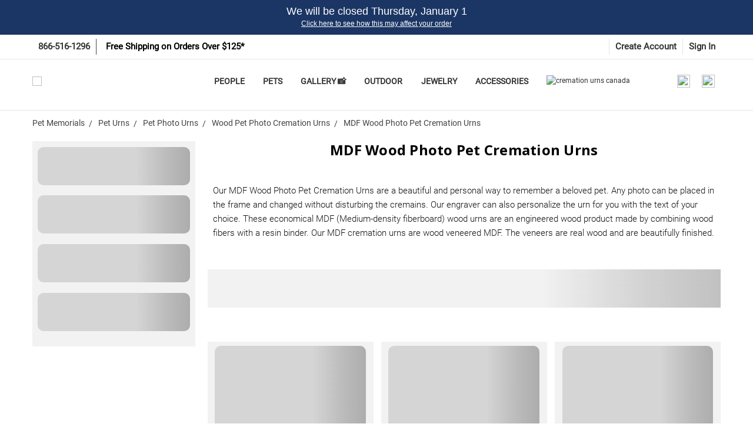

--- FILE ---
content_type: text/html; charset=UTF-8
request_url: https://mainelyurns.com/mdf-wood-photo-pet-cremation-urn-series.html
body_size: 85564
content:

<!DOCTYPE html>

<style>

#informationContent {
	font-family: Roboto-Regular;
	font-size: 14px;
}

#informationContent h1 {
	background-color: #b9c5fe !important;
	padding-top: 5px !important;
	padding-right: 5px !important;
	padding-bottom: 5px !important;
	padding-left: 5px !important;
	margin-bottom: 7px !important;
}
	
#imgDivFloatRight {
	float: right;
}

.paraLineHeight {
	line-height: 22px!important;
}
.poemBox {
	background-color: #F0F9FC;
	padding-top: 1px;
	padding-left: 25px;
	padding-right: 13px;
	padding-bottom: 1px;
	margin-bottom: 16px;
	margin-top: 2px;
}
.artworkBox {
	padding-top: 8px;
	padding-right: auto;
	padding-left: auto;
	padding-bottom: 17px;
	float: left;
	text-align: center;
	background-color: #E4F1F7;
	margin-top: 9px;
	margin-right: 16px;
	margin-left: 0px;
	margin-bottom: 5px;
	font-size: 16px;
	width: 137px;
	min-width: 0px;
	height: 116px;
}
.artworkLabel {
	font-family: Helvetica, Arial, sans-serif;
	font-size: 12px;
	text-align: center;
	padding-bottom: 6px;
}

/*Portfolio Gallery begin*/

.portfolioHeader {
text-align: center;
font-family: Helvetica, Arial, sans-serif;
}
.pContainer {
	margin-left: auto;
	margin-right: auto;
}
.galleryContainer {
	margin-left: auto;
	margin-right: auto;
	width: 854px;
	margin-top: 25px;
}
.portfolioHeader h3 {
	margin-top: 0px;
	padding-top: 7px;
	padding-bottom: 21px;
}
.container hr {
	margin-top: 0px;
	margin-bottom: 40px;
}
.portfolioHeader h1 {
	text-align: center;
	font-family: "Helvetica, Arial, sans-serif;
	font-size:2em;
}
.galleryImage {
	width: 402px;
	height: 452px;
	margin-top: 10px;
	margin-right: 15px;
	margin-left: 10px;
	margin-bottom: 52px;
	float: left;
	padding-top: 0px;
}
.galleryContainer .galleryImage img {
	margin: 0px;
	-webkit-box-shadow: 5px 5px #E8E4E4;
	box-shadow: 5px 5px #E8E4E4;
}

.galleryLink {
	font-family: "Helvetica, Arial, sans-serif;
	margin-top: 0px;
	font-size:1.5em;
	padding-top:7px;
	padding-left:5px;
}

.galleryLink a{
	font-family: "Helvetica, Arial, sans-serif;
	margin-top: 0px;
	font-size:1em;
	text-decoration:underline;
	padding-top:7px;
	padding-left:5px;
}



.portfolioHeader p {
	font-family: "Helvetica, Arial, sans-serif;
	text-align: center;
	font-weight: bold;
	font-size:1.5em;
}
	
	/*Portfolio Gallery end*/

/*Doing good page*/
/*
.page-heading-wrapper {
    background: url(https://cdn11.bigcommerce.com/s-lq6s7zbxc7/images/stencil/original/carousel/56/homepage_Slide01_1920x500-v07.jpg);
    background-size: cover;
    min-height: 50vh;
    position: relative;
    display: grid;
}
.page-heading-wrapper .page-heading-overlay {
    background: #00000057;
}
.page-heading-wrapper .page-heading {
    position: absolute;
    color: white;
    top: 50%;
    left: 50%;
    transform: translate(-50%, -50%);
    text-transform: uppercase;
    font-size: 40px;
}
*/
.container.doing-good {
    max-width: 100%;
    padding: 0;
/*    margin-top: -0.76923rem;*/
}
.container.doing-good .page {
    margin:0;
}
.container.doing-good .page-content {
    max-width: 100%;
    padding: 0;
    float: none;
}
.container.doing-good .work-section-wrapper, .container.doing-good .choose-section-wrapper, .buy-section .buy-section-wrapper {
    padding: 10px 0;
    max-width: 1200px;
    margin: 0 auto;
    position: relative;
}
.container.doing-good .choose-section {
    padding: 0 15px;
    margin: 0 auto;
}
.work-section .work-section-box {
    display: flex;
    flex-direction: row;
    text-align: center;
    justify-content: space-around;
    align-items: center;
    padding-top: 30px;
}
.work-section .work-section-box p {
    font-size: 14px;
}
.work-section .work-section-wrapper img {
    width: 100px;
}
.work-section .work-section-wrapper .work-section-arrow img {
    width: 80px;
}
.choose-section {
    padding: 80px 0;
    background-color: #f5f6f7;
}
p.work-section-title, p.choose-section-title, p.buy-section-title {
    text-align: center;
    position: relative;
    padding-bottom: 10px;
}
p.work-section-title:after, p.choose-section-title:after, p.buy-section-title:after {
    content: "";
    display: block;
    height: 3px;
    width: 35px;
    margin: auto;
    position: absolute;
    bottom: 0;
    left: 0;
    right: 0;
    background: #5b5b5b;
    opacity: .5;
}
.buy-section-wrapper .buy-section-box {
    display: flex;
    flex-direction: row;
    flex-wrap: wrap;
    justify-content: center;
    align-items: flex-end;
    padding-top: 30px;
}
.buy-section-box .buy-section-category {
    width: 300px;
    text-align: center;
    padding: 0 20px;
    margin-bottom: 40px;
}
.buy-section-box .buy-section-category p {
    font-size: 14px;
    padding-top: 15px;
}
.choose-section-clear-charity {
    text-align: center;
}
.choose-section-clear-charity input {
    font-size: 20px;
    background-color: #0E700E;
    padding: 10px 30px;
    border-radius: 5px;
    color: white;
    border: 2px solid #0E700E;
}
.choose-section-clear-charity input:hover {
    background-color: #fff;
    color: #0E700E;
}

@media screen and (max-width: 768px) {
    .work-section .work-section-box {
        flex-direction: column;
    }
    .work-section .work-section-wrapper .work-section-arrow img {
        transform: rotate(90deg);
    }
    .work-section .work-section-wrapper .work-section-arrow {
        height: 100px;
        display: flex;
        justify-content: center;
        flex-direction: column;
    }
}
@media (min-width: 801px) {
    .container.doing-good .choose-section-wrapper {
        padding: 80px 10px;
    }
}
/*Doing good page end*/

@media (max-width: 767px) {
        .showDesktopOnly {
          display: none;
        }
      }

/*Lewiston page start*/

body.lewiston {
    font-family: Arial, sans-serif;
}

.container.lewiston {
    display: flex;
    flex-wrap: wrap;
    font-size: 18px;
}

.column1.lewiston {
    width: 65%;
    text-align: left;
    padding: 10px;
}

.column2.lewiston {
    flex: 1;
    padding: 10px;
    display: flex;
    flex-direction: column;
    align-items: center;
}

.box.lewiston {
    flex: 1;
    border: 1px solid #ccc;
    margin: 5px;
    padding: 10px;
    text-align: left;
    width: 100%;
    max-width: 300px;
    display: flex;
    flex-direction: column;
    justify-content: center; /* Center the text and image vertically */
}

.box.lewiston img {
    display: block;
    margin: 0 auto; /* Center the images horizontally */
}

@media (max-width: 768px) {
    .container.lewiston {
        flex-direction: column;
    }

    .column1.lewiston,
    .column2.lewiston {
        width: 100%;
    }
}
/*Lewiston page end*/


/*To remove Cherished Reflections section on the homepage on mobile*/
@media screen and (max-width: 1024px) {

[data-sub-layout-container="8d5d9133-aef4-4a1a-bb12-9422ec56eb39"] > div

{

display:none;
    }
}
/*END  To remove a section on the homepage on mobile*/	


/* Start of Personalization Gallery */


/* ----------------------- */
/* Thumbnail Grid Container */
/* ----------------------- */
.thumb-grid {
  display: grid;
  grid-template-columns: repeat(4, 1fr); /* 4 per row on desktop */
  gap: 20px;
  max-width: 1200px;
  margin: 20px auto;
}

/* Tablet: 2 per row */
@media (max-width: 992px) {
  .thumb-grid {
    grid-template-columns: repeat(2, 1fr);
  }
}

/* Mobile: 1 per row */
@media (max-width: 576px) {
  .thumb-grid {
    grid-template-columns: 1fr;
  }
}

/* ----------------------- */
/* Thumbnail Cards */
/* ----------------------- */
.thumb-link {
  cursor: pointer;
  text-decoration: none;
  color: inherit;
  display: flex;
  flex-direction: column;
  align-items: center;
  border: 1px solid #e0e0e0;
  border-radius: 10px;
  box-shadow: 0 2px 5px rgba(0,0,0,0.08);
  overflow: hidden;
  background: #fff;
  transition: transform 0.2s ease, box-shadow 0.2s ease;
}

.thumb-link:hover {
  transform: translateY(-3px);
  box-shadow: 0 4px 12px rgba(0,0,0,0.15);
}

/* ----------------------- */
/* Thumbnail Image Wrapper */
/* ----------------------- */
.thumb-wrapper {
  width: 100%;
  height: 250px;
  position: relative;
  overflow: hidden;
}

.thumb-wrapper img {
  width: 100%;
  height: 100%;
  object-fit: cover;
  display: block;
}

/* ----------------------- */
/* Realistic Magnifier Overlay */
/* ----------------------- */
.thumb-wrapper .thumb-icon {
  position: absolute;
  top: 50%;
  left: 50%;
  width: 40px;        /* Lens size */
  height: 40px;
  transform: translate(-50%, -50%) rotate(0deg);
  border: 3px solid #fff; /* Lens border */
  border-radius: 50%;
  box-shadow: 0 0 8px rgba(0,0,0,0.6);
  opacity: 0;
  transition: opacity 0.2s ease, transform 0.2s ease;
}



/* Show magnifier on hover */
.thumb-link:hover .thumb-icon {
  opacity: 1;
  transform: translate(-50%, -50%) scale(1.2);
}

/* Always visible on touch devices */
@media (hover: none) {
  .thumb-wrapper .thumb-icon {
    opacity: 1;
  }
}

/* ----------------------- */
/* Thumbnail Caption */
/* ----------------------- */
.thumb-caption {
  padding: 12px;
  font-size: 16px;
  font-weight: bold;
  color: #333;
  line-height: 1.4;
  text-align: center;
  background: #fff;
  width: 100%;
}

/* ----------------------- */
/* Fullscreen Modal Styling */
/* ----------------------- */
#dynamicModal {
  display: none;
  position: fixed;
  top: 0;
  left: 0;
  width: 100%;
  height: 100%;
  background: rgba(0,0,0,0.85);
  z-index: 1000;
  overflow: auto;
}

#dynamicModal > div {
  background: #fff;
  margin: 2% auto;
  width: 95%;
  height: 95%;
  border-radius: 8px;
  position: relative;
  box-shadow: 0 5px 25px rgba(0,0,0,0.5);
  display: flex;
  flex-direction: column;
}

#dynamicModal span {
  position: absolute;
  top: 10px;
  right: 20px;
  font-size: 36px;
  font-weight: bold;
  color: #333;
  cursor: pointer;
}

#dynamicModalContent {
  flex: 1;
  overflow: auto;
  display: flex;
  align-items: center;
  justify-content: center;
}

#dynamicModalCaption {
  padding: 10px;
  text-align: center;
  font-size: 16px;
  font-weight: 500;
  color: #444;
  border-top: 1px solid #ddd;
  background: #f9f9f9;
}



/* End of Personalization Gallery */


.bc-safe-slider {
  max-width: 1400px;
  margin: 60px auto;
  padding: 0 20px;
}

.bc-safe-slider .title {
  text-align: center;
  margin-bottom: 10px;
}

.bc-safe-slider .shop-all {
  text-align: center;
  margin-bottom: 30px;
}





	</style>
<html class="no-js" lang="en">
    <head>

        <link rel="dns-prefetch preconnect" href="https://cdn11.bigcommerce.com/s-lq6s7zbxc7" crossorigin><link rel="dns-prefetch preconnect" href="https://fonts.googleapis.com/" crossorigin><link rel="dns-prefetch preconnect" href="https://fonts.gstatic.com/" crossorigin>
        <meta name="keywords" content="cremation urns, pet urns, urns for ashes"><meta name="description" content="Our  MDF Wood Photo Pet Cremation Urns are a beautiful and personal way to remember a beloved pet.  Use any photo."><link rel='canonical' href='https://mainelyurns.com/mdf-wood-photo-pet-cremation-urn-series.html' /><meta name='platform' content='bigcommerce.stencil' />
        
        

        <link href="https://cdn11.bigcommerce.com/s-lq6s7zbxc7/product_images/LogoMark_Final-2022_Color-RGB_32x32.png" rel="shortcut icon">
        <meta name="viewport" content="width=device-width, initial-scale=1">
        
        <script type="text/javascript" src="https://bigcommerce-websitespeedy.b-cdn.net/speedyscripts/ecmrx_315/ecmrx_315_1.js"></script>
        <script type="text/javascript" src="https://bigcommerce-websitespeedy.b-cdn.net/speedyscripts/ecmrx_315/ecmrx_315_2.js"></script>
        <script type="text/javascript" src="https://bigcommerce-websitespeedy.b-cdn.net/speedyscripts/ecmrx_315/ecmrx_315_3.js"></script>
        
           <!-- START Subdomain Affiliate URL Compat Script -->
        
          <script>
            console.info('running subdomain Affiliate script')
            const hostname = window.location.hostname;
            const host_is_subdomain = hostname.split(".").length > 2;
            console.info({hostname, host_is_subdomain})
            console.info(document.querySelector('.card-image-link--slider'))
            
                  const domain_parts = hostname.split(".");
                const subdomain = domain_parts[0]; 
                const domain = domain_parts.slice(1).join(".");
                function enforceSubdomain(a){
                    if (!a.href) return;
                    if (a.href.includes(domain) && !a.href.includes(subdomain)) {
                        a.href = a.href.replace(domain, hostname);
                        console.warn('href fixed:', a.href, a) 
                    }
                }
            if (host_is_subdomain) {
             
               
             
            /*
                const observer = new MutationObserver((mutationsList) => {
                  for (const mutation of mutationsList) {
                    console.debug('Mutation type:', mutation.type);
                    console.debug('Target:', mutation.target);
                
                    if (mutation.type === 'childList') {
                    
                     
                      if (mutation?.addedNodes?.length > 0){
                          console.debug('Added nodes:', mutation.addedNodes);
                          mutation.addedNodes.forEach(n=>{
                              if (n.tagName === 'A'){
                                  console.log('Added node:', n);
                                  enforceSubdomain(n);
                              }
                          })
                      }
                      if ( mutation?.removedNodes?.length > 0){
                           console.debug('Removed nodes:', mutation.removedNodes);
                      } 
                      
                    } else if (mutation.type === 'attributes') {
                      console.debug(`Attribute changed: ${mutation.attributeName}`);
                    }/* else if (mutation.type === 'characterData') {
                      console.log('New character data:', mutation.target.data);
                    }* /
                  }
                });*/
    
                document.addEventListener("DOMContentLoaded", function () {
                
                    console.log('DOMContentLoaded event fired')
                     const href_els = document.querySelectorAll(`a[href*="${domain}"]`);
                    console.log('href_els', href_els)
                   
                    console.info('href el is button?', document.querySelector('.card-image-link--slider'))
                    
                    
                    href_els.forEach((href_el) => {
                        console.info({
                            href: href_el.href, 
                            has_domain: href_el.href.includes(domain), 
                            has_subdomain: href_el.href.includes(subdomain)
                            
                        })
                        enforceSubdomain(href_el)
                    });
                    
                    setInterval(()=>{
                         const href_els = document.querySelectorAll(`a[href*="${domain}"]`);
                             
                    href_els.forEach((href_el) => {
                        enforceSubdomain(href_el)
                    });
                        
                    },500)
                         /*
                    observer.observe(document.body, {
                      attributes: true,
                      characterData: true,
                      childList: true,
                      subtree: true,
                      attributeOldValue: true,
                      characterDataOldValue: true
                    });
*/
                });
                
             
           
                
                console.log('subdomain script finished')
                
            }
        </script>
 
        
        <!-- END Subdomain Affiliate URL Compat Script -->
        
        
        <script>
        /*
            if (navigator.platform == "Linux x86_64" && !navigator.userAgent.includes('CrOS')) {                
                const removeScriptAndLinkObserver = new MutationObserver((mutations) => {
                    mutations.forEach((mutation) => {
                        if (mutation.type === "childList") {
                            Array.from(mutation.addedNodes).forEach((addedNode) => {
                                if (addedNode.tagName === "SCRIPT") {
                                    addedNode.remove();
                                    console.log(`${addedNode.tagName} tag removed before loading.`);
                                } 
                            });
                        }
                    });
                });
            
                removeScriptAndLinkObserver.observe(document.documentElement, {
                    childList: true,
                    subtree: true,
                });
            }
        */
        </script>
        <script src="https://ajax.googleapis.com/ajax/libs/jquery/3.6.0/jquery.min.js"></script>
        
        <link rel="preload" as="image" href="https://cdn11.bigcommerce.com/s-lq6s7zbxc7/images/stencil/270x67/mu-logo_1705599804__12931.original.png" type="image/png" fetchpriority="high">
        <script>
            function checkForElements(selector, callback){let interval=setInterval(()=>{let elements=document.querySelectorAll(selector);if(elements.length>0){elements.forEach(callback);clearInterval(interval);}},5);} 
            
            checkForElements('[data-content-region="home_below_section3"] [data-edit-mode] img',el=>{el.setAttribute('width','100%');el.setAttribute('height','100%');});
            checkForElements('[data-content-region="home_below_section5"] [data-edit-mode] img',el=>{el.setAttribute('width','100%');el.setAttribute('height','100%');});
            checkForElements('.shopperlink img',el=>{el.setAttribute('width','100%');el.setAttribute('height','100%');el.setAttribute('loading','lazy');});
            checkForElements('.tgbanner a img',el=>{el.setAttribute('width','100%');el.setAttribute('height','100%');el.setAttribute('loading','lazy');});
            checkForElements('[href="/milestone.html"] img',el=>{el.setAttribute('width','100%');el.setAttribute('height','100%');el.style.maxWidth='45px';el.setAttribute('alt','Milestone Icon');});
            checkForElements('.navUser-item--search .navUser-item-icon',el=>{el.setAttribute('alt','Search Icon');});
            checkForElements('.navUser-item--cart .navUser-item-icon',el=>{el.setAttribute('alt','Cart Icon');});
            checkForElements('.warmest-regards img',el=>{el.setAttribute('alt','Michael Madore Signature');});
            checkForElements('.footer-payment-icon:nth-child(1)',el=>{el.setAttribute('alt','American Express Icon');});
            checkForElements('.footer-payment-icon:nth-child(2)',el=>{el.setAttribute('alt','Discover Icon');});
            checkForElements('.footer-payment-icon:nth-child(3)',el=>{el.setAttribute('alt','Mastercard Icon');});
            checkForElements('.footer-payment-icon:nth-child(4)',el=>{el.setAttribute('alt','Payal Icon');});
            checkForElements('.footer-payment-icon:nth-child(5)',el=>{el.setAttribute('alt','Visa Icon');});
            checkForElements('.footer-payment-icon:nth-child(6)',el=>{el.setAttribute('alt','Gpay Icon');});
            checkForElements('.header-top-item--login .header-top-action',el=>{el.setAttribute('href','javascript:void()');});
            checkForElements('.bottomBar-action.bottomBar-action--store',el=>{el.setAttribute('href','javascript:void()');});
            checkForElements('.bottomBar-action.bottomBar-action--contact',el=>{el.setAttribute('href','javascript:void()');});
            checkForElements('.bottomBar-action.bottomBar-action--menu',el=>{el.setAttribute('href','javascript:void()');});
            checkForElements('#menu a.mobile-panel-close',el=>{el.setAttribute('href','javascript:void()');});
            checkForElements('#navCatalog-panel a.mobile-panel-close',el=>{el.setAttribute('href','javascript:void()');el.setAttribute('aria-label','Close Icon');});
        </script>
        
        <script>
            function waitForAndRemoveHeroCarousel() {
                let interval = setInterval(() => {
                    let screenWidth = window.innerWidth;
                    if (screenWidth <= 767) {
                        let heroCarousel = document.querySelector('.heroCarousel.blaze-slider');
                        if (heroCarousel) {
                            heroCarousel.remove();
                            clearInterval(interval);
                        }
                    }
                }, 5);
            } 
            waitForAndRemoveHeroCarousel();
        </script>
        
        <script> 
            function waitForElements(selector, count, callback) {
                let interval = setInterval(() => {
                    let elements = document.querySelectorAll(selector);
                    if (elements.length >= count) {
                        elements.forEach(callback);
                        clearInterval(interval);
                    }
                }, 5);
            }
            waitForElements('.menu-block--image', 14, (el) => {
                el.setAttribute('loading', 'lazy')
                el.setAttribute('height', '100%');
                el.setAttribute('width', '100%');
            });
        </script>
        
        <script>
            function waitForAndRemoveElements() {
                let interval = setInterval(() => {
                    let screenWidth = window.innerWidth;
            
                    if (screenWidth > 801) {
                        let bottomBars = document.querySelectorAll('.bottomBar');
                        if (bottomBars.length > 0) {
                            bottomBars.forEach(el => el.remove());
                            clearInterval(interval);
                        }
                    } else {
                        let headerWidgets = document.querySelectorAll('.header_nav_widget');
                        if (headerWidgets.length > 0) {
                            headerWidgets.forEach(el => el.remove());
                            clearInterval(interval);
                        }
                    }
                }, 5);
            }
            
            waitForAndRemoveElements();
        </script>

        
        
        
        <link rel="stylesheet" href="https://cdnjs.cloudflare.com/ajax/libs/font-awesome/6.1.1/css/all.min.css"/>
        
        <script>
            (function(g,e,o,t,a,r,ge,tl,y,s){
            t=g.getElementsByTagName(e)[0];y=g.createElement(e);y.async=true;
            y.src='https://g10696554090.co/gr?id=-NqioAxbXfYXajVMZNov&refurl='+g.referrer+'&winurl='+encodeURIComponent(window.location);
            t.parentNode.insertBefore(y,t);
            })(document,'script');
        </script>
            
        <script>
            (function(g,e,o,t,a,r,ge,tl,y,s){
            t=g.getElementsByTagName(e)[0];y=g.createElement(e);y.async=true;
            y.src='https://g10696554090.co/gr?id=-Nqihg8ymoIES4DY8AIl&refurl='+g.referrer+'&winurl='+encodeURIComponent(window.location);
            t.parentNode.insertBefore(y,t);
            })(document,'script');
        </script>
            
        <title>MDF Wood Photo Pet Cremation Urns</title>
        <!-- START SG LOADER SCRIPT, id attribute should be "shoppinggives-script" -->
       
        <script id="shoppinggives-script" type="text/javascript" src="https://cdn.shoppinggives.com/cc-utilities/sgloader.js?sid=1eaa937e-1881-4aa3-980c-8d17cb5757a2&test-mode=false"></script>
       
        <!-- END SG LOADER SCRIPT -->
        


        <script>
            // Change document class from no-js to js so we can detect this in css
            document.documentElement.className = document.documentElement.className.replace('no-js', 'js');
        </script>

        <script>
    function browserSupportsAllFeatures() {
        return window.Promise
            && window.fetch
            && window.URL
            && window.URLSearchParams
            && window.WeakMap
            // object-fit support
            && ('objectFit' in document.documentElement.style);
    }

    function loadScript(src) {
        var js = document.createElement('script');
        js.src = src;
        js.onerror = function () {
            console.error('Failed to load polyfill script ' + src);
        };
        document.head.appendChild(js);
    }

    if (!browserSupportsAllFeatures()) {
        loadScript('https://cdn11.bigcommerce.com/s-lq6s7zbxc7/stencil/6a79e4f0-034e-013e-8408-626cfa6451b3/e/53d7da20-c896-013e-89a9-7e823c6b477a/dist/theme-bundle.polyfills.js');
    }
</script>
        <script>window.consentManagerTranslations = `{"locale":"en","locales":{"consent_manager.data_collection_warning":"en","consent_manager.accept_all_cookies":"en","consent_manager.gdpr_settings":"en","consent_manager.data_collection_preferences":"en","consent_manager.manage_data_collection_preferences":"en","consent_manager.use_data_by_cookies":"en","consent_manager.data_categories_table":"en","consent_manager.allow":"en","consent_manager.accept":"en","consent_manager.deny":"en","consent_manager.dismiss":"en","consent_manager.reject_all":"en","consent_manager.category":"en","consent_manager.purpose":"en","consent_manager.functional_category":"en","consent_manager.functional_purpose":"en","consent_manager.analytics_category":"en","consent_manager.analytics_purpose":"en","consent_manager.targeting_category":"en","consent_manager.advertising_category":"en","consent_manager.advertising_purpose":"en","consent_manager.essential_category":"en","consent_manager.esential_purpose":"en","consent_manager.yes":"en","consent_manager.no":"en","consent_manager.not_available":"en","consent_manager.cancel":"en","consent_manager.save":"en","consent_manager.back_to_preferences":"en","consent_manager.close_without_changes":"en","consent_manager.unsaved_changes":"en","consent_manager.by_using":"en","consent_manager.agree_on_data_collection":"en","consent_manager.change_preferences":"en","consent_manager.cancel_dialog_title":"en","consent_manager.privacy_policy":"en","consent_manager.allow_category_tracking":"en","consent_manager.disallow_category_tracking":"en"},"translations":{"consent_manager.data_collection_warning":"We use cookies (and other similar technologies) to collect data to improve your shopping experience.","consent_manager.accept_all_cookies":"Accept All Cookies","consent_manager.gdpr_settings":"Settings","consent_manager.data_collection_preferences":"Website Data Collection Preferences","consent_manager.manage_data_collection_preferences":"Manage Website Data Collection Preferences","consent_manager.use_data_by_cookies":" uses data collected by cookies and JavaScript libraries to improve your shopping experience.","consent_manager.data_categories_table":"The table below outlines how we use this data by category. To opt out of a category of data collection, select 'No' and save your preferences.","consent_manager.allow":"Allow","consent_manager.accept":"Accept","consent_manager.deny":"Deny","consent_manager.dismiss":"Dismiss","consent_manager.reject_all":"Reject all","consent_manager.category":"Category","consent_manager.purpose":"Purpose","consent_manager.functional_category":"Functional","consent_manager.functional_purpose":"Enables enhanced functionality, such as videos and live chat. If you do not allow these, then some or all of these functions may not work properly.","consent_manager.analytics_category":"Analytics","consent_manager.analytics_purpose":"Provide statistical information on site usage, e.g., web analytics so we can improve this website over time.","consent_manager.targeting_category":"Targeting","consent_manager.advertising_category":"Advertising","consent_manager.advertising_purpose":"Used to create profiles or personalize content to enhance your shopping experience.","consent_manager.essential_category":"Essential","consent_manager.esential_purpose":"Essential for the site and any requested services to work, but do not perform any additional or secondary function.","consent_manager.yes":"Yes","consent_manager.no":"No","consent_manager.not_available":"N/A","consent_manager.cancel":"Cancel","consent_manager.save":"Save","consent_manager.back_to_preferences":"Back to Preferences","consent_manager.close_without_changes":"You have unsaved changes to your data collection preferences. Are you sure you want to close without saving?","consent_manager.unsaved_changes":"You have unsaved changes","consent_manager.by_using":"By using our website, you're agreeing to our","consent_manager.agree_on_data_collection":"By using our website, you're agreeing to the collection of data as described in our ","consent_manager.change_preferences":"You can change your preferences at any time","consent_manager.cancel_dialog_title":"Are you sure you want to cancel?","consent_manager.privacy_policy":"Privacy Policy","consent_manager.allow_category_tracking":"Allow [CATEGORY_NAME] tracking","consent_manager.disallow_category_tracking":"Disallow [CATEGORY_NAME] tracking"}}`;</script>

        <script>
            window.lazySizesConfig = window.lazySizesConfig || {};
            window.lazySizesConfig.loadMode = 1;
        </script>
        <script rel="preload" async src="https://cdn11.bigcommerce.com/s-lq6s7zbxc7/stencil/6a79e4f0-034e-013e-8408-626cfa6451b3/e/53d7da20-c896-013e-89a9-7e823c6b477a/dist/theme-bundle.head_async.js"></script>

        <link href="https://fonts.googleapis.com/css?family=Rubik:500,400,400i,500i,700,700i,600%7COpen+Sans:700&display=block" rel="stylesheet">
        <script rel="preload" async src="https://cdn11.bigcommerce.com/s-lq6s7zbxc7/stencil/6a79e4f0-034e-013e-8408-626cfa6451b3/e/53d7da20-c896-013e-89a9-7e823c6b477a/dist/theme-bundle.font.js"></script>
        
        <script type="application/json" id="ysw_magic_edit_obj">
        {
            "page_type": "category",
            "page_id": "1455"
        }
        </script>

            <script rel="preload" src="https://cdn11.bigcommerce.com/s-lq6s7zbxc7/stencil/6a79e4f0-034e-013e-8408-626cfa6451b3/e/53d7da20-c896-013e-89a9-7e823c6b477a/vendor/loadcss/cssrelpreload.min.js" async></script>

            <style>@media (max-width: 800px) { .pace, .nanobar { display: none } }</style>
            <link data-stencil-stylesheet href="https://cdn11.bigcommerce.com/s-lq6s7zbxc7/stencil/6a79e4f0-034e-013e-8408-626cfa6451b3/e/53d7da20-c896-013e-89a9-7e823c6b477a/css/theme-98c22c90-c7e1-013e-ea4b-7e3da8c058d4.css" rel="stylesheet">
            <script>window.stencilStyleLoaded = true;</script>
            <script>window.lazySizesConfig = { loadHidden: false, expand: 150, expFactor: 3 };</script>


         

        <!-- Start Tracking Code for analytics_facebook -->

<script data-bc-cookie-consent="4" type="text/plain">
!function(f,b,e,v,n,t,s){if(f.fbq)return;n=f.fbq=function(){n.callMethod?n.callMethod.apply(n,arguments):n.queue.push(arguments)};if(!f._fbq)f._fbq=n;n.push=n;n.loaded=!0;n.version='2.0';n.queue=[];t=b.createElement(e);t.async=!0;t.src=v;s=b.getElementsByTagName(e)[0];s.parentNode.insertBefore(t,s)}(window,document,'script','https://connect.facebook.net/en_US/fbevents.js');

fbq('set', 'autoConfig', 'false', '622534008284445');
fbq('dataProcessingOptions', []);
fbq('init', '622534008284445', {"external_id":"e81488d1-bb3d-4c61-b3fc-c5e6677048af"});
fbq('set', 'agent', 'bigcommerce', '622534008284445');

function trackEvents() {
    var pathName = window.location.pathname;

    fbq('track', 'PageView', {}, "");

    // Search events start -- only fire if the shopper lands on the /search.php page
    if (pathName.indexOf('/search.php') === 0 && getUrlParameter('search_query')) {
        fbq('track', 'Search', {
            content_type: 'product_group',
            content_ids: [],
            search_string: getUrlParameter('search_query')
        });
    }
    // Search events end

    // Wishlist events start -- only fire if the shopper attempts to add an item to their wishlist
    if (pathName.indexOf('/wishlist.php') === 0 && getUrlParameter('added_product_id')) {
        fbq('track', 'AddToWishlist', {
            content_type: 'product_group',
            content_ids: []
        });
    }
    // Wishlist events end

    // Lead events start -- only fire if the shopper subscribes to newsletter
    if (pathName.indexOf('/subscribe.php') === 0 && getUrlParameter('result') === 'success') {
        fbq('track', 'Lead', {});
    }
    // Lead events end

    // Registration events start -- only fire if the shopper registers an account
    if (pathName.indexOf('/login.php') === 0 && getUrlParameter('action') === 'account_created') {
        fbq('track', 'CompleteRegistration', {}, "");
    }
    // Registration events end

    

    function getUrlParameter(name) {
        var cleanName = name.replace(/[\[]/, '\[').replace(/[\]]/, '\]');
        var regex = new RegExp('[\?&]' + cleanName + '=([^&#]*)');
        var results = regex.exec(window.location.search);
        return results === null ? '' : decodeURIComponent(results[1].replace(/\+/g, ' '));
    }
}

if (window.addEventListener) {
    window.addEventListener("load", trackEvents, false)
}
</script>
<noscript><img height="1" width="1" style="display:none" alt="null" src="https://www.facebook.com/tr?id=622534008284445&ev=PageView&noscript=1&a=plbigcommerce1.2&eid="/></noscript>

<!-- End Tracking Code for analytics_facebook -->

<!-- Start Tracking Code for analytics_googleanalytics4 -->

<script data-cfasync="false" src="https://cdn11.bigcommerce.com/shared/js/google_analytics4_bodl_subscribers-358423becf5d870b8b603a81de597c10f6bc7699.js" integrity="sha256-gtOfJ3Avc1pEE/hx6SKj/96cca7JvfqllWA9FTQJyfI=" crossorigin="anonymous"></script>
<script data-cfasync="false">
  (function () {
    window.dataLayer = window.dataLayer || [];

    function gtag(){
        dataLayer.push(arguments);
    }

    function initGA4(event) {
         function setupGtag() {
            function configureGtag() {
                gtag('js', new Date());
                gtag('set', 'developer_id.dMjk3Nj', true);
                gtag('config', 'G-FZ7GZJ7B87');
            }

            var script = document.createElement('script');

            script.src = 'https://www.googletagmanager.com/gtag/js?id=G-FZ7GZJ7B87';
            script.async = true;
            script.onload = configureGtag;

            document.head.appendChild(script);
        }

        setupGtag();

        if (typeof subscribeOnBodlEvents === 'function') {
            subscribeOnBodlEvents('G-FZ7GZJ7B87', true);
        }

        window.removeEventListener(event.type, initGA4);
    }

    gtag('consent', 'default', {"ad_storage":"denied","ad_user_data":"denied","ad_personalization":"denied","analytics_storage":"denied","functionality_storage":"denied"})
            

    var eventName = document.readyState === 'complete' ? 'consentScriptsLoaded' : 'DOMContentLoaded';
    window.addEventListener(eventName, initGA4, false);
  })()
</script>

<!-- End Tracking Code for analytics_googleanalytics4 -->

<!-- Start Tracking Code for analytics_siteverification -->

<meta name="google-site-verification" content="qUqqigdCUDaKFLCa50YP6avO3fJ3fTozXF4r3D_Z5t8" />
<meta name="google-site-verification" content="6swvQ2--AWxavrpJ3m58XL2Ryl09RECG6nPxOzB7jVQ" />
<meta name="google-site-verification" content="kmyQtDFxTgaFXdnAwlvcD7pvtCvhBbSxxaSGMrzp2ZM" />



<!-- End Tracking Code for analytics_siteverification -->


<script type="text/javascript" src="https://checkout-sdk.bigcommerce.com/v1/loader.js" defer ></script>
<script>window.consentManagerStoreConfig = function () { return {"storeName":"Mainely Urns and Memorials","privacyPolicyUrl":"https:\/\/www.mainelyurns.com\/privacy-policy-security.html","writeKey":null,"improvedConsentManagerEnabled":true,"AlwaysIncludeScriptsWithConsentTag":true}; };</script>
<script type="text/javascript" src="https://cdn11.bigcommerce.com/shared/js/bodl-consent-32a446f5a681a22e8af09a4ab8f4e4b6deda6487.js" integrity="sha256-uitfaufFdsW9ELiQEkeOgsYedtr3BuhVvA4WaPhIZZY=" crossorigin="anonymous" defer></script>
<script type="text/javascript" src="https://cdn11.bigcommerce.com/shared/js/storefront/consent-manager-config-3013a89bb0485f417056882e3b5cf19e6588b7ba.js" defer></script>
<script type="text/javascript" src="https://cdn11.bigcommerce.com/shared/js/storefront/consent-manager-08633fe15aba542118c03f6d45457262fa9fac88.js" defer></script>
<script type="text/javascript">
var BCData = {};
</script>
<script src='https://cdnjs.cloudflare.com/ajax/libs/jquery/3.6.0/jquery.min.js' ></script><script src='https://backorder-cdn-v2.grit.software/default-bundle_v2.js' defer  ></script><script src='https://apps.minibc.com/bootstrap/63af3e77ec921.js' defer  ></script><script data-bc-cookie-consent="3" type="text/plain" src='https://collector.leaddyno.com/bigcommerce.js?key=77ff1ce998f6ff356088b81905ade98203229aaf' async  ></script><script>
    
  
    var { productId } = JSON.parse("{}");
  
    window.token = "eyJ0eXAiOiJKV1QiLCJhbGciOiJFUzI1NiJ9.eyJjaWQiOlsxXSwiY29ycyI6WyJodHRwczovL21haW5lbHl1cm5zLmNvbSJdLCJlYXQiOjE3Njc0Mzg3MjYsImlhdCI6MTc2NzI2NTkyNiwiaXNzIjoiQkMiLCJzaWQiOjEwMDIwNzg2MDQsInN1YiI6IkJDIiwic3ViX3R5cGUiOjAsInRva2VuX3R5cGUiOjF9.eeEa96M9Np0HBTz-hc7780QOS43OI2ceNuS3YKsHHej1kKuaNYW5s1uZj0TP2QESHPzOX9Q6b50P-aFEkhK61g";
  
    window.productId = productId;

    window.is_restrict_login = "false";
    window.customer_id = "";
</script><script>
 window.storefrontSetting = "{\"backorder_description\":\"The%20size%20urn%20you%20chose%20is%20temporarily%20out%20of%20stock%2C%20however%20it%20is%20available%20for%20backorder.%20%20We%20sincerely%20apologize%20for%20the%20inconvenience.%20Please%20use%20coupon%20code%20%5BBACKORDER15%5D%20to%20save%2015%25%20on%20this%2C%20or%20any%20other%20urn.\",\"backorder_button_color\":\"#faf5f5ff\",\"backorder_button_text\":\"Add Back Order Item to Cart.\",\"backorder_button_background_color\":\"#f54242ff\",\"packing_slip_message\":\"Please note that some products are on back order and will be delivered at a later time.\",\"cart_message\":\"\\u003ch6\\u003e\\u003cfont color=\\\"#a30000\\\"\\u003e{backorder_qty} item(s) are on backorder.\\u003c/font\\u003e\\u003c/h6\\u003e\",\"is_inventory_description_enabled\":false,\"in_stock_description\":\"-\",\"inventory_backorder_description\":\"%3Cfont%20color%3D%22%23a30000%22%3EThis%20size%20urn%20is%3Cb%3E%20temporarily%20out%20of%20stock.%20Only%20available%20for%20backorder.%26nbsp%3B%20%3C%2Fb%3E*Estimated%20ship%20date%20is%20%7Bback_in_stock_date%7D.%26nbsp%3BWe%20apologize%20for%20the%20inconvenience.%20Please%20use%20coupon%20code%20%3Cstrong%20data-start%3D%22242%22%20data-end%3D%22257%22%3EBACKORDER15%3C%2Fstrong%3E%20to%20save%2015%25%20on%20this%2C%20or%20any%20other%20urn.%3C%2Ffont%3E\",\"low_stock_description\":\"%3Cbr%3E\",\"low_stock\":0,\"is_mixed_cart_alert_enabled\":false,\"mix_cart_alert\":\"{buying_qty} added to cart, {backorder_qty} item will be placed on Back Order. Please double check your cart before checkout.\",\"installed_time\":\"2023-03-17T17:10:05Z\",\"legacy_installed_time\":\"2023-03-17T17:10:05Z\",\"show_back_in_stock_date\":true,\"buying_over_threshold_message\":\"You're trying to buy {buying_qty} {item_name}, but only {threshold} will be added to the cart, since we only have {threshold} available for Backorder\",\"theme_selectors\":{\"cart\":{\"cartMsg\":\".bo-cart-message\",\"cartMsgWrapper\":\"table.cart tbody tr.cart-item:eq({index}) td:eq(1)\",\"productContainer\":\"table.cart tbody tr.cart-item:eq({index})\"},\"compare\":{\"productAddBtn\":\"table.compareTable tr:eq(1) td.compareTable-action:eq({index}) a[data-product-id]\",\"productContainer\":\"table.compareTable th.compareTable-product\",\"productImage\":\"img:eq(0)\",\"productsWrapper\":\"\"},\"detail\":{\"backInStockDateFormat\":\"MMM DD, YYYY\",\"cardAddBtn\":\"a[data-button-type=\\\"add-cart\\\"]\",\"cardBuyNowBtn\":\"\",\"cardContainer\":\"article.card\",\"inventoryDescriptionContainer\":\".form-field.form-field--increments\",\"productAddBtn\":\"input#form-action-addToCart\",\"productBuyNowBtn\":\"\",\"productContainer\":\".productView:not(.productView--quickView), .modal-body.quickView\",\"productImage\":\"img:eq(0)\",\"replaceInventoryDesc\":false,\"shippingDescriptionContainer\":\".productView-options\"},\"listing\":{\"productAddBtn\":\"a[data-button-type=\\\"add-cart\\\"]\",\"productBuyNowBtn\":\"\",\"productContainer\":\"article.card\",\"productImage\":\"img:eq(0)\"},\"quickSearch\":{\"productAddBtn\":\"a[data-button-type=\\\"add-cart\\\"]\",\"productBuyNowBtn\":\"\",\"productContainer\":\"article.card\",\"productImage\":\"img:eq(0)\",\"wrapper\":\".dropdown--quickSearch\"},\"stockLabel\":{\"detail\":[{\"bgColor\":\"rgba(18, 210, 58, 0.9)\",\"label\":\"inStock\",\"text\":\"In Stock\",\"textColor\":\"#ffffff\"},{\"bgColor\":\"rgba(210, 18, 54, 0.9)\",\"label\":\"outOfStock\",\"text\":\"Out Of Stock\",\"textColor\":\"#ffffff\"},{\"bgColor\":\"rgba(178, 29, 204, 0.9)\",\"label\":\"backorder\",\"text\":\"Backorder\",\"textColor\":\"#ffffff\"}],\"isEnable\":false}},\"enable\":true,\"channel_id\":1,\"customize_mixed_cart_button\":{\"bgColor\":\"#686de0\",\"color\":\"#ffffff\",\"enable\":false,\"text\":\"\"},\"hide_backorder_products_from_guests\":false,\"backorder_description_color\":\"#ba1a1aff\",\"backorder_description_font_size\":\"24\",\"is_list_all_backorders\":true,\"format_backorder_items_list_on_order_note\":\"{backorder_qty} x {item_name}\",\"separator_order_note_backorder_item_character\":\"\"}" 
</script><!-- Google tag (gtag.js) -->
<script data-bc-cookie-consent="4" type="text/plain" async src="https://www.googletagmanager.com/gtag/js?id=AW-1071799685"></script>
<script data-bc-cookie-consent="4" type="text/plain">
  window.dataLayer = window.dataLayer || [];
  function gtag(){dataLayer.push(arguments);}
  gtag('js', new Date());

  gtag('config', 'AW-1071799685',{'allow_enhanced_conversions': true});
</script><!-- Google Tag Manager -->
<script data-bc-cookie-consent="3" type="text/plain">(function(w,d,s,l,i){w[l]=w[l]||[];w[l].push({'gtm.start':
new Date().getTime(),event:'gtm.js'});var f=d.getElementsByTagName(s)[0],
j=d.createElement(s),dl=l!='dataLayer'?'&l='+l:'';j.async=true;j.src=
'https://www.googletagmanager.com/gtm.js?id='+i+dl;f.parentNode.insertBefore(j,f);
})(window,document,'script','dataLayer','GTM-5GG6NRX7');</script>
<!-- End Google Tag Manager --><script>
var b2bHideBodyStyle = document.createElement('style');
b2bHideBodyStyle.id = 'b2b-account-page-hide-body';
 const removeCart = () => {
   const style = document.createElement('style');
   style.type = 'text/css';
   style.id = 'b2bPermissions-cartElement-id'
   style.innerHTML='[href="/cart.php"], #form-action-addToCart, [data-button-type="add-cart"], .button--cardAdd, .card-figcaption-button, [data-emthemesmodez-cart-item-add], .add-to-cart-button { display: none !important }'
   document.getElementsByTagName('head').item(0).appendChild(style); 
 }
 removeCart()
</script>
 <script data-cfasync="false" src="https://microapps.bigcommerce.com/bodl-events/1.9.4/index.js" integrity="sha256-Y0tDj1qsyiKBRibKllwV0ZJ1aFlGYaHHGl/oUFoXJ7Y=" nonce="" crossorigin="anonymous"></script>
 <script data-cfasync="false" nonce="">

 (function() {
    function decodeBase64(base64) {
       const text = atob(base64);
       const length = text.length;
       const bytes = new Uint8Array(length);
       for (let i = 0; i < length; i++) {
          bytes[i] = text.charCodeAt(i);
       }
       const decoder = new TextDecoder();
       return decoder.decode(bytes);
    }
    window.bodl = JSON.parse(decodeBase64("[base64]"));
 })()

 </script>

<script nonce="">
(function () {
    var xmlHttp = new XMLHttpRequest();

    xmlHttp.open('POST', 'https://bes.gcp.data.bigcommerce.com/nobot');
    xmlHttp.setRequestHeader('Content-Type', 'application/json');
    xmlHttp.send('{"store_id":"1002078604","timezone_offset":"-4.0","timestamp":"2026-01-01T19:25:51.37846600Z","visit_id":"c341b00d-b715-4bdb-95c0-eca484b66dde","channel_id":1}');
})();
</script>

        


        <!-- snippet location htmlhead -->
        
        
               <script src="https://cdn.searchmagic.com/v3/production_files/search-magic-sec-lq6s7zbxc7.min.js" id="ysw-search-magic-script-sec" defer ></script>
               <script>
                   window.yswSearchSectionPageId = 'c1455'
               </script>
        
        <script>
            //Set Javascript Variable if customer is logged in.
                var customerisLoggedIn = false;
        </script>    
    <!------------------------ START SG CHARITY CUSTOM SCRIPT (DEFAULT BY CATEGORY) ----------------------------------------->
     
<!------------------------ END SG CHARITY CUSTOM SCRIPT (DEFAULT BY CATEGORY) ----------------------------------------->

    

    </head>
    <body class="navigation-hover page-type-category
        theme-show-outstock-badge
        theme-header-sticky
        navigation-widgets
        ">    
        
       <!-- Google Tag Manager -->
       <script>(function(w,d,s,l,i){w[l]=w[l]||[];w[l].push({'gtm.start':
       new Date().getTime(),event:'gtm.js'});var f=d.getElementsByTagName(s)[0],
       j=d.createElement(s),dl=l!='dataLayer'?'&l='+l:'';j.async=true;j.src=
       'https://www.googletagmanager.com/gtm.js?id='+i+dl;f.parentNode.insertBefore(j,f);
       })(window,document,'script','dataLayer','GTM-5GG6NRX7');</script>
       <!-- End Google Tag Manager -->
        
        
        <!-- snippet location header -->
        <svg data-src="https://cdn11.bigcommerce.com/s-lq6s7zbxc7/stencil/6a79e4f0-034e-013e-8408-626cfa6451b3/e/53d7da20-c896-013e-89a9-7e823c6b477a/img/icon-sprite.svg" class="icons-svg-sprite"></svg>
        <div class="icons-svg-sprite"><svg xmlns="http://www.w3.org/2000/svg"><defs> <path id="stumbleupon-path-1" d="M0,0.0749333333 L31.9250667,0.0749333333 L31.9250667,31.984 L0,31.984"/> </defs><symbol viewBox="0 90 612 612" id="icon-account"> <path d="M306.004,130.164c-64.522,0-132.95,54.348-132.95,94.911v94.95c0,36.545,15.2,106.464,55.964,138.563
	c10.393,8.18,15.788,21.186,14.23,34.322c-1.558,13.157-9.852,24.529-21.878,30.059L56.018,601.382
	c-1.292,0.589-15.846,3.029-15.846,23.359l-0.019,37.087l531.686,0.028v-38.56c0-15.105-11.334-19.847-15.865-21.937
	l-166.854-78.744c-11.971-5.49-20.229-16.813-21.832-29.877c-1.615-13.062,3.658-26.029,13.928-34.266
	c39.473-31.691,57.863-101.354,57.863-138.45v-94.95C439.068,185.386,369.957,130.163,306.004,130.164L306.004,130.164z
	 M306.004,92.163c83.902,0,171.072,70.024,171.072,132.912v94.951c0,41.485-18.934,125.426-72.074,168.079l166.863,78.753
	c0,0,37.971,16.92,37.971,37.98v57.018c0,20.985-17.004,37.98-37.971,37.98H40.144c-20.985,0-37.979-16.995-37.979-37.98v-57.018
	c0-22.324,37.979-37.98,37.979-37.98l165.354-78.41c-52.639-41.43-70.45-122.814-70.45-168.423v-94.95
	C135.046,162.187,222.111,92.164,306.004,92.163L306.004,92.163L306.004,92.163z"/> </symbol><symbol viewBox="0 0 24 24" id="icon-add"><path d="M19 13h-6v6h-2v-6H5v-2h6V5h2v6h6v2z"/></symbol><symbol viewBox="0 0 36 36" id="icon-arrow-down"> <path d="M16.5 6v18.26l-8.38-8.38-2.12 2.12 12 12 12-12-2.12-2.12-8.38 8.38v-18.26h-3z"/> </symbol><symbol viewBox="0 0 26 26" id="icon-cart"> <path d="M18.471,17.379H2.085L0,5.451h20.295L18.471,17.379z M3.246,15.996h14.036l1.402-9.162H1.645L3.246,15.996z"/> <path d="M4.222,23.371c-1.621,0-2.939-1.318-2.939-2.938c0-1.621,1.318-2.938,2.939-2.938c1.62,0,2.938,1.317,2.938,2.938
	C7.159,22.053,5.842,23.371,4.222,23.371z M4.222,18.877c-0.858,0-1.556,0.698-1.556,1.556s0.697,1.556,1.556,1.556
	c0.857,0,1.556-0.698,1.556-1.556S5.079,18.877,4.222,18.877z"/> <path d="M16.32,23.371c-1.62,0-2.938-1.318-2.938-2.938c0-1.621,1.318-2.938,2.938-2.938c1.621,0,2.938,1.317,2.938,2.938
	C19.259,22.053,17.941,23.371,16.32,23.371z M16.32,18.877c-0.857,0-1.556,0.698-1.556,1.556s0.698,1.556,1.556,1.556
	s1.556-0.698,1.556-1.556S17.178,18.877,16.32,18.877z"/> <rect x="1.456" y="8.333" width="17.803" height="1.383"/> <polygon points="20.165,6.294 18.814,5.991 19.569,2.629 26,2.629 26,4.012 20.677,4.012 "/> </symbol><symbol viewBox="0 90 612 612" id="icon-catalog"> <path d="M591.695,619.835l-190.566,79.008l-189.663-75.066L20.302,698.805c-1.634,0.485-3.229,0.666-4.73,0.666
	c-7.8,0.038-13.565-5.785-13.565-14.544V192.125c0-10.431,8.236-21.298,18.297-24.082l191.382-75.514l189.407,76.891l190.604-74.887
	c1.634-0.447,3.229-0.665,4.73-0.665c7.79,0,13.565,5.785,13.565,14.544v487.301C609.992,606.145,601.756,617.022,591.695,619.835
	L591.695,619.835z M230,592.445l151.996,59.556V199.868L230,139.79V592.445L230,592.445z M40.004,648.522l151.997-56.153V140.083
	l-151.997,61.91V648.522L40.004,648.522z M571.992,143.066l-151.997,57.227V651.43l151.997-65.539V143.066L571.992,143.066
	L571.992,143.066z"/> </symbol><symbol viewBox="0 0 12 8" id="icon-chevron-down"><path d="M6 6.174l5.313-4.96.23-.214.457.427-.23.214-5.51 5.146L6.03 7 6 6.972 5.97 7l-.23-.214L.23 1.64 0 1.428.458 1l.23.214L6 6.174z" stroke-linecap="square" fill-rule="evenodd"/></symbol><symbol viewBox="0 0 24 24" id="icon-chevron-left"><path d="M15.41 7.41L14 6l-6 6 6 6 1.41-1.41L10.83 12z"/></symbol><symbol viewBox="0 0 24 24" id="icon-chevron-right"><path d="M10 6L8.59 7.41 13.17 12l-4.58 4.59L10 18l6-6z"/></symbol><symbol viewBox="0 0 24 24" id="icon-close"><path d="M19 6.41L17.59 5 12 10.59 6.41 5 5 6.41 10.59 12 5 17.59 6.41 19 12 13.41 17.59 19 19 17.59 13.41 12z"/></symbol><symbol viewBox="0 0 612 792" id="icon-compare"> <g id="compare-XMLID_524_"> <polygon points="405.293,442.596 261.28,298.582 405.293,154.569 433.578,182.854 317.849,298.582 433.578,414.311 	"/> <rect x="289.564" y="278.582" width="274.504" height="40"/> <polygon points="204.851,637.435 176.573,609.144 292.352,493.418 176.573,377.693 204.851,349.402 348.934,493.418 	"/> <rect x="47.932" y="473.418" width="272.71" height="40"/> </g> </symbol><symbol viewBox="0 0 28 28" id="icon-envelope"> <path d="M0 23.5v-12.406q0.688 0.766 1.578 1.359 5.656 3.844 7.766 5.391 0.891 0.656 1.445 1.023t1.477 0.75 1.719 0.383h0.031q0.797 0 1.719-0.383t1.477-0.75 1.445-1.023q2.656-1.922 7.781-5.391 0.891-0.609 1.563-1.359v12.406q0 1.031-0.734 1.766t-1.766 0.734h-23q-1.031 0-1.766-0.734t-0.734-1.766zM0 6.844q0-1.219 0.648-2.031t1.852-0.812h23q1.016 0 1.758 0.734t0.742 1.766q0 1.234-0.766 2.359t-1.906 1.922q-5.875 4.078-7.313 5.078-0.156 0.109-0.664 0.477t-0.844 0.594-0.812 0.508-0.898 0.422-0.781 0.141h-0.031q-0.359 0-0.781-0.141t-0.898-0.422-0.812-0.508-0.844-0.594-0.664-0.477q-1.422-1-4.094-2.852t-3.203-2.227q-0.969-0.656-1.828-1.805t-0.859-2.133z"/> </symbol><symbol viewBox="0 0 32 32" id="icon-facebook"> <path d="M2.428 0.41c-0.936 0-1.695 0.753-1.695 1.682v27.112c0 0.929 0.759 1.682 1.695 1.682h14.709v-11.802h-4.002v-4.599h4.002v-3.392c0-3.936 2.423-6.080 5.961-6.080 1.695 0 3.152 0.125 3.576 0.181v4.114l-2.454 0.001c-1.924 0-2.297 0.907-2.297 2.239v2.937h4.59l-0.598 4.599h-3.992v11.802h7.826c0.936 0 1.695-0.753 1.695-1.682v-27.112c0-0.929-0.759-1.682-1.695-1.682h-27.321z"/> </symbol><symbol viewBox="0 0 1000 1000" id="icon-filter"><style type="text/css"> .st0{display:none;} .st1{display:inline;} </style><g class="st0" id="filter-Home_x40_2x.png"><g class="st1" id="filter-XMLID_395_"><path d="M527.5,754.5c10,0,18.2-8.1,18.2-18.2c0-10-8.1-18.2-18.2-18.2c-10,0-18.2,8.1-18.2,18.2    C509.3,746.4,517.5,754.5,527.5,754.5z M904,487.1L763.9,347V154.5c0-10-8.1-18.2-18.2-18.2H636.6c-10,0-18.2,8.1-18.2,18.2v47    l-96.2-96.2c-3.3-3.3-7.8-5.3-12.9-5.3c-5,0-9.6,2-12.9,5.3L114.7,487.1c-3.3,3.3-5.3,7.8-5.3,12.9c0,10,8.1,18.2,18.2,18.2    c5,0,9.6-2,12.9-5.3l78.1-78.1v447c0,10,8.1,18.2,18.2,18.2h545.5c10,0,18.2-8.1,18.2-18.2v-447l78.1,78.1    c3.3,3.3,7.8,5.3,12.9,5.3c10,0,18.2-8.1,18.2-18.2C909.3,495,907.3,490.4,904,487.1z M654.8,172.7h72.7v137.9l-72.7-72.7V172.7z     M400.2,863.6H254.8v-36.4h145.5V863.6z M582.1,863.6H436.6V572.7h145.5V863.6z M763.9,863.6H618.4v-36.4h145.5V863.6z     M763.9,790.9H618.4V554.5c0-10-8.1-18.2-18.2-18.2H418.4c-10,0-18.2,8.1-18.2,18.2v236.4H254.8V398.4l254.5-254.5l254.5,254.5    V790.9z" id="filter-XMLID_396_"/></g></g><g class="st0" id="filter-Clock_1_x40_2x.png"><g class="st1" id="filter-XMLID_451_"><path d="M372.7,720.5c-8.7-5-19.8-2-24.8,6.6c-5,8.7-2,19.8,6.7,24.8c8.7,5,19.8,2,24.8-6.7    C384.4,736.6,381.4,725.5,372.7,720.5z M354.5,248.1c-8.7,5-11.7,16.1-6.7,24.8c5,8.7,16.1,11.7,24.8,6.7    c8.7-5,11.7-16.1,6.7-24.8C374.4,246,363.2,243.1,354.5,248.1z M500,754.5c-10,0-18.2,8.1-18.2,18.2c0,10,8.1,18.2,18.2,18.2    c10,0,18.2-8.1,18.2-18.2C518.2,762.7,510,754.5,500,754.5z M272.9,347.9c-8.7-5-19.8-2-24.8,6.7c-5,8.7-2,19.8,6.7,24.8    c8.7,5,19.8,2,24.8-6.7C284.6,364,281.6,352.9,272.9,347.9z M627.3,279.6c8.7,5,19.8,2,24.8-6.7c5-8.7,2-19.8-6.7-24.8    c-8.7-5-19.8-2-24.8,6.7C615.6,263.4,618.6,274.5,627.3,279.6z M227.3,481.8c-10,0-18.2,8.1-18.2,18.2c0,10,8.1,18.2,18.2,18.2    c10,0,18.2-8.1,18.2-18.2C245.5,490,237.3,481.8,227.3,481.8z M254.7,620.6c-8.7,5-11.7,16.1-6.7,24.8c5,8.7,16.1,11.7,24.8,6.7    c8.7-5,11.7-16.1,6.6-24.8C274.5,618.6,263.4,615.6,254.7,620.6z M772.7,481.8c-10,0-18.2,8.1-18.2,18.2c0,10,8.1,18.2,18.2,18.2    c10,0,18.2-8.1,18.2-18.2C790.9,490,782.8,481.8,772.7,481.8z M727.1,347.9c-8.7,5-11.7,16.2-6.6,24.8c5,8.7,16.1,11.7,24.8,6.7    c8.7-5,11.7-16.1,6.7-24.8C746.9,345.9,735.8,342.9,727.1,347.9z M500,100c-220.9,0-400,179.1-400,400c0,220.9,179.1,400,400,400    c220.9,0,400-179.1,400-400C900,279.1,720.9,100,500,100z M500,863.6c-200.8,0-363.6-162.8-363.6-363.6S299.2,136.4,500,136.4    c200.8,0,363.6,162.8,363.6,363.6S700.8,863.6,500,863.6z M627.3,720.5c-8.7,5-11.7,16.1-6.7,24.8c5,8.7,16.1,11.7,24.8,6.7    c8.7-5,11.7-16.1,6.7-24.8C647.1,718.4,636,715.4,627.3,720.5z M663.6,481.8h-93.5c-6.6-25.4-26.5-45.4-52-52V227.3    c0-10-8.1-18.2-18.2-18.2c-10,0-18.2,8.1-18.2,18.2v202.6c-31.3,8.1-54.5,36.3-54.5,70.2c0,40.2,32.6,72.7,72.7,72.7    c33.9,0,62-23.2,70.2-54.5h93.5c10,0,18.2-8.1,18.2-18.2C681.8,490,673.7,481.8,663.6,481.8z M500,536.4    c-20.1,0-36.4-16.3-36.4-36.4c0-20.1,16.3-36.4,36.4-36.4c20.1,0,36.4,16.3,36.4,36.4C536.4,520.1,520.1,536.4,500,536.4z     M745.3,620.6c-8.7-5-19.8-2-24.8,6.7c-5,8.7-2,19.8,6.6,24.8c8.7,5,19.8,2,24.8-6.7C757,636.8,754,625.6,745.3,620.6z" id="filter-XMLID_452_"/></g></g><g class="st0" id="filter-Book_x40_2x.png"><g class="st1" id="filter-XMLID_251_"><path d="M754.5,100H245.5c-40.2,0-72.7,32.6-72.7,72.7v654.5c0,40.2,32.6,72.7,72.7,72.7h509.1    c40.2,0,72.7-32.6,72.7-72.7V172.7C827.3,132.6,794.7,100,754.5,100z M609.1,136.4h72.7v127.3l-36.4-36.4l-36.4,36.4V136.4z     M318.2,863.6h-72.7c-20.1,0-36.4-16.3-36.4-36.4V172.7c0-20.1,16.3-36.4,36.4-36.4h72.7V863.6z M790.9,827.3    c0,20.1-16.3,36.4-36.4,36.4h-400V136.4h218.2v218.2l72.7-72.7l72.7,72.7V136.4h36.4c20.1,0,36.4,16.3,36.4,36.4V827.3z" id="filter-XMLID_261_"/></g></g><g class="st0" id="filter-Video_2_x40_2x.png"><g class="st1" id="filter-XMLID_523_"><path d="M827.3,100H172.7c-40.2,0-72.7,32.6-72.7,72.7v654.5c0,40.2,32.6,72.7,72.7,72.7h654.5    c40.2,0,72.7-32.6,72.7-72.7V172.7C900,132.6,867.4,100,827.3,100z M245.5,863.6h-72.7c-20.1,0-36.4-16.3-36.4-36.4V518.2h109.1    V863.6z M245.5,481.8H136.4V172.7c0-20.1,16.3-36.4,36.4-36.4h72.7V481.8z M718.2,863.6H281.8V136.4h436.4V863.6z M863.6,827.3    c0,20.1-16.3,36.4-36.4,36.4h-72.7V518.2h109.1V827.3z M863.6,481.8H754.5V136.4h72.7c20.1,0,36.4,16.3,36.4,36.4V481.8z     M172.7,209.1h36.4v-36.4h-36.4V209.1z M172.7,427.3h36.4v-36.4h-36.4V427.3z M172.7,281.8h36.4v-36.4h-36.4V281.8z M172.7,354.5    h36.4v-36.4h-36.4V354.5z M209.1,645.5h-36.4v36.4h36.4V645.5z M209.1,572.7h-36.4v36.4h36.4V572.7z M209.1,718.2h-36.4v36.4h36.4    V718.2z M209.1,790.9h-36.4v36.4h36.4V790.9z M827.3,790.9h-36.4v36.4h36.4V790.9z M827.3,645.5h-36.4v36.4h36.4V645.5z     M827.3,718.2h-36.4v36.4h36.4V718.2z M790.9,427.3h36.4v-36.4h-36.4V427.3z M790.9,354.5h36.4v-36.4h-36.4V354.5z M790.9,209.1    h36.4v-36.4h-36.4V209.1z M827.3,572.7h-36.4v36.4h36.4V572.7z M409.1,645.5c4.3,0,8.1-1.7,11.2-4.2l0.2,0.2l200-127.3l-0.2-0.2    c4.2-3.3,7-8.2,7-14c0-5.7-2.8-10.7-7-14l0.2-0.2l-200-127.3l-0.2,0.2c-3.1-2.5-6.9-4.2-11.2-4.2c-10,0-18.2,8.1-18.2,18.2v254.5    C390.9,637.3,399,645.5,409.1,645.5z M427.3,405.7L575.4,500l-148.2,94.3V405.7z M790.9,281.8h36.4v-36.4h-36.4V281.8z" id="filter-XMLID_524_"/></g></g><g class="st0" id="filter-Photo_x40_2x.png"><g class="st1" id="filter-XMLID_350_"><path d="M300,390.9c50.2,0,90.9-40.7,90.9-90.9c0-50.2-40.7-90.9-90.9-90.9c-50.2,0-90.9,40.7-90.9,90.9    C209.1,350.2,249.8,390.9,300,390.9z M300,245.5c30.1,0,54.5,24.4,54.5,54.5c0,30.1-24.4,54.5-54.5,54.5    c-30.1,0-54.5-24.4-54.5-54.5C245.5,269.9,269.9,245.5,300,245.5z M827.3,100H172.7c-40.2,0-72.7,32.6-72.7,72.7v654.5    c0,40.2,32.6,72.7,72.7,72.7h654.5c40.2,0,72.7-32.6,72.7-72.7V172.7C900,132.6,867.4,100,827.3,100z M863.6,827.3    c0,20.1-16.3,36.4-36.4,36.4H172.7c-20.1,0-36.4-16.3-36.4-36.4V172.7c0-20.1,16.3-36.4,36.4-36.4h654.5    c20.1,0,36.4,16.3,36.4,36.4V827.3z M789.6,766l-0.1-0.1c-1-2.4-2.5-4.5-4.3-6.2L626,529.6l-0.1,0c-2.7-6.7-9.2-11.5-16.8-11.5    c-5,0-9.6,2-12.9,5.3L520.8,599l-94.9-142.3c-2.7-6.6-9.2-11.2-16.8-11.2c-6.3,0-11.6,3.4-14.8,8.3l-0.3-0.2L212.1,762.6l0.3,0.2    c-1.9,2.9-3.3,6.2-3.3,9.9c0,10,8.1,18.2,18.2,18.2h545.5c10,0,18.2-8.1,18.2-18.2C790.9,770.3,790.4,768.1,789.6,766L789.6,766z     M259,754.5l151.2-257l91.2,136.8c0.9,2.2,2.2,4.1,3.8,5.8l0.1,0.1c3.3,3.3,7.8,5.3,12.9,5.3s9.6-2,12.9-5.3l75.8-75.8    l131.7,190.3H259z" id="filter-XMLID_351_"/></g></g><g class="st0" id="filter-Box_Download_x40_2x.png"><g class="st1" id="filter-XMLID_203_"><path d="M390.9,536.4c-10,0-18.2,8.1-18.2,18.2c0,5,2,9.6,5.3,12.9l109.1,109.1c3.3,3.3,7.8,5.3,12.9,5.3    c5,0,9.6-2,12.9-5.3l109.1-109.1c3.3-3.3,5.3-7.8,5.3-12.9c0-10-8.1-18.2-18.2-18.2c-5,0-9.6,2-12.9,5.3l-78.1,78.1V118.2    c0,0,0,0,0,0c0-10-8.1-18.2-18.2-18.2c-10,0-18.2,8.1-18.2,18.2v501.6l-78.1-78.1C400.5,538.4,395.9,536.4,390.9,536.4z     M863.6,281.8H572.7c-10,0-18.2,8.1-18.2,18.2c0,10,8.1,18.2,18.2,18.2h290.9v72.7H572.7c-10,0-18.2,8.1-18.2,18.2    c0,10,8.1,18.2,18.2,18.2h218.2v436.4H209.1V427.3h218.2c10,0,18.2-8.1,18.2-18.2c0-10-8.1-18.2-18.2-18.2H136.4v-72.7h290.9    c10,0,18.2-8.1,18.2-18.2c0-10-8.1-18.2-18.2-18.2H136.4c-20.1,0-36.4,16.3-36.4,36.4v72.7c0,20.1,16.3,36.4,36.4,36.4h36.4v436.4    c0,20.1,16.3,36.4,36.4,36.4h581.8c20.1,0,36.4-16.3,36.4-36.4V427.3h36.4c20.1,0,36.4-16.3,36.4-36.4v-72.7    C900,298.1,883.7,281.8,863.6,281.8z" id="filter-XMLID_210_"/></g></g><g class="st0" id="filter-Box_Upload_x40_2x.png"><g class="st1" id="filter-XMLID_130_"><path d="M390.9,245.5c5,0,9.6-2,12.9-5.3l78.1-78.1v501.6c0,0,0,0,0,0c0,10,8.1,18.2,18.2,18.2    c10,0,18.2-8.1,18.2-18.2V162.1l78.1,78.1c3.3,3.3,7.8,5.3,12.9,5.3c10,0,18.2-8.1,18.2-18.2c0-5-2-9.6-5.3-12.9L512.9,105.3    c-3.3-3.3-7.8-5.3-12.9-5.3c-5,0-9.6,2-12.9,5.3L378.1,214.4c-3.3,3.3-5.3,7.8-5.3,12.9C372.7,237.3,380.9,245.5,390.9,245.5z     M863.6,281.8H572.7c-10,0-18.2,8.1-18.2,18.2c0,10,8.1,18.2,18.2,18.2h290.9v72.7H572.7c-10,0-18.2,8.1-18.2,18.2    c0,10,8.1,18.2,18.2,18.2h218.2v436.4H209.1V427.3h218.2c10,0,18.2-8.1,18.2-18.2c0-10-8.1-18.2-18.2-18.2H136.4v-72.7h290.9    c10,0,18.2-8.1,18.2-18.2c0-10-8.1-18.2-18.2-18.2H136.4c-20.1,0-36.4,16.3-36.4,36.4v72.7c0,20.1,16.3,36.4,36.4,36.4h36.4v436.4    c0,20.1,16.3,36.4,36.4,36.4h581.8c20.1,0,36.4-16.3,36.4-36.4V427.3h36.4c20.1,0,36.4-16.3,36.4-36.4v-72.7    C900,298.1,883.7,281.8,863.6,281.8z" id="filter-XMLID_137_"/></g></g><g class="st0" id="filter-Box_with_Video_Files_x40_2x.png"><g class="st1" id="filter-XMLID_358_"><path d="M873.9,303.7h-73.9l-22.7-84.9c-10.7-39.9-51.7-63.6-91.6-52.9l-114.5,30.7L417.9,108    c-35.8-20.7-81.5-8.4-102.2,27.4l-97.2,168.3h-92.5c-20.7,0-37.4,16.7-37.4,37.4v74.8c0,20.7,16.7,37.4,37.4,37.4h37.4v411.3    c0,20.7,16.7,37.4,37.4,37.4h598.3c20.7,0,37.4-16.8,37.4-37.4V453.2h37.4c20.7,0,37.4-16.7,37.4-37.4v-74.8    C911.3,320.4,894.6,303.7,873.9,303.7z M695.4,202c20-5.4,40.4,6.5,45.8,26.4l20.1,75.2h-4.6l-48.1-27.8l6.1-1.6l-9.7-36.1    l-36.1,9.7l1.6,6.1l-45.8-26.4l-1.6-6.1L695.4,202z M681.9,303.7H434.5l61.9-107.2L681.9,303.7z M348.1,154.1    c10.3-17.9,33.2-24,51.1-13.7l64.8,37.4l-72.7,125.9H308l-2.3-1.3l-0.8,1.3h-43.2L348.1,154.1z M799.2,864.6H200.8V453.2h598.3    V864.6z M873.9,415.8H126.1v-74.8h747.9V415.8z M387.8,640.2h224.4c20.7,0,37.4-16.7,37.4-37.4v-37.4c0-20.7-16.7-37.4-37.4-37.4    H387.8c-20.7,0-37.4,16.7-37.4,37.4v37.4C350.4,623.5,367.2,640.2,387.8,640.2z M387.8,565.4h224.4v37.4H387.8V565.4z     M375.5,256.3l-32.4-18.7L324.4,270l32.4,18.7L375.5,256.3z M412.9,191.5l-32.4-18.7l-18.7,32.4l32.4,18.7L412.9,191.5z" id="filter-XMLID_359_"/></g></g><g class="st0" id="filter-Paper_Airplane_x40_2x.png"><g class="st1" id="filter-XMLID_276_"><path d="M276.5,640.1l18.2-18.2c3.3-3.3,5.3-7.8,5.3-12.9c0-10-8.1-18.2-18.2-18.2c-5,0-9.6,2-12.9,5.3    l-18.2,18.2c-3.3,3.3-5.3,7.8-5.3,12.9c0,10,8.1,18.2,18.2,18.2C268.7,645.5,273.2,643.4,276.5,640.1z M390.9,627.3    c0-10.1-8.1-18.2-18.2-18.2c-5,0-9.6,2-12.9,5.3L178.1,796.2c-3.3,3.3-5.3,7.8-5.3,12.9c0,10,8.1,18.2,18.2,18.2    c5,0,9.6-2,12.9-5.3l181.8-181.8C388.9,636.8,390.9,632.3,390.9,627.3z M390.9,700c-5,0-9.6,2-12.9,5.3l-54.5,54.5    c-3.3,3.3-5.3,7.8-5.3,12.9c0,10,8.1,18.2,18.2,18.2c5,0,9.6-2,12.9-5.3l54.5-54.5c3.3-3.3,5.3-7.8,5.3-12.9    C409.1,708.1,400.9,700,390.9,700z M900,118.2c0-10-8.1-18.2-18.2-18.2c-2.8,0-5.4,0.7-7.8,1.9l-0.1-0.1L111.2,428.7    c-0.1,0-0.1,0-0.2,0.1l-0.7,0.3l0.1,0.1c-6.1,2.9-10.4,9.1-10.4,16.3c0,8.3,5.6,15,13.1,17.2l-0.1,0.3l300.4,123.7l123.7,300.4    l0.3-0.1c2.2,7.5,8.9,13.1,17.2,13.1c7.2,0,13.4-4.3,16.3-10.4l0.1,0.1l0.3-0.7c0-0.1,0-0.1,0.1-0.2L898.2,126l-0.2-0.1    C899.2,123.6,900,121,900,118.2z M165,445.2l637.3-273.1L422.9,551.4L165,445.2z M554.8,835L448.6,577.1l379.3-379.3L554.8,835z" id="filter-XMLID_278_"/></g></g><g id="filter-Toggles_3_x40_2x.png"><g id="filter-XMLID_332_"><path d="M825.8,101.8H174.2c-40,0-72.4,32.4-72.4,72.4v651.7c0,40,32.4,72.4,72.4,72.4h651.7    c40,0,72.4-32.4,72.4-72.4V174.2C898.2,134.2,865.8,101.8,825.8,101.8z M862,825.8c0,20-16.2,36.2-36.2,36.2H174.2    c-20,0-36.2-16.2-36.2-36.2V174.2c0-20,16.2-36.2,36.2-36.2h651.7c20,0,36.2,16.2,36.2,36.2V825.8z M771.5,681H533.6    c-8.1-31.2-36.2-54.3-69.8-54.3c-33.7,0-61.8,23.1-69.8,54.3H228.5c-10,0-18.1,8.1-18.1,18.1c0,10,8.1,18.1,18.1,18.1H394    c8.1,31.2,36.2,54.3,69.8,54.3c33.7,0,61.8-23.1,69.8-54.3h237.9c10,0,18.1-8.1,18.1-18.1C789.6,689.1,781.5,681,771.5,681z     M463.8,735.3c-20,0-36.2-16.2-36.2-36.2c0-20,16.2-36.2,36.2-36.2c20,0,36.2,16.2,36.2,36.2C500,719.1,483.8,735.3,463.8,735.3z     M771.5,282.8H461.2c-8.1-31.2-36.2-54.3-69.8-54.3c-33.7,0-61.8,23.1-69.8,54.3h-93.1c-10,0-18.1,8.1-18.1,18.1    c0,10,8.1,18.1,18.1,18.1h93.1c8.1,31.2,36.2,54.3,69.8,54.3c33.7,0,61.8-23.1,69.8-54.3h310.3c10,0,18.1-8.1,18.1-18.1    C789.6,290.9,781.5,282.8,771.5,282.8z M391.4,337.1c-20,0-36.2-16.2-36.2-36.2c0-20,16.2-36.2,36.2-36.2    c20,0,36.2,16.2,36.2,36.2C427.6,320.9,411.4,337.1,391.4,337.1z M771.5,481.9h-56.9c-8.1-31.2-36.2-54.3-69.8-54.3    c-33.7,0-61.8,23.1-69.8,54.3H228.5c-10,0-18.1,8.1-18.1,18.1c0,10,8.1,18.1,18.1,18.1H575c8.1,31.2,36.2,54.3,69.8,54.3    c33.7,0,61.8-23.1,69.8-54.3h56.9c10,0,18.1-8.1,18.1-18.1C789.6,490,781.5,481.9,771.5,481.9z M644.8,536.2    c-20,0-36.2-16.2-36.2-36.2s16.2-36.2,36.2-36.2c20,0,36.2,16.2,36.2,36.2S664.8,536.2,644.8,536.2z" id="filter-XMLID_333_"/></g></g><g class="st0" id="filter-Settings_1_x40_2x.png"><g class="st1" id="filter-XMLID_236_"><path d="M873.6,420l-38.5-9.6c-7.9-29.7-19.7-57.7-34.8-83.7l20.5-34.1c6.3-12.2,10.4-27.3,0-37.7l-75.5-75.5    c-4.7-4.7-10.5-6.6-16.5-6.6c-7.3,0-14.9,2.8-21.3,6.6l-34.4,20.6c-25.9-15-53.9-26.7-83.4-34.6l-9.7-38.8    c-4.2-13.1-12-26.7-26.7-26.7H446.6c-14.7,0-23.3,13.6-26.7,26.7l-9.7,38.8c-29.6,7.9-57.5,19.6-83.4,34.6l-34.4-20.6    c-6.4-3.8-14-6.6-21.3-6.6c-6,0-11.8,1.8-16.5,6.6l-75.5,75.5c-10.4,10.4-6.3,25.5,0,37.7l20.5,34.1c-15.1,26-26.8,54-34.8,83.7    l-38.5,9.6c-13.1,3.3-26.7,11.9-26.7,26.7v106.7c0,14.7,13.6,22.5,26.7,26.7l38.5,9.6c7.9,29.7,19.7,57.7,34.8,83.7l-20.5,34.2    c-6.9,11.6-10.4,27.3,0,37.7l75.5,75.5c4.6,4.6,10.1,6.4,15.9,6.4c7.3,0,15-2.8,21.9-6.4l34.4-20.6c25.9,14.9,53.9,26.7,83.4,34.6    l9.7,38.8c3.3,13.1,12,26.7,26.7,26.7h106.7c14.7,0,22.5-13.6,26.7-26.7l9.7-38.8c29.6-7.9,57.5-19.6,83.4-34.6l34.4,20.6    c6.8,3.5,14.6,6.4,21.9,6.4c5.8,0,11.3-1.8,15.9-6.4l75.5-75.5c10.4-10.4,6.9-26.1,0-37.7l-20.5-34.2c15.1-26,26.8-54,34.8-83.7    l38.5-9.6c13.1-4.2,26.7-11.9,26.7-26.7V446.6C900.2,431.9,886.6,423.3,873.6,420z M863.9,544.9c-0.1,0.1-0.3,0.1-0.4,0.1    l-37.2,9.3c-12.8,3.2-22.9,13.1-26.3,25.9c-7,26.2-17.5,51.3-31.1,74.9c-6.7,11.5-6.6,25.6,0.3,37l20,33.4l-63.6,63.6    c-0.1-0.1-0.3-0.1-0.4-0.2l-33.2-19.9c-5.8-3.5-12.2-5.2-18.7-5.2c-6.3,0-12.6,1.6-18.2,4.9c-23.5,13.6-48.6,24-74.6,30.9    c-12.8,3.4-22.7,13.5-25.9,26.3l-9.4,37.5c-0.1,0.1-0.1,0.3-0.1,0.4H455l-9.5-38c-3.2-12.8-13.1-22.9-25.9-26.3    c-26-7-51.1-17.4-74.7-30.9c-5.6-3.3-11.9-4.9-18.2-4.9c-6.5,0-13,1.7-18.7,5.2l-33.2,19.9c-0.1,0.1-0.2,0.1-0.4,0.2l-63.5-63.6    l20-33.4c6.8-11.4,6.9-25.5,0.3-37c-13.6-23.5-24.1-48.7-31.1-74.9c-3.4-12.8-13.5-22.7-26.3-25.9l-37.2-9.3    c-0.1,0-0.3-0.1-0.4-0.1V455l37.6-9.4c12.8-3.2,22.9-13.1,26.3-25.9c7-26.2,17.5-51.3,31.1-74.9c6.6-11.5,6.5-25.6-0.3-37    l-19.8-33c-0.1-0.1-0.1-0.2-0.2-0.4l63.6-63.6l33.6,20.1c5.8,3.4,12.2,5.2,18.7,5.2c6.3,0,12.5-1.6,18.2-4.9    c23.5-13.6,48.6-24,74.6-30.9c12.8-3.4,22.7-13.5,25.9-26.3l9.5-38h89.9c0.1,0.1,0.1,0.3,0.1,0.4l9.4,37.6    c3.2,12.8,13.1,22.9,25.9,26.3c26,6.9,51.1,17.4,74.6,30.9c5.6,3.3,11.9,4.9,18.2,4.9c6.5,0,13-1.7,18.7-5.2l33.6-20.1l63.6,63.6    c-0.1,0.1-0.1,0.2-0.2,0.4l-19.8,33c-6.8,11.4-6.9,25.5-0.3,37c13.6,23.5,24.1,48.7,31.1,74.9c3.4,12.8,13.5,22.7,26.3,25.9    l37.6,9.4V544.9z M500,318.1c-100.5,0-181.9,81.5-181.9,181.9c0,100.5,81.4,181.9,181.9,181.9c100.5,0,181.9-81.4,181.9-181.9    C681.9,399.5,600.5,318.1,500,318.1z M500,645.5c-80.4,0-145.5-65.2-145.5-145.5S419.6,354.5,500,354.5S645.5,419.6,645.5,500    S580.4,645.5,500,645.5z" id="filter-XMLID_237_"/></g></g><g class="st0" id="filter-User_Male_x40_2x.png"><g class="st1" id="filter-XMLID_169_"><path d="M500,101.8c-219.9,0-398.2,178.3-398.2,398.2S280.1,898.2,500,898.2S898.2,719.9,898.2,500    S719.9,101.8,500,101.8z M500,862c-90.1,0-172.4-33.1-235.7-87.6c48.8-42.7,72.1-54.4,126-78.2c62.4-27.6,83.6-76.4,58.3-134    c-4.6-10.3-9.9-19.9-15.5-30.1c-19.3-34.7-41.6-74.1-41.6-164c0-106.4,50.5-107.2,90.6-107.9c28.5-0.5,42.4-5.4,53.5-9.3    c7.4-2.7,11.9-4.2,20.1-4.2c33.5,0,70.5,33.1,70.5,126c0,93.7-14,116.7-35.4,154.9c-5.6,10-11.7,20.9-18.2,34    c-12.5,25.3-15,49-7.5,70.4c9.6,27.5,34.6,50,78.6,70.9c36.1,17,73.9,50.3,94.2,69.6C674.2,828.1,591.2,862,500,862z M764,747.2    c-21.6-20.7-63.3-57.5-104.8-77.1c-34.2-16.2-53.8-32.5-59.9-50c-4.2-12.1-2.3-26,5.8-42.5c6.1-12.4,11.9-22.8,17.3-32.3    c22.6-40.3,40-69.4,40-172.6c0-154.3-89.1-162.2-106.7-162.2c-14.4,0-23.5,3.2-32.2,6.3c-9.6,3.4-19.5,6.9-42,7.3    c-40.8,0.7-126.2,2.1-126.2,144.1c0,99.3,25.8,144.9,46.2,181.6c5.2,9.4,10.1,18.3,14,27.1c17.3,39.2,4.7,66.6-39.8,86.3    c-56.1,24.8-82.5,37.7-137.7,86.2C176.1,684.4,138,596.7,138,500c0-200,162.1-362,362-362S862,300,862,500    C862,595.7,824.6,682.5,764,747.2z" id="filter-XMLID_170_"/></g></g><g class="st0" id="filter-User_Female_x40_2x.png"><g class="st1" id="filter-XMLID_141_"><path d="M500,98C278,98,98,278,98,500s180,402,402,402c222,0,402-180,402-402S722,98,500,98z M500,865.5    c-86,0-164.9-29.9-227.3-79.6c24.9-32.6,74.5-68,118.2-82.3c26.4-8.6,41.6-21.6,45.4-38.6c4.7-21.4-11.6-37.3-13.5-39    c-4.7-4.4-11.7-5.9-17.8-4.1c-1.4,0.4-31.3,8.7-80.3-13.4c14.8-25.6,27.4-78,27.4-182.7c0-167.7,74.6-181.6,157.6-181.6    c57.9,0,134.8,19.8,134.8,190.7c0,97.2,15.3,145.7,30.4,170c-20.7,7.9-53.6,17.1-89.4,14c-8-0.8-15.1,3.7-18.3,10.9    c-6.9,15.6-7.4,50.8,40.1,72c37,16.6,82.2,41.4,117.9,85.7C663.1,836.2,585,865.5,500,865.5z M752.8,763.5    c-40.1-49.6-89.9-76.9-130.6-95.1c-9-4-14.7-8.4-18.1-12.4c61-1.2,108.8-28,111.1-29.3c6.3-3.6,9.9-10.6,9.1-17.8    c-0.7-6.6-5-12.3-11-14.9c-2.6-1.8-32.3-25.9-32.3-159.1c0-150.8-57.6-227.3-171.3-227.3c-96,0-194.1,25.9-194.1,218.1    c0,139.6-23.3,166.5-26.9,169.8c-6.2,1.8-11,6.8-12.6,13.3c-1.9,7.9,1.6,16,8.6,20.1c51.4,29.8,91.8,32.5,113.5,30.9    c-2.6,2.2-8,5.6-18.6,9.1c-50.4,16.4-104.1,54.8-134.2,93C177.1,695.4,134.5,602.7,134.5,500c0-201.8,163.6-365.5,365.5-365.5    c201.8,0,365.5,163.6,365.5,365.5C865.5,603.6,822.1,697,752.8,763.5z" id="filter-XMLID_151_"/></g></g><g class="st0" id="filter-Bell_x40_2x.png"><g class="st1" id="filter-XMLID_196_"><path d="M827.4,663.7c0-127.3-145.5-127.3-145.5-309.2c0-75.1-45.6-139.6-110.6-167.3c0.9-4.7,1.5-9.6,1.5-14.5    c0-40.2-32.6-72.7-72.7-72.7s-72.7,32.6-72.7,72.7c0,5,0.5,9.8,1.5,14.5c-65,27.7-110.6,92.2-110.6,167.3    c0,181.9-145.5,181.9-145.5,309.2c0,55.5,91.4,102.5,218.8,120c-0.2,2.4-0.5,4.8-0.5,7.3c0,60.3,48.9,109.1,109.1,109.1    S609.1,851.3,609.1,791c0-2.5-0.3-4.9-0.5-7.3C735.9,766.2,827.4,719.2,827.4,663.7z M500,136.3c20.1,0,36.4,16.3,36.4,36.4    S520.1,209,500,209s-36.4-16.3-36.4-36.4S479.9,136.3,500,136.3z M262,564.9c41.2-43.1,92.5-96.7,92.5-210.4    c0-60.8,37.5-112.9,90.6-134.6c13.3,15.5,32.9,25.5,54.9,25.5s41.6-10,54.9-25.5c53.1,21.7,90.6,73.8,90.6,134.6    c0,113.6,51.3,167.3,92.5,210.4c7.9,8.2,15.1,15.9,21.6,23.4C724.8,621.4,622,645.5,500,645.5c-121.9,0-224.8-24-259.8-57.1    C246.8,580.8,254.1,573.1,262,564.9z M500,863.7c-40.2,0-72.7-32.6-72.7-72.7c0-1.1,0.2-2.1,0.3-3.2c23.3,2.1,47.5,3.2,72.5,3.2    s49.1-1.2,72.5-3.2c0.1,1.1,0.3,2.1,0.3,3.2C572.7,831.2,540.2,863.7,500,863.7z M500,754.6c-188.3,0-291-60.1-291-90.9    c0-19.6,4.7-35,12.5-49c49.8,39.7,155.6,67.2,278.5,67.2c122.9,0,228.7-27.5,278.5-67.3c7.8,14,12.5,29.5,12.5,49.1    C791,694.5,688.3,754.6,500,754.6z" id="filter-XMLID_197_"/></g></g><g class="st0" id="filter-Microphone"><g class="st1" id="filter-XMLID_173_"><path d="M718.2,536.4v-54.5c0-10-8.1-18.2-18.2-18.2c-10,0-18.2,8.1-18.2,18.2v54.5    c0,100.4-81.4,181.8-181.8,181.8c-100.4,0-181.8-81.4-181.8-181.8v-54.5c0-10-8.1-18.2-18.2-18.2c-10,0-18.2,8.1-18.2,18.2v54.5    c0,114.4,88,208,200,217.3v110H354.5c-10,0-18.2,8.1-18.2,18.2c0,10,8.1,18.2,18.2,18.2h290.9c10,0,18.2-8.1,18.2-18.2    c0-10.1-8.1-18.2-18.2-18.2H518.2v-110C630.2,744.4,718.2,650.7,718.2,536.4z M500,681.8c80.3,0,145.5-65.1,145.5-145.5V245.5    c0-80.3-65.1-145.5-145.5-145.5c-80.3,0-145.5,65.1-145.5,145.5v290.9C354.5,616.7,419.7,681.8,500,681.8z M390.9,245.5    c0-60.2,48.8-109.1,109.1-109.1c60.3,0,109.1,48.8,109.1,109.1v145.5H390.9V245.5z M390.9,427.3h218.2v109.1    c0,60.3-48.8,109.1-109.1,109.1c-60.2,0-109.1-48.8-109.1-109.1V427.3z" id="filter-XMLID_174_"/></g></g></symbol><symbol viewBox="0 0 48 48" id="icon-filter1"><g><path d="M28.158,48c-0.896,0-1.711-0.348-2.299-0.984l-8.281-8.279c-0.613-0.617-0.949-1.422-0.949-2.268V21.157L0.951,5.48   C0.033,4.609-0.258,3.19,0.25,1.966C0.775,0.764,1.938,0,3.217,0h41.568c1.281,0,2.443,0.764,2.959,1.948   c0.518,1.242,0.227,2.661-0.715,3.553L31.375,21.157v23.626c0,1.281-0.768,2.443-1.951,2.959C29.082,47.871,28.643,48,28.158,48z    M3.217,2.274c-0.369,0-0.721,0.233-0.873,0.582C2.203,3.197,2.277,3.604,2.537,3.85l16.367,16.366v16.253   c0,0.24,0.102,0.477,0.283,0.658l8.313,8.313c0.189,0.203,0.393,0.285,0.658,0.285c0.084,0,0.236-0.025,0.412-0.092   c0.293-0.129,0.529-0.48,0.529-0.85V20.216L45.443,3.872c0.281-0.269,0.357-0.675,0.209-1.033   c-0.146-0.331-0.496-0.564-0.867-0.564H3.217z"/></g></symbol><symbol viewBox="0 0 20 28" id="icon-google"> <path d="M1.734 21.156q0-1.266 0.695-2.344t1.852-1.797q2.047-1.281 6.312-1.563-0.5-0.641-0.742-1.148t-0.242-1.148q0-0.625 0.328-1.328-0.719 0.063-1.062 0.063-2.312 0-3.898-1.508t-1.586-3.82q0-1.281 0.562-2.484t1.547-2.047q1.188-1.031 2.844-1.531t3.406-0.5h6.516l-2.141 1.375h-2.063q1.172 0.984 1.766 2.078t0.594 2.5q0 1.125-0.383 2.023t-0.93 1.453-1.086 1.016-0.922 0.961-0.383 1.031q0 0.562 0.5 1.102t1.203 1.062 1.414 1.148 1.211 1.625 0.5 2.219q0 1.422-0.766 2.703-1.109 1.906-3.273 2.805t-4.664 0.898q-2.063 0-3.852-0.648t-2.695-2.148q-0.562-0.922-0.562-2.047zM4.641 20.438q0 0.875 0.367 1.594t0.953 1.18 1.359 0.781 1.563 0.453 1.586 0.133q0.906 0 1.742-0.203t1.547-0.609 1.141-1.141 0.43-1.703q0-0.391-0.109-0.766t-0.227-0.656-0.422-0.648-0.461-0.547-0.602-0.539-0.57-0.453-0.648-0.469-0.57-0.406q-0.25-0.031-0.766-0.031-0.828 0-1.633 0.109t-1.672 0.391-1.516 0.719-1.070 1.164-0.422 1.648zM6.297 4.906q0 0.719 0.156 1.523t0.492 1.609 0.812 1.445 1.172 1.047 1.508 0.406q0.578 0 1.211-0.258t1.023-0.68q0.828-0.875 0.828-2.484 0-0.922-0.266-1.961t-0.75-2.016-1.313-1.617-1.828-0.641q-0.656 0-1.289 0.305t-1.039 0.82q-0.719 0.922-0.719 2.5z"/> </symbol><symbol viewBox="0 0 24 24" id="icon-grid"> <path d="M10,11H3c-0.552,0-1-0.448-1-1V3c0-0.552,0.448-1,1-1h7c0.552,0,1,0.448,1,1v7C11,10.552,10.552,11,10,11z M4,9h5V4H4V9z"/> <path d="M21,11h-7c-0.553,0-1-0.448-1-1V3c0-0.552,0.447-1,1-1h7c0.553,0,1,0.448,1,1v7C22,10.552,21.553,11,21,11z M15,9h5V4h-5V9z
	"/> <path d="M21,22h-7c-0.553,0-1-0.447-1-1v-7c0-0.553,0.447-1,1-1h7c0.553,0,1,0.447,1,1v7C22,21.553,21.553,22,21,22z M15,20h5v-5h-5
	V20z"/> <path d="M10,22H3c-0.552,0-1-0.447-1-1v-7c0-0.553,0.448-1,1-1h7c0.552,0,1,0.447,1,1v7C11,21.553,10.552,22,10,22z M4,20h5v-5H4V20
	z"/> </symbol><symbol viewBox="0 0 32 32" id="icon-heart"><path d="M31.999,10L31.999,10c0,2.21-0.896,4.21-2.342,5.657l0.049,0.051  L16.707,28.706l0,0c-0.182,0.182-0.432,0.293-0.707,0.293c-0.276,0-0.525-0.111-0.708-0.293l0,0L2.293,15.707l0.049-0.051  C0.896,14.209,0,12.209,0,10l0,0l0,0h0.025c0.26-4.461,3.949-8,8.475-8c3.248,0,6.069,1.825,7.5,4.503  c1.432-2.678,4.251-4.503,7.5-4.503c4.525,0,8.214,3.54,8.475,8H31.999L31.999,10L31.999,10z M23.5,4c-3.421,0-6.218,2.644-6.476,6  H17c0,0.552-0.448,1-1,1s-1-0.449-1-1h-0.025C14.718,6.644,11.921,4,8.5,4C5.08,4,2.281,6.644,2.025,10H1.999l0,0l0,0  c0,1.364,0.456,2.623,1.224,3.63c1.096,1.439,4.364,4.354,4.161,4.34L16,26.586l8.616-8.616c-0.203,0.015,2.583-2.662,3.673-3.774  c1.059-1.082,1.712-2.563,1.712-4.196l0,0l0,0h-0.026C29.719,6.644,26.92,4,23.5,4L23.5,4z" style="fill-rule:evenodd;clip-rule:evenodd;"/></symbol><symbol viewBox="0 90 612 612" id="icon-home"> <path d="M6.342,396.807L291.554,98.058c3.582-3.742,8.531-5.842,13.708-5.842c5.169,0,10.118,2.108,13.71,5.842l286.682,298.74
	c7.268,7.571,7.012,19.589-0.559,26.865c-7.572,7.258-19.59,7.049-26.865-0.561l-25.535-26.619v284.3c0,10.497-8.512,19-19,19
	h-132.73c-10.469,0-18.961-8.465-19-18.943l-0.598-189.796H229.968v189.739c0,10.497-8.503,19-19,19H78.285
	c-10.497,0-18.999-8.503-18.999-19V396.389l-25.526,26.742c-3.733,3.876-8.721,5.842-13.709,5.842c-4.73,0-9.48-1.748-13.157-5.311
	C-0.668,416.404-0.916,404.378,6.342,396.807L6.342,396.807z M97.282,362.047v299.737h94.685v-189.73
	c0-10.496,8.502-18.999,18.999-18.999h189.332c10.469,0,18.963,8.464,19,18.942l0.6,189.797h94.797V362.047
	c0-1.567,0.246-3.068,0.598-4.531L305.251,138.65L96.597,357.269C97.006,358.808,97.282,360.394,97.282,362.047L97.282,362.047z"/> </symbol><symbol viewBox="0 0 32 32" id="icon-instagram"> <path d="M25.522709,13.5369502 C25.7256898,14.3248434 25.8455558,15.1480745 25.8455558,15.9992932 C25.8455558,21.4379334 21.4376507,25.8455558 15.9998586,25.8455558 C10.5623493,25.8455558 6.15416148,21.4379334 6.15416148,15.9992932 C6.15416148,15.1480745 6.27459295,14.3248434 6.4775737,13.5369502 L3.6915357,13.5369502 L3.6915357,27.0764447 C3.6915357,27.7552145 4.24280653,28.3062027 4.92355534,28.3062027 L27.0764447,28.3062027 C27.7571935,28.3062027 28.3084643,27.7552145 28.3084643,27.0764447 L28.3084643,13.5369502 L25.522709,13.5369502 Z M27.0764447,3.6915357 L23.384909,3.6915357 C22.7050083,3.6915357 22.1543028,4.24280653 22.1543028,4.92214183 L22.1543028,8.61509104 C22.1543028,9.29442633 22.7050083,9.84569717 23.384909,9.84569717 L27.0764447,9.84569717 C27.7571935,9.84569717 28.3084643,9.29442633 28.3084643,8.61509104 L28.3084643,4.92214183 C28.3084643,4.24280653 27.7571935,3.6915357 27.0764447,3.6915357 Z M9.84597988,15.9992932 C9.84597988,19.3976659 12.6009206,22.1537374 15.9998586,22.1537374 C19.3987967,22.1537374 22.1543028,19.3976659 22.1543028,15.9992932 C22.1543028,12.6003551 19.3987967,9.84569717 15.9998586,9.84569717 C12.6009206,9.84569717 9.84597988,12.6003551 9.84597988,15.9992932 Z M3.6915357,31.9997173 C1.65296441,31.9997173 0,30.3461875 0,28.3062027 L0,3.6915357 C0,1.6526817 1.65296441,0 3.6915357,0 L28.3084643,0 C30.3473183,0 32,1.6526817 32,3.6915357 L32,28.3062027 C32,30.3461875 30.3473183,31.9997173 28.3084643,31.9997173 L3.6915357,31.9997173 Z" id="instagram-Imported-Layers" sketch:type="MSShapeGroup"/> </symbol><symbol viewBox="0 0 24 24" id="icon-keyboard-arrow-down"><path d="M7.41 7.84L12 12.42l4.59-4.58L18 9.25l-6 6-6-6z"/></symbol><symbol viewBox="0 0 24 24" id="icon-keyboard-arrow-up"><path d="M7.41 15.41L12 10.83l4.59 4.58L18 14l-6-6-6 6z"/></symbol><symbol viewBox="0 0 32 32" id="icon-linkedin"> <path d="M27.2684444,27.2675556 L22.5226667,27.2675556 L22.5226667,19.8408889 C22.5226667,18.0702222 22.4924444,15.792 20.0568889,15.792 C17.5866667,15.792 17.2097778,17.7217778 17.2097778,19.7146667 L17.2097778,27.2675556 L12.4693333,27.2675556 L12.4693333,11.9964444 L17.0186667,11.9964444 L17.0186667,14.0844444 L17.0844444,14.0844444 C17.7173333,12.8835556 19.2657778,11.6177778 21.5742222,11.6177778 C26.3804444,11.6177778 27.2684444,14.7795556 27.2684444,18.8924444 L27.2684444,27.2675556 L27.2684444,27.2675556 Z M7.11822222,9.91022222 C5.59377778,9.91022222 4.36444444,8.67733333 4.36444444,7.15733333 C4.36444444,5.63822222 5.59377778,4.40533333 7.11822222,4.40533333 C8.63644444,4.40533333 9.86844444,5.63822222 9.86844444,7.15733333 C9.86844444,8.67733333 8.63644444,9.91022222 7.11822222,9.91022222 L7.11822222,9.91022222 Z M4.74133333,11.9964444 L9.49244444,11.9964444 L9.49244444,27.2675556 L4.74133333,27.2675556 L4.74133333,11.9964444 Z M29.632,0 L2.36,0 C1.05777778,0 0,1.03288889 0,2.30755556 L0,29.6906667 C0,30.9653333 1.05777778,32 2.36,32 L29.632,32 C30.9368889,32 31.9991111,30.9653333 31.9991111,29.6906667 L31.9991111,2.30755556 C31.9991111,1.03288889 30.9368889,0 29.632,0 L29.632,0 Z" id="linkedin-Fill-4"/> </symbol><symbol viewBox="0 0 24 24" id="icon-list"> <path d="M21,7H8C7.448,7,7,6.552,7,6s0.448-1,1-1h13c0.553,0,1,0.448,1,1S21.553,7,21,7z"/> <path d="M21,13H8c-0.552,0-1-0.447-1-1c0-0.552,0.448-1,1-1h13c0.553,0,1,0.448,1,1C22,12.553,21.553,13,21,13z"/> <path d="M21,19H8c-0.552,0-1-0.447-1-1s0.448-1,1-1h13c0.553,0,1,0.447,1,1S21.553,19,21,19z"/> <path d="M3,7C2.74,7,2.48,6.89,2.29,6.71C2.11,6.52,2,6.26,2,6c0-0.26,0.11-0.52,0.29-0.71c0.37-0.37,1.05-0.37,1.42,0
	C3.89,5.48,4,5.74,4,6c0,0.26-0.11,0.52-0.29,0.71C3.52,6.89,3.26,7,3,7z"/> <path d="M3,13c-0.26,0-0.52-0.11-0.71-0.29C2.11,12.52,2,12.27,2,12c0-0.26,0.11-0.52,0.29-0.71c0.38-0.37,1.04-0.37,1.42,0
	C3.89,11.48,4,11.74,4,12c0,0.26-0.11,0.52-0.29,0.71C3.52,12.89,3.26,13,3,13z"/> <path d="M3,19c-0.27,0-0.52-0.11-0.71-0.29C2.11,18.52,2,18.26,2,18s0.11-0.521,0.29-0.71c0.37-0.37,1.04-0.37,1.42,0
	C3.89,17.479,4,17.74,4,18s-0.11,0.52-0.29,0.71C3.52,18.89,3.26,19,3,19z"/> </symbol><symbol viewBox="0 90 612 612" id="icon-location"> <path d="M303.826,92.007c124.627,0,230.168,106.141,230.168,231.88c0,131.667-122.328,266.317-204.615,360.954
	c-0.313,0.38-13.613,15.152-29.999,15.152h-1.454c-16.387,0-29.591-14.772-29.924-15.152
	C190.777,596.065,78.006,449.692,78.006,323.887C78.006,198.148,160.332,92.007,303.826,92.007L303.826,92.007z M296.207,659.353
	c0.665,0.665,1.635,1.406,2.489,2.024c0.873-0.599,1.823-1.358,2.525-2.023l9.937-11.429
	c78.014-89.497,184.838-212.054,184.838-324.038c0-105.096-88.006-193.891-192.17-193.891c-129.748,0-187.82,97.373-187.82,193.891
	C116.005,408.9,176.643,521.776,296.207,659.353L296.207,659.353z M305.336,207.059c62.955,0,113.998,51.042,113.998,113.997
	c0,62.956-51.043,113.998-113.998,113.998s-113.997-51.042-113.997-113.998C191.339,258.101,242.381,207.059,305.336,207.059z
	 M305.336,397.054c41.904,0,76.873-34.921,76.873-76.834c0-41.903-34.096-75.998-75.998-75.998
	c-41.933,0-75.999,34.095-75.999,75.998C230.193,362.133,263.404,397.055,305.336,397.054L305.336,397.054z"/> </symbol><symbol viewBox="0 0 70 32" id="icon-logo-american-express"> <path d="M69.102 17.219l0.399 9.094c-0.688 0.313-3.285 1.688-4.26 1.688h-4.788v-0.656c-0.546 0.438-1.549 0.656-2.467 0.656h-15.053v-2.466c0-0.344-0.057-0.344-0.345-0.344h-0.257v2.81h-4.961v-2.924c-0.832 0.402-1.749 0.402-2.581 0.402h-0.544v2.523h-6.050l-1.434-1.656-1.577 1.656h-9.72v-10.781h9.892l1.405 1.663 1.548-1.663h6.652c0.775 0 2.037 0.115 2.581 0.66v-0.66h5.936c0.602 0 1.749 0.115 2.523 0.66v-0.66h8.946v0.66c0.516-0.43 1.433-0.66 2.265-0.66h4.988v0.66c0.546-0.372 1.32-0.66 2.323-0.66h4.578zM34.905 23.871c1.577 0 3.183-0.43 3.183-2.581 0-2.093-1.635-2.523-3.069-2.523h-5.878l-2.38 2.523-2.236-2.523h-7.427v7.67h7.312l2.351-2.509 2.266 2.509h3.556v-2.566h2.322zM46.001 23.556c-0.172-0.23-0.487-0.516-0.946-0.66 0.516-0.172 1.318-0.832 1.318-2.036 0-0.889-0.315-1.377-0.917-1.721-0.602-0.315-1.319-0.372-2.266-0.372h-4.215v7.67h1.864v-2.796h1.978c0.66 0 1.032 0.058 1.319 0.344 0.316 0.373 0.316 1.032 0.316 1.548v0.903h1.836v-1.477c0-0.688-0.058-1.032-0.288-1.405zM53.571 20.373v-1.605h-6.136v7.67h6.136v-1.563h-4.33v-1.549h4.244v-1.548h-4.244v-1.405h4.33zM58.245 26.438c1.864 0 2.926-0.759 2.926-2.393 0-0.774-0.23-1.262-0.545-1.664-0.459-0.372-1.119-0.602-2.151-0.602h-1.004c-0.258 0-0.487-0.057-0.717-0.115-0.201-0.086-0.373-0.258-0.373-0.545 0-0.258 0.058-0.43 0.287-0.602 0.143-0.115 0.373-0.115 0.717-0.115h3.383v-1.634h-3.671c-1.978 0-2.638 1.204-2.638 2.294 0 2.438 2.151 2.322 3.842 2.38 0.344 0 0.544 0.058 0.66 0.173 0.115 0.086 0.23 0.315 0.23 0.544 0 0.201-0.115 0.373-0.23 0.488-0.173 0.115-0.373 0.172-0.717 0.172h-3.555v1.62h3.555zM65.442 26.439c1.864 0 2.924-0.76 2.924-2.394 0-0.774-0.229-1.262-0.544-1.664-0.459-0.372-1.119-0.602-2.151-0.602h-1.003c-0.258 0-0.488-0.057-0.718-0.115-0.201-0.086-0.373-0.258-0.373-0.545 0-0.258 0.115-0.43 0.287-0.602 0.144-0.115 0.373-0.115 0.717-0.115h3.383v-1.634h-3.671c-1.921 0-2.638 1.204-2.638 2.294 0 2.438 2.151 2.322 3.842 2.38 0.344 0 0.544 0.058 0.66 0.174 0.115 0.086 0.229 0.315 0.229 0.544 0 0.201-0.114 0.373-0.229 0.488s-0.373 0.172-0.717 0.172h-3.556v1.62h3.556zM43.966 20.518c0.23 0.115 0.373 0.344 0.373 0.659 0 0.344-0.143 0.602-0.373 0.774-0.287 0.115-0.545 0.115-0.889 0.115l-2.237 0.058v-1.749h2.237c0.344 0 0.659 0 0.889 0.143zM36.108 8.646c-0.287 0.172-0.544 0.172-0.918 0.172h-2.265v-1.692h2.265c0.316 0 0.688 0 0.918 0.114 0.23 0.144 0.344 0.374 0.344 0.718 0 0.315-0.114 0.602-0.344 0.689zM50.789 6.839l1.262 3.039h-2.523zM30.775 25.792l-2.838-3.183 2.838-3.011v6.193zM35.019 20.373c0.66 0 1.090 0.258 1.090 0.918s-0.43 1.032-1.090 1.032h-2.437v-1.95h2.437zM5.773 9.878l1.291-3.039 1.262 3.039h-2.552zM18.905 20.372l4.616 0 2.036 2.237-2.093 2.265h-4.559v-1.549h4.071v-1.548h-4.071v-1.405zM19.077 13.376l-0.545 1.377h-3.24l-0.546-1.319v1.319h-6.222l-0.66-1.749h-1.577l-0.717 1.749h-5.572l2.389-5.649 2.237-5.104h4.789l0.659 1.262v-1.262h5.591l1.262 2.724 1.233-2.724h17.835c0.832 0 1.548 0.143 2.093 0.602v-0.602h4.903v0.602c0.803-0.459 1.864-0.602 3.068-0.602h7.082l0.66 1.262v-1.262h5.218l0.775 1.262v-1.262h5.103v10.753h-5.161l-1.003-1.635v1.635h-6.423l-0.717-1.749h-1.577l-0.717 1.749h-3.355c-1.318 0-2.294-0.316-2.954-0.659v0.659h-7.971v-2.466c0-0.344-0.057-0.402-0.286-0.402h-0.258v2.867h-15.398v-1.377zM43.363 6.409c-0.832 0.831-0.975 1.864-1.004 3.011 0 1.377 0.344 2.266 0.947 2.925 0.659 0.66 1.806 0.86 2.695 0.86h2.151l0.716-1.692h3.843l0.717 1.692h3.727v-5.763l3.47 5.763h2.638v-7.684h-1.892v5.333l-3.24-5.333h-2.839v7.254l-3.096-7.254h-2.724l-2.638 6.050h-0.832c-0.487 0-1.003-0.115-1.262-0.373-0.344-0.402-0.488-1.004-0.488-1.836 0-0.803 0.144-1.405 0.488-1.748 0.373-0.316 0.774-0.431 1.434-0.431h1.749v-1.663h-1.749c-1.262 0-2.265 0.286-2.81 0.889zM39.579 5.52v7.684h1.863v-7.684h-1.863zM31.12 5.52l-0 7.685h1.806v-2.781h1.979c0.66 0 1.090 0.057 1.376 0.315 0.316 0.401 0.258 1.061 0.258 1.491v0.975h1.892v-1.519c0-0.66-0.057-1.004-0.344-1.377-0.172-0.229-0.487-0.488-0.889-0.659 0.516-0.23 1.319-0.832 1.319-2.036 0-0.889-0.373-1.377-0.976-1.75-0.602-0.344-1.262-0.344-2.208-0.344h-4.215zM23.636 5.521v7.685h6.165v-1.577h-4.301v-1.549h4.244v-1.577h-4.244v-1.377h4.301v-1.606h-6.165zM16.124 13.205h1.577l2.695-6.021v6.021h1.864v-7.684h-3.011l-2.265 5.219-2.409-5.219h-2.953v7.254l-3.154-7.254h-2.724l-3.297 7.684h1.978l0.688-1.692h3.871l0.688 1.692h3.756v-6.021z"/> </symbol><symbol viewBox="0 0 95 32" id="icon-logo-discover"> <path d="M50.431 8.059c4.546 0 8.092 3.49 8.092 7.936 0 4.471-3.571 7.961-8.093 7.961-4.638 0-8.115-3.444-8.115-8.051 0-4.334 3.635-7.845 8.115-7.845zM4.362 8.345c4.811 0 8.168 3.133 8.168 7.64 0 2.247-1.028 4.422-2.761 5.864-1.461 1.214-3.126 1.761-5.429 1.761h-4.339v-15.265h4.362zM7.832 19.81c1.027-0.912 1.639-2.379 1.639-3.847 0-1.464-0.612-2.882-1.639-3.798-0.984-0.892-2.146-1.235-4.065-1.235h-0.797v10.096h0.797c1.919 0 3.127-0.367 4.065-1.216zM13.9 23.611v-15.265h2.965v15.265h-2.965zM24.123 14.201c3.378 1.238 4.379 2.338 4.379 4.764 0 2.952-2.166 5.015-5.247 5.015-2.261 0-3.904-0.896-5.271-2.907l1.914-1.856c0.685 1.328 1.825 2.036 3.24 2.036 1.325 0 2.308-0.915 2.308-2.152 0-0.641-0.298-1.189-0.891-1.578-0.297-0.187-0.889-0.46-2.054-0.87-2.784-1.010-3.742-2.085-3.742-4.192 0-2.493 2.055-4.371 4.745-4.371 1.667 0 3.196 0.571 4.473 1.696l-1.549 2.033c-0.778-0.867-1.508-1.233-2.398-1.233-1.28 0-2.213 0.732-2.213 1.694 0 0.821 0.525 1.258 2.307 1.921zM29.438 15.986c0-4.436 3.605-7.985 8.101-7.985 1.278 0 2.352 0.273 3.653 0.935v3.504c-1.233-1.213-2.308-1.717-3.72-1.717-2.787 0-4.976 2.313-4.976 5.241 0 3.092 2.123 5.267 5.112 5.267 1.347 0 2.397-0.48 3.585-1.671v3.504c-1.347 0.638-2.443 0.892-3.72 0.892-4.519 0-8.034-3.478-8.034-7.97zM65.239 18.601l4.11-10.254h3.216l-6.573 15.655h-1.596l-6.46-15.655h3.24zM73.914 23.612v-15.265h8.418v2.585h-5.453v3.388h5.244v2.585h-5.244v4.123h5.453v2.584h-8.418zM94.081 12.852c0 2.336-1.23 3.87-3.469 4.329l4.794 6.43h-3.651l-4.105-6.135h-0.388v6.135h-2.969v-15.265h4.404c3.425 0 5.384 1.645 5.384 4.506zM88.125 15.372c1.9 0 2.903-0.827 2.903-2.359 0-1.486-1.004-2.266-2.856-2.266h-0.911v4.626h0.863z"/> </symbol><symbol viewBox="0 0 54 32" id="icon-logo-mastercard"> <path d="M48.366 15.193c0.6 0 0.9 0.437 0.9 1.282 0 1.281-0.546 2.209-1.337 2.209-0.6 0-0.9-0.436-0.9-1.31 0-1.281 0.573-2.182 1.337-2.182zM38.276 18.275c0-0.655 0.491-1.009 1.472-1.009 0.109 0 0.191 0.027 0.382 0.027-0.027 0.982-0.545 1.636-1.227 1.636-0.382 0-0.628-0.245-0.628-0.655zM26.278 15.848c0 0.082-0 0.192-0 0.327h-1.909c0.164-0.763 0.545-1.173 1.091-1.173 0.518 0 0.818 0.3 0.818 0.845zM38.060 0.002c8.838 0 16.003 7.165 16.003 16.002s-7.165 15.999-16.003 15.999c-3.834 0-7.324-1.344-10.080-3.594 2.102-2.031 3.707-4.567 4.568-7.44h-1.33c-0.833 2.553-2.297 4.807-4.199 6.627-1.892-1.816-3.342-4.078-4.172-6.62h-1.33c0.858 2.856 2.435 5.401 4.521 7.432-2.749 2.219-6.223 3.594-10.036 3.594-8.837 0-16.002-7.163-16.002-15.999s7.164-16.001 16.002-16.001c3.814 0 7.287 1.377 10.036 3.603-2.087 2.023-3.664 4.568-4.521 7.424h1.33c0.83-2.542 2.28-4.804 4.172-6.607 1.903 1.808 3.367 4.060 4.199 6.614h1.33c-0.861-2.872-2.466-5.413-4.568-7.443 2.757-2.249 6.246-3.592 10.080-3.592zM7.217 20.213h1.691l1.336-8.044h-2.672l-1.637 4.99-0.082-4.99h-2.454l-1.336 8.044h1.582l1.037-6.135 0.136 6.135h1.173l2.209-6.189zM14.47 19.477l0.054-0.408 0.382-2.318c0.109-0.736 0.136-0.982 0.136-1.309 0-1.254-0.791-1.909-2.263-1.909-0.627 0-1.2 0.082-2.045 0.327l-0.246 1.473 0.163-0.028 0.246-0.081c0.382-0.109 0.928-0.164 1.418-0.164 0.79 0 1.091 0.164 1.091 0.6 0 0.109 0 0.191-0.055 0.409-0.273-0.027-0.518-0.054-0.709-0.054-1.909 0-2.999 0.927-2.999 2.536 0 1.064 0.627 1.773 1.554 1.773 0.791 0 1.364-0.246 1.8-0.791l-0.027 0.682h1.418l0.027-0.164 0.027-0.246zM17.988 16.314c-0.736-0.327-0.819-0.409-0.819-0.709 0-0.355 0.3-0.519 0.845-0.519 0.328 0 0.791 0.028 1.227 0.082l0.246-1.5c-0.436-0.082-1.118-0.137-1.5-0.137-1.909 0-2.59 1.009-2.563 2.208 0 0.818 0.382 1.391 1.282 1.828 0.709 0.327 0.818 0.436 0.818 0.709 0 0.409-0.3 0.6-0.982 0.6-0.518 0-0.982-0.082-1.527-0.245l-0.246 1.5 0.082 0.027 0.3 0.054c0.109 0.027 0.246 0.055 0.464 0.055 0.382 0.054 0.709 0.054 0.928 0.054 1.8 0 2.645-0.682 2.645-2.181 0-0.9-0.354-1.418-1.2-1.828zM21.75 18.741c-0.409 0-0.573-0.136-0.573-0.464 0-0.082 0-0.164 0.027-0.273l0.463-2.726h0.873l0.218-1.609h-0.873l0.191-0.982h-1.691l-0.737 4.472-0.082 0.518-0.109 0.654c-0.027 0.191-0.055 0.409-0.055 0.573 0 0.954 0.491 1.445 1.364 1.445 0.382 0 0.764-0.055 1.227-0.218l0.218-1.445c-0.109 0.054-0.273 0.054-0.464 0.054zM25.732 18.851c-0.982 0-1.5-0.381-1.5-1.145 0-0.055 0-0.109 0.027-0.191h3.382c0.163-0.682 0.218-1.145 0.218-1.636 0-1.446-0.9-2.373-2.318-2.373-1.718 0-2.973 1.663-2.973 3.899 0 1.936 0.982 2.945 2.89 2.945 0.628 0 1.173-0.082 1.773-0.273l0.273-1.636c-0.6 0.3-1.145 0.409-1.773 0.409zM31.158 15.524h0.109c0.164-0.79 0.382-1.363 0.655-1.881l-0.055-0.027h-0.164c-0.573 0-0.9 0.273-1.418 1.064l0.164-1.009h-1.554l-1.064 6.544h1.718c0.627-4.008 0.791-4.69 1.609-4.69zM36.122 20.133l0.3-1.827c-0.545 0.273-1.036 0.409-1.445 0.409-1.009 0-1.609-0.737-1.609-1.963 0-1.773 0.9-3.027 2.182-3.027 0.491 0 0.928 0.136 1.528 0.436l0.3-1.745c-0.163-0.054-0.218-0.082-0.436-0.163l-0.682-0.164c-0.218-0.054-0.491-0.082-0.791-0.082-2.263 0-3.845 2.018-3.845 4.88 0 2.155 1.146 3.491 3 3.491 0.463 0 0.872-0.082 1.5-0.246zM41.521 19.069l0.355-2.318c0.136-0.736 0.136-0.982 0.136-1.309 0-1.254-0.763-1.909-2.236-1.909-0.627 0-1.2 0.082-2.045 0.327l-0.246 1.473 0.164-0.028 0.218-0.081c0.382-0.109 0.955-0.164 1.446-0.164 0.791 0 1.091 0.164 1.091 0.6 0 0.109-0.027 0.191-0.082 0.409-0.246-0.027-0.491-0.054-0.682-0.054-1.909 0-3 0.927-3 2.536 0 1.064 0.627 1.773 1.555 1.773 0.791 0 1.363-0.246 1.8-0.791l-0.028 0.682h1.418v-0.164l0.027-0.246 0.054-0.327zM43.648 20.214c0.627-4.008 0.791-4.69 1.608-4.69h0.109c0.164-0.79 0.382-1.363 0.655-1.881l-0.055-0.027h-0.164c-0.572 0-0.9 0.273-1.418 1.064l0.164-1.009h-1.554l-1.037 6.544h1.691zM48.829 20.214l1.608 0 1.309-8.044h-1.691l-0.382 2.291c-0.464-0.6-0.955-0.9-1.637-0.9-1.5 0-2.782 1.854-2.782 4.035 0 1.636 0.818 2.7 2.073 2.7 0.627 0 1.118-0.218 1.582-0.709zM11.306 18.279c0-0.655 0.492-1.009 1.447-1.009 0.136 0 0.218 0.027 0.382 0.027-0.027 0.982-0.518 1.636-1.228 1.636-0.382 0-0.6-0.245-0.6-0.655z"/> </symbol><symbol viewBox="0 0 57 32" id="icon-logo-paypal"> <path d="M47.11 10.477c2.211-0.037 4.633 0.618 4.072 3.276l-1.369 6.263h-3.159l0.211-0.947c-1.72 1.712-6.038 1.821-5.335-2.111 0.491-2.294 2.878-3.023 6.423-3.023 0.246-1.020-0.457-1.274-1.65-1.238s-2.633 0.437-3.089 0.655l0.281-2.293c0.913-0.182 2.106-0.583 3.615-0.583zM47.32 16.885c0.069-0.291 0.106-0.547 0.176-0.838h-0.773c-0.596 0-1.579 0.146-1.931 0.765-0.456 0.728 0.177 1.348 0.878 1.311 0.807-0.037 1.474-0.401 1.65-1.238zM53.883 8h3.242l-2.646 12.016h-3.209zM39.142 8.037c1.689 0 3.729 1.274 3.131 4.077-0.528 2.476-2.498 3.933-4.89 3.933h-2.428l-0.879 3.969h-3.412l2.603-11.979h5.874zM39.037 12.114c0.211-0.911-0.317-1.638-1.197-1.638h-1.689l-0.704 3.277h1.583c0.88 0 1.795-0.728 2.006-1.638zM16.346 10.476c2.184-0.037 4.611 0.618 4.056 3.276l-1.352 6.262h-3.155l0.208-0.947c-1.664 1.712-5.929 1.821-5.235-2.111 0.486-2.294 2.844-3.023 6.345-3.023 0.208-1.020-0.485-1.274-1.664-1.238s-2.601 0.437-3.017 0.655l0.277-2.293c0.867-0.182 2.046-0.583 3.537-0.583zM16.589 16.885c0.035-0.291 0.104-0.547 0.173-0.838h-0.797c-0.555 0-1.525 0.146-1.872 0.765-0.451 0.728 0.138 1.348 0.832 1.311 0.797-0.037 1.491-0.401 1.664-1.238zM28.528 10.648l3.255-0-7.496 13.351h-3.528l2.306-3.925-1.289-9.426h3.156l0.508 5.579zM8.499 8.036c1.728 0 3.738 1.274 3.139 4.077-0.529 2.476-2.504 3.933-4.867 3.933h-2.468l-0.847 3.969h-3.456l2.609-11.979h5.89zM8.393 12.114c0.247-0.911-0.317-1.638-1.164-1.638h-1.693l-0.741 3.277h1.623c0.882 0 1.763-0.728 1.975-1.638z"/> </symbol><symbol viewBox="0 0 26 26" id="icon-logo-small"><path d="M17.647 12.125h-3.323c-.11 0-.197.087-.197.194v2.327c0 .107.087.193.197.193h3.323c.95 0 1.542-.524 1.542-1.357 0-.795-.594-1.358-1.543-1.358zm-2.62-2.423h3.233c2.51 0 3.988 1.57 3.988 3.296 0 1.35-.915 2.345-1.885 2.78-.155.07-.15.283.01.346 1.128.443 1.94 1.623 1.94 3 0 1.96-1.305 3.512-3.837 3.512h-6.96c-.11 0-.197-.087-.197-.194v-9.03L.237 24.49c-.51.508-.148 1.378.57 1.378h24.254c.446 0 .808-.362.808-.808V.81c0-.72-.87-1.08-1.38-.572L15.03 9.702zm-.703 7.562c-.11 0-.197.087-.197.194v2.56c0 .106.087.193.197.193h3.44c1.05 0 1.682-.542 1.682-1.472 0-.815-.593-1.474-1.68-1.474h-3.442z" fill="#FFF" fill-rule="evenodd"/></symbol><symbol viewBox="0 0 49 32" id="icon-logo-visa"> <path d="M14.059 10.283l4.24-0-6.302 15.472-4.236 0.003-3.259-12.329c2.318 0.952 4.379 3.022 5.219 5.275l0.42 2.148zM17.416 25.771l2.503-15.501h4.001l-2.503 15.501h-4.002zM31.992 16.494c2.31 1.106 3.375 2.444 3.362 4.211-0.032 3.217-2.765 5.295-6.97 5.295-1.796-0.020-3.526-0.394-4.459-0.826l0.56-3.469 0.515 0.246c1.316 0.579 2.167 0.814 3.769 0.814 1.151 0 2.385-0.476 2.396-1.514 0.007-0.679-0.517-1.165-2.077-1.924-1.518-0.74-3.53-1.983-3.505-4.211 0.024-3.012 2.809-5.116 6.765-5.116 1.55 0 2.795 0.339 3.586 0.651l-0.542 3.36-0.359-0.178c-0.74-0.314-1.687-0.617-2.995-0.595-1.568 0-2.293 0.689-2.293 1.333-0.010 0.728 0.848 1.204 2.246 1.923zM46.199 10.285l3.239 15.49h-3.714s-0.368-1.782-0.488-2.322c-0.583 0-4.667-0.008-5.125-0.008-0.156 0.42-0.841 2.331-0.841 2.331h-4.205l5.944-14.205c0.419-1.011 1.138-1.285 2.097-1.285h3.093zM41.263 20.274c0.781 0 2.698 0 3.322 0-0.159-0.775-0.927-4.474-0.927-4.474l-0.27-1.337c-0.202 0.581-0.554 1.52-0.531 1.479 0 0-1.262 3.441-1.594 4.332zM9.723 18.702c-1.648-4.573-5.284-6.991-9.723-8.109l0.053-0.322h6.453c0.87 0.034 1.573 0.326 1.815 1.308z"/> </symbol><symbol viewBox="0 0 26 26" id="icon-menu"> <path d="M1,4h24v2H1V4z"/> <path d="M1,12h24v2H1V12z"/> <path d="M1,20h24v2H1V20z"/> </symbol><symbol viewBox="0 90 612 612" id="icon-more"> <path d="M534.172,321.071h-16.147c-1.308,0.355-2.494,0.949-3.802,1.188c-33.961,5.226-60.799,33.486-63.055,66.617
	c-2.611,37.049,18.525,68.397,52.961,78.609c4.512,1.308,9.262,2.256,13.893,3.443h16.15c1.068-0.355,2.021-0.949,3.205-1.068
	c31.35-5.104,55.219-27.666,61.986-58.541c0.477-2.375,1.188-4.75,1.781-7.125v-16.149c-0.355-1.069-0.949-2.137-1.068-3.206
	c-4.986-30.874-26.955-54.386-57.475-61.511C539.633,322.615,536.902,321.783,534.172,321.071L534.172,321.071z M77.709,470.93
	H93.86c1.306-0.356,2.493-0.95,3.8-1.069c34.199-5.344,60.917-33.724,63.055-67.209c2.375-36.932-19-68.161-53.556-78.256
	c-4.394-1.306-8.906-2.256-13.3-3.324H77.71c-1.069,0.355-2.019,0.949-3.087,1.188c-30.875,5.7-51.062,23.631-60.681,53.555
	c-1.306,3.918-2.019,8.075-3.087,12.112v16.15c0.355,1.068,0.949,2.137,1.068,3.206c5.105,30.992,26.955,54.386,57.474,61.511
	C72.247,469.505,74.979,470.218,77.709,470.93L77.709,470.93z M297.867,470.93h16.147c1.308-0.356,2.494-0.95,3.802-1.188
	c34.08-5.344,61.512-34.792,62.938-68.041c1.662-37.406-20.9-69.111-55.693-78.018c-3.682-0.95-7.362-1.78-11.043-2.612h-16.149
	c-1.307,0.355-2.494,0.949-3.8,1.188c-34.081,5.225-61.512,34.793-63.055,68.042c-1.781,37.405,20.899,69.109,55.692,78.017
	C290.505,469.267,294.187,470.098,297.867,470.93z"/> </symbol><symbol viewBox="0 0 34 32" id="icon-pinterest"> <path d="M1.356 15.647c0 6.24 3.781 11.6 9.192 13.957-0.043-1.064-0.008-2.341 0.267-3.499 0.295-1.237 1.976-8.303 1.976-8.303s-0.491-0.973-0.491-2.411c0-2.258 1.319-3.945 2.962-3.945 1.397 0 2.071 1.041 2.071 2.288 0 1.393-0.895 3.477-1.356 5.408-0.385 1.616 0.817 2.935 2.424 2.935 2.909 0 4.869-3.708 4.869-8.101 0-3.34-2.267-5.839-6.39-5.839-4.658 0-7.56 3.447-7.56 7.297 0 1.328 0.394 2.264 1.012 2.989 0.284 0.333 0.324 0.467 0.221 0.849-0.074 0.28-0.243 0.955-0.313 1.223-0.102 0.386-0.417 0.524-0.769 0.381-2.145-0.869-3.145-3.201-3.145-5.822 0-4.329 3.679-9.519 10.975-9.519 5.863 0 9.721 4.21 9.721 8.729 0 5.978-3.349 10.443-8.285 10.443-1.658 0-3.217-0.889-3.751-1.899 0 0-0.892 3.511-1.080 4.189-0.325 1.175-0.963 2.349-1.546 3.264 1.381 0.405 2.84 0.625 4.352 0.625 8.48 0 15.355-6.822 15.355-15.238s-6.876-15.238-15.355-15.238c-8.48 0-15.356 6.822-15.356 15.238z"/> </symbol><symbol viewBox="0 0 26 28" id="icon-print"> <path d="M0 21.5v-6.5q0-1.234 0.883-2.117t2.117-0.883h1v-8.5q0-0.625 0.438-1.062t1.062-0.438h10.5q0.625 0 1.375 0.313t1.188 0.75l2.375 2.375q0.438 0.438 0.75 1.188t0.313 1.375v4h1q1.234 0 2.117 0.883t0.883 2.117v6.5q0 0.203-0.148 0.352t-0.352 0.148h-3.5v2.5q0 0.625-0.438 1.062t-1.062 0.438h-15q-0.625 0-1.062-0.438t-0.438-1.062v-2.5h-3.5q-0.203 0-0.352-0.148t-0.148-0.352zM6 24h14v-4h-14v4zM6 14h14v-6h-2.5q-0.625 0-1.062-0.438t-0.438-1.062v-2.5h-10v10zM22 15q0 0.406 0.297 0.703t0.703 0.297 0.703-0.297 0.297-0.703-0.297-0.703-0.703-0.297-0.703 0.297-0.297 0.703z"/> </symbol><symbol viewBox="0 0 24 24" id="icon-remove"><path d="M19 13H5v-2h14v2z"/></symbol><symbol viewBox="0 0 32 32" id="icon-rss"> <path d="M-0.465347858,2.01048219 C-0.465347858,2.01048219 28.7009958,0.574406533 31,31.3201126 L25.1092027,31.3201126 C25.1092027,31.3201126 26.2597741,8.90749482 -0.465347858,6.89506416 L-0.465347858,2.01048219 L-0.465347858,2.01048219 Z M-0.465347858,12.2127144 C-0.465347858,12.2127144 16.6328276,11.6363594 19.9369779,31.3201126 L14.0472499,31.3201126 C14.0472499,31.3201126 13.3297467,19.6839434 -0.465347858,17.0940884 L-0.465347858,12.2127144 L-0.465347858,12.2127144 Z M2.73614917,25.0304648 C4.79776783,25.0304648 6.47229834,26.7007181 6.47229834,28.766614 C6.47229834,30.8282326 4.79776783,32.5016938 2.73614917,32.5016938 C0.6723919,32.5016938 -1,30.8293019 -1,28.766614 C-1,26.7017874 0.6723919,25.0304648 2.73614917,25.0304648 Z" id="rss-Shape"/> </symbol><symbol viewBox="0 0 26 26" id="icon-search"> <g> <path d="M10.654,20.298c-5.32,0-9.649-4.327-9.649-9.647c0-5.321,4.329-9.649,9.649-9.649s9.649,4.328,9.649,9.649
		C20.303,15.971,15.974,20.298,10.654,20.298z M10.654,2.476c-4.507,0-8.174,3.668-8.174,8.175s3.667,8.174,8.174,8.174
		s8.174-3.667,8.174-8.174S15.161,2.476,10.654,2.476z"/> <rect x="14.987" y="19.807" transform="matrix(0.7072 0.7071 -0.7071 0.7072 20.5442 -8.5136)" width="11.125" height="1.475"/> </g> </symbol><symbol viewBox="0 90 612 612" id="icon-share"> <path d="M514.994,282.003c-31.283,0-58.955-15.191-76.254-38.522L188.563,370.968c2.175,7.989,3.439,16.349,3.439,25.032
	c0,10.868-1.91,21.26-5.272,30.979l251.602,122.082c17.27-23.636,45.133-39.063,76.662-39.063c52.469,0,94.998,42.54,94.998,94.998
	c0,52.468-42.529,94.997-94.998,94.997c-52.467,0-94.998-42.529-94.998-94.997c0-7.382,0.932-14.525,2.518-21.423l-255.211-123.84
	c-17.385,19.162-42.388,31.266-70.298,31.266c-52.467,0-94.998-42.53-94.998-94.999c0-52.458,42.53-94.998,94.998-94.998
	c30.219,0,57.075,14.146,74.469,36.137l251.212-128.029c-1.699-7.106-2.688-14.478-2.688-22.106
	c0-52.467,42.529-94.998,94.998-94.998c52.467,0,94.998,42.53,94.998,94.998C609.992,239.473,567.461,282.003,514.994,282.003
	L514.994,282.003z M514.996,661.993c31.473,0,56.998-25.525,56.998-56.998c0-31.474-25.525-56.999-56.998-56.999
	s-57,25.525-57,56.999C457.996,636.468,483.523,661.993,514.996,661.993z M97.004,339C65.522,339,40.005,364.527,40.005,396
	c0,31.473,25.516,57,56.999,57c31.473,0,56.999-25.525,56.999-57C154.003,364.527,128.478,339,97.004,339L97.004,339z
	 M514.996,130.006c-31.473,0-57,25.526-57,56.999c0,31.473,25.527,56.999,57,56.999s56.998-25.526,56.998-56.999
	C571.994,155.532,546.469,130.006,514.996,130.006z"/> </symbol><symbol viewBox="0 0 26 28" id="icon-star"> <path d="M0 10.109q0-0.578 0.875-0.719l7.844-1.141 3.516-7.109q0.297-0.641 0.766-0.641t0.766 0.641l3.516 7.109 7.844 1.141q0.875 0.141 0.875 0.719 0 0.344-0.406 0.75l-5.672 5.531 1.344 7.812q0.016 0.109 0.016 0.313 0 0.328-0.164 0.555t-0.477 0.227q-0.297 0-0.625-0.187l-7.016-3.687-7.016 3.687q-0.344 0.187-0.625 0.187-0.328 0-0.492-0.227t-0.164-0.555q0-0.094 0.031-0.313l1.344-7.812-5.688-5.531q-0.391-0.422-0.391-0.75z"/> </symbol><symbol viewBox="0 0 32 32" id="icon-stumbleupon">  <mask id="stumbleupon-mask-2" sketch:name="Clip 2"> <use xlink:href="#stumbleupon-path-1"/> </mask> <path d="M31.9250667,16.0373333 C31.9250667,24.8533333 24.7784,32 15.9624,32 C7.14666667,32 0,24.8533333 0,16.0373333 C0,7.2216 7.14666667,0.0749333333 15.9624,0.0749333333 C24.7784,0.0749333333 31.9250667,7.2216 31.9250667,16.0373333 Z M21.9205547,16.3600826 L21.9205547,18.9857015 C21.9205547,19.5214765 21.494073,19.9558236 20.968,19.9558236 C20.441927,19.9558236 20.0154453,19.5214765 20.0154453,18.9857015 L20.0154453,16.4101275 L18.1823358,16.9675798 L16.9525547,16.3839008 L16.9525547,18.9383327 C16.9717372,21.1844666 18.7659562,23 20.976146,23 C23.1984234,23 25,21.1651979 25,18.9019364 L25,16.3600826 L21.9205547,16.3600826 Z M16.9525547,14.2429415 L18.1823358,14.8266205 L20.0154453,14.2691683 L20.0154453,12.9736203 C19.9505401,10.7684323 18.1810219,9 16,9 C13.8268613,9 12.0618102,10.7555866 11.9845547,12.9492669 L11.9845547,18.8684839 C11.9845547,19.404259 11.558073,19.8386061 11.032,19.8386061 C10.505927,19.8386061 10.0794453,19.404259 10.0794453,18.8684839 L10.0794453,16.3600826 L7,16.3600826 L7,18.9019364 C7,21.1651979 8.80131387,23 11.0235912,23 C13.2264234,23 15.0119708,21.1965095 15.0429781,18.9608128 L15.0474453,13.114656 C15.0474453,12.578881 15.473927,12.1445339 16,12.1445339 C16.526073,12.1445339 16.9525547,12.578881 16.9525547,13.114656 L16.9525547,14.2429415 Z" id="stumbleupon-Fill-1" sketch:type="MSShapeGroup" mask="url(#stumbleupon-mask-2)"/> </symbol><symbol viewBox="0 0 32 32" id="icon-tumblr"> <path d="M23.852762,25.5589268 C23.2579209,25.8427189 22.1195458,26.089634 21.2697728,26.1120809 C18.7092304,26.1810247 18.2121934,24.3131275 18.1897466,22.9566974 L18.1897466,12.9951133 L24.6159544,12.9951133 L24.6159544,8.15140729 L18.2137967,8.15140729 L18.2137967,0 L13.5256152,0 C13.4486546,0 13.3139736,0.0673405008 13.2963368,0.238898443 C13.0221648,2.73370367 11.8533261,7.11243957 7,8.86168924 L7,12.9951133 L10.2387574,12.9951133 L10.2387574,23.4521311 C10.2387574,27.0307977 12.8794671,32.1166089 19.8508122,31.9979613 C22.2013164,31.9578777 24.8131658,30.9718204 25.3919735,30.1236507 L23.852762,25.5589268"/> </symbol><symbol viewBox="0 0 43 32" id="icon-twitter"> <path d="M36.575 5.229c1.756-0.952 3.105-2.46 3.74-4.257-1.644 0.882-3.464 1.522-5.402 1.867-1.551-1.495-3.762-2.429-6.209-2.429-4.697 0-8.506 3.445-8.506 7.694 0 0.603 0.075 1.19 0.22 1.753-7.069-0.321-13.337-3.384-17.532-8.039-0.732 1.136-1.152 2.458-1.152 3.868 0 2.669 1.502 5.024 3.784 6.404-1.394-0.040-2.706-0.386-3.853-0.962-0.001 0.032-0.001 0.064-0.001 0.097 0 3.728 2.932 6.837 6.823 7.544-0.714 0.176-1.465 0.27-2.241 0.27-0.548 0-1.081-0.048-1.6-0.138 1.083 3.057 4.224 5.281 7.946 5.343-2.911 2.064-6.579 3.294-10.564 3.294-0.687 0-1.364-0.036-2.029-0.108 3.764 2.183 8.235 3.457 13.039 3.457 15.646 0 24.202-11.724 24.202-21.891 0-0.334-0.008-0.665-0.025-0.995 1.662-1.085 3.104-2.439 4.244-3.982-1.525 0.612-3.165 1.025-4.885 1.211z"/> </symbol><symbol viewBox="0 0 32 32" id="icon-youtube"> <path d="M31.6634051,8.8527593 C31.6634051,8.8527593 31.3509198,6.64879843 30.3919217,5.67824658 C29.1757339,4.40441487 27.8125088,4.39809002 27.1873503,4.32353816 C22.7118278,4 15.9983092,4 15.9983092,4 L15.984407,4 C15.984407,4 9.27104501,4 4.79536595,4.32353816 C4.17017613,4.39809002 2.80745205,4.40441487 1.59082583,5.67824658 C0.631890411,6.64879843 0.319843444,8.8527593 0.319843444,8.8527593 C0.319843444,8.8527593 0,11.4409393 0,14.0290881 L0,16.4554834 C0,19.0436008 0.319843444,21.6317495 0.319843444,21.6317495 C0.319843444,21.6317495 0.631890411,23.8357417 1.59082583,24.8062935 C2.80745205,26.0801566 4.40557339,26.0398591 5.11736986,26.1733699 C7.67602348,26.4187241 15.9913894,26.4946536 15.9913894,26.4946536 C15.9913894,26.4946536 22.7118278,26.4845401 27.1873503,26.1610333 C27.8125088,26.0864501 29.1757339,26.0801566 30.3919217,24.8062935 C31.3509198,23.8357417 31.6634051,21.6317495 31.6634051,21.6317495 C31.6634051,21.6317495 31.9827789,19.0436008 31.9827789,16.4554834 L31.9827789,14.0290881 C31.9827789,11.4409393 31.6634051,8.8527593 31.6634051,8.8527593 Z M12.6895342,19.39582 L12.6880626,10.4095186 L21.3299413,14.9183249 L12.6895342,19.39582 Z" id="youtube-Imported-Layers"/> </symbol><symbol viewBox="0 0 32 32" id="icon-zoom-in"> <path d="M31.706,30.293c0.183,0.182,0.293,0.432,0.293,0.708c0,0.551-0.446,0.998-0.998,0.998c-0.276,0-0.526-0.11-0.708-0.293l0,0
	l-8.842-8.84C19.178,24.814,16.229,26,13,26C5.821,26,0,20.18,0,13C0,5.821,5.821,0,13,0c7.18,0,13,5.82,13,13
	c0,3.23-1.186,6.177-3.134,8.452L31.706,30.293L31.706,30.293L31.706,30.293z M13,1.999c-6.075,0-11.001,4.926-11.001,11
	c0,6.076,4.926,11,11.001,11s11-4.925,11-11C24,6.925,19.075,1.999,13,1.999L13,1.999z M18,14H8c-0.552,0-1-0.447-1-1
	c0-0.552,0.448-1,1-1h10c0.552,0,1,0.448,1,1C19,13.553,18.552,14,18,14L18,14z"/> <path d="M14,8v10c0,0.552-0.447,1-1,1c-0.552,0-1-0.448-1-1V8c0-0.552,0.448-1,1-1C13.553,7,14,7.448,14,8L14,8z"/> </symbol></svg>
</div>
        <!--  -->


        <div data-content-region="header_top--global"><div data-layout-id="ff20bf2f-25a1-4819-b800-8f15451c899a">       <div data-sub-layout-container="83cbd0a2-2a40-4207-b135-48aea59a7d5d" data-layout-name="Layout">
    <style data-container-styling="83cbd0a2-2a40-4207-b135-48aea59a7d5d">
        [data-sub-layout-container="83cbd0a2-2a40-4207-b135-48aea59a7d5d"] {
            box-sizing: border-box;
            display: flex;
            flex-wrap: wrap;
            z-index: 0;
            position: relative;
            height: ;
            padding-top: 0px;
            padding-right: 0px;
            padding-bottom: 0px;
            padding-left: 0px;
            margin-top: 0px;
            margin-right: 0px;
            margin-bottom: 0px;
            margin-left: 0px;
            border-width: 0px;
            border-style: solid;
            border-color: #333333;
        }

        [data-sub-layout-container="83cbd0a2-2a40-4207-b135-48aea59a7d5d"]:after {
            display: block;
            position: absolute;
            top: 0;
            left: 0;
            bottom: 0;
            right: 0;
            background-size: cover;
            z-index: auto;
        }
    </style>

    <div data-sub-layout="01e3b4d5-362e-4aeb-93e0-fcfd9ee3d05a">
        <style data-column-styling="01e3b4d5-362e-4aeb-93e0-fcfd9ee3d05a">
            [data-sub-layout="01e3b4d5-362e-4aeb-93e0-fcfd9ee3d05a"] {
                display: flex;
                flex-direction: column;
                box-sizing: border-box;
                flex-basis: 100%;
                max-width: 100%;
                z-index: 0;
                position: relative;
                height: ;
                padding-top: 0px;
                padding-right: 10.5px;
                padding-bottom: 0px;
                padding-left: 10.5px;
                margin-top: 0px;
                margin-right: 0px;
                margin-bottom: 0px;
                margin-left: 0px;
                border-width: 0px;
                border-style: solid;
                border-color: #333333;
                justify-content: center;
            }
            [data-sub-layout="01e3b4d5-362e-4aeb-93e0-fcfd9ee3d05a"]:after {
                display: block;
                position: absolute;
                top: 0;
                left: 0;
                bottom: 0;
                right: 0;
                background-size: cover;
                z-index: auto;
            }
            @media only screen and (max-width: 700px) {
                [data-sub-layout="01e3b4d5-362e-4aeb-93e0-fcfd9ee3d05a"] {
                    flex-basis: 100%;
                    max-width: 100%;
                }
            }
        </style>
    </div>
</div>

       <div data-sub-layout-container="0baed3e9-cbb0-430b-b3de-97d0764e8174" data-layout-name="Layout">
    <style data-container-styling="0baed3e9-cbb0-430b-b3de-97d0764e8174">
        [data-sub-layout-container="0baed3e9-cbb0-430b-b3de-97d0764e8174"] {
            box-sizing: border-box;
            display: flex;
            flex-wrap: wrap;
            z-index: 0;
            position: relative;
            height: ;
            padding-top: 0px;
            padding-right: 0px;
            padding-bottom: 0px;
            padding-left: 0px;
            margin-top: 0px;
            margin-right: 0px;
            margin-bottom: 0px;
            margin-left: 0px;
            border-width: 0px;
            border-style: solid;
            border-color: #333333;
        }

        [data-sub-layout-container="0baed3e9-cbb0-430b-b3de-97d0764e8174"]:after {
            display: block;
            position: absolute;
            top: 0;
            left: 0;
            bottom: 0;
            right: 0;
            background-size: cover;
            z-index: auto;
        }
    </style>

    <div data-sub-layout="4b404396-782e-458c-a680-2888be5da714">
        <style data-column-styling="4b404396-782e-458c-a680-2888be5da714">
            [data-sub-layout="4b404396-782e-458c-a680-2888be5da714"] {
                display: flex;
                flex-direction: column;
                box-sizing: border-box;
                flex-basis: 100%;
                max-width: 100%;
                z-index: 0;
                position: relative;
                height: ;
                background-color: rgba(27, 54, 100, 1);
                padding-top: 0px;
                padding-right: 10.5px;
                padding-bottom: 10px;
                padding-left: 10.5px;
                margin-top: 0px;
                margin-right: 0px;
                margin-bottom: 0px;
                margin-left: 0px;
                border-width: 0px;
                border-style: solid;
                border-color: #333333;
                justify-content: center;
            }
            [data-sub-layout="4b404396-782e-458c-a680-2888be5da714"]:after {
                display: block;
                position: absolute;
                top: 0;
                left: 0;
                bottom: 0;
                right: 0;
                background-size: cover;
                z-index: -1;
                content: '';
            }
            @media only screen and (max-width: 700px) {
                [data-sub-layout="4b404396-782e-458c-a680-2888be5da714"] {
                    flex-basis: 100%;
                    max-width: 100%;
                }
            }
        </style>
        <div data-widget-id="2a707f04-a88c-4ac2-bf2b-0449b38b379b" data-placement-id="f619c637-0d38-4e29-a035-6cccd80c0752" data-placement-status="ACTIVE"><p style="
  
  color: #ffffff;
  font-family: arial;
  margin: 0;
  padding: 5px;
  text-align: center;
  font-size:18px;
">
  We will be closed Thursday, January 1
 
</p>
<div style="text-align:center;margin-top:-8px;"><a style="color: #fff;
  font-family: arial;
  margin: auto;
  padding: 0.5rem;
  text-align: center;
  width: 100%;
" href="/important-message.html">
Click here to see how this may affect your order
</a>
</div>

</div>
    </div>
</div>

</div></div>



<header class="header" role="banner" data-stickymenu>
    <!--
    <a class="mobileMenu-toggle" data-mobile-menu-toggle="menu">
        <span class="mobileMenu-toggleIcon">Toggle menu</span>
    </a>
    -->

    <div class="header-top">
        <div class="header-top-container">
            <ul class="header-top-list">
                            <li class="header-top-item header-top-item--phone"><a class="header-top-action" href="tel:866-516-1296">866-516-1296</a></li>


                <li class="header-top-item header-top-banner">
                    <span class="free_shipping">Free Shipping on Orders Over $125*</span>
                </li>

                <div class="header-top-right navUser-section--alt">
                        <li class="header-top-item header-top-item--currency" style="display: none">
                            <a class="header-top-action header-top-action--currencySelector has-dropdown" href="#" data-dropdown="header-top-currencySelection" data-options="align:top" aria-controls="header-top-currencySelection" aria-expanded="false">USD <i class="icon" aria-hidden="true"><svg><use xlink:href="#icon-chevron-down" /></svg></i></a>
                            <ul class="dropdown-menu" id="header-top-currencySelection" data-dropdown-content aria-hidden="true" tabindex="-1">
                                <li class="dropdown-menu-item">
                                    <a href="https://mainelyurns.com/mdf-wood-photo-pet-cremation-urn-series.html?setCurrencyId=1"
                                        data-currency-code="USD"
                                        data-cart-currency-switch-url="https://mainelyurns.com/cart/change-currency"
                                        data-warning="Promotions and gift certificates that don&#x27;t apply to the new currency will be removed from your cart. Are you sure you want to continue?"
                                    >
                                        <strong>US Dollars</strong>
                                    </a>
                                </li>
                                <li class="dropdown-menu-item">
                                    <a href="https://mainelyurns.com/mdf-wood-photo-pet-cremation-urn-series.html?setCurrencyId=4"
                                        data-currency-code="CAD"
                                        data-cart-currency-switch-url="https://mainelyurns.com/cart/change-currency"
                                        data-warning="Promotions and gift certificates that don&#x27;t apply to the new currency will be removed from your cart. Are you sure you want to continue?"
                                    >
                                        Canadian Dollar
                                    </a>
                                </li>
                            </ul>
                        </li>

                        <li class="header-top-item header-top-item--createAccount">
                            <a class="header-top-action" href="/login.php?action=create_account">Create Account</a>
                        </li>
                        <li class="header-top-item header-top-item--login">
                                <a class="header-top-action" data-collapsible="navUser-more-panel" data-group-collapsible="main">Sign In</a>
                        </li>
                </div>
            </ul>
        </div>
    </div>

    <div class="header-main">
        <div class="header-main-container header-main-container--left">
                <div class="header-logo header-logo--left">
                    
<a href="https://mainelyurns.com/" class="header-logo__link" data-header-logo-link> 
            <div class="header-logo-image-container">
                <img class="header-logo-image" loading="eager" fetchpriority="high" width="213.53" height="52.99" src="https://cdn11.bigcommerce.com/s-lq6s7zbxc7/images/stencil/250x63/mainelyurns-logo-2_1743699184__56231.original.png" alt="Mainely Urns and Memorials" title="Mainely Urns and Memorials">
                <!-- <span>
                    <h1 class="mainely">Mainely Urns</h1>
                    <h6 class="memorials">and Memorials</h6>
                </span> -->
            </div>
</a>
                </div>

            <div class="navPages-container" id="menu" data-menu>
                <p class="navPages-container-heading"><span class="navPages-container-heading-ellipse">More</span></p>
                <a class="mobile-panel-close" data-mobile-menu-toggle="menu" href="#"><svg><use xlink:href="#icon-close" aria-hidden="true" /></svg></a>
                <nav class="navPages">
    <ul class="navPages-list navPages-list--main" id="navPages-main">
        
              <li class="navPages-item navPages-item-page ">
                      <a class="navPages-action is-root has-subMenu" href="/cremation-urns.html" data-collapsible="navPages-page-cremation-urns"
            data-collapsible-disabled-breakpoint="large"
            data-collapsible-disabled-state="open"
            data-collapsible-enabled-state="closed"
    >
        Cremation Urns <i class="icon navPages-action-moreIcon" aria-hidden="true"><svg><use xlink:href="#icon-chevron-down" /></svg></i>
    </a>
    <div class="navPage-subMenu" id="navPages-page-cremation-urns" aria-hidden="true" tabindex="-1">
        <ul class="navPage-subMenu-list desktop_nav">
                    <li class="navPage-subMenu-item">
                        <a class="navPage-subMenu-action navPages-action navPages-action-depth-max" href="/cremation-urns.html">Size Categories</a>
                        <ul class="navPage-childList">
                            <li class="navPage-childList-item">
                                <a class="navPage-childList-action navPages-action" href="/adult-cremation-urns-for-ashes.html">Adult</a>
                            </li>
                            <li class="navPage-childList-item">
                                <a class="navPage-childList-action navPages-action" href="/extra-large-and-oversize.html">XL &amp; Oversize</a>
                            </li>
                            <li class="navPage-childList-item">
                                <a class="navPage-childList-action navPages-action" href="/double-companion-cremation-urns.html">Companion | Urns for Two</a>
                            </li>
                            <li class="navPage-childList-item">
                                <a class="navPage-childList-action navPages-action" href="/keepsake-urns.html">Keepsake &amp; Sharing</a>
                            </li>
                            <li class="navPage-childList-item">
                                <a class="navPage-childList-action navPages-action" href="/small-medium-size-cremation-urns.html">Small &amp; Medium</a>
                            </li>
                            <li class="navPage-childList-item">
                                <a class="navPage-childList-action navPages-action" href="/infant-urns.html">Infant | Child</a>
                            </li>
                        </ul>
                    </li>
                    <li class="navPage-subMenu-item">
                        <a class="navPage-subMenu-action navPages-action navPages-action-depth-max" href="shop-cremation-urns-by-theme.html">Themes</a>
                        <ul class="navPage-childList">
                            <li class="navPage-childList-item">
                                <a class="navPage-childList-action navPages-action" href="/military-and-veteran-cremation-urns.html">Military | Fire | Police</a>
                            </li>
                            <li class="navPage-childList-item">
                                <a class="navPage-childList-action navPages-action" href="/religious-and-spiritual-cremation-urns-for-ashes.html">Religious</a>
                            </li>
                            <li class="navPage-childList-item">
                                <a class="navPage-childList-action navPages-action" href="/butterfly-theme-cremation-urns.html">Butterfly</a>
                            </li>
                            <li class="navPage-childList-item">
                                <a class="navPage-childList-action navPages-action" href="/hummingbird-cremation-urns.html">Hummingbird</a>
                            </li>
                            <li class="navPage-childList-item">
                                <a class="navPage-childList-action navPages-action" href="/sports-and-hobbies-cremation-urns-for-ashes.html">Sports | Recreation | Hobbies </a>
                            </li>
                        </ul>
                    </li>
                    <li class="navPage-subMenu-item">
                        <a class="navPage-subMenu-action navPages-action navPages-action-depth-max" href="shop-cremation-urns-by-material.html">Materials</a>
                        <ul class="navPage-childList">
                            <li class="navPage-childList-item">
                                <a class="navPage-childList-action navPages-action" href="/wood-cremation-urns.html">Wood</a>
                            </li>
                            <li class="navPage-childList-item">
                                <a class="navPage-childList-action navPages-action" href="/metal-cremation-urns-for-ashes.html">Metal</a>
                            </li>
                            <li class="navPage-childList-item">
                                <a class="navPage-childList-action navPages-action" href="/metal-urns--sheet-bronze-urns.html">Sheet Bronze</a>
                            </li>
                            <li class="navPage-childList-item">
                                <a class="navPage-childList-action navPages-action" href="/cremation-urns.html#query=c883&amp;filter_material.filter=stone%20composite&amp;items_per_page=48&amp;sort_method=_score/desc&amp;page=1">Cultured Stone (POPULAR)</a>
                            </li>
                            <li class="navPage-childList-item">
                                <a class="navPage-childList-action navPages-action" href="/cremation-urns.html#query=c883&amp;filter_material.filter=stone&amp;items_per_page=48&amp;sort_method=_score/desc&amp;page=1">Marble &amp; Stone</a>
                            </li>
                            <li class="navPage-childList-item">
                                <a class="navPage-childList-action navPages-action" href="biodegradable-urns.html">Biodegradable </a>
                            </li>
                        </ul>
                    </li>
                    <li class="navPage-subMenu-item">
                        <a class="navPage-subMenu-action navPages-action navPages-action-depth-max" href="/cremation-urns.html">Final Resting Place</a>
                        <ul class="navPage-childList">
                            <li class="navPage-childList-item">
                                <a class="navPage-childList-action navPages-action" href="/mackenzie-urns.html">Cemetery | Burial</a>
                            </li>
                            <li class="navPage-childList-item">
                                <a class="navPage-childList-action navPages-action" href="/cremation-urns.html#query=c883&amp;filter_size-category.filter=niche&amp;items_per_page=48&amp;sort_method=_score/desc&amp;page=1">Niche | Columbarium</a>
                            </li>
                            <li class="navPage-childList-item">
                                <a class="navPage-childList-action navPages-action" href="scattering-cremation-urns.html">Water Burual &amp; Scattering</a>
                            </li>
                            <li class="navPage-childList-item">
                                <a class="navPage-childList-action navPages-action" href="/x-rayable-fly-safe-urns.html">Air Travel &amp; Temporary</a>
                            </li>
                        </ul>
                    </li>
                    <li class="navPage-subMenu-item">
                        <a class="navPage-subMenu-action navPages-action navPages-action-depth-max" href="most-popular-best-selling-cremation-urns-and-top-selling-memorials.html">Popular Collections</a>
                        <ul class="navPage-childList">
                            <li class="navPage-childList-item">
                                <a class="navPage-childList-action navPages-action" href="/winston-collection-cremation-urns.html">Winston (NEW)</a>
                            </li>
                            <li class="navPage-childList-item">
                                <a class="navPage-childList-action navPages-action" href="https://mainelyurns.com/search-magic.html?query=photo#query=photo&amp;filter_category.filter=cremation%20urns&amp;items_per_page=48&amp;sort_method=_score/desc&amp;page=1">Photo Urns</a>
                            </li>
                            <li class="navPage-childList-item">
                                <a class="navPage-childList-action navPages-action" href="eternal-reflections-printed-cremation-urns.html">Eternal Reflections</a>
                            </li>
                            <li class="navPage-childList-item">
                                <a class="navPage-childList-action navPages-action" href="/cultured-urn-collection.html">Cultured Urns</a>
                            </li>
                            <li class="navPage-childList-item">
                                <a class="navPage-childList-action navPages-action" href="/homage-collection-cremation-urns.html">Homage (NEW)</a>
                            </li>
                            <li class="navPage-childList-item">
                                <a class="navPage-childList-action navPages-action" href="/stonewood-collection-cremation-urns.html">Stonewood (NEW)</a>
                            </li>
                            <li class="navPage-childList-item">
                                <a class="navPage-childList-action navPages-action" href="/sheesham-collection-cremation-urns.html">Sheesham (NEW)</a>
                            </li>
                            <li class="navPage-childList-item">
                                <a class="navPage-childList-action navPages-action" href="/diplomat-collection-cremation-urns.html">Diplomat (NEW)</a>
                            </li>
                        </ul>
                    </li>
                    <li class="navPage-subMenu-item">
                        <a class="navPage-subMenu-action navPages-action navPages-action-depth-max" href="memorial-personalization.html">Urn Accessories</a>
                        <ul class="navPage-childList">
                            <li class="navPage-childList-item">
                                <a class="navPage-childList-action navPages-action" href="cremation-urn-nameplates.html">Custom Nameplates</a>
                            </li>
                            <li class="navPage-childList-item">
                                <a class="navPage-childList-action navPages-action" href="cremation-urn-medallions-and-urn-pendants.html">Hanging Urn Medallions</a>
                            </li>
                            <li class="navPage-childList-item">
                                <a class="navPage-childList-action navPages-action" href="/personalized-pedestals-for-cremation-urns.html">Personalized Pedestals</a>
                            </li>
                            <li class="navPage-childList-item">
                                <a class="navPage-childList-action navPages-action" href="cremation-urn-bags-and-cremains-bags-for-ashes.html">Urn Bags and Bags for Ashes</a>
                            </li>
                            <li class="navPage-childList-item">
                                <a class="navPage-childList-action navPages-action" href="/burial-vaults-for-cremation-urns.html">Burial Vaults</a>
                            </li>
                        </ul>
                    </li>
                    <li class="navPage-subMenu-item">
                        <a class="navPage-subMenu-action navPages-action navPages-action-depth-max" href="/memorial-urn-finder.html">Helpful Tools</a>
                        <ul class="navPage-childList">
                            <li class="navPage-childList-item">
                                <a class="navPage-childList-action navPages-action" href="/what-size-cremation-urn.html">Urn Size Calculator</a>
                            </li>
                            <li class="navPage-childList-item">
                                <a class="navPage-childList-action navPages-action" href="/memorial-urn-finder.html">*Urn and Memorial Finder (NEW)</a>
                            </li>
                        </ul>
                    </li>
        </ul>
        <ul class="navPage-subMenu-list mobile_nav">
            <li class="navPage-subMenu-item-parent">
                <a class="navPage-subMenu-action navPages-action" href="/cremation-urns.html">Cremation Urns</a>
            </li>
                <li class="navPage-subMenu-item-child">
                        <a class="navPages-action navPage-subMenu-action has-subMenu" href="/cremation-urns.html" data-collapsible="navPages-page-size-categories"
            data-collapsible-disabled-breakpoint="large"
            data-collapsible-disabled-state="open"
            data-collapsible-enabled-state="closed"
    >
        Size Categories <i class="icon navPages-action-moreIcon" aria-hidden="true"><svg><use xlink:href="#icon-chevron-down" /></svg></i>
    </a>
    <div class="navPage-subMenu" id="navPages-page-size-categories" aria-hidden="true" tabindex="-1">
        <ul class="navPage-subMenu-list desktop_nav">
                    <li class="navPage-subMenu-item">
                        <a class="navPage-subMenu-action navPages-action navPages-action-depth-max" href="/adult-cremation-urns-for-ashes.html">Adult</a>
                        <ul class="navPage-childList">
                        </ul>
                    </li>
                    <li class="navPage-subMenu-item">
                        <a class="navPage-subMenu-action navPages-action navPages-action-depth-max" href="/extra-large-and-oversize.html">XL &amp; Oversize</a>
                        <ul class="navPage-childList">
                        </ul>
                    </li>
                    <li class="navPage-subMenu-item">
                        <a class="navPage-subMenu-action navPages-action navPages-action-depth-max" href="/double-companion-cremation-urns.html">Companion | Urns for Two</a>
                        <ul class="navPage-childList">
                        </ul>
                    </li>
                    <li class="navPage-subMenu-item">
                        <a class="navPage-subMenu-action navPages-action navPages-action-depth-max" href="/keepsake-urns.html">Keepsake &amp; Sharing</a>
                        <ul class="navPage-childList">
                        </ul>
                    </li>
                    <li class="navPage-subMenu-item">
                        <a class="navPage-subMenu-action navPages-action navPages-action-depth-max" href="/small-medium-size-cremation-urns.html">Small &amp; Medium</a>
                        <ul class="navPage-childList">
                        </ul>
                    </li>
                    <li class="navPage-subMenu-item">
                        <a class="navPage-subMenu-action navPages-action navPages-action-depth-max" href="/infant-urns.html">Infant | Child</a>
                        <ul class="navPage-childList">
                        </ul>
                    </li>
        </ul>
        <ul class="navPage-subMenu-list mobile_nav">
            <li class="navPage-subMenu-item-parent">
                <a class="navPage-subMenu-action navPages-action" href="/cremation-urns.html">Size Categories</a>
            </li>
                <li class="navPage-subMenu-item-child">
                        <a class="navPages-action navPage-subMenu-action" href="/adult-cremation-urns-for-ashes.html">Adult</a>
                </li>
                <li class="navPage-subMenu-item-child">
                        <a class="navPages-action navPage-subMenu-action" href="/extra-large-and-oversize.html">XL &amp; Oversize</a>
                </li>
                <li class="navPage-subMenu-item-child">
                        <a class="navPages-action navPage-subMenu-action" href="/double-companion-cremation-urns.html">Companion | Urns for Two</a>
                </li>
                <li class="navPage-subMenu-item-child">
                        <a class="navPages-action navPage-subMenu-action" href="/keepsake-urns.html">Keepsake &amp; Sharing</a>
                </li>
                <li class="navPage-subMenu-item-child">
                        <a class="navPages-action navPage-subMenu-action" href="/small-medium-size-cremation-urns.html">Small &amp; Medium</a>
                </li>
                <li class="navPage-subMenu-item-child">
                        <a class="navPages-action navPage-subMenu-action" href="/infant-urns.html">Infant | Child</a>
                </li>
        </ul>
    </div>
                </li>
                <li class="navPage-subMenu-item-child">
                        <a class="navPages-action navPage-subMenu-action has-subMenu" href="shop-cremation-urns-by-theme.html" data-collapsible="navPages-page-themes"
            data-collapsible-disabled-breakpoint="large"
            data-collapsible-disabled-state="open"
            data-collapsible-enabled-state="closed"
    >
        Themes <i class="icon navPages-action-moreIcon" aria-hidden="true"><svg><use xlink:href="#icon-chevron-down" /></svg></i>
    </a>
    <div class="navPage-subMenu" id="navPages-page-themes" aria-hidden="true" tabindex="-1">
        <ul class="navPage-subMenu-list desktop_nav">
                    <li class="navPage-subMenu-item">
                        <a class="navPage-subMenu-action navPages-action navPages-action-depth-max" href="/military-and-veteran-cremation-urns.html">Military | Fire | Police</a>
                        <ul class="navPage-childList">
                        </ul>
                    </li>
                    <li class="navPage-subMenu-item">
                        <a class="navPage-subMenu-action navPages-action navPages-action-depth-max" href="/religious-and-spiritual-cremation-urns-for-ashes.html">Religious</a>
                        <ul class="navPage-childList">
                        </ul>
                    </li>
                    <li class="navPage-subMenu-item">
                        <a class="navPage-subMenu-action navPages-action navPages-action-depth-max" href="/butterfly-theme-cremation-urns.html">Butterfly</a>
                        <ul class="navPage-childList">
                        </ul>
                    </li>
                    <li class="navPage-subMenu-item">
                        <a class="navPage-subMenu-action navPages-action navPages-action-depth-max" href="/hummingbird-cremation-urns.html">Hummingbird</a>
                        <ul class="navPage-childList">
                        </ul>
                    </li>
                    <li class="navPage-subMenu-item">
                        <a class="navPage-subMenu-action navPages-action navPages-action-depth-max" href="/sports-and-hobbies-cremation-urns-for-ashes.html">Sports | Recreation | Hobbies </a>
                        <ul class="navPage-childList">
                        </ul>
                    </li>
        </ul>
        <ul class="navPage-subMenu-list mobile_nav">
            <li class="navPage-subMenu-item-parent">
                <a class="navPage-subMenu-action navPages-action" href="shop-cremation-urns-by-theme.html">Themes</a>
            </li>
                <li class="navPage-subMenu-item-child">
                        <a class="navPages-action navPage-subMenu-action" href="/military-and-veteran-cremation-urns.html">Military | Fire | Police</a>
                </li>
                <li class="navPage-subMenu-item-child">
                        <a class="navPages-action navPage-subMenu-action" href="/religious-and-spiritual-cremation-urns-for-ashes.html">Religious</a>
                </li>
                <li class="navPage-subMenu-item-child">
                        <a class="navPages-action navPage-subMenu-action" href="/butterfly-theme-cremation-urns.html">Butterfly</a>
                </li>
                <li class="navPage-subMenu-item-child">
                        <a class="navPages-action navPage-subMenu-action" href="/hummingbird-cremation-urns.html">Hummingbird</a>
                </li>
                <li class="navPage-subMenu-item-child">
                        <a class="navPages-action navPage-subMenu-action" href="/sports-and-hobbies-cremation-urns-for-ashes.html">Sports | Recreation | Hobbies </a>
                </li>
        </ul>
    </div>
                </li>
                <li class="navPage-subMenu-item-child">
                        <a class="navPages-action navPage-subMenu-action has-subMenu" href="shop-cremation-urns-by-material.html" data-collapsible="navPages-page-materials"
            data-collapsible-disabled-breakpoint="large"
            data-collapsible-disabled-state="open"
            data-collapsible-enabled-state="closed"
    >
        Materials <i class="icon navPages-action-moreIcon" aria-hidden="true"><svg><use xlink:href="#icon-chevron-down" /></svg></i>
    </a>
    <div class="navPage-subMenu" id="navPages-page-materials" aria-hidden="true" tabindex="-1">
        <ul class="navPage-subMenu-list desktop_nav">
                    <li class="navPage-subMenu-item">
                        <a class="navPage-subMenu-action navPages-action navPages-action-depth-max" href="/wood-cremation-urns.html">Wood</a>
                        <ul class="navPage-childList">
                        </ul>
                    </li>
                    <li class="navPage-subMenu-item">
                        <a class="navPage-subMenu-action navPages-action navPages-action-depth-max" href="/metal-cremation-urns-for-ashes.html">Metal</a>
                        <ul class="navPage-childList">
                        </ul>
                    </li>
                    <li class="navPage-subMenu-item">
                        <a class="navPage-subMenu-action navPages-action navPages-action-depth-max" href="/metal-urns--sheet-bronze-urns.html">Sheet Bronze</a>
                        <ul class="navPage-childList">
                        </ul>
                    </li>
                    <li class="navPage-subMenu-item">
                        <a class="navPage-subMenu-action navPages-action navPages-action-depth-max" href="/cremation-urns.html#query=c883&amp;filter_material.filter=stone%20composite&amp;items_per_page=48&amp;sort_method=_score/desc&amp;page=1">Cultured Stone (POPULAR)</a>
                        <ul class="navPage-childList">
                        </ul>
                    </li>
                    <li class="navPage-subMenu-item">
                        <a class="navPage-subMenu-action navPages-action navPages-action-depth-max" href="/cremation-urns.html#query=c883&amp;filter_material.filter=stone&amp;items_per_page=48&amp;sort_method=_score/desc&amp;page=1">Marble &amp; Stone</a>
                        <ul class="navPage-childList">
                        </ul>
                    </li>
                    <li class="navPage-subMenu-item">
                        <a class="navPage-subMenu-action navPages-action navPages-action-depth-max" href="biodegradable-urns.html">Biodegradable </a>
                        <ul class="navPage-childList">
                        </ul>
                    </li>
        </ul>
        <ul class="navPage-subMenu-list mobile_nav">
            <li class="navPage-subMenu-item-parent">
                <a class="navPage-subMenu-action navPages-action" href="shop-cremation-urns-by-material.html">Materials</a>
            </li>
                <li class="navPage-subMenu-item-child">
                        <a class="navPages-action navPage-subMenu-action" href="/wood-cremation-urns.html">Wood</a>
                </li>
                <li class="navPage-subMenu-item-child">
                        <a class="navPages-action navPage-subMenu-action" href="/metal-cremation-urns-for-ashes.html">Metal</a>
                </li>
                <li class="navPage-subMenu-item-child">
                        <a class="navPages-action navPage-subMenu-action" href="/metal-urns--sheet-bronze-urns.html">Sheet Bronze</a>
                </li>
                <li class="navPage-subMenu-item-child">
                        <a class="navPages-action navPage-subMenu-action" href="/cremation-urns.html#query=c883&amp;filter_material.filter=stone%20composite&amp;items_per_page=48&amp;sort_method=_score/desc&amp;page=1">Cultured Stone (POPULAR)</a>
                </li>
                <li class="navPage-subMenu-item-child">
                        <a class="navPages-action navPage-subMenu-action" href="/cremation-urns.html#query=c883&amp;filter_material.filter=stone&amp;items_per_page=48&amp;sort_method=_score/desc&amp;page=1">Marble &amp; Stone</a>
                </li>
                <li class="navPage-subMenu-item-child">
                        <a class="navPages-action navPage-subMenu-action" href="biodegradable-urns.html">Biodegradable </a>
                </li>
        </ul>
    </div>
                </li>
                <li class="navPage-subMenu-item-child">
                        <a class="navPages-action navPage-subMenu-action has-subMenu" href="/cremation-urns.html" data-collapsible="navPages-page-final-resting-place"
            data-collapsible-disabled-breakpoint="large"
            data-collapsible-disabled-state="open"
            data-collapsible-enabled-state="closed"
    >
        Final Resting Place <i class="icon navPages-action-moreIcon" aria-hidden="true"><svg><use xlink:href="#icon-chevron-down" /></svg></i>
    </a>
    <div class="navPage-subMenu" id="navPages-page-final-resting-place" aria-hidden="true" tabindex="-1">
        <ul class="navPage-subMenu-list desktop_nav">
                    <li class="navPage-subMenu-item">
                        <a class="navPage-subMenu-action navPages-action navPages-action-depth-max" href="/mackenzie-urns.html">Cemetery | Burial</a>
                        <ul class="navPage-childList">
                        </ul>
                    </li>
                    <li class="navPage-subMenu-item">
                        <a class="navPage-subMenu-action navPages-action navPages-action-depth-max" href="/cremation-urns.html#query=c883&amp;filter_size-category.filter=niche&amp;items_per_page=48&amp;sort_method=_score/desc&amp;page=1">Niche | Columbarium</a>
                        <ul class="navPage-childList">
                        </ul>
                    </li>
                    <li class="navPage-subMenu-item">
                        <a class="navPage-subMenu-action navPages-action navPages-action-depth-max" href="scattering-cremation-urns.html">Water Burual &amp; Scattering</a>
                        <ul class="navPage-childList">
                        </ul>
                    </li>
                    <li class="navPage-subMenu-item">
                        <a class="navPage-subMenu-action navPages-action navPages-action-depth-max" href="/x-rayable-fly-safe-urns.html">Air Travel &amp; Temporary</a>
                        <ul class="navPage-childList">
                        </ul>
                    </li>
        </ul>
        <ul class="navPage-subMenu-list mobile_nav">
            <li class="navPage-subMenu-item-parent">
                <a class="navPage-subMenu-action navPages-action" href="/cremation-urns.html">Final Resting Place</a>
            </li>
                <li class="navPage-subMenu-item-child">
                        <a class="navPages-action navPage-subMenu-action" href="/mackenzie-urns.html">Cemetery | Burial</a>
                </li>
                <li class="navPage-subMenu-item-child">
                        <a class="navPages-action navPage-subMenu-action" href="/cremation-urns.html#query=c883&amp;filter_size-category.filter=niche&amp;items_per_page=48&amp;sort_method=_score/desc&amp;page=1">Niche | Columbarium</a>
                </li>
                <li class="navPage-subMenu-item-child">
                        <a class="navPages-action navPage-subMenu-action" href="scattering-cremation-urns.html">Water Burual &amp; Scattering</a>
                </li>
                <li class="navPage-subMenu-item-child">
                        <a class="navPages-action navPage-subMenu-action" href="/x-rayable-fly-safe-urns.html">Air Travel &amp; Temporary</a>
                </li>
        </ul>
    </div>
                </li>
                <li class="navPage-subMenu-item-child">
                        <a class="navPages-action navPage-subMenu-action has-subMenu" href="most-popular-best-selling-cremation-urns-and-top-selling-memorials.html" data-collapsible="navPages-page-popular-collections"
            data-collapsible-disabled-breakpoint="large"
            data-collapsible-disabled-state="open"
            data-collapsible-enabled-state="closed"
    >
        Popular Collections <i class="icon navPages-action-moreIcon" aria-hidden="true"><svg><use xlink:href="#icon-chevron-down" /></svg></i>
    </a>
    <div class="navPage-subMenu" id="navPages-page-popular-collections" aria-hidden="true" tabindex="-1">
        <ul class="navPage-subMenu-list desktop_nav">
                    <li class="navPage-subMenu-item">
                        <a class="navPage-subMenu-action navPages-action navPages-action-depth-max" href="/winston-collection-cremation-urns.html">Winston (NEW)</a>
                        <ul class="navPage-childList">
                        </ul>
                    </li>
                    <li class="navPage-subMenu-item">
                        <a class="navPage-subMenu-action navPages-action navPages-action-depth-max" href="https://mainelyurns.com/search-magic.html?query=photo#query=photo&amp;filter_category.filter=cremation%20urns&amp;items_per_page=48&amp;sort_method=_score/desc&amp;page=1">Photo Urns</a>
                        <ul class="navPage-childList">
                        </ul>
                    </li>
                    <li class="navPage-subMenu-item">
                        <a class="navPage-subMenu-action navPages-action navPages-action-depth-max" href="eternal-reflections-printed-cremation-urns.html">Eternal Reflections</a>
                        <ul class="navPage-childList">
                        </ul>
                    </li>
                    <li class="navPage-subMenu-item">
                        <a class="navPage-subMenu-action navPages-action navPages-action-depth-max" href="/cultured-urn-collection.html">Cultured Urns</a>
                        <ul class="navPage-childList">
                        </ul>
                    </li>
                    <li class="navPage-subMenu-item">
                        <a class="navPage-subMenu-action navPages-action navPages-action-depth-max" href="/homage-collection-cremation-urns.html">Homage (NEW)</a>
                        <ul class="navPage-childList">
                        </ul>
                    </li>
                    <li class="navPage-subMenu-item">
                        <a class="navPage-subMenu-action navPages-action navPages-action-depth-max" href="/stonewood-collection-cremation-urns.html">Stonewood (NEW)</a>
                        <ul class="navPage-childList">
                        </ul>
                    </li>
                    <li class="navPage-subMenu-item">
                        <a class="navPage-subMenu-action navPages-action navPages-action-depth-max" href="/sheesham-collection-cremation-urns.html">Sheesham (NEW)</a>
                        <ul class="navPage-childList">
                        </ul>
                    </li>
                    <li class="navPage-subMenu-item">
                        <a class="navPage-subMenu-action navPages-action navPages-action-depth-max" href="/diplomat-collection-cremation-urns.html">Diplomat (NEW)</a>
                        <ul class="navPage-childList">
                        </ul>
                    </li>
        </ul>
        <ul class="navPage-subMenu-list mobile_nav">
            <li class="navPage-subMenu-item-parent">
                <a class="navPage-subMenu-action navPages-action" href="most-popular-best-selling-cremation-urns-and-top-selling-memorials.html">Popular Collections</a>
            </li>
                <li class="navPage-subMenu-item-child">
                        <a class="navPages-action navPage-subMenu-action" href="/winston-collection-cremation-urns.html">Winston (NEW)</a>
                </li>
                <li class="navPage-subMenu-item-child">
                        <a class="navPages-action navPage-subMenu-action" href="https://mainelyurns.com/search-magic.html?query=photo#query=photo&amp;filter_category.filter=cremation%20urns&amp;items_per_page=48&amp;sort_method=_score/desc&amp;page=1">Photo Urns</a>
                </li>
                <li class="navPage-subMenu-item-child">
                        <a class="navPages-action navPage-subMenu-action" href="eternal-reflections-printed-cremation-urns.html">Eternal Reflections</a>
                </li>
                <li class="navPage-subMenu-item-child">
                        <a class="navPages-action navPage-subMenu-action" href="/cultured-urn-collection.html">Cultured Urns</a>
                </li>
                <li class="navPage-subMenu-item-child">
                        <a class="navPages-action navPage-subMenu-action" href="/homage-collection-cremation-urns.html">Homage (NEW)</a>
                </li>
                <li class="navPage-subMenu-item-child">
                        <a class="navPages-action navPage-subMenu-action" href="/stonewood-collection-cremation-urns.html">Stonewood (NEW)</a>
                </li>
                <li class="navPage-subMenu-item-child">
                        <a class="navPages-action navPage-subMenu-action" href="/sheesham-collection-cremation-urns.html">Sheesham (NEW)</a>
                </li>
                <li class="navPage-subMenu-item-child">
                        <a class="navPages-action navPage-subMenu-action" href="/diplomat-collection-cremation-urns.html">Diplomat (NEW)</a>
                </li>
        </ul>
    </div>
                </li>
                <li class="navPage-subMenu-item-child">
                        <a class="navPages-action navPage-subMenu-action has-subMenu" href="memorial-personalization.html" data-collapsible="navPages-page-urn-accessories"
            data-collapsible-disabled-breakpoint="large"
            data-collapsible-disabled-state="open"
            data-collapsible-enabled-state="closed"
    >
        Urn Accessories <i class="icon navPages-action-moreIcon" aria-hidden="true"><svg><use xlink:href="#icon-chevron-down" /></svg></i>
    </a>
    <div class="navPage-subMenu" id="navPages-page-urn-accessories" aria-hidden="true" tabindex="-1">
        <ul class="navPage-subMenu-list desktop_nav">
                    <li class="navPage-subMenu-item">
                        <a class="navPage-subMenu-action navPages-action navPages-action-depth-max" href="cremation-urn-nameplates.html">Custom Nameplates</a>
                        <ul class="navPage-childList">
                        </ul>
                    </li>
                    <li class="navPage-subMenu-item">
                        <a class="navPage-subMenu-action navPages-action navPages-action-depth-max" href="cremation-urn-medallions-and-urn-pendants.html">Hanging Urn Medallions</a>
                        <ul class="navPage-childList">
                        </ul>
                    </li>
                    <li class="navPage-subMenu-item">
                        <a class="navPage-subMenu-action navPages-action navPages-action-depth-max" href="/personalized-pedestals-for-cremation-urns.html">Personalized Pedestals</a>
                        <ul class="navPage-childList">
                        </ul>
                    </li>
                    <li class="navPage-subMenu-item">
                        <a class="navPage-subMenu-action navPages-action navPages-action-depth-max" href="cremation-urn-bags-and-cremains-bags-for-ashes.html">Urn Bags and Bags for Ashes</a>
                        <ul class="navPage-childList">
                        </ul>
                    </li>
                    <li class="navPage-subMenu-item">
                        <a class="navPage-subMenu-action navPages-action navPages-action-depth-max" href="/burial-vaults-for-cremation-urns.html">Burial Vaults</a>
                        <ul class="navPage-childList">
                        </ul>
                    </li>
        </ul>
        <ul class="navPage-subMenu-list mobile_nav">
            <li class="navPage-subMenu-item-parent">
                <a class="navPage-subMenu-action navPages-action" href="memorial-personalization.html">Urn Accessories</a>
            </li>
                <li class="navPage-subMenu-item-child">
                        <a class="navPages-action navPage-subMenu-action" href="cremation-urn-nameplates.html">Custom Nameplates</a>
                </li>
                <li class="navPage-subMenu-item-child">
                        <a class="navPages-action navPage-subMenu-action" href="cremation-urn-medallions-and-urn-pendants.html">Hanging Urn Medallions</a>
                </li>
                <li class="navPage-subMenu-item-child">
                        <a class="navPages-action navPage-subMenu-action" href="/personalized-pedestals-for-cremation-urns.html">Personalized Pedestals</a>
                </li>
                <li class="navPage-subMenu-item-child">
                        <a class="navPages-action navPage-subMenu-action" href="cremation-urn-bags-and-cremains-bags-for-ashes.html">Urn Bags and Bags for Ashes</a>
                </li>
                <li class="navPage-subMenu-item-child">
                        <a class="navPages-action navPage-subMenu-action" href="/burial-vaults-for-cremation-urns.html">Burial Vaults</a>
                </li>
        </ul>
    </div>
                </li>
                <li class="navPage-subMenu-item-child">
                        <a class="navPages-action navPage-subMenu-action has-subMenu" href="/memorial-urn-finder.html" data-collapsible="navPages-page-helpful-tools"
            data-collapsible-disabled-breakpoint="large"
            data-collapsible-disabled-state="open"
            data-collapsible-enabled-state="closed"
    >
        Helpful Tools <i class="icon navPages-action-moreIcon" aria-hidden="true"><svg><use xlink:href="#icon-chevron-down" /></svg></i>
    </a>
    <div class="navPage-subMenu" id="navPages-page-helpful-tools" aria-hidden="true" tabindex="-1">
        <ul class="navPage-subMenu-list desktop_nav">
                    <li class="navPage-subMenu-item">
                        <a class="navPage-subMenu-action navPages-action navPages-action-depth-max" href="/what-size-cremation-urn.html">Urn Size Calculator</a>
                        <ul class="navPage-childList">
                        </ul>
                    </li>
                    <li class="navPage-subMenu-item">
                        <a class="navPage-subMenu-action navPages-action navPages-action-depth-max" href="/memorial-urn-finder.html">*Urn and Memorial Finder (NEW)</a>
                        <ul class="navPage-childList">
                        </ul>
                    </li>
        </ul>
        <ul class="navPage-subMenu-list mobile_nav">
            <li class="navPage-subMenu-item-parent">
                <a class="navPage-subMenu-action navPages-action" href="/memorial-urn-finder.html">Helpful Tools</a>
            </li>
                <li class="navPage-subMenu-item-child">
                        <a class="navPages-action navPage-subMenu-action" href="/what-size-cremation-urn.html">Urn Size Calculator</a>
                </li>
                <li class="navPage-subMenu-item-child">
                        <a class="navPages-action navPage-subMenu-action" href="/memorial-urn-finder.html">*Urn and Memorial Finder (NEW)</a>
                </li>
        </ul>
    </div>
                </li>
        </ul>
    </div>
              </li>
              <li class="navPages-item navPages-item-page ">
                      <a class="navPages-action is-root has-subMenu" href="/pet-memorials.html" data-collapsible="navPages-page-pets"
            data-collapsible-disabled-breakpoint="large"
            data-collapsible-disabled-state="open"
            data-collapsible-enabled-state="closed"
    >
        Pets <i class="icon navPages-action-moreIcon" aria-hidden="true"><svg><use xlink:href="#icon-chevron-down" /></svg></i>
    </a>
    <div class="navPage-subMenu" id="navPages-page-pets" aria-hidden="true" tabindex="-1">
        <ul class="navPage-subMenu-list desktop_nav">
                    <li class="navPage-subMenu-item">
                        <a class="navPage-subMenu-action navPages-action navPages-action-depth-max" href="/pet-urns.html">Pet Urns</a>
                        <ul class="navPage-childList">
                            <li class="navPage-childList-item">
                                <a class="navPage-childList-action navPages-action" href="/winston-collection-pet-cremation-urns.html">Winston Pet Collection (NEW)</a>
                            </li>
                            <li class="navPage-childList-item">
                                <a class="navPage-childList-action navPages-action" href="/stonewood-collection-pet-cremation-urns.html">Stonewood Pet Collection (NEW)</a>
                            </li>
                            <li class="navPage-childList-item">
                                <a class="navPage-childList-action navPages-action" href="/homage-collection-pet-cremation-urns.html">Homage Pet Collection (NEW)</a>
                            </li>
                            <li class="navPage-childList-item">
                                <a class="navPage-childList-action navPages-action" href="/sheesham-collection-pet-cremation-urns.html">Sheesham Pet Collection (NEW)</a>
                            </li>
                            <li class="navPage-childList-item">
                                <a class="navPage-childList-action navPages-action" href="/true-companion-collection-pet-urns.html">True Companion Collection</a>
                            </li>
                            <li class="navPage-childList-item">
                                <a class="navPage-childList-action navPages-action" href="/dog-urns.html">Dog Urns</a>
                            </li>
                            <li class="navPage-childList-item">
                                <a class="navPage-childList-action navPages-action" href="/cat-urns.html">Cat Urns</a>
                            </li>
                            <li class="navPage-childList-item">
                                <a class="navPage-childList-action navPages-action" href="/pet-keepsake-cremation-urns-for-ashes.html">Pet Keepsake Urns</a>
                            </li>
                            <li class="navPage-childList-item">
                                <a class="navPage-childList-action navPages-action" href="/pet-urns.html#query=c920&amp;filter_material.filter=wood&amp;items_per_page=48&amp;sort_method=_score/desc&amp;page=1">Wood Pet Urns</a>
                            </li>
                            <li class="navPage-childList-item">
                                <a class="navPage-childList-action navPages-action" href="/pet-urns.html#query=c920&amp;filter_material.filter=metal&amp;items_per_page=48&amp;sort_method=_score/desc&amp;page=1">Metal Pet Urns</a>
                            </li>
                            <li class="navPage-childList-item">
                                <a class="navPage-childList-action navPages-action" href="/popular-pet-urns.html">Popular Pet Urns</a>
                            </li>
                            <li class="navPage-childList-item">
                                <a class="navPage-childList-action navPages-action" href="/search-magic.html?query=photo#query=photo&amp;filter_category.filter=cremation%20urns&amp;filter_person-or-pet.filter=for%20pets&amp;items_per_page=48&amp;sort_method=_score/desc&amp;page=1">Photo Pet Urns</a>
                            </li>
                            <li class="navPage-childList-item">
                                <a class="navPage-childList-action navPages-action" href="/search-magic.html?query=paw#query=paw&amp;filter_person-or-pet.filter=for%20pets&amp;filter_category.filter=cremation%20urns&amp;items_per_page=48&amp;sort_method=_score/desc&amp;page=1">Paw Prints Theme</a>
                            </li>
                            <li class="navPage-childList-item">
                                <a class="navPage-childList-action navPages-action" href="/pet-figurine-cremation-urns.html">Figurine Urns</a>
                            </li>
                            <li class="navPage-childList-item">
                                <a class="navPage-childList-action navPages-action" href="/pet-urns.html">*VIEW ALL PET URNS*</a>
                            </li>
                        </ul>
                    </li>
                    <li class="navPage-subMenu-item">
                        <a class="navPage-subMenu-action navPages-action navPages-action-depth-max" href="pet-grave-markers.html">Pet Markers</a>
                        <ul class="navPage-childList">
                            <li class="navPage-childList-item">
                                <a class="navPage-childList-action navPages-action" href="/laser-engraved-black-pet-granite-memorial-grave-and-garden-markers.html">Granite Pet Markers (POPULAR)</a>
                            </li>
                            <li class="navPage-childList-item">
                                <a class="navPage-childList-action navPages-action" href="/laser-engraved-black-pet-granite-memorial-grave-and-garden-markers.html">Photo Pet Markers</a>
                            </li>
                            <li class="navPage-childList-item">
                                <a class="navPage-childList-action navPages-action" href="/upright-grave-markers-granite-burial-headstones.html">Upright Granite Pet Markers</a>
                            </li>
                            <li class="navPage-childList-item">
                                <a class="navPage-childList-action navPages-action" href="/personalized-pet-memorial-lawn-and-garden-aluminum-markers.html">Metal Pet Markers</a>
                            </li>
                            <li class="navPage-childList-item">
                                <a class="navPage-childList-action navPages-action" href="/pet-river-rock-garden-memorial-markers.html">Garden Rocks</a>
                            </li>
                        </ul>
                    </li>
                    <li class="navPage-subMenu-item">
                        <a class="navPage-subMenu-action navPages-action navPages-action-depth-max" href="/pet-caskets.html">Pet Caskets</a>
                        <ul class="navPage-childList">
                            <li class="navPage-childList-item">
                                <a class="navPage-childList-action navPages-action" href="/pet-caskets.html#query=c986&amp;filter_category.filter=caskets&amp;filter_material.filter=thermo%20polymer&amp;items_per_page=48&amp;sort_method=_score/desc&amp;page=1">Non Biodegradable | Polymer*</a>
                            </li>
                            <li class="navPage-childList-item">
                                <a class="navPage-childList-action navPages-action" href="/pet-caskets.html#query=c986&amp;filter_category.filter=caskets&amp;filter_material.filter=wood&amp;items_per_page=48&amp;sort_method=_score/desc&amp;page=1">Wooden</a>
                            </li>
                            <li class="navPage-childList-item">
                                <a class="navPage-childList-action navPages-action" href="/pet-caskets.html#query=c986&amp;filter_category.filter=caskets&amp;filter_material.filter=biodegradable&amp;filter_sub-material.filter=willow&amp;filter_sub-material.filter=bamboo&amp;items_per_page=48&amp;sort_method=_score/desc&amp;page=1">Wicker &amp; Woven</a>
                            </li>
                            <li class="navPage-childList-item">
                                <a class="navPage-childList-action navPages-action" href="/pet-caskets.html#query=c986&amp;filter_category.filter=caskets&amp;filter_material.filter=biodegradable&amp;items_per_page=48&amp;sort_method=_score/desc&amp;page=1">Biodgradable</a>
                            </li>
                        </ul>
                    </li>
                    <li class="navPage-subMenu-item">
                        <a class="navPage-subMenu-action navPages-action navPages-action-depth-max" href="/memorial-comfort-keepsake-gifts.html?sgcause=81-1979283">Pet Sympathy Gifts</a>
                        <ul class="navPage-childList">
                            <li class="navPage-childList-item">
                                <a class="navPage-childList-action navPages-action" href="/cremation-urn-nameplates.html#query=c977&amp;filter_theme.filter=dog%20bone&amp;filter_theme.filter=dogs&amp;filter_theme.filter=hearts&amp;filter_theme.filter=paw%20prints&amp;items_per_page=48&amp;sort_method=_score/desc&amp;page=1">Pet Nameplates</a>
                            </li>
                            <li class="navPage-childList-item">
                                <a class="navPage-childList-action navPages-action" href="/memorial-comfort-keepsake-gifts.html#query=c952&amp;filter_category.filter=sympathy%20gifts&amp;filter_theme.filter=dogs&amp;filter_theme.filter=dog%20bone&amp;filter_theme.filter=hearts&amp;filter_theme.filter=paw%20prints&amp;filter_theme.filter=photo&amp;items_per_page=48&amp;s">Pet Photo Gifts</a>
                            </li>
                            <li class="navPage-childList-item">
                                <a class="navPage-childList-action navPages-action" href="/search-magic.html?query=pet+wind+chime">Pet Windchimes</a>
                            </li>
                            <li class="navPage-childList-item">
                                <a class="navPage-childList-action navPages-action" href="pet-cremation-jewelry-dog-cat-urn-pendants.html">Pet Jewelry</a>
                            </li>
                            <li class="navPage-childList-item">
                                <a class="navPage-childList-action navPages-action" href="/laser-engraved-pet-black-granite-memorial-plaques.html">Pet Granite Plaques</a>
                            </li>
                        </ul>
                    </li>
        </ul>
        <ul class="navPage-subMenu-list mobile_nav">
            <li class="navPage-subMenu-item-parent">
                <a class="navPage-subMenu-action navPages-action" href="/pet-memorials.html">Pets</a>
            </li>
                <li class="navPage-subMenu-item-child">
                        <a class="navPages-action navPage-subMenu-action has-subMenu" href="/pet-urns.html" data-collapsible="navPages-page-pet-urns"
            data-collapsible-disabled-breakpoint="large"
            data-collapsible-disabled-state="open"
            data-collapsible-enabled-state="closed"
    >
        Pet Urns <i class="icon navPages-action-moreIcon" aria-hidden="true"><svg><use xlink:href="#icon-chevron-down" /></svg></i>
    </a>
    <div class="navPage-subMenu" id="navPages-page-pet-urns" aria-hidden="true" tabindex="-1">
        <ul class="navPage-subMenu-list desktop_nav">
                    <li class="navPage-subMenu-item">
                        <a class="navPage-subMenu-action navPages-action navPages-action-depth-max" href="/winston-collection-pet-cremation-urns.html">Winston Pet Collection (NEW)</a>
                        <ul class="navPage-childList">
                        </ul>
                    </li>
                    <li class="navPage-subMenu-item">
                        <a class="navPage-subMenu-action navPages-action navPages-action-depth-max" href="/stonewood-collection-pet-cremation-urns.html">Stonewood Pet Collection (NEW)</a>
                        <ul class="navPage-childList">
                        </ul>
                    </li>
                    <li class="navPage-subMenu-item">
                        <a class="navPage-subMenu-action navPages-action navPages-action-depth-max" href="/homage-collection-pet-cremation-urns.html">Homage Pet Collection (NEW)</a>
                        <ul class="navPage-childList">
                        </ul>
                    </li>
                    <li class="navPage-subMenu-item">
                        <a class="navPage-subMenu-action navPages-action navPages-action-depth-max" href="/sheesham-collection-pet-cremation-urns.html">Sheesham Pet Collection (NEW)</a>
                        <ul class="navPage-childList">
                        </ul>
                    </li>
                    <li class="navPage-subMenu-item">
                        <a class="navPage-subMenu-action navPages-action navPages-action-depth-max" href="/true-companion-collection-pet-urns.html">True Companion Collection</a>
                        <ul class="navPage-childList">
                        </ul>
                    </li>
                    <li class="navPage-subMenu-item">
                        <a class="navPage-subMenu-action navPages-action navPages-action-depth-max" href="/dog-urns.html">Dog Urns</a>
                        <ul class="navPage-childList">
                        </ul>
                    </li>
                    <li class="navPage-subMenu-item">
                        <a class="navPage-subMenu-action navPages-action navPages-action-depth-max" href="/cat-urns.html">Cat Urns</a>
                        <ul class="navPage-childList">
                        </ul>
                    </li>
                    <li class="navPage-subMenu-item">
                        <a class="navPage-subMenu-action navPages-action navPages-action-depth-max" href="/pet-keepsake-cremation-urns-for-ashes.html">Pet Keepsake Urns</a>
                        <ul class="navPage-childList">
                        </ul>
                    </li>
                    <li class="navPage-subMenu-item">
                        <a class="navPage-subMenu-action navPages-action navPages-action-depth-max" href="/pet-urns.html#query=c920&amp;filter_material.filter=wood&amp;items_per_page=48&amp;sort_method=_score/desc&amp;page=1">Wood Pet Urns</a>
                        <ul class="navPage-childList">
                        </ul>
                    </li>
                    <li class="navPage-subMenu-item">
                        <a class="navPage-subMenu-action navPages-action navPages-action-depth-max" href="/pet-urns.html#query=c920&amp;filter_material.filter=metal&amp;items_per_page=48&amp;sort_method=_score/desc&amp;page=1">Metal Pet Urns</a>
                        <ul class="navPage-childList">
                        </ul>
                    </li>
                    <li class="navPage-subMenu-item">
                        <a class="navPage-subMenu-action navPages-action navPages-action-depth-max" href="/popular-pet-urns.html">Popular Pet Urns</a>
                        <ul class="navPage-childList">
                        </ul>
                    </li>
                    <li class="navPage-subMenu-item">
                        <a class="navPage-subMenu-action navPages-action navPages-action-depth-max" href="/search-magic.html?query=photo#query=photo&amp;filter_category.filter=cremation%20urns&amp;filter_person-or-pet.filter=for%20pets&amp;items_per_page=48&amp;sort_method=_score/desc&amp;page=1">Photo Pet Urns</a>
                        <ul class="navPage-childList">
                        </ul>
                    </li>
                    <li class="navPage-subMenu-item">
                        <a class="navPage-subMenu-action navPages-action navPages-action-depth-max" href="/search-magic.html?query=paw#query=paw&amp;filter_person-or-pet.filter=for%20pets&amp;filter_category.filter=cremation%20urns&amp;items_per_page=48&amp;sort_method=_score/desc&amp;page=1">Paw Prints Theme</a>
                        <ul class="navPage-childList">
                        </ul>
                    </li>
                    <li class="navPage-subMenu-item">
                        <a class="navPage-subMenu-action navPages-action navPages-action-depth-max" href="/pet-figurine-cremation-urns.html">Figurine Urns</a>
                        <ul class="navPage-childList">
                        </ul>
                    </li>
                    <li class="navPage-subMenu-item">
                        <a class="navPage-subMenu-action navPages-action navPages-action-depth-max" href="/pet-urns.html">*VIEW ALL PET URNS*</a>
                        <ul class="navPage-childList">
                        </ul>
                    </li>
        </ul>
        <ul class="navPage-subMenu-list mobile_nav">
            <li class="navPage-subMenu-item-parent">
                <a class="navPage-subMenu-action navPages-action" href="/pet-urns.html">Pet Urns</a>
            </li>
                <li class="navPage-subMenu-item-child">
                        <a class="navPages-action navPage-subMenu-action" href="/winston-collection-pet-cremation-urns.html">Winston Pet Collection (NEW)</a>
                </li>
                <li class="navPage-subMenu-item-child">
                        <a class="navPages-action navPage-subMenu-action" href="/stonewood-collection-pet-cremation-urns.html">Stonewood Pet Collection (NEW)</a>
                </li>
                <li class="navPage-subMenu-item-child">
                        <a class="navPages-action navPage-subMenu-action" href="/homage-collection-pet-cremation-urns.html">Homage Pet Collection (NEW)</a>
                </li>
                <li class="navPage-subMenu-item-child">
                        <a class="navPages-action navPage-subMenu-action" href="/sheesham-collection-pet-cremation-urns.html">Sheesham Pet Collection (NEW)</a>
                </li>
                <li class="navPage-subMenu-item-child">
                        <a class="navPages-action navPage-subMenu-action" href="/true-companion-collection-pet-urns.html">True Companion Collection</a>
                </li>
                <li class="navPage-subMenu-item-child">
                        <a class="navPages-action navPage-subMenu-action" href="/dog-urns.html">Dog Urns</a>
                </li>
                <li class="navPage-subMenu-item-child">
                        <a class="navPages-action navPage-subMenu-action" href="/cat-urns.html">Cat Urns</a>
                </li>
                <li class="navPage-subMenu-item-child">
                        <a class="navPages-action navPage-subMenu-action" href="/pet-keepsake-cremation-urns-for-ashes.html">Pet Keepsake Urns</a>
                </li>
                <li class="navPage-subMenu-item-child">
                        <a class="navPages-action navPage-subMenu-action" href="/pet-urns.html#query=c920&amp;filter_material.filter=wood&amp;items_per_page=48&amp;sort_method=_score/desc&amp;page=1">Wood Pet Urns</a>
                </li>
                <li class="navPage-subMenu-item-child">
                        <a class="navPages-action navPage-subMenu-action" href="/pet-urns.html#query=c920&amp;filter_material.filter=metal&amp;items_per_page=48&amp;sort_method=_score/desc&amp;page=1">Metal Pet Urns</a>
                </li>
                <li class="navPage-subMenu-item-child">
                        <a class="navPages-action navPage-subMenu-action" href="/popular-pet-urns.html">Popular Pet Urns</a>
                </li>
                <li class="navPage-subMenu-item-child">
                        <a class="navPages-action navPage-subMenu-action" href="/search-magic.html?query=photo#query=photo&amp;filter_category.filter=cremation%20urns&amp;filter_person-or-pet.filter=for%20pets&amp;items_per_page=48&amp;sort_method=_score/desc&amp;page=1">Photo Pet Urns</a>
                </li>
                <li class="navPage-subMenu-item-child">
                        <a class="navPages-action navPage-subMenu-action" href="/search-magic.html?query=paw#query=paw&amp;filter_person-or-pet.filter=for%20pets&amp;filter_category.filter=cremation%20urns&amp;items_per_page=48&amp;sort_method=_score/desc&amp;page=1">Paw Prints Theme</a>
                </li>
                <li class="navPage-subMenu-item-child">
                        <a class="navPages-action navPage-subMenu-action" href="/pet-figurine-cremation-urns.html">Figurine Urns</a>
                </li>
                <li class="navPage-subMenu-item-child">
                        <a class="navPages-action navPage-subMenu-action" href="/pet-urns.html">*VIEW ALL PET URNS*</a>
                </li>
        </ul>
    </div>
                </li>
                <li class="navPage-subMenu-item-child">
                        <a class="navPages-action navPage-subMenu-action has-subMenu" href="pet-grave-markers.html" data-collapsible="navPages-page-pet-markers"
            data-collapsible-disabled-breakpoint="large"
            data-collapsible-disabled-state="open"
            data-collapsible-enabled-state="closed"
    >
        Pet Markers <i class="icon navPages-action-moreIcon" aria-hidden="true"><svg><use xlink:href="#icon-chevron-down" /></svg></i>
    </a>
    <div class="navPage-subMenu" id="navPages-page-pet-markers" aria-hidden="true" tabindex="-1">
        <ul class="navPage-subMenu-list desktop_nav">
                    <li class="navPage-subMenu-item">
                        <a class="navPage-subMenu-action navPages-action navPages-action-depth-max" href="/laser-engraved-black-pet-granite-memorial-grave-and-garden-markers.html">Granite Pet Markers (POPULAR)</a>
                        <ul class="navPage-childList">
                        </ul>
                    </li>
                    <li class="navPage-subMenu-item">
                        <a class="navPage-subMenu-action navPages-action navPages-action-depth-max" href="/laser-engraved-black-pet-granite-memorial-grave-and-garden-markers.html">Photo Pet Markers</a>
                        <ul class="navPage-childList">
                        </ul>
                    </li>
                    <li class="navPage-subMenu-item">
                        <a class="navPage-subMenu-action navPages-action navPages-action-depth-max" href="/upright-grave-markers-granite-burial-headstones.html">Upright Granite Pet Markers</a>
                        <ul class="navPage-childList">
                        </ul>
                    </li>
                    <li class="navPage-subMenu-item">
                        <a class="navPage-subMenu-action navPages-action navPages-action-depth-max" href="/personalized-pet-memorial-lawn-and-garden-aluminum-markers.html">Metal Pet Markers</a>
                        <ul class="navPage-childList">
                        </ul>
                    </li>
                    <li class="navPage-subMenu-item">
                        <a class="navPage-subMenu-action navPages-action navPages-action-depth-max" href="/pet-river-rock-garden-memorial-markers.html">Garden Rocks</a>
                        <ul class="navPage-childList">
                        </ul>
                    </li>
        </ul>
        <ul class="navPage-subMenu-list mobile_nav">
            <li class="navPage-subMenu-item-parent">
                <a class="navPage-subMenu-action navPages-action" href="pet-grave-markers.html">Pet Markers</a>
            </li>
                <li class="navPage-subMenu-item-child">
                        <a class="navPages-action navPage-subMenu-action" href="/laser-engraved-black-pet-granite-memorial-grave-and-garden-markers.html">Granite Pet Markers (POPULAR)</a>
                </li>
                <li class="navPage-subMenu-item-child">
                        <a class="navPages-action navPage-subMenu-action" href="/laser-engraved-black-pet-granite-memorial-grave-and-garden-markers.html">Photo Pet Markers</a>
                </li>
                <li class="navPage-subMenu-item-child">
                        <a class="navPages-action navPage-subMenu-action" href="/upright-grave-markers-granite-burial-headstones.html">Upright Granite Pet Markers</a>
                </li>
                <li class="navPage-subMenu-item-child">
                        <a class="navPages-action navPage-subMenu-action" href="/personalized-pet-memorial-lawn-and-garden-aluminum-markers.html">Metal Pet Markers</a>
                </li>
                <li class="navPage-subMenu-item-child">
                        <a class="navPages-action navPage-subMenu-action" href="/pet-river-rock-garden-memorial-markers.html">Garden Rocks</a>
                </li>
        </ul>
    </div>
                </li>
                <li class="navPage-subMenu-item-child">
                        <a class="navPages-action navPage-subMenu-action has-subMenu" href="/pet-caskets.html" data-collapsible="navPages-page-pet-caskets"
            data-collapsible-disabled-breakpoint="large"
            data-collapsible-disabled-state="open"
            data-collapsible-enabled-state="closed"
    >
        Pet Caskets <i class="icon navPages-action-moreIcon" aria-hidden="true"><svg><use xlink:href="#icon-chevron-down" /></svg></i>
    </a>
    <div class="navPage-subMenu" id="navPages-page-pet-caskets" aria-hidden="true" tabindex="-1">
        <ul class="navPage-subMenu-list desktop_nav">
                    <li class="navPage-subMenu-item">
                        <a class="navPage-subMenu-action navPages-action navPages-action-depth-max" href="/pet-caskets.html#query=c986&amp;filter_category.filter=caskets&amp;filter_material.filter=thermo%20polymer&amp;items_per_page=48&amp;sort_method=_score/desc&amp;page=1">Non Biodegradable | Polymer*</a>
                        <ul class="navPage-childList">
                        </ul>
                    </li>
                    <li class="navPage-subMenu-item">
                        <a class="navPage-subMenu-action navPages-action navPages-action-depth-max" href="/pet-caskets.html#query=c986&amp;filter_category.filter=caskets&amp;filter_material.filter=wood&amp;items_per_page=48&amp;sort_method=_score/desc&amp;page=1">Wooden</a>
                        <ul class="navPage-childList">
                        </ul>
                    </li>
                    <li class="navPage-subMenu-item">
                        <a class="navPage-subMenu-action navPages-action navPages-action-depth-max" href="/pet-caskets.html#query=c986&amp;filter_category.filter=caskets&amp;filter_material.filter=biodegradable&amp;filter_sub-material.filter=willow&amp;filter_sub-material.filter=bamboo&amp;items_per_page=48&amp;sort_method=_score/desc&amp;page=1">Wicker &amp; Woven</a>
                        <ul class="navPage-childList">
                        </ul>
                    </li>
                    <li class="navPage-subMenu-item">
                        <a class="navPage-subMenu-action navPages-action navPages-action-depth-max" href="/pet-caskets.html#query=c986&amp;filter_category.filter=caskets&amp;filter_material.filter=biodegradable&amp;items_per_page=48&amp;sort_method=_score/desc&amp;page=1">Biodgradable</a>
                        <ul class="navPage-childList">
                        </ul>
                    </li>
        </ul>
        <ul class="navPage-subMenu-list mobile_nav">
            <li class="navPage-subMenu-item-parent">
                <a class="navPage-subMenu-action navPages-action" href="/pet-caskets.html">Pet Caskets</a>
            </li>
                <li class="navPage-subMenu-item-child">
                        <a class="navPages-action navPage-subMenu-action" href="/pet-caskets.html#query=c986&amp;filter_category.filter=caskets&amp;filter_material.filter=thermo%20polymer&amp;items_per_page=48&amp;sort_method=_score/desc&amp;page=1">Non Biodegradable | Polymer*</a>
                </li>
                <li class="navPage-subMenu-item-child">
                        <a class="navPages-action navPage-subMenu-action" href="/pet-caskets.html#query=c986&amp;filter_category.filter=caskets&amp;filter_material.filter=wood&amp;items_per_page=48&amp;sort_method=_score/desc&amp;page=1">Wooden</a>
                </li>
                <li class="navPage-subMenu-item-child">
                        <a class="navPages-action navPage-subMenu-action" href="/pet-caskets.html#query=c986&amp;filter_category.filter=caskets&amp;filter_material.filter=biodegradable&amp;filter_sub-material.filter=willow&amp;filter_sub-material.filter=bamboo&amp;items_per_page=48&amp;sort_method=_score/desc&amp;page=1">Wicker &amp; Woven</a>
                </li>
                <li class="navPage-subMenu-item-child">
                        <a class="navPages-action navPage-subMenu-action" href="/pet-caskets.html#query=c986&amp;filter_category.filter=caskets&amp;filter_material.filter=biodegradable&amp;items_per_page=48&amp;sort_method=_score/desc&amp;page=1">Biodgradable</a>
                </li>
        </ul>
    </div>
                </li>
                <li class="navPage-subMenu-item-child">
                        <a class="navPages-action navPage-subMenu-action has-subMenu" href="/memorial-comfort-keepsake-gifts.html?sgcause=81-1979283" data-collapsible="navPages-page-pet-sympathy-gifts"
            data-collapsible-disabled-breakpoint="large"
            data-collapsible-disabled-state="open"
            data-collapsible-enabled-state="closed"
    >
        Pet Sympathy Gifts <i class="icon navPages-action-moreIcon" aria-hidden="true"><svg><use xlink:href="#icon-chevron-down" /></svg></i>
    </a>
    <div class="navPage-subMenu" id="navPages-page-pet-sympathy-gifts" aria-hidden="true" tabindex="-1">
        <ul class="navPage-subMenu-list desktop_nav">
                    <li class="navPage-subMenu-item">
                        <a class="navPage-subMenu-action navPages-action navPages-action-depth-max" href="/cremation-urn-nameplates.html#query=c977&amp;filter_theme.filter=dog%20bone&amp;filter_theme.filter=dogs&amp;filter_theme.filter=hearts&amp;filter_theme.filter=paw%20prints&amp;items_per_page=48&amp;sort_method=_score/desc&amp;page=1">Pet Nameplates</a>
                        <ul class="navPage-childList">
                        </ul>
                    </li>
                    <li class="navPage-subMenu-item">
                        <a class="navPage-subMenu-action navPages-action navPages-action-depth-max" href="/memorial-comfort-keepsake-gifts.html#query=c952&amp;filter_category.filter=sympathy%20gifts&amp;filter_theme.filter=dogs&amp;filter_theme.filter=dog%20bone&amp;filter_theme.filter=hearts&amp;filter_theme.filter=paw%20prints&amp;filter_theme.filter=photo&amp;items_per_page=48&amp;s">Pet Photo Gifts</a>
                        <ul class="navPage-childList">
                        </ul>
                    </li>
                    <li class="navPage-subMenu-item">
                        <a class="navPage-subMenu-action navPages-action navPages-action-depth-max" href="/search-magic.html?query=pet+wind+chime">Pet Windchimes</a>
                        <ul class="navPage-childList">
                        </ul>
                    </li>
                    <li class="navPage-subMenu-item">
                        <a class="navPage-subMenu-action navPages-action navPages-action-depth-max" href="pet-cremation-jewelry-dog-cat-urn-pendants.html">Pet Jewelry</a>
                        <ul class="navPage-childList">
                        </ul>
                    </li>
                    <li class="navPage-subMenu-item">
                        <a class="navPage-subMenu-action navPages-action navPages-action-depth-max" href="/laser-engraved-pet-black-granite-memorial-plaques.html">Pet Granite Plaques</a>
                        <ul class="navPage-childList">
                        </ul>
                    </li>
        </ul>
        <ul class="navPage-subMenu-list mobile_nav">
            <li class="navPage-subMenu-item-parent">
                <a class="navPage-subMenu-action navPages-action" href="/memorial-comfort-keepsake-gifts.html?sgcause=81-1979283">Pet Sympathy Gifts</a>
            </li>
                <li class="navPage-subMenu-item-child">
                        <a class="navPages-action navPage-subMenu-action" href="/cremation-urn-nameplates.html#query=c977&amp;filter_theme.filter=dog%20bone&amp;filter_theme.filter=dogs&amp;filter_theme.filter=hearts&amp;filter_theme.filter=paw%20prints&amp;items_per_page=48&amp;sort_method=_score/desc&amp;page=1">Pet Nameplates</a>
                </li>
                <li class="navPage-subMenu-item-child">
                        <a class="navPages-action navPage-subMenu-action" href="/memorial-comfort-keepsake-gifts.html#query=c952&amp;filter_category.filter=sympathy%20gifts&amp;filter_theme.filter=dogs&amp;filter_theme.filter=dog%20bone&amp;filter_theme.filter=hearts&amp;filter_theme.filter=paw%20prints&amp;filter_theme.filter=photo&amp;items_per_page=48&amp;s">Pet Photo Gifts</a>
                </li>
                <li class="navPage-subMenu-item-child">
                        <a class="navPages-action navPage-subMenu-action" href="/search-magic.html?query=pet+wind+chime">Pet Windchimes</a>
                </li>
                <li class="navPage-subMenu-item-child">
                        <a class="navPages-action navPage-subMenu-action" href="pet-cremation-jewelry-dog-cat-urn-pendants.html">Pet Jewelry</a>
                </li>
                <li class="navPage-subMenu-item-child">
                        <a class="navPages-action navPage-subMenu-action" href="/laser-engraved-pet-black-granite-memorial-plaques.html">Pet Granite Plaques</a>
                </li>
        </ul>
    </div>
                </li>
        </ul>
    </div>
              </li>
              <li class="navPages-item navPages-item-page ">
                      <a class="navPages-action is-root has-subMenu" href="/outdoor-memorials.html" data-collapsible="navPages-page-outdoor"
            data-collapsible-disabled-breakpoint="large"
            data-collapsible-disabled-state="open"
            data-collapsible-enabled-state="closed"
    >
        Outdoor <i class="icon navPages-action-moreIcon" aria-hidden="true"><svg><use xlink:href="#icon-chevron-down" /></svg></i>
    </a>
    <div class="navPage-subMenu" id="navPages-page-outdoor" aria-hidden="true" tabindex="-1">
        <ul class="navPage-subMenu-list desktop_nav">
                    <li class="navPage-subMenu-item">
                        <a class="navPage-subMenu-action navPages-action navPages-action-depth-max" href="/granite-garden-memorial-markers.html">Markers / Headstones</a>
                        <ul class="navPage-childList">
                            <li class="navPage-childList-item">
                                <a class="navPage-childList-action navPages-action" href="/flat-granite-cemetery-grass-grave-marker-memorials.html">Traditional Granite Markers</a>
                            </li>
                            <li class="navPage-childList-item">
                                <a class="navPage-childList-action navPages-action" href="/outdoor-memorials.html#query=c917&amp;filter_category.filter=markers&amp;filter_color.filter=black&amp;filter_material.filter=granite&amp;items_per_page=48&amp;sort_method=_score/desc&amp;page=1">Black Granite Cemetery Markers</a>
                            </li>
                            <li class="navPage-childList-item">
                                <a class="navPage-childList-action navPages-action" href="/cast-bronze-memorial-cemetery-markers.html">Cast Bronze Cemetery Markers</a>
                            </li>
                            <li class="navPage-childList-item">
                                <a class="navPage-childList-action navPages-action" href="/garden-rock-memorial-markers.html">Garden Rock Memorials</a>
                            </li>
                        </ul>
                    </li>
                    <li class="navPage-subMenu-item">
                        <a class="navPage-subMenu-action navPages-action navPages-action-depth-max" href="/burial-vaults-for-cremation-urns.html">Urn Vaults</a>
                        <ul class="navPage-childList">
                            <li class="navPage-childList-item">
                                <a class="navPage-childList-action navPages-action" href="/burial-vaults-for-cremation-urns.html">Burial Vaults for Urns</a>
                            </li>
                            <li class="navPage-childList-item">
                                <a class="navPage-childList-action navPages-action" href="/mackenzie-urns.html">Cultured Marble Urns for Burial*</a>
                            </li>
                        </ul>
                    </li>
                    <li class="navPage-subMenu-item">
                        <a class="navPage-subMenu-action navPages-action navPages-action-depth-max" href="/caskets.html">Caskets</a>
                        <ul class="navPage-childList">
                            <li class="navPage-childList-item">
                                <a class="navPage-childList-action navPages-action" href="/infant-child-caskets.html">Infant / Child Caskets</a>
                            </li>
                            <li class="navPage-childList-item">
                                <a class="navPage-childList-action navPages-action" href="/eco-friendly-caskets.html">Eco-friendly Caskets</a>
                            </li>
                            <li class="navPage-childList-item">
                                <a class="navPage-childList-action navPages-action" href="/pet-caskets.html">Pet Burial Containers</a>
                            </li>
                        </ul>
                    </li>
                    <li class="navPage-subMenu-item">
                        <a class="navPage-subMenu-action navPages-action navPages-action-depth-max" href="/outdoor-memorials.html">Explore More</a>
                        <ul class="navPage-childList">
                            <li class="navPage-childList-item">
                                <a class="navPage-childList-action navPages-action" href="/memorial-wind-chime-cremation-urns.html">Wind Chimes</a>
                            </li>
                            <li class="navPage-childList-item">
                                <a class="navPage-childList-action navPages-action" href="/search-magic.html?query=birdhouse">Birdhouse Urns</a>
                            </li>
                            <li class="navPage-childList-item">
                                <a class="navPage-childList-action navPages-action" href="/decorative-benches-memorial-garden-stones.html">Benches</a>
                            </li>
                            <li class="navPage-childList-item">
                                <a class="navPage-childList-action navPages-action" href="/silk-flowers-for-cemeteries-grave-sites-mausoleums-niches.html">Cemetery Flowers</a>
                            </li>
                            <li class="navPage-childList-item">
                                <a class="navPage-childList-action navPages-action" href="/granite-cemetery-vases.html">Granite Cemetery Vases</a>
                            </li>
                        </ul>
                    </li>
        </ul>
        <ul class="navPage-subMenu-list mobile_nav">
            <li class="navPage-subMenu-item-parent">
                <a class="navPage-subMenu-action navPages-action" href="/outdoor-memorials.html">Outdoor</a>
            </li>
                <li class="navPage-subMenu-item-child">
                        <a class="navPages-action navPage-subMenu-action has-subMenu" href="/granite-garden-memorial-markers.html" data-collapsible="navPages-page-markers-headstones"
            data-collapsible-disabled-breakpoint="large"
            data-collapsible-disabled-state="open"
            data-collapsible-enabled-state="closed"
    >
        Markers / Headstones <i class="icon navPages-action-moreIcon" aria-hidden="true"><svg><use xlink:href="#icon-chevron-down" /></svg></i>
    </a>
    <div class="navPage-subMenu" id="navPages-page-markers-headstones" aria-hidden="true" tabindex="-1">
        <ul class="navPage-subMenu-list desktop_nav">
                    <li class="navPage-subMenu-item">
                        <a class="navPage-subMenu-action navPages-action navPages-action-depth-max" href="/flat-granite-cemetery-grass-grave-marker-memorials.html">Traditional Granite Markers</a>
                        <ul class="navPage-childList">
                        </ul>
                    </li>
                    <li class="navPage-subMenu-item">
                        <a class="navPage-subMenu-action navPages-action navPages-action-depth-max" href="/outdoor-memorials.html#query=c917&amp;filter_category.filter=markers&amp;filter_color.filter=black&amp;filter_material.filter=granite&amp;items_per_page=48&amp;sort_method=_score/desc&amp;page=1">Black Granite Cemetery Markers</a>
                        <ul class="navPage-childList">
                        </ul>
                    </li>
                    <li class="navPage-subMenu-item">
                        <a class="navPage-subMenu-action navPages-action navPages-action-depth-max" href="/cast-bronze-memorial-cemetery-markers.html">Cast Bronze Cemetery Markers</a>
                        <ul class="navPage-childList">
                        </ul>
                    </li>
                    <li class="navPage-subMenu-item">
                        <a class="navPage-subMenu-action navPages-action navPages-action-depth-max" href="/garden-rock-memorial-markers.html">Garden Rock Memorials</a>
                        <ul class="navPage-childList">
                        </ul>
                    </li>
        </ul>
        <ul class="navPage-subMenu-list mobile_nav">
            <li class="navPage-subMenu-item-parent">
                <a class="navPage-subMenu-action navPages-action" href="/granite-garden-memorial-markers.html">Markers / Headstones</a>
            </li>
                <li class="navPage-subMenu-item-child">
                        <a class="navPages-action navPage-subMenu-action" href="/flat-granite-cemetery-grass-grave-marker-memorials.html">Traditional Granite Markers</a>
                </li>
                <li class="navPage-subMenu-item-child">
                        <a class="navPages-action navPage-subMenu-action" href="/outdoor-memorials.html#query=c917&amp;filter_category.filter=markers&amp;filter_color.filter=black&amp;filter_material.filter=granite&amp;items_per_page=48&amp;sort_method=_score/desc&amp;page=1">Black Granite Cemetery Markers</a>
                </li>
                <li class="navPage-subMenu-item-child">
                        <a class="navPages-action navPage-subMenu-action" href="/cast-bronze-memorial-cemetery-markers.html">Cast Bronze Cemetery Markers</a>
                </li>
                <li class="navPage-subMenu-item-child">
                        <a class="navPages-action navPage-subMenu-action" href="/garden-rock-memorial-markers.html">Garden Rock Memorials</a>
                </li>
        </ul>
    </div>
                </li>
                <li class="navPage-subMenu-item-child">
                        <a class="navPages-action navPage-subMenu-action has-subMenu" href="/burial-vaults-for-cremation-urns.html" data-collapsible="navPages-page-urn-vaults"
            data-collapsible-disabled-breakpoint="large"
            data-collapsible-disabled-state="open"
            data-collapsible-enabled-state="closed"
    >
        Urn Vaults <i class="icon navPages-action-moreIcon" aria-hidden="true"><svg><use xlink:href="#icon-chevron-down" /></svg></i>
    </a>
    <div class="navPage-subMenu" id="navPages-page-urn-vaults" aria-hidden="true" tabindex="-1">
        <ul class="navPage-subMenu-list desktop_nav">
                    <li class="navPage-subMenu-item">
                        <a class="navPage-subMenu-action navPages-action navPages-action-depth-max" href="/burial-vaults-for-cremation-urns.html">Burial Vaults for Urns</a>
                        <ul class="navPage-childList">
                        </ul>
                    </li>
                    <li class="navPage-subMenu-item">
                        <a class="navPage-subMenu-action navPages-action navPages-action-depth-max" href="/mackenzie-urns.html">Cultured Marble Urns for Burial*</a>
                        <ul class="navPage-childList">
                        </ul>
                    </li>
        </ul>
        <ul class="navPage-subMenu-list mobile_nav">
            <li class="navPage-subMenu-item-parent">
                <a class="navPage-subMenu-action navPages-action" href="/burial-vaults-for-cremation-urns.html">Urn Vaults</a>
            </li>
                <li class="navPage-subMenu-item-child">
                        <a class="navPages-action navPage-subMenu-action" href="/burial-vaults-for-cremation-urns.html">Burial Vaults for Urns</a>
                </li>
                <li class="navPage-subMenu-item-child">
                        <a class="navPages-action navPage-subMenu-action" href="/mackenzie-urns.html">Cultured Marble Urns for Burial*</a>
                </li>
        </ul>
    </div>
                </li>
                <li class="navPage-subMenu-item-child">
                        <a class="navPages-action navPage-subMenu-action has-subMenu" href="/caskets.html" data-collapsible="navPages-page-caskets"
            data-collapsible-disabled-breakpoint="large"
            data-collapsible-disabled-state="open"
            data-collapsible-enabled-state="closed"
    >
        Caskets <i class="icon navPages-action-moreIcon" aria-hidden="true"><svg><use xlink:href="#icon-chevron-down" /></svg></i>
    </a>
    <div class="navPage-subMenu" id="navPages-page-caskets" aria-hidden="true" tabindex="-1">
        <ul class="navPage-subMenu-list desktop_nav">
                    <li class="navPage-subMenu-item">
                        <a class="navPage-subMenu-action navPages-action navPages-action-depth-max" href="/infant-child-caskets.html">Infant / Child Caskets</a>
                        <ul class="navPage-childList">
                        </ul>
                    </li>
                    <li class="navPage-subMenu-item">
                        <a class="navPage-subMenu-action navPages-action navPages-action-depth-max" href="/eco-friendly-caskets.html">Eco-friendly Caskets</a>
                        <ul class="navPage-childList">
                        </ul>
                    </li>
                    <li class="navPage-subMenu-item">
                        <a class="navPage-subMenu-action navPages-action navPages-action-depth-max" href="/pet-caskets.html">Pet Burial Containers</a>
                        <ul class="navPage-childList">
                        </ul>
                    </li>
        </ul>
        <ul class="navPage-subMenu-list mobile_nav">
            <li class="navPage-subMenu-item-parent">
                <a class="navPage-subMenu-action navPages-action" href="/caskets.html">Caskets</a>
            </li>
                <li class="navPage-subMenu-item-child">
                        <a class="navPages-action navPage-subMenu-action" href="/infant-child-caskets.html">Infant / Child Caskets</a>
                </li>
                <li class="navPage-subMenu-item-child">
                        <a class="navPages-action navPage-subMenu-action" href="/eco-friendly-caskets.html">Eco-friendly Caskets</a>
                </li>
                <li class="navPage-subMenu-item-child">
                        <a class="navPages-action navPage-subMenu-action" href="/pet-caskets.html">Pet Burial Containers</a>
                </li>
        </ul>
    </div>
                </li>
                <li class="navPage-subMenu-item-child">
                        <a class="navPages-action navPage-subMenu-action has-subMenu" href="/outdoor-memorials.html" data-collapsible="navPages-page-explore-more"
            data-collapsible-disabled-breakpoint="large"
            data-collapsible-disabled-state="open"
            data-collapsible-enabled-state="closed"
    >
        Explore More <i class="icon navPages-action-moreIcon" aria-hidden="true"><svg><use xlink:href="#icon-chevron-down" /></svg></i>
    </a>
    <div class="navPage-subMenu" id="navPages-page-explore-more" aria-hidden="true" tabindex="-1">
        <ul class="navPage-subMenu-list desktop_nav">
                    <li class="navPage-subMenu-item">
                        <a class="navPage-subMenu-action navPages-action navPages-action-depth-max" href="/memorial-wind-chime-cremation-urns.html">Wind Chimes</a>
                        <ul class="navPage-childList">
                        </ul>
                    </li>
                    <li class="navPage-subMenu-item">
                        <a class="navPage-subMenu-action navPages-action navPages-action-depth-max" href="/search-magic.html?query=birdhouse">Birdhouse Urns</a>
                        <ul class="navPage-childList">
                        </ul>
                    </li>
                    <li class="navPage-subMenu-item">
                        <a class="navPage-subMenu-action navPages-action navPages-action-depth-max" href="/decorative-benches-memorial-garden-stones.html">Benches</a>
                        <ul class="navPage-childList">
                        </ul>
                    </li>
                    <li class="navPage-subMenu-item">
                        <a class="navPage-subMenu-action navPages-action navPages-action-depth-max" href="/silk-flowers-for-cemeteries-grave-sites-mausoleums-niches.html">Cemetery Flowers</a>
                        <ul class="navPage-childList">
                        </ul>
                    </li>
                    <li class="navPage-subMenu-item">
                        <a class="navPage-subMenu-action navPages-action navPages-action-depth-max" href="/granite-cemetery-vases.html">Granite Cemetery Vases</a>
                        <ul class="navPage-childList">
                        </ul>
                    </li>
        </ul>
        <ul class="navPage-subMenu-list mobile_nav">
            <li class="navPage-subMenu-item-parent">
                <a class="navPage-subMenu-action navPages-action" href="/outdoor-memorials.html">Explore More</a>
            </li>
                <li class="navPage-subMenu-item-child">
                        <a class="navPages-action navPage-subMenu-action" href="/memorial-wind-chime-cremation-urns.html">Wind Chimes</a>
                </li>
                <li class="navPage-subMenu-item-child">
                        <a class="navPages-action navPage-subMenu-action" href="/search-magic.html?query=birdhouse">Birdhouse Urns</a>
                </li>
                <li class="navPage-subMenu-item-child">
                        <a class="navPages-action navPage-subMenu-action" href="/decorative-benches-memorial-garden-stones.html">Benches</a>
                </li>
                <li class="navPage-subMenu-item-child">
                        <a class="navPages-action navPage-subMenu-action" href="/silk-flowers-for-cemeteries-grave-sites-mausoleums-niches.html">Cemetery Flowers</a>
                </li>
                <li class="navPage-subMenu-item-child">
                        <a class="navPages-action navPage-subMenu-action" href="/granite-cemetery-vases.html">Granite Cemetery Vases</a>
                </li>
        </ul>
    </div>
                </li>
        </ul>
    </div>
              </li>
              <li class="navPages-item navPages-item-page ">
                      <a class="navPages-action is-root has-subMenu" href="/cremation-jewelry.html" data-collapsible="navPages-page-jewelry"
            data-collapsible-disabled-breakpoint="large"
            data-collapsible-disabled-state="open"
            data-collapsible-enabled-state="closed"
    >
        Jewelry <i class="icon navPages-action-moreIcon" aria-hidden="true"><svg><use xlink:href="#icon-chevron-down" /></svg></i>
    </a>
    <div class="navPage-subMenu" id="navPages-page-jewelry" aria-hidden="true" tabindex="-1">
        <ul class="navPage-subMenu-list desktop_nav">
                    <li class="navPage-subMenu-item">
                        <a class="navPage-subMenu-action navPages-action navPages-action-depth-max" href="/cremation-jewelry.html">Collections</a>
                        <ul class="navPage-childList">
                            <li class="navPage-childList-item">
                                <a class="navPage-childList-action navPages-action" href="/cremation-jewelry.html#query=c880&amp;filter_material.filter=stainless%20steel&amp;items_per_page=48&amp;sort_method=_score/desc&amp;page=1">Economy</a>
                            </li>
                            <li class="navPage-childList-item">
                                <a class="navPage-childList-action navPages-action" href="/search-magic.html?query=print#query=print&amp;filter_category.filter=jewelry&amp;items_per_page=48&amp;sort_method=_score/desc&amp;page=1">Fingerprint</a>
                            </li>
                            <li class="navPage-childList-item">
                                <a class="navPage-childList-action navPages-action" href="/cremation-jewelry.html#query=c880&amp;filter_theme.filter=military&amp;items_per_page=48&amp;sort_method=_score/desc&amp;page=1">Military</a>
                            </li>
                            <li class="navPage-childList-item">
                                <a class="navPage-childList-action navPages-action" href="/pet-cremation-jewelry-dog-cat-urn-pendants.html">Pet</a>
                            </li>
                        </ul>
                    </li>
                    <li class="navPage-subMenu-item">
                        <a class="navPage-subMenu-action navPages-action navPages-action-depth-max" href="/shop-cremation-jewelry-by-material.html">Material</a>
                        <ul class="navPage-childList">
                            <li class="navPage-childList-item">
                                <a class="navPage-childList-action navPages-action" href="/search-magic.html?query=stainless#query=stainless&amp;filter_category.filter=jewelry&amp;items_per_page=48&amp;sort_method=_score/desc&amp;page=1">Stainless Steel</a>
                            </li>
                            <li class="navPage-childList-item">
                                <a class="navPage-childList-action navPages-action" href="/search-magic.html?query=sterling#query=sterling&amp;filter_category.filter=jewelry&amp;items_per_page=48&amp;sort_method=_score/desc&amp;page=1">Sterling Silver</a>
                            </li>
                            <li class="navPage-childList-item">
                                <a class="navPage-childList-action navPages-action" href="/cremation-jewelry.html#query=c880&amp;filter_material.filter=gold%20vermeil&amp;items_per_page=48&amp;sort_method=_score/desc&amp;page=1">14K Gold Plated (Gold Vermeil)</a>
                            </li>
                            <li class="navPage-childList-item">
                                <a class="navPage-childList-action navPages-action" href="/cremation-jewelry.html#query=c880&amp;filter_material.filter=solid%20yellow%20gold&amp;filter_material.filter=solid%20white%20gold&amp;filter_material.filter=solid%20rose%20gold&amp;items_per_page=48&amp;sort_method=_score/desc&amp;page=1">Solid Gold</a>
                            </li>
                            <li class="navPage-childList-item">
                                <a class="navPage-childList-action navPages-action" href="/cremation-jewelry.html#query=c880&amp;filter_material.filter=glass%20%26%20crystal&amp;items_per_page=48&amp;sort_method=_score/desc&amp;page=1">Glass</a>
                            </li>
                        </ul>
                    </li>
                    <li class="navPage-subMenu-item">
                        <a class="navPage-subMenu-action navPages-action navPages-action-depth-max" href="/shop-cremation-jewelry-by-theme.html">Theme</a>
                        <ul class="navPage-childList">
                            <li class="navPage-childList-item">
                                <a class="navPage-childList-action navPages-action" href="/search-magic.html?query=jewelry#query=jewelry&amp;filter_category.filter=jewelry&amp;filter_theme.filter=hearts&amp;items_per_page=48&amp;sort_method=_score/desc&amp;page=1">Heart</a>
                            </li>
                            <li class="navPage-childList-item">
                                <a class="navPage-childList-action navPages-action" href="/search-magic.html?query=jewelry#query=jewelry&amp;filter_category.filter=jewelry&amp;filter_sub-theme.filter=angel&amp;items_per_page=48&amp;sort_method=_score/desc&amp;page=1">Angel</a>
                            </li>
                            <li class="navPage-childList-item">
                                <a class="navPage-childList-action navPages-action" href="/search-magic.html?query=jewelry#query=jewelry&amp;filter_category.filter=jewelry&amp;filter_sub-theme.filter=butterflies&amp;items_per_page=48&amp;sort_method=_score/desc&amp;page=1">Butterflies</a>
                            </li>
                            <li class="navPage-childList-item">
                                <a class="navPage-childList-action navPages-action" href="/search-magic.html?query=jewelry#query=jewelry&amp;filter_category.filter=jewelry&amp;filter_theme.filter=family&amp;items_per_page=48&amp;sort_method=_score/desc&amp;page=1">Family</a>
                            </li>
                            <li class="navPage-childList-item">
                                <a class="navPage-childList-action navPages-action" href="/search-magic.html?query=jewelry#query=jewelry&amp;filter_category.filter=jewelry&amp;filter_sub-theme.filter=cross&amp;items_per_page=48&amp;sort_method=_score/desc&amp;page=1">Cross</a>
                            </li>
                        </ul>
                    </li>
                    <li class="navPage-subMenu-item">
                        <a class="navPage-subMenu-action navPages-action navPages-action-depth-max" href="/cremation-jewelry.html">Type</a>
                        <ul class="navPage-childList">
                            <li class="navPage-childList-item">
                                <a class="navPage-childList-action navPages-action" href="/cremation-jewelry.html#query=c880&amp;filter_jewelry-style.filter=necklaces%20%2F%20pendants&amp;items_per_page=48&amp;sort_method=_score/desc&amp;page=1">Necklaces / Pendants</a>
                            </li>
                            <li class="navPage-childList-item">
                                <a class="navPage-childList-action navPages-action" href="/cremation-jewelry.html#query=c880&amp;filter_jewelry-style.filter=bracelets&amp;items_per_page=48&amp;sort_method=_score/desc&amp;page=1">Bracelets</a>
                            </li>
                            <li class="navPage-childList-item">
                                <a class="navPage-childList-action navPages-action" href="/cremation-jewelry.html#query=c880&amp;filter_jewelry-style.filter=charms&amp;filter_jewelry-style.filter=beads&amp;items_per_page=48&amp;sort_method=_score/desc&amp;page=1">Charms</a>
                            </li>
                            <li class="navPage-childList-item">
                                <a class="navPage-childList-action navPages-action" href="/cremation-jewelry.html#query=c880&amp;filter_jewelry-style.filter=charms&amp;filter_jewelry-style.filter=beads&amp;items_per_page=48&amp;sort_method=_score/desc&amp;page=1">Beads</a>
                            </li>
                            <li class="navPage-childList-item">
                                <a class="navPage-childList-action navPages-action" href="/cremation-jewelry.html#query=c880&amp;filter_jewelry-style.filter=rings&amp;items_per_page=48&amp;sort_method=_score/desc&amp;page=1">Rings</a>
                            </li>
                            <li class="navPage-childList-item">
                                <a class="navPage-childList-action navPages-action" href="/cremation-jewelry.html#query=c880&amp;filter_jewelry-style.filter=Lockets&amp;items_per_page=48&amp;sort_method=_score/desc&amp;page=1">Lockets</a>
                            </li>
                            <li class="navPage-childList-item">
                                <a class="navPage-childList-action navPages-action" href="/cremation-jewelry.html#query=c880&amp;filter_jewelry-style.filter=earrings&amp;items_per_page=48&amp;sort_method=_score/desc&amp;page=1">Earrings</a>
                            </li>
                        </ul>
                    </li>
        </ul>
        <ul class="navPage-subMenu-list mobile_nav">
            <li class="navPage-subMenu-item-parent">
                <a class="navPage-subMenu-action navPages-action" href="/cremation-jewelry.html">Jewelry</a>
            </li>
                <li class="navPage-subMenu-item-child">
                        <a class="navPages-action navPage-subMenu-action has-subMenu" href="/cremation-jewelry.html" data-collapsible="navPages-page-collections"
            data-collapsible-disabled-breakpoint="large"
            data-collapsible-disabled-state="open"
            data-collapsible-enabled-state="closed"
    >
        Collections <i class="icon navPages-action-moreIcon" aria-hidden="true"><svg><use xlink:href="#icon-chevron-down" /></svg></i>
    </a>
    <div class="navPage-subMenu" id="navPages-page-collections" aria-hidden="true" tabindex="-1">
        <ul class="navPage-subMenu-list desktop_nav">
                    <li class="navPage-subMenu-item">
                        <a class="navPage-subMenu-action navPages-action navPages-action-depth-max" href="/cremation-jewelry.html#query=c880&amp;filter_material.filter=stainless%20steel&amp;items_per_page=48&amp;sort_method=_score/desc&amp;page=1">Economy</a>
                        <ul class="navPage-childList">
                        </ul>
                    </li>
                    <li class="navPage-subMenu-item">
                        <a class="navPage-subMenu-action navPages-action navPages-action-depth-max" href="/search-magic.html?query=print#query=print&amp;filter_category.filter=jewelry&amp;items_per_page=48&amp;sort_method=_score/desc&amp;page=1">Fingerprint</a>
                        <ul class="navPage-childList">
                        </ul>
                    </li>
                    <li class="navPage-subMenu-item">
                        <a class="navPage-subMenu-action navPages-action navPages-action-depth-max" href="/cremation-jewelry.html#query=c880&amp;filter_theme.filter=military&amp;items_per_page=48&amp;sort_method=_score/desc&amp;page=1">Military</a>
                        <ul class="navPage-childList">
                        </ul>
                    </li>
                    <li class="navPage-subMenu-item">
                        <a class="navPage-subMenu-action navPages-action navPages-action-depth-max" href="/pet-cremation-jewelry-dog-cat-urn-pendants.html">Pet</a>
                        <ul class="navPage-childList">
                        </ul>
                    </li>
        </ul>
        <ul class="navPage-subMenu-list mobile_nav">
            <li class="navPage-subMenu-item-parent">
                <a class="navPage-subMenu-action navPages-action" href="/cremation-jewelry.html">Collections</a>
            </li>
                <li class="navPage-subMenu-item-child">
                        <a class="navPages-action navPage-subMenu-action" href="/cremation-jewelry.html#query=c880&amp;filter_material.filter=stainless%20steel&amp;items_per_page=48&amp;sort_method=_score/desc&amp;page=1">Economy</a>
                </li>
                <li class="navPage-subMenu-item-child">
                        <a class="navPages-action navPage-subMenu-action" href="/search-magic.html?query=print#query=print&amp;filter_category.filter=jewelry&amp;items_per_page=48&amp;sort_method=_score/desc&amp;page=1">Fingerprint</a>
                </li>
                <li class="navPage-subMenu-item-child">
                        <a class="navPages-action navPage-subMenu-action" href="/cremation-jewelry.html#query=c880&amp;filter_theme.filter=military&amp;items_per_page=48&amp;sort_method=_score/desc&amp;page=1">Military</a>
                </li>
                <li class="navPage-subMenu-item-child">
                        <a class="navPages-action navPage-subMenu-action" href="/pet-cremation-jewelry-dog-cat-urn-pendants.html">Pet</a>
                </li>
        </ul>
    </div>
                </li>
                <li class="navPage-subMenu-item-child">
                        <a class="navPages-action navPage-subMenu-action has-subMenu" href="/shop-cremation-jewelry-by-material.html" data-collapsible="navPages-page-material"
            data-collapsible-disabled-breakpoint="large"
            data-collapsible-disabled-state="open"
            data-collapsible-enabled-state="closed"
    >
        Material <i class="icon navPages-action-moreIcon" aria-hidden="true"><svg><use xlink:href="#icon-chevron-down" /></svg></i>
    </a>
    <div class="navPage-subMenu" id="navPages-page-material" aria-hidden="true" tabindex="-1">
        <ul class="navPage-subMenu-list desktop_nav">
                    <li class="navPage-subMenu-item">
                        <a class="navPage-subMenu-action navPages-action navPages-action-depth-max" href="/search-magic.html?query=stainless#query=stainless&amp;filter_category.filter=jewelry&amp;items_per_page=48&amp;sort_method=_score/desc&amp;page=1">Stainless Steel</a>
                        <ul class="navPage-childList">
                        </ul>
                    </li>
                    <li class="navPage-subMenu-item">
                        <a class="navPage-subMenu-action navPages-action navPages-action-depth-max" href="/search-magic.html?query=sterling#query=sterling&amp;filter_category.filter=jewelry&amp;items_per_page=48&amp;sort_method=_score/desc&amp;page=1">Sterling Silver</a>
                        <ul class="navPage-childList">
                        </ul>
                    </li>
                    <li class="navPage-subMenu-item">
                        <a class="navPage-subMenu-action navPages-action navPages-action-depth-max" href="/cremation-jewelry.html#query=c880&amp;filter_material.filter=gold%20vermeil&amp;items_per_page=48&amp;sort_method=_score/desc&amp;page=1">14K Gold Plated (Gold Vermeil)</a>
                        <ul class="navPage-childList">
                        </ul>
                    </li>
                    <li class="navPage-subMenu-item">
                        <a class="navPage-subMenu-action navPages-action navPages-action-depth-max" href="/cremation-jewelry.html#query=c880&amp;filter_material.filter=solid%20yellow%20gold&amp;filter_material.filter=solid%20white%20gold&amp;filter_material.filter=solid%20rose%20gold&amp;items_per_page=48&amp;sort_method=_score/desc&amp;page=1">Solid Gold</a>
                        <ul class="navPage-childList">
                        </ul>
                    </li>
                    <li class="navPage-subMenu-item">
                        <a class="navPage-subMenu-action navPages-action navPages-action-depth-max" href="/cremation-jewelry.html#query=c880&amp;filter_material.filter=glass%20%26%20crystal&amp;items_per_page=48&amp;sort_method=_score/desc&amp;page=1">Glass</a>
                        <ul class="navPage-childList">
                        </ul>
                    </li>
        </ul>
        <ul class="navPage-subMenu-list mobile_nav">
            <li class="navPage-subMenu-item-parent">
                <a class="navPage-subMenu-action navPages-action" href="/shop-cremation-jewelry-by-material.html">Material</a>
            </li>
                <li class="navPage-subMenu-item-child">
                        <a class="navPages-action navPage-subMenu-action" href="/search-magic.html?query=stainless#query=stainless&amp;filter_category.filter=jewelry&amp;items_per_page=48&amp;sort_method=_score/desc&amp;page=1">Stainless Steel</a>
                </li>
                <li class="navPage-subMenu-item-child">
                        <a class="navPages-action navPage-subMenu-action" href="/search-magic.html?query=sterling#query=sterling&amp;filter_category.filter=jewelry&amp;items_per_page=48&amp;sort_method=_score/desc&amp;page=1">Sterling Silver</a>
                </li>
                <li class="navPage-subMenu-item-child">
                        <a class="navPages-action navPage-subMenu-action" href="/cremation-jewelry.html#query=c880&amp;filter_material.filter=gold%20vermeil&amp;items_per_page=48&amp;sort_method=_score/desc&amp;page=1">14K Gold Plated (Gold Vermeil)</a>
                </li>
                <li class="navPage-subMenu-item-child">
                        <a class="navPages-action navPage-subMenu-action" href="/cremation-jewelry.html#query=c880&amp;filter_material.filter=solid%20yellow%20gold&amp;filter_material.filter=solid%20white%20gold&amp;filter_material.filter=solid%20rose%20gold&amp;items_per_page=48&amp;sort_method=_score/desc&amp;page=1">Solid Gold</a>
                </li>
                <li class="navPage-subMenu-item-child">
                        <a class="navPages-action navPage-subMenu-action" href="/cremation-jewelry.html#query=c880&amp;filter_material.filter=glass%20%26%20crystal&amp;items_per_page=48&amp;sort_method=_score/desc&amp;page=1">Glass</a>
                </li>
        </ul>
    </div>
                </li>
                <li class="navPage-subMenu-item-child">
                        <a class="navPages-action navPage-subMenu-action has-subMenu" href="/shop-cremation-jewelry-by-theme.html" data-collapsible="navPages-page-theme"
            data-collapsible-disabled-breakpoint="large"
            data-collapsible-disabled-state="open"
            data-collapsible-enabled-state="closed"
    >
        Theme <i class="icon navPages-action-moreIcon" aria-hidden="true"><svg><use xlink:href="#icon-chevron-down" /></svg></i>
    </a>
    <div class="navPage-subMenu" id="navPages-page-theme" aria-hidden="true" tabindex="-1">
        <ul class="navPage-subMenu-list desktop_nav">
                    <li class="navPage-subMenu-item">
                        <a class="navPage-subMenu-action navPages-action navPages-action-depth-max" href="/search-magic.html?query=jewelry#query=jewelry&amp;filter_category.filter=jewelry&amp;filter_theme.filter=hearts&amp;items_per_page=48&amp;sort_method=_score/desc&amp;page=1">Heart</a>
                        <ul class="navPage-childList">
                        </ul>
                    </li>
                    <li class="navPage-subMenu-item">
                        <a class="navPage-subMenu-action navPages-action navPages-action-depth-max" href="/search-magic.html?query=jewelry#query=jewelry&amp;filter_category.filter=jewelry&amp;filter_sub-theme.filter=angel&amp;items_per_page=48&amp;sort_method=_score/desc&amp;page=1">Angel</a>
                        <ul class="navPage-childList">
                        </ul>
                    </li>
                    <li class="navPage-subMenu-item">
                        <a class="navPage-subMenu-action navPages-action navPages-action-depth-max" href="/search-magic.html?query=jewelry#query=jewelry&amp;filter_category.filter=jewelry&amp;filter_sub-theme.filter=butterflies&amp;items_per_page=48&amp;sort_method=_score/desc&amp;page=1">Butterflies</a>
                        <ul class="navPage-childList">
                        </ul>
                    </li>
                    <li class="navPage-subMenu-item">
                        <a class="navPage-subMenu-action navPages-action navPages-action-depth-max" href="/search-magic.html?query=jewelry#query=jewelry&amp;filter_category.filter=jewelry&amp;filter_theme.filter=family&amp;items_per_page=48&amp;sort_method=_score/desc&amp;page=1">Family</a>
                        <ul class="navPage-childList">
                        </ul>
                    </li>
                    <li class="navPage-subMenu-item">
                        <a class="navPage-subMenu-action navPages-action navPages-action-depth-max" href="/search-magic.html?query=jewelry#query=jewelry&amp;filter_category.filter=jewelry&amp;filter_sub-theme.filter=cross&amp;items_per_page=48&amp;sort_method=_score/desc&amp;page=1">Cross</a>
                        <ul class="navPage-childList">
                        </ul>
                    </li>
        </ul>
        <ul class="navPage-subMenu-list mobile_nav">
            <li class="navPage-subMenu-item-parent">
                <a class="navPage-subMenu-action navPages-action" href="/shop-cremation-jewelry-by-theme.html">Theme</a>
            </li>
                <li class="navPage-subMenu-item-child">
                        <a class="navPages-action navPage-subMenu-action" href="/search-magic.html?query=jewelry#query=jewelry&amp;filter_category.filter=jewelry&amp;filter_theme.filter=hearts&amp;items_per_page=48&amp;sort_method=_score/desc&amp;page=1">Heart</a>
                </li>
                <li class="navPage-subMenu-item-child">
                        <a class="navPages-action navPage-subMenu-action" href="/search-magic.html?query=jewelry#query=jewelry&amp;filter_category.filter=jewelry&amp;filter_sub-theme.filter=angel&amp;items_per_page=48&amp;sort_method=_score/desc&amp;page=1">Angel</a>
                </li>
                <li class="navPage-subMenu-item-child">
                        <a class="navPages-action navPage-subMenu-action" href="/search-magic.html?query=jewelry#query=jewelry&amp;filter_category.filter=jewelry&amp;filter_sub-theme.filter=butterflies&amp;items_per_page=48&amp;sort_method=_score/desc&amp;page=1">Butterflies</a>
                </li>
                <li class="navPage-subMenu-item-child">
                        <a class="navPages-action navPage-subMenu-action" href="/search-magic.html?query=jewelry#query=jewelry&amp;filter_category.filter=jewelry&amp;filter_theme.filter=family&amp;items_per_page=48&amp;sort_method=_score/desc&amp;page=1">Family</a>
                </li>
                <li class="navPage-subMenu-item-child">
                        <a class="navPages-action navPage-subMenu-action" href="/search-magic.html?query=jewelry#query=jewelry&amp;filter_category.filter=jewelry&amp;filter_sub-theme.filter=cross&amp;items_per_page=48&amp;sort_method=_score/desc&amp;page=1">Cross</a>
                </li>
        </ul>
    </div>
                </li>
                <li class="navPage-subMenu-item-child">
                        <a class="navPages-action navPage-subMenu-action has-subMenu" href="/cremation-jewelry.html" data-collapsible="navPages-page-type"
            data-collapsible-disabled-breakpoint="large"
            data-collapsible-disabled-state="open"
            data-collapsible-enabled-state="closed"
    >
        Type <i class="icon navPages-action-moreIcon" aria-hidden="true"><svg><use xlink:href="#icon-chevron-down" /></svg></i>
    </a>
    <div class="navPage-subMenu" id="navPages-page-type" aria-hidden="true" tabindex="-1">
        <ul class="navPage-subMenu-list desktop_nav">
                    <li class="navPage-subMenu-item">
                        <a class="navPage-subMenu-action navPages-action navPages-action-depth-max" href="/cremation-jewelry.html#query=c880&amp;filter_jewelry-style.filter=necklaces%20%2F%20pendants&amp;items_per_page=48&amp;sort_method=_score/desc&amp;page=1">Necklaces / Pendants</a>
                        <ul class="navPage-childList">
                        </ul>
                    </li>
                    <li class="navPage-subMenu-item">
                        <a class="navPage-subMenu-action navPages-action navPages-action-depth-max" href="/cremation-jewelry.html#query=c880&amp;filter_jewelry-style.filter=bracelets&amp;items_per_page=48&amp;sort_method=_score/desc&amp;page=1">Bracelets</a>
                        <ul class="navPage-childList">
                        </ul>
                    </li>
                    <li class="navPage-subMenu-item">
                        <a class="navPage-subMenu-action navPages-action navPages-action-depth-max" href="/cremation-jewelry.html#query=c880&amp;filter_jewelry-style.filter=charms&amp;filter_jewelry-style.filter=beads&amp;items_per_page=48&amp;sort_method=_score/desc&amp;page=1">Charms</a>
                        <ul class="navPage-childList">
                        </ul>
                    </li>
                    <li class="navPage-subMenu-item">
                        <a class="navPage-subMenu-action navPages-action navPages-action-depth-max" href="/cremation-jewelry.html#query=c880&amp;filter_jewelry-style.filter=charms&amp;filter_jewelry-style.filter=beads&amp;items_per_page=48&amp;sort_method=_score/desc&amp;page=1">Beads</a>
                        <ul class="navPage-childList">
                        </ul>
                    </li>
                    <li class="navPage-subMenu-item">
                        <a class="navPage-subMenu-action navPages-action navPages-action-depth-max" href="/cremation-jewelry.html#query=c880&amp;filter_jewelry-style.filter=rings&amp;items_per_page=48&amp;sort_method=_score/desc&amp;page=1">Rings</a>
                        <ul class="navPage-childList">
                        </ul>
                    </li>
                    <li class="navPage-subMenu-item">
                        <a class="navPage-subMenu-action navPages-action navPages-action-depth-max" href="/cremation-jewelry.html#query=c880&amp;filter_jewelry-style.filter=Lockets&amp;items_per_page=48&amp;sort_method=_score/desc&amp;page=1">Lockets</a>
                        <ul class="navPage-childList">
                        </ul>
                    </li>
                    <li class="navPage-subMenu-item">
                        <a class="navPage-subMenu-action navPages-action navPages-action-depth-max" href="/cremation-jewelry.html#query=c880&amp;filter_jewelry-style.filter=earrings&amp;items_per_page=48&amp;sort_method=_score/desc&amp;page=1">Earrings</a>
                        <ul class="navPage-childList">
                        </ul>
                    </li>
        </ul>
        <ul class="navPage-subMenu-list mobile_nav">
            <li class="navPage-subMenu-item-parent">
                <a class="navPage-subMenu-action navPages-action" href="/cremation-jewelry.html">Type</a>
            </li>
                <li class="navPage-subMenu-item-child">
                        <a class="navPages-action navPage-subMenu-action" href="/cremation-jewelry.html#query=c880&amp;filter_jewelry-style.filter=necklaces%20%2F%20pendants&amp;items_per_page=48&amp;sort_method=_score/desc&amp;page=1">Necklaces / Pendants</a>
                </li>
                <li class="navPage-subMenu-item-child">
                        <a class="navPages-action navPage-subMenu-action" href="/cremation-jewelry.html#query=c880&amp;filter_jewelry-style.filter=bracelets&amp;items_per_page=48&amp;sort_method=_score/desc&amp;page=1">Bracelets</a>
                </li>
                <li class="navPage-subMenu-item-child">
                        <a class="navPages-action navPage-subMenu-action" href="/cremation-jewelry.html#query=c880&amp;filter_jewelry-style.filter=charms&amp;filter_jewelry-style.filter=beads&amp;items_per_page=48&amp;sort_method=_score/desc&amp;page=1">Charms</a>
                </li>
                <li class="navPage-subMenu-item-child">
                        <a class="navPages-action navPage-subMenu-action" href="/cremation-jewelry.html#query=c880&amp;filter_jewelry-style.filter=charms&amp;filter_jewelry-style.filter=beads&amp;items_per_page=48&amp;sort_method=_score/desc&amp;page=1">Beads</a>
                </li>
                <li class="navPage-subMenu-item-child">
                        <a class="navPages-action navPage-subMenu-action" href="/cremation-jewelry.html#query=c880&amp;filter_jewelry-style.filter=rings&amp;items_per_page=48&amp;sort_method=_score/desc&amp;page=1">Rings</a>
                </li>
                <li class="navPage-subMenu-item-child">
                        <a class="navPages-action navPage-subMenu-action" href="/cremation-jewelry.html#query=c880&amp;filter_jewelry-style.filter=Lockets&amp;items_per_page=48&amp;sort_method=_score/desc&amp;page=1">Lockets</a>
                </li>
                <li class="navPage-subMenu-item-child">
                        <a class="navPages-action navPage-subMenu-action" href="/cremation-jewelry.html#query=c880&amp;filter_jewelry-style.filter=earrings&amp;items_per_page=48&amp;sort_method=_score/desc&amp;page=1">Earrings</a>
                </li>
        </ul>
    </div>
                </li>
        </ul>
    </div>
              </li>
              <li class="navPages-item navPages-item-page ">
                      <a class="navPages-action is-root has-subMenu" href="/memorial-comfort-keepsake-gifts.html" data-collapsible="navPages-page-sympathy-gifts"
            data-collapsible-disabled-breakpoint="large"
            data-collapsible-disabled-state="open"
            data-collapsible-enabled-state="closed"
    >
        Sympathy Gifts <i class="icon navPages-action-moreIcon" aria-hidden="true"><svg><use xlink:href="#icon-chevron-down" /></svg></i>
    </a>
    <div class="navPage-subMenu" id="navPages-page-sympathy-gifts" aria-hidden="true" tabindex="-1">
        <ul class="navPage-subMenu-list desktop_nav">
                    <li class="navPage-subMenu-item">
                        <a class="navPage-subMenu-action navPages-action navPages-action-depth-max" href="/memorial-comfort-keepsake-gifts.html">Personal</a>
                        <ul class="navPage-childList">
                            <li class="navPage-childList-item">
                                <a class="navPage-childList-action navPages-action" href="/cremation-jewelry.html">Keepsake Jewelry</a>
                            </li>
                            <li class="navPage-childList-item">
                                <a class="navPage-childList-action navPages-action" href="/search-magic.html?query=photo#query=photo&amp;filter_category.filter=sympathy%20gifts&amp;items_per_page=48&amp;sort_method=_score/desc&amp;page=1">Photos</a>
                            </li>
                            <li class="navPage-childList-item">
                                <a class="navPage-childList-action navPages-action" href="/memorial-stickers.html">Stickers</a>
                            </li>
                            <li class="navPage-childList-item">
                                <a class="navPage-childList-action navPages-action" href="/cremation-urn-nameplates.html">Nameplate</a>
                            </li>
                            <li class="navPage-childList-item">
                                <a class="navPage-childList-action navPages-action" href="/teddy-bear-cremation-urns.html">Teddy Bears</a>
                            </li>
                        </ul>
                    </li>
                    <li class="navPage-subMenu-item">
                        <a class="navPage-subMenu-action navPages-action navPages-action-depth-max" href="/memorial-comfort-keepsake-gifts.html">For the Home</a>
                        <ul class="navPage-childList">
                            <li class="navPage-childList-item">
                                <a class="navPage-childList-action navPages-action" href="/memorial-holiday-tree-ornaments.html">Ornaments</a>
                            </li>
                            <li class="navPage-childList-item">
                                <a class="navPage-childList-action navPages-action" href="/search-magic.html?query=candle">Candles</a>
                            </li>
                            <li class="navPage-childList-item">
                                <a class="navPage-childList-action navPages-action" href="/memorial-picture-frames.html">Frames</a>
                            </li>
                            <li class="navPage-childList-item">
                                <a class="navPage-childList-action navPages-action" href="/flag-cases.html">Flag Cases</a>
                            </li>
                            <li class="navPage-childList-item">
                                <a class="navPage-childList-action navPages-action" href="/search-magic.html?query=Plaque#query=Plaque&amp;items_per_page=96&amp;sort_method=_score/desc&amp;page=1">Plaques</a>
                            </li>
                            <li class="navPage-childList-item">
                                <a class="navPage-childList-action navPages-action" href="/memorial-flower-vases.html">Vases</a>
                            </li>
                        </ul>
                    </li>
                    <li class="navPage-subMenu-item">
                        <a class="navPage-subMenu-action navPages-action navPages-action-depth-max" href="/memorial-comfort-keepsake-gifts.html/memorial-comfort-keepsake-gifts.html#query=c952&amp;filter_category.filter=outdoor%20memorials&amp;items_per_page=48&amp;sort_method=_score/desc&amp;page=1">For the Garden</a>
                        <ul class="navPage-childList">
                            <li class="navPage-childList-item">
                                <a class="navPage-childList-action navPages-action" href="/memorial-wind-chime-cremation-urns.html">Wind Chimes (Personalized)</a>
                            </li>
                            <li class="navPage-childList-item">
                                <a class="navPage-childList-action navPages-action" href="/garden-rock-memorial-markers.html">Garden Stones</a>
                            </li>
                            <li class="navPage-childList-item">
                                <a class="navPage-childList-action navPages-action" href="/silk-flowers-for-cemeteries-grave-sites-mausoleums-niches.html">Silk Flowers</a>
                            </li>
                        </ul>
                    </li>
                    <li class="navPage-subMenu-item">
                        <a class="navPage-subMenu-action navPages-action navPages-action-depth-max" href="/cremation-jewelry.html">Jewelry Accessories</a>
                        <ul class="navPage-childList">
                            <li class="navPage-childList-item">
                                <a class="navPage-childList-action navPages-action" href="/search-magic.html?query=cable+chain">Chains &amp; Cords</a>
                            </li>
                            <li class="navPage-childList-item">
                                <a class="navPage-childList-action navPages-action" href="/search-magic.html?query=dome#query=dome&amp;filter_category.filter=jewelry&amp;items_per_page=48&amp;sort_method=_score/desc&amp;page=1">Display Domes</a>
                            </li>
                            <li class="navPage-childList-item">
                                <a class="navPage-childList-action navPages-action" href="/search-magic.html?query=keepsake+box">Keepsake Boxes</a>
                            </li>
                        </ul>
                    </li>
        </ul>
        <ul class="navPage-subMenu-list mobile_nav">
            <li class="navPage-subMenu-item-parent">
                <a class="navPage-subMenu-action navPages-action" href="/memorial-comfort-keepsake-gifts.html">Sympathy Gifts</a>
            </li>
                <li class="navPage-subMenu-item-child">
                        <a class="navPages-action navPage-subMenu-action has-subMenu" href="/memorial-comfort-keepsake-gifts.html" data-collapsible="navPages-page-personal"
            data-collapsible-disabled-breakpoint="large"
            data-collapsible-disabled-state="open"
            data-collapsible-enabled-state="closed"
    >
        Personal <i class="icon navPages-action-moreIcon" aria-hidden="true"><svg><use xlink:href="#icon-chevron-down" /></svg></i>
    </a>
    <div class="navPage-subMenu" id="navPages-page-personal" aria-hidden="true" tabindex="-1">
        <ul class="navPage-subMenu-list desktop_nav">
                    <li class="navPage-subMenu-item">
                        <a class="navPage-subMenu-action navPages-action navPages-action-depth-max" href="/cremation-jewelry.html">Keepsake Jewelry</a>
                        <ul class="navPage-childList">
                        </ul>
                    </li>
                    <li class="navPage-subMenu-item">
                        <a class="navPage-subMenu-action navPages-action navPages-action-depth-max" href="/search-magic.html?query=photo#query=photo&amp;filter_category.filter=sympathy%20gifts&amp;items_per_page=48&amp;sort_method=_score/desc&amp;page=1">Photos</a>
                        <ul class="navPage-childList">
                        </ul>
                    </li>
                    <li class="navPage-subMenu-item">
                        <a class="navPage-subMenu-action navPages-action navPages-action-depth-max" href="/memorial-stickers.html">Stickers</a>
                        <ul class="navPage-childList">
                        </ul>
                    </li>
                    <li class="navPage-subMenu-item">
                        <a class="navPage-subMenu-action navPages-action navPages-action-depth-max" href="/cremation-urn-nameplates.html">Nameplate</a>
                        <ul class="navPage-childList">
                        </ul>
                    </li>
                    <li class="navPage-subMenu-item">
                        <a class="navPage-subMenu-action navPages-action navPages-action-depth-max" href="/teddy-bear-cremation-urns.html">Teddy Bears</a>
                        <ul class="navPage-childList">
                        </ul>
                    </li>
        </ul>
        <ul class="navPage-subMenu-list mobile_nav">
            <li class="navPage-subMenu-item-parent">
                <a class="navPage-subMenu-action navPages-action" href="/memorial-comfort-keepsake-gifts.html">Personal</a>
            </li>
                <li class="navPage-subMenu-item-child">
                        <a class="navPages-action navPage-subMenu-action" href="/cremation-jewelry.html">Keepsake Jewelry</a>
                </li>
                <li class="navPage-subMenu-item-child">
                        <a class="navPages-action navPage-subMenu-action" href="/search-magic.html?query=photo#query=photo&amp;filter_category.filter=sympathy%20gifts&amp;items_per_page=48&amp;sort_method=_score/desc&amp;page=1">Photos</a>
                </li>
                <li class="navPage-subMenu-item-child">
                        <a class="navPages-action navPage-subMenu-action" href="/memorial-stickers.html">Stickers</a>
                </li>
                <li class="navPage-subMenu-item-child">
                        <a class="navPages-action navPage-subMenu-action" href="/cremation-urn-nameplates.html">Nameplate</a>
                </li>
                <li class="navPage-subMenu-item-child">
                        <a class="navPages-action navPage-subMenu-action" href="/teddy-bear-cremation-urns.html">Teddy Bears</a>
                </li>
        </ul>
    </div>
                </li>
                <li class="navPage-subMenu-item-child">
                        <a class="navPages-action navPage-subMenu-action has-subMenu" href="/memorial-comfort-keepsake-gifts.html" data-collapsible="navPages-page-for-the-home"
            data-collapsible-disabled-breakpoint="large"
            data-collapsible-disabled-state="open"
            data-collapsible-enabled-state="closed"
    >
        For the Home <i class="icon navPages-action-moreIcon" aria-hidden="true"><svg><use xlink:href="#icon-chevron-down" /></svg></i>
    </a>
    <div class="navPage-subMenu" id="navPages-page-for-the-home" aria-hidden="true" tabindex="-1">
        <ul class="navPage-subMenu-list desktop_nav">
                    <li class="navPage-subMenu-item">
                        <a class="navPage-subMenu-action navPages-action navPages-action-depth-max" href="/memorial-holiday-tree-ornaments.html">Ornaments</a>
                        <ul class="navPage-childList">
                        </ul>
                    </li>
                    <li class="navPage-subMenu-item">
                        <a class="navPage-subMenu-action navPages-action navPages-action-depth-max" href="/search-magic.html?query=candle">Candles</a>
                        <ul class="navPage-childList">
                        </ul>
                    </li>
                    <li class="navPage-subMenu-item">
                        <a class="navPage-subMenu-action navPages-action navPages-action-depth-max" href="/memorial-picture-frames.html">Frames</a>
                        <ul class="navPage-childList">
                        </ul>
                    </li>
                    <li class="navPage-subMenu-item">
                        <a class="navPage-subMenu-action navPages-action navPages-action-depth-max" href="/flag-cases.html">Flag Cases</a>
                        <ul class="navPage-childList">
                        </ul>
                    </li>
                    <li class="navPage-subMenu-item">
                        <a class="navPage-subMenu-action navPages-action navPages-action-depth-max" href="/search-magic.html?query=Plaque#query=Plaque&amp;items_per_page=96&amp;sort_method=_score/desc&amp;page=1">Plaques</a>
                        <ul class="navPage-childList">
                        </ul>
                    </li>
                    <li class="navPage-subMenu-item">
                        <a class="navPage-subMenu-action navPages-action navPages-action-depth-max" href="/memorial-flower-vases.html">Vases</a>
                        <ul class="navPage-childList">
                        </ul>
                    </li>
        </ul>
        <ul class="navPage-subMenu-list mobile_nav">
            <li class="navPage-subMenu-item-parent">
                <a class="navPage-subMenu-action navPages-action" href="/memorial-comfort-keepsake-gifts.html">For the Home</a>
            </li>
                <li class="navPage-subMenu-item-child">
                        <a class="navPages-action navPage-subMenu-action" href="/memorial-holiday-tree-ornaments.html">Ornaments</a>
                </li>
                <li class="navPage-subMenu-item-child">
                        <a class="navPages-action navPage-subMenu-action" href="/search-magic.html?query=candle">Candles</a>
                </li>
                <li class="navPage-subMenu-item-child">
                        <a class="navPages-action navPage-subMenu-action" href="/memorial-picture-frames.html">Frames</a>
                </li>
                <li class="navPage-subMenu-item-child">
                        <a class="navPages-action navPage-subMenu-action" href="/flag-cases.html">Flag Cases</a>
                </li>
                <li class="navPage-subMenu-item-child">
                        <a class="navPages-action navPage-subMenu-action" href="/search-magic.html?query=Plaque#query=Plaque&amp;items_per_page=96&amp;sort_method=_score/desc&amp;page=1">Plaques</a>
                </li>
                <li class="navPage-subMenu-item-child">
                        <a class="navPages-action navPage-subMenu-action" href="/memorial-flower-vases.html">Vases</a>
                </li>
        </ul>
    </div>
                </li>
                <li class="navPage-subMenu-item-child">
                        <a class="navPages-action navPage-subMenu-action has-subMenu" href="/memorial-comfort-keepsake-gifts.html/memorial-comfort-keepsake-gifts.html#query=c952&amp;filter_category.filter=outdoor%20memorials&amp;items_per_page=48&amp;sort_method=_score/desc&amp;page=1" data-collapsible="navPages-page-for-the-garden"
            data-collapsible-disabled-breakpoint="large"
            data-collapsible-disabled-state="open"
            data-collapsible-enabled-state="closed"
    >
        For the Garden <i class="icon navPages-action-moreIcon" aria-hidden="true"><svg><use xlink:href="#icon-chevron-down" /></svg></i>
    </a>
    <div class="navPage-subMenu" id="navPages-page-for-the-garden" aria-hidden="true" tabindex="-1">
        <ul class="navPage-subMenu-list desktop_nav">
                    <li class="navPage-subMenu-item">
                        <a class="navPage-subMenu-action navPages-action navPages-action-depth-max" href="/memorial-wind-chime-cremation-urns.html">Wind Chimes (Personalized)</a>
                        <ul class="navPage-childList">
                        </ul>
                    </li>
                    <li class="navPage-subMenu-item">
                        <a class="navPage-subMenu-action navPages-action navPages-action-depth-max" href="/garden-rock-memorial-markers.html">Garden Stones</a>
                        <ul class="navPage-childList">
                        </ul>
                    </li>
                    <li class="navPage-subMenu-item">
                        <a class="navPage-subMenu-action navPages-action navPages-action-depth-max" href="/silk-flowers-for-cemeteries-grave-sites-mausoleums-niches.html">Silk Flowers</a>
                        <ul class="navPage-childList">
                        </ul>
                    </li>
        </ul>
        <ul class="navPage-subMenu-list mobile_nav">
            <li class="navPage-subMenu-item-parent">
                <a class="navPage-subMenu-action navPages-action" href="/memorial-comfort-keepsake-gifts.html/memorial-comfort-keepsake-gifts.html#query=c952&amp;filter_category.filter=outdoor%20memorials&amp;items_per_page=48&amp;sort_method=_score/desc&amp;page=1">For the Garden</a>
            </li>
                <li class="navPage-subMenu-item-child">
                        <a class="navPages-action navPage-subMenu-action" href="/memorial-wind-chime-cremation-urns.html">Wind Chimes (Personalized)</a>
                </li>
                <li class="navPage-subMenu-item-child">
                        <a class="navPages-action navPage-subMenu-action" href="/garden-rock-memorial-markers.html">Garden Stones</a>
                </li>
                <li class="navPage-subMenu-item-child">
                        <a class="navPages-action navPage-subMenu-action" href="/silk-flowers-for-cemeteries-grave-sites-mausoleums-niches.html">Silk Flowers</a>
                </li>
        </ul>
    </div>
                </li>
                <li class="navPage-subMenu-item-child">
                        <a class="navPages-action navPage-subMenu-action has-subMenu" href="/cremation-jewelry.html" data-collapsible="navPages-page-jewelry-accessories"
            data-collapsible-disabled-breakpoint="large"
            data-collapsible-disabled-state="open"
            data-collapsible-enabled-state="closed"
    >
        Jewelry Accessories <i class="icon navPages-action-moreIcon" aria-hidden="true"><svg><use xlink:href="#icon-chevron-down" /></svg></i>
    </a>
    <div class="navPage-subMenu" id="navPages-page-jewelry-accessories" aria-hidden="true" tabindex="-1">
        <ul class="navPage-subMenu-list desktop_nav">
                    <li class="navPage-subMenu-item">
                        <a class="navPage-subMenu-action navPages-action navPages-action-depth-max" href="/search-magic.html?query=cable+chain">Chains &amp; Cords</a>
                        <ul class="navPage-childList">
                        </ul>
                    </li>
                    <li class="navPage-subMenu-item">
                        <a class="navPage-subMenu-action navPages-action navPages-action-depth-max" href="/search-magic.html?query=dome#query=dome&amp;filter_category.filter=jewelry&amp;items_per_page=48&amp;sort_method=_score/desc&amp;page=1">Display Domes</a>
                        <ul class="navPage-childList">
                        </ul>
                    </li>
                    <li class="navPage-subMenu-item">
                        <a class="navPage-subMenu-action navPages-action navPages-action-depth-max" href="/search-magic.html?query=keepsake+box">Keepsake Boxes</a>
                        <ul class="navPage-childList">
                        </ul>
                    </li>
        </ul>
        <ul class="navPage-subMenu-list mobile_nav">
            <li class="navPage-subMenu-item-parent">
                <a class="navPage-subMenu-action navPages-action" href="/cremation-jewelry.html">Jewelry Accessories</a>
            </li>
                <li class="navPage-subMenu-item-child">
                        <a class="navPages-action navPage-subMenu-action" href="/search-magic.html?query=cable+chain">Chains &amp; Cords</a>
                </li>
                <li class="navPage-subMenu-item-child">
                        <a class="navPages-action navPage-subMenu-action" href="/search-magic.html?query=dome#query=dome&amp;filter_category.filter=jewelry&amp;items_per_page=48&amp;sort_method=_score/desc&amp;page=1">Display Domes</a>
                </li>
                <li class="navPage-subMenu-item-child">
                        <a class="navPages-action navPage-subMenu-action" href="/search-magic.html?query=keepsake+box">Keepsake Boxes</a>
                </li>
        </ul>
    </div>
                </li>
        </ul>
    </div>
              </li>
              <li class="navPages-item navPages-item-page ">
                      <a class="navPages-action is-root has-subMenu" href="/memorial-personalization.html" data-collapsible="navPages-page-accessories"
            data-collapsible-disabled-breakpoint="large"
            data-collapsible-disabled-state="open"
            data-collapsible-enabled-state="closed"
    >
        Accessories <i class="icon navPages-action-moreIcon" aria-hidden="true"><svg><use xlink:href="#icon-chevron-down" /></svg></i>
    </a>
    <div class="navPage-subMenu" id="navPages-page-accessories" aria-hidden="true" tabindex="-1">
        <ul class="navPage-subMenu-list desktop_nav">
                    <li class="navPage-subMenu-item">
                        <a class="navPage-subMenu-action navPages-action navPages-action-depth-max" href="/memorial-comfort-keepsake-gifts.html#query=c952&amp;filter_category.filter=outdoor%20memorials&amp;items_per_page=48&amp;sort_method=_score/desc&amp;page=1">Outdoor Accessories</a>
                        <ul class="navPage-childList">
                            <li class="navPage-childList-item">
                                <a class="navPage-childList-action navPages-action" href="/granite-cemetery-vases.html">Cemetery Flower Vases</a>
                            </li>
                            <li class="navPage-childList-item">
                                <a class="navPage-childList-action navPages-action" href="/silk-flowers-for-cemeteries-grave-sites-mausoleums-niches.html">Silk Flowers for Cemeteries</a>
                            </li>
                            <li class="navPage-childList-item">
                                <a class="navPage-childList-action navPages-action" href="/ceramic-photo-plaques.html">Porcelain Photo Plaques</a>
                            </li>
                            <li class="navPage-childList-item">
                                <a class="navPage-childList-action navPages-action" href="/memorial-wind-chime-cremation-urns.html">Chimes</a>
                            </li>
                        </ul>
                    </li>
                    <li class="navPage-subMenu-item">
                        <a class="navPage-subMenu-action navPages-action navPages-action-depth-max" href="/memorial-personalization.html">Cremation Urn Accessories</a>
                        <ul class="navPage-childList">
                            <li class="navPage-childList-item">
                                <a class="navPage-childList-action navPages-action" href="/personalized-pedestals-for-cremation-urns.html">Pedestals for Urns</a>
                            </li>
                            <li class="navPage-childList-item">
                                <a class="navPage-childList-action navPages-action" href="/cremation-urn-bags-and-cremains-bags-for-ashes.html">Ash &amp; Urn Bags</a>
                            </li>
                        </ul>
                    </li>
                    <li class="navPage-subMenu-item">
                        <a class="navPage-subMenu-action navPages-action navPages-action-depth-max" href="/cremation-urn-nameplates.html">Personalized Plates | Engraving</a>
                        <ul class="navPage-childList">
                            <li class="navPage-childList-item">
                                <a class="navPage-childList-action navPages-action" href="/cremation-urn-medallions-and-urn-pendants.html">Urn Medallions &amp; Pendants</a>
                            </li>
                            <li class="navPage-childList-item">
                                <a class="navPage-childList-action navPages-action" href="/cremation-urn-nameplates.html">Memorial Nameplates</a>
                            </li>
                        </ul>
                    </li>
        </ul>
        <ul class="navPage-subMenu-list mobile_nav">
            <li class="navPage-subMenu-item-parent">
                <a class="navPage-subMenu-action navPages-action" href="/memorial-personalization.html">Accessories</a>
            </li>
                <li class="navPage-subMenu-item-child">
                        <a class="navPages-action navPage-subMenu-action has-subMenu" href="/memorial-comfort-keepsake-gifts.html#query=c952&amp;filter_category.filter=outdoor%20memorials&amp;items_per_page=48&amp;sort_method=_score/desc&amp;page=1" data-collapsible="navPages-page-outdoor-accessories"
            data-collapsible-disabled-breakpoint="large"
            data-collapsible-disabled-state="open"
            data-collapsible-enabled-state="closed"
    >
        Outdoor Accessories <i class="icon navPages-action-moreIcon" aria-hidden="true"><svg><use xlink:href="#icon-chevron-down" /></svg></i>
    </a>
    <div class="navPage-subMenu" id="navPages-page-outdoor-accessories" aria-hidden="true" tabindex="-1">
        <ul class="navPage-subMenu-list desktop_nav">
                    <li class="navPage-subMenu-item">
                        <a class="navPage-subMenu-action navPages-action navPages-action-depth-max" href="/granite-cemetery-vases.html">Cemetery Flower Vases</a>
                        <ul class="navPage-childList">
                        </ul>
                    </li>
                    <li class="navPage-subMenu-item">
                        <a class="navPage-subMenu-action navPages-action navPages-action-depth-max" href="/silk-flowers-for-cemeteries-grave-sites-mausoleums-niches.html">Silk Flowers for Cemeteries</a>
                        <ul class="navPage-childList">
                        </ul>
                    </li>
                    <li class="navPage-subMenu-item">
                        <a class="navPage-subMenu-action navPages-action navPages-action-depth-max" href="/ceramic-photo-plaques.html">Porcelain Photo Plaques</a>
                        <ul class="navPage-childList">
                        </ul>
                    </li>
                    <li class="navPage-subMenu-item">
                        <a class="navPage-subMenu-action navPages-action navPages-action-depth-max" href="/memorial-wind-chime-cremation-urns.html">Chimes</a>
                        <ul class="navPage-childList">
                        </ul>
                    </li>
        </ul>
        <ul class="navPage-subMenu-list mobile_nav">
            <li class="navPage-subMenu-item-parent">
                <a class="navPage-subMenu-action navPages-action" href="/memorial-comfort-keepsake-gifts.html#query=c952&amp;filter_category.filter=outdoor%20memorials&amp;items_per_page=48&amp;sort_method=_score/desc&amp;page=1">Outdoor Accessories</a>
            </li>
                <li class="navPage-subMenu-item-child">
                        <a class="navPages-action navPage-subMenu-action" href="/granite-cemetery-vases.html">Cemetery Flower Vases</a>
                </li>
                <li class="navPage-subMenu-item-child">
                        <a class="navPages-action navPage-subMenu-action" href="/silk-flowers-for-cemeteries-grave-sites-mausoleums-niches.html">Silk Flowers for Cemeteries</a>
                </li>
                <li class="navPage-subMenu-item-child">
                        <a class="navPages-action navPage-subMenu-action" href="/ceramic-photo-plaques.html">Porcelain Photo Plaques</a>
                </li>
                <li class="navPage-subMenu-item-child">
                        <a class="navPages-action navPage-subMenu-action" href="/memorial-wind-chime-cremation-urns.html">Chimes</a>
                </li>
        </ul>
    </div>
                </li>
                <li class="navPage-subMenu-item-child">
                        <a class="navPages-action navPage-subMenu-action has-subMenu" href="/memorial-personalization.html" data-collapsible="navPages-page-cremation-urn-accessories"
            data-collapsible-disabled-breakpoint="large"
            data-collapsible-disabled-state="open"
            data-collapsible-enabled-state="closed"
    >
        Cremation Urn Accessories <i class="icon navPages-action-moreIcon" aria-hidden="true"><svg><use xlink:href="#icon-chevron-down" /></svg></i>
    </a>
    <div class="navPage-subMenu" id="navPages-page-cremation-urn-accessories" aria-hidden="true" tabindex="-1">
        <ul class="navPage-subMenu-list desktop_nav">
                    <li class="navPage-subMenu-item">
                        <a class="navPage-subMenu-action navPages-action navPages-action-depth-max" href="/personalized-pedestals-for-cremation-urns.html">Pedestals for Urns</a>
                        <ul class="navPage-childList">
                        </ul>
                    </li>
                    <li class="navPage-subMenu-item">
                        <a class="navPage-subMenu-action navPages-action navPages-action-depth-max" href="/cremation-urn-bags-and-cremains-bags-for-ashes.html">Ash &amp; Urn Bags</a>
                        <ul class="navPage-childList">
                        </ul>
                    </li>
        </ul>
        <ul class="navPage-subMenu-list mobile_nav">
            <li class="navPage-subMenu-item-parent">
                <a class="navPage-subMenu-action navPages-action" href="/memorial-personalization.html">Cremation Urn Accessories</a>
            </li>
                <li class="navPage-subMenu-item-child">
                        <a class="navPages-action navPage-subMenu-action" href="/personalized-pedestals-for-cremation-urns.html">Pedestals for Urns</a>
                </li>
                <li class="navPage-subMenu-item-child">
                        <a class="navPages-action navPage-subMenu-action" href="/cremation-urn-bags-and-cremains-bags-for-ashes.html">Ash &amp; Urn Bags</a>
                </li>
        </ul>
    </div>
                </li>
                <li class="navPage-subMenu-item-child">
                        <a class="navPages-action navPage-subMenu-action has-subMenu" href="/cremation-urn-nameplates.html" data-collapsible="navPages-page-personalized-plates-engraving"
            data-collapsible-disabled-breakpoint="large"
            data-collapsible-disabled-state="open"
            data-collapsible-enabled-state="closed"
    >
        Personalized Plates | Engraving <i class="icon navPages-action-moreIcon" aria-hidden="true"><svg><use xlink:href="#icon-chevron-down" /></svg></i>
    </a>
    <div class="navPage-subMenu" id="navPages-page-personalized-plates-engraving" aria-hidden="true" tabindex="-1">
        <ul class="navPage-subMenu-list desktop_nav">
                    <li class="navPage-subMenu-item">
                        <a class="navPage-subMenu-action navPages-action navPages-action-depth-max" href="/cremation-urn-medallions-and-urn-pendants.html">Urn Medallions &amp; Pendants</a>
                        <ul class="navPage-childList">
                        </ul>
                    </li>
                    <li class="navPage-subMenu-item">
                        <a class="navPage-subMenu-action navPages-action navPages-action-depth-max" href="/cremation-urn-nameplates.html">Memorial Nameplates</a>
                        <ul class="navPage-childList">
                        </ul>
                    </li>
        </ul>
        <ul class="navPage-subMenu-list mobile_nav">
            <li class="navPage-subMenu-item-parent">
                <a class="navPage-subMenu-action navPages-action" href="/cremation-urn-nameplates.html">Personalized Plates | Engraving</a>
            </li>
                <li class="navPage-subMenu-item-child">
                        <a class="navPages-action navPage-subMenu-action" href="/cremation-urn-medallions-and-urn-pendants.html">Urn Medallions &amp; Pendants</a>
                </li>
                <li class="navPage-subMenu-item-child">
                        <a class="navPages-action navPage-subMenu-action" href="/cremation-urn-nameplates.html">Memorial Nameplates</a>
                </li>
        </ul>
    </div>
                </li>
        </ul>
    </div>
              </li>
              <li class="navPages-item navPages-item-page ">
                      <a class="navPages-action is-root has-subMenu" href="/case-quantity-cremation-urns-and-vaults.html" data-collapsible="navPages-page-case-quantities"
            data-collapsible-disabled-breakpoint="large"
            data-collapsible-disabled-state="open"
            data-collapsible-enabled-state="closed"
    >
        Case Quantities <i class="icon navPages-action-moreIcon" aria-hidden="true"><svg><use xlink:href="#icon-chevron-down" /></svg></i>
    </a>
    <div class="navPage-subMenu" id="navPages-page-case-quantities" aria-hidden="true" tabindex="-1">
        <ul class="navPage-subMenu-list desktop_nav">
                    <li class="navPage-subMenu-item">
                        <a class="navPage-subMenu-action navPages-action navPages-action-depth-max" href="/case-quantity-people-urns.html">Case Quantity People Urns</a>
                        <ul class="navPage-childList">
                        </ul>
                    </li>
                    <li class="navPage-subMenu-item">
                        <a class="navPage-subMenu-action navPages-action navPages-action-depth-max" href="/case-quantity-urn-vaults.html">Case Quantity Urn Vaults</a>
                        <ul class="navPage-childList">
                        </ul>
                    </li>
                    <li class="navPage-subMenu-item">
                        <a class="navPage-subMenu-action navPages-action navPages-action-depth-max" href="/case-quantity-service-urns.html">Case Quantity Service Urns</a>
                        <ul class="navPage-childList">
                        </ul>
                    </li>
                    <li class="navPage-subMenu-item">
                        <a class="navPage-subMenu-action navPages-action navPages-action-depth-max" href="/case-quantity-pet-urns.html">Case Quantity Pet Urns</a>
                        <ul class="navPage-childList">
                        </ul>
                    </li>
        </ul>
        <ul class="navPage-subMenu-list mobile_nav">
            <li class="navPage-subMenu-item-parent">
                <a class="navPage-subMenu-action navPages-action" href="/case-quantity-cremation-urns-and-vaults.html">Case Quantities</a>
            </li>
                <li class="navPage-subMenu-item-child">
                        <a class="navPages-action navPage-subMenu-action" href="/case-quantity-people-urns.html">Case Quantity People Urns</a>
                </li>
                <li class="navPage-subMenu-item-child">
                        <a class="navPages-action navPage-subMenu-action" href="/case-quantity-urn-vaults.html">Case Quantity Urn Vaults</a>
                </li>
                <li class="navPage-subMenu-item-child">
                        <a class="navPages-action navPage-subMenu-action" href="/case-quantity-service-urns.html">Case Quantity Service Urns</a>
                </li>
                <li class="navPage-subMenu-item-child">
                        <a class="navPages-action navPage-subMenu-action" href="/case-quantity-pet-urns.html">Case Quantity Pet Urns</a>
                </li>
        </ul>
    </div>
              </li>
        <li class="navPages-item navPages-item--dropdown-toggle u-hiddenVisually">
            <a class="navPages-action" data-dropdown="navPages-dropdown" href="#" title="Show All"><i class="icon" aria-hidden="true"><img src="https://cdn11.bigcommerce.com/s-lq6s7zbxc7/stencil/6a79e4f0-034e-013e-8408-626cfa6451b3/e/53d7da20-c896-013e-89a9-7e823c6b477a/icons/more.svg"></i></a>
        </li>
    </ul>
    <ul class="navPages-list navPages-list--user">
            <li class="navPages-item">
                <a class="navPages-action has-subMenu" href="#" data-collapsible="navPages-currency" aria-controls="navPages-currency" aria-expanded="false">
                    USD <i class="icon navPages-action-moreIcon" aria-hidden="true"><svg><use xmlns:xlink="http://www.w3.org/1999/xlink" xlink:href="#icon-chevron-down"></use></svg></i>
                </a>
                <div class="navPage-subMenu" id="navPages-currency" aria-hidden="true" tabindex="-1">
                    <ul class="navPage-subMenu-list">
                        <li class="navPage-subMenu-item">
                            <a class="navPage-subMenu-action navPages-action" href="https://mainelyurns.com/mdf-wood-photo-pet-cremation-urn-series.html?setCurrencyId=1"
                                data-currency-code="USD"
                                data-cart-currency-switch-url="https://mainelyurns.com/cart/change-currency"
                                data-warning="Promotions and gift certificates that don&#x27;t apply to the new currency will be removed from your cart. Are you sure you want to continue?">
                                    <strong>US Dollars</strong>
                            </a>
                        </li>
                        <li class="navPage-subMenu-item">
                            <a class="navPage-subMenu-action navPages-action" href="https://mainelyurns.com/mdf-wood-photo-pet-cremation-urn-series.html?setCurrencyId=4"
                                data-currency-code="CAD"
                                data-cart-currency-switch-url="https://mainelyurns.com/cart/change-currency"
                                data-warning="Promotions and gift certificates that don&#x27;t apply to the new currency will be removed from your cart. Are you sure you want to continue?">
                                    Canadian Dollar
                            </a>
                        </li>
                    </ul>
                </div>
            </li>
            <li class="navPages-item">
                <a class="navPages-action" href="/giftcertificates.php">Gift Certificates</a>
            </li>
            <li class="navPages-item">
                    <ul class="socialLinks socialLinks--alt socialLinks--colors">
            <li class="socialLinks-item">
                    <a class="icon icon--facebook" href="https://www.facebook.com/MainelyUrns" target="_blank" aria-label="facebook Icon">
                        <svg><use xlink:href="#icon-facebook" /></svg>
                    </a>
            </li>
            <li class="socialLinks-item">
                    <a class="icon icon--youtube" href="https://www.youtube.com/c/Mainelyurns" target="_blank" aria-label="youtube Icon">
                        <svg><use xlink:href="#icon-youtube" /></svg>
                    </a>
            </li>
            <li class="socialLinks-item">
                    <a class="icon icon--instagram" href="https://www.instagram.com/mainelyurns/" target="_blank" aria-label="instagram Icon">
                        <svg><use xlink:href="#icon-instagram" /></svg>
                    </a>
            </li>
            <li class="socialLinks-item">
                    <a class="icon icon--linkedin" href="https://www.linkedin.com/company/mainely-urns" target="_blank" aria-label="linkedin Icon">
                        <svg><use xlink:href="#icon-linkedin" /></svg>
                    </a>
            </li>
    </ul>
            </li>
    </ul>

    <ul class="navPages-list navPages-list--dropdown" id="navPages-dropdown" data-dropdown-content></ul>
</nav>
            </div>
            
            <div class="header_nav_widget">
                <div data-content-region="header_nav--global"><div data-layout-id="52ab6ed4-bd8e-460f-a75a-322fa68ecd63">       <div data-sub-layout-container="4f19c23b-8de6-464d-8596-049d82387652" data-layout-name="Layout">
    <style data-container-styling="4f19c23b-8de6-464d-8596-049d82387652">
        [data-sub-layout-container="4f19c23b-8de6-464d-8596-049d82387652"] {
            box-sizing: border-box;
            display: flex;
            flex-wrap: wrap;
            z-index: 0;
            position: relative;
            height: ;
            padding-top: 0px;
            padding-right: 0px;
            padding-bottom: 0px;
            padding-left: 0px;
            margin-top: 0px;
            margin-right: 0px;
            margin-bottom: 0px;
            margin-left: 0px;
            border-width: 0px;
            border-style: solid;
            border-color: #333333;
        }

        [data-sub-layout-container="4f19c23b-8de6-464d-8596-049d82387652"]:after {
            display: block;
            position: absolute;
            top: 0;
            left: 0;
            bottom: 0;
            right: 0;
            background-size: cover;
            z-index: auto;
        }
    </style>

    <div data-sub-layout="24b872fa-14e9-4145-95b3-9f6d1649cd4f">
        <style data-column-styling="24b872fa-14e9-4145-95b3-9f6d1649cd4f">
            [data-sub-layout="24b872fa-14e9-4145-95b3-9f6d1649cd4f"] {
                display: flex;
                flex-direction: column;
                box-sizing: border-box;
                flex-basis: 100%;
                max-width: 100%;
                z-index: 0;
                position: relative;
                height: ;
                padding-top: 0px;
                padding-right: 10.5px;
                padding-bottom: 0px;
                padding-left: 10.5px;
                margin-top: 0px;
                margin-right: 0px;
                margin-bottom: 0px;
                margin-left: 0px;
                border-width: 0px;
                border-style: solid;
                border-color: #333333;
                justify-content: center;
            }
            [data-sub-layout="24b872fa-14e9-4145-95b3-9f6d1649cd4f"]:after {
                display: block;
                position: absolute;
                top: 0;
                left: 0;
                bottom: 0;
                right: 0;
                background-size: cover;
                z-index: auto;
            }
            @media only screen and (max-width: 700px) {
                [data-sub-layout="24b872fa-14e9-4145-95b3-9f6d1649cd4f"] {
                    flex-basis: 100%;
                    max-width: 100%;
                }
            }
        </style>
        <div data-widget-id="ff62eb36-4fe0-4634-a0cb-b0b2d5e8ff5c" data-placement-id="c07922fc-b142-4f6e-b931-15051d170d68" data-placement-status="ACTIVE"><link href="https://megamenu.space48apps.com/meganav/css/responsive-mobile.css?id=2d95cea6cbadf06f24ff3ff28563bb5b" rel="stylesheet" media="(max-width: 800px)">
<link href="https://megamenu.space48apps.com/meganav/css/responsive-desktop.css?id=f9e30dc709fd82440c95bea3e361b98b" rel="stylesheet" media="(min-width: 801px)">

<style>
    .header {
        border-bottom: 0;
    }
    .header .navPages-container {
        display: none;
    }
    .s48meganav {
        background-color: #FFFFFF;
    }
    .s48meganav .nav .menu-block--wrapper {
        background-color: #FFFFFF;
    }

    .s48meganav .menu-back-btn,
    .s48meganav .navPages-list .navPages-action,
    .s48meganav .navPages-list .navPages-item
    {
        color: #333333;
    }
    .s48meganav .navPages-list .navPages-action svg {
        fill: #333333;
        stroke: #333333;
    }
    .s48meganav .menu-back-btn:hover {
        color: #757575;
    }

    .s48meganav .nav .menu-block__depth-0 {
        justify-content: center;
    }

    .s48meganav .menu-block__depth-0--item > .menu-block--anchor,
    .s48meganav .menu-block__depth-0--item > .menu-block--anchor .menu_block--heading:after {
        color: #333333 !important;
    }
    .s48meganav .menu-block__depth-0--item:hover > .menu-block--anchor:not(.menu-block--no-link) {
        color: #757575 !important;
    }
    .s48meganav .menu-block__depth-1--item > .menu-block--anchor,
    .s48meganav .menu-block__depth-1--item > .menu-block--anchor .menu_block--heading:after {
        color: #333333 !important;
    }
    .s48meganav .menu-block__depth-1--item:hover > .menu-block--anchor:not(.menu-block--no-link) {
        color: #757575 !important;
    }
    .s48meganav .menu-block__depth-2--item > .menu-block--anchor,
    .s48meganav .menu-block__depth-2--item > .menu-block--anchor .menu_block--heading:after {
        color: #333333 !important;
    }
    .s48meganav .menu-block__depth-2--item:hover > .menu-block--anchor:not(.menu-block--no-link) {
        color: #757575 !important;
    }
    
        .s48meganav .menu-block__depth-0--image {
        display: block !important;
}
@media (min-width: 801px) {
.header {
    border-bottom: 1px solid #e5e5e5;
}
@media (min-width: 801px) and (max-width: 1200px) {
	.s48meganav li.menu-block__tag-hider1200 {
		display: none;
	}
}
@media (min-width: 801px) and (max-width: 1100px) {
	.s48meganav li.menu-block__tag-hider1100 {
		display: none;
	}
}
@media (min-width: 801px) and (max-width: 1000px) {
	.s48meganav li.menu-block__tag-hider1000 {
		display: none;
	}
}
@media (min-width: 801px) and (max-width: 900px) {
	.s48meganav li.menu-block__tag-hider900 {
		display: none;
</style>








<div class="s48meganav">
        <button class="menu-back-btn" aria-label="back">
            Back
        </button>
            <a href="#" class="menu-breadcrumb"></a>

    <nav class="menu-block nav nav--responsive menu-block--mobile-breadcrumb" data-space48-menu="mainely-urns">
        <ul class="menu-block__depth-0">
                    <!-- top level menu -->
                                    <li class="menu-block--item menu-block__depth-0--item menu-block--responsive  has-children " data-url="/cremation-urns.html">
    <a href="/cremation-urns.html" class="menu-block--anchor menu-block--link menu-block__depth-0--link" title="PEOPLE">
                <span class="menu_block--heading menu_block__depth-0--heading ">PEOPLE</span>
        
    </a>

    <button class="menu-block__keyboard" aria-label="submenu toggle">
        <div class="menu-block__keyboard--icon">
            <span class="visually-hidden">show submenu for PEOPLE</span>
        </div>
    </button>




            
<div class="menu-block--wrapper menu-block__depth-1--wrapper">
    <ul class="menu-block__depth-1">
                                

<li class="menu-block--item menu-block__depth-1--item menu-block--responsive menu-block__column-design-list menu-block__column-wrap-content menu-block__tag-auto-width has-no-children" data-url="/urn-collections.html">
    <a href="/urn-collections.html" class="menu-block--anchor menu-block--link menu-block__depth-1--link" title="18 stunning urn collections">
                

        <img data-src="https://cdn11.bigcommerce.com/s-lq6s7zbxc7/images/stencil/original/content/Category_People-Portrait.jpg" class="menu-block--image  menu-block__depth-1--image lazyload" alt="Photo Cremation Urns">
        <span class="menu_block--heading menu_block__depth-1--heading ">18 stunning urn collections</span>
        
    </a>

</li>
                                

<li class="menu-block--item menu-block__depth-1--item menu-block--responsive menu-block__column-wrap-content  has-children" data-url="/cremation-urns.html">
    <a href="/cremation-urns.html" class="menu-block--anchor menu-block--link menu-block__depth-1--link" title="Urn Sizes">
                <span class="menu_block--heading menu_block__depth-1--heading ">Urn Sizes</span>
        
    </a>

        
        <div class="menu-block--wrapper menu-block__depth-2--wrapper">
            <ul class="menu-block__depth-2">
                                    

<li class="menu-block--item menu-block__depth-2--item menu-block--responsive menu-block__column-wrap-content  has-no-children" data-url="/adult-cremation-urns-for-ashes.html">
    <a href="/adult-cremation-urns-for-ashes.html" class="menu-block--anchor menu-block--link menu-block__depth-2--link" title="Adult Urns">
                <span class="menu_block--heading menu_block__depth-2--heading ">Adult Urns</span>
        
    </a>

</li>
                                    

<li class="menu-block--item menu-block__depth-2--item menu-block--responsive menu-block__column-wrap-content  has-no-children" data-url="/extra-large-and-oversize.html">
    <a href="/extra-large-and-oversize.html" class="menu-block--anchor menu-block--link menu-block__depth-2--link" title="XL &amp; Oversize">
                <span class="menu_block--heading menu_block__depth-2--heading ">XL &amp; Oversize</span>
        
    </a>

</li>
                                    

<li class="menu-block--item menu-block__depth-2--item menu-block--responsive menu-block__column-wrap-content  has-no-children" data-url="/double-companion-cremation-urns.html">
    <a href="/double-companion-cremation-urns.html" class="menu-block--anchor menu-block--link menu-block__depth-2--link" title="Companion | Urns for Two">
                <span class="menu_block--heading menu_block__depth-2--heading ">Companion | Urns for Two</span>
        
    </a>

</li>
                                    

<li class="menu-block--item menu-block__depth-2--item menu-block--responsive menu-block__column-wrap-content  has-no-children" data-url="/keepsake-urns.html">
    <a href="/keepsake-urns.html" class="menu-block--anchor menu-block--link menu-block__depth-2--link" title="Keepsake &amp; Sharing Urns">
                <span class="menu_block--heading menu_block__depth-2--heading ">Keepsake &amp; Sharing Urns</span>
        
    </a>

</li>
                                    

<li class="menu-block--item menu-block__depth-2--item menu-block--responsive menu-block__column-wrap-content  has-no-children" data-url="/infant-urns.html">
    <a href="/infant-urns.html" class="menu-block--anchor menu-block--link menu-block__depth-2--link" title="Baby | Infant | Child Urns">
                <span class="menu_block--heading menu_block__depth-2--heading ">Baby | Infant | Child Urns</span>
        
    </a>

</li>
                                    

<li class="menu-block--item menu-block__depth-2--item menu-block--responsive menu-block__column-wrap-content  has-no-children" data-url="/columbarium-niche-cremation-urns.html">
    <a href="/columbarium-niche-cremation-urns.html" class="menu-block--anchor menu-block--link menu-block__depth-2--link" title="Niche Size Urns">
                <span class="menu_block--heading menu_block__depth-2--heading ">Niche Size Urns</span>
        
    </a>

</li>
                                    

<li class="menu-block--item menu-block__depth-2--item menu-block--responsive menu-block__column-wrap-content menu-block__tag-bold has-no-children" data-url="/case-quantity-cremation-urns-and-vaults.html">
    <a href="/case-quantity-cremation-urns-and-vaults.html" class="menu-block--anchor menu-block--link menu-block__depth-2--link" title="Urns - Case Quantity">
                <span class="menu_block--heading menu_block__depth-2--heading ">Urns - Case Quantity</span>
        
    </a>

</li>
            </ul>
        </div>
        
</li>
                                

<li class="menu-block--item menu-block__depth-1--item menu-block--responsive menu-block__column-design-image-list menu-block__column-wrap-content menu-block__tag-square-images has-children" data-url="/cremation-urns.html">
    <a href="/cremation-urns.html" class="menu-block--anchor menu-block--link menu-block__depth-1--link" title="Urn Themes">
                <span class="menu_block--heading menu_block__depth-1--heading ">Urn Themes</span>
        
    </a>

        
        <div class="menu-block--wrapper menu-block__depth-2--wrapper">
            <ul class="menu-block__depth-2">
                                    

<li class="menu-block--item menu-block__depth-2--item menu-block--responsive menu-block__column-wrap-content  has-no-children" data-url="/hummingbird-cremation-urns.html">
    <a href="/hummingbird-cremation-urns.html" class="menu-block--anchor menu-block--link menu-block__depth-2--link" title="Birds">
                <span class="menu_block--heading menu_block__depth-2--heading ">Birds</span>
        
    </a>

</li>
                                    

<li class="menu-block--item menu-block__depth-2--item menu-block--responsive menu-block__column-wrap-content  has-no-children" data-url="/butterfly-theme-cremation-urns.html">
    <a href="/butterfly-theme-cremation-urns.html" class="menu-block--anchor menu-block--link menu-block__depth-2--link" title="Butterflies">
                <span class="menu_block--heading menu_block__depth-2--heading ">Butterflies</span>
        
    </a>

</li>
                                    

<li class="menu-block--item menu-block__depth-2--item menu-block--responsive menu-block__column-wrap-content  has-no-children" data-url="/search-magic.html?query=music#query=music&amp;filter_category.filter=cremation%20urns">
    <a href="/search-magic.html?query=music#query=music&amp;filter_category.filter=cremation%20urns" class="menu-block--anchor menu-block--link menu-block__depth-2--link" title="Musical ♫">
                <span class="menu_block--heading menu_block__depth-2--heading ">Musical ♫</span>
        
    </a>

</li>
                                    

<li class="menu-block--item menu-block__depth-2--item menu-block--responsive menu-block__column-wrap-content  has-no-children" data-url="/religious-and-spiritual-cremation-urns-for-ashes.html">
    <a href="/religious-and-spiritual-cremation-urns-for-ashes.html" class="menu-block--anchor menu-block--link menu-block__depth-2--link" title="Religious ​†">
                <span class="menu_block--heading menu_block__depth-2--heading ">Religious ​†</span>
        
    </a>

</li>
                                    

<li class="menu-block--item menu-block__depth-2--item menu-block--responsive menu-block__column-wrap-content  has-no-children" data-url="/sports-and-hobbies-cremation-urns-for-ashes.html">
    <a href="/sports-and-hobbies-cremation-urns-for-ashes.html" class="menu-block--anchor menu-block--link menu-block__depth-2--link" title="Sports | Hobbies">
                <span class="menu_block--heading menu_block__depth-2--heading ">Sports | Hobbies</span>
        
    </a>

</li>
                                    

<li class="menu-block--item menu-block__depth-2--item menu-block--responsive menu-block__column-wrap-content  has-no-children" data-url="/military-and-veteran-cremation-urns.html">
    <a href="/military-and-veteran-cremation-urns.html" class="menu-block--anchor menu-block--link menu-block__depth-2--link" title="Military Urns">
                <span class="menu_block--heading menu_block__depth-2--heading ">Military Urns</span>
        
    </a>

</li>
                                    

<li class="menu-block--item menu-block__depth-2--item menu-block--responsive menu-block__column-wrap-content  has-no-children" data-url="/search-magic.html?query=lighthouse#query=lighthouse&amp;filter_category.filter=cremation%20urns">
    <a href="/search-magic.html?query=lighthouse#query=lighthouse&amp;filter_category.filter=cremation%20urns" class="menu-block--anchor menu-block--link menu-block__depth-2--link" title="Lighthouse Urns">
                <span class="menu_block--heading menu_block__depth-2--heading ">Lighthouse Urns</span>
        
    </a>

</li>
            </ul>
        </div>
        
</li>
                                

<li class="menu-block--item menu-block__depth-1--item menu-block--responsive menu-block__column-design-list menu-block__column-wrap-content  has-children" data-url="#">
    <a href="#" class="menu-block--anchor menu-block--no-link menu-block__depth-1--no-link" title="More...">
                <span class="menu_block--heading menu_block__depth-1--heading ">More...</span>
        
    </a>

        
        <div class="menu-block--wrapper menu-block__depth-2--wrapper">
            <ul class="menu-block__depth-2">
                                    

<li class="menu-block--item menu-block__depth-2--item menu-block--responsive menu-block__column-wrap-content  has-no-children" data-url="/most-popular-best-selling-cremation-urns-and-top-selling-memorials.html">
    <a href="/most-popular-best-selling-cremation-urns-and-top-selling-memorials.html" class="menu-block--anchor menu-block--link menu-block__depth-2--link" title="Most Popular ★">
                <span class="menu_block--heading menu_block__depth-2--heading ">Most Popular ★</span>
        
    </a>

</li>
                                    

<li class="menu-block--item menu-block__depth-2--item menu-block--responsive menu-block__column-wrap-content  has-no-children" data-url="/wood-cremation-urns.html">
    <a href="/wood-cremation-urns.html" class="menu-block--anchor menu-block--link menu-block__depth-2--link" title="Wood Urns">
                <span class="menu_block--heading menu_block__depth-2--heading ">Wood Urns</span>
        
    </a>

</li>
                                    

<li class="menu-block--item menu-block__depth-2--item menu-block--responsive menu-block__column-wrap-content  has-no-children" data-url="/metal-urns--sheet-bronze-urns.html">
    <a href="/metal-urns--sheet-bronze-urns.html" class="menu-block--anchor menu-block--link menu-block__depth-2--link" title="Bronze Urns">
                <span class="menu_block--heading menu_block__depth-2--heading ">Bronze Urns</span>
        
    </a>

</li>
                                    

<li class="menu-block--item menu-block__depth-2--item menu-block--responsive menu-block__column-wrap-content  has-no-children" data-url="/biodegradable-urns.html">
    <a href="/biodegradable-urns.html" class="menu-block--anchor menu-block--link menu-block__depth-2--link" title="Biodegradable Urns">
                <span class="menu_block--heading menu_block__depth-2--heading ">Biodegradable Urns</span>
        
    </a>

</li>
                                    

<li class="menu-block--item menu-block__depth-2--item menu-block--responsive menu-block__column-wrap-content  has-no-children" data-url="/cultured-marble-cremation-urns.html">
    <a href="/cultured-marble-cremation-urns.html" class="menu-block--anchor menu-block--link menu-block__depth-2--link" title="Marble &amp; Granite">
                <span class="menu_block--heading menu_block__depth-2--heading ">Marble &amp; Granite</span>
        
    </a>

</li>
                                    

<li class="menu-block--item menu-block__depth-2--item menu-block--responsive menu-block__column-wrap-content  has-no-children" data-url="/cremation-urn-bags-and-cremains-bags-for-ashes.html">
    <a href="/cremation-urn-bags-and-cremains-bags-for-ashes.html" class="menu-block--anchor menu-block--link menu-block__depth-2--link" title="Cremation Urn Bags">
                <span class="menu_block--heading menu_block__depth-2--heading ">Cremation Urn Bags</span>
        
    </a>

</li>
                                    

<li class="menu-block--item menu-block__depth-2--item menu-block--responsive menu-block__column-wrap-content  has-no-children" data-url="https://mainelyurns.com/personalized-cherished-reflections-sympathy-gift-and-keepsake-collection.html">
    <a href="https://mainelyurns.com/personalized-cherished-reflections-sympathy-gift-and-keepsake-collection.html" class="menu-block--anchor menu-block--link menu-block__depth-2--link" title="Sympathy Gift Collection">
                <span class="menu_block--heading menu_block__depth-2--heading ">Sympathy Gift Collection</span>
        
    </a>

</li>
                                    

<li class="menu-block--item menu-block__depth-2--item menu-block--responsive menu-block__column-wrap-content menu-block__tag-bold has-no-children" data-url="/memorial-urn-finder.html">
    <a href="/memorial-urn-finder.html" class="menu-block--anchor menu-block--link menu-block__depth-2--link" title="The Urn Finder">
                <span class="menu_block--heading menu_block__depth-2--heading ">The Urn Finder</span>
        
    </a>

</li>
            </ul>
        </div>
        
</li>
    </ul>

</div>

</li>
                                    <li class="menu-block--item menu-block__depth-0--item menu-block--responsive  has-children " data-url="/pet-urns.html">
    <a href="/pet-urns.html" class="menu-block--anchor menu-block--link menu-block__depth-0--link" title="PETS">
                <span class="menu_block--heading menu_block__depth-0--heading ">PETS</span>
        
    </a>

    <button class="menu-block__keyboard" aria-label="submenu toggle">
        <div class="menu-block__keyboard--icon">
            <span class="visually-hidden">show submenu for PETS</span>
        </div>
    </button>




            
<div class="menu-block--wrapper menu-block__depth-1--wrapper">
    <ul class="menu-block__depth-1">
                                

<li class="menu-block--item menu-block__depth-1--item menu-block--responsive menu-block__tag-title-first has-no-children" data-url="/portrait-series-custom-photo-pet-urns.html">
    <a href="/portrait-series-custom-photo-pet-urns.html" class="menu-block--anchor menu-block--link menu-block__depth-1--link" title="Pet Photo Collection">
                

        <img data-src="https://cdn11.bigcommerce.com/s-lq6s7zbxc7/images/stencil/original/content/Category_Pets-Portraits.jpg" class="menu-block--image  menu-block__depth-1--image lazyload" alt="Pet Photo Urns">
        <span class="menu_block--heading menu_block__depth-1--heading ">Pet Photo Collection</span>
        
    </a>

</li>
                                

<li class="menu-block--item menu-block__depth-1--item menu-block--responsive menu-block__column-design-list menu-block__column-wrap-content  has-children" data-url="/pet-urn-collections.html">
    <a href="/pet-urn-collections.html" class="menu-block--anchor menu-block--link menu-block__depth-1--link" title="Pet Urns">
                <span class="menu_block--heading menu_block__depth-1--heading ">Pet Urns</span>
        
    </a>

        
        <div class="menu-block--wrapper menu-block__depth-2--wrapper">
            <ul class="menu-block__depth-2">
                                    

<li class="menu-block--item menu-block__depth-2--item menu-block--responsive menu-block__column-wrap-content  has-no-children" data-url="/dog-urns.html">
    <a href="/dog-urns.html" class="menu-block--anchor menu-block--link menu-block__depth-2--link" title="Dog Urns">
                <span class="menu_block--heading menu_block__depth-2--heading ">Dog Urns</span>
        
    </a>

</li>
                                    

<li class="menu-block--item menu-block__depth-2--item menu-block--responsive menu-block__column-design-image-list menu-block__column-wrap-content  has-no-children" data-url="/cat-cremation-urns-for-ashes.html">
    <a href="/cat-cremation-urns-for-ashes.html" class="menu-block--anchor menu-block--link menu-block__depth-2--link" title="Cat Urns">
                <span class="menu_block--heading menu_block__depth-2--heading ">Cat Urns</span>
        
    </a>

</li>
                                    

<li class="menu-block--item menu-block__depth-2--item menu-block--responsive menu-block__column-wrap-content  has-no-children" data-url="/search-magic.html?query=paw+print#query=paw%20print&amp;filter_category.filter=cremation%20urns">
    <a href="/search-magic.html?query=paw+print#query=paw%20print&amp;filter_category.filter=cremation%20urns" class="menu-block--anchor menu-block--link menu-block__depth-2--link" title="Paw Print Urns">
                <span class="menu_block--heading menu_block__depth-2--heading ">Paw Print Urns</span>
        
    </a>

</li>
                                    

<li class="menu-block--item menu-block__depth-2--item menu-block--responsive menu-block__column-wrap-content  has-no-children" data-url="/k-9-service-dog-cremation-urns.html">
    <a href="/k-9-service-dog-cremation-urns.html" class="menu-block--anchor menu-block--link menu-block__depth-2--link" title="K-9 Urns">
                <span class="menu_block--heading menu_block__depth-2--heading ">K-9 Urns</span>
        
    </a>

</li>
                                    

<li class="menu-block--item menu-block__depth-2--item menu-block--responsive menu-block__column-wrap-content  has-no-children" data-url="/pet-figurine-cremation-urns.html">
    <a href="/pet-figurine-cremation-urns.html" class="menu-block--anchor menu-block--link menu-block__depth-2--link" title="Figurine Pet Urns">
                <span class="menu_block--heading menu_block__depth-2--heading ">Figurine Pet Urns</span>
        
    </a>

</li>
                                    

<li class="menu-block--item menu-block__depth-2--item menu-block--responsive menu-block__column-wrap-content  has-no-children" data-url="/hollow-pet-figurine-cremation-urns.html">
    <a href="/hollow-pet-figurine-cremation-urns.html" class="menu-block--anchor menu-block--link menu-block__depth-2--link" title="Simulated Pet Urns">
                <span class="menu_block--heading menu_block__depth-2--heading ">Simulated Pet Urns</span>
        
    </a>

</li>
                                    

<li class="menu-block--item menu-block__depth-2--item menu-block--responsive menu-block__column-wrap-content  has-no-children" data-url="/pet-urn-collections.html">
    <a href="/pet-urn-collections.html" class="menu-block--anchor menu-block--link menu-block__depth-2--link" title="Pet Urn Collections ★">
                <span class="menu_block--heading menu_block__depth-2--heading ">Pet Urn Collections ★</span>
        
    </a>

</li>
            </ul>
        </div>
        
</li>
                                

<li class="menu-block--item menu-block__depth-1--item menu-block--responsive menu-block__column-wrap-content  has-children" data-url="/popular-pet-urns.html">
    <a href="/popular-pet-urns.html" class="menu-block--anchor menu-block--link menu-block__depth-1--link" title="Trending Pet Urns">
                <span class="menu_block--heading menu_block__depth-1--heading ">Trending Pet Urns</span>
        
    </a>

        
        <div class="menu-block--wrapper menu-block__depth-2--wrapper">
            <ul class="menu-block__depth-2">
                                    

<li class="menu-block--item menu-block__depth-2--item menu-block--responsive menu-block__column-wrap-content  has-no-children" data-url="/true-companion-dog-photo-pet-cremation-urn-3-sizes.html">
    <a href="/true-companion-dog-photo-pet-cremation-urn-3-sizes.html" class="menu-block--anchor menu-block--link menu-block__depth-2--link" title="True Companion Photo Urn">
                <span class="menu_block--heading menu_block__depth-2--heading ">True Companion Photo Urn</span>
        
    </a>

</li>
                                    

<li class="menu-block--item menu-block__depth-2--item menu-block--responsive menu-block__column-wrap-content  has-no-children" data-url="/dog-custom-photo-pet-cremation-urn-7-colors-2-sizes.html">
    <a href="/dog-custom-photo-pet-cremation-urn-7-colors-2-sizes.html" class="menu-block--anchor menu-block--link menu-block__depth-2--link" title="Homage Photo Dog Urn">
                <span class="menu_block--heading menu_block__depth-2--heading ">Homage Photo Dog Urn</span>
        
    </a>

</li>
                                    

<li class="menu-block--item menu-block__depth-2--item menu-block--responsive menu-block__column-wrap-content  has-no-children" data-url="/cat-custom-photo-pet-stonewood-cube-cremation-urn.html">
    <a href="/cat-custom-photo-pet-stonewood-cube-cremation-urn.html" class="menu-block--anchor menu-block--link menu-block__depth-2--link" title="Cat Photo Cube">
                <span class="menu_block--heading menu_block__depth-2--heading ">Cat Photo Cube</span>
        
    </a>

</li>
                                    

<li class="menu-block--item menu-block__depth-2--item menu-block--responsive menu-block__column-wrap-content  has-no-children" data-url="/color-photo-on-granite-pet-cremation-urn-vault-3-sizes.html">
    <a href="/color-photo-on-granite-pet-cremation-urn-vault-3-sizes.html" class="menu-block--anchor menu-block--link menu-block__depth-2--link" title="Granite Color Photo Pet Urn">
                <span class="menu_block--heading menu_block__depth-2--heading ">Granite Color Photo Pet Urn</span>
        
    </a>

</li>
                                    

<li class="menu-block--item menu-block__depth-2--item menu-block--responsive menu-block__column-wrap-content  has-no-children" data-url="/extra-small-rotating-photo-cube-pet-cremation-urn-3-color-choices.html">
    <a href="/extra-small-rotating-photo-cube-pet-cremation-urn-3-color-choices.html" class="menu-block--anchor menu-block--link menu-block__depth-2--link" title="Rotating Photo Cube">
                <span class="menu_block--heading menu_block__depth-2--heading ">Rotating Photo Cube</span>
        
    </a>

</li>
                                    

<li class="menu-block--item menu-block__depth-2--item menu-block--responsive menu-block__column-wrap-content  has-no-children" data-url="/k-9-service-dog-stonewood-cremation-urn-2-sizes.html">
    <a href="/k-9-service-dog-stonewood-cremation-urn-2-sizes.html" class="menu-block--anchor menu-block--link menu-block__depth-2--link" title="K9 Service Dog Urn">
                <span class="menu_block--heading menu_block__depth-2--heading ">K9 Service Dog Urn</span>
        
    </a>

</li>
                                    

<li class="menu-block--item menu-block__depth-2--item menu-block--responsive menu-block__column-wrap-content  has-no-children" data-url="https://mainelyurns.com/pet-cherished-reflections-sympathy-gift-and-keepsake-collection.html">
    <a href="https://mainelyurns.com/pet-cherished-reflections-sympathy-gift-and-keepsake-collection.html" class="menu-block--anchor menu-block--link menu-block__depth-2--link" title="Pet Sympathy Gift Collection">
                <span class="menu_block--heading menu_block__depth-2--heading ">Pet Sympathy Gift Collection</span>
        
    </a>

</li>
            </ul>
        </div>
        
</li>
                                

<li class="menu-block--item menu-block__depth-1--item menu-block--responsive menu-block__column-wrap-content  has-children" data-url="#">
    <a href="#" class="menu-block--anchor menu-block--no-link menu-block__depth-1--no-link" title="More...">
                <span class="menu_block--heading menu_block__depth-1--heading ">More...</span>
        
    </a>

        
        <div class="menu-block--wrapper menu-block__depth-2--wrapper">
            <ul class="menu-block__depth-2">
                                    

<li class="menu-block--item menu-block__depth-2--item menu-block--responsive menu-block__column-wrap-content  has-no-children" data-url="/pet-grave-markers.html">
    <a href="/pet-grave-markers.html" class="menu-block--anchor menu-block--link menu-block__depth-2--link" title="Pet Markers">
                <span class="menu_block--heading menu_block__depth-2--heading ">Pet Markers</span>
        
    </a>

</li>
                                    

<li class="menu-block--item menu-block__depth-2--item menu-block--responsive menu-block__column-wrap-content  has-no-children" data-url="/upright-grave-markers-granite-burial-headstones.html">
    <a href="/upright-grave-markers-granite-burial-headstones.html" class="menu-block--anchor menu-block--link menu-block__depth-2--link" title="Upright Granite Pet Markers">
                <span class="menu_block--heading menu_block__depth-2--heading ">Upright Granite Pet Markers</span>
        
    </a>

</li>
                                    

<li class="menu-block--item menu-block__depth-2--item menu-block--responsive menu-block__column-wrap-content  has-no-children" data-url="/pet-caskets.html">
    <a href="/pet-caskets.html" class="menu-block--anchor menu-block--link menu-block__depth-2--link" title="Pet Caskets">
                <span class="menu_block--heading menu_block__depth-2--heading ">Pet Caskets</span>
        
    </a>

</li>
                                    

<li class="menu-block--item menu-block__depth-2--item menu-block--responsive menu-block__column-wrap-content  has-no-children" data-url="/pet-memorials.html">
    <a href="/pet-memorials.html" class="menu-block--anchor menu-block--link menu-block__depth-2--link" title="Pet Memorials">
                <span class="menu_block--heading menu_block__depth-2--heading ">Pet Memorials</span>
        
    </a>

</li>
                                    

<li class="menu-block--item menu-block__depth-2--item menu-block--responsive menu-block__column-wrap-content  has-no-children" data-url="/pet-urn-pendants.html">
    <a href="/pet-urn-pendants.html" class="menu-block--anchor menu-block--link menu-block__depth-2--link" title="Pet Urn Pendants">
                <span class="menu_block--heading menu_block__depth-2--heading ">Pet Urn Pendants</span>
        
    </a>

</li>
                                    

<li class="menu-block--item menu-block__depth-2--item menu-block--responsive menu-block__column-wrap-content  has-no-children" data-url="/premium-walnut-finish-pet-cremation-urn-pedestal-with-personalized-nameplate.html">
    <a href="/premium-walnut-finish-pet-cremation-urn-pedestal-with-personalized-nameplate.html" class="menu-block--anchor menu-block--link menu-block__depth-2--link" title="Pet Urn Pedestal">
                <span class="menu_block--heading menu_block__depth-2--heading ">Pet Urn Pedestal</span>
        
    </a>

</li>
                                    

<li class="menu-block--item menu-block__depth-2--item menu-block--responsive menu-block__column-wrap-content menu-block__tag-bold has-no-children" data-url="/case-quantity-pet-urns.html">
    <a href="/case-quantity-pet-urns.html" class="menu-block--anchor menu-block--link menu-block__depth-2--link" title="Pet Urns - Case Qty">
                <span class="menu_block--heading menu_block__depth-2--heading ">Pet Urns - Case Qty</span>
        
    </a>

</li>
            </ul>
        </div>
        
</li>
                                

<li class="menu-block--item menu-block__depth-1--item menu-block--responsive menu-block__column-wrap-content menu-block__tag-title-first has-no-children" data-url="/homage-collection-pet-cremation-urns.html">
    <a href="/homage-collection-pet-cremation-urns.html" class="menu-block--anchor menu-block--link menu-block__depth-1--link" title="Pet Homage Collection">
                

        <img data-src="https://cdn11.bigcommerce.com/s-lq6s7zbxc7/images/stencil/original/content/Category_Pets-Homage-400.jpg" class="menu-block--image  menu-block__depth-1--image lazyload" alt="Pet Homage Urns">
        <span class="menu_block--heading menu_block__depth-1--heading ">Pet Homage Collection</span>
        
    </a>

</li>
    </ul>

</div>

</li>
                                    <li class="menu-block--item menu-block__depth-0--item menu-block--responsive  has-children " data-url="">
    <a href="#" class="menu-block--anchor menu-block--no-link menu-block__depth-0--no-link" title="GALLERY 📸">
                <span class="menu_block--heading menu_block__depth-0--heading ">GALLERY 📸</span>
        
    </a>

    <button class="menu-block__keyboard" aria-label="submenu toggle">
        <div class="menu-block__keyboard--icon">
            <span class="visually-hidden">show submenu for GALLERY 📸</span>
        </div>
    </button>




            
<div class="menu-block--wrapper menu-block__depth-1--wrapper">
    <ul class="menu-block__depth-1 menu-block__cols-5 menu-block__rows-3">
                                

<li class="menu-block--item menu-block__depth-1--item menu-block--responsive menu-block__column-wrap-content  has-children" data-url="#">
    <a href="#" class="menu-block--anchor menu-block--no-link menu-block__depth-1--no-link" title="Adult 📸">
                <span class="menu_block--heading menu_block__depth-1--heading ">Adult 📸</span>
        
    </a>

        
        <div class="menu-block--wrapper menu-block__depth-2--wrapper">
            <ul class="menu-block__depth-2">
                                    

<li class="menu-block--item menu-block__depth-2--item menu-block--responsive menu-block__column-wrap-content  has-no-children" data-url="https://www.urnspiration.com/adult-homage">
    <a href="https://www.urnspiration.com/adult-homage" class="menu-block--anchor menu-block--link menu-block__depth-2--link" title="Homage Collection">
                <span class="menu_block--heading menu_block__depth-2--heading ">Homage Collection</span>
        
    </a>

</li>
                                    

<li class="menu-block--item menu-block__depth-2--item menu-block--responsive menu-block__column-wrap-content  has-no-children" data-url="https://www.urnspiration.com/adult-stonewood">
    <a href="https://www.urnspiration.com/adult-stonewood" class="menu-block--anchor menu-block--link menu-block__depth-2--link" title="Stonewood Collection">
                <span class="menu_block--heading menu_block__depth-2--heading ">Stonewood Collection</span>
        
    </a>

</li>
                                    

<li class="menu-block--item menu-block__depth-2--item menu-block--responsive menu-block__column-wrap-content  has-no-children" data-url="https://www.urnspiration.com/adult-eternal-reflections">
    <a href="https://www.urnspiration.com/adult-eternal-reflections" class="menu-block--anchor menu-block--link menu-block__depth-2--link" title="Eternal Reflections">
                <span class="menu_block--heading menu_block__depth-2--heading ">Eternal Reflections</span>
        
    </a>

</li>
                                    

<li class="menu-block--item menu-block__depth-2--item menu-block--responsive menu-block__column-wrap-content  has-no-children" data-url="https://www.urnspiration.com/adult-mackenzie">
    <a href="https://www.urnspiration.com/adult-mackenzie" class="menu-block--anchor menu-block--link menu-block__depth-2--link" title="MacKenzie Vault">
                <span class="menu_block--heading menu_block__depth-2--heading ">MacKenzie Vault</span>
        
    </a>

</li>
                                    

<li class="menu-block--item menu-block__depth-2--item menu-block--responsive menu-block__column-wrap-content  has-no-children" data-url="https://www.urnspiration.com/adult-cherry-maine-made">
    <a href="https://www.urnspiration.com/adult-cherry-maine-made" class="menu-block--anchor menu-block--link menu-block__depth-2--link" title="Made in Maine Cherry">
                <span class="menu_block--heading menu_block__depth-2--heading ">Made in Maine Cherry</span>
        
    </a>

</li>
                                    

<li class="menu-block--item menu-block__depth-2--item menu-block--responsive menu-block__column-wrap-content  has-no-children" data-url="https://www.urnspiration.com/adult-beaumont">
    <a href="https://www.urnspiration.com/adult-beaumont" class="menu-block--anchor menu-block--link menu-block__depth-2--link" title="Beaumont Collection">
                <span class="menu_block--heading menu_block__depth-2--heading ">Beaumont Collection</span>
        
    </a>

</li>
                                    

<li class="menu-block--item menu-block__depth-2--item menu-block--responsive menu-block__column-wrap-content  has-no-children" data-url="https://www.urnspiration.com/adult-bronze">
    <a href="https://www.urnspiration.com/adult-bronze" class="menu-block--anchor menu-block--link menu-block__depth-2--link" title="Bronze Collection">
                <span class="menu_block--heading menu_block__depth-2--heading ">Bronze Collection</span>
        
    </a>

</li>
            </ul>
        </div>
        
</li>
                                

<li class="menu-block--item menu-block__depth-1--item menu-block--responsive menu-block__column-wrap-content  has-children" data-url="#">
    <a href="#" class="menu-block--anchor menu-block--no-link menu-block__depth-1--no-link" title="Military 📸">
                <span class="menu_block--heading menu_block__depth-1--heading ">Military 📸</span>
        
    </a>

        
        <div class="menu-block--wrapper menu-block__depth-2--wrapper">
            <ul class="menu-block__depth-2">
                                    

<li class="menu-block--item menu-block__depth-2--item menu-block--responsive menu-block__column-wrap-content  has-no-children" data-url="https://www.urnspiration.com/military-first-responder-homage">
    <a href="https://www.urnspiration.com/military-first-responder-homage" class="menu-block--anchor menu-block--link menu-block__depth-2--link" title="Homage Collection">
                <span class="menu_block--heading menu_block__depth-2--heading ">Homage Collection</span>
        
    </a>

</li>
                                    

<li class="menu-block--item menu-block__depth-2--item menu-block--responsive menu-block__column-wrap-content  has-no-children" data-url="https://www.urnspiration.com/military-first-responder-stonewood">
    <a href="https://www.urnspiration.com/military-first-responder-stonewood" class="menu-block--anchor menu-block--link menu-block__depth-2--link" title="Stonewood Collection">
                <span class="menu_block--heading menu_block__depth-2--heading ">Stonewood Collection</span>
        
    </a>

</li>
                                    

<li class="menu-block--item menu-block__depth-2--item menu-block--responsive menu-block__column-wrap-content  has-no-children" data-url="https://www.urnspiration.com/military-first-responder-eternal-reflections">
    <a href="https://www.urnspiration.com/military-first-responder-eternal-reflections" class="menu-block--anchor menu-block--link menu-block__depth-2--link" title="Eternal Reflections">
                <span class="menu_block--heading menu_block__depth-2--heading ">Eternal Reflections</span>
        
    </a>

</li>
                                    

<li class="menu-block--item menu-block__depth-2--item menu-block--responsive menu-block__column-wrap-content  has-no-children" data-url="https://www.urnspiration.com/military-first-responder-cherry-maine-made">
    <a href="https://www.urnspiration.com/military-first-responder-cherry-maine-made" class="menu-block--anchor menu-block--link menu-block__depth-2--link" title="Made in Maine Cherry">
                <span class="menu_block--heading menu_block__depth-2--heading ">Made in Maine Cherry</span>
        
    </a>

</li>
                                    

<li class="menu-block--item menu-block__depth-2--item menu-block--responsive menu-block__column-wrap-content  has-no-children" data-url="https://www.urnspiration.com/military-first-responder-beaumont">
    <a href="https://www.urnspiration.com/military-first-responder-beaumont" class="menu-block--anchor menu-block--link menu-block__depth-2--link" title="Beaumont Collection">
                <span class="menu_block--heading menu_block__depth-2--heading ">Beaumont Collection</span>
        
    </a>

</li>
                                    

<li class="menu-block--item menu-block__depth-2--item menu-block--responsive menu-block__column-wrap-content  has-no-children" data-url="https://www.urnspiration.com/military-first-responder-bronze">
    <a href="https://www.urnspiration.com/military-first-responder-bronze" class="menu-block--anchor menu-block--link menu-block__depth-2--link" title="Bronze Collection">
                <span class="menu_block--heading menu_block__depth-2--heading ">Bronze Collection</span>
        
    </a>

</li>
                                    

<li class="menu-block--item menu-block__depth-2--item menu-block--responsive menu-block__column-wrap-content  has-no-children" data-url="https://www.urnspiration.com/military-first-responder-mackenzie">
    <a href="https://www.urnspiration.com/military-first-responder-mackenzie" class="menu-block--anchor menu-block--link menu-block__depth-2--link" title="MacKenzie Urns">
                <span class="menu_block--heading menu_block__depth-2--heading ">MacKenzie Urns</span>
        
    </a>

</li>
                                    

<li class="menu-block--item menu-block__depth-2--item menu-block--responsive menu-block__column-wrap-content  has-no-children" data-url="https://www.urnspiration.com/ammo-can-urns">
    <a href="https://www.urnspiration.com/ammo-can-urns" class="menu-block--anchor menu-block--link menu-block__depth-2--link" title="Ammo Can Urns">
                <span class="menu_block--heading menu_block__depth-2--heading ">Ammo Can Urns</span>
        
    </a>

</li>
            </ul>
        </div>
        
</li>
                                

<li class="menu-block--item menu-block__depth-1--item menu-block--responsive menu-block__rowspan-1 menu-block__column-wrap-content  has-children" data-url="#">
    <a href="#" class="menu-block--anchor menu-block--no-link menu-block__depth-1--no-link" title="Companion 📸">
                <span class="menu_block--heading menu_block__depth-1--heading ">Companion 📸</span>
        
    </a>

        
        <div class="menu-block--wrapper menu-block__depth-2--wrapper">
            <ul class="menu-block__depth-2">
                                    

<li class="menu-block--item menu-block__depth-2--item menu-block--responsive menu-block__column-wrap-content  has-no-children" data-url="https://www.urnspiration.com/double-cultured">
    <a href="https://www.urnspiration.com/double-cultured" class="menu-block--anchor menu-block--link menu-block__depth-2--link" title="Cultured Marble">
                <span class="menu_block--heading menu_block__depth-2--heading ">Cultured Marble</span>
        
    </a>

</li>
                                    

<li class="menu-block--item menu-block__depth-2--item menu-block--responsive menu-block__column-wrap-content  has-no-children" data-url="https://www.urnspiration.com/wood-companion">
    <a href="https://www.urnspiration.com/wood-companion" class="menu-block--anchor menu-block--link menu-block__depth-2--link" title="Made in Maine Cherry">
                <span class="menu_block--heading menu_block__depth-2--heading ">Made in Maine Cherry</span>
        
    </a>

</li>
            </ul>
        </div>
        
</li>
                                

<li class="menu-block--item menu-block__depth-1--item menu-block--responsive menu-block__rowspan-1 menu-block__column-wrap-content  has-no-children" data-url="#">
    <a href="#" class="menu-block--anchor menu-block--no-link menu-block__depth-1--no-link" title="Infant &amp; Child 📸">
                <div>
        <span class="menu_block--heading menu_block__depth-1--heading menu_block--heading-with-desc">Infant &amp; Child 📸</span>
        <span class="menu_block--description menu_block__depth-1--description">These galleries can be accessed through corresponding product pages.</span>
        </div>
    </a>

</li>
                                

<li class="menu-block--item menu-block__depth-1--item menu-block--responsive menu-block__column-wrap-content  has-children" data-url="#">
    <a href="#" class="menu-block--anchor menu-block--no-link menu-block__depth-1--no-link" title="Pets 📸">
                <span class="menu_block--heading menu_block__depth-1--heading ">Pets 📸</span>
        
    </a>

        
        <div class="menu-block--wrapper menu-block__depth-2--wrapper">
            <ul class="menu-block__depth-2">
                                    

<li class="menu-block--item menu-block__depth-2--item menu-block--responsive menu-block__column-wrap-content  has-no-children" data-url="https://www.urnspiration.com/pet-homage">
    <a href="https://www.urnspiration.com/pet-homage" class="menu-block--anchor menu-block--link menu-block__depth-2--link" title="Homage Collection">
                <span class="menu_block--heading menu_block__depth-2--heading ">Homage Collection</span>
        
    </a>

</li>
                                    

<li class="menu-block--item menu-block__depth-2--item menu-block--responsive menu-block__column-wrap-content  has-no-children" data-url="https://www.urnspiration.com/pet-stonewood">
    <a href="https://www.urnspiration.com/pet-stonewood" class="menu-block--anchor menu-block--link menu-block__depth-2--link" title="Stonewood Collection">
                <span class="menu_block--heading menu_block__depth-2--heading ">Stonewood Collection</span>
        
    </a>

</li>
                                    

<li class="menu-block--item menu-block__depth-2--item menu-block--responsive menu-block__column-wrap-content  has-no-children" data-url="https://www.urnspiration.com/pet-true-companion">
    <a href="https://www.urnspiration.com/pet-true-companion" class="menu-block--anchor menu-block--link menu-block__depth-2--link" title="True Companion Collection">
                <span class="menu_block--heading menu_block__depth-2--heading ">True Companion Collection</span>
        
    </a>

</li>
                                    

<li class="menu-block--item menu-block__depth-2--item menu-block--responsive menu-block__column-wrap-content  has-no-children" data-url="https://www.urnspiration.com/pet-maine-made">
    <a href="https://www.urnspiration.com/pet-maine-made" class="menu-block--anchor menu-block--link menu-block__depth-2--link" title="Made in Maine Cherry">
                <span class="menu_block--heading menu_block__depth-2--heading ">Made in Maine Cherry</span>
        
    </a>

</li>
                                    

<li class="menu-block--item menu-block__depth-2--item menu-block--responsive menu-block__column-wrap-content  has-no-children" data-url="https://www.urnspiration.com/pet-mackenzie">
    <a href="https://www.urnspiration.com/pet-mackenzie" class="menu-block--anchor menu-block--link menu-block__depth-2--link" title="MacKenzie Urns">
                <span class="menu_block--heading menu_block__depth-2--heading ">MacKenzie Urns</span>
        
    </a>

</li>
                                    

<li class="menu-block--item menu-block__depth-2--item menu-block--responsive menu-block__column-wrap-content  has-no-children" data-url="https://www.urnspiration.com/pet-granite-markers">
    <a href="https://www.urnspiration.com/pet-granite-markers" class="menu-block--anchor menu-block--link menu-block__depth-2--link" title="Granite Pet Markers">
                <span class="menu_block--heading menu_block__depth-2--heading ">Granite Pet Markers</span>
        
    </a>

</li>
            </ul>
        </div>
        
</li>
                                

<li class="menu-block--item menu-block__depth-1--item menu-block--responsive menu-block__colspan-1 menu-block__rowspan-2 menu-block__column-wrap-content  has-children" data-url="#">
    <a href="#" class="menu-block--anchor menu-block--no-link menu-block__depth-1--no-link" title="UrnSpiration Galleries">
                <span class="menu_block--heading menu_block__depth-1--heading ">UrnSpiration Galleries</span>
        
    </a>

        
        <div class="menu-block--wrapper menu-block__depth-2--wrapper">
            <ul class="menu-block__depth-2">
                                    

<li class="menu-block--item menu-block__depth-2--item menu-block--responsive menu-block__rowspan-1 menu-block__column-wrap-content menu-block__tag-hide-title has-no-children" data-url="#">
    <a href="#" class="menu-block--anchor menu-block--no-link menu-block__depth-2--no-link" title="People Urn Galleries">
                

        <img data-src="https://cdn11.bigcommerce.com/s-lq6s7zbxc7/images/stencil/original/content/Untitled%20design%20(4).png" class="menu-block--image  menu-block__depth-2--image lazyload" alt="">
        <span class="menu_block--heading menu_block__depth-2--heading ">People Urn Galleries</span>
        
    </a>

</li>
                                    

<li class="menu-block--item menu-block__depth-2--item menu-block--responsive menu-block__rowspan-1 menu-block__column-wrap-content menu-block__tag-hide-title has-no-children" data-url="#">
    <a href="#" class="menu-block--anchor menu-block--no-link menu-block__depth-2--no-link" title="Pet Urn Galleries">
                

        <img data-src="https://cdn11.bigcommerce.com/s-lq6s7zbxc7/images/stencil/original/content/Untitled%20design%20(5).png" class="menu-block--image  menu-block__depth-2--image lazyload" alt="">
        <span class="menu_block--heading menu_block__depth-2--heading ">Pet Urn Galleries</span>
        
    </a>

</li>
            </ul>
        </div>
        
</li>
    </ul>

</div>

</li>
                                    <li class="menu-block--item menu-block__depth-0--item menu-block--responsive  has-children " data-url="/outdoor-memorials.html">
    <a href="/outdoor-memorials.html" class="menu-block--anchor menu-block--link menu-block__depth-0--link" title="OUTDOOR">
                <span class="menu_block--heading menu_block__depth-0--heading ">OUTDOOR</span>
        
    </a>

    <button class="menu-block__keyboard" aria-label="submenu toggle">
        <div class="menu-block__keyboard--icon">
            <span class="visually-hidden">show submenu for OUTDOOR</span>
        </div>
    </button>




            
<div class="menu-block--wrapper menu-block__depth-1--wrapper">
    <ul class="menu-block__depth-1">
                                

<li class="menu-block--item menu-block__depth-1--item menu-block--responsive menu-block__column-design-list menu-block__column-wrap-content menu-block__tag-hide-title has-no-children" data-url="/navy-personalized-safeguard-durable-injection-molded-burial-urn-vault.html">
    <a href="/navy-personalized-safeguard-durable-injection-molded-burial-urn-vault.html" class="menu-block--anchor menu-block--link menu-block__depth-1--link" title="Safeguard Urn Vault">
                

        <img data-src="https://cdn11.bigcommerce.com/s-lq6s7zbxc7/images/stencil/original/content/navy-safeguard-durable-injection-molded-abs-burial-urn-vault-made-in-the-u-s-a-3__18756.jpg" class="menu-block--image  menu-block__depth-1--image lazyload" alt="">
        <span class="menu_block--heading menu_block__depth-1--heading ">Safeguard Urn Vault</span>
        
    </a>

</li>
                                

<li class="menu-block--item menu-block__depth-1--item menu-block--responsive menu-block__column-wrap-content  has-children" data-url="#">
    <a href="#" class="menu-block--anchor menu-block--no-link menu-block__depth-1--no-link" title="Urn Vaults &amp; Caskets">
                <span class="menu_block--heading menu_block__depth-1--heading ">Urn Vaults &amp; Caskets</span>
        
    </a>

        
        <div class="menu-block--wrapper menu-block__depth-2--wrapper">
            <ul class="menu-block__depth-2">
                                    

<li class="menu-block--item menu-block__depth-2--item menu-block--responsive menu-block__column-wrap-content  has-no-children" data-url="/burial-vaults-for-cremation-urns.html">
    <a href="/burial-vaults-for-cremation-urns.html" class="menu-block--anchor menu-block--link menu-block__depth-2--link" title="Urn Burial Vaults">
                <span class="menu_block--heading menu_block__depth-2--heading ">Urn Burial Vaults</span>
        
    </a>

</li>
                                    

<li class="menu-block--item menu-block__depth-2--item menu-block--responsive menu-block__column-wrap-content  has-no-children" data-url="/infant-child-caskets.html">
    <a href="/infant-child-caskets.html" class="menu-block--anchor menu-block--link menu-block__depth-2--link" title="Infant &amp; Child Caskets">
                <span class="menu_block--heading menu_block__depth-2--heading ">Infant &amp; Child Caskets</span>
        
    </a>

</li>
                                    

<li class="menu-block--item menu-block__depth-2--item menu-block--responsive menu-block__column-wrap-content  has-no-children" data-url="/eco-friendly-caskets.html">
    <a href="/eco-friendly-caskets.html" class="menu-block--anchor menu-block--link menu-block__depth-2--link" title="Eco-Friendly Caskets">
                <span class="menu_block--heading menu_block__depth-2--heading ">Eco-Friendly Caskets</span>
        
    </a>

</li>
                                    

<li class="menu-block--item menu-block__depth-2--item menu-block--responsive menu-block__column-wrap-content  has-no-children" data-url="/pet-caskets.html">
    <a href="/pet-caskets.html" class="menu-block--anchor menu-block--link menu-block__depth-2--link" title="Pet Caskets">
                <span class="menu_block--heading menu_block__depth-2--heading ">Pet Caskets</span>
        
    </a>

</li>
            </ul>
        </div>
        
</li>
                                

<li class="menu-block--item menu-block__depth-1--item menu-block--responsive menu-block__column-wrap-content  has-children" data-url="/granite-garden-memorial-markers.html">
    <a href="/granite-garden-memorial-markers.html" class="menu-block--anchor menu-block--link menu-block__depth-1--link" title="Grave Markers">
                <span class="menu_block--heading menu_block__depth-1--heading ">Grave Markers</span>
        
    </a>

        
        <div class="menu-block--wrapper menu-block__depth-2--wrapper">
            <ul class="menu-block__depth-2">
                                    

<li class="menu-block--item menu-block__depth-2--item menu-block--responsive menu-block__column-wrap-content  has-no-children" data-url="/flat-granite-cemetery-grass-grave-marker-memorials.html">
    <a href="/flat-granite-cemetery-grass-grave-marker-memorials.html" class="menu-block--anchor menu-block--link menu-block__depth-2--link" title="Traditional Cemetery Markers">
                <span class="menu_block--heading menu_block__depth-2--heading ">Traditional Cemetery Markers</span>
        
    </a>

</li>
                                    

<li class="menu-block--item menu-block__depth-2--item menu-block--responsive menu-block__column-wrap-content  has-no-children" data-url="/granite-garden-memorial-markers.html">
    <a href="/granite-garden-memorial-markers.html" class="menu-block--anchor menu-block--link menu-block__depth-2--link" title="Black | Gray Granite Markers">
                <span class="menu_block--heading menu_block__depth-2--heading ">Black | Gray Granite Markers</span>
        
    </a>

</li>
                                    

<li class="menu-block--item menu-block__depth-2--item menu-block--responsive menu-block__column-wrap-content  has-no-children" data-url="/cast-bronze-memorial-cemetery-markers.html">
    <a href="/cast-bronze-memorial-cemetery-markers.html" class="menu-block--anchor menu-block--link menu-block__depth-2--link" title="Cast Bronze Cemetery Markers">
                <span class="menu_block--heading menu_block__depth-2--heading ">Cast Bronze Cemetery Markers</span>
        
    </a>

</li>
                                    

<li class="menu-block--item menu-block__depth-2--item menu-block--responsive menu-block__column-wrap-content  has-no-children" data-url="/river-rock-garden-memorial-markers.html">
    <a href="/river-rock-garden-memorial-markers.html" class="menu-block--anchor menu-block--link menu-block__depth-2--link" title="River Rock Markers">
                <span class="menu_block--heading menu_block__depth-2--heading ">River Rock Markers</span>
        
    </a>

</li>
                                    

<li class="menu-block--item menu-block__depth-2--item menu-block--responsive menu-block__column-wrap-content  has-no-children" data-url="/dolomitic-stone-garden-memorial-markers.html">
    <a href="/dolomitic-stone-garden-memorial-markers.html" class="menu-block--anchor menu-block--link menu-block__depth-2--link" title="Adair Stone Markers">
                <span class="menu_block--heading menu_block__depth-2--heading ">Adair Stone Markers</span>
        
    </a>

</li>
                                    

<li class="menu-block--item menu-block__depth-2--item menu-block--responsive menu-block__column-wrap-content  has-no-children" data-url="/flagstone-garden-memorial-markers.html">
    <a href="/flagstone-garden-memorial-markers.html" class="menu-block--anchor menu-block--link menu-block__depth-2--link" title="Flagstone Garden Markers">
                <span class="menu_block--heading menu_block__depth-2--heading ">Flagstone Garden Markers</span>
        
    </a>

</li>
                                    

<li class="menu-block--item menu-block__depth-2--item menu-block--responsive menu-block__column-wrap-content  has-no-children" data-url="/cultured-stone-outdoor-memorials.html">
    <a href="/cultured-stone-outdoor-memorials.html" class="menu-block--anchor menu-block--link menu-block__depth-2--link" title="Cultured Stone Memorials">
                <span class="menu_block--heading menu_block__depth-2--heading ">Cultured Stone Memorials</span>
        
    </a>

</li>
            </ul>
        </div>
        
</li>
                                

<li class="menu-block--item menu-block__depth-1--item menu-block--responsive menu-block__column-wrap-content  has-children" data-url="#">
    <a href="#" class="menu-block--anchor menu-block--no-link menu-block__depth-1--no-link" title="More...">
                <span class="menu_block--heading menu_block__depth-1--heading ">More...</span>
        
    </a>

        
        <div class="menu-block--wrapper menu-block__depth-2--wrapper">
            <ul class="menu-block__depth-2">
                                    

<li class="menu-block--item menu-block__depth-2--item menu-block--responsive menu-block__column-wrap-content  has-no-children" data-url="/memorial-wind-chime-cremation-urns.html">
    <a href="/memorial-wind-chime-cremation-urns.html" class="menu-block--anchor menu-block--link menu-block__depth-2--link" title="Wind Chimes">
                <span class="menu_block--heading menu_block__depth-2--heading ">Wind Chimes</span>
        
    </a>

</li>
                                    

<li class="menu-block--item menu-block__depth-2--item menu-block--responsive menu-block__column-wrap-content  has-no-children" data-url="/silk-flowers-for-cemeteries-grave-sites-mausoleums-niches.html">
    <a href="/silk-flowers-for-cemeteries-grave-sites-mausoleums-niches.html" class="menu-block--anchor menu-block--link menu-block__depth-2--link" title="Silk Flowers For Cemeteries">
                <span class="menu_block--heading menu_block__depth-2--heading ">Silk Flowers For Cemeteries</span>
        
    </a>

</li>
                                    

<li class="menu-block--item menu-block__depth-2--item menu-block--responsive menu-block__column-wrap-content  has-no-children" data-url="/granite-cemetery-vases.html">
    <a href="/granite-cemetery-vases.html" class="menu-block--anchor menu-block--link menu-block__depth-2--link" title="Cemetery Vases">
                <span class="menu_block--heading menu_block__depth-2--heading ">Cemetery Vases</span>
        
    </a>

</li>
                                    

<li class="menu-block--item menu-block__depth-2--item menu-block--responsive menu-block__column-wrap-content  has-no-children" data-url="/cast-bronze-plaques.html">
    <a href="/cast-bronze-plaques.html" class="menu-block--anchor menu-block--link menu-block__depth-2--link" title="Cast Bronze Plaques">
                <span class="menu_block--heading menu_block__depth-2--heading ">Cast Bronze Plaques</span>
        
    </a>

</li>
            </ul>
        </div>
        
</li>
                                

<li class="menu-block--item menu-block__depth-1--item menu-block--responsive menu-block__column-wrap-content menu-block__tag-hide-title has-no-children" data-url="/granite-garden-memorial-markers.html">
    <a href="/granite-garden-memorial-markers.html" class="menu-block--anchor menu-block--link menu-block__depth-1--link" title="Black Granite Markers">
                

        <img data-src="https://cdn11.bigcommerce.com/s-lq6s7zbxc7/images/stencil/original/content/simple-cross-grave-marker-black-granite-laser-engraved-memorial-headstone-various-sizes-17__96518.jpg" class="menu-block--image  menu-block__depth-1--image lazyload" alt="">
        <span class="menu_block--heading menu_block__depth-1--heading ">Black Granite Markers</span>
        
    </a>

</li>
    </ul>

</div>

</li>
                                    <li class="menu-block--item menu-block__depth-0--item menu-block--responsive menu-block__tag-hider1000 has-children " data-url="/cremation-jewelry.html">
    <a href="/cremation-jewelry.html" class="menu-block--anchor menu-block--link menu-block__depth-0--link" title="JEWELRY">
                <span class="menu_block--heading menu_block__depth-0--heading ">JEWELRY</span>
        
    </a>

    <button class="menu-block__keyboard" aria-label="submenu toggle">
        <div class="menu-block__keyboard--icon">
            <span class="visually-hidden">show submenu for JEWELRY</span>
        </div>
    </button>




            
<div class="menu-block--wrapper menu-block__depth-1--wrapper">
    <ul class="menu-block__depth-1">
                                

<li class="menu-block--item menu-block__depth-1--item menu-block--responsive menu-block__column-wrap-content menu-block__tag-hide-title has-no-children" data-url="/always-in-my-heart-antiqued-sterling-silver-cremation-necklace.html">
    <a href="/always-in-my-heart-antiqued-sterling-silver-cremation-necklace.html" class="menu-block--anchor menu-block--link menu-block__depth-1--link" title="Ash Necklace">
                

        <img data-src="https://cdn11.bigcommerce.com/s-lq6s7zbxc7/images/stencil/original/content/always-1.png" class="menu-block--image  menu-block__depth-1--image lazyload" alt="">
        <span class="menu_block--heading menu_block__depth-1--heading ">Ash Necklace</span>
        
    </a>

</li>
                                

<li class="menu-block--item menu-block__depth-1--item menu-block--responsive menu-block__column-wrap-content  has-children" data-url="#">
    <a href="#" class="menu-block--anchor menu-block--no-link menu-block__depth-1--no-link" title="Collections">
                <span class="menu_block--heading menu_block__depth-1--heading ">Collections</span>
        
    </a>

        
        <div class="menu-block--wrapper menu-block__depth-2--wrapper">
            <ul class="menu-block__depth-2">
                                    

<li class="menu-block--item menu-block__depth-2--item menu-block--responsive menu-block__column-wrap-content  has-no-children" data-url="/sentimental-expressions-by-deborah-birdoes.html">
    <a href="/sentimental-expressions-by-deborah-birdoes.html" class="menu-block--anchor menu-block--link menu-block__depth-2--link" title="Sentimental Expressions">
                <span class="menu_block--heading menu_block__depth-2--heading ">Sentimental Expressions</span>
        
    </a>

</li>
                                    

<li class="menu-block--item menu-block__depth-2--item menu-block--responsive menu-block__column-wrap-content  has-no-children" data-url="/pacific-urns-cremation-jewelry.html">
    <a href="/pacific-urns-cremation-jewelry.html" class="menu-block--anchor menu-block--link menu-block__depth-2--link" title="Pacific Urns Ash Jewlery">
                <span class="menu_block--heading menu_block__depth-2--heading ">Pacific Urns Ash Jewlery</span>
        
    </a>

</li>
                                    

<li class="menu-block--item menu-block__depth-2--item menu-block--responsive menu-block__column-wrap-content  has-no-children" data-url="/3d-print-keepsake-memorial-jewelry.html">
    <a href="/3d-print-keepsake-memorial-jewelry.html" class="menu-block--anchor menu-block--link menu-block__depth-2--link" title="Fingerprint Jewelry">
                <span class="menu_block--heading menu_block__depth-2--heading ">Fingerprint Jewelry</span>
        
    </a>

</li>
                                    

<li class="menu-block--item menu-block__depth-2--item menu-block--responsive menu-block__column-wrap-content  has-no-children" data-url="/birthstone-keepsake-cremation-jewelry.html">
    <a href="/birthstone-keepsake-cremation-jewelry.html" class="menu-block--anchor menu-block--link menu-block__depth-2--link" title="Birthstone Memorial Jewelry">
                <span class="menu_block--heading menu_block__depth-2--heading ">Birthstone Memorial Jewelry</span>
        
    </a>

</li>
                                    

<li class="menu-block--item menu-block__depth-2--item menu-block--responsive menu-block__column-wrap-content  has-no-children" data-url="/pet-cremation-jewelry-dog-cat-urn-pendants.html">
    <a href="/pet-cremation-jewelry-dog-cat-urn-pendants.html" class="menu-block--anchor menu-block--link menu-block__depth-2--link" title="Pet Memorial Jewelry">
                <span class="menu_block--heading menu_block__depth-2--heading ">Pet Memorial Jewelry</span>
        
    </a>

</li>
            </ul>
        </div>
        
</li>
                                

<li class="menu-block--item menu-block__depth-1--item menu-block--responsive menu-block__column-wrap-content  has-children" data-url="#">
    <a href="#" class="menu-block--anchor menu-block--no-link menu-block__depth-1--no-link" title="Materials">
                <span class="menu_block--heading menu_block__depth-1--heading ">Materials</span>
        
    </a>

        
        <div class="menu-block--wrapper menu-block__depth-2--wrapper">
            <ul class="menu-block__depth-2">
                                    

<li class="menu-block--item menu-block__depth-2--item menu-block--responsive menu-block__column-wrap-content  has-no-children" data-url="/stainless-steel-memorial-and-cremation-jewelry.html">
    <a href="/stainless-steel-memorial-and-cremation-jewelry.html" class="menu-block--anchor menu-block--link menu-block__depth-2--link" title="Stainless Steel">
                <span class="menu_block--heading menu_block__depth-2--heading ">Stainless Steel</span>
        
    </a>

</li>
                                    

<li class="menu-block--item menu-block__depth-2--item menu-block--responsive menu-block__column-wrap-content  has-no-children" data-url="/sterling-silver-memorial-and-cremation-jewelry.html">
    <a href="/sterling-silver-memorial-and-cremation-jewelry.html" class="menu-block--anchor menu-block--link menu-block__depth-2--link" title="Sterling Silver">
                <span class="menu_block--heading menu_block__depth-2--heading ">Sterling Silver</span>
        
    </a>

</li>
                                    

<li class="menu-block--item menu-block__depth-2--item menu-block--responsive menu-block__column-wrap-content  has-no-children" data-url="/gold-plated-memorial-and-cremation-jewelry.html">
    <a href="/gold-plated-memorial-and-cremation-jewelry.html" class="menu-block--anchor menu-block--link menu-block__depth-2--link" title="14K Gold Vermeil">
                <span class="menu_block--heading menu_block__depth-2--heading ">14K Gold Vermeil</span>
        
    </a>

</li>
                                    

<li class="menu-block--item menu-block__depth-2--item menu-block--responsive menu-block__column-wrap-content  has-no-children" data-url="/glass-memorial-and-cremation-jewelry.html">
    <a href="/glass-memorial-and-cremation-jewelry.html" class="menu-block--anchor menu-block--link menu-block__depth-2--link" title="Custom Glass Jewelry">
                <span class="menu_block--heading menu_block__depth-2--heading ">Custom Glass Jewelry</span>
        
    </a>

</li>
            </ul>
        </div>
        
</li>
                                

<li class="menu-block--item menu-block__depth-1--item menu-block--responsive menu-block__column-wrap-content  has-children" data-url="#">
    <a href="#" class="menu-block--anchor menu-block--no-link menu-block__depth-1--no-link" title="More...">
                <span class="menu_block--heading menu_block__depth-1--heading ">More...</span>
        
    </a>

        
        <div class="menu-block--wrapper menu-block__depth-2--wrapper">
            <ul class="menu-block__depth-2">
                                    

<li class="menu-block--item menu-block__depth-2--item menu-block--responsive menu-block__column-wrap-content  has-no-children" data-url="/necklace-pendant-memorial-cremation-jewelry.html">
    <a href="/necklace-pendant-memorial-cremation-jewelry.html" class="menu-block--anchor menu-block--link menu-block__depth-2--link" title="AlL Necklace Ash Pendants">
                <span class="menu_block--heading menu_block__depth-2--heading ">AlL Necklace Ash Pendants</span>
        
    </a>

</li>
                                    

<li class="menu-block--item menu-block__depth-2--item menu-block--responsive menu-block__column-wrap-content  has-no-children" data-url="/shop-cremation-jewelry-by-theme.html">
    <a href="/shop-cremation-jewelry-by-theme.html" class="menu-block--anchor menu-block--link menu-block__depth-2--link" title="Shop by Themes">
                <span class="menu_block--heading menu_block__depth-2--heading ">Shop by Themes</span>
        
    </a>

</li>
                                    

<li class="menu-block--item menu-block__depth-2--item menu-block--responsive menu-block__column-wrap-content  has-no-children" data-url="/keepsake-jewelry-cremation-bracelets.html">
    <a href="/keepsake-jewelry-cremation-bracelets.html" class="menu-block--anchor menu-block--link menu-block__depth-2--link" title="Bracelets">
                <span class="menu_block--heading menu_block__depth-2--heading ">Bracelets</span>
        
    </a>

</li>
                                    

<li class="menu-block--item menu-block__depth-2--item menu-block--responsive menu-block__column-wrap-content  has-no-children" data-url="/bead-memorial-cremation-jewelry-for-ashes.html">
    <a href="/bead-memorial-cremation-jewelry-for-ashes.html" class="menu-block--anchor menu-block--link menu-block__depth-2--link" title="Ash Beads &amp; Charms">
                <span class="menu_block--heading menu_block__depth-2--heading ">Ash Beads &amp; Charms</span>
        
    </a>

</li>
                                    

<li class="menu-block--item menu-block__depth-2--item menu-block--responsive menu-block__column-wrap-content  has-no-children" data-url="/memorial-cremation-and-remembrance-rings.html">
    <a href="/memorial-cremation-and-remembrance-rings.html" class="menu-block--anchor menu-block--link menu-block__depth-2--link" title="Rings">
                <span class="menu_block--heading menu_block__depth-2--heading ">Rings</span>
        
    </a>

</li>
            </ul>
        </div>
        
</li>
    </ul>

</div>

</li>
                                    <li class="menu-block--item menu-block__depth-0--item menu-block--responsive menu-block__tag-hider1000 has-children " data-url="">
    <a href="#" class="menu-block--anchor menu-block--no-link menu-block__depth-0--no-link" title="ACCESSORIES">
                <span class="menu_block--heading menu_block__depth-0--heading ">ACCESSORIES</span>
        
    </a>

    <button class="menu-block__keyboard" aria-label="submenu toggle">
        <div class="menu-block__keyboard--icon">
            <span class="visually-hidden">show submenu for ACCESSORIES</span>
        </div>
    </button>




            
<div class="menu-block--wrapper menu-block__depth-1--wrapper">
    <ul class="menu-block__depth-1 menu-block__cols-3">
                                

<li class="menu-block--item menu-block__depth-1--item menu-block--responsive menu-block__colspan-2 menu-block__column-wrap-content  has-children" data-url="/memorial-comfort-keepsake-gifts.html">
    <a href="/memorial-comfort-keepsake-gifts.html" class="menu-block--anchor menu-block--link menu-block__depth-1--link" title="SYMPATHY">
                <span class="menu_block--heading menu_block__depth-1--heading ">SYMPATHY</span>
        
    </a>

        
        <div class="menu-block--wrapper menu-block__depth-2--wrapper">
            <ul class="menu-block__depth-2">
                                    

<li class="menu-block--item menu-block__depth-2--item menu-block--responsive menu-block__column-wrap-content  has-no-children" data-url="/wind-chimes.html">
    <a href="/wind-chimes.html" class="menu-block--anchor menu-block--link menu-block__depth-2--link" title="Wind Chimes">
                <span class="menu_block--heading menu_block__depth-2--heading ">Wind Chimes</span>
        
    </a>

</li>
                                    

<li class="menu-block--item menu-block__depth-2--item menu-block--responsive menu-block__column-wrap-content  has-no-children" data-url="/garden-rock-memorial-markers.html">
    <a href="/garden-rock-memorial-markers.html" class="menu-block--anchor menu-block--link menu-block__depth-2--link" title="Garden Stones">
                <span class="menu_block--heading menu_block__depth-2--heading ">Garden Stones</span>
        
    </a>

</li>
                                    

<li class="menu-block--item menu-block__depth-2--item menu-block--responsive menu-block__column-wrap-content  has-no-children" data-url="/fabric-tsa-approved-fly-safe-travel-cremation-urns.html">
    <a href="/fabric-tsa-approved-fly-safe-travel-cremation-urns.html" class="menu-block--anchor menu-block--link menu-block__depth-2--link" title="Silk &amp; Fabric Flowers">
                <span class="menu_block--heading menu_block__depth-2--heading ">Silk &amp; Fabric Flowers</span>
        
    </a>

</li>
                                    

<li class="menu-block--item menu-block__depth-2--item menu-block--responsive menu-block__column-wrap-content  has-no-children" data-url="/garden-sympathy-gifts.html">
    <a href="/garden-sympathy-gifts.html" class="menu-block--anchor menu-block--link menu-block__depth-2--link" title="For the Garden">
                <span class="menu_block--heading menu_block__depth-2--heading ">For the Garden</span>
        
    </a>

</li>
                                    

<li class="menu-block--item menu-block__depth-2--item menu-block--responsive menu-block__column-wrap-content  has-no-children" data-url="https://mainelyurns.com/personalized-cherished-reflections-sympathy-gift-and-keepsake-collection.html">
    <a href="https://mainelyurns.com/personalized-cherished-reflections-sympathy-gift-and-keepsake-collection.html" class="menu-block--anchor menu-block--link menu-block__depth-2--link" title="Cherished Reflections Gift Set">
                <span class="menu_block--heading menu_block__depth-2--heading ">Cherished Reflections Gift Set</span>
        
    </a>

</li>
                                    

<li class="menu-block--item menu-block__depth-2--item menu-block--responsive menu-block__column-wrap-content  has-no-children" data-url="/search-magic.html?query=candle">
    <a href="/search-magic.html?query=candle" class="menu-block--anchor menu-block--link menu-block__depth-2--link" title="Candles">
                <span class="menu_block--heading menu_block__depth-2--heading ">Candles</span>
        
    </a>

</li>
                                    

<li class="menu-block--item menu-block__depth-2--item menu-block--responsive menu-block__column-wrap-content  has-no-children" data-url="/memorial-holiday-tree-ornaments.html">
    <a href="/memorial-holiday-tree-ornaments.html" class="menu-block--anchor menu-block--link menu-block__depth-2--link" title="Ornaments">
                <span class="menu_block--heading menu_block__depth-2--heading ">Ornaments</span>
        
    </a>

</li>
                                    

<li class="menu-block--item menu-block__depth-2--item menu-block--responsive menu-block__column-wrap-content  has-no-children" data-url="/memorial-picture-frames.html">
    <a href="/memorial-picture-frames.html" class="menu-block--anchor menu-block--link menu-block__depth-2--link" title="Photo Frames">
                <span class="menu_block--heading menu_block__depth-2--heading ">Photo Frames</span>
        
    </a>

</li>
                                    

<li class="menu-block--item menu-block__depth-2--item menu-block--responsive menu-block__column-wrap-content  has-no-children" data-url="/flag-cases.html">
    <a href="/flag-cases.html" class="menu-block--anchor menu-block--link menu-block__depth-2--link" title="Flag Display Cases">
                <span class="menu_block--heading menu_block__depth-2--heading ">Flag Display Cases</span>
        
    </a>

</li>
                                    

<li class="menu-block--item menu-block__depth-2--item menu-block--responsive menu-block__column-wrap-content  has-no-children" data-url="/memorial-flower-vases.html">
    <a href="/memorial-flower-vases.html" class="menu-block--anchor menu-block--link menu-block__depth-2--link" title="Flower Vases">
                <span class="menu_block--heading menu_block__depth-2--heading ">Flower Vases</span>
        
    </a>

</li>
                                    

<li class="menu-block--item menu-block__depth-2--item menu-block--responsive menu-block__column-wrap-content  has-no-children" data-url="/laser-engraved-black-granite-memorial-plaques.html">
    <a href="/laser-engraved-black-granite-memorial-plaques.html" class="menu-block--anchor menu-block--link menu-block__depth-2--link" title="Memorial Plaques">
                <span class="menu_block--heading menu_block__depth-2--heading ">Memorial Plaques</span>
        
    </a>

</li>
                                    

<li class="menu-block--item menu-block__depth-2--item menu-block--responsive menu-block__column-wrap-content  has-no-children" data-url="/memorial-comfort-keepsake-gifts.html">
    <a href="/memorial-comfort-keepsake-gifts.html" class="menu-block--anchor menu-block--link menu-block__depth-2--link" title="For the Home">
                <span class="menu_block--heading menu_block__depth-2--heading ">For the Home</span>
        
    </a>

</li>
                                    

<li class="menu-block--item menu-block__depth-2--item menu-block--responsive menu-block__column-wrap-content  has-no-children" data-url="/teddy-bear-cremation-urns.html">
    <a href="/teddy-bear-cremation-urns.html" class="menu-block--anchor menu-block--link menu-block__depth-2--link" title="Teddy Bear Urns">
                <span class="menu_block--heading menu_block__depth-2--heading ">Teddy Bear Urns</span>
        
    </a>

</li>
                                    

<li class="menu-block--item menu-block__depth-2--item menu-block--responsive menu-block__column-wrap-content  has-no-children" data-url="https://mainelyurns.com/personalized-cherished-reflections-sympathy-gift-and-keepsake-collection.html">
    <a href="https://mainelyurns.com/personalized-cherished-reflections-sympathy-gift-and-keepsake-collection.html" class="menu-block--anchor menu-block--link menu-block__depth-2--link" title="Complete Sympathy Gift">
                <span class="menu_block--heading menu_block__depth-2--heading ">Complete Sympathy Gift</span>
        
    </a>

</li>
            </ul>
        </div>
        
</li>
                                

<li class="menu-block--item menu-block__depth-1--item menu-block--responsive menu-block__column-wrap-content  has-children" data-url="/memorial-personalization.html">
    <a href="/memorial-personalization.html" class="menu-block--anchor menu-block--link menu-block__depth-1--link" title="PERSONALIZE">
                <span class="menu_block--heading menu_block__depth-1--heading ">PERSONALIZE</span>
        
    </a>

        
        <div class="menu-block--wrapper menu-block__depth-2--wrapper">
            <ul class="menu-block__depth-2">
                                    

<li class="menu-block--item menu-block__depth-2--item menu-block--responsive menu-block__column-wrap-content  has-no-children" data-url="/personalized-pedestals-for-cremation-urns.html">
    <a href="/personalized-pedestals-for-cremation-urns.html" class="menu-block--anchor menu-block--link menu-block__depth-2--link" title="The Urn Pedestal ™️">
                <span class="menu_block--heading menu_block__depth-2--heading ">The Urn Pedestal ™️</span>
        
    </a>

</li>
                                    

<li class="menu-block--item menu-block__depth-2--item menu-block--responsive menu-block__column-wrap-content  has-no-children" data-url="/cremation-urn-medallions-and-urn-pendants.html">
    <a href="/cremation-urn-medallions-and-urn-pendants.html" class="menu-block--anchor menu-block--link menu-block__depth-2--link" title="Oval Urn Medallions">
                <span class="menu_block--heading menu_block__depth-2--heading ">Oval Urn Medallions</span>
        
    </a>

</li>
                                    

<li class="menu-block--item menu-block__depth-2--item menu-block--responsive menu-block__column-wrap-content  has-no-children" data-url="/ceramic-photo-plaques.html">
    <a href="/ceramic-photo-plaques.html" class="menu-block--anchor menu-block--link menu-block__depth-2--link" title="Ceramic Photo Plaques">
                <span class="menu_block--heading menu_block__depth-2--heading ">Ceramic Photo Plaques</span>
        
    </a>

</li>
                                    

<li class="menu-block--item menu-block__depth-2--item menu-block--responsive menu-block__column-wrap-content  has-no-children" data-url="/cremation-urn-nameplates.html">
    <a href="/cremation-urn-nameplates.html" class="menu-block--anchor menu-block--link menu-block__depth-2--link" title="Namepates For Urns">
                <span class="menu_block--heading menu_block__depth-2--heading ">Namepates For Urns</span>
        
    </a>

</li>
                                    

<li class="menu-block--item menu-block__depth-2--item menu-block--responsive menu-block__column-wrap-content  has-no-children" data-url="/appliques-emblems-and-medallions.html">
    <a href="/appliques-emblems-and-medallions.html" class="menu-block--anchor menu-block--link menu-block__depth-2--link" title="Emblems and Medallions">
                <span class="menu_block--heading menu_block__depth-2--heading ">Emblems and Medallions</span>
        
    </a>

</li>
            </ul>
        </div>
        
</li>
    </ul>

</div>

</li>
                                    <li class="menu-block--item menu-block__depth-0--item menu-block--responsive menu-block__tag-hide-title menu-block__tag-auto-width menu-block__tag-hider1200 has-children " data-url="">
    <a href="#" class="menu-block--anchor menu-block--no-link menu-block__depth-0--no-link" title="CremationUrns.ca">
                

        <img data-src="https://cdn11.bigcommerce.com/s-lq6s7zbxc7/images/stencil/original/content/usa-canada-35.png" class="menu-block--image  menu-block__depth-0--image lazyload" alt="cremation urns canada">
        <span class="menu_block--heading menu_block__depth-0--heading ">CremationUrns.ca</span>
        
    </a>

    <button class="menu-block__keyboard" aria-label="submenu toggle">
        <div class="menu-block__keyboard--icon">
            <span class="visually-hidden">show submenu for CremationUrns.ca</span>
        </div>
    </button>




            
<div class="menu-block--wrapper menu-block__depth-1--wrapper">
    <ul class="menu-block__depth-1">
                                

<li class="menu-block--item menu-block__depth-1--item menu-block--responsive menu-block__column-wrap-content  has-children" data-url="https://cremationurns.ca">
    <a href="https://cremationurns.ca" class="menu-block--anchor menu-block--link menu-block__depth-1--link" title="CremationUrns.ca">
                

        <img data-src="https://cdn11.bigcommerce.com/s-lq6s7zbxc7/images/stencil/original/content/cananda-200.png" class="menu-block--image  menu-block__depth-1--image lazyload" alt="">
        <span class="menu_block--heading menu_block__depth-1--heading ">CremationUrns.ca</span>
        
    </a>

        
        <div class="menu-block--wrapper menu-block__depth-2--wrapper">
            <ul class="menu-block__depth-2">
                                    

<li class="menu-block--item menu-block__depth-2--item menu-block--responsive menu-block__column-wrap-content  has-no-children" data-url="https://cremationurns.ca/">
    <a href="https://cremationurns.ca/" class="menu-block--anchor menu-block--link menu-block__depth-2--link" title="A Mainely Urns owned and operated company. All prices are in CAD dollars. CremationUrns.ca is 100% dedicated to Canadians.">
                <span class="menu_block--heading menu_block__depth-2--heading ">A Mainely Urns owned and operated company. All prices are in CAD dollars. CremationUrns.ca is 100% dedicated to Canadians.</span>
        
    </a>

</li>
            </ul>
        </div>
        
</li>
    </ul>

</div>

</li>
                                    <li class="menu-block--item menu-block__depth-0--item menu-block--responsive menu-block__tag-hide-title menu-block__tag-auto-width menu-block__tag-hider1200 has-no-children " data-url="/clearance-urns-and-memorials.html">
    <a href="/clearance-urns-and-memorials.html" class="menu-block--anchor menu-block--link menu-block__depth-0--link" title="Sale">
                

        <img data-src="https://cdn11.bigcommerce.com/s-lq6s7zbxc7/images/stencil/original/content/sale-tag-png-32.jpg" class="menu-block--image  menu-block__depth-0--image lazyload" alt="">
        <span class="menu_block--heading menu_block__depth-0--heading ">Sale</span>
        
    </a>






</li>
        </ul>
    </nav>
</div>

    <script>
        (function () {
          const scriptUrl = "https://megamenu.space48apps.com/meganav/js/meganav.js?id=5851a3ba22325e0f62403b2a2538b88d";
          if (document.querySelectorAll('script[src="' + scriptUrl + '"]').length === 0) {
            window.MEGAData = window.MEGAData || {};
            window.MEGAData.mobile_menu_breakpoint = 800;
            window.MEGAData.mobile_search_enabled = false;
            window.MEGAData.mobile_account_links_enabled = true;
            window.MEGAData.theme = 'responsive';

            const script = document.createElement("script");
            script.setAttribute("src", scriptUrl);
            script.setAttribute("defer", "defer");
            document.querySelector('.s48meganav').parentElement.appendChild(script);
          }
        })();
    </script>
</div>
    </div>
</div>

</div></div>
            </div>

            <nav class="navUser navUser--alt">
</nav>

<nav class="navUser">
    <ul class="navUser-section">



        <li class="navUser-item navUser-item--search">
            <a class="navUser-action navUser-action--quickSearch" href="#" data-search="quickSearch" aria-controls="quickSearch" aria-expanded="false">
                <img class="navUser-item-icon" src="https://cdn11.bigcommerce.com/s-lq6s7zbxc7/product_images/uploaded_images/svg-1.png?t=1651119745">
                <span class="navUser-item-searchLabel">Search</span>
            </a>
        </li>

        <li class="navUser-item navUser-item--compare">
            <a class="navUser-action navUser-action--compare" href="/compare" data-compare-nav>
                <i class="navUser-item-icon"><svg><use xlink:href="#icon-compare" /></svg></i>
                <span class="navUser-item-compareLabel">Compare</span>
                <span class="countPill countPill--positive"></span></a>
        </li>


        <li class="navUser-item navUser-item--cart">
            <a
                class="navUser-action"
                data-cart-preview
                data-dropdown="cart-preview-dropdown"
                data-options="align:right"
                href="/cart.php">
                <img class="navUser-item-icon" src="https://cdn11.bigcommerce.com/s-lq6s7zbxc7/product_images/uploaded_images/svg.png?t=1651119745">
                <span class="navUser-item-cartLabel">Cart</span>
                <span class="countPill cart-quantity"></span>
            </a>

            <div class="dropdown-menu" id="cart-preview-dropdown" data-dropdown-content aria-hidden="true"></div>
        </li>
    </ul>
</nav>
        </div>
    </div>
</header>

<div class="bottomBar">
    <ul class="bottomBar-list">
        <li class="bottomBar-item">
            <a class="bottomBar-action bottomBar-action--home" href="/">
                <i class="bottomBar-item-icon"><svg><use xlink:href="#icon-home" /></svg></i>
                <span class="bottomBar-item-label">Home</span>
            </a>
        </li>
        <li class="bottomBar-item">
            <a class="bottomBar-action bottomBar-action--store"
                data-collapsible="navCatalog-panel"
                data-collapsible-disabled-breakpoint="medium"
                data-collapsible-disabled-state="closed"
                data-group-collapsible="main">
                <i class="bottomBar-item-icon"><svg><use xlink:href="#icon-catalog" /></svg></i>
                <span class="bottomBar-item-label">Categories</span>
            </a>
        </li>
        <li class="bottomBar-item">
            <a class="bottomBar-action bottomBar-action--account" id="navUser-more-toggle2" data-collapsible="navUser-more-panel" data-group-collapsible="main">
                <i class="bottomBar-item-icon"><svg><use xlink:href="#icon-account" /></svg></i>
                <span class="bottomBar-item-label">Account</span>
            </a>
        </li>
        <li class="bottomBar-item">
            <a class="bottomBar-action bottomBar-action--contact"
                data-collapsible="bottomBar-contactPanel"
                data-collapsible-disabled-breakpoint="medium"
                data-collapsible-disabled-state="closed"
                data-group-collapsible="main">
                <i class="bottomBar-item-icon"><svg><use xlink:href="#icon-location" /></svg></i>
                <span class="bottomBar-item-label">Contact</span>
            </a>
            <div class="bottomBar-contactPanel" id="bottomBar-contactPanel">
                <ul>
                    <li><a class="button button--primary button--small" href="mailto:service@mainelyurns.com">service@mainelyurns.com</a></li>
                            <li><a class="button button--primary button--small" href="tel:866-516-1296">866-516-1296</a></li>
                        <li><a href="/contact-us">Contact us</a></li>
                </ul>
            </div>
        </li>
        <li class="bottomBar-item" style="display: none">
            <a class="bottomBar-action bottomBar-action--menu" data-mobile-menu-toggle="menu">
                <i class="bottomBar-item-icon"><svg><use xlink:href="#icon-more" /></svg></i>
                <span class="bottomBar-item-label">More</span>
            </a>
        </li>
    </ul>
</div>

<div class="dropdown dropdown--quickSearch" id="quickSearch" aria-hidden="true" tabindex="-1" data-prevent-quick-search-close>
    <!-- snippet location forms_search -->
<!-- <a class="modal-close mobileOnly" aria-label="Close" data-drop-down-close role="button">
    <span aria-hidden="true">&#215;</span>
</a> -->
<form class="form" action="/search.php">
    <fieldset class="form-fieldset">
        <div class="form-field">
            <label class="is-srOnly" for="search_query">Search</label>
            <input class="form-input" data-search-quick name="search_query" id="search_query" data-error-message="Search field cannot be empty." placeholder="Search the store" autocomplete="off"
                >
        </div>
    </fieldset>
</form>
<div class="container">
    <section class="quickSearchResults" data-bind="html: results"></section>
</div>
</div>

<div data-content-region="header_bottom--global"><div data-layout-id="f1127fd1-7bbe-4ad8-8dd8-ea8360a4d8c1">       <div data-sub-layout-container="507a4afb-3ed9-43e2-8d30-990fbbdceb63" data-layout-name="Layout">
    <style data-container-styling="507a4afb-3ed9-43e2-8d30-990fbbdceb63">
        [data-sub-layout-container="507a4afb-3ed9-43e2-8d30-990fbbdceb63"] {
            box-sizing: border-box;
            display: flex;
            flex-wrap: wrap;
            z-index: 0;
            position: relative;
            height: ;
            padding-top: 0px;
            padding-right: 0px;
            padding-bottom: 0px;
            padding-left: 0px;
            margin-top: 0px;
            margin-right: 0px;
            margin-bottom: 0px;
            margin-left: 0px;
            border-width: 0px;
            border-style: solid;
            border-color: #333333;
        }

        [data-sub-layout-container="507a4afb-3ed9-43e2-8d30-990fbbdceb63"]:after {
            display: block;
            position: absolute;
            top: 0;
            left: 0;
            bottom: 0;
            right: 0;
            background-size: cover;
            z-index: auto;
        }
    </style>

    <div data-sub-layout="d323eb68-382e-4ebf-9f36-12d3f1cbbb03">
        <style data-column-styling="d323eb68-382e-4ebf-9f36-12d3f1cbbb03">
            [data-sub-layout="d323eb68-382e-4ebf-9f36-12d3f1cbbb03"] {
                display: flex;
                flex-direction: column;
                box-sizing: border-box;
                flex-basis: 100%;
                max-width: 100%;
                z-index: 0;
                position: relative;
                height: ;
                padding-top: 0px;
                padding-right: 10.5px;
                padding-bottom: 0px;
                padding-left: 10.5px;
                margin-top: 0px;
                margin-right: 0px;
                margin-bottom: 0px;
                margin-left: 0px;
                border-width: 0px;
                border-style: solid;
                border-color: #333333;
                justify-content: center;
            }
            [data-sub-layout="d323eb68-382e-4ebf-9f36-12d3f1cbbb03"]:after {
                display: block;
                position: absolute;
                top: 0;
                left: 0;
                bottom: 0;
                right: 0;
                background-size: cover;
                z-index: auto;
            }
            @media only screen and (max-width: 700px) {
                [data-sub-layout="d323eb68-382e-4ebf-9f36-12d3f1cbbb03"] {
                    flex-basis: 100%;
                    max-width: 100%;
                }
            }
        </style>
    </div>
</div>

</div></div>
<div data-content-region="header_bottom"></div>
        <div class="body" data-currency-code="USD">
     
     
    <div class="container ">
        <script>
//Search Magic Custom install
window.ysw_search_magic_custom_load_script = function(){
	yswSML.settings.current_page_data.category_id = 'c1455';
	yswSML.inject_script();
}
//end Search Magic Custom Install
</script>
<ul class="breadcrumbs" itemscope itemtype="https://schema.org/BreadcrumbList">
            <li class="breadcrumb " itemprop="itemListElement" itemscope itemtype="https://schema.org/ListItem">
                <a data-instantload href="https://mainelyurns.com/" class="breadcrumb-label" itemprop="item">
                    <span itemprop="name">
                        Home
                    </span>
                    <meta itemprop="position" content="0" />
                </a>
            </li>
            <li class="breadcrumb " itemprop="itemListElement" itemscope itemtype="https://schema.org/ListItem">
                <a data-instantload href="https://mainelyurns.com/pet-memorials.html" class="breadcrumb-label" itemprop="item">
                    <span itemprop="name">
                        Pet Memorials
                    </span>
                    <meta itemprop="position" content="1" />
                </a>
            </li>
            <li class="breadcrumb " itemprop="itemListElement" itemscope itemtype="https://schema.org/ListItem">
                <a data-instantload href="https://mainelyurns.com/pet-urns.html" class="breadcrumb-label" itemprop="item">
                    <span itemprop="name">
                        Pet Urns
                    </span>
                    <meta itemprop="position" content="2" />
                </a>
            </li>
            <li class="breadcrumb " itemprop="itemListElement" itemscope itemtype="https://schema.org/ListItem">
                <a data-instantload href="https://mainelyurns.com/pet-urns-photo-cremation-urns.html" class="breadcrumb-label" itemprop="item">
                    <span itemprop="name">
                        Pet Photo Urns
                    </span>
                    <meta itemprop="position" content="3" />
                </a>
            </li>
            <li class="breadcrumb " itemprop="itemListElement" itemscope itemtype="https://schema.org/ListItem">
                <a data-instantload href="https://mainelyurns.com/wood-pet-photo-cremation-urns.html" class="breadcrumb-label" itemprop="item">
                    <span itemprop="name">
                        Wood Pet Photo Cremation Urns
                    </span>
                    <meta itemprop="position" content="4" />
                </a>
            </li>
            <li class="breadcrumb is-active" itemprop="itemListElement" itemscope itemtype="https://schema.org/ListItem">
                <a data-instantload href="https://mainelyurns.com/mdf-wood-photo-pet-cremation-urn-series.html" class="breadcrumb-label" itemprop="item">
                    <span itemprop="name">
                        MDF Wood Photo Pet Cremation Urns
                    </span>
                    <meta itemprop="position" content="5" />
                </a>
            </li>
</ul>
<div class="page" id="ysw-search-vertical-container">

    <aside class="page-sidebar mobileSidebar-panel" id="mobileSidebar-panel">
    <div id="ysw-search-left-column">
        <div id="ysw-search-filters-div">
                <div id="ysw-search-filters-div">
                    <div class="search-filter-bar">
                        <div class="search-filter-bar__item skeleton-box"></div>
                        <div class="search-filter-bar__item skeleton-box"></div>
                        <div class="search-filter-bar__item skeleton-box"></div>
                        <div class="search-filter-bar__item skeleton-box"></div>
                    </div>
                </div>
        </div>
   </div>
 
   
    <h4 class="mobile-panel-heading search-magic-remove"><span class="mobile-panel-heading-ellipse">Browse by</span></h4>
    <a class="mobile-panel-close search-magic-remove" href="#" data-collapsible="mobileSidebar-panel" data-group-collapsible="main"><svg><use xlink:href="#icon-close" aria-hidden="true"></use></svg></a>
</aside>

    <main class="page-content">
        <div data-content-region="category_below_header--global"></div>
        <div data-content-region="category_below_header"></div>
        <div class="category-banner category-banner--1" id="chiara-category-banner1"></div>
        <div class="category-banner category-banner--2" id="chiara-category-banner2"></div>
        
        
        
        <h1 class="page-heading">MDF Wood Photo Pet Cremation Urns</h1>
        

        <div class="chiara-category-description">
        <div class="description_readmore">
            Our  MDF Wood Photo Pet Cremation Urns are a beautiful and personal way to remember a beloved pet. Any photo can be placed in the frame and changed without disturbing the cremains. Our engraver can also personalize the urn for you with the text of your choice.  These economical MDF (Medium-density fiberboard) wood urns are an engineered wood product made by combining wood fibers with a resin binder.  Our MDF cremation urns are wood veneered MDF.  The veneers are real wood and are beautifully finished.
            <!-- snippet location categories -->
        </div>
        <div class="description_readless">
            Our  MDF Wood Photo Pet Cremation Urns are a beautiful and personal way to remember a beloved pet. Any photo can be placed in the frame and changed without disturbing the cremains. Our engraver can also personalize the urn for you with the text of your choice.  These economical MDF (Medium-density fiberboard) wood urns are an engineered wood product made by combining wood fibers with a resin binder.  Our MDF cremation urns are wood veneered MDF.  The veneers are real wood and are beautifully finished.
            <!-- snippet location categories -->
        </div>
        </div>


        
        
        <div id="ysw-search-right-column">
            <div id="ysw-search-vertical-top-nav"></div>
            <div id="ysw-search-results-div">
                
                <div class="search-results-nav skeleton-box"></div>
<div class="ysw-search-vertical-results">
    <div class="search-results">
        <ul class="items">
                <li>
                    <div class="item-box skeleton-card">
                        <div class="skeleton-card__image skeleton-box"></div>
                        <div class="skeleton-card__content">
                            <div class="skeleton-card__title skeleton-box"></div>
                            <div class="skeleton-card__price skeleton-box"></div>
                            <div class="skeleton-card__price skeleton-box"></div>
                        </div>
                    </div>
                </li>
                <li>
                    <div class="item-box skeleton-card">
                        <div class="skeleton-card__image skeleton-box"></div>
                        <div class="skeleton-card__content">
                            <div class="skeleton-card__title skeleton-box"></div>
                            <div class="skeleton-card__price skeleton-box"></div>
                            <div class="skeleton-card__price skeleton-box"></div>
                        </div>
                    </div>
                </li>
                <li>
                    <div class="item-box skeleton-card">
                        <div class="skeleton-card__image skeleton-box"></div>
                        <div class="skeleton-card__content">
                            <div class="skeleton-card__title skeleton-box"></div>
                            <div class="skeleton-card__price skeleton-box"></div>
                            <div class="skeleton-card__price skeleton-box"></div>
                        </div>
                    </div>
                </li>
                <li>
                    <div class="item-box skeleton-card">
                        <div class="skeleton-card__image skeleton-box"></div>
                        <div class="skeleton-card__content">
                            <div class="skeleton-card__title skeleton-box"></div>
                            <div class="skeleton-card__price skeleton-box"></div>
                            <div class="skeleton-card__price skeleton-box"></div>
                        </div>
                    </div>
                </li>
                <li>
                    <div class="item-box skeleton-card">
                        <div class="skeleton-card__image skeleton-box"></div>
                        <div class="skeleton-card__content">
                            <div class="skeleton-card__title skeleton-box"></div>
                            <div class="skeleton-card__price skeleton-box"></div>
                            <div class="skeleton-card__price skeleton-box"></div>
                        </div>
                    </div>
                </li>
                <li>
                    <div class="item-box skeleton-card">
                        <div class="skeleton-card__image skeleton-box"></div>
                        <div class="skeleton-card__content">
                            <div class="skeleton-card__title skeleton-box"></div>
                            <div class="skeleton-card__price skeleton-box"></div>
                            <div class="skeleton-card__price skeleton-box"></div>
                        </div>
                    </div>
                </li>
                <li>
                    <div class="item-box skeleton-card">
                        <div class="skeleton-card__image skeleton-box"></div>
                        <div class="skeleton-card__content">
                            <div class="skeleton-card__title skeleton-box"></div>
                            <div class="skeleton-card__price skeleton-box"></div>
                            <div class="skeleton-card__price skeleton-box"></div>
                        </div>
                    </div>
                </li>
                <li>
                    <div class="item-box skeleton-card">
                        <div class="skeleton-card__image skeleton-box"></div>
                        <div class="skeleton-card__content">
                            <div class="skeleton-card__title skeleton-box"></div>
                            <div class="skeleton-card__price skeleton-box"></div>
                            <div class="skeleton-card__price skeleton-box"></div>
                        </div>
                    </div>
                </li>
                <li>
                    <div class="item-box skeleton-card">
                        <div class="skeleton-card__image skeleton-box"></div>
                        <div class="skeleton-card__content">
                            <div class="skeleton-card__title skeleton-box"></div>
                            <div class="skeleton-card__price skeleton-box"></div>
                            <div class="skeleton-card__price skeleton-box"></div>
                        </div>
                    </div>
                </li>
                <li>
                    <div class="item-box skeleton-card">
                        <div class="skeleton-card__image skeleton-box"></div>
                        <div class="skeleton-card__content">
                            <div class="skeleton-card__title skeleton-box"></div>
                            <div class="skeleton-card__price skeleton-box"></div>
                            <div class="skeleton-card__price skeleton-box"></div>
                        </div>
                    </div>
                </li>
                <li>
                    <div class="item-box skeleton-card">
                        <div class="skeleton-card__image skeleton-box"></div>
                        <div class="skeleton-card__content">
                            <div class="skeleton-card__title skeleton-box"></div>
                            <div class="skeleton-card__price skeleton-box"></div>
                            <div class="skeleton-card__price skeleton-box"></div>
                        </div>
                    </div>
                </li>
                <li>
                    <div class="item-box skeleton-card">
                        <div class="skeleton-card__image skeleton-box"></div>
                        <div class="skeleton-card__content">
                            <div class="skeleton-card__title skeleton-box"></div>
                            <div class="skeleton-card__price skeleton-box"></div>
                            <div class="skeleton-card__price skeleton-box"></div>
                        </div>
                    </div>
                </li>
                <li>
                    <div class="item-box skeleton-card">
                        <div class="skeleton-card__image skeleton-box"></div>
                        <div class="skeleton-card__content">
                            <div class="skeleton-card__title skeleton-box"></div>
                            <div class="skeleton-card__price skeleton-box"></div>
                            <div class="skeleton-card__price skeleton-box"></div>
                        </div>
                    </div>
                </li>
                <li>
                    <div class="item-box skeleton-card">
                        <div class="skeleton-card__image skeleton-box"></div>
                        <div class="skeleton-card__content">
                            <div class="skeleton-card__title skeleton-box"></div>
                            <div class="skeleton-card__price skeleton-box"></div>
                            <div class="skeleton-card__price skeleton-box"></div>
                        </div>
                    </div>
                </li>
                <li>
                    <div class="item-box skeleton-card">
                        <div class="skeleton-card__image skeleton-box"></div>
                        <div class="skeleton-card__content">
                            <div class="skeleton-card__title skeleton-box"></div>
                            <div class="skeleton-card__price skeleton-box"></div>
                            <div class="skeleton-card__price skeleton-box"></div>
                        </div>
                    </div>
                </li>
                <li>
                    <div class="item-box skeleton-card">
                        <div class="skeleton-card__image skeleton-box"></div>
                        <div class="skeleton-card__content">
                            <div class="skeleton-card__title skeleton-box"></div>
                            <div class="skeleton-card__price skeleton-box"></div>
                            <div class="skeleton-card__price skeleton-box"></div>
                        </div>
                    </div>
                </li>
                <li>
                    <div class="item-box skeleton-card">
                        <div class="skeleton-card__image skeleton-box"></div>
                        <div class="skeleton-card__content">
                            <div class="skeleton-card__title skeleton-box"></div>
                            <div class="skeleton-card__price skeleton-box"></div>
                            <div class="skeleton-card__price skeleton-box"></div>
                        </div>
                    </div>
                </li>
                <li>
                    <div class="item-box skeleton-card">
                        <div class="skeleton-card__image skeleton-box"></div>
                        <div class="skeleton-card__content">
                            <div class="skeleton-card__title skeleton-box"></div>
                            <div class="skeleton-card__price skeleton-box"></div>
                            <div class="skeleton-card__price skeleton-box"></div>
                        </div>
                    </div>
                </li>
        </ul>
    </div>
</div>
                
            </div>
            <div id="ysw-search-vertical-bottom-nav"></div>
        </div>


        <div class="category-banner category-banner--3" id="chiara-category-banner3"></div>
        <div class="category-banner category-banner--4" id="chiara-category-banner4"></div>
        <div data-content-region="category_below_content--global"></div>
        <div data-content-region="category_below_content"></div>
        
        <!-- Shopper Approved - templates/pages/category.html -->
        <div id="abqacat"></div>
        <div style="clear:both; height: 2em;"></div>
        <!-- END Shopper Approved - templates/pages/category.html -->
    </main>
</div>


    </div>
     
    <div id="modal" class="modal" data-reveal data-prevent-quick-search-close>
    <a href="#" class="modal-close" aria-label="Close" role="button">
        <span aria-hidden="true">&#215;</span>
    </a>
    <div class="modal-content"></div>
    <div class="loadingOverlay"></div>
</div>

<div id="previewModal" class="modal modal--large" data-reveal>
    <a href="#" class="modal-close" aria-label="Close" role="button">
        <span aria-hidden="true">&#215;</span>
    </a>
    <div class="modal-content"></div>
    <div class="loadingOverlay"></div>
</div>
    <div id="alert-modal" class="modal modal--alert modal--small" data-reveal data-prevent-quick-search-close>
    <div class="swal2-icon swal2-error swal2-animate-error-icon"><span class="swal2-x-mark swal2-animate-x-mark"><span class="swal2-x-mark-line-left"></span><span class="swal2-x-mark-line-right"></span></span></div>

    <div class="modal-content"></div>

    <div class="button-container"><button type="button" class="confirm button" data-reveal-close>OK</button></div>
</div>
</div>
        
<div data-content-region="footer_before"></div>
<div data-content-region="footer_before--global"></div>

<footer class="footer" role="contentinfo">

    <div data-content-region="footer_before_columns--global"><div data-layout-id="53eb8868-799f-4c29-a3db-2e9cc745dd13">       <div data-sub-layout-container="4a283be1-2433-4158-b111-bcc39fb64a36" data-layout-name="Layout">
    <style data-container-styling="4a283be1-2433-4158-b111-bcc39fb64a36">
        [data-sub-layout-container="4a283be1-2433-4158-b111-bcc39fb64a36"] {
            box-sizing: border-box;
            display: flex;
            flex-wrap: wrap;
            z-index: 0;
            position: relative;
            height: ;
            padding-top: 0px;
            padding-right: 0px;
            padding-bottom: 0px;
            padding-left: 0px;
            margin-top: 0px;
            margin-right: 0px;
            margin-bottom: 0px;
            margin-left: 0px;
            border-width: 0px;
            border-style: solid;
            border-color: #333333;
        }

        [data-sub-layout-container="4a283be1-2433-4158-b111-bcc39fb64a36"]:after {
            display: block;
            position: absolute;
            top: 0;
            left: 0;
            bottom: 0;
            right: 0;
            background-size: cover;
            z-index: auto;
        }
    </style>

    <div data-sub-layout="d35eb570-1d03-46aa-a068-3707e141f322">
        <style data-column-styling="d35eb570-1d03-46aa-a068-3707e141f322">
            [data-sub-layout="d35eb570-1d03-46aa-a068-3707e141f322"] {
                display: flex;
                flex-direction: column;
                box-sizing: border-box;
                flex-basis: 100%;
                max-width: 100%;
                z-index: 0;
                position: relative;
                height: ;
                padding-top: 0px;
                padding-right: 10.5px;
                padding-bottom: 0px;
                padding-left: 10.5px;
                margin-top: 0px;
                margin-right: 0px;
                margin-bottom: 0px;
                margin-left: 0px;
                border-width: 0px;
                border-style: solid;
                border-color: #333333;
                justify-content: center;
            }
            [data-sub-layout="d35eb570-1d03-46aa-a068-3707e141f322"]:after {
                display: block;
                position: absolute;
                top: 0;
                left: 0;
                bottom: 0;
                right: 0;
                background-size: cover;
                z-index: auto;
            }
            @media only screen and (max-width: 700px) {
                [data-sub-layout="d35eb570-1d03-46aa-a068-3707e141f322"] {
                    flex-basis: 100%;
                    max-width: 100%;
                }
            }
        </style>
        <div data-widget-id="569a4bd8-629c-4eb5-86bb-7b793241fc06" data-placement-id="2663771a-098c-4ef1-9725-88067ef9f836" data-placement-status="ACTIVE"><style>
  .sd-divider-wrapper-569a4bd8-629c-4eb5-86bb-7b793241fc06 {
    display: flex;
    height: 20px;
      align-items: center;
      justify-content: center;
      text-align: center;
  }

  .sd-divider-569a4bd8-629c-4eb5-86bb-7b793241fc06 {
    height: 0;
    border-top: 1px;
    border-color: rgba(180, 186, 209, 1);
    border-style: solid;
    width: 100%;
    margin: 0;
  }
</style>

<div class="sd-divider-wrapper-569a4bd8-629c-4eb5-86bb-7b793241fc06">
  <hr class="sd-divider-569a4bd8-629c-4eb5-86bb-7b793241fc06">
</div>
</div>
    </div>
</div>

</div></div>

    <div class="container">
        <section class="footer-info">
            <div class="footer-info-left">

                    <article class="footer-info-col footer-info-col--webpages0" data-section-type="footer-webPages0">
                        <h5 class="footer-info-heading" 
                            data-collapsible="footer-info-list-webpages0"
                            data-collapsible-disabled-breakpoint="medium"
                            data-collapsible-disabled-state="open"
                            data-collapsible-enabled-state="closed">Customer Care</h5>
                                <ul class="footer-info-list" id="footer-info-list-webpages0">
                                    <li><a href="https://answers.mainelyurns.com/">Support Q &amp; A</a></li>
                                    <li><a href="https://answers.mainelyurns.com/Topic/Shipping/13380746">Shipping Information</a></li>
                                    <li><a href="https://answers.mainelyurns.com/Topic/Returns-and-Exchanges/14329525">Returns &amp; Exchanges</a></li>
                                    <li><a href="/account.php?action=order_status">My Account</a></li>
                                    <li><a href="https://mainelyurns.com/help-center.html">Help Center</a></li>
                                    <li><a href="/giftcertificates.php">Gift Certificates</a></li>
                                    <li><a href="https://mainelyurns.com/file-upload-form.html">File Upload Form</a></li>
                                
                                
                                
                                </ul>
                        <ul class="footer-info-list" id="footer-info-list-webpages">
                        </ul>
                        <div data-content-region="footer_below_pages--global"></div>
                    </article>
                    <article class="footer-info-col footer-info-col--webpages1" data-section-type="footer-webPages1">
                        <h5 class="footer-info-heading" 
                            data-collapsible="footer-info-list-webpages1"
                            data-collapsible-disabled-breakpoint="medium"
                            data-collapsible-disabled-state="open"
                            data-collapsible-enabled-state="closed">Learning Center</h5>
                                <ul class="footer-info-list" id="footer-info-list-webpages1">
                                    <li><a href="https://mainelyurns.com/cremation-urn-air-travel.html">Cremation Urn Air Travel</a></li>
                                    <li><a href="https://mainelyurns.com/ftc-the-funeral-rule.html">FTC - The Funeral Rule</a></li>
                                    <li><a href="https://mainelyurns.com/articles-and-guides.html">Articles and Guides</a></li>
                                    <li><a href="https://mainelyurns.com/photo-submissions-faq.html">Photo Submission Guidelines</a></li>
                                    <li><a href="https://mainelyurns.com/personalization-options.html">Personalization Options</a></li>
                                    <li><a href="https://mainelyurns.com/what-size-urn-do-i-need.html">What Size Urn Do I Need?</a></li>
                                
                                
                                
                                </ul>
                        <ul class="footer-info-list" id="footer-info-list-webpages">
                        </ul>
                        <div data-content-region="footer_below_pages--global"></div>
                    </article>
                    <article class="footer-info-col footer-info-col--webpages2" data-section-type="footer-webPages2">
                        <h5 class="footer-info-heading" 
                            data-collapsible="footer-info-list-webpages2"
                            data-collapsible-disabled-breakpoint="medium"
                            data-collapsible-disabled-state="open"
                            data-collapsible-enabled-state="closed">Our Company</h5>
                                <ul class="footer-info-list" id="footer-info-list-webpages2">
                                    <li><a href="https://mainelyurns.com/our-team.html">Meet Our Team</a></li>
                                    <li><a href="https://mainelyurns.com/mainely-urns-family-of-brands.html">The Mainely Urns Family of Brands</a></li>
                                    <li><a href="https://urnspirationb2b.com/urnspiration-products.html">UrnSpiratinB2B Ordering</a></li>
                                    <li><a href="https://www.urnspiration.com/funeral-professionals">UrnSpiration Program</a></li>
                                    <li><a href="https://mainelyurns.com/press.html">Press</a></li>
                                
                                
                                
                                </ul>
                        <ul class="footer-info-list" id="footer-info-list-webpages">
                        </ul>
                        <div data-content-region="footer_below_pages--global"></div>
                    </article>

                <article class="footer-info-col footer-info-col--custom1" data-section-type="footer-custom1">
                    <h5 class="footer-info-heading"
                        data-collapsible="footer-info-list-custom1"
                        data-collapsible-disabled-breakpoint="medium"
                        data-collapsible-disabled-state="open"
                        data-collapsible-enabled-state="closed">Urn Portfolio Gallery</h5>
                    <ul class="footer-info-list" id="footer-info-list-custom1">
                        <li><a href="https://www.urnspiration.com/adult-homage">Homage Collection</a></li>
                        <li><a href="https://www.urnspiration.com/adult-stonewood">Stonewood Collection</a></li>
                        <li><a href="https://www.urnspiration.com/adult-eternal-reflections">Eternal Reflections</a></li>
                        <li><a href="https://www.urnspiration.com/adult-mackenzie">MacKenzie Vault Collection</a></li>
                        <li><a href="https://www.urnspiration.com/adult-cherry-maine-made">Made in Maine Cherry Collection</a></li>
                    </ul>
                    <div data-content-region="footer_below_custom1--global"><div data-layout-id="1ddececf-d857-4858-87c3-e16a4da32127">       <div data-sub-layout-container="bbf7b0dc-0c99-48d0-ac23-3b09bc977d3d" data-layout-name="Layout">
    <style data-container-styling="bbf7b0dc-0c99-48d0-ac23-3b09bc977d3d">
        [data-sub-layout-container="bbf7b0dc-0c99-48d0-ac23-3b09bc977d3d"] {
            box-sizing: border-box;
            display: flex;
            flex-wrap: wrap;
            z-index: 0;
            position: relative;
            height: ;
            padding-top: 0px;
            padding-right: 0px;
            padding-bottom: 0px;
            padding-left: 0px;
            margin-top: 0px;
            margin-right: 0px;
            margin-bottom: 0px;
            margin-left: 0px;
            border-width: 0px;
            border-style: solid;
            border-color: #333333;
        }

        [data-sub-layout-container="bbf7b0dc-0c99-48d0-ac23-3b09bc977d3d"]:after {
            display: block;
            position: absolute;
            top: 0;
            left: 0;
            bottom: 0;
            right: 0;
            background-size: cover;
            z-index: auto;
        }
    </style>

    <div data-sub-layout="64ed5ff7-fede-4cda-addf-7e721017a4b6">
        <style data-column-styling="64ed5ff7-fede-4cda-addf-7e721017a4b6">
            [data-sub-layout="64ed5ff7-fede-4cda-addf-7e721017a4b6"] {
                display: flex;
                flex-direction: column;
                box-sizing: border-box;
                flex-basis: 100%;
                max-width: 100%;
                z-index: 0;
                position: relative;
                height: ;
                padding-top: 0px;
                padding-right: 10.5px;
                padding-bottom: 0px;
                padding-left: 10.5px;
                margin-top: 0px;
                margin-right: 0px;
                margin-bottom: 0px;
                margin-left: 0px;
                border-width: 0px;
                border-style: solid;
                border-color: #333333;
                justify-content: center;
            }
            [data-sub-layout="64ed5ff7-fede-4cda-addf-7e721017a4b6"]:after {
                display: block;
                position: absolute;
                top: 0;
                left: 0;
                bottom: 0;
                right: 0;
                background-size: cover;
                z-index: auto;
            }
            @media only screen and (max-width: 700px) {
                [data-sub-layout="64ed5ff7-fede-4cda-addf-7e721017a4b6"] {
                    flex-basis: 100%;
                    max-width: 100%;
                }
            }
        </style>
    </div>
</div>

</div></div>
                </article>

                <article class="footer-info-col footer-info-col--custom2" data-section-type="footer-custom2">
                    <h5 class="footer-info-heading"
                        data-collapsible="footer-info-list-custom2"
                        data-collapsible-disabled-breakpoint="medium"
                        data-collapsible-disabled-state="open"
                        data-collapsible-enabled-state="closed">Military Urn Portfolio Gallery</h5>
                    <ul class="footer-info-list" id="footer-info-list-custom2">
                        <li><a href="https://www.urnspiration.com/military-first-responder-homage">Homage Collection</a></li>
                        <li><a href="https://www.urnspiration.com/military-first-responder-stonewood">Stonewood Collection</a></li>
                        <li><a href="https://www.urnspiration.com/military-first-responder-eternal-reflections">Eternal Reflections</a></li>
                        <li><a href="https://www.urnspiration.com/military-first-responder-mackenzie">MacKenzie Vault Collection</a></li>
                        <li><a href="https://www.urnspiration.com/military-first-responder-cherry-maine-made">Made in Maine Cherry Collection</a></li>
                    </ul>
                    <div data-content-region="footer_below_custom2--global"></div>
                </article>

                <article class="footer-info-col footer-info-col--custom3" data-section-type="footer-custom3">
                    <h5 class="footer-info-heading"
                        data-collapsible="footer-info-list-custom3"
                        data-collapsible-disabled-breakpoint="medium"
                        data-collapsible-disabled-state="open"
                        data-collapsible-enabled-state="closed">Helpful Tools</h5>
                    <ul class="footer-info-list" id="footer-info-list-custom3">
                        <li><a href="/memorial-urn-finder.html">Urn Finder / Memorial Finder</a></li>
                        <li><a href="/what-size-urn-do-i-need.html">Urn Size Calculator</a></li>
                        <li><a href="/case-quantity-pet-urns.html">Case Quantity Pet Urns</a></li>
                        <li><a href="/case-quantity-cremation-urns-and-vaults.html">Case Quantity Urns &amp; Vaults</a></li>
                        <li><a href="/appliques-emblems-and-medallions.html">Emblems, Medallions &amp; Appliques</a></li>
                        <li><a href="/brands">Products by Brand</a></li>
                    </ul>
                    <div data-content-region="footer_below_custom3--global"></div>
                </article>
            </div>
            <div class="footer-info-right">
                <article class="footer-info-col footer-info-col--address" data-section-type="footer-webPages">
                    <div data-content-region="footer_before_storeinfo--global"></div>
                    <h5 class="footer-info-heading"><a href="https://mainelyurns.com/">
            <span class="footer-logo-image-container">
                <img
                    class="footer-logo-image lazyload"
                    src="data:image/svg+xml,%3Csvg xmlns='http://www.w3.org/2000/svg' width='270' height='80'%3E%3C/svg%3E"
                    data-src="https://cdn11.bigcommerce.com/s-lq6s7zbxc7/images/stencil/250x63/mainelyurns-logo-2_1743699184__56231.original.png"
                    alt="Mainely Urns and Memorials" title="Mainely Urns and Memorials">
            </span>
</a>
</h5>
                    <ul class="footer-info-list">
                            <li><address>60 Pineland Drive
Brunswick Hall Suite 122
New Gloucester, ME 04260</address></li>
                            <li><a href="tel:866-516-1296">Call Us: 866-516-1296</a></li>
                        
                        
                            <li><a href="/contact-us">Contact us</a></li>
                    </ul>
                    <div data-content-region="footer_below_storeinfo--global"><div data-layout-id="cb918162-a055-474e-9322-bf8a2b699e36">       <div data-sub-layout-container="2af8c89a-587b-4548-acd5-fd406955ee7b" data-layout-name="Layout">
    <style data-container-styling="2af8c89a-587b-4548-acd5-fd406955ee7b">
        [data-sub-layout-container="2af8c89a-587b-4548-acd5-fd406955ee7b"] {
            box-sizing: border-box;
            display: flex;
            flex-wrap: wrap;
            z-index: 0;
            position: relative;
            height: ;
            padding-top: 0px;
            padding-right: 0px;
            padding-bottom: 0px;
            padding-left: 0px;
            margin-top: 0px;
            margin-right: 0px;
            margin-bottom: 0px;
            margin-left: 0px;
            border-width: 0px;
            border-style: solid;
            border-color: #333333;
        }

        [data-sub-layout-container="2af8c89a-587b-4548-acd5-fd406955ee7b"]:after {
            display: block;
            position: absolute;
            top: 0;
            left: 0;
            bottom: 0;
            right: 0;
            background-size: cover;
            z-index: auto;
        }
    </style>

    <div data-sub-layout="1f7ca814-9d81-46dc-b534-2824841b0a68">
        <style data-column-styling="1f7ca814-9d81-46dc-b534-2824841b0a68">
            [data-sub-layout="1f7ca814-9d81-46dc-b534-2824841b0a68"] {
                display: flex;
                flex-direction: column;
                box-sizing: border-box;
                flex-basis: 100%;
                max-width: 100%;
                z-index: 0;
                position: relative;
                height: ;
                padding-top: 0px;
                padding-right: 10.5px;
                padding-bottom: 0px;
                padding-left: 10.5px;
                margin-top: 0px;
                margin-right: 0px;
                margin-bottom: 0px;
                margin-left: 0px;
                border-width: 0px;
                border-style: solid;
                border-color: #333333;
                justify-content: center;
            }
            [data-sub-layout="1f7ca814-9d81-46dc-b534-2824841b0a68"]:after {
                display: block;
                position: absolute;
                top: 0;
                left: 0;
                bottom: 0;
                right: 0;
                background-size: cover;
                z-index: auto;
            }
            @media only screen and (max-width: 700px) {
                [data-sub-layout="1f7ca814-9d81-46dc-b534-2824841b0a68"] {
                    flex-basis: 100%;
                    max-width: 100%;
                }
            }
        </style>
        <div data-widget-id="d9928889-40bb-4380-93e5-b26be7482d26" data-placement-id="f91b3a2e-7375-489b-8f0f-7eabf96e89f8" data-placement-status="ACTIVE"><div style="text-align:center;margin-top:15px;margin-bottom:-10px;">
  

 

<bbbseal style="display: inline-block" class="bbbseal bbb_1_52_250"></bbbseal>
<script type="text/javascript">
(function () {
    var bbb = document.createElement("script");
    bbb.type = "text/javascript";
    bbb.async = true;
    bbb.src = "https://seal-boston.bbb.org/v3/seals/blue-seal-250-52-bbb-24170.js";
    var s = document.getElementsByTagName("script")[0];
    s.parentNode.insertBefore(bbb, s);
})();
</script>
  
  <span style="display: inline-block;margin-top:5px;" id="_GUARANTEE_Kicker" name="_GUARANTEE_Kicker" type="Kicker Custom Minimal3"></span>



<!--<div style="margin-top:10px;" class="stjr-badge"></div>-->

<div style="margin-top:10px;"><a href="https://www.shopperapproved.com/reviews/mainelyurns.com" class="shopperlink new-sa-seals placement-1837"><img src="//www.shopperapproved.com/seal/40327/1837-sa-seal.gif" style="border-radius: 4px;" alt="Customer Reviews" oncontextmenu="var d = new Date(); alert('Copying Prohibited by Law - This image and all included logos are copyrighted by Shopper Approved \251 '+d.getFullYear()+'.'); return false;"></a><script type="text/javascript"> (function() { var js = window.document.createElement("script"); js.innerHTML = 'function openshopperapproved(o){ var e="Microsoft Internet Explorer"!=navigator.appName?"yes":"no",n=screen.availHeight-90,r=940;return window.innerWidth<1400&&(r=620),window.open(this.href,"shopperapproved","location="+e+",scrollbars=yes,width="+r+",height="+n+",menubar=no,toolbar=no"),o.stopPropagation&&o.stopPropagation(),!1}!function(){for(var o=document.getElementsByClassName("shopperlink"),e=0,n=o.length;e<n;e++)o[e].onclick=openshopperapproved}();'; js.type = "text/javascript"; document.getElementsByTagName("head")[0].appendChild(js);var link = document.createElement('link');link.rel = 'stylesheet';link.type = 'text/css';link.href = "//www.shopperapproved.com/seal/1837.css";document.getElementsByTagName('head')[0].appendChild(link);})();</script></div>




  
  </div>
</div>
    </div>
</div>

</div></div>
                </article>
                <article class="footer-info-col footer-info-col--socials" data-section-type="newsletterSubscription">
                    <h5 class="footer-info-heading">Connect With Us</h5>
                        <ul class="socialLinks socialLinks--alt socialLinks--colors">
            <li class="socialLinks-item">
                    <a class="icon icon--facebook" href="https://www.facebook.com/MainelyUrns" target="_blank" aria-label="facebook Icon">
                        <svg><use xlink:href="#icon-facebook" /></svg>
                    </a>
            </li>
            <li class="socialLinks-item">
                    <a class="icon icon--youtube" href="https://www.youtube.com/c/Mainelyurns" target="_blank" aria-label="youtube Icon">
                        <svg><use xlink:href="#icon-youtube" /></svg>
                    </a>
            </li>
            <li class="socialLinks-item">
                    <a class="icon icon--instagram" href="https://www.instagram.com/mainelyurns/" target="_blank" aria-label="instagram Icon">
                        <svg><use xlink:href="#icon-instagram" /></svg>
                    </a>
            </li>
            <li class="socialLinks-item">
                    <a class="icon icon--linkedin" href="https://www.linkedin.com/company/mainely-urns" target="_blank" aria-label="linkedin Icon">
                        <svg><use xlink:href="#icon-linkedin" /></svg>
                    </a>
            </li>
    </ul>

                    <div data-content-region="footer_below_socials--global"></div>

                    
                </article>
            </div>
        </section>
    </div>

    <div data-content-region="footer_below_columns--global"><div data-layout-id="2119081a-641a-454d-bfe4-8c775b879d95">       <div data-sub-layout-container="bca5c14c-7c05-4e80-bf40-219d43dcabea" data-layout-name="Layout">
    <style data-container-styling="bca5c14c-7c05-4e80-bf40-219d43dcabea">
        [data-sub-layout-container="bca5c14c-7c05-4e80-bf40-219d43dcabea"] {
            box-sizing: border-box;
            display: flex;
            flex-wrap: wrap;
            z-index: 0;
            position: relative;
            height: ;
            padding-top: 0px;
            padding-right: 0px;
            padding-bottom: 0px;
            padding-left: 0px;
            margin-top: 0px;
            margin-right: 0px;
            margin-bottom: 0px;
            margin-left: 0px;
            border-width: 0px;
            border-style: solid;
            border-color: #333333;
        }

        [data-sub-layout-container="bca5c14c-7c05-4e80-bf40-219d43dcabea"]:after {
            display: block;
            position: absolute;
            top: 0;
            left: 0;
            bottom: 0;
            right: 0;
            background-size: cover;
            z-index: auto;
        }
    </style>

    <div data-sub-layout="24aec498-96b1-44ec-b69c-d584ab3f6083">
        <style data-column-styling="24aec498-96b1-44ec-b69c-d584ab3f6083">
            [data-sub-layout="24aec498-96b1-44ec-b69c-d584ab3f6083"] {
                display: flex;
                flex-direction: column;
                box-sizing: border-box;
                flex-basis: 100%;
                max-width: 100%;
                z-index: 0;
                position: relative;
                height: ;
                padding-top: 0px;
                padding-right: 10.5px;
                padding-bottom: 0px;
                padding-left: 10.5px;
                margin-top: 0px;
                margin-right: 0px;
                margin-bottom: 0px;
                margin-left: 0px;
                border-width: 0px;
                border-style: solid;
                border-color: #333333;
                justify-content: center;
            }
            [data-sub-layout="24aec498-96b1-44ec-b69c-d584ab3f6083"]:after {
                display: block;
                position: absolute;
                top: 0;
                left: 0;
                bottom: 0;
                right: 0;
                background-size: cover;
                z-index: auto;
            }
            @media only screen and (max-width: 700px) {
                [data-sub-layout="24aec498-96b1-44ec-b69c-d584ab3f6083"] {
                    flex-basis: 100%;
                    max-width: 100%;
                }
            }
        </style>
    </div>
</div>

       <div data-sub-layout-container="44a21b64-253d-41f1-aa11-e14809e651dd" data-layout-name="Layout">
    <style data-container-styling="44a21b64-253d-41f1-aa11-e14809e651dd">
        [data-sub-layout-container="44a21b64-253d-41f1-aa11-e14809e651dd"] {
            box-sizing: border-box;
            display: flex;
            flex-wrap: wrap;
            z-index: 0;
            position: relative;
            height: ;
            padding-top: 0px;
            padding-right: 0px;
            padding-bottom: 0px;
            padding-left: 0px;
            margin-top: 0px;
            margin-right: 0px;
            margin-bottom: 0px;
            margin-left: 0px;
            border-width: 0px;
            border-style: solid;
            border-color: #333333;
        }

        [data-sub-layout-container="44a21b64-253d-41f1-aa11-e14809e651dd"]:after {
            display: block;
            position: absolute;
            top: 0;
            left: 0;
            bottom: 0;
            right: 0;
            background-size: cover;
            z-index: auto;
        }
    </style>

    <div data-sub-layout="bab61e38-f424-460b-b4eb-1e255aadecc3">
        <style data-column-styling="bab61e38-f424-460b-b4eb-1e255aadecc3">
            [data-sub-layout="bab61e38-f424-460b-b4eb-1e255aadecc3"] {
                display: flex;
                flex-direction: column;
                box-sizing: border-box;
                flex-basis: 100%;
                max-width: 100%;
                z-index: 0;
                position: relative;
                height: ;
                padding-top: 0px;
                padding-right: 10.5px;
                padding-bottom: 0px;
                padding-left: 10.5px;
                margin-top: 0px;
                margin-right: 0px;
                margin-bottom: 0px;
                margin-left: 0px;
                border-width: 0px;
                border-style: solid;
                border-color: #333333;
                justify-content: center;
            }
            [data-sub-layout="bab61e38-f424-460b-b4eb-1e255aadecc3"]:after {
                display: block;
                position: absolute;
                top: 0;
                left: 0;
                bottom: 0;
                right: 0;
                background-size: cover;
                z-index: auto;
            }
            @media only screen and (max-width: 700px) {
                [data-sub-layout="bab61e38-f424-460b-b4eb-1e255aadecc3"] {
                    flex-basis: 100%;
                    max-width: 100%;
                }
            }
        </style>
    </div>
</div>

</div></div>

    <div class="footer-copyright">
        <div class="container">
            <section class="footer-icons">
                        <div class="footer-payment-icons">
                <img src="https://cdn11.bigcommerce.com/s-lq6s7zbxc7/stencil/6a79e4f0-034e-013e-8408-626cfa6451b3/e/53d7da20-c896-013e-89a9-7e823c6b477a/icons/logo-american-express-color.svg" class="footer-payment-icon">
                 <img src="https://cdn11.bigcommerce.com/s-lq6s7zbxc7/stencil/6a79e4f0-034e-013e-8408-626cfa6451b3/e/53d7da20-c896-013e-89a9-7e823c6b477a/icons/logo-discover-color.svg" class="footer-payment-icon">
                <img src="https://cdn11.bigcommerce.com/s-lq6s7zbxc7/stencil/6a79e4f0-034e-013e-8408-626cfa6451b3/e/53d7da20-c896-013e-89a9-7e823c6b477a/icons/logo-mastercard-color.svg" class="footer-payment-icon">
                <img src="https://cdn11.bigcommerce.com/s-lq6s7zbxc7/stencil/6a79e4f0-034e-013e-8408-626cfa6451b3/e/53d7da20-c896-013e-89a9-7e823c6b477a/icons/logo-paypal-color.svg" class="footer-payment-icon">
                <img src="https://cdn11.bigcommerce.com/s-lq6s7zbxc7/stencil/6a79e4f0-034e-013e-8408-626cfa6451b3/e/53d7da20-c896-013e-89a9-7e823c6b477a/icons/logo-visa-color.svg" class="footer-payment-icon">
                <img src="https://cdn11.bigcommerce.com/s-lq6s7zbxc7/stencil/6a79e4f0-034e-013e-8408-626cfa6451b3/e/53d7da20-c896-013e-89a9-7e823c6b477a/icons/logo-googlepay-color.svg" class="footer-payment-icon">
        </div>
                
                    <!-- Shopper Approved - templates/components/common/footer.html -->
                    <!--<div style="margin: 20px 0px 0px 0px;">
                        <a href="https://www.shopperapproved.com/reviews/mainelyurns.com" class="shopperlink new-sa-seals placement-1837"><img src="//www.shopperapproved.com/seal/40327/1837-sa-seal.gif" style="border-radius: 4px;" alt="Customer Reviews" oncontextmenu="var d = new Date(); alert('Copying Prohibited by Law - This image and all included logos are copyrighted by Shopper Approved \251 '+d.getFullYear()+'.'); return false;" /></a><script type="text/javascript"> (function() { var js = window.document.createElement("script"); js.innerHTML = 'function openshopperapproved(o){ var e="Microsoft Internet Explorer"!=navigator.appName?"yes":"no",n=screen.availHeight-90,r=940;return window.innerWidth<1400&&(r=620),window.open(this.href,"shopperapproved","location="+e+",scrollbars=yes,width="+r+",height="+n+",menubar=no,toolbar=no"),o.stopPropagation&&o.stopPropagation(),!1}!function(){for(var o=document.getElementsByClassName("shopperlink"),e=0,n=o.length;e<n;e++)o[e].onclick=openshopperapproved}();'; js.type = "text/javascript"; document.getElementsByTagName("head")[0].appendChild(js);var link = document.createElement('link');link.rel = 'stylesheet';link.type = 'text/css';link.href = "//www.shopperapproved.com/seal/1837.css";document.getElementsByTagName('head')[0].appendChild(link);})();</script>
                    </div>    -->
                    <!-- END Shopper Approved - templates/components/common/footer.html -->
                    <!-- TG Seal - templates/components/common/footer.html -->
                    <div style="order: 10; margin: 0px 20px;">
                        <style type="text/css">@media (max-width: 500px) { .tgfloat img { width:145px; }}</style><div  class="tgbanner "><a href="https://app.trustguard.com/certificate/mainelyurns.com" target="_blank"><img alt="Trust Guard Security Scanned" class="tgfloat-inner" src="https://seal.trustguard.com/sites/mainelyurns.com/66c8d6e99a154205c9b53578.svg" style="border: 0; width: 166px; " oncontextmenu="var d = new Date(); alert('Copying Prohibited by Law - This image and all included logos are copyrighted by Trust Guard '+d.getFullYear()+'.'); return false;" /></a></div>
                    </div>
                    <!-- END TG Seal - templates/components/common/footer.html -->

                <div data-content-region="ssl_site_seal--global"><div data-layout-id="295dcc4e-3dce-4d6c-bdf6-a9aee892fa5e">       <div data-sub-layout-container="6745e9c5-9666-48ce-b816-c417b7f9601e" data-layout-name="Layout">
    <style data-container-styling="6745e9c5-9666-48ce-b816-c417b7f9601e">
        [data-sub-layout-container="6745e9c5-9666-48ce-b816-c417b7f9601e"] {
            box-sizing: border-box;
            display: flex;
            flex-wrap: wrap;
            z-index: 0;
            position: relative;
            height: ;
            padding-top: 0px;
            padding-right: 0px;
            padding-bottom: 0px;
            padding-left: 0px;
            margin-top: 0px;
            margin-right: 0px;
            margin-bottom: 0px;
            margin-left: 0px;
            border-width: 0px;
            border-style: solid;
            border-color: #333333;
        }

        [data-sub-layout-container="6745e9c5-9666-48ce-b816-c417b7f9601e"]:after {
            display: block;
            position: absolute;
            top: 0;
            left: 0;
            bottom: 0;
            right: 0;
            background-size: cover;
            z-index: auto;
        }
    </style>

    <div data-sub-layout="ce8fa518-3493-4ba5-9ecf-4d9fe88358b2">
        <style data-column-styling="ce8fa518-3493-4ba5-9ecf-4d9fe88358b2">
            [data-sub-layout="ce8fa518-3493-4ba5-9ecf-4d9fe88358b2"] {
                display: flex;
                flex-direction: column;
                box-sizing: border-box;
                flex-basis: 100%;
                max-width: 100%;
                z-index: 0;
                position: relative;
                height: ;
                padding-top: 0px;
                padding-right: 10.5px;
                padding-bottom: 0px;
                padding-left: 10.5px;
                margin-top: 0px;
                margin-right: 0px;
                margin-bottom: 0px;
                margin-left: 0px;
                border-width: 0px;
                border-style: solid;
                border-color: #333333;
                justify-content: center;
            }
            [data-sub-layout="ce8fa518-3493-4ba5-9ecf-4d9fe88358b2"]:after {
                display: block;
                position: absolute;
                top: 0;
                left: 0;
                bottom: 0;
                right: 0;
                background-size: cover;
                z-index: auto;
            }
            @media only screen and (max-width: 700px) {
                [data-sub-layout="ce8fa518-3493-4ba5-9ecf-4d9fe88358b2"] {
                    flex-basis: 100%;
                    max-width: 100%;
                }
            }
        </style>
        <div data-widget-id="9d8f3670-72c0-4f55-a21f-d0095e291a0b" data-placement-id="5a9181ad-8792-46e0-aab2-cdf549ce24fb" data-placement-status="ACTIVE"><a href="https://urnspirationb2b.com/urnspiration-products.html"><img src="https://cdn11.bigcommerce.com/s-lq6s7zbxc7/images/stencil/original/image-manager/milestone-icon45v2.png"></a>
</div>
    </div>
</div>

</div></div>

                <div data-content-region="footer_below_payments--global"><div data-layout-id="f93a38d7-c694-4ccf-bf13-ce7caaac464e">       <div data-sub-layout-container="605f89e4-6da4-4fae-9711-7d88c09d170c" data-layout-name="Layout">
    <style data-container-styling="605f89e4-6da4-4fae-9711-7d88c09d170c">
        [data-sub-layout-container="605f89e4-6da4-4fae-9711-7d88c09d170c"] {
            box-sizing: border-box;
            display: flex;
            flex-wrap: wrap;
            z-index: 0;
            position: relative;
            height: ;
            padding-top: 0px;
            padding-right: 0px;
            padding-bottom: 0px;
            padding-left: 0px;
            margin-top: 0px;
            margin-right: 0px;
            margin-bottom: 0px;
            margin-left: 0px;
            border-width: 0px;
            border-style: solid;
            border-color: #333333;
        }

        [data-sub-layout-container="605f89e4-6da4-4fae-9711-7d88c09d170c"]:after {
            display: block;
            position: absolute;
            top: 0;
            left: 0;
            bottom: 0;
            right: 0;
            background-size: cover;
            z-index: auto;
        }
    </style>

    <div data-sub-layout="b3b50ff2-c8bf-4738-88d0-aba88dc158c9">
        <style data-column-styling="b3b50ff2-c8bf-4738-88d0-aba88dc158c9">
            [data-sub-layout="b3b50ff2-c8bf-4738-88d0-aba88dc158c9"] {
                display: flex;
                flex-direction: column;
                box-sizing: border-box;
                flex-basis: 100%;
                max-width: 100%;
                z-index: 0;
                position: relative;
                height: ;
                padding-top: 0px;
                padding-right: 10.5px;
                padding-bottom: 0px;
                padding-left: 10.5px;
                margin-top: 0px;
                margin-right: 0px;
                margin-bottom: 0px;
                margin-left: 0px;
                border-width: 0px;
                border-style: solid;
                border-color: #333333;
                justify-content: center;
            }
            [data-sub-layout="b3b50ff2-c8bf-4738-88d0-aba88dc158c9"]:after {
                display: block;
                position: absolute;
                top: 0;
                left: 0;
                bottom: 0;
                right: 0;
                background-size: cover;
                z-index: auto;
            }
            @media only screen and (max-width: 700px) {
                [data-sub-layout="b3b50ff2-c8bf-4738-88d0-aba88dc158c9"] {
                    flex-basis: 100%;
                    max-width: 100%;
                }
            }
        </style>
        <div data-widget-id="41d7084a-4822-43ed-be7c-4d1e4aac7a8a" data-placement-id="c26f7fbf-55c4-40a0-a77e-9e1aefa9aa9f" data-placement-status="ACTIVE">      
<!-- DigiCert Seal HTML -->
<!-- Place HTML on your site where the seal should appear -->
<div id="DigiCertClickID_PXdSIEb6"></div>

<!-- DigiCert Seal Code -->
<!-- Place with DigiCert Seal HTML or with other scripts -->
<script type="text/javascript">
	var __dcid = __dcid || [];
	__dcid.push({"cid":"DigiCertClickID_PXdSIEb6","tag":"PXdSIEb6"});
	(function(){var cid=document.createElement("script");cid.async=true;cid.src="//seal.digicert.com/seals/cascade/seal.min.js";var s = document.getElementsByTagName("script");var ls = s[(s.length - 1)];ls.parentNode.insertBefore(cid, ls.nextSibling);}());
</script>

    

    
    
</div>
    </div>
</div>

</div></div>
            </section>
                
                <p class="powered-by">&copy; 2026 Mainely Urns and Memorials.</p>

            <div data-content-region="footer_below_copyright--global"><div data-layout-id="7d6b81f1-a3c7-4b59-96b1-358b95ce5e5d">       <div data-sub-layout-container="4c6a991d-c0e2-492b-ac82-6168c0a404ac" data-layout-name="Layout">
    <style data-container-styling="4c6a991d-c0e2-492b-ac82-6168c0a404ac">
        [data-sub-layout-container="4c6a991d-c0e2-492b-ac82-6168c0a404ac"] {
            box-sizing: border-box;
            display: flex;
            flex-wrap: wrap;
            z-index: 0;
            position: relative;
            height: ;
            padding-top: 0px;
            padding-right: 0px;
            padding-bottom: 0px;
            padding-left: 0px;
            margin-top: 0px;
            margin-right: 0px;
            margin-bottom: 0px;
            margin-left: 0px;
            border-width: 0px;
            border-style: solid;
            border-color: #333333;
        }

        [data-sub-layout-container="4c6a991d-c0e2-492b-ac82-6168c0a404ac"]:after {
            display: block;
            position: absolute;
            top: 0;
            left: 0;
            bottom: 0;
            right: 0;
            background-size: cover;
            z-index: auto;
        }
    </style>

    <div data-sub-layout="b82e2df4-869f-47b1-b1a3-da066f760e11">
        <style data-column-styling="b82e2df4-869f-47b1-b1a3-da066f760e11">
            [data-sub-layout="b82e2df4-869f-47b1-b1a3-da066f760e11"] {
                display: flex;
                flex-direction: column;
                box-sizing: border-box;
                flex-basis: 100%;
                max-width: 100%;
                z-index: 0;
                position: relative;
                height: ;
                padding-top: 0px;
                padding-right: 10.5px;
                padding-bottom: 0px;
                padding-left: 10.5px;
                margin-top: 0px;
                margin-right: 0px;
                margin-bottom: 0px;
                margin-left: 0px;
                border-width: 0px;
                border-style: solid;
                border-color: #333333;
                justify-content: center;
            }
            [data-sub-layout="b82e2df4-869f-47b1-b1a3-da066f760e11"]:after {
                display: block;
                position: absolute;
                top: 0;
                left: 0;
                bottom: 0;
                right: 0;
                background-size: cover;
                z-index: auto;
            }
            @media only screen and (max-width: 700px) {
                [data-sub-layout="b82e2df4-869f-47b1-b1a3-da066f760e11"] {
                    flex-basis: 100%;
                    max-width: 100%;
                }
            }
        </style>
        <div data-widget-id="2d0b1521-1034-4907-bef2-3d9f0c30ea19" data-placement-id="bf23b72e-24f2-445e-a64f-6a9cc3d4f5a5" data-placement-status="ACTIVE"><p style="
 /*border: 1px dashed #8C93AD;*/ 
  color: #313440;
  font-family: arial;
  margin: 0;
  padding: 1rem;
  text-align: center;
">
  <a href="/terms-and-conditions.html">Terms and Conditions</a> - <a href="/privacy-policy-security.html">Privacy Policy</a>
</p>
</div>
    </div>
</div>

</div></div>
        </div>
    </div>
</footer>

<div data-content-region="footer_below--global"><div data-layout-id="12958202-2749-4047-908d-6446da261abc">       <div data-sub-layout-container="43f05718-ed2a-4853-99e9-5b48def18767" data-layout-name="Layout">
    <style data-container-styling="43f05718-ed2a-4853-99e9-5b48def18767">
        [data-sub-layout-container="43f05718-ed2a-4853-99e9-5b48def18767"] {
            box-sizing: border-box;
            display: flex;
            flex-wrap: wrap;
            z-index: 0;
            position: relative;
            height: ;
            padding-top: 0px;
            padding-right: 0px;
            padding-bottom: 0px;
            padding-left: 0px;
            margin-top: 0px;
            margin-right: 0px;
            margin-bottom: 0px;
            margin-left: 0px;
            border-width: 0px;
            border-style: solid;
            border-color: #333333;
        }

        [data-sub-layout-container="43f05718-ed2a-4853-99e9-5b48def18767"]:after {
            display: block;
            position: absolute;
            top: 0;
            left: 0;
            bottom: 0;
            right: 0;
            background-size: cover;
            z-index: auto;
        }
    </style>

    <div data-sub-layout="db8a021a-66b8-4414-b042-be3c89ff7521">
        <style data-column-styling="db8a021a-66b8-4414-b042-be3c89ff7521">
            [data-sub-layout="db8a021a-66b8-4414-b042-be3c89ff7521"] {
                display: flex;
                flex-direction: column;
                box-sizing: border-box;
                flex-basis: 100%;
                max-width: 100%;
                z-index: 0;
                position: relative;
                height: ;
                padding-top: 0px;
                padding-right: 10.5px;
                padding-bottom: 0px;
                padding-left: 10.5px;
                margin-top: 0px;
                margin-right: 0px;
                margin-bottom: 0px;
                margin-left: 0px;
                border-width: 0px;
                border-style: solid;
                border-color: #333333;
                justify-content: center;
            }
            [data-sub-layout="db8a021a-66b8-4414-b042-be3c89ff7521"]:after {
                display: block;
                position: absolute;
                top: 0;
                left: 0;
                bottom: 0;
                right: 0;
                background-size: cover;
                z-index: auto;
            }
            @media only screen and (max-width: 700px) {
                [data-sub-layout="db8a021a-66b8-4414-b042-be3c89ff7521"] {
                    flex-basis: 100%;
                    max-width: 100%;
                }
            }
        </style>
    </div>
</div>

</div></div>

<div class="navCatalog-panel" id="navCatalog-panel">
    <p class="mobile-panel-heading"><span class="mobile-panel-heading-ellipse">Categories</span></p>
    <a class="mobile-panel-close" data-collapsible="navCatalog-panel" data-group-collapsible="main"><svg><use xlink:href="#icon-close" aria-hidden="true"></use></svg></a>
    <div class="navCatalog-panel-body" data-lock-body-scroll>
        <nav class="navPages navPages--catalogPanel">
            <ul class="navPages-list">
                    <li class="navPages-item">
                        <a class="navPages-action has-subMenu is-root" href="https://mainelyurns.com/cremation-urns.html" data-collapsible="navPages-883-catalogPanel"
            data-collapsible-disabled-breakpoint="large"
            data-collapsible-disabled-state="open"
            data-collapsible-enabled-state="closed"
    >
        Cremation Urns <i class="icon navPages-action-moreIcon" aria-hidden="true"><svg><use xlink:href="#icon-chevron-down" /></svg></i>
    </a>
    <div class="navPage-subMenu navPage-subMenu-horizontal" id="navPages-883-catalogPanel" aria-hidden="true" tabindex="-1">
    <ul class="navPage-subMenu-list">
        <li class="navPage-subMenu-item-parent">
            <a class="navPage-subMenu-action navPages-action" href="https://mainelyurns.com/cremation-urns.html"><span class='navPage--viewAll'>All </span>Cremation Urns</a>
        </li>
            <li class="navPage-subMenu-item-child">
                    <a class="navPage-subMenu-action navPages-action has-subMenu" href="https://mainelyurns.com/cremation-urn-collections.html" data-collapsible="navPages-1740-catalogPanel"
                            data-collapsible-disabled-breakpoint="large"
                            data-collapsible-disabled-state="open"
                            data-collapsible-enabled-state="closed"
                    >
                        Cremation Urn Collections <i class="icon navPages-action-moreIcon" aria-hidden="true"><svg><use xlink:href="#icon-chevron-down" /></svg></i>
                    </a>
                    <div class="navPage-subMenu navPage-subMenu-horizontal" id="navPages-1740-catalogPanel" aria-hidden="true" tabindex="-1">
    <ul class="navPage-subMenu-list">
        <li class="navPage-subMenu-item-parent">
            <a class="navPage-subMenu-action navPages-action" href="https://mainelyurns.com/cremation-urn-collections.html"><span class='navPage--viewAll'>All </span>Cremation Urn Collections</a>
        </li>
            <li class="navPage-subMenu-item-child">
                    <a class="navPage-subMenu-action navPages-action" href="https://mainelyurns.com/portrait-series-custom-photo-cremation-urns.html">Portrait Series Custom Photo Cremation Urns</a>
            </li>
            <li class="navPage-subMenu-item-child">
                    <a class="navPage-subMenu-action navPages-action" href="https://mainelyurns.com/homage-collection-cremation-urns.html">Homage Collection Cremation Urns</a>
            </li>
            <li class="navPage-subMenu-item-child">
                    <a class="navPage-subMenu-action navPages-action" href="https://mainelyurns.com/stonewood-collection-cremation-urns.html/">Stonewood Collection Cremation Urns</a>
            </li>
            <li class="navPage-subMenu-item-child">
                    <a class="navPage-subMenu-action navPages-action" href="https://mainelyurns.com/eternal-reflections-printed-cremation-urns.html">Eternal Reflections Collection</a>
            </li>
            <li class="navPage-subMenu-item-child">
                    <a class="navPage-subMenu-action navPages-action" href="https://mainelyurns.com/the-craftsman-collection-cremation-urns.html">The Craftsman  Collection Cremation Urns</a>
            </li>
            <li class="navPage-subMenu-item-child">
                    <a class="navPage-subMenu-action navPages-action" href="https://mainelyurns.com/the-brunswick-collection-cremation-urns.html">The Brunswick Collection Cremation Urns</a>
            </li>
            <li class="navPage-subMenu-item-child">
                    <a class="navPage-subMenu-action navPages-action" href="https://mainelyurns.com/diplomat-collection-cremation-urns.html">Diplomat Collection Cremation Urns</a>
            </li>
            <li class="navPage-subMenu-item-child">
                    <a class="navPage-subMenu-action navPages-action" href="https://mainelyurns.com/the-auburn-collection-cremation-urns.html">The Auburn Collection Cremation Urns</a>
            </li>
            <li class="navPage-subMenu-item-child">
                    <a class="navPage-subMenu-action navPages-action" href="https://mainelyurns.com/winston-collection-cremation-urns.html">Winston Collection Cremation Urns</a>
            </li>
            <li class="navPage-subMenu-item-child">
                    <a class="navPage-subMenu-action navPages-action" href="https://mainelyurns.com/sheesham-collection-cremation-urns.html">Sheesham Collection Cremation Urns</a>
            </li>
            <li class="navPage-subMenu-item-child">
                    <a class="navPage-subMenu-action navPages-action" href="https://mainelyurns.com/cultured-urn-collection.html">Cultured Urn Collection</a>
            </li>
            <li class="navPage-subMenu-item-child">
                    <a class="navPage-subMenu-action navPages-action" href="https://mainelyurns.com/beaumont-box-metal-cremation-urns.html">The Beaumont Collection of Cremation Urns</a>
            </li>
            <li class="navPage-subMenu-item-child">
                    <a class="navPage-subMenu-action navPages-action" href="https://mainelyurns.com/renewable-bamboo-cremation-urn-collection.html">Renewable Bamboo Cremation Urn Collection</a>
            </li>
    </ul>
</div>
            </li>
            <li class="navPage-subMenu-item-child">
                    <a class="navPage-subMenu-action navPages-action has-subMenu" href="https://mainelyurns.com/by-size.html" data-collapsible="navPages-1522-catalogPanel"
                            data-collapsible-disabled-breakpoint="large"
                            data-collapsible-disabled-state="open"
                            data-collapsible-enabled-state="closed"
                    >
                        By Size <i class="icon navPages-action-moreIcon" aria-hidden="true"><svg><use xlink:href="#icon-chevron-down" /></svg></i>
                    </a>
                    <div class="navPage-subMenu navPage-subMenu-horizontal" id="navPages-1522-catalogPanel" aria-hidden="true" tabindex="-1">
    <ul class="navPage-subMenu-list">
        <li class="navPage-subMenu-item-parent">
            <a class="navPage-subMenu-action navPages-action" href="https://mainelyurns.com/by-size.html"><span class='navPage--viewAll'>All </span>By Size</a>
        </li>
            <li class="navPage-subMenu-item-child">
                    <a class="navPage-subMenu-action navPages-action" href="https://mainelyurns.com/adult-cremation-urns-for-ashes.html">Adult Urns</a>
            </li>
            <li class="navPage-subMenu-item-child">
                    <a class="navPage-subMenu-action navPages-action" href="https://mainelyurns.com/extra-large-and-oversize.html">Extra Large and Oversize Urns</a>
            </li>
            <li class="navPage-subMenu-item-child">
                    <a class="navPage-subMenu-action navPages-action" href="https://mainelyurns.com/double-companion-cremation-urns.html">Double &amp; Companion Urns</a>
            </li>
            <li class="navPage-subMenu-item-child">
                    <a class="navPage-subMenu-action navPages-action" href="https://mainelyurns.com/small-medium-size-cremation-urns.html">Small &amp; Medium Size Urns</a>
            </li>
            <li class="navPage-subMenu-item-child">
                    <a class="navPage-subMenu-action navPages-action has-subMenu" href="https://mainelyurns.com/keepsake-urns.html" data-collapsible="navPages-948-catalogPanel"
                            data-collapsible-disabled-breakpoint="large"
                            data-collapsible-disabled-state="open"
                            data-collapsible-enabled-state="closed"
                    >
                        Keepsake Urns <i class="icon navPages-action-moreIcon" aria-hidden="true"><svg><use xlink:href="#icon-chevron-down" /></svg></i>
                    </a>
                    <div class="navPage-subMenu navPage-subMenu-horizontal" id="navPages-948-catalogPanel" aria-hidden="true" tabindex="-1">
    <ul class="navPage-subMenu-list">
        <li class="navPage-subMenu-item-parent">
            <a class="navPage-subMenu-action navPages-action" href="https://mainelyurns.com/keepsake-urns.html"><span class='navPage--viewAll'>All </span>Keepsake Urns</a>
        </li>
            <li class="navPage-subMenu-item-child">
                    <a class="navPage-subMenu-action navPages-action" href="https://mainelyurns.com/adieu-wood-keepsake-cremation-urns.html">Adieu Wood Keepsake Cremation Urns</a>
            </li>
            <li class="navPage-subMenu-item-child">
                    <a class="navPage-subMenu-action navPages-action" href="https://mainelyurns.com/clock-keepsake-cremation-urns.html">Clock Keepsake Cremation Urns</a>
            </li>
            <li class="navPage-subMenu-item-child">
                    <a class="navPage-subMenu-action navPages-action" href="https://mainelyurns.com/hearts-keepsake-urn-engravable-brass-collection.html">Hearts Keepsake Urn - Engravable Brass Collection</a>
            </li>
            <li class="navPage-subMenu-item-child">
                    <a class="navPage-subMenu-action navPages-action" href="https://mainelyurns.com/glass-keepsake-cremation-urns.html">Glass Keepsake Cremation Urns</a>
            </li>
            <li class="navPage-subMenu-item-child">
                    <a class="navPage-subMenu-action navPages-action" href="https://mainelyurns.com/keepsake-cremation-urns-3.html">Hearts Keepsake Urn - Brass Collection</a>
            </li>
            <li class="navPage-subMenu-item-child">
                    <a class="navPage-subMenu-action navPages-action" href="https://mainelyurns.com/keepsake-cremation-urns-4.html">Cloisonne Keepsake Urns</a>
            </li>
            <li class="navPage-subMenu-item-child">
                    <a class="navPage-subMenu-action navPages-action" href="https://mainelyurns.com/long-stem-rose-brass-keepsake-cremation-urns.html">Long Stem Rose Brass Keepsake Cremation Urns</a>
            </li>
            <li class="navPage-subMenu-item-child">
                    <a class="navPage-subMenu-action navPages-action" href="https://mainelyurns.com/keepsake-cremation-urns-5.html">Marble and Cast Marble Keepsake Urns</a>
            </li>
            <li class="navPage-subMenu-item-child">
                    <a class="navPage-subMenu-action navPages-action" href="https://mainelyurns.com/keepsake-cremation-urns-10.html">Metal Keepsake Urns</a>
            </li>
            <li class="navPage-subMenu-item-child">
                    <a class="navPage-subMenu-action navPages-action" href="https://mainelyurns.com/sterling-silver-keepsake-cremation-urns.html">Sterling Silver Keepsake Cremation Urns</a>
            </li>
            <li class="navPage-subMenu-item-child">
                    <a class="navPage-subMenu-action navPages-action" href="https://mainelyurns.com/tiffany-style-lamp-keepsake-cremation-urns.html">Tiffany Style Lamp Keepsake Cremation Urns</a>
            </li>
            <li class="navPage-subMenu-item-child">
                    <a class="navPage-subMenu-action navPages-action" href="https://mainelyurns.com/distinctive-collection-wood-keepsake-cremation-urns.html">Wood Keepsake Cremation Urns</a>
            </li>
    </ul>
</div>
            </li>
            <li class="navPage-subMenu-item-child">
                    <a class="navPage-subMenu-action navPages-action" href="https://mainelyurns.com/columbarium-niche-cremation-urns.html">Niche Cremation Urns for a Columbarium</a>
            </li>
    </ul>
</div>
            </li>
            <li class="navPage-subMenu-item-child">
                    <a class="navPage-subMenu-action navPages-action has-subMenu" href="https://mainelyurns.com/shop-cremation-urns-by-theme.html" data-collapsible="navPages-965-catalogPanel"
                            data-collapsible-disabled-breakpoint="large"
                            data-collapsible-disabled-state="open"
                            data-collapsible-enabled-state="closed"
                    >
                        By Theme <i class="icon navPages-action-moreIcon" aria-hidden="true"><svg><use xlink:href="#icon-chevron-down" /></svg></i>
                    </a>
                    <div class="navPage-subMenu navPage-subMenu-horizontal" id="navPages-965-catalogPanel" aria-hidden="true" tabindex="-1">
    <ul class="navPage-subMenu-list">
        <li class="navPage-subMenu-item-parent">
            <a class="navPage-subMenu-action navPages-action" href="https://mainelyurns.com/shop-cremation-urns-by-theme.html"><span class='navPage--viewAll'>All </span>By Theme</a>
        </li>
            <li class="navPage-subMenu-item-child">
                    <a class="navPage-subMenu-action navPages-action has-subMenu" href="https://mainelyurns.com/photo-cremation-urns-for-ashes.html" data-collapsible="navPages-1065-catalogPanel"
                            data-collapsible-disabled-breakpoint="large"
                            data-collapsible-disabled-state="open"
                            data-collapsible-enabled-state="closed"
                    >
                        Photo Cremation Urns <i class="icon navPages-action-moreIcon" aria-hidden="true"><svg><use xlink:href="#icon-chevron-down" /></svg></i>
                    </a>
                    <div class="navPage-subMenu navPage-subMenu-horizontal" id="navPages-1065-catalogPanel" aria-hidden="true" tabindex="-1">
    <ul class="navPage-subMenu-list">
        <li class="navPage-subMenu-item-parent">
            <a class="navPage-subMenu-action navPages-action" href="https://mainelyurns.com/photo-cremation-urns-for-ashes.html"><span class='navPage--viewAll'>All </span>Photo Cremation Urns</a>
        </li>
            <li class="navPage-subMenu-item-child">
                    <a class="navPage-subMenu-action navPages-action" href="https://mainelyurns.com/photo-laser-engraved-cremation-urns.html">Photo Laser Engraved Urns</a>
            </li>
            <li class="navPage-subMenu-item-child">
                    <a class="navPage-subMenu-action navPages-action" href="https://mainelyurns.com/white-marble-photo-cremation-urns.html">White Marble Photo Cremation Urns</a>
            </li>
            <li class="navPage-subMenu-item-child">
                    <a class="navPage-subMenu-action navPages-action" href="https://mainelyurns.com/photo-laser-engraved-cremation-urns-for-ashes.html">Photo Laser Engraved Cremation Urns for Ashes</a>
            </li>
            <li class="navPage-subMenu-item-child">
                    <a class="navPage-subMenu-action navPages-action" href="https://mainelyurns.com/color-photo-urns-and-memorials.html">Color Photo Cremation Urns</a>
            </li>
    </ul>
</div>
            </li>
            <li class="navPage-subMenu-item-child">
                    <a class="navPage-subMenu-action navPages-action has-subMenu" href="https://mainelyurns.com/military-and-veteran-cremation-urns.html" data-collapsible="navPages-1306-catalogPanel"
                            data-collapsible-disabled-breakpoint="large"
                            data-collapsible-disabled-state="open"
                            data-collapsible-enabled-state="closed"
                    >
                        Military | Police | Firefighter | First Responder <i class="icon navPages-action-moreIcon" aria-hidden="true"><svg><use xlink:href="#icon-chevron-down" /></svg></i>
                    </a>
                    <div class="navPage-subMenu navPage-subMenu-horizontal" id="navPages-1306-catalogPanel" aria-hidden="true" tabindex="-1">
    <ul class="navPage-subMenu-list">
        <li class="navPage-subMenu-item-parent">
            <a class="navPage-subMenu-action navPages-action" href="https://mainelyurns.com/military-and-veteran-cremation-urns.html"><span class='navPage--viewAll'>All </span>Military | Police | Firefighter | First Responder</a>
        </li>
            <li class="navPage-subMenu-item-child">
                    <a class="navPage-subMenu-action navPages-action" href="https://mainelyurns.com/us-navy-cremation-urns.html">US Navy Cremation Urns</a>
            </li>
    </ul>
</div>
            </li>
            <li class="navPage-subMenu-item-child">
                    <a class="navPage-subMenu-action navPages-action" href="https://mainelyurns.com/religious-and-spiritual-cremation-urns-for-ashes.html">Religious and Spiritual Cremation Urns</a>
            </li>
            <li class="navPage-subMenu-item-child">
                    <a class="navPage-subMenu-action navPages-action" href="https://mainelyurns.com/angel-cremation-urns.html">Angel Urns</a>
            </li>
            <li class="navPage-subMenu-item-child">
                    <a class="navPage-subMenu-action navPages-action" href="https://mainelyurns.com/butterfly-theme-cremation-urns.html">Butterfly Cremation Urns</a>
            </li>
            <li class="navPage-subMenu-item-child">
                    <a class="navPage-subMenu-action navPages-action" href="https://mainelyurns.com/hummingbird-cremation-urns.html">Hummingbird Urns</a>
            </li>
            <li class="navPage-subMenu-item-child">
                    <a class="navPage-subMenu-action navPages-action" href="https://mainelyurns.com/sports-and-hobbies-cremation-urns-for-ashes.html">Sports and Hobbies Cremation Urns</a>
            </li>
            <li class="navPage-subMenu-item-child">
                    <a class="navPage-subMenu-action navPages-action has-subMenu" href="https://mainelyurns.com/scattering-cremation-urns.html" data-collapsible="navPages-960-catalogPanel"
                            data-collapsible-disabled-breakpoint="large"
                            data-collapsible-disabled-state="open"
                            data-collapsible-enabled-state="closed"
                    >
                        Scattering Urns <i class="icon navPages-action-moreIcon" aria-hidden="true"><svg><use xlink:href="#icon-chevron-down" /></svg></i>
                    </a>
                    <div class="navPage-subMenu navPage-subMenu-horizontal" id="navPages-960-catalogPanel" aria-hidden="true" tabindex="-1">
    <ul class="navPage-subMenu-list">
        <li class="navPage-subMenu-item-parent">
            <a class="navPage-subMenu-action navPages-action" href="https://mainelyurns.com/scattering-cremation-urns.html"><span class='navPage--viewAll'>All </span>Scattering Urns</a>
        </li>
            <li class="navPage-subMenu-item-child">
                    <a class="navPage-subMenu-action navPages-action" href="https://mainelyurns.com/eco-friendly-scattering-tubes.html">Eco Friendly Cremation Scattering Tubes</a>
            </li>
    </ul>
</div>
            </li>
            <li class="navPage-subMenu-item-child">
                    <a class="navPage-subMenu-action navPages-action" href="https://mainelyurns.com/x-rayable-fly-safe-urns.html">Fly Safe Urns, X-Rayable Urns, Travel Safe Urns</a>
            </li>
            <li class="navPage-subMenu-item-child">
                    <a class="navPage-subMenu-action navPages-action" href="https://mainelyurns.com/book-cremation-urns.html">Cremation Book Urns</a>
            </li>
            <li class="navPage-subMenu-item-child">
                    <a class="navPage-subMenu-action navPages-action" href="https://mainelyurns.com/clock-cremation-urns.html">Cremation Clock Urns</a>
            </li>
            <li class="navPage-subMenu-item-child">
                    <a class="navPage-subMenu-action navPages-action" href="https://mainelyurns.com/birdhouse-scattering-cremation-urns.html">Birdhouse Scattering Cremation Urns</a>
            </li>
            <li class="navPage-subMenu-item-child">
                    <a class="navPage-subMenu-action navPages-action" href="https://mainelyurns.com/brass-tear-drop-cremation-urns.html">Brass Tear Drop Cremation Urns</a>
            </li>
            <li class="navPage-subMenu-item-child">
                    <a class="navPage-subMenu-action navPages-action" href="https://mainelyurns.com/brass-fire-extinguisher-cremation-urns.html">Fire Extinguisher Cremation Urns</a>
            </li>
            <li class="navPage-subMenu-item-child">
                    <a class="navPage-subMenu-action navPages-action" href="https://mainelyurns.com/candle-keepsake-urns.html">Candle Keepsake Urns - Holds Ashes</a>
            </li>
    </ul>
</div>
            </li>
            <li class="navPage-subMenu-item-child">
                    <a class="navPage-subMenu-action navPages-action has-subMenu" href="https://mainelyurns.com/shop-cremation-urns-by-material.html" data-collapsible="navPages-964-catalogPanel"
                            data-collapsible-disabled-breakpoint="large"
                            data-collapsible-disabled-state="open"
                            data-collapsible-enabled-state="closed"
                    >
                        By Material <i class="icon navPages-action-moreIcon" aria-hidden="true"><svg><use xlink:href="#icon-chevron-down" /></svg></i>
                    </a>
                    <div class="navPage-subMenu navPage-subMenu-horizontal" id="navPages-964-catalogPanel" aria-hidden="true" tabindex="-1">
    <ul class="navPage-subMenu-list">
        <li class="navPage-subMenu-item-parent">
            <a class="navPage-subMenu-action navPages-action" href="https://mainelyurns.com/shop-cremation-urns-by-material.html"><span class='navPage--viewAll'>All </span>By Material</a>
        </li>
            <li class="navPage-subMenu-item-child">
                    <a class="navPage-subMenu-action navPages-action has-subMenu" href="https://mainelyurns.com/metal-cremation-urns-for-ashes.html" data-collapsible="navPages-1061-catalogPanel"
                            data-collapsible-disabled-breakpoint="large"
                            data-collapsible-disabled-state="open"
                            data-collapsible-enabled-state="closed"
                    >
                        Metal Cremation Urns <i class="icon navPages-action-moreIcon" aria-hidden="true"><svg><use xlink:href="#icon-chevron-down" /></svg></i>
                    </a>
                    <div class="navPage-subMenu navPage-subMenu-horizontal" id="navPages-1061-catalogPanel" aria-hidden="true" tabindex="-1">
    <ul class="navPage-subMenu-list">
        <li class="navPage-subMenu-item-parent">
            <a class="navPage-subMenu-action navPages-action" href="https://mainelyurns.com/metal-cremation-urns-for-ashes.html"><span class='navPage--viewAll'>All </span>Metal Cremation Urns</a>
        </li>
            <li class="navPage-subMenu-item-child">
                    <a class="navPage-subMenu-action navPages-action" href="https://mainelyurns.com/bronze-cremation-urns-for-ashes.html">Bronze Cremation Urns</a>
            </li>
            <li class="navPage-subMenu-item-child">
                    <a class="navPage-subMenu-action navPages-action" href="https://mainelyurns.com/stainless-steel-cremation-urns-for-ashes.html">Stainless Steel Cremation Urns</a>
            </li>
            <li class="navPage-subMenu-item-child">
                    <a class="navPage-subMenu-action navPages-action" href="https://mainelyurns.com/brass-urns.html">Brass Cremation Urns</a>
            </li>
            <li class="navPage-subMenu-item-child">
                    <a class="navPage-subMenu-action navPages-action" href="https://mainelyurns.com/garland-drop-cremation-urns.html">Garland Drop Cremation Urns</a>
            </li>
            <li class="navPage-subMenu-item-child">
                    <a class="navPage-subMenu-action navPages-action" href="https://mainelyurns.com/hand-painted-cremation-urns.html">Hand-Painted Cremation Urns</a>
            </li>
    </ul>
</div>
            </li>
            <li class="navPage-subMenu-item-child">
                    <a class="navPage-subMenu-action navPages-action has-subMenu" href="https://mainelyurns.com/wood-cremation-urns.html" data-collapsible="navPages-1073-catalogPanel"
                            data-collapsible-disabled-breakpoint="large"
                            data-collapsible-disabled-state="open"
                            data-collapsible-enabled-state="closed"
                    >
                        Wood Cremation Urns <i class="icon navPages-action-moreIcon" aria-hidden="true"><svg><use xlink:href="#icon-chevron-down" /></svg></i>
                    </a>
                    <div class="navPage-subMenu navPage-subMenu-horizontal" id="navPages-1073-catalogPanel" aria-hidden="true" tabindex="-1">
    <ul class="navPage-subMenu-list">
        <li class="navPage-subMenu-item-parent">
            <a class="navPage-subMenu-action navPages-action" href="https://mainelyurns.com/wood-cremation-urns.html"><span class='navPage--viewAll'>All </span>Wood Cremation Urns</a>
        </li>
            <li class="navPage-subMenu-item-child">
                    <a class="navPage-subMenu-action navPages-action" href="https://mainelyurns.com/maine-made-wood-cremation-urns.html">Maine Made Wood Cremation Urns</a>
            </li>
            <li class="navPage-subMenu-item-child">
                    <a class="navPage-subMenu-action navPages-action" href="https://mainelyurns.com/adieu-burl-wood-cremation-urns.html">Adieu Burl Wood Cremation Urns</a>
            </li>
            <li class="navPage-subMenu-item-child">
                    <a class="navPage-subMenu-action navPages-action" href="https://mainelyurns.com/cherry-wood-urns.html">Cherry Wood Cremation Urns</a>
            </li>
            <li class="navPage-subMenu-item-child">
                    <a class="navPage-subMenu-action navPages-action" href="https://mainelyurns.com/classic-maple-wood-cremation-urns.html">Classic Maple Wood Cremation Urns</a>
            </li>
            <li class="navPage-subMenu-item-child">
                    <a class="navPage-subMenu-action navPages-action" href="https://mainelyurns.com/society-cremation-urn-series.html">Society Wood Cremation Urn Series</a>
            </li>
            <li class="navPage-subMenu-item-child">
                    <a class="navPage-subMenu-action navPages-action" href="https://mainelyurns.com/handcrafted-cherry-walnut-wood-cremation-urns-collection.html">Handcrafted Cherry and Walnut Hardwood Cremation U</a>
            </li>
            <li class="navPage-subMenu-item-child">
                    <a class="navPage-subMenu-action navPages-action" href="https://mainelyurns.com/heirloom-walnut-wood-cremation-urns.html">Heirloom Walnut Wood Cremation Urns</a>
            </li>
            <li class="navPage-subMenu-item-child">
                    <a class="navPage-subMenu-action navPages-action" href="https://mainelyurns.com/howard-miller-cremation-urn-collection.html">Howard Miller Cremation Urn Collection</a>
            </li>
            <li class="navPage-subMenu-item-child">
                    <a class="navPage-subMenu-action navPages-action" href="https://mainelyurns.com/intricate-inlayed-image-wood-cremation-urns.html">Intricate Inlayed Image Wood Cremation Urns</a>
            </li>
            <li class="navPage-subMenu-item-child">
                    <a class="navPage-subMenu-action navPages-action" href="https://mainelyurns.com/laser-carved-wood-cremation-urns.html">Laser Carved Wood Cremation Urns</a>
            </li>
            <li class="navPage-subMenu-item-child">
                    <a class="navPage-subMenu-action navPages-action" href="https://mainelyurns.com/mahogany-wood-urns.html">Mahogany Wood Cremation Urns</a>
            </li>
            <li class="navPage-subMenu-item-child">
                    <a class="navPage-subMenu-action navPages-action" href="https://mainelyurns.com/mdf-wood-cremation-urn-series.html">MDF Wood Cremation Urns</a>
            </li>
            <li class="navPage-subMenu-item-child">
                    <a class="navPage-subMenu-action navPages-action" href="https://mainelyurns.com/memento-chest-cremation-urn-collection.html">Memento Chest Cremation Urn Collection</a>
            </li>
            <li class="navPage-subMenu-item-child">
                    <a class="navPage-subMenu-action navPages-action" href="https://mainelyurns.com/dimensional-wood-urns.html">Dimensional Cremation Wood Urns</a>
            </li>
            <li class="navPage-subMenu-item-child">
                    <a class="navPage-subMenu-action navPages-action" href="https://mainelyurns.com/steve-shannon-collection-wood-cremation-urn-collection.html">Steve Shannon Collection Wood Cremation Urn Collec</a>
            </li>
            <li class="navPage-subMenu-item-child">
                    <a class="navPage-subMenu-action navPages-action" href="https://mainelyurns.com/vertical-engraved-wood-cremation-urns.html">Vertical Engraved Wood Cremation Urns</a>
            </li>
    </ul>
</div>
            </li>
            <li class="navPage-subMenu-item-child">
                    <a class="navPage-subMenu-action navPages-action has-subMenu" href="https://mainelyurns.com/earth-friendly.html" data-collapsible="navPages-1508-catalogPanel"
                            data-collapsible-disabled-breakpoint="large"
                            data-collapsible-disabled-state="open"
                            data-collapsible-enabled-state="closed"
                    >
                        Earth Friendly <i class="icon navPages-action-moreIcon" aria-hidden="true"><svg><use xlink:href="#icon-chevron-down" /></svg></i>
                    </a>
                    <div class="navPage-subMenu navPage-subMenu-horizontal" id="navPages-1508-catalogPanel" aria-hidden="true" tabindex="-1">
    <ul class="navPage-subMenu-list">
        <li class="navPage-subMenu-item-parent">
            <a class="navPage-subMenu-action navPages-action" href="https://mainelyurns.com/earth-friendly.html"><span class='navPage--viewAll'>All </span>Earth Friendly</a>
        </li>
            <li class="navPage-subMenu-item-child">
                    <a class="navPage-subMenu-action navPages-action" href="https://mainelyurns.com/biodegradable-urns.html">Biodegradable &amp; &quot;Green&quot; Urns</a>
            </li>
            <li class="navPage-subMenu-item-child">
                    <a class="navPage-subMenu-action navPages-action" href="https://mainelyurns.com/eco-friendly-bamboo-cremation-urns.html">Eco Friendly Bamboo Cremation Urns</a>
            </li>
            <li class="navPage-subMenu-item-child">
                    <a class="navPage-subMenu-action navPages-action" href="https://mainelyurns.com/water-burial-scattering-urns.html">Water Burial Cremation Urns</a>
            </li>
    </ul>
</div>
            </li>
            <li class="navPage-subMenu-item-child">
                    <a class="navPage-subMenu-action navPages-action has-subMenu" href="https://mainelyurns.com/cultured-marble-cremation-urns.html" data-collapsible="navPages-1054-catalogPanel"
                            data-collapsible-disabled-breakpoint="large"
                            data-collapsible-disabled-state="open"
                            data-collapsible-enabled-state="closed"
                    >
                        Stone Composite (Cultured Marble) Cremation Urns <i class="icon navPages-action-moreIcon" aria-hidden="true"><svg><use xlink:href="#icon-chevron-down" /></svg></i>
                    </a>
                    <div class="navPage-subMenu navPage-subMenu-horizontal" id="navPages-1054-catalogPanel" aria-hidden="true" tabindex="-1">
    <ul class="navPage-subMenu-list">
        <li class="navPage-subMenu-item-parent">
            <a class="navPage-subMenu-action navPages-action" href="https://mainelyurns.com/cultured-marble-cremation-urns.html"><span class='navPage--viewAll'>All </span>Stone Composite (Cultured Marble) Cremation Urns</a>
        </li>
            <li class="navPage-subMenu-item-child">
                    <a class="navPage-subMenu-action navPages-action" href="https://mainelyurns.com/granite-photo-cremation-urns.html">Black Granite Photo Urn Vaults and Cremation Urns</a>
            </li>
            <li class="navPage-subMenu-item-child">
                    <a class="navPage-subMenu-action navPages-action" href="https://mainelyurns.com/marble-photo-cremation-urns.html">White Marble Photo Urn Vaults</a>
            </li>
            <li class="navPage-subMenu-item-child">
                    <a class="navPage-subMenu-action navPages-action" href="https://mainelyurns.com/mackenzie-companion-cremation-urn.html">Companion Urn Vaults - Engravable</a>
            </li>
    </ul>
</div>
            </li>
            <li class="navPage-subMenu-item-child">
                    <a class="navPage-subMenu-action navPages-action" href="https://mainelyurns.com/marble-and-stone-cremation-urns-for-ashes.html">Marble and Stone Cremation Urns</a>
            </li>
            <li class="navPage-subMenu-item-child">
                    <a class="navPage-subMenu-action navPages-action has-subMenu" href="https://mainelyurns.com/ceramic-urns.html" data-collapsible="navPages-1052-catalogPanel"
                            data-collapsible-disabled-breakpoint="large"
                            data-collapsible-disabled-state="open"
                            data-collapsible-enabled-state="closed"
                    >
                        Ceramic Cremation Urns <i class="icon navPages-action-moreIcon" aria-hidden="true"><svg><use xlink:href="#icon-chevron-down" /></svg></i>
                    </a>
                    <div class="navPage-subMenu navPage-subMenu-horizontal" id="navPages-1052-catalogPanel" aria-hidden="true" tabindex="-1">
    <ul class="navPage-subMenu-list">
        <li class="navPage-subMenu-item-parent">
            <a class="navPage-subMenu-action navPages-action" href="https://mainelyurns.com/ceramic-urns.html"><span class='navPage--viewAll'>All </span>Ceramic Cremation Urns</a>
        </li>
            <li class="navPage-subMenu-item-child">
                    <a class="navPage-subMenu-action navPages-action" href="https://mainelyurns.com/classica-porcelain-cremation-urns.html">Classica Porcelain Cremation Urns</a>
            </li>
            <li class="navPage-subMenu-item-child">
                    <a class="navPage-subMenu-action navPages-action" href="https://mainelyurns.com/sfera-porcelain-cremation-urns.html">Sfera Porcelain Cremation Urns</a>
            </li>
    </ul>
</div>
            </li>
            <li class="navPage-subMenu-item-child">
                    <a class="navPage-subMenu-action navPages-action has-subMenu" href="https://mainelyurns.com/crystal-and-glass-cremation-urns.html" data-collapsible="navPages-1286-catalogPanel"
                            data-collapsible-disabled-breakpoint="large"
                            data-collapsible-disabled-state="open"
                            data-collapsible-enabled-state="closed"
                    >
                        Crystal and Glass Urns <i class="icon navPages-action-moreIcon" aria-hidden="true"><svg><use xlink:href="#icon-chevron-down" /></svg></i>
                    </a>
                    <div class="navPage-subMenu navPage-subMenu-horizontal" id="navPages-1286-catalogPanel" aria-hidden="true" tabindex="-1">
    <ul class="navPage-subMenu-list">
        <li class="navPage-subMenu-item-parent">
            <a class="navPage-subMenu-action navPages-action" href="https://mainelyurns.com/crystal-and-glass-cremation-urns.html"><span class='navPage--viewAll'>All </span>Crystal and Glass Urns</a>
        </li>
            <li class="navPage-subMenu-item-child">
                    <a class="navPage-subMenu-action navPages-action" href="https://mainelyurns.com/family-collection-glass-cremation-urns.html">Family Collection Glass Cremation Urns</a>
            </li>
            <li class="navPage-subMenu-item-child">
                    <a class="navPage-subMenu-action navPages-action" href="https://mainelyurns.com/personalized-mason-jar-cremation-urns.html">Mason Jar Cremation Urns</a>
            </li>
            <li class="navPage-subMenu-item-child">
                    <a class="navPage-subMenu-action navPages-action" href="https://mainelyurns.com/art-glass-cremation-urns.html">Art Glass Cremation Urns</a>
            </li>
            <li class="navPage-subMenu-item-child">
                    <a class="navPage-subMenu-action navPages-action" href="https://mainelyurns.com/hand-blown-glass-cremation-urns.html">Hand Blown Glass Cremation Urns</a>
            </li>
            <li class="navPage-subMenu-item-child">
                    <a class="navPage-subMenu-action navPages-action" href="https://mainelyurns.com/double-cased-crystal-cremation-urns.html">Double Cased Crystal Cremation Urns</a>
            </li>
    </ul>
</div>
            </li>
            <li class="navPage-subMenu-item-child">
                    <a class="navPage-subMenu-action navPages-action" href="https://mainelyurns.com/cold-cast-resin-urns.html">Cold Cast Resin Urns</a>
            </li>
            <li class="navPage-subMenu-item-child">
                    <a class="navPage-subMenu-action navPages-action" href="https://mainelyurns.com/cloisonne-cremation-urns.html">Cloisonne Urns</a>
            </li>
            <li class="navPage-subMenu-item-child">
                    <a class="navPage-subMenu-action navPages-action" href="https://mainelyurns.com/mother-of-pearl-cremation-urns.html">Mother of Pearl Cremation Urns</a>
            </li>
            <li class="navPage-subMenu-item-child">
                    <a class="navPage-subMenu-action navPages-action" href="https://mainelyurns.com/fabric-tsa-approved-fly-safe-travel-cremation-urns.html">Fabric &amp; Silk Cremation Urns</a>
            </li>
    </ul>
</div>
            </li>
            <li class="navPage-subMenu-item-child">
                    <a class="navPage-subMenu-action navPages-action has-subMenu" href="https://mainelyurns.com/most-popular-best-selling-cremation-urns-and-top-selling-memorials.html" data-collapsible="navPages-955-catalogPanel"
                            data-collapsible-disabled-breakpoint="large"
                            data-collapsible-disabled-state="open"
                            data-collapsible-enabled-state="closed"
                    >
                        Most Popular <i class="icon navPages-action-moreIcon" aria-hidden="true"><svg><use xlink:href="#icon-chevron-down" /></svg></i>
                    </a>
                    <div class="navPage-subMenu navPage-subMenu-horizontal" id="navPages-955-catalogPanel" aria-hidden="true" tabindex="-1">
    <ul class="navPage-subMenu-list">
        <li class="navPage-subMenu-item-parent">
            <a class="navPage-subMenu-action navPages-action" href="https://mainelyurns.com/most-popular-best-selling-cremation-urns-and-top-selling-memorials.html"><span class='navPage--viewAll'>All </span>Most Popular</a>
        </li>
            <li class="navPage-subMenu-item-child">
                    <a class="navPage-subMenu-action navPages-action has-subMenu" href="https://mainelyurns.com/urns-for-ashes.html" data-collapsible="navPages-931-catalogPanel"
                            data-collapsible-disabled-breakpoint="large"
                            data-collapsible-disabled-state="open"
                            data-collapsible-enabled-state="closed"
                    >
                        Custom Cremation Urns | Funeral Urns <i class="icon navPages-action-moreIcon" aria-hidden="true"><svg><use xlink:href="#icon-chevron-down" /></svg></i>
                    </a>
                    <div class="navPage-subMenu navPage-subMenu-horizontal" id="navPages-931-catalogPanel" aria-hidden="true" tabindex="-1">
    <ul class="navPage-subMenu-list">
        <li class="navPage-subMenu-item-parent">
            <a class="navPage-subMenu-action navPages-action" href="https://mainelyurns.com/urns-for-ashes.html"><span class='navPage--viewAll'>All </span>Custom Cremation Urns | Funeral Urns</a>
        </li>
            <li class="navPage-subMenu-item-child">
                    <a class="navPage-subMenu-action navPages-action" href="https://mainelyurns.com/custom-cremation-urns.html/">Custom Cremation Urns</a>
            </li>
    </ul>
</div>
            </li>
    </ul>
</div>
            </li>
    </ul>
</div>
                    </li> 
                    <li class="navPages-item">
                        <a class="navPages-action" href="https://mainelyurns.com/infant-urns.html">Infant Urns</a>
                    </li> 
                    <li class="navPages-item">
                        <a class="navPages-action has-subMenu is-root" href="https://mainelyurns.com/pet-memorials.html" data-collapsible="navPages-920-catalogPanel"
            data-collapsible-disabled-breakpoint="large"
            data-collapsible-disabled-state="open"
            data-collapsible-enabled-state="closed"
    >
        Pet Memorials <i class="icon navPages-action-moreIcon" aria-hidden="true"><svg><use xlink:href="#icon-chevron-down" /></svg></i>
    </a>
    <div class="navPage-subMenu navPage-subMenu-horizontal" id="navPages-920-catalogPanel" aria-hidden="true" tabindex="-1">
    <ul class="navPage-subMenu-list">
        <li class="navPage-subMenu-item-parent">
            <a class="navPage-subMenu-action navPages-action" href="https://mainelyurns.com/pet-memorials.html"><span class='navPage--viewAll'>All </span>Pet Memorials</a>
        </li>
            <li class="navPage-subMenu-item-child">
                    <a class="navPage-subMenu-action navPages-action has-subMenu" href="https://mainelyurns.com/pet-urns.html" data-collapsible="navPages-991-catalogPanel"
                            data-collapsible-disabled-breakpoint="large"
                            data-collapsible-disabled-state="open"
                            data-collapsible-enabled-state="closed"
                    >
                        Pet Urns <i class="icon navPages-action-moreIcon" aria-hidden="true"><svg><use xlink:href="#icon-chevron-down" /></svg></i>
                    </a>
                    <div class="navPage-subMenu navPage-subMenu-horizontal" id="navPages-991-catalogPanel" aria-hidden="true" tabindex="-1">
    <ul class="navPage-subMenu-list">
        <li class="navPage-subMenu-item-parent">
            <a class="navPage-subMenu-action navPages-action" href="https://mainelyurns.com/pet-urns.html"><span class='navPage--viewAll'>All </span>Pet Urns</a>
        </li>
            <li class="navPage-subMenu-item-child">
                    <a class="navPage-subMenu-action navPages-action" href="https://mainelyurns.com/k-9-service-dog-cremation-urns.html">k9 Service Dog Cremation Urns</a>
            </li>
            <li class="navPage-subMenu-item-child">
                    <a class="navPage-subMenu-action navPages-action has-subMenu" href="https://mainelyurns.com/pet-urn-collections-1.html" data-collapsible="navPages-1741-catalogPanel"
                            data-collapsible-disabled-breakpoint="large"
                            data-collapsible-disabled-state="open"
                            data-collapsible-enabled-state="closed"
                    >
                        Pet Urn Collections <i class="icon navPages-action-moreIcon" aria-hidden="true"><svg><use xlink:href="#icon-chevron-down" /></svg></i>
                    </a>
                    <div class="navPage-subMenu navPage-subMenu-horizontal" id="navPages-1741-catalogPanel" aria-hidden="true" tabindex="-1">
    <ul class="navPage-subMenu-list">
        <li class="navPage-subMenu-item-parent">
            <a class="navPage-subMenu-action navPages-action" href="https://mainelyurns.com/pet-urn-collections-1.html"><span class='navPage--viewAll'>All </span>Pet Urn Collections</a>
        </li>
            <li class="navPage-subMenu-item-child">
                    <a class="navPage-subMenu-action navPages-action" href="https://mainelyurns.com/portrait-series-custom-photo-pet-urns.html">Portrait Series Custom Photo Pet Urns</a>
            </li>
            <li class="navPage-subMenu-item-child">
                    <a class="navPage-subMenu-action navPages-action" href="https://mainelyurns.com/homage-collection-pet-cremation-urns.html/">Homage Collection Pet Cremation Urns</a>
            </li>
            <li class="navPage-subMenu-item-child">
                    <a class="navPage-subMenu-action navPages-action" href="https://mainelyurns.com/stonewood-collection-pet-cremation-urns.html/">Stonewood Collection Pet Cremation Urns</a>
            </li>
            <li class="navPage-subMenu-item-child">
                    <a class="navPage-subMenu-action navPages-action" href="https://mainelyurns.com/true-companion-collection-pet-urns.html">True Companion Collection Pet Urns</a>
            </li>
            <li class="navPage-subMenu-item-child">
                    <a class="navPage-subMenu-action navPages-action" href="https://mainelyurns.com/winston-collection-pet-cremation-urns.html">Winston Collection Pet Cremation Urns</a>
            </li>
            <li class="navPage-subMenu-item-child">
                    <a class="navPage-subMenu-action navPages-action" href="https://mainelyurns.com/sheesham-collection-pet-cremation-urns.html">Sheesham Collection Pet Cremation Urns</a>
            </li>
            <li class="navPage-subMenu-item-child">
                    <a class="navPage-subMenu-action navPages-action" href="https://mainelyurns.com/renewable-bamboo-pet-cremation-urn-collection.html">Renewable Bamboo Pet Cremation Urn Collection</a>
            </li>
    </ul>
</div>
            </li>
            <li class="navPage-subMenu-item-child">
                    <a class="navPage-subMenu-action navPages-action" href="https://mainelyurns.com/dog-urns.html">Dog Cremation Urns</a>
            </li>
            <li class="navPage-subMenu-item-child">
                    <a class="navPage-subMenu-action navPages-action" href="https://mainelyurns.com/cat-cremation-urns-for-ashes.html">Cat Cremation Urns</a>
            </li>
            <li class="navPage-subMenu-item-child">
                    <a class="navPage-subMenu-action navPages-action has-subMenu" href="https://mainelyurns.com/pet-urns-photo-cremation-urns.html" data-collapsible="navPages-1181-catalogPanel"
                            data-collapsible-disabled-breakpoint="large"
                            data-collapsible-disabled-state="open"
                            data-collapsible-enabled-state="closed"
                    >
                        Pet Photo Urns <i class="icon navPages-action-moreIcon" aria-hidden="true"><svg><use xlink:href="#icon-chevron-down" /></svg></i>
                    </a>
                    <div class="navPage-subMenu navPage-subMenu-horizontal" id="navPages-1181-catalogPanel" aria-hidden="true" tabindex="-1">
    <ul class="navPage-subMenu-list">
        <li class="navPage-subMenu-item-parent">
            <a class="navPage-subMenu-action navPages-action" href="https://mainelyurns.com/pet-urns-photo-cremation-urns.html"><span class='navPage--viewAll'>All </span>Pet Photo Urns</a>
        </li>
            <li class="navPage-subMenu-item-child">
                    <a class="navPage-subMenu-action navPages-action" href="https://mainelyurns.com/true-companion-dog-photo-pet-cremation-urns.html">True Companion Dog Urn Series</a>
            </li>
            <li class="navPage-subMenu-item-child">
                    <a class="navPage-subMenu-action navPages-action" href="https://mainelyurns.com/friends-forever-photo-wood-pet-cremation-urns-for-ashes.html">Friends Forever Photo Wood Pet Cremation Urns</a>
            </li>
            <li class="navPage-subMenu-item-child">
                    <a class="navPage-subMenu-action navPages-action" href="https://mainelyurns.com/my-best-dog-ever-photo-wood-pet-cremation-urns-for-ashes.html">My Best Dog Ever Photo Wood Pet Cremation Urns</a>
            </li>
            <li class="navPage-subMenu-item-child">
                    <a class="navPage-subMenu-action navPages-action" href="https://mainelyurns.com/granite-pet-photo-cremation-urns.html">Black Granite Photo Pet Urns</a>
            </li>
            <li class="navPage-subMenu-item-child">
                    <a class="navPage-subMenu-action navPages-action" href="https://mainelyurns.com/inset-photo-wood-pet-cremation-urns.html">Inset Photo Wood Pet Cremation Urns</a>
            </li>
            <li class="navPage-subMenu-item-child">
                    <a class="navPage-subMenu-action navPages-action" href="https://mainelyurns.com/horizontal-series-photo-wood-pet-cremation-urns.html">Photo Wood Pet Cremation Urns</a>
            </li>
            <li class="navPage-subMenu-item-child">
                    <a class="navPage-subMenu-action navPages-action" href="https://mainelyurns.com/photo-tower-wood-pet-cremation-urns.html">Tower Photo Pet Wood Cremation Urns</a>
            </li>
            <li class="navPage-subMenu-item-child">
                    <a class="navPage-subMenu-action navPages-action" href="https://mainelyurns.com/marble-pet-photo-cremation-urns.html">White Marble Photo Pet Urns</a>
            </li>
            <li class="navPage-subMenu-item-child">
                    <a class="navPage-subMenu-action navPages-action" href="https://mainelyurns.com/wood-pet-photo-cremation-urns.html">Wood Pet Photo Cremation Urns</a>
            </li>
    </ul>
</div>
            </li>
            <li class="navPage-subMenu-item-child">
                    <a class="navPage-subMenu-action navPages-action has-subMenu" href="https://mainelyurns.com/pet-figurine-cremation-urns.html" data-collapsible="navPages-1179-catalogPanel"
                            data-collapsible-disabled-breakpoint="large"
                            data-collapsible-disabled-state="open"
                            data-collapsible-enabled-state="closed"
                    >
                        Pet Figurine Cremation Urns <i class="icon navPages-action-moreIcon" aria-hidden="true"><svg><use xlink:href="#icon-chevron-down" /></svg></i>
                    </a>
                    <div class="navPage-subMenu navPage-subMenu-horizontal" id="navPages-1179-catalogPanel" aria-hidden="true" tabindex="-1">
    <ul class="navPage-subMenu-list">
        <li class="navPage-subMenu-item-parent">
            <a class="navPage-subMenu-action navPages-action" href="https://mainelyurns.com/pet-figurine-cremation-urns.html"><span class='navPage--viewAll'>All </span>Pet Figurine Cremation Urns</a>
        </li>
            <li class="navPage-subMenu-item-child">
                    <a class="navPage-subMenu-action navPages-action" href="https://mainelyurns.com/dog-figurine-cremation-urns.html">Dog Figurine Pet Cremation Urns</a>
            </li>
            <li class="navPage-subMenu-item-child">
                    <a class="navPage-subMenu-action navPages-action" href="https://mainelyurns.com/cat-figurine-cremation-urns.html">Cat Figurine Pet Cremation Urns</a>
            </li>
            <li class="navPage-subMenu-item-child">
                    <a class="navPage-subMenu-action navPages-action" href="https://mainelyurns.com/horse-figurine-urns.html">Horse Figurine (Keepsake) Urns</a>
            </li>
            <li class="navPage-subMenu-item-child">
                    <a class="navPage-subMenu-action navPages-action" href="https://mainelyurns.com/hollow-pet-figurine-cremation-urns.html">Hollow Pet Figurine Cremation Urns</a>
            </li>
            <li class="navPage-subMenu-item-child">
                    <a class="navPage-subMenu-action navPages-action" href="https://mainelyurns.com/other-misc--figurine-urns.html">Other Misc. Figurine Urns</a>
            </li>
    </ul>
</div>
            </li>
            <li class="navPage-subMenu-item-child">
                    <a class="navPage-subMenu-action navPages-action has-subMenu" href="https://mainelyurns.com/shop-pet-cremation-urns-by-material.html" data-collapsible="navPages-1108-catalogPanel"
                            data-collapsible-disabled-breakpoint="large"
                            data-collapsible-disabled-state="open"
                            data-collapsible-enabled-state="closed"
                    >
                        Shop Pet Cremation Urns by Material <i class="icon navPages-action-moreIcon" aria-hidden="true"><svg><use xlink:href="#icon-chevron-down" /></svg></i>
                    </a>
                    <div class="navPage-subMenu navPage-subMenu-horizontal" id="navPages-1108-catalogPanel" aria-hidden="true" tabindex="-1">
    <ul class="navPage-subMenu-list">
        <li class="navPage-subMenu-item-parent">
            <a class="navPage-subMenu-action navPages-action" href="https://mainelyurns.com/shop-pet-cremation-urns-by-material.html"><span class='navPage--viewAll'>All </span>Shop Pet Cremation Urns by Material</a>
        </li>
            <li class="navPage-subMenu-item-child">
                    <a class="navPage-subMenu-action navPages-action" href="https://mainelyurns.com/metal-pet-cremation-urns.html">Metal Pet Urns</a>
            </li>
            <li class="navPage-subMenu-item-child">
                    <a class="navPage-subMenu-action navPages-action" href="https://mainelyurns.com/wood-pet-urns.html">Wood Pet Cremation Urns</a>
            </li>
            <li class="navPage-subMenu-item-child">
                    <a class="navPage-subMenu-action navPages-action" href="https://mainelyurns.com/cultured-marble-and-stone-pet-cremation-urns-for-ashes.html">Cultured Marble and Stone Pet Cremation Urns</a>
            </li>
            <li class="navPage-subMenu-item-child">
                    <a class="navPage-subMenu-action navPages-action" href="https://mainelyurns.com/marble-and-stone-pet-cremation-urns-for-ashes.html">Marble and Stone Pet Cremation Urns</a>
            </li>
            <li class="navPage-subMenu-item-child">
                    <a class="navPage-subMenu-action navPages-action" href="https://mainelyurns.com/crystal-and-glass-pet-cremation-urns-for-ashes.html">Crystal, Glass and Ceramic Pet Cremation Urns</a>
            </li>
            <li class="navPage-subMenu-item-child">
                    <a class="navPage-subMenu-action navPages-action" href="https://mainelyurns.com/mother-of-pearl-pet-cremation-urns-for-ashes.html">Mother of Pearl Pet Cremation Urns</a>
            </li>
            <li class="navPage-subMenu-item-child">
                    <a class="navPage-subMenu-action navPages-action" href="https://mainelyurns.com/jardinia-cachepots-pet-cremation-urns.html">Jardinia Cachepots Pet Cremation Urns</a>
            </li>
    </ul>
</div>
            </li>
            <li class="navPage-subMenu-item-child">
                    <a class="navPage-subMenu-action navPages-action has-subMenu" href="https://mainelyurns.com/shop-pet-cremation-urns-by-theme.html" data-collapsible="navPages-1109-catalogPanel"
                            data-collapsible-disabled-breakpoint="large"
                            data-collapsible-disabled-state="open"
                            data-collapsible-enabled-state="closed"
                    >
                        Shop Pet Cremation Urns by Theme <i class="icon navPages-action-moreIcon" aria-hidden="true"><svg><use xlink:href="#icon-chevron-down" /></svg></i>
                    </a>
                    <div class="navPage-subMenu navPage-subMenu-horizontal" id="navPages-1109-catalogPanel" aria-hidden="true" tabindex="-1">
    <ul class="navPage-subMenu-list">
        <li class="navPage-subMenu-item-parent">
            <a class="navPage-subMenu-action navPages-action" href="https://mainelyurns.com/shop-pet-cremation-urns-by-theme.html"><span class='navPage--viewAll'>All </span>Shop Pet Cremation Urns by Theme</a>
        </li>
            <li class="navPage-subMenu-item-child">
                    <a class="navPage-subMenu-action navPages-action" href="https://mainelyurns.com/pet-photo-urns.html">Pet Photo Urns</a>
            </li>
            <li class="navPage-subMenu-item-child">
                    <a class="navPage-subMenu-action navPages-action" href="https://mainelyurns.com/angel-cat-pet-cremation-urns-for-ashes.html">Angel Cat Pet Cremation Urns</a>
            </li>
            <li class="navPage-subMenu-item-child">
                    <a class="navPage-subMenu-action navPages-action" href="https://mainelyurns.com/angel-dog-pet-cremation-urns-for-ashes.html">Angel Dog Pet Cremation Urns</a>
            </li>
            <li class="navPage-subMenu-item-child">
                    <a class="navPage-subMenu-action navPages-action" href="https://mainelyurns.com/eco-friendly-scattering-tubes-for-pets.html">Pet Scattering Tubes</a>
            </li>
            <li class="navPage-subMenu-item-child">
                    <a class="navPage-subMenu-action navPages-action" href="https://mainelyurns.com/dog-bone-cremation-urns-for-ashes.html">Dog Bone Cremation Urns</a>
            </li>
            <li class="navPage-subMenu-item-child">
                    <a class="navPage-subMenu-action navPages-action" href="https://mainelyurns.com/paws-pet-urns.html">Paw Print Urns</a>
            </li>
            <li class="navPage-subMenu-item-child">
                    <a class="navPage-subMenu-action navPages-action" href="https://mainelyurns.com/pet-memorial-picture-frames.html">Pet Memorial Picture Frames</a>
            </li>
            <li class="navPage-subMenu-item-child">
                    <a class="navPage-subMenu-action navPages-action" href="https://mainelyurns.com/rainbow-bridge-pet-urns-and-memorials.html">Rainbow Bridge Pet Urns and Memorials</a>
            </li>
    </ul>
</div>
            </li>
            <li class="navPage-subMenu-item-child">
                    <a class="navPage-subMenu-action navPages-action has-subMenu" href="https://mainelyurns.com/pet-keepsake-cremation-urns-for-ashes.html" data-collapsible="navPages-988-catalogPanel"
                            data-collapsible-disabled-breakpoint="large"
                            data-collapsible-disabled-state="open"
                            data-collapsible-enabled-state="closed"
                    >
                        Pet Keepsake Cremation Urns <i class="icon navPages-action-moreIcon" aria-hidden="true"><svg><use xlink:href="#icon-chevron-down" /></svg></i>
                    </a>
                    <div class="navPage-subMenu navPage-subMenu-horizontal" id="navPages-988-catalogPanel" aria-hidden="true" tabindex="-1">
    <ul class="navPage-subMenu-list">
        <li class="navPage-subMenu-item-parent">
            <a class="navPage-subMenu-action navPages-action" href="https://mainelyurns.com/pet-keepsake-cremation-urns-for-ashes.html"><span class='navPage--viewAll'>All </span>Pet Keepsake Cremation Urns</a>
        </li>
            <li class="navPage-subMenu-item-child">
                    <a class="navPage-subMenu-action navPages-action" href="https://mainelyurns.com/heart-with-paw-prints-keepsake-cremation-urns.html">Heart with Paw Print Keepsake Cremation Urns</a>
            </li>
            <li class="navPage-subMenu-item-child">
                    <a class="navPage-subMenu-action navPages-action" href="https://mainelyurns.com/horse-sculpture-keepsake-cremation-urns.html">Horse Sculpture Keepsake Cremation Urns</a>
            </li>
            <li class="navPage-subMenu-item-child">
                    <a class="navPage-subMenu-action navPages-action" href="https://mainelyurns.com/paw-print-heart-keepsake-brass-cremation-urns-engravable.html">Paw Print Heart Keepsake Brass Cremation Urns - En</a>
            </li>
    </ul>
</div>
            </li>
            <li class="navPage-subMenu-item-child">
                    <a class="navPage-subMenu-action navPages-action has-subMenu" href="https://mainelyurns.com/horse-cremation-urns.html" data-collapsible="navPages-1241-catalogPanel"
                            data-collapsible-disabled-breakpoint="large"
                            data-collapsible-disabled-state="open"
                            data-collapsible-enabled-state="closed"
                    >
                        Horse Cremation Urns <i class="icon navPages-action-moreIcon" aria-hidden="true"><svg><use xlink:href="#icon-chevron-down" /></svg></i>
                    </a>
                    <div class="navPage-subMenu navPage-subMenu-horizontal" id="navPages-1241-catalogPanel" aria-hidden="true" tabindex="-1">
    <ul class="navPage-subMenu-list">
        <li class="navPage-subMenu-item-parent">
            <a class="navPage-subMenu-action navPages-action" href="https://mainelyurns.com/horse-cremation-urns.html"><span class='navPage--viewAll'>All </span>Horse Cremation Urns</a>
        </li>
            <li class="navPage-subMenu-item-child">
                    <a class="navPage-subMenu-action navPages-action" href="https://mainelyurns.com/full-size-horse-figurine-urns.html">Full Size Horse Figurine Urns</a>
            </li>
    </ul>
</div>
            </li>
            <li class="navPage-subMenu-item-child">
                    <a class="navPage-subMenu-action navPages-action" href="https://mainelyurns.com/popular-pet-urns.html">Popular Pet Urns</a>
            </li>
    </ul>
</div>
            </li>
            <li class="navPage-subMenu-item-child">
                    <a class="navPage-subMenu-action navPages-action" href="https://mainelyurns.com/most-popular-best-selling-pet-urns-and-top-selling-pet-memorials.html">Popular Pet Items</a>
            </li>
            <li class="navPage-subMenu-item-child">
                    <a class="navPage-subMenu-action navPages-action" href="https://mainelyurns.com/dog-bone-pet-memorial-items.html">Dog Bone Pet Memorial Items</a>
            </li>
            <li class="navPage-subMenu-item-child">
                    <a class="navPage-subMenu-action navPages-action has-subMenu" href="https://mainelyurns.com/pet-grave-markers.html" data-collapsible="navPages-987-catalogPanel"
                            data-collapsible-disabled-breakpoint="large"
                            data-collapsible-disabled-state="open"
                            data-collapsible-enabled-state="closed"
                    >
                        Pet Markers <i class="icon navPages-action-moreIcon" aria-hidden="true"><svg><use xlink:href="#icon-chevron-down" /></svg></i>
                    </a>
                    <div class="navPage-subMenu navPage-subMenu-horizontal" id="navPages-987-catalogPanel" aria-hidden="true" tabindex="-1">
    <ul class="navPage-subMenu-list">
        <li class="navPage-subMenu-item-parent">
            <a class="navPage-subMenu-action navPages-action" href="https://mainelyurns.com/pet-grave-markers.html"><span class='navPage--viewAll'>All </span>Pet Markers</a>
        </li>
            <li class="navPage-subMenu-item-child">
                    <a class="navPage-subMenu-action navPages-action" href="https://mainelyurns.com/laser-engraved-black-pet-granite-memorial-grave-and-garden-markers.html">Polished Black Granite Pet Markers</a>
            </li>
            <li class="navPage-subMenu-item-child">
                    <a class="navPage-subMenu-action navPages-action" href="https://mainelyurns.com/pet-river-rock-garden-memorial-markers.html">Pet Memorial River Rock Garden  Markers</a>
            </li>
            <li class="navPage-subMenu-item-child">
                    <a class="navPage-subMenu-action navPages-action" href="https://mainelyurns.com/garden-rock-pet-cremation-urns.html">Garden Rock Pet Cremation Urns</a>
            </li>
            <li class="navPage-subMenu-item-child">
                    <a class="navPage-subMenu-action navPages-action" href="https://mainelyurns.com/upright-grave-markers-granite-burial-headstones.html">Upright Pet Grave Markers Black Granite Engraved</a>
            </li>
            <li class="navPage-subMenu-item-child">
                    <a class="navPage-subMenu-action navPages-action" href="https://mainelyurns.com/personalized-pet-memorial-lawn-and-garden-aluminum-markers.html">Personalized Cast Aluminum Pet Markers</a>
            </li>
    </ul>
</div>
            </li>
            <li class="navPage-subMenu-item-child">
                    <a class="navPage-subMenu-action navPages-action has-subMenu" href="https://mainelyurns.com/pet-caskets.html" data-collapsible="navPages-986-catalogPanel"
                            data-collapsible-disabled-breakpoint="large"
                            data-collapsible-disabled-state="open"
                            data-collapsible-enabled-state="closed"
                    >
                        Pet Caskets <i class="icon navPages-action-moreIcon" aria-hidden="true"><svg><use xlink:href="#icon-chevron-down" /></svg></i>
                    </a>
                    <div class="navPage-subMenu navPage-subMenu-horizontal" id="navPages-986-catalogPanel" aria-hidden="true" tabindex="-1">
    <ul class="navPage-subMenu-list">
        <li class="navPage-subMenu-item-parent">
            <a class="navPage-subMenu-action navPages-action" href="https://mainelyurns.com/pet-caskets.html"><span class='navPage--viewAll'>All </span>Pet Caskets</a>
        </li>
            <li class="navPage-subMenu-item-child">
                    <a class="navPage-subMenu-action navPages-action" href="https://mainelyurns.com/environmentally-friendly-pet-caskets.html">Environmentally Friendly Pet Caskets</a>
            </li>
            <li class="navPage-subMenu-item-child">
                    <a class="navPage-subMenu-action navPages-action" href="https://mainelyurns.com/paw-pod-biodegradable-pet-buiral-containers.html">Paw Pod Biodegradable Pet Burial Containers</a>
            </li>
            <li class="navPage-subMenu-item-child">
                    <a class="navPage-subMenu-action navPages-action" href="https://mainelyurns.com/hoegh-high-impact-plastic-pet-caskets.html">Hoegh High-Impact Plastic Pet Caskets</a>
            </li>
            <li class="navPage-subMenu-item-child">
                    <a class="navPage-subMenu-action navPages-action" href="https://mainelyurns.com/large-pet-caskets-32-to-39-inches.html">Large Pet Caskets - 32 To 39 Inches</a>
            </li>
            <li class="navPage-subMenu-item-child">
                    <a class="navPage-subMenu-action navPages-action" href="https://mainelyurns.com/medium-pet-caskets-21-to-31-inches.html">Medium Pet Caskets - 21 To 31 Inches</a>
            </li>
            <li class="navPage-subMenu-item-child">
                    <a class="navPage-subMenu-action navPages-action" href="https://mainelyurns.com/newnak-quality-plastic-pet-caskets.html">Newnak Quality Plastic Pet Caskets</a>
            </li>
            <li class="navPage-subMenu-item-child">
                    <a class="navPage-subMenu-action navPages-action" href="https://mainelyurns.com/small-pet-caskets-up-to-20-inches.html">Small Pet Caskets - Up To 20 Inches</a>
            </li>
            <li class="navPage-subMenu-item-child">
                    <a class="navPage-subMenu-action navPages-action" href="https://mainelyurns.com/x-large-pet-caskets-40-inches-and-up.html">X-Large Pet Caskets - 40 Inches and Up</a>
            </li>
    </ul>
</div>
            </li>
            <li class="navPage-subMenu-item-child">
                    <a class="navPage-subMenu-action navPages-action has-subMenu" href="https://mainelyurns.com/pet-sympathy-gifts.html" data-collapsible="navPages-1470-catalogPanel"
                            data-collapsible-disabled-breakpoint="large"
                            data-collapsible-disabled-state="open"
                            data-collapsible-enabled-state="closed"
                    >
                        Pet Sympathy Gifts <i class="icon navPages-action-moreIcon" aria-hidden="true"><svg><use xlink:href="#icon-chevron-down" /></svg></i>
                    </a>
                    <div class="navPage-subMenu navPage-subMenu-horizontal" id="navPages-1470-catalogPanel" aria-hidden="true" tabindex="-1">
    <ul class="navPage-subMenu-list">
        <li class="navPage-subMenu-item-parent">
            <a class="navPage-subMenu-action navPages-action" href="https://mainelyurns.com/pet-sympathy-gifts.html"><span class='navPage--viewAll'>All </span>Pet Sympathy Gifts</a>
        </li>
            <li class="navPage-subMenu-item-child">
                    <a class="navPage-subMenu-action navPages-action" href="https://mainelyurns.com/pet-urn-pendants.html">Pet Urn Pendants</a>
            </li>
            <li class="navPage-subMenu-item-child">
                    <a class="navPage-subMenu-action navPages-action" href="https://mainelyurns.com/cat-theme-memorial-items.html">Cat Theme Memorial Items</a>
            </li>
            <li class="navPage-subMenu-item-child">
                    <a class="navPage-subMenu-action navPages-action" href="https://mainelyurns.com/paw-print-pet-memorial-items.html">Paw Print Pet Memorial Items</a>
            </li>
            <li class="navPage-subMenu-item-child">
                    <a class="navPage-subMenu-action navPages-action" href="https://mainelyurns.com/laser-engraved-pet-black-granite-memorial-plaques.html">Pet Memorial Plaques Laser-Engraved Black Granite</a>
            </li>
    </ul>
</div>
            </li>
    </ul>
</div>
                    </li> 
                    <li class="navPages-item">
                        <a class="navPages-action has-subMenu is-root" href="https://mainelyurns.com/outdoor-memorials.html" data-collapsible="navPages-917-catalogPanel"
            data-collapsible-disabled-breakpoint="large"
            data-collapsible-disabled-state="open"
            data-collapsible-enabled-state="closed"
    >
        Outdoor Memorials <i class="icon navPages-action-moreIcon" aria-hidden="true"><svg><use xlink:href="#icon-chevron-down" /></svg></i>
    </a>
    <div class="navPage-subMenu navPage-subMenu-horizontal" id="navPages-917-catalogPanel" aria-hidden="true" tabindex="-1">
    <ul class="navPage-subMenu-list">
        <li class="navPage-subMenu-item-parent">
            <a class="navPage-subMenu-action navPages-action" href="https://mainelyurns.com/outdoor-memorials.html"><span class='navPage--viewAll'>All </span>Outdoor Memorials</a>
        </li>
            <li class="navPage-subMenu-item-child">
                    <a class="navPage-subMenu-action navPages-action has-subMenu" href="https://mainelyurns.com/granite-markers-burial.html" data-collapsible="navPages-979-catalogPanel"
                            data-collapsible-disabled-breakpoint="large"
                            data-collapsible-disabled-state="open"
                            data-collapsible-enabled-state="closed"
                    >
                        Grave Markers | Headstones <i class="icon navPages-action-moreIcon" aria-hidden="true"><svg><use xlink:href="#icon-chevron-down" /></svg></i>
                    </a>
                    <div class="navPage-subMenu navPage-subMenu-horizontal" id="navPages-979-catalogPanel" aria-hidden="true" tabindex="-1">
    <ul class="navPage-subMenu-list">
        <li class="navPage-subMenu-item-parent">
            <a class="navPage-subMenu-action navPages-action" href="https://mainelyurns.com/granite-markers-burial.html"><span class='navPage--viewAll'>All </span>Grave Markers | Headstones</a>
        </li>
            <li class="navPage-subMenu-item-child">
                    <a class="navPage-subMenu-action navPages-action" href="https://mainelyurns.com/granite-garden-memorial-markers.html">Granite Memorial Markers - Custom Engraved</a>
            </li>
            <li class="navPage-subMenu-item-child">
                    <a class="navPage-subMenu-action navPages-action" href="https://mainelyurns.com/flat-granite-cemetery-grass-grave-marker-memorials.html">Traditional Granite Cemetery Grave Markers</a>
            </li>
            <li class="navPage-subMenu-item-child">
                    <a class="navPage-subMenu-action navPages-action" href="https://mainelyurns.com/cast-bronze-memorial-cemetery-markers.html">Cast Bronze Memorial Cemetery Markers</a>
            </li>
            <li class="navPage-subMenu-item-child">
                    <a class="navPage-subMenu-action navPages-action has-subMenu" href="https://mainelyurns.com/garden-rock-memorial-markers.html" data-collapsible="navPages-1086-catalogPanel"
                            data-collapsible-disabled-breakpoint="large"
                            data-collapsible-disabled-state="open"
                            data-collapsible-enabled-state="closed"
                    >
                        Garden Rock Memorials - Stone Garden Markers <i class="icon navPages-action-moreIcon" aria-hidden="true"><svg><use xlink:href="#icon-chevron-down" /></svg></i>
                    </a>
                    <div class="navPage-subMenu navPage-subMenu-horizontal" id="navPages-1086-catalogPanel" aria-hidden="true" tabindex="-1">
    <ul class="navPage-subMenu-list">
        <li class="navPage-subMenu-item-parent">
            <a class="navPage-subMenu-action navPages-action" href="https://mainelyurns.com/garden-rock-memorial-markers.html"><span class='navPage--viewAll'>All </span>Garden Rock Memorials - Stone Garden Markers</a>
        </li>
            <li class="navPage-subMenu-item-child">
                    <a class="navPage-subMenu-action navPages-action" href="https://mainelyurns.com/dolomitic-stone-garden-memorial-markers.html">Dolomitic Stone Garden Memorial Markers</a>
            </li>
            <li class="navPage-subMenu-item-child">
                    <a class="navPage-subMenu-action navPages-action" href="https://mainelyurns.com/flagstone-garden-memorial-markers.html">Flagstone Garden Memorial Markers</a>
            </li>
            <li class="navPage-subMenu-item-child">
                    <a class="navPage-subMenu-action navPages-action" href="https://mainelyurns.com/river-rock-garden-memorial-markers.html">Memorial River Rock Garden Markers</a>
            </li>
            <li class="navPage-subMenu-item-child">
                    <a class="navPage-subMenu-action navPages-action" href="https://mainelyurns.com/cultured-stone-outdoor-memorials.html">Cultured Stone Outdoor Memorials</a>
            </li>
    </ul>
</div>
            </li>
            <li class="navPage-subMenu-item-child">
                    <a class="navPage-subMenu-action navPages-action" href="https://mainelyurns.com/memorial-rocks.html">Memorial Boulders</a>
            </li>
    </ul>
</div>
            </li>
            <li class="navPage-subMenu-item-child">
                    <a class="navPage-subMenu-action navPages-action has-subMenu" href="https://mainelyurns.com/urn-vaults-and-caskets.html" data-collapsible="navPages-930-catalogPanel"
                            data-collapsible-disabled-breakpoint="large"
                            data-collapsible-disabled-state="open"
                            data-collapsible-enabled-state="closed"
                    >
                        Urn Vaults and Caskets <i class="icon navPages-action-moreIcon" aria-hidden="true"><svg><use xlink:href="#icon-chevron-down" /></svg></i>
                    </a>
                    <div class="navPage-subMenu navPage-subMenu-horizontal" id="navPages-930-catalogPanel" aria-hidden="true" tabindex="-1">
    <ul class="navPage-subMenu-list">
        <li class="navPage-subMenu-item-parent">
            <a class="navPage-subMenu-action navPages-action" href="https://mainelyurns.com/urn-vaults-and-caskets.html"><span class='navPage--viewAll'>All </span>Urn Vaults and Caskets</a>
        </li>
            <li class="navPage-subMenu-item-child">
                    <a class="navPage-subMenu-action navPages-action" href="https://mainelyurns.com/burial-vaults-for-cremation-urns.html">Burial Vaults for Urns</a>
            </li>
            <li class="navPage-subMenu-item-child">
                    <a class="navPage-subMenu-action navPages-action has-subMenu" href="https://mainelyurns.com/caskets.html" data-collapsible="navPages-995-catalogPanel"
                            data-collapsible-disabled-breakpoint="large"
                            data-collapsible-disabled-state="open"
                            data-collapsible-enabled-state="closed"
                    >
                        Caskets <i class="icon navPages-action-moreIcon" aria-hidden="true"><svg><use xlink:href="#icon-chevron-down" /></svg></i>
                    </a>
                    <div class="navPage-subMenu navPage-subMenu-horizontal" id="navPages-995-catalogPanel" aria-hidden="true" tabindex="-1">
    <ul class="navPage-subMenu-list">
        <li class="navPage-subMenu-item-parent">
            <a class="navPage-subMenu-action navPages-action" href="https://mainelyurns.com/caskets.html"><span class='navPage--viewAll'>All </span>Caskets</a>
        </li>
            <li class="navPage-subMenu-item-child">
                    <a class="navPage-subMenu-action navPages-action" href="https://mainelyurns.com/eco-friendly-caskets.html">Eco-Friendly, Green &amp; Biodegradable Caskets</a>
            </li>
            <li class="navPage-subMenu-item-child">
                    <a class="navPage-subMenu-action navPages-action" href="https://mainelyurns.com/infant-child-caskets.html">Infant Child Baby Caskets</a>
            </li>
    </ul>
</div>
            </li>
    </ul>
</div>
            </li>
            <li class="navPage-subMenu-item-child">
                    <a class="navPage-subMenu-action navPages-action" href="https://mainelyurns.com/cast-bronze-plaques.html">Cast Bronze Plaques</a>
            </li>
            <li class="navPage-subMenu-item-child">
                    <a class="navPage-subMenu-action navPages-action" href="https://mainelyurns.com/memorial-wind-chime-cremation-urns.html">Memorial Wind Chime Cremation Urns</a>
            </li>
            <li class="navPage-subMenu-item-child">
                    <a class="navPage-subMenu-action navPages-action" href="https://mainelyurns.com/granite-cemetery-vases.html">Granite Cemetery Vases</a>
            </li>
            <li class="navPage-subMenu-item-child">
                    <a class="navPage-subMenu-action navPages-action" href="https://mainelyurns.com/memorial-trees.html">Memorial Trees</a>
            </li>
            <li class="navPage-subMenu-item-child">
                    <a class="navPage-subMenu-action navPages-action" href="https://mainelyurns.com/granite-companion-cremation-benches-with-cremation-urn-compartments.html">Granite Companion Cremation Benches with 2 Urns</a>
            </li>
    </ul>
</div>
                    </li> 
                    <li class="navPages-item">
                        <a class="navPages-action has-subMenu is-root" href="https://mainelyurns.com/cremation-jewelry.html" data-collapsible="navPages-880-catalogPanel"
            data-collapsible-disabled-breakpoint="large"
            data-collapsible-disabled-state="open"
            data-collapsible-enabled-state="closed"
    >
        Memorial Jewelry <i class="icon navPages-action-moreIcon" aria-hidden="true"><svg><use xlink:href="#icon-chevron-down" /></svg></i>
    </a>
    <div class="navPage-subMenu navPage-subMenu-horizontal" id="navPages-880-catalogPanel" aria-hidden="true" tabindex="-1">
    <ul class="navPage-subMenu-list">
        <li class="navPage-subMenu-item-parent">
            <a class="navPage-subMenu-action navPages-action" href="https://mainelyurns.com/cremation-jewelry.html"><span class='navPage--viewAll'>All </span>Memorial Jewelry</a>
        </li>
            <li class="navPage-subMenu-item-child">
                    <a class="navPage-subMenu-action navPages-action has-subMenu" href="https://mainelyurns.com/jewelry-collections.html" data-collapsible="navPages-1472-catalogPanel"
                            data-collapsible-disabled-breakpoint="large"
                            data-collapsible-disabled-state="open"
                            data-collapsible-enabled-state="closed"
                    >
                        Jewelry Collections <i class="icon navPages-action-moreIcon" aria-hidden="true"><svg><use xlink:href="#icon-chevron-down" /></svg></i>
                    </a>
                    <div class="navPage-subMenu navPage-subMenu-horizontal" id="navPages-1472-catalogPanel" aria-hidden="true" tabindex="-1">
    <ul class="navPage-subMenu-list">
        <li class="navPage-subMenu-item-parent">
            <a class="navPage-subMenu-action navPages-action" href="https://mainelyurns.com/jewelry-collections.html"><span class='navPage--viewAll'>All </span>Jewelry Collections</a>
        </li>
            <li class="navPage-subMenu-item-child">
                    <a class="navPage-subMenu-action navPages-action has-subMenu" href="https://mainelyurns.com/sentimental-expressions-by-deborah-birdoes.html" data-collapsible="navPages-961-catalogPanel"
                            data-collapsible-disabled-breakpoint="large"
                            data-collapsible-disabled-state="open"
                            data-collapsible-enabled-state="closed"
                    >
                        Sentimental Expressions Jewelry by Debora Birdoes <i class="icon navPages-action-moreIcon" aria-hidden="true"><svg><use xlink:href="#icon-chevron-down" /></svg></i>
                    </a>
                    <div class="navPage-subMenu navPage-subMenu-horizontal" id="navPages-961-catalogPanel" aria-hidden="true" tabindex="-1">
    <ul class="navPage-subMenu-list">
        <li class="navPage-subMenu-item-parent">
            <a class="navPage-subMenu-action navPages-action" href="https://mainelyurns.com/sentimental-expressions-by-deborah-birdoes.html"><span class='navPage--viewAll'>All </span>Sentimental Expressions Jewelry by Debora Birdoes</a>
        </li>
            <li class="navPage-subMenu-item-child">
                    <a class="navPage-subMenu-action navPages-action" href="https://mainelyurns.com/cz-birthstone-teardrop-cremation-jewelry-necklace-by-deborah-birdoes.html">Birthstone Teardrop Cremation Jewelry Necklaces by</a>
            </li>
    </ul>
</div>
            </li>
            <li class="navPage-subMenu-item-child">
                    <a class="navPage-subMenu-action navPages-action" href="https://mainelyurns.com/pacific-urns-cremation-jewelry.html">Pacific Urns Cremation Jewelry</a>
            </li>
    </ul>
</div>
            </li>
            <li class="navPage-subMenu-item-child">
                    <a class="navPage-subMenu-action navPages-action has-subMenu" href="https://mainelyurns.com/shop-cremation-jewelry-by-material.html" data-collapsible="navPages-962-catalogPanel"
                            data-collapsible-disabled-breakpoint="large"
                            data-collapsible-disabled-state="open"
                            data-collapsible-enabled-state="closed"
                    >
                        Jewelry by Material <i class="icon navPages-action-moreIcon" aria-hidden="true"><svg><use xlink:href="#icon-chevron-down" /></svg></i>
                    </a>
                    <div class="navPage-subMenu navPage-subMenu-horizontal" id="navPages-962-catalogPanel" aria-hidden="true" tabindex="-1">
    <ul class="navPage-subMenu-list">
        <li class="navPage-subMenu-item-parent">
            <a class="navPage-subMenu-action navPages-action" href="https://mainelyurns.com/shop-cremation-jewelry-by-material.html"><span class='navPage--viewAll'>All </span>Jewelry by Material</a>
        </li>
            <li class="navPage-subMenu-item-child">
                    <a class="navPage-subMenu-action navPages-action" href="https://mainelyurns.com/stainless-steel-memorial-and-cremation-jewelry.html">Stainless Steel Memorial and Cremation Jewelry</a>
            </li>
            <li class="navPage-subMenu-item-child">
                    <a class="navPage-subMenu-action navPages-action" href="https://mainelyurns.com/sterling-silver-memorial-and-cremation-jewelry.html">Sterling Silver Memorial and Cremation Jewelry</a>
            </li>
            <li class="navPage-subMenu-item-child">
                    <a class="navPage-subMenu-action navPages-action" href="https://mainelyurns.com/gold-plated-memorial-and-cremation-jewelry.html">Gold Plated Memorial and Cremation Jewelry</a>
            </li>
            <li class="navPage-subMenu-item-child">
                    <a class="navPage-subMenu-action navPages-action" href="https://mainelyurns.com/brass-keepsake-jewelry.html">Brass Urn Jewelry</a>
            </li>
            <li class="navPage-subMenu-item-child">
                    <a class="navPage-subMenu-action navPages-action" href="https://mainelyurns.com/bronze-memorial-and-cremation-jewelry.html">Bronze Memorial and Cremation Jewelry</a>
            </li>
            <li class="navPage-subMenu-item-child">
                    <a class="navPage-subMenu-action navPages-action" href="https://mainelyurns.com/glass-memorial-and-cremation-jewelry.html">Glass Memorial and Cremation Jewelry</a>
            </li>
            <li class="navPage-subMenu-item-child">
                    <a class="navPage-subMenu-action navPages-action" href="https://mainelyurns.com/pewter-memorial-and-cremation-jewelry.html">Pewter Memorial and Cremation Jewelry</a>
            </li>
            <li class="navPage-subMenu-item-child">
                    <a class="navPage-subMenu-action navPages-action" href="https://mainelyurns.com/gold-memorial-cremation-jewelry.html">Gold Memorial Cremation Jewelry</a>
            </li>
            <li class="navPage-subMenu-item-child">
                    <a class="navPage-subMenu-action navPages-action" href="https://mainelyurns.com/keepsake-jewelry-titanium-cremation-pendants.html">Titanium Urn Jewelry</a>
            </li>
    </ul>
</div>
            </li>
            <li class="navPage-subMenu-item-child">
                    <a class="navPage-subMenu-action navPages-action has-subMenu" href="https://mainelyurns.com/shop-cremation-jewelry-by-theme.html" data-collapsible="navPages-963-catalogPanel"
                            data-collapsible-disabled-breakpoint="large"
                            data-collapsible-disabled-state="open"
                            data-collapsible-enabled-state="closed"
                    >
                        Jewelry by Theme <i class="icon navPages-action-moreIcon" aria-hidden="true"><svg><use xlink:href="#icon-chevron-down" /></svg></i>
                    </a>
                    <div class="navPage-subMenu navPage-subMenu-horizontal" id="navPages-963-catalogPanel" aria-hidden="true" tabindex="-1">
    <ul class="navPage-subMenu-list">
        <li class="navPage-subMenu-item-parent">
            <a class="navPage-subMenu-action navPages-action" href="https://mainelyurns.com/shop-cremation-jewelry-by-theme.html"><span class='navPage--viewAll'>All </span>Jewelry by Theme</a>
        </li>
            <li class="navPage-subMenu-item-child">
                    <a class="navPage-subMenu-action navPages-action" href="https://mainelyurns.com/angel-cremation-jewelry.html">Angel Cremation Jewelry</a>
            </li>
            <li class="navPage-subMenu-item-child">
                    <a class="navPage-subMenu-action navPages-action" href="https://mainelyurns.com/heart-cremation-urn-jewelry.html">Heart Cremation Jewelry</a>
            </li>
            <li class="navPage-subMenu-item-child">
                    <a class="navPage-subMenu-action navPages-action" href="https://mainelyurns.com/sports-and-hobbies-cremation-jewelry.html">Sports &amp; Hobbies Jewelry</a>
            </li>
            <li class="navPage-subMenu-item-child">
                    <a class="navPage-subMenu-action navPages-action" href="https://mainelyurns.com/zodiac-cremation-jewelry.html">Zodiac Cremation Jewelry</a>
            </li>
            <li class="navPage-subMenu-item-child">
                    <a class="navPage-subMenu-action navPages-action" href="https://mainelyurns.com/urn-jewelry-misc.html">Misc. Cremation Jewelry</a>
            </li>
            <li class="navPage-subMenu-item-child">
                    <a class="navPage-subMenu-action navPages-action has-subMenu" href="https://mainelyurns.com/birthstone-keepsake-cremation-jewelry.html" data-collapsible="navPages-1003-catalogPanel"
                            data-collapsible-disabled-breakpoint="large"
                            data-collapsible-disabled-state="open"
                            data-collapsible-enabled-state="closed"
                    >
                        Birthstone Keepsake Cremation Urn Jewelry <i class="icon navPages-action-moreIcon" aria-hidden="true"><svg><use xlink:href="#icon-chevron-down" /></svg></i>
                    </a>
                    <div class="navPage-subMenu navPage-subMenu-horizontal" id="navPages-1003-catalogPanel" aria-hidden="true" tabindex="-1">
    <ul class="navPage-subMenu-list">
        <li class="navPage-subMenu-item-parent">
            <a class="navPage-subMenu-action navPages-action" href="https://mainelyurns.com/birthstone-keepsake-cremation-jewelry.html"><span class='navPage--viewAll'>All </span>Birthstone Keepsake Cremation Urn Jewelry</a>
        </li>
            <li class="navPage-subMenu-item-child">
                    <a class="navPage-subMenu-action navPages-action" href="https://mainelyurns.com/cz-birthstone-angel-cremation-jewelry-necklace-by-deborah-birdoes2.html">CZ Birthstone Angel Cremation Jewelry Necklaces by</a>
            </li>
    </ul>
</div>
            </li>
            <li class="navPage-subMenu-item-child">
                    <a class="navPage-subMenu-action navPages-action" href="https://mainelyurns.com/celtic-cremation-jewelry.html">Celtic Cremation Jewelry</a>
            </li>
            <li class="navPage-subMenu-item-child">
                    <a class="navPage-subMenu-action navPages-action" href="https://mainelyurns.com/cross-keepsake-jewelry-urns.html">Cross Cremation Jewelry</a>
            </li>
            <li class="navPage-subMenu-item-child">
                    <a class="navPage-subMenu-action navPages-action has-subMenu" href="https://mainelyurns.com/3d-print-keepsake-memorial-jewelry.html" data-collapsible="navPages-1001-catalogPanel"
                            data-collapsible-disabled-breakpoint="large"
                            data-collapsible-disabled-state="open"
                            data-collapsible-enabled-state="closed"
                    >
                        Finger Print | Handprint | Paw Print Jewelry <i class="icon navPages-action-moreIcon" aria-hidden="true"><svg><use xlink:href="#icon-chevron-down" /></svg></i>
                    </a>
                    <div class="navPage-subMenu navPage-subMenu-horizontal" id="navPages-1001-catalogPanel" aria-hidden="true" tabindex="-1">
    <ul class="navPage-subMenu-list">
        <li class="navPage-subMenu-item-parent">
            <a class="navPage-subMenu-action navPages-action" href="https://mainelyurns.com/3d-print-keepsake-memorial-jewelry.html"><span class='navPage--viewAll'>All </span>Finger Print | Handprint | Paw Print Jewelry</a>
        </li>
            <li class="navPage-subMenu-item-child">
                    <a class="navPage-subMenu-action navPages-action" href="https://mainelyurns.com/buddies-3d-print-keepsake-memorial-jewelry.html">Buddies 3D Pet Paw Print &amp; Nose Print Keepsake Mem</a>
            </li>
            <li class="navPage-subMenu-item-child">
                    <a class="navPage-subMenu-action navPages-action" href="https://mainelyurns.com/fingerprint-footprint-and-handprint-cremation-jewelry-that-holds-ashes.html">People Fingerprint Footprint and Handprint Cremati</a>
            </li>
            <li class="navPage-subMenu-item-child">
                    <a class="navPage-subMenu-action navPages-action" href="https://mainelyurns.com/thumbies-3d-fingerprint-keepsake-memorial-jewelry.html">Thumbies 3D Fingerprint &amp; Handprint Keepsake Memor</a>
            </li>
    </ul>
</div>
            </li>
            <li class="navPage-subMenu-item-child">
                    <a class="navPage-subMenu-action navPages-action" href="https://mainelyurns.com/cremation-jewelry-nature.html">Nature Cremation Jewelry</a>
            </li>
            <li class="navPage-subMenu-item-child">
                    <a class="navPage-subMenu-action navPages-action" href="https://mainelyurns.com/infant-and-child-cremation-jewelry.html">Infant and Child Cremation Jewelry</a>
            </li>
    </ul>
</div>
            </li>
            <li class="navPage-subMenu-item-child">
                    <a class="navPage-subMenu-action navPages-action has-subMenu" href="https://mainelyurns.com/jewelry-by-type.html" data-collapsible="navPages-1473-catalogPanel"
                            data-collapsible-disabled-breakpoint="large"
                            data-collapsible-disabled-state="open"
                            data-collapsible-enabled-state="closed"
                    >
                        Jewelry by Type <i class="icon navPages-action-moreIcon" aria-hidden="true"><svg><use xlink:href="#icon-chevron-down" /></svg></i>
                    </a>
                    <div class="navPage-subMenu navPage-subMenu-horizontal" id="navPages-1473-catalogPanel" aria-hidden="true" tabindex="-1">
    <ul class="navPage-subMenu-list">
        <li class="navPage-subMenu-item-parent">
            <a class="navPage-subMenu-action navPages-action" href="https://mainelyurns.com/jewelry-by-type.html"><span class='navPage--viewAll'>All </span>Jewelry by Type</a>
        </li>
            <li class="navPage-subMenu-item-child">
                    <a class="navPage-subMenu-action navPages-action" href="https://mainelyurns.com/necklace-pendant-memorial-cremation-jewelry.html">Necklace / Pendant Memorial Jewelry</a>
            </li>
            <li class="navPage-subMenu-item-child">
                    <a class="navPage-subMenu-action navPages-action" href="https://mainelyurns.com/memorial-jewelry-that-does-not-hold-ashes.html">Memorial Jewelry That Does Not Hold Ashes</a>
            </li>
            <li class="navPage-subMenu-item-child">
                    <a class="navPage-subMenu-action navPages-action" href="https://mainelyurns.com/cremains-embedded-in-glass-jewelry.html">Ashes Embedded in Glass Jewelry</a>
            </li>
            <li class="navPage-subMenu-item-child">
                    <a class="navPage-subMenu-action navPages-action" href="https://mainelyurns.com/bead-memorial-cremation-jewelry-for-ashes.html">Beads for Bracelets</a>
            </li>
            <li class="navPage-subMenu-item-child">
                    <a class="navPage-subMenu-action navPages-action" href="https://mainelyurns.com/keepsake-jewelry-cremation-bracelets.html">Cremation Jewelry Bracelets</a>
            </li>
            <li class="navPage-subMenu-item-child">
                    <a class="navPage-subMenu-action navPages-action" href="https://mainelyurns.com/keepsake-cremation-jewelry-chains.html">Keepsake Cremation Jewelry Chains</a>
            </li>
            <li class="navPage-subMenu-item-child">
                    <a class="navPage-subMenu-action navPages-action" href="https://mainelyurns.com/necklace-pendant-jewelry-memorial-lockets.html">Necklace Pendant Memorial Lockets</a>
            </li>
    </ul>
</div>
            </li>
            <li class="navPage-subMenu-item-child">
                    <a class="navPage-subMenu-action navPages-action has-subMenu" href="https://mainelyurns.com/pet-cremation-jewelry-dog-cat-urn-pendants.html" data-collapsible="navPages-1029-catalogPanel"
                            data-collapsible-disabled-breakpoint="large"
                            data-collapsible-disabled-state="open"
                            data-collapsible-enabled-state="closed"
                    >
                        Pet Cremation Jewelry <i class="icon navPages-action-moreIcon" aria-hidden="true"><svg><use xlink:href="#icon-chevron-down" /></svg></i>
                    </a>
                    <div class="navPage-subMenu navPage-subMenu-horizontal" id="navPages-1029-catalogPanel" aria-hidden="true" tabindex="-1">
    <ul class="navPage-subMenu-list">
        <li class="navPage-subMenu-item-parent">
            <a class="navPage-subMenu-action navPages-action" href="https://mainelyurns.com/pet-cremation-jewelry-dog-cat-urn-pendants.html"><span class='navPage--viewAll'>All </span>Pet Cremation Jewelry</a>
        </li>
            <li class="navPage-subMenu-item-child">
                    <a class="navPage-subMenu-action navPages-action" href="https://mainelyurns.com/pacific-urns-pet-cremation-jewelry.html">Pacific Urns Pet Cremation Jewelry</a>
            </li>
            <li class="navPage-subMenu-item-child">
                    <a class="navPage-subMenu-action navPages-action" href="https://mainelyurns.com/pet-pawprint-and-noseprint-cremation-jewelry-that-holds-ashes.html">Pet Pawprint and Noseprint Cremation Jewelry That </a>
            </li>
    </ul>
</div>
            </li>
    </ul>
</div>
                    </li> 
                    <li class="navPages-item">
                        <a class="navPages-action has-subMenu is-root" href="https://mainelyurns.com/memorial-comfort-keepsake-gifts.html" data-collapsible="navPages-952-catalogPanel"
            data-collapsible-disabled-breakpoint="large"
            data-collapsible-disabled-state="open"
            data-collapsible-enabled-state="closed"
    >
        Sympathy | Comforting Gifts <i class="icon navPages-action-moreIcon" aria-hidden="true"><svg><use xlink:href="#icon-chevron-down" /></svg></i>
    </a>
    <div class="navPage-subMenu navPage-subMenu-horizontal" id="navPages-952-catalogPanel" aria-hidden="true" tabindex="-1">
    <ul class="navPage-subMenu-list">
        <li class="navPage-subMenu-item-parent">
            <a class="navPage-subMenu-action navPages-action" href="https://mainelyurns.com/memorial-comfort-keepsake-gifts.html"><span class='navPage--viewAll'>All </span>Sympathy | Comforting Gifts</a>
        </li>
            <li class="navPage-subMenu-item-child">
                    <a class="navPage-subMenu-action navPages-action has-subMenu" href="https://mainelyurns.com/home-sympathy-gifts.html" data-collapsible="navPages-1475-catalogPanel"
                            data-collapsible-disabled-breakpoint="large"
                            data-collapsible-disabled-state="open"
                            data-collapsible-enabled-state="closed"
                    >
                        Home <i class="icon navPages-action-moreIcon" aria-hidden="true"><svg><use xlink:href="#icon-chevron-down" /></svg></i>
                    </a>
                    <div class="navPage-subMenu navPage-subMenu-horizontal" id="navPages-1475-catalogPanel" aria-hidden="true" tabindex="-1">
    <ul class="navPage-subMenu-list">
        <li class="navPage-subMenu-item-parent">
            <a class="navPage-subMenu-action navPages-action" href="https://mainelyurns.com/home-sympathy-gifts.html"><span class='navPage--viewAll'>All </span>Home</a>
        </li>
            <li class="navPage-subMenu-item-child">
                    <a class="navPage-subMenu-action navPages-action has-subMenu" href="https://mainelyurns.com/cremains-embedded-in-glass-memorials.html" data-collapsible="navPages-1285-catalogPanel"
                            data-collapsible-disabled-breakpoint="large"
                            data-collapsible-disabled-state="open"
                            data-collapsible-enabled-state="closed"
                    >
                        Ashes Embedded in Glass Memorials <i class="icon navPages-action-moreIcon" aria-hidden="true"><svg><use xlink:href="#icon-chevron-down" /></svg></i>
                    </a>
                    <div class="navPage-subMenu navPage-subMenu-horizontal" id="navPages-1285-catalogPanel" aria-hidden="true" tabindex="-1">
    <ul class="navPage-subMenu-list">
        <li class="navPage-subMenu-item-parent">
            <a class="navPage-subMenu-action navPages-action" href="https://mainelyurns.com/cremains-embedded-in-glass-memorials.html"><span class='navPage--viewAll'>All </span>Ashes Embedded in Glass Memorials</a>
        </li>
            <li class="navPage-subMenu-item-child">
                    <a class="navPage-subMenu-action navPages-action" href="https://mainelyurns.com/cremains-embedded-in-glass-keepsakes.html">Ashes Embedded in Glass Keepsakes</a>
            </li>
            <li class="navPage-subMenu-item-child">
                    <a class="navPage-subMenu-action navPages-action" href="https://mainelyurns.com/cremains-encased-in-glass-cremation-healing-stones.html">Ashes Embedded in Glass Keepsake Healing Stones</a>
            </li>
    </ul>
</div>
            </li>
            <li class="navPage-subMenu-item-child">
                    <a class="navPage-subMenu-action navPages-action" href="https://mainelyurns.com/memorial-holiday-tree-ornaments.html">Memorial Holiday Tree Ornaments</a>
            </li>
            <li class="navPage-subMenu-item-child">
                    <a class="navPage-subMenu-action navPages-action" href="https://mainelyurns.com/memorial-picture-frames.html">Memorial Picture Frames and Wall Plaques</a>
            </li>
            <li class="navPage-subMenu-item-child">
                    <a class="navPage-subMenu-action navPages-action" href="https://mainelyurns.com/teddy-bear-cremation-urns.html">Huggable Heart Teddy Bear Cremation Urns</a>
            </li>
            <li class="navPage-subMenu-item-child">
                    <a class="navPage-subMenu-action navPages-action" href="https://mainelyurns.com/flag-cases.html">Flag Display Cases</a>
            </li>
            <li class="navPage-subMenu-item-child">
                    <a class="navPage-subMenu-action navPages-action" href="https://mainelyurns.com/jeweled-keepsake-cremation-urns.html">Jeweled Keepsake Cremation Urns</a>
            </li>
            <li class="navPage-subMenu-item-child">
                    <a class="navPage-subMenu-action navPages-action" href="https://mainelyurns.com/keepsake-cremation-jewelry-boxes.html">Keepsake Boxes</a>
            </li>
    </ul>
</div>
            </li>
            <li class="navPage-subMenu-item-child">
                    <a class="navPage-subMenu-action navPages-action has-subMenu" href="https://mainelyurns.com/garden-sympathy-gifts.html" data-collapsible="navPages-1476-catalogPanel"
                            data-collapsible-disabled-breakpoint="large"
                            data-collapsible-disabled-state="open"
                            data-collapsible-enabled-state="closed"
                    >
                        Garden <i class="icon navPages-action-moreIcon" aria-hidden="true"><svg><use xlink:href="#icon-chevron-down" /></svg></i>
                    </a>
                    <div class="navPage-subMenu navPage-subMenu-horizontal" id="navPages-1476-catalogPanel" aria-hidden="true" tabindex="-1">
    <ul class="navPage-subMenu-list">
        <li class="navPage-subMenu-item-parent">
            <a class="navPage-subMenu-action navPages-action" href="https://mainelyurns.com/garden-sympathy-gifts.html"><span class='navPage--viewAll'>All </span>Garden</a>
        </li>
            <li class="navPage-subMenu-item-child">
                    <a class="navPage-subMenu-action navPages-action" href="https://mainelyurns.com/laser-engraved-black-granite-memorial-plaques.html">Plaques - Black Granite Laser-Engraved Memorials</a>
            </li>
            <li class="navPage-subMenu-item-child">
                    <a class="navPage-subMenu-action navPages-action" href="https://mainelyurns.com/wind-chimes.html">Wind Chimes</a>
            </li>
            <li class="navPage-subMenu-item-child">
                    <a class="navPage-subMenu-action navPages-action" href="https://mainelyurns.com/cremains-encased-in-glass-cremation-sun-catchers.html">Ashes Embedded in Glass Keepsake Sun Catchers</a>
            </li>
            <li class="navPage-subMenu-item-child">
                    <a class="navPage-subMenu-action navPages-action" href="https://mainelyurns.com/silk-flowers-for-cemeteries-grave-sites-mausoleums-niches.html">Silk Flowers for Cemeteries, Gravesites, Mausoleum</a>
            </li>
    </ul>
</div>
            </li>
    </ul>
</div>
                    </li> 
                    <li class="navPages-item">
                        <a class="navPages-action has-subMenu is-root" href="https://mainelyurns.com/memorial-personalization.html" data-collapsible="navPages-915-catalogPanel"
            data-collapsible-disabled-breakpoint="large"
            data-collapsible-disabled-state="open"
            data-collapsible-enabled-state="closed"
    >
        Accessories and Nameplates <i class="icon navPages-action-moreIcon" aria-hidden="true"><svg><use xlink:href="#icon-chevron-down" /></svg></i>
    </a>
    <div class="navPage-subMenu navPage-subMenu-horizontal" id="navPages-915-catalogPanel" aria-hidden="true" tabindex="-1">
    <ul class="navPage-subMenu-list">
        <li class="navPage-subMenu-item-parent">
            <a class="navPage-subMenu-action navPages-action" href="https://mainelyurns.com/memorial-personalization.html"><span class='navPage--viewAll'>All </span>Accessories and Nameplates</a>
        </li>
            <li class="navPage-subMenu-item-child">
                    <a class="navPage-subMenu-action navPages-action" href="https://mainelyurns.com/cherished-reflections.html">Cherished Reflections</a>
            </li>
            <li class="navPage-subMenu-item-child">
                    <a class="navPage-subMenu-action navPages-action" href="https://mainelyurns.com/ceramic-photo-plaques.html">Ceramic Memorial Photo Porcelain Plaques</a>
            </li>
            <li class="navPage-subMenu-item-child">
                    <a class="navPage-subMenu-action navPages-action" href="https://mainelyurns.com/cremation-urn-nameplates.html">Engraved Nameplates</a>
            </li>
            <li class="navPage-subMenu-item-child">
                    <a class="navPage-subMenu-action navPages-action has-subMenu" href="https://mainelyurns.com/sports-team-logo-emblems.html" data-collapsible="navPages-925-catalogPanel"
                            data-collapsible-disabled-breakpoint="large"
                            data-collapsible-disabled-state="open"
                            data-collapsible-enabled-state="closed"
                    >
                        Sports Team Logo Emblems <i class="icon navPages-action-moreIcon" aria-hidden="true"><svg><use xlink:href="#icon-chevron-down" /></svg></i>
                    </a>
                    <div class="navPage-subMenu navPage-subMenu-horizontal" id="navPages-925-catalogPanel" aria-hidden="true" tabindex="-1">
    <ul class="navPage-subMenu-list">
        <li class="navPage-subMenu-item-parent">
            <a class="navPage-subMenu-action navPages-action" href="https://mainelyurns.com/sports-team-logo-emblems.html"><span class='navPage--viewAll'>All </span>Sports Team Logo Emblems</a>
        </li>
            <li class="navPage-subMenu-item-child">
                    <a class="navPage-subMenu-action navPages-action" href="https://mainelyurns.com/baseball-color-aluminum-embossed-emblems.html">Baseball Aluminum Embossed Logo Emblems</a>
            </li>
            <li class="navPage-subMenu-item-child">
                    <a class="navPage-subMenu-action navPages-action" href="https://mainelyurns.com/basket-ball-color-aluminum-embossed-emblems.html">Basketball Aluminum Embossed Logo Emblems</a>
            </li>
            <li class="navPage-subMenu-item-child">
                    <a class="navPage-subMenu-action navPages-action" href="https://mainelyurns.com/hockey-color-aluminum-embossed-emblems.html">Hockey Aluminum Embossed Logo Emblems</a>
            </li>
            <li class="navPage-subMenu-item-child">
                    <a class="navPage-subMenu-action navPages-action" href="https://mainelyurns.com/college-football-color-aluminum-embossed-emblems.html">College Football Aluminum Embossed Logo Emblems</a>
            </li>
            <li class="navPage-subMenu-item-child">
                    <a class="navPage-subMenu-action navPages-action" href="https://mainelyurns.com/football-color-aluminum-embossed-emblems.html">Football Aluminum Embossed Logo Emblems</a>
            </li>
    </ul>
</div>
            </li>
            <li class="navPage-subMenu-item-child">
                    <a class="navPage-subMenu-action navPages-action has-subMenu" href="https://mainelyurns.com/cremation-urn-bags-and-cremains-bags-for-ashes.html" data-collapsible="navPages-882-catalogPanel"
                            data-collapsible-disabled-breakpoint="large"
                            data-collapsible-disabled-state="open"
                            data-collapsible-enabled-state="closed"
                    >
                        Cremation Urn Bags and Cremains Bags For Ashes <i class="icon navPages-action-moreIcon" aria-hidden="true"><svg><use xlink:href="#icon-chevron-down" /></svg></i>
                    </a>
                    <div class="navPage-subMenu navPage-subMenu-horizontal" id="navPages-882-catalogPanel" aria-hidden="true" tabindex="-1">
    <ul class="navPage-subMenu-list">
        <li class="navPage-subMenu-item-parent">
            <a class="navPage-subMenu-action navPages-action" href="https://mainelyurns.com/cremation-urn-bags-and-cremains-bags-for-ashes.html"><span class='navPage--viewAll'>All </span>Cremation Urn Bags and Cremains Bags For Ashes</a>
        </li>
            <li class="navPage-subMenu-item-child">
                    <a class="navPage-subMenu-action navPages-action" href="https://mainelyurns.com/cremation-urn-bags.html">Cremation Urn Bags</a>
            </li>
            <li class="navPage-subMenu-item-child">
                    <a class="navPage-subMenu-action navPages-action" href="https://mainelyurns.com/cremains-bags-for-ashes.html">Cremains Bags For Ashes</a>
            </li>
            <li class="navPage-subMenu-item-child">
                    <a class="navPage-subMenu-action navPages-action" href="https://mainelyurns.com/pet-cremation-urn-bags.html">Pet Cremation Urn Bags</a>
            </li>
            <li class="navPage-subMenu-item-child">
                    <a class="navPage-subMenu-action navPages-action" href="https://mainelyurns.com/pet-cremains-bags-for-ashes.html">Pet Cremains Bags For Ashes</a>
            </li>
    </ul>
</div>
            </li>
            <li class="navPage-subMenu-item-child">
                    <a class="navPage-subMenu-action navPages-action has-subMenu" href="https://mainelyurns.com/vase-style-urn-personalization-options.html" data-collapsible="navPages-932-catalogPanel"
                            data-collapsible-disabled-breakpoint="large"
                            data-collapsible-disabled-state="open"
                            data-collapsible-enabled-state="closed"
                    >
                        Vase-style Cremation Urn Personalization Options <i class="icon navPages-action-moreIcon" aria-hidden="true"><svg><use xlink:href="#icon-chevron-down" /></svg></i>
                    </a>
                    <div class="navPage-subMenu navPage-subMenu-horizontal" id="navPages-932-catalogPanel" aria-hidden="true" tabindex="-1">
    <ul class="navPage-subMenu-list">
        <li class="navPage-subMenu-item-parent">
            <a class="navPage-subMenu-action navPages-action" href="https://mainelyurns.com/vase-style-urn-personalization-options.html"><span class='navPage--viewAll'>All </span>Vase-style Cremation Urn Personalization Options</a>
        </li>
            <li class="navPage-subMenu-item-child">
                    <a class="navPage-subMenu-action navPages-action" href="https://mainelyurns.com/cremation-urn-medallions-and-urn-pendants.html">Cremation Urn Medallions and Urn Pendants</a>
            </li>
            <li class="navPage-subMenu-item-child">
                    <a class="navPage-subMenu-action navPages-action" href="https://mainelyurns.com/personalized-pedestals-for-cremation-urns.html">Personalized Pedestals for Cremation Urns</a>
            </li>
    </ul>
</div>
            </li>
            <li class="navPage-subMenu-item-child">
                    <a class="navPage-subMenu-action navPages-action has-subMenu" href="https://mainelyurns.com/appliques-emblems-and-medallions.html" data-collapsible="navPages-1738-catalogPanel"
                            data-collapsible-disabled-breakpoint="large"
                            data-collapsible-disabled-state="open"
                            data-collapsible-enabled-state="closed"
                    >
                        Appliques, Emblems and Medallions <i class="icon navPages-action-moreIcon" aria-hidden="true"><svg><use xlink:href="#icon-chevron-down" /></svg></i>
                    </a>
                    <div class="navPage-subMenu navPage-subMenu-horizontal" id="navPages-1738-catalogPanel" aria-hidden="true" tabindex="-1">
    <ul class="navPage-subMenu-list">
        <li class="navPage-subMenu-item-parent">
            <a class="navPage-subMenu-action navPages-action" href="https://mainelyurns.com/appliques-emblems-and-medallions.html"><span class='navPage--viewAll'>All </span>Appliques, Emblems and Medallions</a>
        </li>
            <li class="navPage-subMenu-item-child">
                    <a class="navPage-subMenu-action navPages-action" href="https://mainelyurns.com/hero-medallions-for-military-first-responders.html">Hero Medallions – For Military &amp; First Responders</a>
            </li>
    </ul>
</div>
            </li>
            <li class="navPage-subMenu-item-child">
                    <a class="navPage-subMenu-action navPages-action" href="https://mainelyurns.com/memorial-flower-vases.html">Memorial Flower Vases</a>
            </li>
    </ul>
</div>
                    </li> 
                    <li class="navPages-item">
                        <a class="navPages-action has-subMenu is-root" href="https://mainelyurns.com/case-quantity-cremation-urns-and-vaults.html" data-collapsible="navPages-1548-catalogPanel"
            data-collapsible-disabled-breakpoint="large"
            data-collapsible-disabled-state="open"
            data-collapsible-enabled-state="closed"
    >
        Case Quantity <i class="icon navPages-action-moreIcon" aria-hidden="true"><svg><use xlink:href="#icon-chevron-down" /></svg></i>
    </a>
    <div class="navPage-subMenu navPage-subMenu-horizontal" id="navPages-1548-catalogPanel" aria-hidden="true" tabindex="-1">
    <ul class="navPage-subMenu-list">
        <li class="navPage-subMenu-item-parent">
            <a class="navPage-subMenu-action navPages-action" href="https://mainelyurns.com/case-quantity-cremation-urns-and-vaults.html"><span class='navPage--viewAll'>All </span>Case Quantity</a>
        </li>
            <li class="navPage-subMenu-item-child">
                    <a class="navPage-subMenu-action navPages-action" href="https://mainelyurns.com/case-quantity-urn-vaults.html/">Case Quantity Urn Vaults</a>
            </li>
            <li class="navPage-subMenu-item-child">
                    <a class="navPage-subMenu-action navPages-action" href="https://mainelyurns.com/case-quantity-service-urns.html/">Case Quantity Service Urns</a>
            </li>
            <li class="navPage-subMenu-item-child">
                    <a class="navPage-subMenu-action navPages-action" href="https://mainelyurns.com/case-quantity-people-urns.html/">Case Quantity People Urns</a>
            </li>
            <li class="navPage-subMenu-item-child">
                    <a class="navPage-subMenu-action navPages-action" href="https://mainelyurns.com/case-quantity-pet-urns.html/">Case Quantity Pet Urns</a>
            </li>
    </ul>
</div>
                    </li> 
                    <li class="navPages-item">
                        <a class="navPages-action has-subMenu is-root" href="https://mainelyurns.com/clearance-urns-and-memorials.html" data-collapsible="navPages-938-catalogPanel"
            data-collapsible-disabled-breakpoint="large"
            data-collapsible-disabled-state="open"
            data-collapsible-enabled-state="closed"
    >
        Sale <i class="icon navPages-action-moreIcon" aria-hidden="true"><svg><use xlink:href="#icon-chevron-down" /></svg></i>
    </a>
    <div class="navPage-subMenu navPage-subMenu-horizontal" id="navPages-938-catalogPanel" aria-hidden="true" tabindex="-1">
    <ul class="navPage-subMenu-list">
        <li class="navPage-subMenu-item-parent">
            <a class="navPage-subMenu-action navPages-action" href="https://mainelyurns.com/clearance-urns-and-memorials.html"><span class='navPage--viewAll'>All </span>Sale</a>
        </li>
            <li class="navPage-subMenu-item-child">
                    <a class="navPage-subMenu-action navPages-action has-subMenu" href="https://mainelyurns.com/popuplar-wholesale.html/" data-collapsible="navPages-1544-catalogPanel"
                            data-collapsible-disabled-breakpoint="large"
                            data-collapsible-disabled-state="open"
                            data-collapsible-enabled-state="closed"
                    >
                        Popuplar Wholesale <i class="icon navPages-action-moreIcon" aria-hidden="true"><svg><use xlink:href="#icon-chevron-down" /></svg></i>
                    </a>
                    <div class="navPage-subMenu navPage-subMenu-horizontal" id="navPages-1544-catalogPanel" aria-hidden="true" tabindex="-1">
    <ul class="navPage-subMenu-list">
        <li class="navPage-subMenu-item-parent">
            <a class="navPage-subMenu-action navPages-action" href="https://mainelyurns.com/popuplar-wholesale.html/"><span class='navPage--viewAll'>All </span>Popuplar Wholesale</a>
        </li>
            <li class="navPage-subMenu-item-child">
                    <a class="navPage-subMenu-action navPages-action" href="https://mainelyurns.com/popular-wholesale-urns.html/">Popular Wholesale Urns</a>
            </li>
            <li class="navPage-subMenu-item-child">
                    <a class="navPage-subMenu-action navPages-action" href="https://mainelyurns.com/popular-wholesale-vaults.html/">Popular Wholesale Vaults</a>
            </li>
    </ul>
</div>
            </li>
    </ul>
</div>
                    </li> 

                
                    <li class="navPages-item navPages-item--brands">
                        <a class="navPages-action has-subMenu is-root" href="" data-collapsible="navPages-brands-root"
                                data-collapsible-disabled-breakpoint="large"
                                data-collapsible-disabled-state="open"
                                data-collapsible-enabled-state="closed"
                        >
                            Shop by Brands <i class="icon navPages-action-moreIcon" aria-hidden="true"><svg><use xlink:href="#icon-chevron-down" /></svg></i>
                        </a>
                        <div class="navPage-subMenu navPage-subMenu-horizontal" id="navPages-brands-root" aria-hidden="true" tabindex="-1">
                            <ul class="navPage-subMenu-list">
                                    <li class="navPage-subMenu-item-child">
                                        <a class="navPage-subMenu-action navPages-action" href="https://mainelyurns.com/mainely-urns/">Mainely Urns</a>
                                    </li>
                                    <li class="navPage-subMenu-item-child">
                                        <a class="navPage-subMenu-action navPages-action" href="https://mainelyurns.com/forever-pets/">Forever Pets</a>
                                    </li>
                                    <li class="navPage-subMenu-item-child">
                                        <a class="navPage-subMenu-action navPages-action" href="https://mainelyurns.com/terrybear">Terrybear Urns, Inc.</a>
                                    </li>
                                    <li class="navPage-subMenu-item-child">
                                        <a class="navPage-subMenu-action navPages-action" href="https://mainelyurns.com/bailey-bailey/">Bailey &amp; Bailey</a>
                                    </li>
                                    <li class="navPage-subMenu-item-child">
                                        <a class="navPage-subMenu-action navPages-action" href="https://mainelyurns.com/quality-gold/">Quality Gold</a>
                                    </li>
                                    <li class="navPage-subMenu-item-child">
                                        <a class="navPage-subMenu-action navPages-action" href="https://mainelyurns.com/gemini-bronze/">Gemini Bronze</a>
                                    </li>
                                    <li class="navPage-subMenu-item-child">
                                        <a class="navPage-subMenu-action navPages-action" href="https://mainelyurns.com/kay-berry/">Kay Berry</a>
                                    </li>
                                    <li class="navPage-subMenu-item-child">
                                        <a class="navPage-subMenu-action navPages-action" href="https://mainelyurns.com/pacific-urns/">Pacific Urns</a>
                                    </li>
                                    <li class="navPage-subMenu-item-child">
                                        <a class="navPage-subMenu-action navPages-action" href="https://mainelyurns.com/aeon-manufacturing">Aeon Urns USA</a>
                                    </li>
                                    <li class="navPage-subMenu-item-child">
                                        <a class="navPage-subMenu-action navPages-action" href="https://mainelyurns.com/mackenzie">Mackenzie  Vault, Inc.</a>
                                    </li>
                                <li class="navPage-subMenu-item-parent">
                                    <a class="navPage-subMenu-action navPages-action" href="https://mainelyurns.com/brands/">View all brands</a>
                                </li>
                            </ul>
                        </div>
                    </li>
            </ul>
        </nav>
    </div>
</div>

<div class="navUser-panel" id="navUser-more-panel">
    <p class="navUser-panel-heading"><span class="navUser-panel-heading-ellipse">Account</span></p>
    <a class="navUser-more-close" id="navUser-more-close" data-collapsible="navUser-more-panel" data-group-collapsible="main"><svg><use xlink:href="#icon-close" aria-hidden="true" /></svg></a>
    <div class="navUser-panel-content" data-lock-body-scroll>
        <ul class="navUser-section navUser-section--panel">

                <li class="navUser-item navUser-item--loginForm">
                    <p class="navUser-item-heading">Sign In</p>
                    <form class="navUser-loginForm form" action="/login.php?action=check_login" method="post" data-login-form>
                        
                        
                        <div class="form-field">
                            <label class="form-label" for="login_email">Email Address:</label>
                            <input class="form-input" name="login_email" id="login_email" type="email">
                        </div>
                        <div class="form-field">
                            <label class="form-label" for="login_pass">Password:</label>
                            <input class="form-input" id="login_pass" type="password" name="login_pass">
                        </div>
                        <div class="form-actions">
                            <input type="submit" class="button button--primary" value="Sign in">
                            <a class="forgot-password" href="/login.php?action=reset_password">Forgot your password?</a>
                            <a class="create-account" href="/login.php?action=create_account">Create Account</a>
                        </div>
                    </form>
                </li>
                
                <li class="navUser-item navUser-item--giftCert">
                    <a class="navUser-action" href="/giftcertificates.php">Gift Certificates</a>
                </li>


                <li class="navUser-item navUser-item--currencies">
        <a class="navUser-action navUser-action--currencySelector has-dropdown" href="#" data-dropdown="currencySelection" data-options="align:top" aria-controls="currencySelection" aria-expanded="false">USD <i class="icon" aria-hidden="true"><svg><use xlink:href="#icon-chevron-down" /></svg></i></a>
        <ul class="dropdown-menu" id="currencySelection" data-dropdown-content aria-hidden="true" tabindex="-1">
            <li class="dropdown-menu-item">
                <a href="https://mainelyurns.com/mdf-wood-photo-pet-cremation-urn-series.html?setCurrencyId=1"
                   data-currency-code="USD"
                   data-cart-currency-switch-url="https://mainelyurns.com/cart/change-currency"
                   data-warning="Promotions and gift certificates that don&#x27;t apply to the new currency will be removed from your cart. Are you sure you want to continue?"
                >
                    <strong>US Dollars</strong>
                </a>
            </li>
            <li class="dropdown-menu-item">
                <a href="https://mainelyurns.com/mdf-wood-photo-pet-cremation-urn-series.html?setCurrencyId=4"
                   data-currency-code="CAD"
                   data-cart-currency-switch-url="https://mainelyurns.com/cart/change-currency"
                   data-warning="Promotions and gift certificates that don&#x27;t apply to the new currency will be removed from your cart. Are you sure you want to continue?"
                >
                    Canadian Dollar
                </a>
            </li>
        </ul>
    </li>

                <li class="navUser-item navUser-item--social">
                        <ul class="socialLinks socialLinks--alt socialLinks--colors">
            <li class="socialLinks-item">
                    <a class="icon icon--facebook" href="https://www.facebook.com/MainelyUrns" target="_blank" aria-label="facebook Icon">
                        <svg><use xlink:href="#icon-facebook" /></svg>
                    </a>
            </li>
            <li class="socialLinks-item">
                    <a class="icon icon--youtube" href="https://www.youtube.com/c/Mainelyurns" target="_blank" aria-label="youtube Icon">
                        <svg><use xlink:href="#icon-youtube" /></svg>
                    </a>
            </li>
            <li class="socialLinks-item">
                    <a class="icon icon--instagram" href="https://www.instagram.com/mainelyurns/" target="_blank" aria-label="instagram Icon">
                        <svg><use xlink:href="#icon-instagram" /></svg>
                    </a>
            </li>
            <li class="socialLinks-item">
                    <a class="icon icon--linkedin" href="https://www.linkedin.com/company/mainely-urns" target="_blank" aria-label="linkedin Icon">
                        <svg><use xlink:href="#icon-linkedin" /></svg>
                    </a>
            </li>
    </ul>
                </li>
        </ul>
    </div>
</div>


            <div class="pswp" tabindex="-1" role="dialog" aria-hidden="true">
    <div class="pswp__bg"></div>
    <div class="pswp__scroll-wrap">
        <div class="pswp__container">
            <div class="pswp__item"></div>
            <div class="pswp__item"></div>
            <div class="pswp__item"></div>
        </div>
        <div class="pswp__ui pswp__ui--hidden">
            <div class="pswp__top-bar">
                <div class="pswp__counter"></div>
                <button class="pswp__button pswp__button--close" title="Close (Esc)"></button>
                <button class="pswp__button pswp__button--share" title="Share"></button>
                <button class="pswp__button pswp__button--fs" title="Toggle fullscreen"></button>
                <button class="pswp__button pswp__button--zoom" title="Zoom in/out"></button>
                <div class="pswp__preloader">
                    <div class="pswp__preloader__icn">
                      <div class="pswp__preloader__cut">
                        <div class="pswp__preloader__donut"></div>
                      </div>
                    </div>
                </div>
            </div>
            <div class="pswp__share-modal pswp__share-modal--hidden pswp__single-tap">
                <div class="pswp__share-tooltip"></div> 
            </div>
            <button class="pswp__button pswp__button--arrow--left" title="Previous (arrow left)">
            </button>
            <button class="pswp__button pswp__button--arrow--right" title="Next (arrow right)">
            </button>
            <div class="pswp__caption">
                <div class="pswp__caption__center"></div>
            </div>
        </div>
    </div>
</div>

        <script>window.__webpack_public_path__ = "https://cdn11.bigcommerce.com/s-lq6s7zbxc7/stencil/6a79e4f0-034e-013e-8408-626cfa6451b3/e/53d7da20-c896-013e-89a9-7e823c6b477a/dist/";</script>
            <script>
                window.stencilThemeJsLoaded = false;
                function onThemeBundleMain() {
                    if (!window.stencilThemeJsLoaded && window.stencilStyleLoaded && window.stencilBootstrap) {
                        window.stencilThemeJsLoaded = true;
                        window.stencilBootstrap("category", "{\"categoryProductsPerPage\":100,\"themeSettings\":{\"optimizedCheckout-formChecklist-color\":\"#131313\",\"footer_custom3_link3\":\"/case-quantity-pet-urns.html\",\"instagram-image-fit\":\"contain\",\"footer_custom3_title2\":\"Urn Size Calculator\",\"color-secondaryDarker\":\"#cccccc\",\"card--alternate-color--hover\":\"#131313\",\"fontSize-root\":\"13\",\"show_accept_amex\":true,\"optimizedCheckout-buttonPrimary-borderColorDisabled\":\"transparent\",\"optimizedCheckout-buttonPrimary-backgroundColorActive\":\"#000000\",\"pbcst_bannerImagePath1\":\"/product_images/uploaded_images/banner03.jpg\",\"paymentbuttons-paypal-size\":\"small\",\"footer-backgroundColor-alt\":\"#ffffff\",\"optimizedCheckout-colorFocus\":\"#4496f6\",\"alsobought_product\":\"custom\",\"navUser-color\":\"#000000\",\"color-textBase--active\":\"#757575\",\"social_icon_placement_bottom\":\"bottom_right\",\"home_cats_banner0\":\"product_images/uploaded_images/dock.jpg\",\"productpage_bulk_price_table\":true,\"pbcst_position2\":\"right\",\"footer_custom2_title6\":\"\",\"show_powered_by\":false,\"product_list_columns\":3,\"categorypage_show_sub\":10,\"button--default-backgroundColorActive\":\"#ffffff\",\"home_cats_sub_count\":\"0\",\"fontSize-h4\":\"18\",\"checkRadio-borderColor\":\"#cccccc\",\"product_custom_badges\":true,\"color-primaryDarker\":\"#333333\",\"show_sidebar_category_banner1\":false,\"pbcst_bannerImageDomain5\":\"\",\"optimizedCheckout-buttonPrimary-colorHover\":\"#ffffff\",\"brand_size\":\"350x175\",\"optimizedCheckout-logo-position\":\"left\",\"optimizedCheckout-discountBanner-backgroundColor\":\"#e5e5e5\",\"color-textLink--hover\":\"#000000\",\"lightbox_type\":\"photoswipe\",\"pdp-sale-price-label\":\"\",\"optimizedCheckout-buttonSecondary-backgroundColorHover\":\"#f5f5f5\",\"products_top_bg\":\"\",\"optimizedCheckout-headingPrimary-font\":\"Google_Rubik_500\",\"free_shipping\":\"Free Shipping on Orders Over $125*\",\"logo_size\":\"270x80\",\"productpage_description_type\":\"full\",\"logo-fontSize\":\"28\",\"footer_custom2_link4\":\"https://www.urnspiration.com/military-first-responder-mackenzie\",\"price-main-fontSize\":\"20\",\"pbcst_url3\":\"\",\"footer-backgroundColor\":\"#ffffff\",\"navPages-color\":\"#363636\",\"productpage_reviews_count\":10,\"optimizedCheckout-step-borderColor\":\"#dddddd\",\"productpage_properties_tab\":false,\"optimizedCheckout-formField-backgroundColor\":\"#ffffff\",\"products_featured_heading\":\"FEATURED PRODUCTS\",\"products_featured_columns\":4,\"show_accept_paypal\":true,\"paymentbuttons-paypal-label\":\"checkout\",\"footer_webpages_heading\":\"Customer Care\",\"footer_show_address\":true,\"carousel_vid5\":\"\",\"color_badge_product_custom_badges\":\"#4496F6\",\"optimizedCheckout-discountBanner-textColor\":\"#131313\",\"optimizedCheckout-backgroundImage-size\":\"1000x400\",\"optimizedCheckout-buttonPrimary-font\":\"Google_Rubik_400\",\"paymentbuttons-paypal-shape\":\"pill\",\"footer_brands_limit\":\"5\",\"pbcst_bannerImagePath4\":\"\",\"section4\":\"featured-products\",\"carousel-description-color-alt\":\"#444444\",\"pdp-retail-price-label\":\"MSRP:\",\"contact_phoneText\":\"866-516-1296\",\"footer_custom1_title3\":\"Eternal Reflections\",\"home_cats_banner7\":\"//via.placeholder.com/400x600\",\"carousel-dot-color\":\"#E5E5E5\",\"button--disabled-backgroundColor\":\"#cccccc\",\"header_sticky\":true,\"topHeader_show_phone\":true,\"section10\":\"-\",\"blockquote-cite-font-color\":\"#999999\",\"pbcst_position6\":\"\",\"pbcst_bannerButton6\":\"\",\"recentBlog_subheading\":\"\",\"use_tweenmax\":false,\"optimizedCheckout-formField-shadowColor\":\"#e5e5e5\",\"brandspage_infiniteScroll\":true,\"topBanner-color\":\"#ffffff\",\"footer_custom3_link4\":\"/case-quantity-cremation-urns-and-vaults.html\",\"carousel-width\":\"auto\",\"paymentbuttons-paypal-layout\":\"horizontal\",\"button--default-color\":\"#000000\",\"recentBlog_type\":\"columns\",\"pace-progress-backgroundColor\":\"#999999\",\"color-textLink--active\":\"#333333\",\"home_cats_banner8\":\"//via.placeholder.com/400x600\",\"productpage_vertical_thumbnails\":false,\"section7\":\"recent-blog\",\"footer_show_custom2\":true,\"page-heading-font\":\"Google_Open+Sans_700\",\"carousel-bgOpacity\":\"0\",\"optimizedCheckout-loadingToaster-backgroundColor\":\"#131313\",\"color-textHeading\":\"#000000\",\"show_accept_discover\":true,\"footer_custom1_link6\":\"\",\"category_image\":false,\"container-fill-base\":\"#ffffff\",\"optimizedCheckout-formField-errorColor\":\"#d14343\",\"products_top_type\":\"carousel\",\"spinner-borderColor-dark\":\"#999999\",\"restrict_to_login\":false,\"input-font-color\":\"#666666\",\"carousel_mobile_height_fixed\":false,\"carousel-title-color\":\"#FFFFFF\",\"select-bg-color\":\"#ffffff\",\"show_accept_mastercard\":true,\"color_text_product_sale_badges\":\"#ffffff\",\"optimizedCheckout-link-font\":\"Google_Rubik_400\",\"homepage_show_carousel_arrows\":true,\"carousel-button-style-alt\":\"default\",\"carousel-arrow-bgColor\":\"#FFFFFF\",\"show_accept_googlepay\":true,\"card--alternate-borderColor\":\"#ffffff\",\"products_new_count\":0,\"navUser-icon-fontSize\":\"22\",\"button--disabled-color\":\"#ffffff\",\"footer_custom1_link2\":\"https://www.urnspiration.com/adult-stonewood\",\"color-primaryDark\":\"#666666\",\"carousel-button-style\":\"default\",\"footer_custom2_title2\":\"Stonewood Collection\",\"pbcst_bannerHeading5\":\"\",\"optimizedCheckout-step-textColor\":\"#ffffff\",\"footer_custom1_title6\":\"\",\"color_hover_product_sale_badges\":\"#ee534f\",\"color-price\":\"#000000\",\"home_cats_banner4\":\"product_images/uploaded_images/material.jpg\",\"pbcst_heading4\":\"\",\"optimizedCheckout-buttonPrimary-borderColorActive\":\"transparent\",\"pbcst_bannerImageDomain1\":\"//store-esi1aufjsk.mybigcommerce.com\",\"navPages-subMenu-backgroundColor\":\"#ffffff\",\"product_outstock_badge\":true,\"home_cats_subheading\":\"\",\"topHeader_show\":true,\"color-grey\":\"#999999\",\"instagram_subheading\":\"\",\"footer_custom3_title3\":\"Case Quantity Pet Urns\",\"body-font\":\"Google_Rubik_400,400i,500,500i,700,700i\",\"optimizedCheckout-formField-borderColor\":\"#cccccc\",\"show_product_dimensions\":true,\"optimizedCheckout-link-color\":\"#476bef\",\"card-figcaption-button-background\":\"#000000\",\"button--default-borderColor\":\"#000000\",\"blog_post_size\":\"200x180\",\"headings-font\":\"Google_Rubik_600\",\"categorypage_show_sub_thumb\":false,\"footer_custom3_title1\":\"Urn Finder / Memorial Finder\",\"button--primary-backgroundColorHover\":\"#ee534f\",\"add_to_cart_btn\":\"add_to_cart\",\"button--primary-backgroundColor\":\"#000000\",\"products_featured_columns_sm\":2,\"checkRadio-color\":\"#333333\",\"icon-color-hover\":\"#999999\",\"navPages-subMenu-fontSize\":\"16\",\"optimizedCheckout-headingSecondary-font\":\"Google_Rubik_500\",\"footer_custom1_title4\":\"MacKenzie Vault Collection\",\"label-backgroundColor\":\"#cccccc\",\"copyright-linkColor-hover\":\"#ee534f\",\"pdp-non-sale-price-label\":\"\",\"button--disabled-borderColor\":\"#cccccc\",\"label-color\":\"#ffffff\",\"optimizedCheckout-headingSecondary-color\":\"#131313\",\"slider_button\":\"Shop Pets\",\"pbcst_bannerHeading6\":\"\",\"instagram_col\":8,\"alert-backgroundColor\":\"#ffffff\",\"optimizedCheckout-logo-size\":\"250x100\",\"default_image_brand\":\"img/BrandDefault.gif\",\"footer-borderColor\":\"#dddddd\",\"card-title-color\":\"#666666\",\"select-arrow-color\":\"#757575\",\"pbcst_bannerImagePath5\":\"\",\"footer_show_custom3\":true,\"payment_icons_style\":\"color\",\"footer-color\":\"#818181\",\"carousel-transition\":\"zoom\",\"payment_icons_position\":\"copyright_left\",\"section5\":\"-\",\"footer_custom3_title6\":\"Products by Brand\",\"paymentbanners-cartpage-logo-type\":\"primary\",\"pbcst_url6\":\"\",\"fontSize-h5\":\"14\",\"navPages-fontWeight\":\"500\",\"card_img_hover\":true,\"footer-link-color\":\"#323232\",\"product_list_display_mode\":\"grid\",\"products_new_columns\":4,\"optimizedCheckout-link-hoverColor\":\"#002fe1\",\"categorypage_infiniteScroll\":true,\"product_size\":\"728x728\",\"paymentbuttons-paypal-color\":\"blue\",\"homepage_show_carousel\":true,\"optimizedCheckout-body-backgroundColor\":\"#ffffff\",\"section1\":\"home-banner1\",\"show_sidebar_brand_banner2\":false,\"header-backgroundColor\":\"#ffffff\",\"paymentbuttons-paypal-tagline\":true,\"home_cats_count\":\"10\",\"color-greyDarkest\":\"#000000\",\"price_ranges\":true,\"productpage_videos_count\":8,\"ajax_add_to_cart\":true,\"carousel-arrow-borderColor\":\"#FFFFFF\",\"footer_custom2_title3\":\"Eternal Reflections\",\"button--default-borderColorActive\":\"#000000\",\"productpage_reviews_tab\":true,\"footer_custom2_link3\":\"https://www.urnspiration.com/military-first-responder-eternal-reflections\",\"color_badge_product_sale_badges\":\"#ee534f\",\"navigation_widgets\":true,\"products_featured_subheading\":\"Featured on this week\",\"use_wow\":false,\"color-greyDark\":\"#666666\",\"optimizedCheckout-buttonSecondary-borderColorHover\":\"#999999\",\"optimizedCheckout-discountBanner-iconColor\":\"#131313\",\"productpage_thumbnails_count\":\"4\",\"optimizedCheckout-buttonSecondary-borderColor\":\"#cccccc\",\"pbcst_bannerImagePath2\":\"/product_images/uploaded_images/banner04.jpg\",\"pbcst_heading6\":\"\",\"optimizedCheckout-buttonPrimary-colorDisabled\":\"#ffffff\",\"icon-ratingFull\":\"#f1c556\",\"default_image_gift_certificate\":\"img/GiftCertificate.png\",\"pbcst_bannerImageDomain4\":\"\",\"footer-heading-color\":\"#000000\",\"add_to_cart_popup\":\"default\",\"topBanner-color-link\":\"#ffffff\",\"optimizedCheckout-loadingToaster-textColor\":\"#ffffff\",\"color-textBase--hover\":\"#757575\",\"color-errorLight\":\"#ffdddd\",\"navPages-childList-fontSize\":\"13\",\"optimizedCheckout-formField-placeholderColor\":\"#999999\",\"navUser-color-hover\":\"#ee534f\",\"footer_custom2_title4\":\"MacKenzie Vault Collection\",\"carousel-slide4-position\":\"right\",\"productpage_description_tab\":true,\"contact_linkText\":\"Contact us\",\"carousel-slide2-style\":\"default\",\"pbcst_position3\":\"\",\"products_new_columns_sm\":2,\"instagram_token\":\"\",\"social_icon_placement_top\":true,\"section6\":\"home-banner2\",\"blog_size\":\"200x180\",\"products_new_heading\":\"NEW IN STORE\",\"footer_custom1_heading\":\"Urn Portfolio Gallery\",\"use_remote_banner\":false,\"shop_by_price_visibility\":true,\"optimizedCheckout-buttonSecondary-colorActive\":\"#000000\",\"paymentbanners-proddetailspage-color\":\"white\",\"color-warningLight\":\"#fffdea\",\"show_product_weight\":true,\"home_cats_banner3\":\"product_images/uploaded_images/home-chime.jpg\",\"optimizedCheckout-orderSummary-backgroundColor\":\"#ffffff\",\"pbcst_url1\":\"/shop-all/\",\"products_featured_type\":\"carousel\",\"button--default-colorActive\":\"#000000\",\"products_featured_bg\":\"\",\"color-info\":\"#111111\",\"copyright-backgroundColor\":\"#f0f0f0\",\"navPages-fontSize\":\"15\",\"optimizedCheckout-formChecklist-backgroundColorSelected\":\"#f5f5f5\",\"button--default-borderColorHover\":\"#000000\",\"card--alternate-backgroundColor\":\"#ffffff\",\"footer_custom1_link3\":\"https://www.urnspiration.com/adult-eternal-reflections\",\"hide_content_navigation\":true,\"footer_custom3_title5\":\"Emblems, Medallions & Appliques\",\"show_product_quick_view\":true,\"home_cats_banner9\":\"//via.placeholder.com/400x600\",\"pdp-price-label\":\"\",\"show_copyright_footer\":true,\"swatch_option_size\":\"32x32\",\"carousel-slide5-style\":\"default\",\"optimizedCheckout-orderSummary-borderColor\":\"#dddddd\",\"pbcst_bannerButton2\":\"View More\",\"productpage_thumbnails_slider\":true,\"optimizedCheckout-show-logo\":\"none\",\"home_cats_style\":\"fashion\",\"carousel-description-color\":\"#FFFFFF\",\"recentBlog_heading\":\"Articles and Guides\",\"navigation_hover\":true,\"optimizedCheckout-formChecklist-backgroundColor\":\"#ffffff\",\"fontSize-h2\":\"24\",\"optimizedCheckout-step-backgroundColor\":\"#757575\",\"carousel-slide1-style\":\"default\",\"pbcst_heading3\":\"\",\"optimizedCheckout-headingPrimary-color\":\"#131313\",\"carousel-heading-fontSize\":\"60\",\"color-textBase\":\"#131313\",\"color-warning\":\"#f1a500\",\"productgallery_size\":\"532x532\",\"show_accept_applepay\":false,\"footer_custom1_title5\":\"Made in Maine Cherry Collection\",\"alert-color\":\"#333333\",\"topHeader_show_banner\":false,\"card-figcaption-button-color\":\"#ffffff\",\"color-textSecondary--active\":\"#333333\",\"footer_newsletter_position\":\"top\",\"optimizedCheckout-formField-inputControlColor\":\"#476bef\",\"optimizedCheckout-buttonSecondary-font\":\"Google_Rubik_400\",\"storeName-color\":\"#000000\",\"form-label-font-color\":\"#666666\",\"pbcst_bannerHeading2\":\"Real<br/>Men's<br/>Fashion\",\"color_badge_product_outstock_badges\":\"#F26522\",\"copyright-linkColor\":\"#323232\",\"optimizedCheckout-contentPrimary-color\":\"#131313\",\"optimizedCheckout-backgroundImage\":\"\",\"footer_webpages_limit\":\"10\",\"color-greyLightest\":\"#e5e5e5\",\"carousel-bgColor-alt\":\"#FFFFFF\",\"pbcst_bannerImagePath6\":\"\",\"productpage_related_products_count\":10,\"optimizedCheckout-buttonSecondary-backgroundColorActive\":\"#e5e5e5\",\"color-textLink\":\"#2F681A\",\"carousel_vid3\":\"\",\"pbcst_bannerHeading3\":\"\",\"paymentbanners-homepage-ratio\":\"8x1\",\"products_new_subheading\":\"The latest product in our store\",\"optimizedCheckout-header-backgroundColor\":\"#f5f5f5\",\"carousel_vid2\":\"\",\"color-secondaryDark\":\"#e5e5e5\",\"fontSize-h6\":\"11\",\"home_cats_banner2\":\"product_images/uploaded_images/milit.jpg\",\"fb_page\":\"\",\"home_cats_heading\":\"\",\"paymentbuttons-paypal-fundingicons\":true,\"carousel-arrow-color\":\"#818181\",\"productpage_similar_by_views_count\":0,\"color-greyLighter\":\"#cccccc\",\"products_featured_count\":0,\"products_new_type\":\"grid\",\"contact_link\":\"/contact-us\",\"footer_custom2_heading\":\"Military Urn Portfolio Gallery\",\"show_accept_amazon\":false,\"footer_custom2_link2\":\"https://www.urnspiration.com/military-first-responder-stonewood\",\"footer_brands_heading\":\"Our Top Brands\",\"bottomBar-fontSize\":\"11\",\"products_new_bg\":\"\",\"input-bg-color\":\"#ffffff\",\"footer_custom3_link1\":\"/memorial-urn-finder.html\",\"pbcst_url5\":\"\",\"loadingOverlay-backgroundColor\":\"#ffffff\",\"paymentbanners-proddetailspage-ratio\":\"8x1\",\"color_text_product_outstock_badges\":\"#FFFFFF\",\"optimizedCheckout-buttonPrimary-color\":\"#ffffff\",\"navPages-subMenu-separatorColor\":\"#e5e5e5\",\"navPages-color-hover\":\"#F26522\",\"color-infoLight\":\"#008a06\",\"paymentbanners-homepage-color\":\"white\",\"footer_categories_heading\":\"Learing Center\",\"product_sale_badges\":\"topleft\",\"home_cats_banner6\":\"//via.placeholder.com/400x600\",\"default_image_product\":\"img/ProductDefault.gif\",\"footer_categories_limit\":\"10\",\"navUser-dropdown-borderColor\":\"#cccccc\",\"footer_custom2_link5\":\"https://www.urnspiration.com/military-first-responder-cherry-maine-made\",\"carousel-slide5-position\":\"right\",\"pbcst_bannerButton1\":\"View More\",\"optimizedCheckout-formChecklist-borderColor\":\"#cccccc\",\"fontSize-h1\":\"28\",\"pbcst_bannerImageDomain3\":\"\",\"productpage_custom_fields_tab_heading\":\"Specifications\",\"footer_custom1_link4\":\"https://www.urnspiration.com/adult-mackenzie\",\"bottomBar-icon-size\":\"22\",\"optimizedCheckout-buttonPrimary-colorActive\":\"#ffffff\",\"contact_phone\":\"866-516-1296\",\"color-greyMedium\":\"#757575\",\"pbcst_heading1\":\"For Ladies\",\"productpage_tabs_type\":\"right\",\"section9\":\"-\",\"color-greyLight\":\"#999999\",\"optimizedCheckout-logo\":\"\",\"icon-ratingEmpty\":\"#cccccc\",\"icon-color\":\"#757575\",\"button--default-backgroundColorHover\":\"#000000\",\"redirect_cart\":false,\"section2\":\"new-products\",\"overlay-backgroundColor\":\"#333333\",\"input-border-color-active\":\"#999999\",\"container-fill-dark\":\"#f0f0f0\",\"pbcst_url2\":\"/utility/\",\"copyright-color\":\"#666666\",\"optimizedCheckout-buttonPrimary-backgroundColorDisabled\":\"#cccccc\",\"card_swatch_option_size\":\"18x18\",\"carousel-slide3-style\":\"alt\",\"brandpage_infiniteScroll\":true,\"footer_custom3_heading\":\"Helpful Tools\",\"pbcst_heading2\":\"For Men\",\"color-successLight\":\"#d5ffd8\",\"pbcst_position4\":\"\",\"productpage_addCart_mobile\":\"inline\",\"button--default-backgroundColor\":\"#ffffff\",\"button--primary-color\":\"#ffffff\",\"pbcst_bannerHeading1\":\"Wo-<br/>men's<br/>Trends\",\"carousel-slide3-position\":\"right\",\"optimizedCheckout-buttonPrimary-borderColorHover\":\"transparent\",\"footer_custom2_title5\":\"Made in Maine Cherry Collection\",\"color-greyDarker\":\"#333333\",\"show_product_quantity_box\":true,\"footer_custom1_title1\":\"Homage Collection\",\"carousel-description-fontSize\":\"18\",\"card_custom_fields\":\"\",\"color-success\":\"#008a06\",\"spinner-borderColor-light\":\"#ffffff\",\"zoom_size\":\"1280x1280\",\"pbcst_bannerButton4\":\"\",\"color-white\":\"#ffffff\",\"productview_thumb_size\":\"50x50\",\"fontSize-h3\":\"20\",\"color_text_product_custom_badges\":\"#ffffff\",\"products_top_columns_sm\":2,\"optimizedCheckout-header-borderColor\":\"#dddddd\",\"paymentbuttons-container\":\"medium\",\"optimizedCheckout-buttonSecondary-backgroundColor\":\"#ffffff\",\"footer_custom3_link6\":\"/brands\",\"carousel-dot-color-active\":\"#1B3664\",\"input-border-color\":\"#cccccc\",\"optimizedCheckout-buttonPrimary-backgroundColor\":\"#131313\",\"carousel-button-fontSize\":\"16\",\"color-secondary\":\"#ffffff\",\"carousel-slide4-style\":\"alt\",\"products_per_page\":100,\"products_top_heading\":\"BEST SELLING\",\"show_sidebar_category_banner2\":false,\"alsobought_checked\":true,\"bottomBar-color-active\":\"#ee534f\",\"carousel-bgColor\":\"#ffffff\",\"button--primary-backgroundColorActive\":\"#ee534f\",\"color-textSecondary--hover\":\"#333333\",\"recentBlog_count\":4,\"card_show_brand\":false,\"home_cats_id\":\"1508,920,1497,1504\",\"footer_custom3_title4\":\"Case Quantity Urns & Vaults\",\"productpage_custom_fields_tab\":true,\"body-bg\":\"#ffffff\",\"carousel-title-color-alt\":\"#333333\",\"dropdown--quickSearch-backgroundColor\":\"#F26522\",\"optimizedCheckout-contentSecondary-font\":\"Google_Rubik_400\",\"footer_custom3_link2\":\"/what-size-urn-do-i-need.html\",\"color-primary\":\"#666666\",\"color-whitesBase\":\"#e5e5e5\",\"footer_custom1_title2\":\"Stonewood Collection\",\"bottomBar-color\":\"#131313\",\"navUser-dropdown-backgroundColor\":\"#ffffff\",\"optimizedCheckout-contentPrimary-font\":\"Google_Rubik_400,400i,500,500i,700,700i\",\"csspreload\":\"performance\",\"card_show_swatches\":true,\"bottomBar\":\"bottom\",\"supported_card_type_icons\":[\"american_express\",\"diners\",\"discover\",\"mastercard\",\"visa\"],\"footer_custom2_link1\":\"https://www.urnspiration.com/military-first-responder-homage\",\"navigation_design\":\"simple\",\"optimizedCheckout-formField-textColor\":\"#131313\",\"color-black\":\"#000000\",\"home_cats_banner1\":\"product_images/uploaded_images/dog3.jpg\",\"carousel-slide1-position\":\"right\",\"instagram_heading\":\"\",\"carousel_vid4\":\"\",\"optimizedCheckout-buttonSecondary-colorHover\":\"#131313\",\"show_accept_klarna\":false,\"topBanner-bgColor\":\"#1B3664\",\"button--primary-colorActive\":\"#ffffff\",\"paymentbanners-cartpage-logo-position\":\"left\",\"homepage_stretch_carousel_images\":false,\"pbcst_url4\":\"\",\"products_top_columns\":4,\"alsobought\":true,\"optimizedCheckout-contentSecondary-color\":\"#757575\",\"products_top_subheading\":\"Bestselling in this week\",\"productpage_videos_type\":\"gallery\",\"carousel_vid1\":\"\",\"card-title-color-hover\":\"#ee534f\",\"applePay-button\":\"black\",\"carousel-height\":\"auto\",\"pbcst_position1\":\"left\",\"thumb_size\":\"100x100\",\"footer_custom1_link1\":\"https://www.urnspiration.com/adult-homage\",\"optimizedCheckout-buttonPrimary-borderColor\":\"#cccccc\",\"footer_custom2_title1\":\"Homage Collection\",\"section3\":\"-\",\"optimizedCheckout-buttonSecondary-borderColorActive\":\"#757575\",\"footer-link-colorHover\":\"#F1C556\",\"instagram_type\":\"boxed\",\"products_top_count\":0,\"page-heading-fontSize\":\"24\",\"optimizedCheckout-header-textColor\":\"#131313\",\"optimizedCheckout-show-backgroundImage\":false,\"home_cats_banner5\":\"//via.placeholder.com/400x600\",\"color-primaryLight\":\"#999999\",\"navUser-indicator-backgroundColor\":\"#333333\",\"color-textHeading-alt\":\"#000000\",\"footer_custom2_link6\":\"\",\"topHeader_show_address\":false,\"footer_custom3_link5\":\"/appliques-emblems-and-medallions.html\",\"show_accept_visa\":true,\"searchpage_infiniteScroll\":true,\"show_sidebar_brand_banner1\":false,\"optimizedCheckout-buttonSecondary-color\":\"#131313\",\"pbcst_bannerImagePath3\":\"\",\"logo-position\":\"left\",\"carousel-dot-bgColor\":\"#FFFFFF\",\"blog_posts_per_page\":6,\"optimizedCheckout-form-textColor\":\"#666666\",\"card_show_img_slider\":true,\"footer_custom1_link5\":\"https://www.urnspiration.com/adult-cherry-maine-made\",\"carousel-slide2-position\":\"right\",\"pbcst_bannerImageDomain2\":\"//store-esi1aufjsk.mybigcommerce.com\",\"bottomBar_show_brands\":true,\"pbcst_position5\":\"\",\"button--icon-svg-color\":\"#757575\",\"pbcst_bannerHeading4\":\"\",\"footer_show_custom1\":true,\"price-fontSize\":\"14\",\"button--default-colorHover\":\"#ffffff\",\"checkRadio-backgroundColor\":\"#ffffff\",\"instagram_count\":8,\"pbcst_heading5\":\"\",\"input-disabled-bg\":\"#ffffff\",\"pbcst_bannerButton5\":\"\",\"section8\":\"home-banner3\",\"alert-color-alt\":\"#ffffff\",\"productpage-title-fontSize\":\"20\",\"contact_email\":\"service@mainelyurns.com\",\"carousel-bgOpacity-alt\":\"0\",\"optimizedCheckout-buttonPrimary-backgroundColorHover\":\"#666666\",\"paymentbanners-cartpage-text-color\":\"black\",\"container-border-global-color-base\":\"#e5e5e5\",\"pbcst_limit\":\"8\",\"swatch_option_display_type\":\"both\",\"productthumb_size\":\"100x100\",\"button--primary-colorHover\":\"#ffffff\",\"color-error\":\"#cc4749\",\"bottomBar-bgColor\":\"#ffffff\",\"navUser_panel\":true,\"checkout_theme\":false,\"productpage_custom_fields_hide_special\":true,\"home_cats_show_banner\":true,\"pbcst_bannerButton3\":\"\",\"pbcst_bannerImageDomain6\":\"\",\"color-textSecondary\":\"#444444\",\"sidebar_new_products_count\":0,\"gallery_size\":\"300x300\",\"carousel-mobile-height\":\"350\"},\"genericError\":\"Oops! Something went wrong.\",\"maintenanceMode\":[],\"urls\":{\"home\":\"https://mainelyurns.com/\",\"account\":{\"index\":\"/account.php\",\"orders\":{\"all\":\"/account.php?action=order_status\",\"completed\":\"/account.php?action=view_orders\",\"save_new_return\":\"/account.php?action=save_new_return\"},\"update_action\":\"/account.php?action=update_account\",\"returns\":\"/account.php?action=view_returns\",\"addresses\":\"/account.php?action=address_book\",\"inbox\":\"/account.php?action=inbox\",\"send_message\":\"/account.php?action=send_message\",\"add_address\":\"/account.php?action=add_shipping_address\",\"wishlists\":{\"all\":\"/wishlist.php\",\"add\":\"/wishlist.php?action=addwishlist\",\"edit\":\"/wishlist.php?action=editwishlist\",\"delete\":\"/wishlist.php?action=deletewishlist\"},\"details\":\"/account.php?action=account_details\",\"recent_items\":\"/account.php?action=recent_items\",\"payment_methods\":{\"all\":\"/account.php?action=payment_methods\"}},\"brands\":\"https://mainelyurns.com/brands/\",\"gift_certificate\":{\"purchase\":\"/giftcertificates.php\",\"redeem\":\"/giftcertificates.php?action=redeem\",\"balance\":\"/giftcertificates.php?action=balance\"},\"auth\":{\"login\":\"/login.php\",\"check_login\":\"/login.php?action=check_login\",\"create_account\":\"/login.php?action=create_account\",\"save_new_account\":\"/login.php?action=save_new_account\",\"forgot_password\":\"/login.php?action=reset_password\",\"send_password_email\":\"/login.php?action=send_password_email\",\"save_new_password\":\"/login.php?action=save_new_password\",\"logout\":\"/login.php?action=logout\"},\"product\":{\"post_review\":\"/postreview.php\"},\"cart\":\"/cart.php\",\"checkout\":{\"single_address\":\"/checkout\",\"multiple_address\":\"/checkout.php?action=multiple\"},\"rss\":{\"products\":[]},\"contact_us_submit\":\"/pages.php?action=sendContactForm\",\"search\":\"/search.php\",\"compare\":\"/compare\",\"sitemap\":\"/sitemap.php\",\"subscribe\":{\"action\":\"/subscribe.php\"}},\"secureBaseUrl\":\"https://mainelyurns.com\",\"assetsUrl\":\"https://cdn11.bigcommerce.com/s-lq6s7zbxc7/stencil/6a79e4f0-034e-013e-8408-626cfa6451b3/e/53d7da20-c896-013e-89a9-7e823c6b477a/\",\"pageType\":\"category\",\"cartId\":null,\"template\":\"pages/category\",\"validationDictionaryJSON\":\"{\\\"locale\\\":\\\"en\\\",\\\"locales\\\":{\\\"validation_messages.valid_email\\\":\\\"en\\\",\\\"validation_messages.password\\\":\\\"en\\\",\\\"validation_messages.password_match\\\":\\\"en\\\",\\\"validation_messages.invalid_password\\\":\\\"en\\\",\\\"validation_messages.field_not_blank\\\":\\\"en\\\",\\\"validation_messages.certificate_amount\\\":\\\"en\\\",\\\"validation_messages.certificate_amount_range\\\":\\\"en\\\",\\\"validation_messages.price_min_evaluation\\\":\\\"en\\\",\\\"validation_messages.price_max_evaluation\\\":\\\"en\\\",\\\"validation_messages.price_min_not_entered\\\":\\\"en\\\",\\\"validation_messages.price_max_not_entered\\\":\\\"en\\\",\\\"validation_messages.price_invalid_value\\\":\\\"en\\\",\\\"validation_messages.invalid_gift_certificate\\\":\\\"en\\\"},\\\"translations\\\":{\\\"validation_messages.valid_email\\\":\\\"You must enter a valid email.\\\",\\\"validation_messages.password\\\":\\\"You must enter a password.\\\",\\\"validation_messages.password_match\\\":\\\"Your passwords do not match.\\\",\\\"validation_messages.invalid_password\\\":\\\"Passwords must be at least 7 characters and contain both alphabetic and numeric characters.\\\",\\\"validation_messages.field_not_blank\\\":\\\" field cannot be blank.\\\",\\\"validation_messages.certificate_amount\\\":\\\"You must enter a gift certificate amount.\\\",\\\"validation_messages.certificate_amount_range\\\":\\\"You must enter a certificate amount between [MIN] and [MAX]\\\",\\\"validation_messages.price_min_evaluation\\\":\\\"Min. price must be less than max. price.\\\",\\\"validation_messages.price_max_evaluation\\\":\\\"Min. price must be less than max. price.\\\",\\\"validation_messages.price_min_not_entered\\\":\\\"Min. price is required.\\\",\\\"validation_messages.price_max_not_entered\\\":\\\"Max. price is required.\\\",\\\"validation_messages.price_invalid_value\\\":\\\"Input must be greater than 0.\\\",\\\"validation_messages.invalid_gift_certificate\\\":\\\"Please enter your valid certificate code.\\\"}}\",\"validationFallbackDictionaryJSON\":\"{\\\"locale\\\":\\\"en\\\",\\\"locales\\\":{\\\"validation_fallback_messages.valid_email\\\":\\\"en\\\",\\\"validation_fallback_messages.password\\\":\\\"en\\\",\\\"validation_fallback_messages.password_match\\\":\\\"en\\\",\\\"validation_fallback_messages.invalid_password\\\":\\\"en\\\",\\\"validation_fallback_messages.field_not_blank\\\":\\\"en\\\",\\\"validation_fallback_messages.certificate_amount\\\":\\\"en\\\",\\\"validation_fallback_messages.certificate_amount_range\\\":\\\"en\\\",\\\"validation_fallback_messages.price_min_evaluation\\\":\\\"en\\\",\\\"validation_fallback_messages.price_max_evaluation\\\":\\\"en\\\",\\\"validation_fallback_messages.price_min_not_entered\\\":\\\"en\\\",\\\"validation_fallback_messages.price_max_not_entered\\\":\\\"en\\\",\\\"validation_fallback_messages.price_invalid_value\\\":\\\"en\\\",\\\"validation_fallback_messages.invalid_gift_certificate\\\":\\\"en\\\"},\\\"translations\\\":{\\\"validation_fallback_messages.valid_email\\\":\\\"You must enter a valid email.\\\",\\\"validation_fallback_messages.password\\\":\\\"You must enter a password.\\\",\\\"validation_fallback_messages.password_match\\\":\\\"Your passwords do not match.\\\",\\\"validation_fallback_messages.invalid_password\\\":\\\"Passwords must be at least 7 characters and contain both alphabetic and numeric characters.\\\",\\\"validation_fallback_messages.field_not_blank\\\":\\\" field cannot be blank.\\\",\\\"validation_fallback_messages.certificate_amount\\\":\\\"You must enter a gift certificate amount.\\\",\\\"validation_fallback_messages.certificate_amount_range\\\":\\\"You must enter a certificate amount between [MIN] and [MAX]\\\",\\\"validation_fallback_messages.price_min_evaluation\\\":\\\"Min. price must be less than max. price.\\\",\\\"validation_fallback_messages.price_max_evaluation\\\":\\\"Min. price must be less than max. price.\\\",\\\"validation_fallback_messages.price_min_not_entered\\\":\\\"Min. price is required.\\\",\\\"validation_fallback_messages.price_max_not_entered\\\":\\\"Max. price is required.\\\",\\\"validation_fallback_messages.price_invalid_value\\\":\\\"Input must be greater than 0.\\\",\\\"validation_fallback_messages.invalid_gift_certificate\\\":\\\"Please enter your valid certificate code.\\\"}}\",\"validationDefaultDictionaryJSON\":\"{\\\"locale\\\":\\\"en\\\",\\\"locales\\\":{},\\\"translations\\\":{}}\",\"loadingImg\":\"https://cdn11.bigcommerce.com/s-lq6s7zbxc7/stencil/6a79e4f0-034e-013e-8408-626cfa6451b3/e/53d7da20-c896-013e-89a9-7e823c6b477a/img/loading.svg\",\"money\":{\"currency_token\":\"$\",\"currency_location\":\"left\",\"decimal_token\":\".\",\"decimal_places\":2,\"thousands_token\":\",\"},\"graphQLToken\":\"eyJ0eXAiOiJKV1QiLCJhbGciOiJFUzI1NiJ9.eyJjaWQiOlsxXSwiY29ycyI6WyJodHRwczovL21haW5lbHl1cm5zLmNvbSJdLCJlYXQiOjE3Njc0Mzg3MjYsImlhdCI6MTc2NzI2NTkyNiwiaXNzIjoiQkMiLCJzaWQiOjEwMDIwNzg2MDQsInN1YiI6IkJDIiwic3ViX3R5cGUiOjAsInRva2VuX3R5cGUiOjF9.eeEa96M9Np0HBTz-hc7780QOS43OI2ceNuS3YKsHHej1kKuaNYW5s1uZj0TP2QESHPzOX9Q6b50P-aFEkhK61g\",\"loginUrl\":\"/login.php\",\"activeCurrencyCode\":\"USD\",\"defaultCurrencyCode\":\"USD\",\"defaultProductImage\":\"https://cdn11.bigcommerce.com/s-lq6s7zbxc7/stencil/6a79e4f0-034e-013e-8408-626cfa6451b3/e/53d7da20-c896-013e-89a9-7e823c6b477a/img/ProductDefault.gif\",\"priceWithTaxTxt\":\"Inc. Tax\",\"priceWithoutTaxTxt\":\"Ex. Tax\",\"includingTaxTxt\":\"Including Tax\",\"excludingTaxTxt\":\"Excluding Tax\",\"chooseOptionsTxt\":\"Choose Options\",\"loginForPriceTxt\":\"Log in for pricing\",\"txtAlsoBoughtNumberArray\":\",both,three,four,five,six,seven,eight,nine,ten\",\"txtAlsoBoughtAllNumberArray\":\"all,all two,all three,all four,all five,all six,all seven,all eight,all nine,all ten\",\"txtSelectOne\":\"Please select one\",\"token\":\"eyJ0eXAiOiJKV1QiLCJhbGciOiJFUzI1NiJ9.eyJjaWQiOlsxXSwiY29ycyI6WyJodHRwczovL21haW5lbHl1cm5zLmNvbSJdLCJlYXQiOjE3Njc0Mzg3MjYsImlhdCI6MTc2NzI2NTkyNiwiaXNzIjoiQkMiLCJzaWQiOjEwMDIwNzg2MDQsInN1YiI6IkJDIiwic3ViX3R5cGUiOjAsInRva2VuX3R5cGUiOjF9.eeEa96M9Np0HBTz-hc7780QOS43OI2ceNuS3YKsHHej1kKuaNYW5s1uZj0TP2QESHPzOX9Q6b50P-aFEkhK61g\",\"useValidEmail\":\"Please use a valid email address, such as user@example.com.\",\"enterPass\":\"You must enter a password.\"}").load();
                    }
                }
            </script>
            <script resourceHint='preload' src="https://cdn11.bigcommerce.com/s-lq6s7zbxc7/stencil/6a79e4f0-034e-013e-8408-626cfa6451b3/e/53d7da20-c896-013e-89a9-7e823c6b477a/dist/theme-bundle.main.js" async onload="onThemeBundleMain()"></script>
            <script>
                window.jsContext = JSON.parse("{\"categoryProductsPerPage\":100,\"themeSettings\":{\"optimizedCheckout-formChecklist-color\":\"#131313\",\"footer_custom3_link3\":\"/case-quantity-pet-urns.html\",\"instagram-image-fit\":\"contain\",\"footer_custom3_title2\":\"Urn Size Calculator\",\"color-secondaryDarker\":\"#cccccc\",\"card--alternate-color--hover\":\"#131313\",\"fontSize-root\":\"13\",\"show_accept_amex\":true,\"optimizedCheckout-buttonPrimary-borderColorDisabled\":\"transparent\",\"optimizedCheckout-buttonPrimary-backgroundColorActive\":\"#000000\",\"pbcst_bannerImagePath1\":\"/product_images/uploaded_images/banner03.jpg\",\"paymentbuttons-paypal-size\":\"small\",\"footer-backgroundColor-alt\":\"#ffffff\",\"optimizedCheckout-colorFocus\":\"#4496f6\",\"alsobought_product\":\"custom\",\"navUser-color\":\"#000000\",\"color-textBase--active\":\"#757575\",\"social_icon_placement_bottom\":\"bottom_right\",\"home_cats_banner0\":\"product_images/uploaded_images/dock.jpg\",\"productpage_bulk_price_table\":true,\"pbcst_position2\":\"right\",\"footer_custom2_title6\":\"\",\"show_powered_by\":false,\"product_list_columns\":3,\"categorypage_show_sub\":10,\"button--default-backgroundColorActive\":\"#ffffff\",\"home_cats_sub_count\":\"0\",\"fontSize-h4\":\"18\",\"checkRadio-borderColor\":\"#cccccc\",\"product_custom_badges\":true,\"color-primaryDarker\":\"#333333\",\"show_sidebar_category_banner1\":false,\"pbcst_bannerImageDomain5\":\"\",\"optimizedCheckout-buttonPrimary-colorHover\":\"#ffffff\",\"brand_size\":\"350x175\",\"optimizedCheckout-logo-position\":\"left\",\"optimizedCheckout-discountBanner-backgroundColor\":\"#e5e5e5\",\"color-textLink--hover\":\"#000000\",\"lightbox_type\":\"photoswipe\",\"pdp-sale-price-label\":\"\",\"optimizedCheckout-buttonSecondary-backgroundColorHover\":\"#f5f5f5\",\"products_top_bg\":\"\",\"optimizedCheckout-headingPrimary-font\":\"Google_Rubik_500\",\"free_shipping\":\"Free Shipping on Orders Over $125*\",\"logo_size\":\"270x80\",\"productpage_description_type\":\"full\",\"logo-fontSize\":\"28\",\"footer_custom2_link4\":\"https://www.urnspiration.com/military-first-responder-mackenzie\",\"price-main-fontSize\":\"20\",\"pbcst_url3\":\"\",\"footer-backgroundColor\":\"#ffffff\",\"navPages-color\":\"#363636\",\"productpage_reviews_count\":10,\"optimizedCheckout-step-borderColor\":\"#dddddd\",\"productpage_properties_tab\":false,\"optimizedCheckout-formField-backgroundColor\":\"#ffffff\",\"products_featured_heading\":\"FEATURED PRODUCTS\",\"products_featured_columns\":4,\"show_accept_paypal\":true,\"paymentbuttons-paypal-label\":\"checkout\",\"footer_webpages_heading\":\"Customer Care\",\"footer_show_address\":true,\"carousel_vid5\":\"\",\"color_badge_product_custom_badges\":\"#4496F6\",\"optimizedCheckout-discountBanner-textColor\":\"#131313\",\"optimizedCheckout-backgroundImage-size\":\"1000x400\",\"optimizedCheckout-buttonPrimary-font\":\"Google_Rubik_400\",\"paymentbuttons-paypal-shape\":\"pill\",\"footer_brands_limit\":\"5\",\"pbcst_bannerImagePath4\":\"\",\"section4\":\"featured-products\",\"carousel-description-color-alt\":\"#444444\",\"pdp-retail-price-label\":\"MSRP:\",\"contact_phoneText\":\"866-516-1296\",\"footer_custom1_title3\":\"Eternal Reflections\",\"home_cats_banner7\":\"//via.placeholder.com/400x600\",\"carousel-dot-color\":\"#E5E5E5\",\"button--disabled-backgroundColor\":\"#cccccc\",\"header_sticky\":true,\"topHeader_show_phone\":true,\"section10\":\"-\",\"blockquote-cite-font-color\":\"#999999\",\"pbcst_position6\":\"\",\"pbcst_bannerButton6\":\"\",\"recentBlog_subheading\":\"\",\"use_tweenmax\":false,\"optimizedCheckout-formField-shadowColor\":\"#e5e5e5\",\"brandspage_infiniteScroll\":true,\"topBanner-color\":\"#ffffff\",\"footer_custom3_link4\":\"/case-quantity-cremation-urns-and-vaults.html\",\"carousel-width\":\"auto\",\"paymentbuttons-paypal-layout\":\"horizontal\",\"button--default-color\":\"#000000\",\"recentBlog_type\":\"columns\",\"pace-progress-backgroundColor\":\"#999999\",\"color-textLink--active\":\"#333333\",\"home_cats_banner8\":\"//via.placeholder.com/400x600\",\"productpage_vertical_thumbnails\":false,\"section7\":\"recent-blog\",\"footer_show_custom2\":true,\"page-heading-font\":\"Google_Open+Sans_700\",\"carousel-bgOpacity\":\"0\",\"optimizedCheckout-loadingToaster-backgroundColor\":\"#131313\",\"color-textHeading\":\"#000000\",\"show_accept_discover\":true,\"footer_custom1_link6\":\"\",\"category_image\":false,\"container-fill-base\":\"#ffffff\",\"optimizedCheckout-formField-errorColor\":\"#d14343\",\"products_top_type\":\"carousel\",\"spinner-borderColor-dark\":\"#999999\",\"restrict_to_login\":false,\"input-font-color\":\"#666666\",\"carousel_mobile_height_fixed\":false,\"carousel-title-color\":\"#FFFFFF\",\"select-bg-color\":\"#ffffff\",\"show_accept_mastercard\":true,\"color_text_product_sale_badges\":\"#ffffff\",\"optimizedCheckout-link-font\":\"Google_Rubik_400\",\"homepage_show_carousel_arrows\":true,\"carousel-button-style-alt\":\"default\",\"carousel-arrow-bgColor\":\"#FFFFFF\",\"show_accept_googlepay\":true,\"card--alternate-borderColor\":\"#ffffff\",\"products_new_count\":0,\"navUser-icon-fontSize\":\"22\",\"button--disabled-color\":\"#ffffff\",\"footer_custom1_link2\":\"https://www.urnspiration.com/adult-stonewood\",\"color-primaryDark\":\"#666666\",\"carousel-button-style\":\"default\",\"footer_custom2_title2\":\"Stonewood Collection\",\"pbcst_bannerHeading5\":\"\",\"optimizedCheckout-step-textColor\":\"#ffffff\",\"footer_custom1_title6\":\"\",\"color_hover_product_sale_badges\":\"#ee534f\",\"color-price\":\"#000000\",\"home_cats_banner4\":\"product_images/uploaded_images/material.jpg\",\"pbcst_heading4\":\"\",\"optimizedCheckout-buttonPrimary-borderColorActive\":\"transparent\",\"pbcst_bannerImageDomain1\":\"//store-esi1aufjsk.mybigcommerce.com\",\"navPages-subMenu-backgroundColor\":\"#ffffff\",\"product_outstock_badge\":true,\"home_cats_subheading\":\"\",\"topHeader_show\":true,\"color-grey\":\"#999999\",\"instagram_subheading\":\"\",\"footer_custom3_title3\":\"Case Quantity Pet Urns\",\"body-font\":\"Google_Rubik_400,400i,500,500i,700,700i\",\"optimizedCheckout-formField-borderColor\":\"#cccccc\",\"show_product_dimensions\":true,\"optimizedCheckout-link-color\":\"#476bef\",\"card-figcaption-button-background\":\"#000000\",\"button--default-borderColor\":\"#000000\",\"blog_post_size\":\"200x180\",\"headings-font\":\"Google_Rubik_600\",\"categorypage_show_sub_thumb\":false,\"footer_custom3_title1\":\"Urn Finder / Memorial Finder\",\"button--primary-backgroundColorHover\":\"#ee534f\",\"add_to_cart_btn\":\"add_to_cart\",\"button--primary-backgroundColor\":\"#000000\",\"products_featured_columns_sm\":2,\"checkRadio-color\":\"#333333\",\"icon-color-hover\":\"#999999\",\"navPages-subMenu-fontSize\":\"16\",\"optimizedCheckout-headingSecondary-font\":\"Google_Rubik_500\",\"footer_custom1_title4\":\"MacKenzie Vault Collection\",\"label-backgroundColor\":\"#cccccc\",\"copyright-linkColor-hover\":\"#ee534f\",\"pdp-non-sale-price-label\":\"\",\"button--disabled-borderColor\":\"#cccccc\",\"label-color\":\"#ffffff\",\"optimizedCheckout-headingSecondary-color\":\"#131313\",\"slider_button\":\"Shop Pets\",\"pbcst_bannerHeading6\":\"\",\"instagram_col\":8,\"alert-backgroundColor\":\"#ffffff\",\"optimizedCheckout-logo-size\":\"250x100\",\"default_image_brand\":\"img/BrandDefault.gif\",\"footer-borderColor\":\"#dddddd\",\"card-title-color\":\"#666666\",\"select-arrow-color\":\"#757575\",\"pbcst_bannerImagePath5\":\"\",\"footer_show_custom3\":true,\"payment_icons_style\":\"color\",\"footer-color\":\"#818181\",\"carousel-transition\":\"zoom\",\"payment_icons_position\":\"copyright_left\",\"section5\":\"-\",\"footer_custom3_title6\":\"Products by Brand\",\"paymentbanners-cartpage-logo-type\":\"primary\",\"pbcst_url6\":\"\",\"fontSize-h5\":\"14\",\"navPages-fontWeight\":\"500\",\"card_img_hover\":true,\"footer-link-color\":\"#323232\",\"product_list_display_mode\":\"grid\",\"products_new_columns\":4,\"optimizedCheckout-link-hoverColor\":\"#002fe1\",\"categorypage_infiniteScroll\":true,\"product_size\":\"728x728\",\"paymentbuttons-paypal-color\":\"blue\",\"homepage_show_carousel\":true,\"optimizedCheckout-body-backgroundColor\":\"#ffffff\",\"section1\":\"home-banner1\",\"show_sidebar_brand_banner2\":false,\"header-backgroundColor\":\"#ffffff\",\"paymentbuttons-paypal-tagline\":true,\"home_cats_count\":\"10\",\"color-greyDarkest\":\"#000000\",\"price_ranges\":true,\"productpage_videos_count\":8,\"ajax_add_to_cart\":true,\"carousel-arrow-borderColor\":\"#FFFFFF\",\"footer_custom2_title3\":\"Eternal Reflections\",\"button--default-borderColorActive\":\"#000000\",\"productpage_reviews_tab\":true,\"footer_custom2_link3\":\"https://www.urnspiration.com/military-first-responder-eternal-reflections\",\"color_badge_product_sale_badges\":\"#ee534f\",\"navigation_widgets\":true,\"products_featured_subheading\":\"Featured on this week\",\"use_wow\":false,\"color-greyDark\":\"#666666\",\"optimizedCheckout-buttonSecondary-borderColorHover\":\"#999999\",\"optimizedCheckout-discountBanner-iconColor\":\"#131313\",\"productpage_thumbnails_count\":\"4\",\"optimizedCheckout-buttonSecondary-borderColor\":\"#cccccc\",\"pbcst_bannerImagePath2\":\"/product_images/uploaded_images/banner04.jpg\",\"pbcst_heading6\":\"\",\"optimizedCheckout-buttonPrimary-colorDisabled\":\"#ffffff\",\"icon-ratingFull\":\"#f1c556\",\"default_image_gift_certificate\":\"img/GiftCertificate.png\",\"pbcst_bannerImageDomain4\":\"\",\"footer-heading-color\":\"#000000\",\"add_to_cart_popup\":\"default\",\"topBanner-color-link\":\"#ffffff\",\"optimizedCheckout-loadingToaster-textColor\":\"#ffffff\",\"color-textBase--hover\":\"#757575\",\"color-errorLight\":\"#ffdddd\",\"navPages-childList-fontSize\":\"13\",\"optimizedCheckout-formField-placeholderColor\":\"#999999\",\"navUser-color-hover\":\"#ee534f\",\"footer_custom2_title4\":\"MacKenzie Vault Collection\",\"carousel-slide4-position\":\"right\",\"productpage_description_tab\":true,\"contact_linkText\":\"Contact us\",\"carousel-slide2-style\":\"default\",\"pbcst_position3\":\"\",\"products_new_columns_sm\":2,\"instagram_token\":\"\",\"social_icon_placement_top\":true,\"section6\":\"home-banner2\",\"blog_size\":\"200x180\",\"products_new_heading\":\"NEW IN STORE\",\"footer_custom1_heading\":\"Urn Portfolio Gallery\",\"use_remote_banner\":false,\"shop_by_price_visibility\":true,\"optimizedCheckout-buttonSecondary-colorActive\":\"#000000\",\"paymentbanners-proddetailspage-color\":\"white\",\"color-warningLight\":\"#fffdea\",\"show_product_weight\":true,\"home_cats_banner3\":\"product_images/uploaded_images/home-chime.jpg\",\"optimizedCheckout-orderSummary-backgroundColor\":\"#ffffff\",\"pbcst_url1\":\"/shop-all/\",\"products_featured_type\":\"carousel\",\"button--default-colorActive\":\"#000000\",\"products_featured_bg\":\"\",\"color-info\":\"#111111\",\"copyright-backgroundColor\":\"#f0f0f0\",\"navPages-fontSize\":\"15\",\"optimizedCheckout-formChecklist-backgroundColorSelected\":\"#f5f5f5\",\"button--default-borderColorHover\":\"#000000\",\"card--alternate-backgroundColor\":\"#ffffff\",\"footer_custom1_link3\":\"https://www.urnspiration.com/adult-eternal-reflections\",\"hide_content_navigation\":true,\"footer_custom3_title5\":\"Emblems, Medallions & Appliques\",\"show_product_quick_view\":true,\"home_cats_banner9\":\"//via.placeholder.com/400x600\",\"pdp-price-label\":\"\",\"show_copyright_footer\":true,\"swatch_option_size\":\"32x32\",\"carousel-slide5-style\":\"default\",\"optimizedCheckout-orderSummary-borderColor\":\"#dddddd\",\"pbcst_bannerButton2\":\"View More\",\"productpage_thumbnails_slider\":true,\"optimizedCheckout-show-logo\":\"none\",\"home_cats_style\":\"fashion\",\"carousel-description-color\":\"#FFFFFF\",\"recentBlog_heading\":\"Articles and Guides\",\"navigation_hover\":true,\"optimizedCheckout-formChecklist-backgroundColor\":\"#ffffff\",\"fontSize-h2\":\"24\",\"optimizedCheckout-step-backgroundColor\":\"#757575\",\"carousel-slide1-style\":\"default\",\"pbcst_heading3\":\"\",\"optimizedCheckout-headingPrimary-color\":\"#131313\",\"carousel-heading-fontSize\":\"60\",\"color-textBase\":\"#131313\",\"color-warning\":\"#f1a500\",\"productgallery_size\":\"532x532\",\"show_accept_applepay\":false,\"footer_custom1_title5\":\"Made in Maine Cherry Collection\",\"alert-color\":\"#333333\",\"topHeader_show_banner\":false,\"card-figcaption-button-color\":\"#ffffff\",\"color-textSecondary--active\":\"#333333\",\"footer_newsletter_position\":\"top\",\"optimizedCheckout-formField-inputControlColor\":\"#476bef\",\"optimizedCheckout-buttonSecondary-font\":\"Google_Rubik_400\",\"storeName-color\":\"#000000\",\"form-label-font-color\":\"#666666\",\"pbcst_bannerHeading2\":\"Real<br/>Men's<br/>Fashion\",\"color_badge_product_outstock_badges\":\"#F26522\",\"copyright-linkColor\":\"#323232\",\"optimizedCheckout-contentPrimary-color\":\"#131313\",\"optimizedCheckout-backgroundImage\":\"\",\"footer_webpages_limit\":\"10\",\"color-greyLightest\":\"#e5e5e5\",\"carousel-bgColor-alt\":\"#FFFFFF\",\"pbcst_bannerImagePath6\":\"\",\"productpage_related_products_count\":10,\"optimizedCheckout-buttonSecondary-backgroundColorActive\":\"#e5e5e5\",\"color-textLink\":\"#2F681A\",\"carousel_vid3\":\"\",\"pbcst_bannerHeading3\":\"\",\"paymentbanners-homepage-ratio\":\"8x1\",\"products_new_subheading\":\"The latest product in our store\",\"optimizedCheckout-header-backgroundColor\":\"#f5f5f5\",\"carousel_vid2\":\"\",\"color-secondaryDark\":\"#e5e5e5\",\"fontSize-h6\":\"11\",\"home_cats_banner2\":\"product_images/uploaded_images/milit.jpg\",\"fb_page\":\"\",\"home_cats_heading\":\"\",\"paymentbuttons-paypal-fundingicons\":true,\"carousel-arrow-color\":\"#818181\",\"productpage_similar_by_views_count\":0,\"color-greyLighter\":\"#cccccc\",\"products_featured_count\":0,\"products_new_type\":\"grid\",\"contact_link\":\"/contact-us\",\"footer_custom2_heading\":\"Military Urn Portfolio Gallery\",\"show_accept_amazon\":false,\"footer_custom2_link2\":\"https://www.urnspiration.com/military-first-responder-stonewood\",\"footer_brands_heading\":\"Our Top Brands\",\"bottomBar-fontSize\":\"11\",\"products_new_bg\":\"\",\"input-bg-color\":\"#ffffff\",\"footer_custom3_link1\":\"/memorial-urn-finder.html\",\"pbcst_url5\":\"\",\"loadingOverlay-backgroundColor\":\"#ffffff\",\"paymentbanners-proddetailspage-ratio\":\"8x1\",\"color_text_product_outstock_badges\":\"#FFFFFF\",\"optimizedCheckout-buttonPrimary-color\":\"#ffffff\",\"navPages-subMenu-separatorColor\":\"#e5e5e5\",\"navPages-color-hover\":\"#F26522\",\"color-infoLight\":\"#008a06\",\"paymentbanners-homepage-color\":\"white\",\"footer_categories_heading\":\"Learing Center\",\"product_sale_badges\":\"topleft\",\"home_cats_banner6\":\"//via.placeholder.com/400x600\",\"default_image_product\":\"img/ProductDefault.gif\",\"footer_categories_limit\":\"10\",\"navUser-dropdown-borderColor\":\"#cccccc\",\"footer_custom2_link5\":\"https://www.urnspiration.com/military-first-responder-cherry-maine-made\",\"carousel-slide5-position\":\"right\",\"pbcst_bannerButton1\":\"View More\",\"optimizedCheckout-formChecklist-borderColor\":\"#cccccc\",\"fontSize-h1\":\"28\",\"pbcst_bannerImageDomain3\":\"\",\"productpage_custom_fields_tab_heading\":\"Specifications\",\"footer_custom1_link4\":\"https://www.urnspiration.com/adult-mackenzie\",\"bottomBar-icon-size\":\"22\",\"optimizedCheckout-buttonPrimary-colorActive\":\"#ffffff\",\"contact_phone\":\"866-516-1296\",\"color-greyMedium\":\"#757575\",\"pbcst_heading1\":\"For Ladies\",\"productpage_tabs_type\":\"right\",\"section9\":\"-\",\"color-greyLight\":\"#999999\",\"optimizedCheckout-logo\":\"\",\"icon-ratingEmpty\":\"#cccccc\",\"icon-color\":\"#757575\",\"button--default-backgroundColorHover\":\"#000000\",\"redirect_cart\":false,\"section2\":\"new-products\",\"overlay-backgroundColor\":\"#333333\",\"input-border-color-active\":\"#999999\",\"container-fill-dark\":\"#f0f0f0\",\"pbcst_url2\":\"/utility/\",\"copyright-color\":\"#666666\",\"optimizedCheckout-buttonPrimary-backgroundColorDisabled\":\"#cccccc\",\"card_swatch_option_size\":\"18x18\",\"carousel-slide3-style\":\"alt\",\"brandpage_infiniteScroll\":true,\"footer_custom3_heading\":\"Helpful Tools\",\"pbcst_heading2\":\"For Men\",\"color-successLight\":\"#d5ffd8\",\"pbcst_position4\":\"\",\"productpage_addCart_mobile\":\"inline\",\"button--default-backgroundColor\":\"#ffffff\",\"button--primary-color\":\"#ffffff\",\"pbcst_bannerHeading1\":\"Wo-<br/>men's<br/>Trends\",\"carousel-slide3-position\":\"right\",\"optimizedCheckout-buttonPrimary-borderColorHover\":\"transparent\",\"footer_custom2_title5\":\"Made in Maine Cherry Collection\",\"color-greyDarker\":\"#333333\",\"show_product_quantity_box\":true,\"footer_custom1_title1\":\"Homage Collection\",\"carousel-description-fontSize\":\"18\",\"card_custom_fields\":\"\",\"color-success\":\"#008a06\",\"spinner-borderColor-light\":\"#ffffff\",\"zoom_size\":\"1280x1280\",\"pbcst_bannerButton4\":\"\",\"color-white\":\"#ffffff\",\"productview_thumb_size\":\"50x50\",\"fontSize-h3\":\"20\",\"color_text_product_custom_badges\":\"#ffffff\",\"products_top_columns_sm\":2,\"optimizedCheckout-header-borderColor\":\"#dddddd\",\"paymentbuttons-container\":\"medium\",\"optimizedCheckout-buttonSecondary-backgroundColor\":\"#ffffff\",\"footer_custom3_link6\":\"/brands\",\"carousel-dot-color-active\":\"#1B3664\",\"input-border-color\":\"#cccccc\",\"optimizedCheckout-buttonPrimary-backgroundColor\":\"#131313\",\"carousel-button-fontSize\":\"16\",\"color-secondary\":\"#ffffff\",\"carousel-slide4-style\":\"alt\",\"products_per_page\":100,\"products_top_heading\":\"BEST SELLING\",\"show_sidebar_category_banner2\":false,\"alsobought_checked\":true,\"bottomBar-color-active\":\"#ee534f\",\"carousel-bgColor\":\"#ffffff\",\"button--primary-backgroundColorActive\":\"#ee534f\",\"color-textSecondary--hover\":\"#333333\",\"recentBlog_count\":4,\"card_show_brand\":false,\"home_cats_id\":\"1508,920,1497,1504\",\"footer_custom3_title4\":\"Case Quantity Urns & Vaults\",\"productpage_custom_fields_tab\":true,\"body-bg\":\"#ffffff\",\"carousel-title-color-alt\":\"#333333\",\"dropdown--quickSearch-backgroundColor\":\"#F26522\",\"optimizedCheckout-contentSecondary-font\":\"Google_Rubik_400\",\"footer_custom3_link2\":\"/what-size-urn-do-i-need.html\",\"color-primary\":\"#666666\",\"color-whitesBase\":\"#e5e5e5\",\"footer_custom1_title2\":\"Stonewood Collection\",\"bottomBar-color\":\"#131313\",\"navUser-dropdown-backgroundColor\":\"#ffffff\",\"optimizedCheckout-contentPrimary-font\":\"Google_Rubik_400,400i,500,500i,700,700i\",\"csspreload\":\"performance\",\"card_show_swatches\":true,\"bottomBar\":\"bottom\",\"supported_card_type_icons\":[\"american_express\",\"diners\",\"discover\",\"mastercard\",\"visa\"],\"footer_custom2_link1\":\"https://www.urnspiration.com/military-first-responder-homage\",\"navigation_design\":\"simple\",\"optimizedCheckout-formField-textColor\":\"#131313\",\"color-black\":\"#000000\",\"home_cats_banner1\":\"product_images/uploaded_images/dog3.jpg\",\"carousel-slide1-position\":\"right\",\"instagram_heading\":\"\",\"carousel_vid4\":\"\",\"optimizedCheckout-buttonSecondary-colorHover\":\"#131313\",\"show_accept_klarna\":false,\"topBanner-bgColor\":\"#1B3664\",\"button--primary-colorActive\":\"#ffffff\",\"paymentbanners-cartpage-logo-position\":\"left\",\"homepage_stretch_carousel_images\":false,\"pbcst_url4\":\"\",\"products_top_columns\":4,\"alsobought\":true,\"optimizedCheckout-contentSecondary-color\":\"#757575\",\"products_top_subheading\":\"Bestselling in this week\",\"productpage_videos_type\":\"gallery\",\"carousel_vid1\":\"\",\"card-title-color-hover\":\"#ee534f\",\"applePay-button\":\"black\",\"carousel-height\":\"auto\",\"pbcst_position1\":\"left\",\"thumb_size\":\"100x100\",\"footer_custom1_link1\":\"https://www.urnspiration.com/adult-homage\",\"optimizedCheckout-buttonPrimary-borderColor\":\"#cccccc\",\"footer_custom2_title1\":\"Homage Collection\",\"section3\":\"-\",\"optimizedCheckout-buttonSecondary-borderColorActive\":\"#757575\",\"footer-link-colorHover\":\"#F1C556\",\"instagram_type\":\"boxed\",\"products_top_count\":0,\"page-heading-fontSize\":\"24\",\"optimizedCheckout-header-textColor\":\"#131313\",\"optimizedCheckout-show-backgroundImage\":false,\"home_cats_banner5\":\"//via.placeholder.com/400x600\",\"color-primaryLight\":\"#999999\",\"navUser-indicator-backgroundColor\":\"#333333\",\"color-textHeading-alt\":\"#000000\",\"footer_custom2_link6\":\"\",\"topHeader_show_address\":false,\"footer_custom3_link5\":\"/appliques-emblems-and-medallions.html\",\"show_accept_visa\":true,\"searchpage_infiniteScroll\":true,\"show_sidebar_brand_banner1\":false,\"optimizedCheckout-buttonSecondary-color\":\"#131313\",\"pbcst_bannerImagePath3\":\"\",\"logo-position\":\"left\",\"carousel-dot-bgColor\":\"#FFFFFF\",\"blog_posts_per_page\":6,\"optimizedCheckout-form-textColor\":\"#666666\",\"card_show_img_slider\":true,\"footer_custom1_link5\":\"https://www.urnspiration.com/adult-cherry-maine-made\",\"carousel-slide2-position\":\"right\",\"pbcst_bannerImageDomain2\":\"//store-esi1aufjsk.mybigcommerce.com\",\"bottomBar_show_brands\":true,\"pbcst_position5\":\"\",\"button--icon-svg-color\":\"#757575\",\"pbcst_bannerHeading4\":\"\",\"footer_show_custom1\":true,\"price-fontSize\":\"14\",\"button--default-colorHover\":\"#ffffff\",\"checkRadio-backgroundColor\":\"#ffffff\",\"instagram_count\":8,\"pbcst_heading5\":\"\",\"input-disabled-bg\":\"#ffffff\",\"pbcst_bannerButton5\":\"\",\"section8\":\"home-banner3\",\"alert-color-alt\":\"#ffffff\",\"productpage-title-fontSize\":\"20\",\"contact_email\":\"service@mainelyurns.com\",\"carousel-bgOpacity-alt\":\"0\",\"optimizedCheckout-buttonPrimary-backgroundColorHover\":\"#666666\",\"paymentbanners-cartpage-text-color\":\"black\",\"container-border-global-color-base\":\"#e5e5e5\",\"pbcst_limit\":\"8\",\"swatch_option_display_type\":\"both\",\"productthumb_size\":\"100x100\",\"button--primary-colorHover\":\"#ffffff\",\"color-error\":\"#cc4749\",\"bottomBar-bgColor\":\"#ffffff\",\"navUser_panel\":true,\"checkout_theme\":false,\"productpage_custom_fields_hide_special\":true,\"home_cats_show_banner\":true,\"pbcst_bannerButton3\":\"\",\"pbcst_bannerImageDomain6\":\"\",\"color-textSecondary\":\"#444444\",\"sidebar_new_products_count\":0,\"gallery_size\":\"300x300\",\"carousel-mobile-height\":\"350\"},\"genericError\":\"Oops! Something went wrong.\",\"maintenanceMode\":[],\"urls\":{\"home\":\"https://mainelyurns.com/\",\"account\":{\"index\":\"/account.php\",\"orders\":{\"all\":\"/account.php?action=order_status\",\"completed\":\"/account.php?action=view_orders\",\"save_new_return\":\"/account.php?action=save_new_return\"},\"update_action\":\"/account.php?action=update_account\",\"returns\":\"/account.php?action=view_returns\",\"addresses\":\"/account.php?action=address_book\",\"inbox\":\"/account.php?action=inbox\",\"send_message\":\"/account.php?action=send_message\",\"add_address\":\"/account.php?action=add_shipping_address\",\"wishlists\":{\"all\":\"/wishlist.php\",\"add\":\"/wishlist.php?action=addwishlist\",\"edit\":\"/wishlist.php?action=editwishlist\",\"delete\":\"/wishlist.php?action=deletewishlist\"},\"details\":\"/account.php?action=account_details\",\"recent_items\":\"/account.php?action=recent_items\",\"payment_methods\":{\"all\":\"/account.php?action=payment_methods\"}},\"brands\":\"https://mainelyurns.com/brands/\",\"gift_certificate\":{\"purchase\":\"/giftcertificates.php\",\"redeem\":\"/giftcertificates.php?action=redeem\",\"balance\":\"/giftcertificates.php?action=balance\"},\"auth\":{\"login\":\"/login.php\",\"check_login\":\"/login.php?action=check_login\",\"create_account\":\"/login.php?action=create_account\",\"save_new_account\":\"/login.php?action=save_new_account\",\"forgot_password\":\"/login.php?action=reset_password\",\"send_password_email\":\"/login.php?action=send_password_email\",\"save_new_password\":\"/login.php?action=save_new_password\",\"logout\":\"/login.php?action=logout\"},\"product\":{\"post_review\":\"/postreview.php\"},\"cart\":\"/cart.php\",\"checkout\":{\"single_address\":\"/checkout\",\"multiple_address\":\"/checkout.php?action=multiple\"},\"rss\":{\"products\":[]},\"contact_us_submit\":\"/pages.php?action=sendContactForm\",\"search\":\"/search.php\",\"compare\":\"/compare\",\"sitemap\":\"/sitemap.php\",\"subscribe\":{\"action\":\"/subscribe.php\"}},\"secureBaseUrl\":\"https://mainelyurns.com\",\"assetsUrl\":\"https://cdn11.bigcommerce.com/s-lq6s7zbxc7/stencil/6a79e4f0-034e-013e-8408-626cfa6451b3/e/53d7da20-c896-013e-89a9-7e823c6b477a/\",\"pageType\":\"category\",\"cartId\":null,\"template\":\"pages/category\",\"validationDictionaryJSON\":\"{\\\"locale\\\":\\\"en\\\",\\\"locales\\\":{\\\"validation_messages.valid_email\\\":\\\"en\\\",\\\"validation_messages.password\\\":\\\"en\\\",\\\"validation_messages.password_match\\\":\\\"en\\\",\\\"validation_messages.invalid_password\\\":\\\"en\\\",\\\"validation_messages.field_not_blank\\\":\\\"en\\\",\\\"validation_messages.certificate_amount\\\":\\\"en\\\",\\\"validation_messages.certificate_amount_range\\\":\\\"en\\\",\\\"validation_messages.price_min_evaluation\\\":\\\"en\\\",\\\"validation_messages.price_max_evaluation\\\":\\\"en\\\",\\\"validation_messages.price_min_not_entered\\\":\\\"en\\\",\\\"validation_messages.price_max_not_entered\\\":\\\"en\\\",\\\"validation_messages.price_invalid_value\\\":\\\"en\\\",\\\"validation_messages.invalid_gift_certificate\\\":\\\"en\\\"},\\\"translations\\\":{\\\"validation_messages.valid_email\\\":\\\"You must enter a valid email.\\\",\\\"validation_messages.password\\\":\\\"You must enter a password.\\\",\\\"validation_messages.password_match\\\":\\\"Your passwords do not match.\\\",\\\"validation_messages.invalid_password\\\":\\\"Passwords must be at least 7 characters and contain both alphabetic and numeric characters.\\\",\\\"validation_messages.field_not_blank\\\":\\\" field cannot be blank.\\\",\\\"validation_messages.certificate_amount\\\":\\\"You must enter a gift certificate amount.\\\",\\\"validation_messages.certificate_amount_range\\\":\\\"You must enter a certificate amount between [MIN] and [MAX]\\\",\\\"validation_messages.price_min_evaluation\\\":\\\"Min. price must be less than max. price.\\\",\\\"validation_messages.price_max_evaluation\\\":\\\"Min. price must be less than max. price.\\\",\\\"validation_messages.price_min_not_entered\\\":\\\"Min. price is required.\\\",\\\"validation_messages.price_max_not_entered\\\":\\\"Max. price is required.\\\",\\\"validation_messages.price_invalid_value\\\":\\\"Input must be greater than 0.\\\",\\\"validation_messages.invalid_gift_certificate\\\":\\\"Please enter your valid certificate code.\\\"}}\",\"validationFallbackDictionaryJSON\":\"{\\\"locale\\\":\\\"en\\\",\\\"locales\\\":{\\\"validation_fallback_messages.valid_email\\\":\\\"en\\\",\\\"validation_fallback_messages.password\\\":\\\"en\\\",\\\"validation_fallback_messages.password_match\\\":\\\"en\\\",\\\"validation_fallback_messages.invalid_password\\\":\\\"en\\\",\\\"validation_fallback_messages.field_not_blank\\\":\\\"en\\\",\\\"validation_fallback_messages.certificate_amount\\\":\\\"en\\\",\\\"validation_fallback_messages.certificate_amount_range\\\":\\\"en\\\",\\\"validation_fallback_messages.price_min_evaluation\\\":\\\"en\\\",\\\"validation_fallback_messages.price_max_evaluation\\\":\\\"en\\\",\\\"validation_fallback_messages.price_min_not_entered\\\":\\\"en\\\",\\\"validation_fallback_messages.price_max_not_entered\\\":\\\"en\\\",\\\"validation_fallback_messages.price_invalid_value\\\":\\\"en\\\",\\\"validation_fallback_messages.invalid_gift_certificate\\\":\\\"en\\\"},\\\"translations\\\":{\\\"validation_fallback_messages.valid_email\\\":\\\"You must enter a valid email.\\\",\\\"validation_fallback_messages.password\\\":\\\"You must enter a password.\\\",\\\"validation_fallback_messages.password_match\\\":\\\"Your passwords do not match.\\\",\\\"validation_fallback_messages.invalid_password\\\":\\\"Passwords must be at least 7 characters and contain both alphabetic and numeric characters.\\\",\\\"validation_fallback_messages.field_not_blank\\\":\\\" field cannot be blank.\\\",\\\"validation_fallback_messages.certificate_amount\\\":\\\"You must enter a gift certificate amount.\\\",\\\"validation_fallback_messages.certificate_amount_range\\\":\\\"You must enter a certificate amount between [MIN] and [MAX]\\\",\\\"validation_fallback_messages.price_min_evaluation\\\":\\\"Min. price must be less than max. price.\\\",\\\"validation_fallback_messages.price_max_evaluation\\\":\\\"Min. price must be less than max. price.\\\",\\\"validation_fallback_messages.price_min_not_entered\\\":\\\"Min. price is required.\\\",\\\"validation_fallback_messages.price_max_not_entered\\\":\\\"Max. price is required.\\\",\\\"validation_fallback_messages.price_invalid_value\\\":\\\"Input must be greater than 0.\\\",\\\"validation_fallback_messages.invalid_gift_certificate\\\":\\\"Please enter your valid certificate code.\\\"}}\",\"validationDefaultDictionaryJSON\":\"{\\\"locale\\\":\\\"en\\\",\\\"locales\\\":{},\\\"translations\\\":{}}\",\"loadingImg\":\"https://cdn11.bigcommerce.com/s-lq6s7zbxc7/stencil/6a79e4f0-034e-013e-8408-626cfa6451b3/e/53d7da20-c896-013e-89a9-7e823c6b477a/img/loading.svg\",\"money\":{\"currency_token\":\"$\",\"currency_location\":\"left\",\"decimal_token\":\".\",\"decimal_places\":2,\"thousands_token\":\",\"},\"graphQLToken\":\"eyJ0eXAiOiJKV1QiLCJhbGciOiJFUzI1NiJ9.eyJjaWQiOlsxXSwiY29ycyI6WyJodHRwczovL21haW5lbHl1cm5zLmNvbSJdLCJlYXQiOjE3Njc0Mzg3MjYsImlhdCI6MTc2NzI2NTkyNiwiaXNzIjoiQkMiLCJzaWQiOjEwMDIwNzg2MDQsInN1YiI6IkJDIiwic3ViX3R5cGUiOjAsInRva2VuX3R5cGUiOjF9.eeEa96M9Np0HBTz-hc7780QOS43OI2ceNuS3YKsHHej1kKuaNYW5s1uZj0TP2QESHPzOX9Q6b50P-aFEkhK61g\",\"loginUrl\":\"/login.php\",\"activeCurrencyCode\":\"USD\",\"defaultCurrencyCode\":\"USD\",\"defaultProductImage\":\"https://cdn11.bigcommerce.com/s-lq6s7zbxc7/stencil/6a79e4f0-034e-013e-8408-626cfa6451b3/e/53d7da20-c896-013e-89a9-7e823c6b477a/img/ProductDefault.gif\",\"priceWithTaxTxt\":\"Inc. Tax\",\"priceWithoutTaxTxt\":\"Ex. Tax\",\"includingTaxTxt\":\"Including Tax\",\"excludingTaxTxt\":\"Excluding Tax\",\"chooseOptionsTxt\":\"Choose Options\",\"loginForPriceTxt\":\"Log in for pricing\",\"txtAlsoBoughtNumberArray\":\",both,three,four,five,six,seven,eight,nine,ten\",\"txtAlsoBoughtAllNumberArray\":\"all,all two,all three,all four,all five,all six,all seven,all eight,all nine,all ten\",\"txtSelectOne\":\"Please select one\",\"token\":\"eyJ0eXAiOiJKV1QiLCJhbGciOiJFUzI1NiJ9.eyJjaWQiOlsxXSwiY29ycyI6WyJodHRwczovL21haW5lbHl1cm5zLmNvbSJdLCJlYXQiOjE3Njc0Mzg3MjYsImlhdCI6MTc2NzI2NTkyNiwiaXNzIjoiQkMiLCJzaWQiOjEwMDIwNzg2MDQsInN1YiI6IkJDIiwic3ViX3R5cGUiOjAsInRva2VuX3R5cGUiOjF9.eeEa96M9Np0HBTz-hc7780QOS43OI2ceNuS3YKsHHej1kKuaNYW5s1uZj0TP2QESHPzOX9Q6b50P-aFEkhK61g\",\"useValidEmail\":\"Please use a valid email address, such as user@example.com.\",\"enterPass\":\"You must enter a password.\"}");
            </script>
        
        <!---------------------------------- SG PRODUCT WIDGET START --------------------------------------------->
       
        <!------------------------------------- SG PRODUCT WIDGET END ----------------------------------------------------->
        
        
        
        <!------------------------------------- SG CART WIDGET START ------------------------------------------------------>
       
        <!------------------------------------- SG CART WIDGET END ------------------------------------------------------>
        
        <!------------------------------------- DOING GOOD SG WIDGET START ------------------------------------------------------>
      
        <!------------------------------------- DOING GOOD SG WIDGET END ------------------------------------------------------>
        
        
        <script type="text/javascript" src="https://cdn11.bigcommerce.com/shared/js/csrf-protection-header-5eeddd5de78d98d146ef4fd71b2aedce4161903e.js"></script>
<script src='https://cdn.searchmagic.com/v3/production_files/yswSMPartSelector-lq6s7zbxc74.min.js' defer></script><script src='https://cdn2.searchmagic.com/bc_app/sm-wrapper-bigcommerce.js?store_id=lq6s7zbxc7&search_page=%2Fsearch-magic.html&sections=1&layout=vertical&is=1' async></script><script src='https://backorder-cdn-v3.grit.software/notifications/main-bo-notifications-bundle.js' defer ></script><script src='https://static.klaviyo.com/onsite/js/RPRiRA/klaviyo.js?company_id=RPRiRA' async ></script><script src='https://app.easyupsellapp.com/data/upsellassets/1168/da4b06902894b21fa2a1.js' async  ></script><script>
    window.PapaThemesProductOptionTooltipSettings = {
        scopeSelector: '.productView-optionsGrid',
        labelSelector: '[data-product-attribute] label:first-child, .product-availability label:first-child',
        tooltips: [
            {
                optionName: 'Add Personalization?',
                tooltip: 'This item can be personalized'
            },
            {
                optionName: 'Add Engraving?',
                tooltip: 'This item can be personalized'
            },
            {
                optionName: 'Size',
                tooltip: 'Select a size below'
            },
             {
                optionName: 'Choose Size',
                tooltip: 'Select a size below'
            },
          {
                optionName: 'Process Turnaround Acknowledgement',
                tooltip: 'Check box to acknowledge'
            },
            {
                optionName: 'Color',
                tooltip: 'Please select a color'
            },
             {
                optionName: 'Inscription line 1',
                tooltip: 'What would you like on the first line?'
            },
            {
                optionName: 'Add a Poem?',
                tooltip: 'See Personalization tab below'
            },
             {
                optionName: 'Add a Poem to Back?',
                tooltip: 'See Personalization tab below'
            },
             {
                optionName: 'Sending us your photos',
                tooltip: 'Upload (1) file here. If you have multiple files or a file format not listed below (.pdf), please email it to service@mainelyurns.com after checkout. Please include order number.'
            },
             {
                optionName: 'Upload Photo or Print',
                tooltip: 'Upload (1) file here. If you have multiple files or a file format not listed below (.pdf), please email it to service@mainelyurns.com after checkout. Please include order number.'
            },
              {
                optionName: 'Upload Front Image',
                tooltip: 'Upload (1) file here. If you have multiple files or a file format not listed below (.pdf), please email it to service@mainelyurns.com after checkout. Please include order number.'
            },
              {
                optionName: 'Add My Own Photo File Upload',
                tooltip: 'Upload (1) file here. If you have multiple files or a file format not listed below (.pdf), please email it to service@mainelyurns.com after checkout. Please include order number.'
            },
              {
                optionName: 'Nameplate Color',
                tooltip: 'See thumbnail for available options.'
            },
            {
                optionName: 'Marker Design Choice - Enter Design Number',
                tooltip: 'Design choices link is in the Description Tab below'
            },
                      {
                optionName: 'Text Font',
                tooltip: 'View inset images for available font options.'
            },
            {
                optionName: 'Add a Sentiment?',
                tooltip: 'Choose from list below or select Use my own.'
            },
             {
                optionName: 'Photo Orientation',
                tooltip: 'Portrait (shown) is vertical, Landscape is horizontal.'
            },
            {
                optionName: 'Availability',
                tooltip: 'Production, processing and turnaround times do not include transit times to you.'
            },
  {
                optionName: 'Wind Catcher Color',
                tooltip: 'The wind-catcher is the bottom part of the windchime.'
            },
            {
                optionName: 'Graphic',
                tooltip: 'See thumbnail for available options.'
            },
            {
                optionName: 'Top Graphic',
                tooltip: 'See thumbnail for available options.'
            },
             {
                optionName: 'If you chose Use my own sentiment above, enter here',
                tooltip: 'To ensure the best possible design, please keep this text concise — character limits may vary based on the other personalization details you have entered.'
            },
            {
                optionName: 'Badge Graphic',
                tooltip: 'See thumbnail for available options.'
            },
            {
                optionName: 'Add My Own Graphic File Upload',
                tooltip: 'Only use if you chose Add My Own Graphic above.'
            },
            {
                optionName: 'Image for Layout 2 - 5?',
                tooltip: 'See thumbnail image for available options'
            },
            {
                optionName: 'Layout',
                tooltip: 'See thumbnail image for available options'
            },
            {
                optionName: 'Describe Your Desired Layout',
                tooltip: 'If you purchased personalization for an additional side(s), please indicated which side(s) you would like it placed.  Our skilled designers will layout your details and send you a proof for you to approve before we proceed. If you are adding photos or artwork, please email to service@mainelyurns.com after checkout. Please include order number.'
            },
             {
                optionName: 'Additional text/art sides?',
                tooltip: 'In addition to the front, you may wish to add personalization to the side(s), back and/or top.  Please select how many sides you would like (the top is considered a side).'
            },
            {
                optionName: 'Production Time',
                tooltip: 'Production Time is the time it takes to produce your custom item. Production Time is NOT a shipping time or shipping method. Our standard Production Time is about 3-5 business days start to finish so we offer two Rush options below.'
            },
            {
                optionName: 'Vase Internal Measurements',
                tooltip: 'Please enter the measurements of the cavity of your vase so that we can arrange the flowers accordingly.'
            },
                        {
                optionName: 'Proofing Options',
                tooltip: 'A design personalization proof/preview is included with this item and allows you to review the design prior to production and request changes if needed. Proofs are e-mailed to you within 24-36 business hours.'
            },
             {
                optionName: 'Proof Review Option',
                tooltip: 'We offer an optional complimentary proof (design mock up) for this product. This ensures you can review our design and your text before production. If you choose the Yes option below a proof will arrive via email in about 1-2 business days. To prevent delays your prompt review and approval of the proof is essential.'
            },
            {
                optionName: 'Pet Length',
                tooltip: 'Measure from the nose to the base of the tail.'
            },
             {
                optionName: 'Personalization Color',
                tooltip: 'The custom personalization can be done in gold, silver or white.'
            },
             {
                optionName: 'Personalization Proof (design mock up)',
                tooltip: 'You will receive an artwork proof via email in about 1 business day. To prevent delays your prompt review and approval of the proof is essential.'
            },
               {
                optionName: 'Segment',
                tooltip: 'Personalization options are tailored to each customer segment.'
            },
             {
                optionName: 'Date of Service',
                tooltip: 'Enter the funeral service date here or context for when the urn is needed.'
            },
             {
                optionName: 'Funeral Director Notes',
                tooltip: 'Please provide any notes you think will be helpful for processing or personalization.'
            },
            {
                optionName: 'Mix Match Colors',
                tooltip: 'If ordering just 1 case and you do not want all the same of one color, you can mix and match the colors. Indicate below the quantity of each color.'
            },
            {
                optionName: 'Nameplate Shipping Method',
                tooltip: 'Nameplates ship separately from this item via the USPS mail. USPS may take 2-7 business days for delivery. Expedited shipping options are available.'
            },
             {
                optionName: 'Nameplate Ships Separately',
                tooltip: 'I acknowledge that IF I order a nameplate for this item, the nameplate for this item will be shipped separately and will not arrive in the same shipment as the item. And it is likely to arrive on a different day.'
            },
            {
                optionName: 'Sentiment',
                tooltip: 'Choose from list below or select Use my own'
            }
                       ]
    };
</script>
<script src="https://d3r059eq9mm6jz.cloudfront.net/microapps/product-option-tooltip/main.mainelyurns.com.js" async defer></script> 	<script>
        // function roundit(which) {
        //     return Math.round(which * 10) / 10
        // }
        function roundit(which) {
            return Math.round(which);
        }

        function poundsconvert() {
            with (document.cminch) {
                cups.value = roundit(pounds.value * .0692);
                cubicinches.value = roundit(pounds.value * 1 * 1);
            }
        }

        function cupsconvert() {
            with (document.cminch) {
                pounds.value = roundit(cups.value / .0692);
                cubicinches.value = roundit(cups.value / .0692 * 1);
            }
        }

        function cubicinchesconvert() {
            with (document.cminch) {
                pounds.value = roundit(cubicinches.value * 1 / 1);
                cups.value = roundit(cubicinches.value * .0692 / 1);
            }
        }

        $('body').on('blur', '#calculator input', function (e) {
            e.preventDefault();
            let value = $(this).val();
            if ($(this).attr('name') == "B3") {
                return false;
            }
            if ($(this).attr('name') == 'cups') {
                $('[name="pounds"]').val(roundit(value * 14.44));
                $('[name="cubicinches"]').val(roundit(value * 14.44));
            } else {
                $('[name="pounds"]').val(roundit(value * 1));
                $('[name="cubicinches"]').val(roundit(value * 1));
                $('[name="cups"]').val(value * .0692);
            }
        })

    </script><script>
(function($) {
    function debounce(n,t,u){var e;return function(){var i=this,o=arguments,a=u&&!e;clearTimeout(e),e=setTimeout(function(){e=null,u||n.apply(i,o)},t),a&&n.apply(i,o)}}
    function main() {
        $('.sale-flag-side--custom:not(.imageBadgeLoaded)').each(function(i, el) {
            var $el = $(el);
            $el.addClass('imageBadgeLoaded');
            var s = $el.text().trim();
            if (s.indexOf('img:') === 0) {
                var $img = $('<img/>')
                    .attr('alt', s)
                    .attr('src', s.replace('img:', '/product_images/uploaded_images/'));
                $el.html('').append($img).css({ 'background-color': 'transparent', 'padding': '0' });
            }
        });
    }
    main();
    (new MutationObserver(debounce(main, 300))).observe(document.body, { childList: true, subtree: true });
})(window.jQuerySupermarket || window.chiarajQuery || window.jQueryTheme || window.jQuery);
</script><script>
var re =/blog\/[^?](.+)/;  //all blog posts, but not the blog root or pages in the blog root
var url = window.location.href
if (re.test(url)) {
	var divsToHide = document.getElementsByClassName("blog-thumbnail"); //name of divs to hide
	for(var i = 0; i < divsToHide.length; i++){
		divsToHide[i].style.display ="none"; //fully hide the things
	}
}
</script><script>
    (function() {
        var css = document.createElement('style');
        css.innerHTML = '@media (min-width: 801px) {'
            + '.page-type-blog .page-content { display: grid; grid-template-columns: 50% 50%; grid-gap: 30px }'
            + '.page-type-blog .page-content .page-heading,'
            + '.page-type-blog .page-content .pagination { grid-column: 1 / 3; }'
            + '.page-type-blog .page-content .blog { margin: 0 0 1.5rem }'
            + '.page-type-blog .page-content .blog-post-figure,'
            + '.page-type-blog .page-content .blog-post-body { width: 100% }'
            + '}';
        document.head.appendChild(css);
    })();
</script><script>!function(){var a=document.createElement("script");a.defer=!0,a.src="https://papathemes.s3.amazonaws.com/instagramapp/assets/js/embed-1.0.1.js",a.onload=function(){PapathemesInstagramApp.init({account_id:"30736472819",element_id:"papainstagram-render",limit:"8",preset:"grid",lazyload:"true"})},document.body.appendChild(a)}();</script><script>
    window.PAPATHEMES_BRANDLOGOV2_SETTINGS = {
        debug: true,
        graphQLToken: 'eyJ0eXAiOiJKV1QiLCJhbGciOiJFUzI1NiJ9.eyJjaWQiOlsxXSwiY29ycyI6WyJodHRwczovL21haW5lbHl1cm5zLmNvbSJdLCJlYXQiOjE3Njc0Mzg3MjYsImlhdCI6MTc2NzI2NTkyNiwiaXNzIjoiQkMiLCJzaWQiOjEwMDIwNzg2MDQsInN1YiI6IkJDIiwic3ViX3R5cGUiOjAsInRva2VuX3R5cGUiOjF9.eeEa96M9Np0HBTz-hc7780QOS43OI2ceNuS3YKsHHej1kKuaNYW5s1uZj0TP2QESHPzOX9Q6b50P-aFEkhK61g',
        brandImageWidth: 150,
        brandImageHeight: 50
    };
</script>
<script src="https://d3r059eq9mm6jz.cloudfront.net/brand-logo-v2.public.js" async defer></script><script>
 /*Back in stock notification channel setting script*/ 
 window.bis_notification_enabled=true 
 window.bis_channel_setting = {"ID":"5c2ccc1d-ad52-4e70-82b3-cc4a527dfba0","CreatedAt":"2025-02-05T15:06:20Z","UpdatedAt":"2025-02-05T15:06:20Z","DeletedAt":null,"tenant_id":"338144f7-b4d6-482f-9dcf-67098a6379df","channel_id":1,"enabled":true,"pop_up_header":"Notify me when available","pop_up_button_text":"Notify Me","pop_up_description":"Enter your email address below to receive a notification when this item is back in-stock.","pop_up_model_success_message":"Thank you! We will email you as soon as this item is back in-stock.","pop_up_error_message":"Please enter a valid email address","pop_up_is_close_modal_after_submitting":true,"pop_up_primary_color":"#782323ff","pop_up_secondary_color":"#e3b6b6ff","pop_up_text_color":"#3d4c63ff","pop_up_header_bg_color":"#ad6161ff","pop_up_css_override":"","cta_is_show":false,"cta_button_text":"Notify me when this item is back in-stock","cta_primary_color":"#7d1e1eff","cta_text_color":"#ffffffff","cta_callback_render":"function render(productEl, target) {\n  productEl.querySelector('.productView-product')?.appendChild(target)\n}"} 
</script><script>
 window.b3CheckoutConfig = {
 routes: {
 dashboard: "/account.php?action=order_status",
 },
 };
 window.B3 = {
 setting: {
 store_hash: "lq6s7zbxc7",
 channel_id: 1,
 platform: "bigcommerce",
 b2b_client_id: "dl7c39mdpul6hyc489yk0vzxl6jesyx",
 b2b_url: "https://api.bundleb2b.net",
 captcha_setkey: "6LdGN_sgAAAAAGYFg1lmVoakQ8QXxbhWqZ1GpYaJ",environment: "production"
 },
 "dom.checkoutRegisterParentElement": "#checkout-app",
 "dom.registerElement": '[href^="/login.php"], #checkout-customer-login, [href="/login.php"] .navUser-item-loginLabel, #checkout-customer-returning .form-legend-container [href="#"]',
 "dom.openB3Checkout": "checkout-customer-continue",
 before_login_goto_page: "/account.php?action=order_status",
 checkout_super_clear_session: "true",
 "dom.navUserLoginElement": ".navUser-item.navUser-item--account",
 };
</script>
<script type="module" crossorigin integrity="sha384-fUl+tD0qJonZsK3JCUMwuXLF1syRfrMtD+CwK7loh8Au900EaOt2bpUwnAHtNZ2A" src="https://microapps.bigcommerce.com/b2b-buyer-portal/index.BwTRdPX4.js"></script>
<script nomodule crossorigin integrity="sha384-YqtrIZRvFbC9W4/P7dNElAcOJHowQjrZuivjp/fIa2HcnMlMZpXXlsy0lnDEi7MP" src="https://microapps.bigcommerce.com/b2b-buyer-portal/polyfills-legacy.Cq4I_eLJ.js"></script>
<script nomodule crossorigin integrity="sha384-Ez3M2HYFw0YMP2G46Logqx85rD7TskcpNHKP3pzW/y4er8zdrMe9sGrIznZ4AbPp" src="https://microapps.bigcommerce.com/b2b-buyer-portal/index-legacy.D0WHrblz.js"></script>
<script nonce="">if (!window.__webpack_nonce__) window.__webpack_nonce__ = '';window.PapaThemesWidgetCategoryIcons_graphQLToken = 'eyJ0eXAiOiJKV1QiLCJhbGciOiJFUzI1NiJ9.eyJjaWQiOlsxXSwiY29ycyI6WyJodHRwczovL21haW5lbHl1cm5zLmNvbSJdLCJlYXQiOjE3Njc0Mzg3MjYsImlhdCI6MTc2NzI2NTkyNiwiaXNzIjoiQkMiLCJzaWQiOjEwMDIwNzg2MDQsInN1YiI6IkJDIiwic3ViX3R5cGUiOjAsInRva2VuX3R5cGUiOjF9.eeEa96M9Np0HBTz-hc7780QOS43OI2ceNuS3YKsHHej1kKuaNYW5s1uZj0TP2QESHPzOX9Q6b50P-aFEkhK61g'</script><script>
document.addEventListener("DOMContentLoaded", function() {
  const thumbLinks = document.querySelectorAll('.thumb-link');

  thumbLinks.forEach(function(link) {
    link.addEventListener('click', function() {
      const src = link.getAttribute('data-src');
      const type = link.getAttribute('data-type');
      const caption = link.getAttribute('data-caption');
      openModal(src, type, caption);
    });
  });
});

// Open Modal function
function openModal(src, type, captionText="") {
  const modal = document.getElementById("dynamicModal");
  const content = document.getElementById("dynamicModalContent");
  const caption = document.getElementById("dynamicModalCaption");

  content.innerHTML = "";
  caption.innerHTML = captionText;

  if(type === "image") {
    content.innerHTML = `<img src="${src}" style="max-width:100%; max-height:100%; object-fit:contain;">`;
  }
  else if(type === "pdf") {
    content.innerHTML = `<iframe src="${src}" style="width:100%; height:100%;" frameborder="0"></iframe>`;
  }
  else if(type === "youtube") {
    content.innerHTML = `<iframe width="100%" height="100%" src="${src}" frameborder="0" allowfullscreen></iframe>`;
  }
  else if(type === "html") {
    fetch(src)
      .then(res => res.text())
      .then(html => {
        const temp = document.createElement('div');
        temp.innerHTML = html;
        const mainContent = temp.querySelector('main') || temp;
        content.innerHTML = mainContent.innerHTML;
      })
      .catch(()=> content.innerHTML = "Error loading content.");
  }

  modal.style.display = "block";
}

// Close Modal function
function closeModal() {
  const modal = document.getElementById("dynamicModal");
  document.getElementById("dynamicModalContent").innerHTML = "";
  document.getElementById("dynamicModalCaption").innerHTML = "";
  modal.style.display = "none";
}
</script><script nonce="">
if (!window.__webpack_nonce__) window.__webpack_nonce__ = '';
window.PapathemesConditionalProductOptionsSettings = {"storeHash":"lq6s7zbxc7","siteId":1000,"graphQLToken":"eyJ0eXAiOiJKV1QiLCJhbGciOiJFUzI1NiJ9.eyJjaWQiOlsxXSwiY29ycyI6WyJodHRwczovL21haW5lbHl1cm5zLmNvbSJdLCJlYXQiOjE3Njc0Mzg3MjYsImlhdCI6MTc2NzI2NTkyNiwiaXNzIjoiQkMiLCJzaWQiOjEwMDIwNzg2MDQsInN1YiI6IkJDIiwic3ViX3R5cGUiOjAsInRva2VuX3R5cGUiOjF9.eeEa96M9Np0HBTz-hc7780QOS43OI2ceNuS3YKsHHej1kKuaNYW5s1uZj0TP2QESHPzOX9Q6b50P-aFEkhK61g","addToCartFormSelector":"form[data-cart-item-add]","productOptionsSelector":"[data-product-option-change]","optionLabelSelector":"label:not([data-product-attribute-value])","constraintOptionLabelSelector":"small","formFieldSelector":".form-field[data-product-attribute]","productIdSelector":"input[name=product_id]","forceShowingProductOptions":true,"clearHiddenValues":true,"autoCreateConstraintLabel":["on"],"requiredLabel":"*","optionalLabel":"Optional","hasSelect2":false};
</script>
<script nonce="" src="https://d29nn3ycfnv3k5.cloudfront.net/scripts/latest/conditionalproductoptions.js" async defer></script>
        <!-- snippet location footer -->
<script src="https://apps.elfsight.com/p/platform.js" defer></script>
<div class="elfsight-app-bf79b87c-cec6-4aab-82ab-05305ee34db8"></div>


    <!-- Shopper approved - templates/layout/base.html -->
    <style>
        #SA_review_wrapper .SA__review_widget .SA__review_widget_item .SA__review_content .SA__review_num_ratings span{
            vertical-align: -5px;
        }
        #SA_review_wrapper .SA__review_widget .SA__review_widget_item .SA__review_content .SA__review_num_ratings span:last-child{
            vertical-align: -5px;
        }
        .item-box .review-wrapper{
            display:none;
        }
        #SA_review_wrapper .SA__review_container{
            padding: 20px 0px;
        }
        .star_container{
            height: 25px;
            margin: 5px 0px;
        }
        .star_container .ind_cnt {
            display: inline !important;
            padding-left: 8px !important;
            font-size: 12px !important;
            vertical-align: 3px !important;
        }
        
        #product_just_stars{
        display: inline-block;
        margin-top: 10px !important;
          margin-bottom: 10px !important;
        }
        #product_just_stars .SA__rating_wrap, #product_just_stars .SA__total_reviews{
        display: inline !important;
        }
        #product_just_stars .SA__review_widget_item .SA__total_reviews a{
        font-size: 14px !important;
        vertical-align: 5px !important;
        border-right: 1px solid #000;
        padding-right: 10px;
        margin-right: 10px;
        text-decoration: underline;
        }
        
        #SA_review_wrapper .SA__customer_content p, .SA__social-share-wrapper .SA__h4, #SA_review_wrapper .SA__customer_rating .SA__customer_name{
            font-size: 14px;
        }
        
        #ab-tiny-widget{
          margin-top: 10px !important;
          margin-bottom: 10px !important;
          display: inline-block !important;
          font-size: 14px !important;
          vertical-align: 7px !important;
        }
        #ab-tiny-widget a{
          text-decoration: underline;
        }
        #ab-tiny-widget a:hover{
          text-decoration: none;
        }
        #ab-tiny-widget a ~ span {
            display: none !important;
        }
        #ab-tiny-widget > a:nth-child(3) {
            display: none !important;
        }
        .answerbase-widget h5, .answerbase-widget a{
            font-weight: bold;
        }
        .ysw-search-vertical-results .items li .review-wrapper{
            display:none !important;
        }
        
        .answerbase-widget, .answerbase-widget [type='text'], .answerbase-widget [type='password'], .answerbase-widget [type='date'], .answerbase-widget [type='datetime'], .answerbase-widget [type='datetime-local'], .answerbase-widget [type='month'], .answerbase-widget [type='week'], .answerbase-widget [type='email'], .answerbase-widget [type='number'], .answerbase-widget [type='search'], .answerbase-widget [type='tel'], .answerbase-widget [type='time'], .answerbase-widget [type='url'], .answerbase-widget [type='color'], .answerbase-widget textarea, .answerbase-widget button{
            font-size: 14px;
        }
        .answerbase-widget h5, .answerbase-widget a{
            font-weight: bold;
        }
        .ysw-search-vertical-results .items li .review-wrapper{
            display:none !important;
        }
        
        
        .group-stars .off {
            background-image: url('https://cdn11.bigcommerce.com/s-lq6s7zbxc7/images/stencil/original/image-manager/star-emptyffa500.png?t=1725550961') !important;
            background-size: contain !important;
            width: 20px !important;
            display: inline-block !important;
            height: 19px !important;
        }
        .group-stars .half {
            background-image: url('https://cdn11.bigcommerce.com/s-lq6s7zbxc7/images/stencil/original/image-manager/star-halfffa500.png?t=1725550963') !important;
            background-size: contain !important; 
            width: 20px !important;
            display: inline-block !important;
            height: 19px !important;
        }
        .group-stars .on {
            background-image: url('https://cdn11.bigcommerce.com/s-lq6s7zbxc7/images/stencil/original/image-manager/star-fullffa500.png?t=1725550964') !important;
            background-size: contain !important;
            width: 20px !important;
            display: inline-block !important;
            height: 19px !important;
        }
        
        @media screen and (max-width: 480px) {
            #product_just_stars{
              display: block;
              margin-top: 10px !important;
          margin-bottom: 0px !important;
            }
            #product_just_stars .SA__review_widget_item .SA__total_reviews a{
              border-right: 0px solid #000;
              padding-right: 0px;
              margin-right: 0px;
            }
            #ab-tiny-widget{
              display: block;
              margin-top: 0px !important;
          margin-bottom: 10px !important;
            }
          }
        
          @media only screen and (max-width: 767px) {
            .SA__customer_rate {
              display: block !important;
            }
          }
    </style>
    
    <script type="text/javascript"> function saLoadScript(src) { var js = window.document.createElement('script'); js.src = src; js.type = 'text/javascript'; document.getElementsByTagName("head")[0].appendChild(js); } saLoadScript("https://www.shopperapproved.com/widgets/group2.0/40327.js"); 
        setTimeout(function(){
            saLoadScript("https://www.shopperapproved.com/widgets/group2.0/40327.js");
        },5000);
    </script>
    
    
    <script type="text/javascript">

        function loadSAstars() {
            var sProducts=document.querySelectorAll('.ysw-search-vertical-results .items li'); 
            var sReviews=document.querySelectorAll('div.badges-container');    
            if(sProducts.length > 0){
                for(var c=0;c < sReviews.length;c++){
                    var reviewElem=sReviews[c];
                    var productLink=sProducts[c];
                    var prodId=productLink.getAttribute('data-product-id');
                    
                    //prodId = prodId.replace("snize-product-", "");
                        if(reviewElem.parentElement.querySelectorAll('.star_container').length == 0)
                    reviewElem.insertAdjacentHTML('beforebegin', '<div class="star_container '+prodId+'"></div>');
                        //console.log(prodId);  
                }
                function saLoadScript(src) { var js = window.document.createElement('script'); js.src = src; js.type = 'text/javascript'; document.getElementsByTagName("head")[0].appendChild(js); } saLoadScript('//www.shopperapproved.com/widgets/group2.0/40327.js'); 
            }
        }
    
        window.addEventListener('DOMContentLoaded', function() {
            setTimeout(function(){
                loadSAstars();
                
                let sPaginate = document.querySelectorAll(".pagination-controls");
                console.log(sPaginate);
                sPaginate[0].onclick = function() {
                    setTimeout(function(){
                        loadSAstars();
                    }, 3000);
                };
                
                sPaginate[1].onclick = function() {
                    setTimeout(function(){
                        console.log("click");
                        loadSAstars();
                        console.log("satesting");
                    }, 3000);
                };
                
                
            }, 3000);
        });
    </script>
    <!-- END Shopper approved - templates/layout/base.html -->
    
    
    
    
    
    
    </body>
</html>
<script>
 const inPages = () => {
     const urlArray = [          
        '/buy-again/',
        '/address-book/',
        '/create-quote/',
        '/quote-detail/',
        '/quote/',
        '/quote-edit/',
        '/quote-list/',
        '/quotes-list/',
        '/dashboard/',
        '/order-detail/',
        '/quick-order-pad/',
        '/shopping-list/',
        '/shopping-lists/',
        '/user-management/',
        '/invoices/',
        '/invoice-payment/',
        '/invoice-details/',
        '/invoice-payment-receipt/',
        '/account.php',
    ];
     const current = window.location.pathname;
     return urlArray.includes(current);
   };
   if(!inPages()) {
      document.querySelector('.body').style.display = "block";
   }
   if(inPages()) {
       const style = document.createElement('style');
       style.innerHTML = `
       .navBar.navBar--sub.navBar--account {
           display: block !important;
        }`;
        document.querySelector('head').append(style);
    }
</script>



<!-- <div class="toggleContainer"><span class="headerToggle">Memorialize a loved one in a cemetery or in your personal space or yard, set in stone a tribute to your loved one, or simply cast a personal motivating message to remind you of something special to keep in your heart. We carry real river rocks,</span> <span class="moretext">outdoor and indoor cast stone memorial rock, memorial markers and plaques, and other outdoor memorials.</span> <a class="moreless-button" href="#">| Read more |</a></div> -->

 <!-- Shopper Approved - templates/pages/category.html -->
 <script>
    window.addEventListener('DOMContentLoaded', function() {
      var sa_productCatURL = document.querySelector("link[rel='canonical']").href;
        fetch('/graphql', {
            method: 'POST',
            credentials: 'same-origin',
            headers: {
                'Content-Type': 'application/json',
                'Authorization': 'Bearer eyJ0eXAiOiJKV1QiLCJhbGciOiJFUzI1NiJ9.eyJjaWQiOlsxXSwiY29ycyI6WyJodHRwczovL21haW5lbHl1cm5zLmNvbSJdLCJlYXQiOjE3Njc0Mzg3MjYsImlhdCI6MTc2NzI2NTkyNiwiaXNzIjoiQkMiLCJzaWQiOjEwMDIwNzg2MDQsInN1YiI6IkJDIiwic3ViX3R5cGUiOjAsInRva2VuX3R5cGUiOjF9.eeEa96M9Np0HBTz-hc7780QOS43OI2ceNuS3YKsHHej1kKuaNYW5s1uZj0TP2QESHPzOX9Q6b50P-aFEkhK61g' // use auto-generated token
            },
              body: JSON.stringify({
        query: `
            query CategoryByUrl($saProductCatURL: String!) {
              site {
                route(path: $saProductCatURL) {
                  node {
                    id
                    ... on Category {
                      name
                      entityId
                      description
                      defaultImage {
                        url(width: 200)
                      }
                    }
                  }
                }
              }
            }`,
            variables: {
              saProductCatURL: sa_productCatURL // Pass the product category url value here
            }
    })
        })
        .then(res => res.json())
        .then(data => {
            console.log('data', data);
            console.log('Category Entity ID:', data.data.site.route.entityId);
            // Dynamically insert the script element with the required data
            var imgurl = (data.data.site.route.node.defaultImage) ? data.data.site.route.node.defaultImage.url : "";
            let script = document.createElement('script');
            script.type = 'text/javascript';
            script.src = 'https://mainelyurns.services.answerbase.com/javascript/widget/full-featured-widget.min.js';
            script.setAttribute('data-external-product-category-id', data.data.site.route.node.entityId);
            script.setAttribute('data-product-category-title', data.data.site.route.node.name);
            script.setAttribute('data-product-category-image', imgurl);
            script.setAttribute('data-product-category-url', sa_productCatURL);
            script.setAttribute('data-open-ask', 'expand');
            script.setAttribute('data-insert-after', '#abqacat');
            script.defer = true;
            document.body.appendChild(script);
        });
    });
</script>
 <!-- END Shopper Approved - templates/pages/category.html -->

--- FILE ---
content_type: application/javascript
request_url: https://bigcommerce-websitespeedy.b-cdn.net/speedyscripts/ecmrx_315/ecmrx_315_2.js
body_size: 6493
content:
//** Copyright Disclaimer under Section 107 of the copyright act 1976 
 var _0xc7e=["","split","0123456789abcdefghijklmnopqrstuvwxyzABCDEFGHIJKLMNOPQRSTUVWXYZ+/","slice","indexOf","","",".","pow","reduce","reverse","0"];function _0xe62c(d,e,f){var g=_0xc7e[2][_0xc7e[1]](_0xc7e[0]);var h=g[_0xc7e[3]](0,e);var i=g[_0xc7e[3]](0,f);var j=d[_0xc7e[1]](_0xc7e[0])[_0xc7e[10]]()[_0xc7e[9]](function(a,b,c){if(h[_0xc7e[4]](b)!==-1)return a+=h[_0xc7e[4]](b)*(Math[_0xc7e[8]](e,c))},0);var k=_0xc7e[0];while(j>0){k=i[j%f]+k;j=(j-(j%f))/f}return k||_0xc7e[11]}eval(function(h,u,n,t,e,r){r="";for(var i=0,len=h.length;i<len;i++){var s="";while(h[i]!==n[e]){s+=h[i];i++}for(var j=0;j<n.length;j++)s=s.replace(new RegExp(n[j],"g"),j);r+=String.fromCharCode(_0xe62c(s,e,10)-t)}return decodeURIComponent(escape(r))}("[base64]",46,"EtjwsUyzi",38,6,41))
 //** Copyright Disclaimer under Section 107 of the copyright act 1976

--- FILE ---
content_type: application/javascript
request_url: https://bigcommerce-websitespeedy.b-cdn.net/speedyscripts/ecmrx_315/ecmrx_315_3.js
body_size: 1740
content:
//** Copyright Disclaimer under Section 107 of the copyright act 1976 
 var _0xc94e=["","split","0123456789abcdefghijklmnopqrstuvwxyzABCDEFGHIJKLMNOPQRSTUVWXYZ+/","slice","indexOf","","",".","pow","reduce","reverse","0"];function _0xe81c(d,e,f){var g=_0xc94e[2][_0xc94e[1]](_0xc94e[0]);var h=g[_0xc94e[3]](0,e);var i=g[_0xc94e[3]](0,f);var j=d[_0xc94e[1]](_0xc94e[0])[_0xc94e[10]]()[_0xc94e[9]](function(a,b,c){if(h[_0xc94e[4]](b)!==-1)return a+=h[_0xc94e[4]](b)*(Math[_0xc94e[8]](e,c))},0);var k=_0xc94e[0];while(j>0){k=i[j%f]+k;j=(j-(j%f))/f}return k||_0xc94e[11]}eval(function(h,u,n,t,e,r){r="";for(var i=0,len=h.length;i<len;i++){var s="";while(h[i]!==n[e]){s+=h[i];i++}for(var j=0;j<n.length;j++)s=s.replace(new RegExp(n[j],"g"),j);r+=String.fromCharCode(_0xe81c(s,e,10)-t)}return decodeURIComponent(escape(r))}("[base64]",29,"stnViaQjB",14,7,12))
 //** Copyright Disclaimer under Section 107 of the copyright act 1976

--- FILE ---
content_type: application/javascript
request_url: https://bigcommerce-websitespeedy.b-cdn.net/speedyscripts/ecmrx_315/ecmrx_315_1.js
body_size: 6322
content:
//** Copyright Disclaimer under Section 107 of the copyright act 1976 Bigcommerce Script. 
 var _0xc1e=["","split","0123456789abcdefghijklmnopqrstuvwxyzABCDEFGHIJKLMNOPQRSTUVWXYZ+/","slice","indexOf","","",".","pow","reduce","reverse","0"];function _0xe75c(d,e,f){var g=_0xc1e[2][_0xc1e[1]](_0xc1e[0]);var h=g[_0xc1e[3]](0,e);var i=g[_0xc1e[3]](0,f);var j=d[_0xc1e[1]](_0xc1e[0])[_0xc1e[10]]()[_0xc1e[9]](function(a,b,c){if(h[_0xc1e[4]](b)!==-1)return a+=h[_0xc1e[4]](b)*(Math[_0xc1e[8]](e,c))},0);var k=_0xc1e[0];while(j>0){k=i[j%f]+k;j=(j-(j%f))/f}return k||_0xc1e[11]}eval(function(h,u,n,t,e,r){r="";for(var i=0,len=h.length;i<len;i++){var s="";while(h[i]!==n[e]){s+=h[i];i++}for(var j=0;j<n.length;j++)s=s.replace(new RegExp(n[j],"g"),j);r+=String.fromCharCode(_0xe75c(s,e,10)-t)}return decodeURIComponent(escape(r))}("[base64]",62,"CAzXowHQJ",19,3,50))
 //** Copyright Disclaimer under Section 107 of the copyright act 1976

--- FILE ---
content_type: application/javascript
request_url: https://d3r059eq9mm6jz.cloudfront.net/microapps/product-option-tooltip/main.mainelyurns.com.js
body_size: 54958
content:
var PAPATHEMES_ADDONS=function(t){var n={};function e(r){if(n[r])return n[r].exports;var o=n[r]={i:r,l:!1,exports:{}};return t[r].call(o.exports,o,o.exports,e),o.l=!0,o.exports}return e.m=t,e.c=n,e.d=function(t,n,r){e.o(t,n)||Object.defineProperty(t,n,{enumerable:!0,get:r})},e.r=function(t){"undefined"!=typeof Symbol&&Symbol.toStringTag&&Object.defineProperty(t,Symbol.toStringTag,{value:"Module"}),Object.defineProperty(t,"__esModule",{value:!0})},e.t=function(t,n){if(1&n&&(t=e(t)),8&n)return t;if(4&n&&"object"==typeof t&&t&&t.__esModule)return t;var r=Object.create(null);if(e.r(r),Object.defineProperty(r,"default",{enumerable:!0,value:t}),2&n&&"string"!=typeof t)for(var o in t)e.d(r,o,function(n){return t[n]}.bind(null,o));return r},e.n=function(t){var n=t&&t.__esModule?function(){return t.default}:function(){return t};return e.d(n,"a",n),n},e.o=function(t,n){return Object.prototype.hasOwnProperty.call(t,n)},e.p="",e(e.s=111)}([function(t,n,e){var r=e(6);t.exports=function(t){if(!r(t))throw TypeError(t+" is not an object!");return t}},function(t,n,e){var r=e(24)("wks"),o=e(23),i=e(2).Symbol,u="function"==typeof i;(t.exports=function(t){return r[t]||(r[t]=u&&i[t]||(u?i:o)("Symbol."+t))}).store=r},function(t,n){var e=t.exports="undefined"!=typeof window&&window.Math==Math?window:"undefined"!=typeof self&&self.Math==Math?self:Function("return this")();"number"==typeof __g&&(__g=e)},function(t,n){t.exports=function(t){try{return!!t()}catch(t){return!0}}},function(t,n,e){var r=e(2),o=e(9),i=e(15),u=e(11),a=e(12),c=function(t,n,e){var f,s,l,p,v=t&c.F,d=t&c.G,h=t&c.S,g=t&c.P,y=t&c.B,m=d?r:h?r[n]||(r[n]={}):(r[n]||{}).prototype,b=d?o:o[n]||(o[n]={}),_=b.prototype||(b.prototype={});for(f in d&&(e=n),e)l=((s=!v&&m&&void 0!==m[f])?m:e)[f],p=y&&s?a(l,r):g&&"function"==typeof l?a(Function.call,l):l,m&&u(m,f,l,t&c.U),b[f]!=l&&i(b,f,p),g&&_[f]!=l&&(_[f]=l)};r.core=o,c.F=1,c.G=2,c.S=4,c.P=8,c.B=16,c.W=32,c.U=64,c.R=128,t.exports=c},function(t,n,e){t.exports=!e(3)((function(){return 7!=Object.defineProperty({},"a",{get:function(){return 7}}).a}))},function(t,n){t.exports=function(t){return"object"==typeof t?null!==t:"function"==typeof t}},function(t,n){var e={}.toString;t.exports=function(t){return e.call(t).slice(8,-1)}},function(t,n,e){var r=e(18),o=Math.min;t.exports=function(t){return t>0?o(r(t),9007199254740991):0}},function(t,n){var e=t.exports={version:"2.6.12"};"number"==typeof __e&&(__e=e)},function(t,n,e){var r=e(0),o=e(36),i=e(22),u=Object.defineProperty;n.f=e(5)?Object.defineProperty:function(t,n,e){if(r(t),n=i(n,!0),r(e),o)try{return u(t,n,e)}catch(t){}if("get"in e||"set"in e)throw TypeError("Accessors not supported!");return"value"in e&&(t[n]=e.value),t}},function(t,n,e){var r=e(2),o=e(15),i=e(13),u=e(23)("src"),a=e(62),c=(""+a).split("toString");e(9).inspectSource=function(t){return a.call(t)},(t.exports=function(t,n,e,a){var f="function"==typeof e;f&&(i(e,"name")||o(e,"name",n)),t[n]!==e&&(f&&(i(e,u)||o(e,u,t[n]?""+t[n]:c.join(String(n)))),t===r?t[n]=e:a?t[n]?t[n]=e:o(t,n,e):(delete t[n],o(t,n,e)))})(Function.prototype,"toString",(function(){return"function"==typeof this&&this[u]||a.call(this)}))},function(t,n,e){var r=e(16);t.exports=function(t,n,e){if(r(t),void 0===n)return t;switch(e){case 1:return function(e){return t.call(n,e)};case 2:return function(e,r){return t.call(n,e,r)};case 3:return function(e,r,o){return t.call(n,e,r,o)}}return function(){return t.apply(n,arguments)}}},function(t,n){var e={}.hasOwnProperty;t.exports=function(t,n){return e.call(t,n)}},function(t,n){t.exports=function(t){if(null==t)throw TypeError("Can't call method on  "+t);return t}},function(t,n,e){var r=e(10),o=e(37);t.exports=e(5)?function(t,n,e){return r.f(t,n,o(1,e))}:function(t,n,e){return t[n]=e,t}},function(t,n){t.exports=function(t){if("function"!=typeof t)throw TypeError(t+" is not a function!");return t}},function(t,n,e){var r=e(14);t.exports=function(t){return Object(r(t))}},function(t,n){var e=Math.ceil,r=Math.floor;t.exports=function(t){return isNaN(t=+t)?0:(t>0?r:e)(t)}},function(t,n,e){var r=e(7),o=e(1)("toStringTag"),i="Arguments"==r(function(){return arguments}());t.exports=function(t){var n,e,u;return void 0===t?"Undefined":null===t?"Null":"string"==typeof(e=function(t,n){try{return t[n]}catch(t){}}(n=Object(t),o))?e:i?r(n):"Object"==(u=r(n))&&"function"==typeof n.callee?"Arguments":u}},function(t,n,e){var r=function(t){"use strict";var n=Object.prototype,e=n.hasOwnProperty,r="function"==typeof Symbol?Symbol:{},o=r.iterator||"@@iterator",i=r.asyncIterator||"@@asyncIterator",u=r.toStringTag||"@@toStringTag";function a(t,n,e){return Object.defineProperty(t,n,{value:e,enumerable:!0,configurable:!0,writable:!0}),t[n]}try{a({},"")}catch(t){a=function(t,n,e){return t[n]=e}}function c(t,n,e,r){var o=n&&n.prototype instanceof l?n:l,i=Object.create(o.prototype),u=new O(r||[]);return i._invoke=function(t,n,e){var r="suspendedStart";return function(o,i){if("executing"===r)throw new Error("Generator is already running");if("completed"===r){if("throw"===o)throw i;return E()}for(e.method=o,e.arg=i;;){var u=e.delegate;if(u){var a=_(u,e);if(a){if(a===s)continue;return a}}if("next"===e.method)e.sent=e._sent=e.arg;else if("throw"===e.method){if("suspendedStart"===r)throw r="completed",e.arg;e.dispatchException(e.arg)}else"return"===e.method&&e.abrupt("return",e.arg);r="executing";var c=f(t,n,e);if("normal"===c.type){if(r=e.done?"completed":"suspendedYield",c.arg===s)continue;return{value:c.arg,done:e.done}}"throw"===c.type&&(r="completed",e.method="throw",e.arg=c.arg)}}}(t,e,u),i}function f(t,n,e){try{return{type:"normal",arg:t.call(n,e)}}catch(t){return{type:"throw",arg:t}}}t.wrap=c;var s={};function l(){}function p(){}function v(){}var d={};d[o]=function(){return this};var h=Object.getPrototypeOf,g=h&&h(h(j([])));g&&g!==n&&e.call(g,o)&&(d=g);var y=v.prototype=l.prototype=Object.create(d);function m(t){["next","throw","return"].forEach((function(n){a(t,n,(function(t){return this._invoke(n,t)}))}))}function b(t,n){var r;this._invoke=function(o,i){function u(){return new n((function(r,u){!function r(o,i,u,a){var c=f(t[o],t,i);if("throw"!==c.type){var s=c.arg,l=s.value;return l&&"object"==typeof l&&e.call(l,"__await")?n.resolve(l.__await).then((function(t){r("next",t,u,a)}),(function(t){r("throw",t,u,a)})):n.resolve(l).then((function(t){s.value=t,u(s)}),(function(t){return r("throw",t,u,a)}))}a(c.arg)}(o,i,r,u)}))}return r=r?r.then(u,u):u()}}function _(t,n){var e=t.iterator[n.method];if(void 0===e){if(n.delegate=null,"throw"===n.method){if(t.iterator.return&&(n.method="return",n.arg=void 0,_(t,n),"throw"===n.method))return s;n.method="throw",n.arg=new TypeError("The iterator does not provide a 'throw' method")}return s}var r=f(e,t.iterator,n.arg);if("throw"===r.type)return n.method="throw",n.arg=r.arg,n.delegate=null,s;var o=r.arg;return o?o.done?(n[t.resultName]=o.value,n.next=t.nextLoc,"return"!==n.method&&(n.method="next",n.arg=void 0),n.delegate=null,s):o:(n.method="throw",n.arg=new TypeError("iterator result is not an object"),n.delegate=null,s)}function w(t){var n={tryLoc:t[0]};1 in t&&(n.catchLoc=t[1]),2 in t&&(n.finallyLoc=t[2],n.afterLoc=t[3]),this.tryEntries.push(n)}function x(t){var n=t.completion||{};n.type="normal",delete n.arg,t.completion=n}function O(t){this.tryEntries=[{tryLoc:"root"}],t.forEach(w,this),this.reset(!0)}function j(t){if(t){var n=t[o];if(n)return n.call(t);if("function"==typeof t.next)return t;if(!isNaN(t.length)){var r=-1,i=function n(){for(;++r<t.length;)if(e.call(t,r))return n.value=t[r],n.done=!1,n;return n.value=void 0,n.done=!0,n};return i.next=i}}return{next:E}}function E(){return{value:void 0,done:!0}}return p.prototype=y.constructor=v,v.constructor=p,p.displayName=a(v,u,"GeneratorFunction"),t.isGeneratorFunction=function(t){var n="function"==typeof t&&t.constructor;return!!n&&(n===p||"GeneratorFunction"===(n.displayName||n.name))},t.mark=function(t){return Object.setPrototypeOf?Object.setPrototypeOf(t,v):(t.__proto__=v,a(t,u,"GeneratorFunction")),t.prototype=Object.create(y),t},t.awrap=function(t){return{__await:t}},m(b.prototype),b.prototype[i]=function(){return this},t.AsyncIterator=b,t.async=function(n,e,r,o,i){void 0===i&&(i=Promise);var u=new b(c(n,e,r,o),i);return t.isGeneratorFunction(e)?u:u.next().then((function(t){return t.done?t.value:u.next()}))},m(y),a(y,u,"Generator"),y[o]=function(){return this},y.toString=function(){return"[object Generator]"},t.keys=function(t){var n=[];for(var e in t)n.push(e);return n.reverse(),function e(){for(;n.length;){var r=n.pop();if(r in t)return e.value=r,e.done=!1,e}return e.done=!0,e}},t.values=j,O.prototype={constructor:O,reset:function(t){if(this.prev=0,this.next=0,this.sent=this._sent=void 0,this.done=!1,this.delegate=null,this.method="next",this.arg=void 0,this.tryEntries.forEach(x),!t)for(var n in this)"t"===n.charAt(0)&&e.call(this,n)&&!isNaN(+n.slice(1))&&(this[n]=void 0)},stop:function(){this.done=!0;var t=this.tryEntries[0].completion;if("throw"===t.type)throw t.arg;return this.rval},dispatchException:function(t){if(this.done)throw t;var n=this;function r(e,r){return u.type="throw",u.arg=t,n.next=e,r&&(n.method="next",n.arg=void 0),!!r}for(var o=this.tryEntries.length-1;o>=0;--o){var i=this.tryEntries[o],u=i.completion;if("root"===i.tryLoc)return r("end");if(i.tryLoc<=this.prev){var a=e.call(i,"catchLoc"),c=e.call(i,"finallyLoc");if(a&&c){if(this.prev<i.catchLoc)return r(i.catchLoc,!0);if(this.prev<i.finallyLoc)return r(i.finallyLoc)}else if(a){if(this.prev<i.catchLoc)return r(i.catchLoc,!0)}else{if(!c)throw new Error("try statement without catch or finally");if(this.prev<i.finallyLoc)return r(i.finallyLoc)}}}},abrupt:function(t,n){for(var r=this.tryEntries.length-1;r>=0;--r){var o=this.tryEntries[r];if(o.tryLoc<=this.prev&&e.call(o,"finallyLoc")&&this.prev<o.finallyLoc){var i=o;break}}i&&("break"===t||"continue"===t)&&i.tryLoc<=n&&n<=i.finallyLoc&&(i=null);var u=i?i.completion:{};return u.type=t,u.arg=n,i?(this.method="next",this.next=i.finallyLoc,s):this.complete(u)},complete:function(t,n){if("throw"===t.type)throw t.arg;return"break"===t.type||"continue"===t.type?this.next=t.arg:"return"===t.type?(this.rval=this.arg=t.arg,this.method="return",this.next="end"):"normal"===t.type&&n&&(this.next=n),s},finish:function(t){for(var n=this.tryEntries.length-1;n>=0;--n){var e=this.tryEntries[n];if(e.finallyLoc===t)return this.complete(e.completion,e.afterLoc),x(e),s}},catch:function(t){for(var n=this.tryEntries.length-1;n>=0;--n){var e=this.tryEntries[n];if(e.tryLoc===t){var r=e.completion;if("throw"===r.type){var o=r.arg;x(e)}return o}}throw new Error("illegal catch attempt")},delegateYield:function(t,n,e){return this.delegate={iterator:j(t),resultName:n,nextLoc:e},"next"===this.method&&(this.arg=void 0),s}},t}(t.exports);try{regeneratorRuntime=r}catch(t){Function("r","regeneratorRuntime = r")(r)}},function(t,n,e){var r=e(6),o=e(2).document,i=r(o)&&r(o.createElement);t.exports=function(t){return i?o.createElement(t):{}}},function(t,n,e){var r=e(6);t.exports=function(t,n){if(!r(t))return t;var e,o;if(n&&"function"==typeof(e=t.toString)&&!r(o=e.call(t)))return o;if("function"==typeof(e=t.valueOf)&&!r(o=e.call(t)))return o;if(!n&&"function"==typeof(e=t.toString)&&!r(o=e.call(t)))return o;throw TypeError("Can't convert object to primitive value")}},function(t,n){var e=0,r=Math.random();t.exports=function(t){return"Symbol(".concat(void 0===t?"":t,")_",(++e+r).toString(36))}},function(t,n,e){var r=e(9),o=e(2),i=o["__core-js_shared__"]||(o["__core-js_shared__"]={});(t.exports=function(t,n){return i[t]||(i[t]=void 0!==n?n:{})})("versions",[]).push({version:r.version,mode:e(38)?"pure":"global",copyright:"© 2020 Denis Pushkarev (zloirock.ru)"})},function(t,n,e){var r=e(12),o=e(26),i=e(17),u=e(8),a=e(63);t.exports=function(t,n){var e=1==t,c=2==t,f=3==t,s=4==t,l=6==t,p=5==t||l,v=n||a;return function(n,a,d){for(var h,g,y=i(n),m=o(y),b=r(a,d,3),_=u(m.length),w=0,x=e?v(n,_):c?v(n,0):void 0;_>w;w++)if((p||w in m)&&(g=b(h=m[w],w,y),t))if(e)x[w]=g;else if(g)switch(t){case 3:return!0;case 5:return h;case 6:return w;case 2:x.push(h)}else if(s)return!1;return l?-1:f||s?s:x}}},function(t,n,e){var r=e(7);t.exports=Object("z").propertyIsEnumerable(0)?Object:function(t){return"String"==r(t)?t.split(""):Object(t)}},function(t,n,e){var r=e(41),o=e(29);t.exports=Object.keys||function(t){return r(t,o)}},function(t,n,e){var r=e(26),o=e(14);t.exports=function(t){return r(o(t))}},function(t,n){t.exports="constructor,hasOwnProperty,isPrototypeOf,propertyIsEnumerable,toLocaleString,toString,valueOf".split(",")},function(t,n,e){"use strict";var r=e(71)(!0);t.exports=function(t,n,e){return n+(e?r(t,n).length:1)}},function(t,n,e){"use strict";var r=e(19),o=RegExp.prototype.exec;t.exports=function(t,n){var e=t.exec;if("function"==typeof e){var i=e.call(t,n);if("object"!=typeof i)throw new TypeError("RegExp exec method returned something other than an Object or null");return i}if("RegExp"!==r(t))throw new TypeError("RegExp#exec called on incompatible receiver");return o.call(t,n)}},function(t,n,e){"use strict";e(72);var r=e(11),o=e(15),i=e(3),u=e(14),a=e(1),c=e(33),f=a("species"),s=!i((function(){var t=/./;return t.exec=function(){var t=[];return t.groups={a:"7"},t},"7"!=="".replace(t,"$<a>")})),l=function(){var t=/(?:)/,n=t.exec;t.exec=function(){return n.apply(this,arguments)};var e="ab".split(t);return 2===e.length&&"a"===e[0]&&"b"===e[1]}();t.exports=function(t,n,e){var p=a(t),v=!i((function(){var n={};return n[p]=function(){return 7},7!=""[t](n)})),d=v?!i((function(){var n=!1,e=/a/;return e.exec=function(){return n=!0,null},"split"===t&&(e.constructor={},e.constructor[f]=function(){return e}),e[p](""),!n})):void 0;if(!v||!d||"replace"===t&&!s||"split"===t&&!l){var h=/./[p],g=e(u,p,""[t],(function(t,n,e,r,o){return n.exec===c?v&&!o?{done:!0,value:h.call(n,e,r)}:{done:!0,value:t.call(e,n,r)}:{done:!1}})),y=g[0],m=g[1];r(String.prototype,t,y),o(RegExp.prototype,p,2==n?function(t,n){return m.call(t,this,n)}:function(t){return m.call(t,this)})}}},function(t,n,e){"use strict";var r,o,i=e(34),u=RegExp.prototype.exec,a=String.prototype.replace,c=u,f=(r=/a/,o=/b*/g,u.call(r,"a"),u.call(o,"a"),0!==r.lastIndex||0!==o.lastIndex),s=void 0!==/()??/.exec("")[1];(f||s)&&(c=function(t){var n,e,r,o,c=this;return s&&(e=new RegExp("^"+c.source+"$(?!\\s)",i.call(c))),f&&(n=c.lastIndex),r=u.call(c,t),f&&r&&(c.lastIndex=c.global?r.index+r[0].length:n),s&&r&&r.length>1&&a.call(r[0],e,(function(){for(o=1;o<arguments.length-2;o++)void 0===arguments[o]&&(r[o]=void 0)})),r}),t.exports=c},function(t,n,e){"use strict";var r=e(0);t.exports=function(){var t=r(this),n="";return t.global&&(n+="g"),t.ignoreCase&&(n+="i"),t.multiline&&(n+="m"),t.unicode&&(n+="u"),t.sticky&&(n+="y"),n}},function(t,n,e){var r=e(2).document;t.exports=r&&r.documentElement},function(t,n,e){t.exports=!e(5)&&!e(3)((function(){return 7!=Object.defineProperty(e(21)("div"),"a",{get:function(){return 7}}).a}))},function(t,n){t.exports=function(t,n){return{enumerable:!(1&t),configurable:!(2&t),writable:!(4&t),value:n}}},function(t,n){t.exports=!1},function(t,n,e){"use strict";var r=e(3);t.exports=function(t,n){return!!t&&r((function(){n?t.call(null,(function(){}),1):t.call(null)}))}},function(t,n,e){var r=e(4);r(r.S+r.F,"Object",{assign:e(66)})},function(t,n,e){var r=e(13),o=e(28),i=e(67)(!1),u=e(43)("IE_PROTO");t.exports=function(t,n){var e,a=o(t),c=0,f=[];for(e in a)e!=u&&r(a,e)&&f.push(e);for(;n.length>c;)r(a,e=n[c++])&&(~i(f,e)||f.push(e));return f}},function(t,n,e){var r=e(18),o=Math.max,i=Math.min;t.exports=function(t,n){return(t=r(t))<0?o(t+n,0):i(t,n)}},function(t,n,e){var r=e(24)("keys"),o=e(23);t.exports=function(t){return r[t]||(r[t]=o(t))}},function(t,n){n.f={}.propertyIsEnumerable},function(t,n,e){"use strict";var r=e(0),o=e(17),i=e(8),u=e(18),a=e(30),c=e(31),f=Math.max,s=Math.min,l=Math.floor,p=/\$([$&`']|\d\d?|<[^>]*>)/g,v=/\$([$&`']|\d\d?)/g;e(32)("replace",2,(function(t,n,e,d){return[function(r,o){var i=t(this),u=null==r?void 0:r[n];return void 0!==u?u.call(r,i,o):e.call(String(i),r,o)},function(t,n){var o=d(e,t,this,n);if(o.done)return o.value;var l=r(t),p=String(this),v="function"==typeof n;v||(n=String(n));var g=l.global;if(g){var y=l.unicode;l.lastIndex=0}for(var m=[];;){var b=c(l,p);if(null===b)break;if(m.push(b),!g)break;""===String(b[0])&&(l.lastIndex=a(p,i(l.lastIndex),y))}for(var _,w="",x=0,O=0;O<m.length;O++){b=m[O];for(var j=String(b[0]),E=f(s(u(b.index),p.length),0),A=[],k=1;k<b.length;k++)A.push(void 0===(_=b[k])?_:String(_));var S=b.groups;if(v){var T=[j].concat(A,E,p);void 0!==S&&T.push(S);var L=String(n.apply(void 0,T))}else L=h(j,p,E,A,S,n);E>=x&&(w+=p.slice(x,E)+L,x=E+j.length)}return w+p.slice(x)}];function h(t,n,r,i,u,a){var c=r+t.length,f=i.length,s=v;return void 0!==u&&(u=o(u),s=p),e.call(a,s,(function(e,o){var a;switch(o.charAt(0)){case"$":return"$";case"&":return t;case"`":return n.slice(0,r);case"'":return n.slice(c);case"<":a=u[o.slice(1,-1)];break;default:var s=+o;if(0===s)return e;if(s>f){var p=l(s/10);return 0===p?e:p<=f?void 0===i[p-1]?o.charAt(1):i[p-1]+o.charAt(1):e}a=i[s-1]}return void 0===a?"":a}))}}))},function(t,n,e){"use strict";var r=e(0),o=e(8),i=e(30),u=e(31);e(32)("match",1,(function(t,n,e,a){return[function(e){var r=t(this),o=null==e?void 0:e[n];return void 0!==o?o.call(e,r):new RegExp(e)[n](String(r))},function(t){var n=a(e,t,this);if(n.done)return n.value;var c=r(t),f=String(this);if(!c.global)return u(c,f);var s=c.unicode;c.lastIndex=0;for(var l,p=[],v=0;null!==(l=u(c,f));){var d=String(l[0]);p[v]=d,""===d&&(c.lastIndex=i(f,o(c.lastIndex),s)),v++}return 0===v?null:p}]}))},function(t,n,e){"use strict";var r=e(19),o={};o[e(1)("toStringTag")]="z",o+""!="[object z]"&&e(11)(Object.prototype,"toString",(function(){return"[object "+r(this)+"]"}),!0)},function(t,n,e){"use strict";var r,o,i,u,a=e(38),c=e(2),f=e(12),s=e(19),l=e(4),p=e(6),v=e(16),d=e(76),h=e(77),g=e(50),y=e(51).set,m=e(82)(),b=e(52),_=e(83),w=e(84),x=e(85),O=c.TypeError,j=c.process,E=j&&j.versions,A=E&&E.v8||"",k=c.Promise,S="process"==s(j),T=function(){},L=o=b.f,I=!!function(){try{var t=k.resolve(1),n=(t.constructor={})[e(1)("species")]=function(t){t(T,T)};return(S||"function"==typeof PromiseRejectionEvent)&&t.then(T)instanceof n&&0!==A.indexOf("6.6")&&-1===w.indexOf("Chrome/66")}catch(t){}}(),C=function(t){var n;return!(!p(t)||"function"!=typeof(n=t.then))&&n},R=function(t,n){if(!t._n){t._n=!0;var e=t._c;m((function(){for(var r=t._v,o=1==t._s,i=0,u=function(n){var e,i,u,a=o?n.ok:n.fail,c=n.resolve,f=n.reject,s=n.domain;try{a?(o||(2==t._h&&N(t),t._h=1),!0===a?e=r:(s&&s.enter(),e=a(r),s&&(s.exit(),u=!0)),e===n.promise?f(O("Promise-chain cycle")):(i=C(e))?i.call(e,c,f):c(e)):f(r)}catch(t){s&&!u&&s.exit(),f(t)}};e.length>i;)u(e[i++]);t._c=[],t._n=!1,n&&!t._h&&P(t)}))}},P=function(t){y.call(c,(function(){var n,e,r,o=t._v,i=M(t);if(i&&(n=_((function(){S?j.emit("unhandledRejection",o,t):(e=c.onunhandledrejection)?e({promise:t,reason:o}):(r=c.console)&&r.error&&r.error("Unhandled promise rejection",o)})),t._h=S||M(t)?2:1),t._a=void 0,i&&n.e)throw n.v}))},M=function(t){return 1!==t._h&&0===(t._a||t._c).length},N=function(t){y.call(c,(function(){var n;S?j.emit("rejectionHandled",t):(n=c.onrejectionhandled)&&n({promise:t,reason:t._v})}))},B=function(t){var n=this;n._d||(n._d=!0,(n=n._w||n)._v=t,n._s=2,n._a||(n._a=n._c.slice()),R(n,!0))},D=function(t){var n,e=this;if(!e._d){e._d=!0,e=e._w||e;try{if(e===t)throw O("Promise can't be resolved itself");(n=C(t))?m((function(){var r={_w:e,_d:!1};try{n.call(t,f(D,r,1),f(B,r,1))}catch(t){B.call(r,t)}})):(e._v=t,e._s=1,R(e,!1))}catch(t){B.call({_w:e,_d:!1},t)}}};I||(k=function(t){d(this,k,"Promise","_h"),v(t),r.call(this);try{t(f(D,this,1),f(B,this,1))}catch(t){B.call(this,t)}},(r=function(t){this._c=[],this._a=void 0,this._s=0,this._d=!1,this._v=void 0,this._h=0,this._n=!1}).prototype=e(86)(k.prototype,{then:function(t,n){var e=L(g(this,k));return e.ok="function"!=typeof t||t,e.fail="function"==typeof n&&n,e.domain=S?j.domain:void 0,this._c.push(e),this._a&&this._a.push(e),this._s&&R(this,!1),e.promise},catch:function(t){return this.then(void 0,t)}}),i=function(){var t=new r;this.promise=t,this.resolve=f(D,t,1),this.reject=f(B,t,1)},b.f=L=function(t){return t===k||t===u?new i(t):o(t)}),l(l.G+l.W+l.F*!I,{Promise:k}),e(87)(k,"Promise"),e(88)("Promise"),u=e(9).Promise,l(l.S+l.F*!I,"Promise",{reject:function(t){var n=L(this);return(0,n.reject)(t),n.promise}}),l(l.S+l.F*(a||!I),"Promise",{resolve:function(t){return x(a&&this===u?k:this,t)}}),l(l.S+l.F*!(I&&e(89)((function(t){k.all(t).catch(T)}))),"Promise",{all:function(t){var n=this,e=L(n),r=e.resolve,o=e.reject,i=_((function(){var e=[],i=0,u=1;h(t,!1,(function(t){var a=i++,c=!1;e.push(void 0),u++,n.resolve(t).then((function(t){c||(c=!0,e[a]=t,--u||r(e))}),o)})),--u||r(e)}));return i.e&&o(i.v),e.promise},race:function(t){var n=this,e=L(n),r=e.reject,o=_((function(){h(t,!1,(function(t){n.resolve(t).then(e.resolve,r)}))}));return o.e&&r(o.v),e.promise}})},function(t,n){t.exports={}},function(t,n,e){var r=e(0),o=e(16),i=e(1)("species");t.exports=function(t,n){var e,u=r(t).constructor;return void 0===u||null==(e=r(u)[i])?n:o(e)}},function(t,n,e){var r,o,i,u=e(12),a=e(81),c=e(35),f=e(21),s=e(2),l=s.process,p=s.setImmediate,v=s.clearImmediate,d=s.MessageChannel,h=s.Dispatch,g=0,y={},m=function(){var t=+this;if(y.hasOwnProperty(t)){var n=y[t];delete y[t],n()}},b=function(t){m.call(t.data)};p&&v||(p=function(t){for(var n=[],e=1;arguments.length>e;)n.push(arguments[e++]);return y[++g]=function(){a("function"==typeof t?t:Function(t),n)},r(g),g},v=function(t){delete y[t]},"process"==e(7)(l)?r=function(t){l.nextTick(u(m,t,1))}:h&&h.now?r=function(t){h.now(u(m,t,1))}:d?(i=(o=new d).port2,o.port1.onmessage=b,r=u(i.postMessage,i,1)):s.addEventListener&&"function"==typeof postMessage&&!s.importScripts?(r=function(t){s.postMessage(t+"","*")},s.addEventListener("message",b,!1)):r="onreadystatechange"in f("script")?function(t){c.appendChild(f("script")).onreadystatechange=function(){c.removeChild(this),m.call(t)}}:function(t){setTimeout(u(m,t,1),0)}),t.exports={set:p,clear:v}},function(t,n,e){"use strict";var r=e(16);function o(t){var n,e;this.promise=new t((function(t,r){if(void 0!==n||void 0!==e)throw TypeError("Bad Promise constructor");n=t,e=r})),this.resolve=r(n),this.reject=r(e)}t.exports.f=function(t){return new o(t)}},function(t,n){var e;e=function(){return this}();try{e=e||new Function("return this")()}catch(t){"object"==typeof window&&(e=window)}t.exports=e},function(t,n,e){"use strict";t.exports=function(t){var n=[];return n.toString=function(){return this.map((function(n){var e=function(t,n){var e=t[1]||"",r=t[3];if(!r)return e;if(n&&"function"==typeof btoa){var o=(u=r,"/*# sourceMappingURL=data:application/json;charset=utf-8;base64,"+btoa(unescape(encodeURIComponent(JSON.stringify(u))))+" */"),i=r.sources.map((function(t){return"/*# sourceURL="+r.sourceRoot+t+" */"}));return[e].concat(i).concat([o]).join("\n")}var u;return[e].join("\n")}(n,t);return n[2]?"@media "+n[2]+"{"+e+"}":e})).join("")},n.i=function(t,e){"string"==typeof t&&(t=[[null,t,""]]);for(var r={},o=0;o<this.length;o++){var i=this[o][0];null!=i&&(r[i]=!0)}for(o=0;o<t.length;o++){var u=t[o];null!=u[0]&&r[u[0]]||(e&&!u[2]?u[2]=e:e&&(u[2]="("+u[2]+") and ("+e+")"),n.push(u))}},n}},function(t,n,e){var r,o,i={},u=(r=function(){return window&&document&&document.all&&!window.atob},function(){return void 0===o&&(o=r.apply(this,arguments)),o}),a=function(t,n){return n?n.querySelector(t):document.querySelector(t)},c=function(t){var n={};return function(t,e){if("function"==typeof t)return t();if(void 0===n[t]){var r=a.call(this,t,e);if(window.HTMLIFrameElement&&r instanceof window.HTMLIFrameElement)try{r=r.contentDocument.head}catch(t){r=null}n[t]=r}return n[t]}}(),f=null,s=0,l=[],p=e(94);function v(t,n){for(var e=0;e<t.length;e++){var r=t[e],o=i[r.id];if(o){o.refs++;for(var u=0;u<o.parts.length;u++)o.parts[u](r.parts[u]);for(;u<r.parts.length;u++)o.parts.push(b(r.parts[u],n))}else{var a=[];for(u=0;u<r.parts.length;u++)a.push(b(r.parts[u],n));i[r.id]={id:r.id,refs:1,parts:a}}}}function d(t,n){for(var e=[],r={},o=0;o<t.length;o++){var i=t[o],u=n.base?i[0]+n.base:i[0],a={css:i[1],media:i[2],sourceMap:i[3]};r[u]?r[u].parts.push(a):e.push(r[u]={id:u,parts:[a]})}return e}function h(t,n){var e=c(t.insertInto);if(!e)throw new Error("Couldn't find a style target. This probably means that the value for the 'insertInto' parameter is invalid.");var r=l[l.length-1];if("top"===t.insertAt)r?r.nextSibling?e.insertBefore(n,r.nextSibling):e.appendChild(n):e.insertBefore(n,e.firstChild),l.push(n);else if("bottom"===t.insertAt)e.appendChild(n);else{if("object"!=typeof t.insertAt||!t.insertAt.before)throw new Error("[Style Loader]\n\n Invalid value for parameter 'insertAt' ('options.insertAt') found.\n Must be 'top', 'bottom', or Object.\n (https://github.com/webpack-contrib/style-loader#insertat)\n");var o=c(t.insertAt.before,e);e.insertBefore(n,o)}}function g(t){if(null===t.parentNode)return!1;t.parentNode.removeChild(t);var n=l.indexOf(t);n>=0&&l.splice(n,1)}function y(t){var n=document.createElement("style");if(void 0===t.attrs.type&&(t.attrs.type="text/css"),void 0===t.attrs.nonce){var r=function(){0;return e.nc}();r&&(t.attrs.nonce=r)}return m(n,t.attrs),h(t,n),n}function m(t,n){Object.keys(n).forEach((function(e){t.setAttribute(e,n[e])}))}function b(t,n){var e,r,o,i;if(n.transform&&t.css){if(!(i="function"==typeof n.transform?n.transform(t.css):n.transform.default(t.css)))return function(){};t.css=i}if(n.singleton){var u=s++;e=f||(f=y(n)),r=x.bind(null,e,u,!1),o=x.bind(null,e,u,!0)}else t.sourceMap&&"function"==typeof URL&&"function"==typeof URL.createObjectURL&&"function"==typeof URL.revokeObjectURL&&"function"==typeof Blob&&"function"==typeof btoa?(e=function(t){var n=document.createElement("link");return void 0===t.attrs.type&&(t.attrs.type="text/css"),t.attrs.rel="stylesheet",m(n,t.attrs),h(t,n),n}(n),r=j.bind(null,e,n),o=function(){g(e),e.href&&URL.revokeObjectURL(e.href)}):(e=y(n),r=O.bind(null,e),o=function(){g(e)});return r(t),function(n){if(n){if(n.css===t.css&&n.media===t.media&&n.sourceMap===t.sourceMap)return;r(t=n)}else o()}}t.exports=function(t,n){if("undefined"!=typeof DEBUG&&DEBUG&&"object"!=typeof document)throw new Error("The style-loader cannot be used in a non-browser environment");(n=n||{}).attrs="object"==typeof n.attrs?n.attrs:{},n.singleton||"boolean"==typeof n.singleton||(n.singleton=u()),n.insertInto||(n.insertInto="head"),n.insertAt||(n.insertAt="bottom");var e=d(t,n);return v(e,n),function(t){for(var r=[],o=0;o<e.length;o++){var u=e[o];(a=i[u.id]).refs--,r.push(a)}t&&v(d(t,n),n);for(o=0;o<r.length;o++){var a;if(0===(a=r[o]).refs){for(var c=0;c<a.parts.length;c++)a.parts[c]();delete i[a.id]}}}};var _,w=(_=[],function(t,n){return _[t]=n,_.filter(Boolean).join("\n")});function x(t,n,e,r){var o=e?"":r.css;if(t.styleSheet)t.styleSheet.cssText=w(n,o);else{var i=document.createTextNode(o),u=t.childNodes;u[n]&&t.removeChild(u[n]),u.length?t.insertBefore(i,u[n]):t.appendChild(i)}}function O(t,n){var e=n.css,r=n.media;if(r&&t.setAttribute("media",r),t.styleSheet)t.styleSheet.cssText=e;else{for(;t.firstChild;)t.removeChild(t.firstChild);t.appendChild(document.createTextNode(e))}}function j(t,n,e){var r=e.css,o=e.sourceMap,i=void 0===n.convertToAbsoluteUrls&&o;(n.convertToAbsoluteUrls||i)&&(r=p(r)),o&&(r+="\n/*# sourceMappingURL=data:application/json;base64,"+btoa(unescape(encodeURIComponent(JSON.stringify(o))))+" */");var u=new Blob([r],{type:"text/css"}),a=t.href;t.href=URL.createObjectURL(u),a&&URL.revokeObjectURL(a)}},function(t,n,e){var r=e(44),o=e(37),i=e(28),u=e(22),a=e(13),c=e(36),f=Object.getOwnPropertyDescriptor;n.f=e(5)?f:function(t,n){if(t=i(t),n=u(n,!0),c)try{return f(t,n)}catch(t){}if(a(t,n))return o(!r.f.call(t,n),t[n])}},function(t,n,e){(function(t,r){var o;
/**
 * @license
 * Lodash <https://lodash.com/>
 * Copyright OpenJS Foundation and other contributors <https://openjsf.org/>
 * Released under MIT license <https://lodash.com/license>
 * Based on Underscore.js 1.8.3 <http://underscorejs.org/LICENSE>
 * Copyright Jeremy Ashkenas, DocumentCloud and Investigative Reporters & Editors
 */(function(){var i="Expected a function",u="__lodash_placeholder__",a=[["ary",128],["bind",1],["bindKey",2],["curry",8],["curryRight",16],["flip",512],["partial",32],["partialRight",64],["rearg",256]],c="[object Arguments]",f="[object Array]",s="[object Boolean]",l="[object Date]",p="[object Error]",v="[object Function]",d="[object GeneratorFunction]",h="[object Map]",g="[object Number]",y="[object Object]",m="[object RegExp]",b="[object Set]",_="[object String]",w="[object Symbol]",x="[object WeakMap]",O="[object ArrayBuffer]",j="[object DataView]",E="[object Float32Array]",A="[object Float64Array]",k="[object Int8Array]",S="[object Int16Array]",T="[object Int32Array]",L="[object Uint8Array]",I="[object Uint16Array]",C="[object Uint32Array]",R=/\b__p \+= '';/g,P=/\b(__p \+=) '' \+/g,M=/(__e\(.*?\)|\b__t\)) \+\n'';/g,N=/&(?:amp|lt|gt|quot|#39);/g,B=/[&<>"']/g,D=RegExp(N.source),U=RegExp(B.source),W=/<%-([\s\S]+?)%>/g,z=/<%([\s\S]+?)%>/g,F=/<%=([\s\S]+?)%>/g,$=/\.|\[(?:[^[\]]*|(["'])(?:(?!\1)[^\\]|\\.)*?\1)\]/,H=/^\w*$/,q=/[^.[\]]+|\[(?:(-?\d+(?:\.\d+)?)|(["'])((?:(?!\2)[^\\]|\\.)*?)\2)\]|(?=(?:\.|\[\])(?:\.|\[\]|$))/g,V=/[\\^$.*+?()[\]{}|]/g,G=RegExp(V.source),Y=/^\s+/,Z=/\s/,K=/\{(?:\n\/\* \[wrapped with .+\] \*\/)?\n?/,J=/\{\n\/\* \[wrapped with (.+)\] \*/,X=/,? & /,Q=/[^\x00-\x2f\x3a-\x40\x5b-\x60\x7b-\x7f]+/g,tt=/[()=,{}\[\]\/\s]/,nt=/\\(\\)?/g,et=/\$\{([^\\}]*(?:\\.[^\\}]*)*)\}/g,rt=/\w*$/,ot=/^[-+]0x[0-9a-f]+$/i,it=/^0b[01]+$/i,ut=/^\[object .+?Constructor\]$/,at=/^0o[0-7]+$/i,ct=/^(?:0|[1-9]\d*)$/,ft=/[\xc0-\xd6\xd8-\xf6\xf8-\xff\u0100-\u017f]/g,st=/($^)/,lt=/['\n\r\u2028\u2029\\]/g,pt="\\u0300-\\u036f\\ufe20-\\ufe2f\\u20d0-\\u20ff",vt="\\xac\\xb1\\xd7\\xf7\\x00-\\x2f\\x3a-\\x40\\x5b-\\x60\\x7b-\\xbf\\u2000-\\u206f \\t\\x0b\\f\\xa0\\ufeff\\n\\r\\u2028\\u2029\\u1680\\u180e\\u2000\\u2001\\u2002\\u2003\\u2004\\u2005\\u2006\\u2007\\u2008\\u2009\\u200a\\u202f\\u205f\\u3000",dt="[\\ud800-\\udfff]",ht="["+vt+"]",gt="["+pt+"]",yt="\\d+",mt="[\\u2700-\\u27bf]",bt="[a-z\\xdf-\\xf6\\xf8-\\xff]",_t="[^\\ud800-\\udfff"+vt+yt+"\\u2700-\\u27bfa-z\\xdf-\\xf6\\xf8-\\xffA-Z\\xc0-\\xd6\\xd8-\\xde]",wt="\\ud83c[\\udffb-\\udfff]",xt="[^\\ud800-\\udfff]",Ot="(?:\\ud83c[\\udde6-\\uddff]){2}",jt="[\\ud800-\\udbff][\\udc00-\\udfff]",Et="[A-Z\\xc0-\\xd6\\xd8-\\xde]",At="(?:"+bt+"|"+_t+")",kt="(?:"+Et+"|"+_t+")",St="(?:"+gt+"|"+wt+")"+"?",Tt="[\\ufe0e\\ufe0f]?"+St+("(?:\\u200d(?:"+[xt,Ot,jt].join("|")+")[\\ufe0e\\ufe0f]?"+St+")*"),Lt="(?:"+[mt,Ot,jt].join("|")+")"+Tt,It="(?:"+[xt+gt+"?",gt,Ot,jt,dt].join("|")+")",Ct=RegExp("['’]","g"),Rt=RegExp(gt,"g"),Pt=RegExp(wt+"(?="+wt+")|"+It+Tt,"g"),Mt=RegExp([Et+"?"+bt+"+(?:['’](?:d|ll|m|re|s|t|ve))?(?="+[ht,Et,"$"].join("|")+")",kt+"+(?:['’](?:D|LL|M|RE|S|T|VE))?(?="+[ht,Et+At,"$"].join("|")+")",Et+"?"+At+"+(?:['’](?:d|ll|m|re|s|t|ve))?",Et+"+(?:['’](?:D|LL|M|RE|S|T|VE))?","\\d*(?:1ST|2ND|3RD|(?![123])\\dTH)(?=\\b|[a-z_])","\\d*(?:1st|2nd|3rd|(?![123])\\dth)(?=\\b|[A-Z_])",yt,Lt].join("|"),"g"),Nt=RegExp("[\\u200d\\ud800-\\udfff"+pt+"\\ufe0e\\ufe0f]"),Bt=/[a-z][A-Z]|[A-Z]{2}[a-z]|[0-9][a-zA-Z]|[a-zA-Z][0-9]|[^a-zA-Z0-9 ]/,Dt=["Array","Buffer","DataView","Date","Error","Float32Array","Float64Array","Function","Int8Array","Int16Array","Int32Array","Map","Math","Object","Promise","RegExp","Set","String","Symbol","TypeError","Uint8Array","Uint8ClampedArray","Uint16Array","Uint32Array","WeakMap","_","clearTimeout","isFinite","parseInt","setTimeout"],Ut=-1,Wt={};Wt[E]=Wt[A]=Wt[k]=Wt[S]=Wt[T]=Wt[L]=Wt["[object Uint8ClampedArray]"]=Wt[I]=Wt[C]=!0,Wt[c]=Wt[f]=Wt[O]=Wt[s]=Wt[j]=Wt[l]=Wt[p]=Wt[v]=Wt[h]=Wt[g]=Wt[y]=Wt[m]=Wt[b]=Wt[_]=Wt[x]=!1;var zt={};zt[c]=zt[f]=zt[O]=zt[j]=zt[s]=zt[l]=zt[E]=zt[A]=zt[k]=zt[S]=zt[T]=zt[h]=zt[g]=zt[y]=zt[m]=zt[b]=zt[_]=zt[w]=zt[L]=zt["[object Uint8ClampedArray]"]=zt[I]=zt[C]=!0,zt[p]=zt[v]=zt[x]=!1;var Ft={"\\":"\\","'":"'","\n":"n","\r":"r","\u2028":"u2028","\u2029":"u2029"},$t=parseFloat,Ht=parseInt,qt="object"==typeof t&&t&&t.Object===Object&&t,Vt="object"==typeof self&&self&&self.Object===Object&&self,Gt=qt||Vt||Function("return this")(),Yt=n&&!n.nodeType&&n,Zt=Yt&&"object"==typeof r&&r&&!r.nodeType&&r,Kt=Zt&&Zt.exports===Yt,Jt=Kt&&qt.process,Xt=function(){try{var t=Zt&&Zt.require&&Zt.require("util").types;return t||Jt&&Jt.binding&&Jt.binding("util")}catch(t){}}(),Qt=Xt&&Xt.isArrayBuffer,tn=Xt&&Xt.isDate,nn=Xt&&Xt.isMap,en=Xt&&Xt.isRegExp,rn=Xt&&Xt.isSet,on=Xt&&Xt.isTypedArray;function un(t,n,e){switch(e.length){case 0:return t.call(n);case 1:return t.call(n,e[0]);case 2:return t.call(n,e[0],e[1]);case 3:return t.call(n,e[0],e[1],e[2])}return t.apply(n,e)}function an(t,n,e,r){for(var o=-1,i=null==t?0:t.length;++o<i;){var u=t[o];n(r,u,e(u),t)}return r}function cn(t,n){for(var e=-1,r=null==t?0:t.length;++e<r&&!1!==n(t[e],e,t););return t}function fn(t,n){for(var e=null==t?0:t.length;e--&&!1!==n(t[e],e,t););return t}function sn(t,n){for(var e=-1,r=null==t?0:t.length;++e<r;)if(!n(t[e],e,t))return!1;return!0}function ln(t,n){for(var e=-1,r=null==t?0:t.length,o=0,i=[];++e<r;){var u=t[e];n(u,e,t)&&(i[o++]=u)}return i}function pn(t,n){return!!(null==t?0:t.length)&&xn(t,n,0)>-1}function vn(t,n,e){for(var r=-1,o=null==t?0:t.length;++r<o;)if(e(n,t[r]))return!0;return!1}function dn(t,n){for(var e=-1,r=null==t?0:t.length,o=Array(r);++e<r;)o[e]=n(t[e],e,t);return o}function hn(t,n){for(var e=-1,r=n.length,o=t.length;++e<r;)t[o+e]=n[e];return t}function gn(t,n,e,r){var o=-1,i=null==t?0:t.length;for(r&&i&&(e=t[++o]);++o<i;)e=n(e,t[o],o,t);return e}function yn(t,n,e,r){var o=null==t?0:t.length;for(r&&o&&(e=t[--o]);o--;)e=n(e,t[o],o,t);return e}function mn(t,n){for(var e=-1,r=null==t?0:t.length;++e<r;)if(n(t[e],e,t))return!0;return!1}var bn=An("length");function _n(t,n,e){var r;return e(t,(function(t,e,o){if(n(t,e,o))return r=e,!1})),r}function wn(t,n,e,r){for(var o=t.length,i=e+(r?1:-1);r?i--:++i<o;)if(n(t[i],i,t))return i;return-1}function xn(t,n,e){return n==n?function(t,n,e){var r=e-1,o=t.length;for(;++r<o;)if(t[r]===n)return r;return-1}(t,n,e):wn(t,jn,e)}function On(t,n,e,r){for(var o=e-1,i=t.length;++o<i;)if(r(t[o],n))return o;return-1}function jn(t){return t!=t}function En(t,n){var e=null==t?0:t.length;return e?Tn(t,n)/e:NaN}function An(t){return function(n){return null==n?void 0:n[t]}}function kn(t){return function(n){return null==t?void 0:t[n]}}function Sn(t,n,e,r,o){return o(t,(function(t,o,i){e=r?(r=!1,t):n(e,t,o,i)})),e}function Tn(t,n){for(var e,r=-1,o=t.length;++r<o;){var i=n(t[r]);void 0!==i&&(e=void 0===e?i:e+i)}return e}function Ln(t,n){for(var e=-1,r=Array(t);++e<t;)r[e]=n(e);return r}function In(t){return t?t.slice(0,Zn(t)+1).replace(Y,""):t}function Cn(t){return function(n){return t(n)}}function Rn(t,n){return dn(n,(function(n){return t[n]}))}function Pn(t,n){return t.has(n)}function Mn(t,n){for(var e=-1,r=t.length;++e<r&&xn(n,t[e],0)>-1;);return e}function Nn(t,n){for(var e=t.length;e--&&xn(n,t[e],0)>-1;);return e}function Bn(t,n){for(var e=t.length,r=0;e--;)t[e]===n&&++r;return r}var Dn=kn({"À":"A","Á":"A","Â":"A","Ã":"A","Ä":"A","Å":"A","à":"a","á":"a","â":"a","ã":"a","ä":"a","å":"a","Ç":"C","ç":"c","Ð":"D","ð":"d","È":"E","É":"E","Ê":"E","Ë":"E","è":"e","é":"e","ê":"e","ë":"e","Ì":"I","Í":"I","Î":"I","Ï":"I","ì":"i","í":"i","î":"i","ï":"i","Ñ":"N","ñ":"n","Ò":"O","Ó":"O","Ô":"O","Õ":"O","Ö":"O","Ø":"O","ò":"o","ó":"o","ô":"o","õ":"o","ö":"o","ø":"o","Ù":"U","Ú":"U","Û":"U","Ü":"U","ù":"u","ú":"u","û":"u","ü":"u","Ý":"Y","ý":"y","ÿ":"y","Æ":"Ae","æ":"ae","Þ":"Th","þ":"th","ß":"ss","Ā":"A","Ă":"A","Ą":"A","ā":"a","ă":"a","ą":"a","Ć":"C","Ĉ":"C","Ċ":"C","Č":"C","ć":"c","ĉ":"c","ċ":"c","č":"c","Ď":"D","Đ":"D","ď":"d","đ":"d","Ē":"E","Ĕ":"E","Ė":"E","Ę":"E","Ě":"E","ē":"e","ĕ":"e","ė":"e","ę":"e","ě":"e","Ĝ":"G","Ğ":"G","Ġ":"G","Ģ":"G","ĝ":"g","ğ":"g","ġ":"g","ģ":"g","Ĥ":"H","Ħ":"H","ĥ":"h","ħ":"h","Ĩ":"I","Ī":"I","Ĭ":"I","Į":"I","İ":"I","ĩ":"i","ī":"i","ĭ":"i","į":"i","ı":"i","Ĵ":"J","ĵ":"j","Ķ":"K","ķ":"k","ĸ":"k","Ĺ":"L","Ļ":"L","Ľ":"L","Ŀ":"L","Ł":"L","ĺ":"l","ļ":"l","ľ":"l","ŀ":"l","ł":"l","Ń":"N","Ņ":"N","Ň":"N","Ŋ":"N","ń":"n","ņ":"n","ň":"n","ŋ":"n","Ō":"O","Ŏ":"O","Ő":"O","ō":"o","ŏ":"o","ő":"o","Ŕ":"R","Ŗ":"R","Ř":"R","ŕ":"r","ŗ":"r","ř":"r","Ś":"S","Ŝ":"S","Ş":"S","Š":"S","ś":"s","ŝ":"s","ş":"s","š":"s","Ţ":"T","Ť":"T","Ŧ":"T","ţ":"t","ť":"t","ŧ":"t","Ũ":"U","Ū":"U","Ŭ":"U","Ů":"U","Ű":"U","Ų":"U","ũ":"u","ū":"u","ŭ":"u","ů":"u","ű":"u","ų":"u","Ŵ":"W","ŵ":"w","Ŷ":"Y","ŷ":"y","Ÿ":"Y","Ź":"Z","Ż":"Z","Ž":"Z","ź":"z","ż":"z","ž":"z","Ĳ":"IJ","ĳ":"ij","Œ":"Oe","œ":"oe","ŉ":"'n","ſ":"s"}),Un=kn({"&":"&amp;","<":"&lt;",">":"&gt;",'"':"&quot;","'":"&#39;"});function Wn(t){return"\\"+Ft[t]}function zn(t){return Nt.test(t)}function Fn(t){var n=-1,e=Array(t.size);return t.forEach((function(t,r){e[++n]=[r,t]})),e}function $n(t,n){return function(e){return t(n(e))}}function Hn(t,n){for(var e=-1,r=t.length,o=0,i=[];++e<r;){var a=t[e];a!==n&&a!==u||(t[e]=u,i[o++]=e)}return i}function qn(t){var n=-1,e=Array(t.size);return t.forEach((function(t){e[++n]=t})),e}function Vn(t){var n=-1,e=Array(t.size);return t.forEach((function(t){e[++n]=[t,t]})),e}function Gn(t){return zn(t)?function(t){var n=Pt.lastIndex=0;for(;Pt.test(t);)++n;return n}(t):bn(t)}function Yn(t){return zn(t)?function(t){return t.match(Pt)||[]}(t):function(t){return t.split("")}(t)}function Zn(t){for(var n=t.length;n--&&Z.test(t.charAt(n)););return n}var Kn=kn({"&amp;":"&","&lt;":"<","&gt;":">","&quot;":'"',"&#39;":"'"});var Jn=function t(n){var e,r=(n=null==n?Gt:Jn.defaults(Gt.Object(),n,Jn.pick(Gt,Dt))).Array,o=n.Date,Z=n.Error,pt=n.Function,vt=n.Math,dt=n.Object,ht=n.RegExp,gt=n.String,yt=n.TypeError,mt=r.prototype,bt=pt.prototype,_t=dt.prototype,wt=n["__core-js_shared__"],xt=bt.toString,Ot=_t.hasOwnProperty,jt=0,Et=(e=/[^.]+$/.exec(wt&&wt.keys&&wt.keys.IE_PROTO||""))?"Symbol(src)_1."+e:"",At=_t.toString,kt=xt.call(dt),St=Gt._,Tt=ht("^"+xt.call(Ot).replace(V,"\\$&").replace(/hasOwnProperty|(function).*?(?=\\\()| for .+?(?=\\\])/g,"$1.*?")+"$"),Lt=Kt?n.Buffer:void 0,It=n.Symbol,Pt=n.Uint8Array,Nt=Lt?Lt.allocUnsafe:void 0,Ft=$n(dt.getPrototypeOf,dt),qt=dt.create,Vt=_t.propertyIsEnumerable,Yt=mt.splice,Zt=It?It.isConcatSpreadable:void 0,Jt=It?It.iterator:void 0,Xt=It?It.toStringTag:void 0,bn=function(){try{var t=ni(dt,"defineProperty");return t({},"",{}),t}catch(t){}}(),kn=n.clearTimeout!==Gt.clearTimeout&&n.clearTimeout,Xn=o&&o.now!==Gt.Date.now&&o.now,Qn=n.setTimeout!==Gt.setTimeout&&n.setTimeout,te=vt.ceil,ne=vt.floor,ee=dt.getOwnPropertySymbols,re=Lt?Lt.isBuffer:void 0,oe=n.isFinite,ie=mt.join,ue=$n(dt.keys,dt),ae=vt.max,ce=vt.min,fe=o.now,se=n.parseInt,le=vt.random,pe=mt.reverse,ve=ni(n,"DataView"),de=ni(n,"Map"),he=ni(n,"Promise"),ge=ni(n,"Set"),ye=ni(n,"WeakMap"),me=ni(dt,"create"),be=ye&&new ye,_e={},we=Si(ve),xe=Si(de),Oe=Si(he),je=Si(ge),Ee=Si(ye),Ae=It?It.prototype:void 0,ke=Ae?Ae.valueOf:void 0,Se=Ae?Ae.toString:void 0;function Te(t){if(qu(t)&&!Pu(t)&&!(t instanceof Re)){if(t instanceof Ce)return t;if(Ot.call(t,"__wrapped__"))return Ti(t)}return new Ce(t)}var Le=function(){function t(){}return function(n){if(!Hu(n))return{};if(qt)return qt(n);t.prototype=n;var e=new t;return t.prototype=void 0,e}}();function Ie(){}function Ce(t,n){this.__wrapped__=t,this.__actions__=[],this.__chain__=!!n,this.__index__=0,this.__values__=void 0}function Re(t){this.__wrapped__=t,this.__actions__=[],this.__dir__=1,this.__filtered__=!1,this.__iteratees__=[],this.__takeCount__=4294967295,this.__views__=[]}function Pe(t){var n=-1,e=null==t?0:t.length;for(this.clear();++n<e;){var r=t[n];this.set(r[0],r[1])}}function Me(t){var n=-1,e=null==t?0:t.length;for(this.clear();++n<e;){var r=t[n];this.set(r[0],r[1])}}function Ne(t){var n=-1,e=null==t?0:t.length;for(this.clear();++n<e;){var r=t[n];this.set(r[0],r[1])}}function Be(t){var n=-1,e=null==t?0:t.length;for(this.__data__=new Ne;++n<e;)this.add(t[n])}function De(t){var n=this.__data__=new Me(t);this.size=n.size}function Ue(t,n){var e=Pu(t),r=!e&&Ru(t),o=!e&&!r&&Du(t),i=!e&&!r&&!o&&Qu(t),u=e||r||o||i,a=u?Ln(t.length,gt):[],c=a.length;for(var f in t)!n&&!Ot.call(t,f)||u&&("length"==f||o&&("offset"==f||"parent"==f)||i&&("buffer"==f||"byteLength"==f||"byteOffset"==f)||ci(f,c))||a.push(f);return a}function We(t){var n=t.length;return n?t[Br(0,n-1)]:void 0}function ze(t,n){return Ei(bo(t),Ke(n,0,t.length))}function Fe(t){return Ei(bo(t))}function $e(t,n,e){(void 0!==e&&!Lu(t[n],e)||void 0===e&&!(n in t))&&Ye(t,n,e)}function He(t,n,e){var r=t[n];Ot.call(t,n)&&Lu(r,e)&&(void 0!==e||n in t)||Ye(t,n,e)}function qe(t,n){for(var e=t.length;e--;)if(Lu(t[e][0],n))return e;return-1}function Ve(t,n,e,r){return nr(t,(function(t,o,i){n(r,t,e(t),i)})),r}function Ge(t,n){return t&&_o(n,wa(n),t)}function Ye(t,n,e){"__proto__"==n&&bn?bn(t,n,{configurable:!0,enumerable:!0,value:e,writable:!0}):t[n]=e}function Ze(t,n){for(var e=-1,o=n.length,i=r(o),u=null==t;++e<o;)i[e]=u?void 0:ga(t,n[e]);return i}function Ke(t,n,e){return t==t&&(void 0!==e&&(t=t<=e?t:e),void 0!==n&&(t=t>=n?t:n)),t}function Je(t,n,e,r,o,i){var u,a=1&n,f=2&n,p=4&n;if(e&&(u=o?e(t,r,o,i):e(t)),void 0!==u)return u;if(!Hu(t))return t;var x=Pu(t);if(x){if(u=function(t){var n=t.length,e=new t.constructor(n);n&&"string"==typeof t[0]&&Ot.call(t,"index")&&(e.index=t.index,e.input=t.input);return e}(t),!a)return bo(t,u)}else{var R=oi(t),P=R==v||R==d;if(Du(t))return po(t,a);if(R==y||R==c||P&&!o){if(u=f||P?{}:ui(t),!a)return f?function(t,n){return _o(t,ri(t),n)}(t,function(t,n){return t&&_o(n,xa(n),t)}(u,t)):function(t,n){return _o(t,ei(t),n)}(t,Ge(u,t))}else{if(!zt[R])return o?t:{};u=function(t,n,e){var r=t.constructor;switch(n){case O:return vo(t);case s:case l:return new r(+t);case j:return function(t,n){var e=n?vo(t.buffer):t.buffer;return new t.constructor(e,t.byteOffset,t.byteLength)}(t,e);case E:case A:case k:case S:case T:case L:case"[object Uint8ClampedArray]":case I:case C:return ho(t,e);case h:return new r;case g:case _:return new r(t);case m:return function(t){var n=new t.constructor(t.source,rt.exec(t));return n.lastIndex=t.lastIndex,n}(t);case b:return new r;case w:return o=t,ke?dt(ke.call(o)):{}}var o}(t,R,a)}}i||(i=new De);var M=i.get(t);if(M)return M;i.set(t,u),Ku(t)?t.forEach((function(r){u.add(Je(r,n,e,r,t,i))})):Vu(t)&&t.forEach((function(r,o){u.set(o,Je(r,n,e,o,t,i))}));var N=x?void 0:(p?f?Yo:Go:f?xa:wa)(t);return cn(N||t,(function(r,o){N&&(r=t[o=r]),He(u,o,Je(r,n,e,o,t,i))})),u}function Xe(t,n,e){var r=e.length;if(null==t)return!r;for(t=dt(t);r--;){var o=e[r],i=n[o],u=t[o];if(void 0===u&&!(o in t)||!i(u))return!1}return!0}function Qe(t,n,e){if("function"!=typeof t)throw new yt(i);return wi((function(){t.apply(void 0,e)}),n)}function tr(t,n,e,r){var o=-1,i=pn,u=!0,a=t.length,c=[],f=n.length;if(!a)return c;e&&(n=dn(n,Cn(e))),r?(i=vn,u=!1):n.length>=200&&(i=Pn,u=!1,n=new Be(n));t:for(;++o<a;){var s=t[o],l=null==e?s:e(s);if(s=r||0!==s?s:0,u&&l==l){for(var p=f;p--;)if(n[p]===l)continue t;c.push(s)}else i(n,l,r)||c.push(s)}return c}Te.templateSettings={escape:W,evaluate:z,interpolate:F,variable:"",imports:{_:Te}},Te.prototype=Ie.prototype,Te.prototype.constructor=Te,Ce.prototype=Le(Ie.prototype),Ce.prototype.constructor=Ce,Re.prototype=Le(Ie.prototype),Re.prototype.constructor=Re,Pe.prototype.clear=function(){this.__data__=me?me(null):{},this.size=0},Pe.prototype.delete=function(t){var n=this.has(t)&&delete this.__data__[t];return this.size-=n?1:0,n},Pe.prototype.get=function(t){var n=this.__data__;if(me){var e=n[t];return"__lodash_hash_undefined__"===e?void 0:e}return Ot.call(n,t)?n[t]:void 0},Pe.prototype.has=function(t){var n=this.__data__;return me?void 0!==n[t]:Ot.call(n,t)},Pe.prototype.set=function(t,n){var e=this.__data__;return this.size+=this.has(t)?0:1,e[t]=me&&void 0===n?"__lodash_hash_undefined__":n,this},Me.prototype.clear=function(){this.__data__=[],this.size=0},Me.prototype.delete=function(t){var n=this.__data__,e=qe(n,t);return!(e<0)&&(e==n.length-1?n.pop():Yt.call(n,e,1),--this.size,!0)},Me.prototype.get=function(t){var n=this.__data__,e=qe(n,t);return e<0?void 0:n[e][1]},Me.prototype.has=function(t){return qe(this.__data__,t)>-1},Me.prototype.set=function(t,n){var e=this.__data__,r=qe(e,t);return r<0?(++this.size,e.push([t,n])):e[r][1]=n,this},Ne.prototype.clear=function(){this.size=0,this.__data__={hash:new Pe,map:new(de||Me),string:new Pe}},Ne.prototype.delete=function(t){var n=Qo(this,t).delete(t);return this.size-=n?1:0,n},Ne.prototype.get=function(t){return Qo(this,t).get(t)},Ne.prototype.has=function(t){return Qo(this,t).has(t)},Ne.prototype.set=function(t,n){var e=Qo(this,t),r=e.size;return e.set(t,n),this.size+=e.size==r?0:1,this},Be.prototype.add=Be.prototype.push=function(t){return this.__data__.set(t,"__lodash_hash_undefined__"),this},Be.prototype.has=function(t){return this.__data__.has(t)},De.prototype.clear=function(){this.__data__=new Me,this.size=0},De.prototype.delete=function(t){var n=this.__data__,e=n.delete(t);return this.size=n.size,e},De.prototype.get=function(t){return this.__data__.get(t)},De.prototype.has=function(t){return this.__data__.has(t)},De.prototype.set=function(t,n){var e=this.__data__;if(e instanceof Me){var r=e.__data__;if(!de||r.length<199)return r.push([t,n]),this.size=++e.size,this;e=this.__data__=new Ne(r)}return e.set(t,n),this.size=e.size,this};var nr=Oo(fr),er=Oo(sr,!0);function rr(t,n){var e=!0;return nr(t,(function(t,r,o){return e=!!n(t,r,o)})),e}function or(t,n,e){for(var r=-1,o=t.length;++r<o;){var i=t[r],u=n(i);if(null!=u&&(void 0===a?u==u&&!Xu(u):e(u,a)))var a=u,c=i}return c}function ir(t,n){var e=[];return nr(t,(function(t,r,o){n(t,r,o)&&e.push(t)})),e}function ur(t,n,e,r,o){var i=-1,u=t.length;for(e||(e=ai),o||(o=[]);++i<u;){var a=t[i];n>0&&e(a)?n>1?ur(a,n-1,e,r,o):hn(o,a):r||(o[o.length]=a)}return o}var ar=jo(),cr=jo(!0);function fr(t,n){return t&&ar(t,n,wa)}function sr(t,n){return t&&cr(t,n,wa)}function lr(t,n){return ln(n,(function(n){return zu(t[n])}))}function pr(t,n){for(var e=0,r=(n=co(n,t)).length;null!=t&&e<r;)t=t[ki(n[e++])];return e&&e==r?t:void 0}function vr(t,n,e){var r=n(t);return Pu(t)?r:hn(r,e(t))}function dr(t){return null==t?void 0===t?"[object Undefined]":"[object Null]":Xt&&Xt in dt(t)?function(t){var n=Ot.call(t,Xt),e=t[Xt];try{t[Xt]=void 0;var r=!0}catch(t){}var o=At.call(t);r&&(n?t[Xt]=e:delete t[Xt]);return o}(t):function(t){return At.call(t)}(t)}function hr(t,n){return t>n}function gr(t,n){return null!=t&&Ot.call(t,n)}function yr(t,n){return null!=t&&n in dt(t)}function mr(t,n,e){for(var o=e?vn:pn,i=t[0].length,u=t.length,a=u,c=r(u),f=1/0,s=[];a--;){var l=t[a];a&&n&&(l=dn(l,Cn(n))),f=ce(l.length,f),c[a]=!e&&(n||i>=120&&l.length>=120)?new Be(a&&l):void 0}l=t[0];var p=-1,v=c[0];t:for(;++p<i&&s.length<f;){var d=l[p],h=n?n(d):d;if(d=e||0!==d?d:0,!(v?Pn(v,h):o(s,h,e))){for(a=u;--a;){var g=c[a];if(!(g?Pn(g,h):o(t[a],h,e)))continue t}v&&v.push(h),s.push(d)}}return s}function br(t,n,e){var r=null==(t=yi(t,n=co(n,t)))?t:t[ki(Wi(n))];return null==r?void 0:un(r,t,e)}function _r(t){return qu(t)&&dr(t)==c}function wr(t,n,e,r,o){return t===n||(null==t||null==n||!qu(t)&&!qu(n)?t!=t&&n!=n:function(t,n,e,r,o,i){var u=Pu(t),a=Pu(n),v=u?f:oi(t),d=a?f:oi(n),x=(v=v==c?y:v)==y,E=(d=d==c?y:d)==y,A=v==d;if(A&&Du(t)){if(!Du(n))return!1;u=!0,x=!1}if(A&&!x)return i||(i=new De),u||Qu(t)?qo(t,n,e,r,o,i):function(t,n,e,r,o,i,u){switch(e){case j:if(t.byteLength!=n.byteLength||t.byteOffset!=n.byteOffset)return!1;t=t.buffer,n=n.buffer;case O:return!(t.byteLength!=n.byteLength||!i(new Pt(t),new Pt(n)));case s:case l:case g:return Lu(+t,+n);case p:return t.name==n.name&&t.message==n.message;case m:case _:return t==n+"";case h:var a=Fn;case b:var c=1&r;if(a||(a=qn),t.size!=n.size&&!c)return!1;var f=u.get(t);if(f)return f==n;r|=2,u.set(t,n);var v=qo(a(t),a(n),r,o,i,u);return u.delete(t),v;case w:if(ke)return ke.call(t)==ke.call(n)}return!1}(t,n,v,e,r,o,i);if(!(1&e)){var k=x&&Ot.call(t,"__wrapped__"),S=E&&Ot.call(n,"__wrapped__");if(k||S){var T=k?t.value():t,L=S?n.value():n;return i||(i=new De),o(T,L,e,r,i)}}if(!A)return!1;return i||(i=new De),function(t,n,e,r,o,i){var u=1&e,a=Go(t),c=a.length,f=Go(n).length;if(c!=f&&!u)return!1;var s=c;for(;s--;){var l=a[s];if(!(u?l in n:Ot.call(n,l)))return!1}var p=i.get(t),v=i.get(n);if(p&&v)return p==n&&v==t;var d=!0;i.set(t,n),i.set(n,t);var h=u;for(;++s<c;){l=a[s];var g=t[l],y=n[l];if(r)var m=u?r(y,g,l,n,t,i):r(g,y,l,t,n,i);if(!(void 0===m?g===y||o(g,y,e,r,i):m)){d=!1;break}h||(h="constructor"==l)}if(d&&!h){var b=t.constructor,_=n.constructor;b==_||!("constructor"in t)||!("constructor"in n)||"function"==typeof b&&b instanceof b&&"function"==typeof _&&_ instanceof _||(d=!1)}return i.delete(t),i.delete(n),d}(t,n,e,r,o,i)}(t,n,e,r,wr,o))}function xr(t,n,e,r){var o=e.length,i=o,u=!r;if(null==t)return!i;for(t=dt(t);o--;){var a=e[o];if(u&&a[2]?a[1]!==t[a[0]]:!(a[0]in t))return!1}for(;++o<i;){var c=(a=e[o])[0],f=t[c],s=a[1];if(u&&a[2]){if(void 0===f&&!(c in t))return!1}else{var l=new De;if(r)var p=r(f,s,c,t,n,l);if(!(void 0===p?wr(s,f,3,r,l):p))return!1}}return!0}function Or(t){return!(!Hu(t)||(n=t,Et&&Et in n))&&(zu(t)?Tt:ut).test(Si(t));var n}function jr(t){return"function"==typeof t?t:null==t?Ga:"object"==typeof t?Pu(t)?Lr(t[0],t[1]):Tr(t):ec(t)}function Er(t){if(!vi(t))return ue(t);var n=[];for(var e in dt(t))Ot.call(t,e)&&"constructor"!=e&&n.push(e);return n}function Ar(t){if(!Hu(t))return function(t){var n=[];if(null!=t)for(var e in dt(t))n.push(e);return n}(t);var n=vi(t),e=[];for(var r in t)("constructor"!=r||!n&&Ot.call(t,r))&&e.push(r);return e}function kr(t,n){return t<n}function Sr(t,n){var e=-1,o=Nu(t)?r(t.length):[];return nr(t,(function(t,r,i){o[++e]=n(t,r,i)})),o}function Tr(t){var n=ti(t);return 1==n.length&&n[0][2]?hi(n[0][0],n[0][1]):function(e){return e===t||xr(e,t,n)}}function Lr(t,n){return si(t)&&di(n)?hi(ki(t),n):function(e){var r=ga(e,t);return void 0===r&&r===n?ya(e,t):wr(n,r,3)}}function Ir(t,n,e,r,o){t!==n&&ar(n,(function(i,u){if(o||(o=new De),Hu(i))!function(t,n,e,r,o,i,u){var a=bi(t,e),c=bi(n,e),f=u.get(c);if(f)return void $e(t,e,f);var s=i?i(a,c,e+"",t,n,u):void 0,l=void 0===s;if(l){var p=Pu(c),v=!p&&Du(c),d=!p&&!v&&Qu(c);s=c,p||v||d?Pu(a)?s=a:Bu(a)?s=bo(a):v?(l=!1,s=po(c,!0)):d?(l=!1,s=ho(c,!0)):s=[]:Yu(c)||Ru(c)?(s=a,Ru(a)?s=aa(a):Hu(a)&&!zu(a)||(s=ui(c))):l=!1}l&&(u.set(c,s),o(s,c,r,i,u),u.delete(c));$e(t,e,s)}(t,n,u,e,Ir,r,o);else{var a=r?r(bi(t,u),i,u+"",t,n,o):void 0;void 0===a&&(a=i),$e(t,u,a)}}),xa)}function Cr(t,n){var e=t.length;if(e)return ci(n+=n<0?e:0,e)?t[n]:void 0}function Rr(t,n,e){n=n.length?dn(n,(function(t){return Pu(t)?function(n){return pr(n,1===t.length?t[0]:t)}:t})):[Ga];var r=-1;return n=dn(n,Cn(Xo())),function(t,n){var e=t.length;for(t.sort(n);e--;)t[e]=t[e].value;return t}(Sr(t,(function(t,e,o){return{criteria:dn(n,(function(n){return n(t)})),index:++r,value:t}})),(function(t,n){return function(t,n,e){var r=-1,o=t.criteria,i=n.criteria,u=o.length,a=e.length;for(;++r<u;){var c=go(o[r],i[r]);if(c){if(r>=a)return c;var f=e[r];return c*("desc"==f?-1:1)}}return t.index-n.index}(t,n,e)}))}function Pr(t,n,e){for(var r=-1,o=n.length,i={};++r<o;){var u=n[r],a=pr(t,u);e(a,u)&&Fr(i,co(u,t),a)}return i}function Mr(t,n,e,r){var o=r?On:xn,i=-1,u=n.length,a=t;for(t===n&&(n=bo(n)),e&&(a=dn(t,Cn(e)));++i<u;)for(var c=0,f=n[i],s=e?e(f):f;(c=o(a,s,c,r))>-1;)a!==t&&Yt.call(a,c,1),Yt.call(t,c,1);return t}function Nr(t,n){for(var e=t?n.length:0,r=e-1;e--;){var o=n[e];if(e==r||o!==i){var i=o;ci(o)?Yt.call(t,o,1):to(t,o)}}return t}function Br(t,n){return t+ne(le()*(n-t+1))}function Dr(t,n){var e="";if(!t||n<1||n>9007199254740991)return e;do{n%2&&(e+=t),(n=ne(n/2))&&(t+=t)}while(n);return e}function Ur(t,n){return xi(gi(t,n,Ga),t+"")}function Wr(t){return We(La(t))}function zr(t,n){var e=La(t);return Ei(e,Ke(n,0,e.length))}function Fr(t,n,e,r){if(!Hu(t))return t;for(var o=-1,i=(n=co(n,t)).length,u=i-1,a=t;null!=a&&++o<i;){var c=ki(n[o]),f=e;if("__proto__"===c||"constructor"===c||"prototype"===c)return t;if(o!=u){var s=a[c];void 0===(f=r?r(s,c,a):void 0)&&(f=Hu(s)?s:ci(n[o+1])?[]:{})}He(a,c,f),a=a[c]}return t}var $r=be?function(t,n){return be.set(t,n),t}:Ga,Hr=bn?function(t,n){return bn(t,"toString",{configurable:!0,enumerable:!1,value:Ha(n),writable:!0})}:Ga;function qr(t){return Ei(La(t))}function Vr(t,n,e){var o=-1,i=t.length;n<0&&(n=-n>i?0:i+n),(e=e>i?i:e)<0&&(e+=i),i=n>e?0:e-n>>>0,n>>>=0;for(var u=r(i);++o<i;)u[o]=t[o+n];return u}function Gr(t,n){var e;return nr(t,(function(t,r,o){return!(e=n(t,r,o))})),!!e}function Yr(t,n,e){var r=0,o=null==t?r:t.length;if("number"==typeof n&&n==n&&o<=2147483647){for(;r<o;){var i=r+o>>>1,u=t[i];null!==u&&!Xu(u)&&(e?u<=n:u<n)?r=i+1:o=i}return o}return Zr(t,n,Ga,e)}function Zr(t,n,e,r){var o=0,i=null==t?0:t.length;if(0===i)return 0;for(var u=(n=e(n))!=n,a=null===n,c=Xu(n),f=void 0===n;o<i;){var s=ne((o+i)/2),l=e(t[s]),p=void 0!==l,v=null===l,d=l==l,h=Xu(l);if(u)var g=r||d;else g=f?d&&(r||p):a?d&&p&&(r||!v):c?d&&p&&!v&&(r||!h):!v&&!h&&(r?l<=n:l<n);g?o=s+1:i=s}return ce(i,4294967294)}function Kr(t,n){for(var e=-1,r=t.length,o=0,i=[];++e<r;){var u=t[e],a=n?n(u):u;if(!e||!Lu(a,c)){var c=a;i[o++]=0===u?0:u}}return i}function Jr(t){return"number"==typeof t?t:Xu(t)?NaN:+t}function Xr(t){if("string"==typeof t)return t;if(Pu(t))return dn(t,Xr)+"";if(Xu(t))return Se?Se.call(t):"";var n=t+"";return"0"==n&&1/t==-1/0?"-0":n}function Qr(t,n,e){var r=-1,o=pn,i=t.length,u=!0,a=[],c=a;if(e)u=!1,o=vn;else if(i>=200){var f=n?null:Uo(t);if(f)return qn(f);u=!1,o=Pn,c=new Be}else c=n?[]:a;t:for(;++r<i;){var s=t[r],l=n?n(s):s;if(s=e||0!==s?s:0,u&&l==l){for(var p=c.length;p--;)if(c[p]===l)continue t;n&&c.push(l),a.push(s)}else o(c,l,e)||(c!==a&&c.push(l),a.push(s))}return a}function to(t,n){return null==(t=yi(t,n=co(n,t)))||delete t[ki(Wi(n))]}function no(t,n,e,r){return Fr(t,n,e(pr(t,n)),r)}function eo(t,n,e,r){for(var o=t.length,i=r?o:-1;(r?i--:++i<o)&&n(t[i],i,t););return e?Vr(t,r?0:i,r?i+1:o):Vr(t,r?i+1:0,r?o:i)}function ro(t,n){var e=t;return e instanceof Re&&(e=e.value()),gn(n,(function(t,n){return n.func.apply(n.thisArg,hn([t],n.args))}),e)}function oo(t,n,e){var o=t.length;if(o<2)return o?Qr(t[0]):[];for(var i=-1,u=r(o);++i<o;)for(var a=t[i],c=-1;++c<o;)c!=i&&(u[i]=tr(u[i]||a,t[c],n,e));return Qr(ur(u,1),n,e)}function io(t,n,e){for(var r=-1,o=t.length,i=n.length,u={};++r<o;){var a=r<i?n[r]:void 0;e(u,t[r],a)}return u}function uo(t){return Bu(t)?t:[]}function ao(t){return"function"==typeof t?t:Ga}function co(t,n){return Pu(t)?t:si(t,n)?[t]:Ai(ca(t))}var fo=Ur;function so(t,n,e){var r=t.length;return e=void 0===e?r:e,!n&&e>=r?t:Vr(t,n,e)}var lo=kn||function(t){return Gt.clearTimeout(t)};function po(t,n){if(n)return t.slice();var e=t.length,r=Nt?Nt(e):new t.constructor(e);return t.copy(r),r}function vo(t){var n=new t.constructor(t.byteLength);return new Pt(n).set(new Pt(t)),n}function ho(t,n){var e=n?vo(t.buffer):t.buffer;return new t.constructor(e,t.byteOffset,t.length)}function go(t,n){if(t!==n){var e=void 0!==t,r=null===t,o=t==t,i=Xu(t),u=void 0!==n,a=null===n,c=n==n,f=Xu(n);if(!a&&!f&&!i&&t>n||i&&u&&c&&!a&&!f||r&&u&&c||!e&&c||!o)return 1;if(!r&&!i&&!f&&t<n||f&&e&&o&&!r&&!i||a&&e&&o||!u&&o||!c)return-1}return 0}function yo(t,n,e,o){for(var i=-1,u=t.length,a=e.length,c=-1,f=n.length,s=ae(u-a,0),l=r(f+s),p=!o;++c<f;)l[c]=n[c];for(;++i<a;)(p||i<u)&&(l[e[i]]=t[i]);for(;s--;)l[c++]=t[i++];return l}function mo(t,n,e,o){for(var i=-1,u=t.length,a=-1,c=e.length,f=-1,s=n.length,l=ae(u-c,0),p=r(l+s),v=!o;++i<l;)p[i]=t[i];for(var d=i;++f<s;)p[d+f]=n[f];for(;++a<c;)(v||i<u)&&(p[d+e[a]]=t[i++]);return p}function bo(t,n){var e=-1,o=t.length;for(n||(n=r(o));++e<o;)n[e]=t[e];return n}function _o(t,n,e,r){var o=!e;e||(e={});for(var i=-1,u=n.length;++i<u;){var a=n[i],c=r?r(e[a],t[a],a,e,t):void 0;void 0===c&&(c=t[a]),o?Ye(e,a,c):He(e,a,c)}return e}function wo(t,n){return function(e,r){var o=Pu(e)?an:Ve,i=n?n():{};return o(e,t,Xo(r,2),i)}}function xo(t){return Ur((function(n,e){var r=-1,o=e.length,i=o>1?e[o-1]:void 0,u=o>2?e[2]:void 0;for(i=t.length>3&&"function"==typeof i?(o--,i):void 0,u&&fi(e[0],e[1],u)&&(i=o<3?void 0:i,o=1),n=dt(n);++r<o;){var a=e[r];a&&t(n,a,r,i)}return n}))}function Oo(t,n){return function(e,r){if(null==e)return e;if(!Nu(e))return t(e,r);for(var o=e.length,i=n?o:-1,u=dt(e);(n?i--:++i<o)&&!1!==r(u[i],i,u););return e}}function jo(t){return function(n,e,r){for(var o=-1,i=dt(n),u=r(n),a=u.length;a--;){var c=u[t?a:++o];if(!1===e(i[c],c,i))break}return n}}function Eo(t){return function(n){var e=zn(n=ca(n))?Yn(n):void 0,r=e?e[0]:n.charAt(0),o=e?so(e,1).join(""):n.slice(1);return r[t]()+o}}function Ao(t){return function(n){return gn(za(Ra(n).replace(Ct,"")),t,"")}}function ko(t){return function(){var n=arguments;switch(n.length){case 0:return new t;case 1:return new t(n[0]);case 2:return new t(n[0],n[1]);case 3:return new t(n[0],n[1],n[2]);case 4:return new t(n[0],n[1],n[2],n[3]);case 5:return new t(n[0],n[1],n[2],n[3],n[4]);case 6:return new t(n[0],n[1],n[2],n[3],n[4],n[5]);case 7:return new t(n[0],n[1],n[2],n[3],n[4],n[5],n[6])}var e=Le(t.prototype),r=t.apply(e,n);return Hu(r)?r:e}}function So(t){return function(n,e,r){var o=dt(n);if(!Nu(n)){var i=Xo(e,3);n=wa(n),e=function(t){return i(o[t],t,o)}}var u=t(n,e,r);return u>-1?o[i?n[u]:u]:void 0}}function To(t){return Vo((function(n){var e=n.length,r=e,o=Ce.prototype.thru;for(t&&n.reverse();r--;){var u=n[r];if("function"!=typeof u)throw new yt(i);if(o&&!a&&"wrapper"==Ko(u))var a=new Ce([],!0)}for(r=a?r:e;++r<e;){var c=Ko(u=n[r]),f="wrapper"==c?Zo(u):void 0;a=f&&li(f[0])&&424==f[1]&&!f[4].length&&1==f[9]?a[Ko(f[0])].apply(a,f[3]):1==u.length&&li(u)?a[c]():a.thru(u)}return function(){var t=arguments,r=t[0];if(a&&1==t.length&&Pu(r))return a.plant(r).value();for(var o=0,i=e?n[o].apply(this,t):r;++o<e;)i=n[o].call(this,i);return i}}))}function Lo(t,n,e,o,i,u,a,c,f,s){var l=128&n,p=1&n,v=2&n,d=24&n,h=512&n,g=v?void 0:ko(t);return function y(){for(var m=arguments.length,b=r(m),_=m;_--;)b[_]=arguments[_];if(d)var w=Jo(y),x=Bn(b,w);if(o&&(b=yo(b,o,i,d)),u&&(b=mo(b,u,a,d)),m-=x,d&&m<s){var O=Hn(b,w);return Bo(t,n,Lo,y.placeholder,e,b,O,c,f,s-m)}var j=p?e:this,E=v?j[t]:t;return m=b.length,c?b=mi(b,c):h&&m>1&&b.reverse(),l&&f<m&&(b.length=f),this&&this!==Gt&&this instanceof y&&(E=g||ko(E)),E.apply(j,b)}}function Io(t,n){return function(e,r){return function(t,n,e,r){return fr(t,(function(t,o,i){n(r,e(t),o,i)})),r}(e,t,n(r),{})}}function Co(t,n){return function(e,r){var o;if(void 0===e&&void 0===r)return n;if(void 0!==e&&(o=e),void 0!==r){if(void 0===o)return r;"string"==typeof e||"string"==typeof r?(e=Xr(e),r=Xr(r)):(e=Jr(e),r=Jr(r)),o=t(e,r)}return o}}function Ro(t){return Vo((function(n){return n=dn(n,Cn(Xo())),Ur((function(e){var r=this;return t(n,(function(t){return un(t,r,e)}))}))}))}function Po(t,n){var e=(n=void 0===n?" ":Xr(n)).length;if(e<2)return e?Dr(n,t):n;var r=Dr(n,te(t/Gn(n)));return zn(n)?so(Yn(r),0,t).join(""):r.slice(0,t)}function Mo(t){return function(n,e,o){return o&&"number"!=typeof o&&fi(n,e,o)&&(e=o=void 0),n=ra(n),void 0===e?(e=n,n=0):e=ra(e),function(t,n,e,o){for(var i=-1,u=ae(te((n-t)/(e||1)),0),a=r(u);u--;)a[o?u:++i]=t,t+=e;return a}(n,e,o=void 0===o?n<e?1:-1:ra(o),t)}}function No(t){return function(n,e){return"string"==typeof n&&"string"==typeof e||(n=ua(n),e=ua(e)),t(n,e)}}function Bo(t,n,e,r,o,i,u,a,c,f){var s=8&n;n|=s?32:64,4&(n&=~(s?64:32))||(n&=-4);var l=[t,n,o,s?i:void 0,s?u:void 0,s?void 0:i,s?void 0:u,a,c,f],p=e.apply(void 0,l);return li(t)&&_i(p,l),p.placeholder=r,Oi(p,t,n)}function Do(t){var n=vt[t];return function(t,e){if(t=ua(t),(e=null==e?0:ce(oa(e),292))&&oe(t)){var r=(ca(t)+"e").split("e");return+((r=(ca(n(r[0]+"e"+(+r[1]+e)))+"e").split("e"))[0]+"e"+(+r[1]-e))}return n(t)}}var Uo=ge&&1/qn(new ge([,-0]))[1]==1/0?function(t){return new ge(t)}:Xa;function Wo(t){return function(n){var e=oi(n);return e==h?Fn(n):e==b?Vn(n):function(t,n){return dn(n,(function(n){return[n,t[n]]}))}(n,t(n))}}function zo(t,n,e,o,a,c,f,s){var l=2&n;if(!l&&"function"!=typeof t)throw new yt(i);var p=o?o.length:0;if(p||(n&=-97,o=a=void 0),f=void 0===f?f:ae(oa(f),0),s=void 0===s?s:oa(s),p-=a?a.length:0,64&n){var v=o,d=a;o=a=void 0}var h=l?void 0:Zo(t),g=[t,n,e,o,a,v,d,c,f,s];if(h&&function(t,n){var e=t[1],r=n[1],o=e|r,i=o<131,a=128==r&&8==e||128==r&&256==e&&t[7].length<=n[8]||384==r&&n[7].length<=n[8]&&8==e;if(!i&&!a)return t;1&r&&(t[2]=n[2],o|=1&e?0:4);var c=n[3];if(c){var f=t[3];t[3]=f?yo(f,c,n[4]):c,t[4]=f?Hn(t[3],u):n[4]}(c=n[5])&&(f=t[5],t[5]=f?mo(f,c,n[6]):c,t[6]=f?Hn(t[5],u):n[6]);(c=n[7])&&(t[7]=c);128&r&&(t[8]=null==t[8]?n[8]:ce(t[8],n[8]));null==t[9]&&(t[9]=n[9]);t[0]=n[0],t[1]=o}(g,h),t=g[0],n=g[1],e=g[2],o=g[3],a=g[4],!(s=g[9]=void 0===g[9]?l?0:t.length:ae(g[9]-p,0))&&24&n&&(n&=-25),n&&1!=n)y=8==n||16==n?function(t,n,e){var o=ko(t);return function i(){for(var u=arguments.length,a=r(u),c=u,f=Jo(i);c--;)a[c]=arguments[c];var s=u<3&&a[0]!==f&&a[u-1]!==f?[]:Hn(a,f);if((u-=s.length)<e)return Bo(t,n,Lo,i.placeholder,void 0,a,s,void 0,void 0,e-u);var l=this&&this!==Gt&&this instanceof i?o:t;return un(l,this,a)}}(t,n,s):32!=n&&33!=n||a.length?Lo.apply(void 0,g):function(t,n,e,o){var i=1&n,u=ko(t);return function n(){for(var a=-1,c=arguments.length,f=-1,s=o.length,l=r(s+c),p=this&&this!==Gt&&this instanceof n?u:t;++f<s;)l[f]=o[f];for(;c--;)l[f++]=arguments[++a];return un(p,i?e:this,l)}}(t,n,e,o);else var y=function(t,n,e){var r=1&n,o=ko(t);return function n(){var i=this&&this!==Gt&&this instanceof n?o:t;return i.apply(r?e:this,arguments)}}(t,n,e);return Oi((h?$r:_i)(y,g),t,n)}function Fo(t,n,e,r){return void 0===t||Lu(t,_t[e])&&!Ot.call(r,e)?n:t}function $o(t,n,e,r,o,i){return Hu(t)&&Hu(n)&&(i.set(n,t),Ir(t,n,void 0,$o,i),i.delete(n)),t}function Ho(t){return Yu(t)?void 0:t}function qo(t,n,e,r,o,i){var u=1&e,a=t.length,c=n.length;if(a!=c&&!(u&&c>a))return!1;var f=i.get(t),s=i.get(n);if(f&&s)return f==n&&s==t;var l=-1,p=!0,v=2&e?new Be:void 0;for(i.set(t,n),i.set(n,t);++l<a;){var d=t[l],h=n[l];if(r)var g=u?r(h,d,l,n,t,i):r(d,h,l,t,n,i);if(void 0!==g){if(g)continue;p=!1;break}if(v){if(!mn(n,(function(t,n){if(!Pn(v,n)&&(d===t||o(d,t,e,r,i)))return v.push(n)}))){p=!1;break}}else if(d!==h&&!o(d,h,e,r,i)){p=!1;break}}return i.delete(t),i.delete(n),p}function Vo(t){return xi(gi(t,void 0,Mi),t+"")}function Go(t){return vr(t,wa,ei)}function Yo(t){return vr(t,xa,ri)}var Zo=be?function(t){return be.get(t)}:Xa;function Ko(t){for(var n=t.name+"",e=_e[n],r=Ot.call(_e,n)?e.length:0;r--;){var o=e[r],i=o.func;if(null==i||i==t)return o.name}return n}function Jo(t){return(Ot.call(Te,"placeholder")?Te:t).placeholder}function Xo(){var t=Te.iteratee||Ya;return t=t===Ya?jr:t,arguments.length?t(arguments[0],arguments[1]):t}function Qo(t,n){var e,r,o=t.__data__;return("string"==(r=typeof(e=n))||"number"==r||"symbol"==r||"boolean"==r?"__proto__"!==e:null===e)?o["string"==typeof n?"string":"hash"]:o.map}function ti(t){for(var n=wa(t),e=n.length;e--;){var r=n[e],o=t[r];n[e]=[r,o,di(o)]}return n}function ni(t,n){var e=function(t,n){return null==t?void 0:t[n]}(t,n);return Or(e)?e:void 0}var ei=ee?function(t){return null==t?[]:(t=dt(t),ln(ee(t),(function(n){return Vt.call(t,n)})))}:ic,ri=ee?function(t){for(var n=[];t;)hn(n,ei(t)),t=Ft(t);return n}:ic,oi=dr;function ii(t,n,e){for(var r=-1,o=(n=co(n,t)).length,i=!1;++r<o;){var u=ki(n[r]);if(!(i=null!=t&&e(t,u)))break;t=t[u]}return i||++r!=o?i:!!(o=null==t?0:t.length)&&$u(o)&&ci(u,o)&&(Pu(t)||Ru(t))}function ui(t){return"function"!=typeof t.constructor||vi(t)?{}:Le(Ft(t))}function ai(t){return Pu(t)||Ru(t)||!!(Zt&&t&&t[Zt])}function ci(t,n){var e=typeof t;return!!(n=null==n?9007199254740991:n)&&("number"==e||"symbol"!=e&&ct.test(t))&&t>-1&&t%1==0&&t<n}function fi(t,n,e){if(!Hu(e))return!1;var r=typeof n;return!!("number"==r?Nu(e)&&ci(n,e.length):"string"==r&&n in e)&&Lu(e[n],t)}function si(t,n){if(Pu(t))return!1;var e=typeof t;return!("number"!=e&&"symbol"!=e&&"boolean"!=e&&null!=t&&!Xu(t))||(H.test(t)||!$.test(t)||null!=n&&t in dt(n))}function li(t){var n=Ko(t),e=Te[n];if("function"!=typeof e||!(n in Re.prototype))return!1;if(t===e)return!0;var r=Zo(e);return!!r&&t===r[0]}(ve&&oi(new ve(new ArrayBuffer(1)))!=j||de&&oi(new de)!=h||he&&"[object Promise]"!=oi(he.resolve())||ge&&oi(new ge)!=b||ye&&oi(new ye)!=x)&&(oi=function(t){var n=dr(t),e=n==y?t.constructor:void 0,r=e?Si(e):"";if(r)switch(r){case we:return j;case xe:return h;case Oe:return"[object Promise]";case je:return b;case Ee:return x}return n});var pi=wt?zu:uc;function vi(t){var n=t&&t.constructor;return t===("function"==typeof n&&n.prototype||_t)}function di(t){return t==t&&!Hu(t)}function hi(t,n){return function(e){return null!=e&&(e[t]===n&&(void 0!==n||t in dt(e)))}}function gi(t,n,e){return n=ae(void 0===n?t.length-1:n,0),function(){for(var o=arguments,i=-1,u=ae(o.length-n,0),a=r(u);++i<u;)a[i]=o[n+i];i=-1;for(var c=r(n+1);++i<n;)c[i]=o[i];return c[n]=e(a),un(t,this,c)}}function yi(t,n){return n.length<2?t:pr(t,Vr(n,0,-1))}function mi(t,n){for(var e=t.length,r=ce(n.length,e),o=bo(t);r--;){var i=n[r];t[r]=ci(i,e)?o[i]:void 0}return t}function bi(t,n){if(("constructor"!==n||"function"!=typeof t[n])&&"__proto__"!=n)return t[n]}var _i=ji($r),wi=Qn||function(t,n){return Gt.setTimeout(t,n)},xi=ji(Hr);function Oi(t,n,e){var r=n+"";return xi(t,function(t,n){var e=n.length;if(!e)return t;var r=e-1;return n[r]=(e>1?"& ":"")+n[r],n=n.join(e>2?", ":" "),t.replace(K,"{\n/* [wrapped with "+n+"] */\n")}(r,function(t,n){return cn(a,(function(e){var r="_."+e[0];n&e[1]&&!pn(t,r)&&t.push(r)})),t.sort()}(function(t){var n=t.match(J);return n?n[1].split(X):[]}(r),e)))}function ji(t){var n=0,e=0;return function(){var r=fe(),o=16-(r-e);if(e=r,o>0){if(++n>=800)return arguments[0]}else n=0;return t.apply(void 0,arguments)}}function Ei(t,n){var e=-1,r=t.length,o=r-1;for(n=void 0===n?r:n;++e<n;){var i=Br(e,o),u=t[i];t[i]=t[e],t[e]=u}return t.length=n,t}var Ai=function(t){var n=ju(t,(function(t){return 500===e.size&&e.clear(),t})),e=n.cache;return n}((function(t){var n=[];return 46===t.charCodeAt(0)&&n.push(""),t.replace(q,(function(t,e,r,o){n.push(r?o.replace(nt,"$1"):e||t)})),n}));function ki(t){if("string"==typeof t||Xu(t))return t;var n=t+"";return"0"==n&&1/t==-1/0?"-0":n}function Si(t){if(null!=t){try{return xt.call(t)}catch(t){}try{return t+""}catch(t){}}return""}function Ti(t){if(t instanceof Re)return t.clone();var n=new Ce(t.__wrapped__,t.__chain__);return n.__actions__=bo(t.__actions__),n.__index__=t.__index__,n.__values__=t.__values__,n}var Li=Ur((function(t,n){return Bu(t)?tr(t,ur(n,1,Bu,!0)):[]})),Ii=Ur((function(t,n){var e=Wi(n);return Bu(e)&&(e=void 0),Bu(t)?tr(t,ur(n,1,Bu,!0),Xo(e,2)):[]})),Ci=Ur((function(t,n){var e=Wi(n);return Bu(e)&&(e=void 0),Bu(t)?tr(t,ur(n,1,Bu,!0),void 0,e):[]}));function Ri(t,n,e){var r=null==t?0:t.length;if(!r)return-1;var o=null==e?0:oa(e);return o<0&&(o=ae(r+o,0)),wn(t,Xo(n,3),o)}function Pi(t,n,e){var r=null==t?0:t.length;if(!r)return-1;var o=r-1;return void 0!==e&&(o=oa(e),o=e<0?ae(r+o,0):ce(o,r-1)),wn(t,Xo(n,3),o,!0)}function Mi(t){return(null==t?0:t.length)?ur(t,1):[]}function Ni(t){return t&&t.length?t[0]:void 0}var Bi=Ur((function(t){var n=dn(t,uo);return n.length&&n[0]===t[0]?mr(n):[]})),Di=Ur((function(t){var n=Wi(t),e=dn(t,uo);return n===Wi(e)?n=void 0:e.pop(),e.length&&e[0]===t[0]?mr(e,Xo(n,2)):[]})),Ui=Ur((function(t){var n=Wi(t),e=dn(t,uo);return(n="function"==typeof n?n:void 0)&&e.pop(),e.length&&e[0]===t[0]?mr(e,void 0,n):[]}));function Wi(t){var n=null==t?0:t.length;return n?t[n-1]:void 0}var zi=Ur(Fi);function Fi(t,n){return t&&t.length&&n&&n.length?Mr(t,n):t}var $i=Vo((function(t,n){var e=null==t?0:t.length,r=Ze(t,n);return Nr(t,dn(n,(function(t){return ci(t,e)?+t:t})).sort(go)),r}));function Hi(t){return null==t?t:pe.call(t)}var qi=Ur((function(t){return Qr(ur(t,1,Bu,!0))})),Vi=Ur((function(t){var n=Wi(t);return Bu(n)&&(n=void 0),Qr(ur(t,1,Bu,!0),Xo(n,2))})),Gi=Ur((function(t){var n=Wi(t);return n="function"==typeof n?n:void 0,Qr(ur(t,1,Bu,!0),void 0,n)}));function Yi(t){if(!t||!t.length)return[];var n=0;return t=ln(t,(function(t){if(Bu(t))return n=ae(t.length,n),!0})),Ln(n,(function(n){return dn(t,An(n))}))}function Zi(t,n){if(!t||!t.length)return[];var e=Yi(t);return null==n?e:dn(e,(function(t){return un(n,void 0,t)}))}var Ki=Ur((function(t,n){return Bu(t)?tr(t,n):[]})),Ji=Ur((function(t){return oo(ln(t,Bu))})),Xi=Ur((function(t){var n=Wi(t);return Bu(n)&&(n=void 0),oo(ln(t,Bu),Xo(n,2))})),Qi=Ur((function(t){var n=Wi(t);return n="function"==typeof n?n:void 0,oo(ln(t,Bu),void 0,n)})),tu=Ur(Yi);var nu=Ur((function(t){var n=t.length,e=n>1?t[n-1]:void 0;return e="function"==typeof e?(t.pop(),e):void 0,Zi(t,e)}));function eu(t){var n=Te(t);return n.__chain__=!0,n}function ru(t,n){return n(t)}var ou=Vo((function(t){var n=t.length,e=n?t[0]:0,r=this.__wrapped__,o=function(n){return Ze(n,t)};return!(n>1||this.__actions__.length)&&r instanceof Re&&ci(e)?((r=r.slice(e,+e+(n?1:0))).__actions__.push({func:ru,args:[o],thisArg:void 0}),new Ce(r,this.__chain__).thru((function(t){return n&&!t.length&&t.push(void 0),t}))):this.thru(o)}));var iu=wo((function(t,n,e){Ot.call(t,e)?++t[e]:Ye(t,e,1)}));var uu=So(Ri),au=So(Pi);function cu(t,n){return(Pu(t)?cn:nr)(t,Xo(n,3))}function fu(t,n){return(Pu(t)?fn:er)(t,Xo(n,3))}var su=wo((function(t,n,e){Ot.call(t,e)?t[e].push(n):Ye(t,e,[n])}));var lu=Ur((function(t,n,e){var o=-1,i="function"==typeof n,u=Nu(t)?r(t.length):[];return nr(t,(function(t){u[++o]=i?un(n,t,e):br(t,n,e)})),u})),pu=wo((function(t,n,e){Ye(t,e,n)}));function vu(t,n){return(Pu(t)?dn:Sr)(t,Xo(n,3))}var du=wo((function(t,n,e){t[e?0:1].push(n)}),(function(){return[[],[]]}));var hu=Ur((function(t,n){if(null==t)return[];var e=n.length;return e>1&&fi(t,n[0],n[1])?n=[]:e>2&&fi(n[0],n[1],n[2])&&(n=[n[0]]),Rr(t,ur(n,1),[])})),gu=Xn||function(){return Gt.Date.now()};function yu(t,n,e){return n=e?void 0:n,zo(t,128,void 0,void 0,void 0,void 0,n=t&&null==n?t.length:n)}function mu(t,n){var e;if("function"!=typeof n)throw new yt(i);return t=oa(t),function(){return--t>0&&(e=n.apply(this,arguments)),t<=1&&(n=void 0),e}}var bu=Ur((function(t,n,e){var r=1;if(e.length){var o=Hn(e,Jo(bu));r|=32}return zo(t,r,n,e,o)})),_u=Ur((function(t,n,e){var r=3;if(e.length){var o=Hn(e,Jo(_u));r|=32}return zo(n,r,t,e,o)}));function wu(t,n,e){var r,o,u,a,c,f,s=0,l=!1,p=!1,v=!0;if("function"!=typeof t)throw new yt(i);function d(n){var e=r,i=o;return r=o=void 0,s=n,a=t.apply(i,e)}function h(t){return s=t,c=wi(y,n),l?d(t):a}function g(t){var e=t-f;return void 0===f||e>=n||e<0||p&&t-s>=u}function y(){var t=gu();if(g(t))return m(t);c=wi(y,function(t){var e=n-(t-f);return p?ce(e,u-(t-s)):e}(t))}function m(t){return c=void 0,v&&r?d(t):(r=o=void 0,a)}function b(){var t=gu(),e=g(t);if(r=arguments,o=this,f=t,e){if(void 0===c)return h(f);if(p)return lo(c),c=wi(y,n),d(f)}return void 0===c&&(c=wi(y,n)),a}return n=ua(n)||0,Hu(e)&&(l=!!e.leading,u=(p="maxWait"in e)?ae(ua(e.maxWait)||0,n):u,v="trailing"in e?!!e.trailing:v),b.cancel=function(){void 0!==c&&lo(c),s=0,r=f=o=c=void 0},b.flush=function(){return void 0===c?a:m(gu())},b}var xu=Ur((function(t,n){return Qe(t,1,n)})),Ou=Ur((function(t,n,e){return Qe(t,ua(n)||0,e)}));function ju(t,n){if("function"!=typeof t||null!=n&&"function"!=typeof n)throw new yt(i);var e=function(){var r=arguments,o=n?n.apply(this,r):r[0],i=e.cache;if(i.has(o))return i.get(o);var u=t.apply(this,r);return e.cache=i.set(o,u)||i,u};return e.cache=new(ju.Cache||Ne),e}function Eu(t){if("function"!=typeof t)throw new yt(i);return function(){var n=arguments;switch(n.length){case 0:return!t.call(this);case 1:return!t.call(this,n[0]);case 2:return!t.call(this,n[0],n[1]);case 3:return!t.call(this,n[0],n[1],n[2])}return!t.apply(this,n)}}ju.Cache=Ne;var Au=fo((function(t,n){var e=(n=1==n.length&&Pu(n[0])?dn(n[0],Cn(Xo())):dn(ur(n,1),Cn(Xo()))).length;return Ur((function(r){for(var o=-1,i=ce(r.length,e);++o<i;)r[o]=n[o].call(this,r[o]);return un(t,this,r)}))})),ku=Ur((function(t,n){return zo(t,32,void 0,n,Hn(n,Jo(ku)))})),Su=Ur((function(t,n){return zo(t,64,void 0,n,Hn(n,Jo(Su)))})),Tu=Vo((function(t,n){return zo(t,256,void 0,void 0,void 0,n)}));function Lu(t,n){return t===n||t!=t&&n!=n}var Iu=No(hr),Cu=No((function(t,n){return t>=n})),Ru=_r(function(){return arguments}())?_r:function(t){return qu(t)&&Ot.call(t,"callee")&&!Vt.call(t,"callee")},Pu=r.isArray,Mu=Qt?Cn(Qt):function(t){return qu(t)&&dr(t)==O};function Nu(t){return null!=t&&$u(t.length)&&!zu(t)}function Bu(t){return qu(t)&&Nu(t)}var Du=re||uc,Uu=tn?Cn(tn):function(t){return qu(t)&&dr(t)==l};function Wu(t){if(!qu(t))return!1;var n=dr(t);return n==p||"[object DOMException]"==n||"string"==typeof t.message&&"string"==typeof t.name&&!Yu(t)}function zu(t){if(!Hu(t))return!1;var n=dr(t);return n==v||n==d||"[object AsyncFunction]"==n||"[object Proxy]"==n}function Fu(t){return"number"==typeof t&&t==oa(t)}function $u(t){return"number"==typeof t&&t>-1&&t%1==0&&t<=9007199254740991}function Hu(t){var n=typeof t;return null!=t&&("object"==n||"function"==n)}function qu(t){return null!=t&&"object"==typeof t}var Vu=nn?Cn(nn):function(t){return qu(t)&&oi(t)==h};function Gu(t){return"number"==typeof t||qu(t)&&dr(t)==g}function Yu(t){if(!qu(t)||dr(t)!=y)return!1;var n=Ft(t);if(null===n)return!0;var e=Ot.call(n,"constructor")&&n.constructor;return"function"==typeof e&&e instanceof e&&xt.call(e)==kt}var Zu=en?Cn(en):function(t){return qu(t)&&dr(t)==m};var Ku=rn?Cn(rn):function(t){return qu(t)&&oi(t)==b};function Ju(t){return"string"==typeof t||!Pu(t)&&qu(t)&&dr(t)==_}function Xu(t){return"symbol"==typeof t||qu(t)&&dr(t)==w}var Qu=on?Cn(on):function(t){return qu(t)&&$u(t.length)&&!!Wt[dr(t)]};var ta=No(kr),na=No((function(t,n){return t<=n}));function ea(t){if(!t)return[];if(Nu(t))return Ju(t)?Yn(t):bo(t);if(Jt&&t[Jt])return function(t){for(var n,e=[];!(n=t.next()).done;)e.push(n.value);return e}(t[Jt]());var n=oi(t);return(n==h?Fn:n==b?qn:La)(t)}function ra(t){return t?(t=ua(t))===1/0||t===-1/0?17976931348623157e292*(t<0?-1:1):t==t?t:0:0===t?t:0}function oa(t){var n=ra(t),e=n%1;return n==n?e?n-e:n:0}function ia(t){return t?Ke(oa(t),0,4294967295):0}function ua(t){if("number"==typeof t)return t;if(Xu(t))return NaN;if(Hu(t)){var n="function"==typeof t.valueOf?t.valueOf():t;t=Hu(n)?n+"":n}if("string"!=typeof t)return 0===t?t:+t;t=In(t);var e=it.test(t);return e||at.test(t)?Ht(t.slice(2),e?2:8):ot.test(t)?NaN:+t}function aa(t){return _o(t,xa(t))}function ca(t){return null==t?"":Xr(t)}var fa=xo((function(t,n){if(vi(n)||Nu(n))_o(n,wa(n),t);else for(var e in n)Ot.call(n,e)&&He(t,e,n[e])})),sa=xo((function(t,n){_o(n,xa(n),t)})),la=xo((function(t,n,e,r){_o(n,xa(n),t,r)})),pa=xo((function(t,n,e,r){_o(n,wa(n),t,r)})),va=Vo(Ze);var da=Ur((function(t,n){t=dt(t);var e=-1,r=n.length,o=r>2?n[2]:void 0;for(o&&fi(n[0],n[1],o)&&(r=1);++e<r;)for(var i=n[e],u=xa(i),a=-1,c=u.length;++a<c;){var f=u[a],s=t[f];(void 0===s||Lu(s,_t[f])&&!Ot.call(t,f))&&(t[f]=i[f])}return t})),ha=Ur((function(t){return t.push(void 0,$o),un(ja,void 0,t)}));function ga(t,n,e){var r=null==t?void 0:pr(t,n);return void 0===r?e:r}function ya(t,n){return null!=t&&ii(t,n,yr)}var ma=Io((function(t,n,e){null!=n&&"function"!=typeof n.toString&&(n=At.call(n)),t[n]=e}),Ha(Ga)),ba=Io((function(t,n,e){null!=n&&"function"!=typeof n.toString&&(n=At.call(n)),Ot.call(t,n)?t[n].push(e):t[n]=[e]}),Xo),_a=Ur(br);function wa(t){return Nu(t)?Ue(t):Er(t)}function xa(t){return Nu(t)?Ue(t,!0):Ar(t)}var Oa=xo((function(t,n,e){Ir(t,n,e)})),ja=xo((function(t,n,e,r){Ir(t,n,e,r)})),Ea=Vo((function(t,n){var e={};if(null==t)return e;var r=!1;n=dn(n,(function(n){return n=co(n,t),r||(r=n.length>1),n})),_o(t,Yo(t),e),r&&(e=Je(e,7,Ho));for(var o=n.length;o--;)to(e,n[o]);return e}));var Aa=Vo((function(t,n){return null==t?{}:function(t,n){return Pr(t,n,(function(n,e){return ya(t,e)}))}(t,n)}));function ka(t,n){if(null==t)return{};var e=dn(Yo(t),(function(t){return[t]}));return n=Xo(n),Pr(t,e,(function(t,e){return n(t,e[0])}))}var Sa=Wo(wa),Ta=Wo(xa);function La(t){return null==t?[]:Rn(t,wa(t))}var Ia=Ao((function(t,n,e){return n=n.toLowerCase(),t+(e?Ca(n):n)}));function Ca(t){return Wa(ca(t).toLowerCase())}function Ra(t){return(t=ca(t))&&t.replace(ft,Dn).replace(Rt,"")}var Pa=Ao((function(t,n,e){return t+(e?"-":"")+n.toLowerCase()})),Ma=Ao((function(t,n,e){return t+(e?" ":"")+n.toLowerCase()})),Na=Eo("toLowerCase");var Ba=Ao((function(t,n,e){return t+(e?"_":"")+n.toLowerCase()}));var Da=Ao((function(t,n,e){return t+(e?" ":"")+Wa(n)}));var Ua=Ao((function(t,n,e){return t+(e?" ":"")+n.toUpperCase()})),Wa=Eo("toUpperCase");function za(t,n,e){return t=ca(t),void 0===(n=e?void 0:n)?function(t){return Bt.test(t)}(t)?function(t){return t.match(Mt)||[]}(t):function(t){return t.match(Q)||[]}(t):t.match(n)||[]}var Fa=Ur((function(t,n){try{return un(t,void 0,n)}catch(t){return Wu(t)?t:new Z(t)}})),$a=Vo((function(t,n){return cn(n,(function(n){n=ki(n),Ye(t,n,bu(t[n],t))})),t}));function Ha(t){return function(){return t}}var qa=To(),Va=To(!0);function Ga(t){return t}function Ya(t){return jr("function"==typeof t?t:Je(t,1))}var Za=Ur((function(t,n){return function(e){return br(e,t,n)}})),Ka=Ur((function(t,n){return function(e){return br(t,e,n)}}));function Ja(t,n,e){var r=wa(n),o=lr(n,r);null!=e||Hu(n)&&(o.length||!r.length)||(e=n,n=t,t=this,o=lr(n,wa(n)));var i=!(Hu(e)&&"chain"in e&&!e.chain),u=zu(t);return cn(o,(function(e){var r=n[e];t[e]=r,u&&(t.prototype[e]=function(){var n=this.__chain__;if(i||n){var e=t(this.__wrapped__),o=e.__actions__=bo(this.__actions__);return o.push({func:r,args:arguments,thisArg:t}),e.__chain__=n,e}return r.apply(t,hn([this.value()],arguments))})})),t}function Xa(){}var Qa=Ro(dn),tc=Ro(sn),nc=Ro(mn);function ec(t){return si(t)?An(ki(t)):function(t){return function(n){return pr(n,t)}}(t)}var rc=Mo(),oc=Mo(!0);function ic(){return[]}function uc(){return!1}var ac=Co((function(t,n){return t+n}),0),cc=Do("ceil"),fc=Co((function(t,n){return t/n}),1),sc=Do("floor");var lc,pc=Co((function(t,n){return t*n}),1),vc=Do("round"),dc=Co((function(t,n){return t-n}),0);return Te.after=function(t,n){if("function"!=typeof n)throw new yt(i);return t=oa(t),function(){if(--t<1)return n.apply(this,arguments)}},Te.ary=yu,Te.assign=fa,Te.assignIn=sa,Te.assignInWith=la,Te.assignWith=pa,Te.at=va,Te.before=mu,Te.bind=bu,Te.bindAll=$a,Te.bindKey=_u,Te.castArray=function(){if(!arguments.length)return[];var t=arguments[0];return Pu(t)?t:[t]},Te.chain=eu,Te.chunk=function(t,n,e){n=(e?fi(t,n,e):void 0===n)?1:ae(oa(n),0);var o=null==t?0:t.length;if(!o||n<1)return[];for(var i=0,u=0,a=r(te(o/n));i<o;)a[u++]=Vr(t,i,i+=n);return a},Te.compact=function(t){for(var n=-1,e=null==t?0:t.length,r=0,o=[];++n<e;){var i=t[n];i&&(o[r++]=i)}return o},Te.concat=function(){var t=arguments.length;if(!t)return[];for(var n=r(t-1),e=arguments[0],o=t;o--;)n[o-1]=arguments[o];return hn(Pu(e)?bo(e):[e],ur(n,1))},Te.cond=function(t){var n=null==t?0:t.length,e=Xo();return t=n?dn(t,(function(t){if("function"!=typeof t[1])throw new yt(i);return[e(t[0]),t[1]]})):[],Ur((function(e){for(var r=-1;++r<n;){var o=t[r];if(un(o[0],this,e))return un(o[1],this,e)}}))},Te.conforms=function(t){return function(t){var n=wa(t);return function(e){return Xe(e,t,n)}}(Je(t,1))},Te.constant=Ha,Te.countBy=iu,Te.create=function(t,n){var e=Le(t);return null==n?e:Ge(e,n)},Te.curry=function t(n,e,r){var o=zo(n,8,void 0,void 0,void 0,void 0,void 0,e=r?void 0:e);return o.placeholder=t.placeholder,o},Te.curryRight=function t(n,e,r){var o=zo(n,16,void 0,void 0,void 0,void 0,void 0,e=r?void 0:e);return o.placeholder=t.placeholder,o},Te.debounce=wu,Te.defaults=da,Te.defaultsDeep=ha,Te.defer=xu,Te.delay=Ou,Te.difference=Li,Te.differenceBy=Ii,Te.differenceWith=Ci,Te.drop=function(t,n,e){var r=null==t?0:t.length;return r?Vr(t,(n=e||void 0===n?1:oa(n))<0?0:n,r):[]},Te.dropRight=function(t,n,e){var r=null==t?0:t.length;return r?Vr(t,0,(n=r-(n=e||void 0===n?1:oa(n)))<0?0:n):[]},Te.dropRightWhile=function(t,n){return t&&t.length?eo(t,Xo(n,3),!0,!0):[]},Te.dropWhile=function(t,n){return t&&t.length?eo(t,Xo(n,3),!0):[]},Te.fill=function(t,n,e,r){var o=null==t?0:t.length;return o?(e&&"number"!=typeof e&&fi(t,n,e)&&(e=0,r=o),function(t,n,e,r){var o=t.length;for((e=oa(e))<0&&(e=-e>o?0:o+e),(r=void 0===r||r>o?o:oa(r))<0&&(r+=o),r=e>r?0:ia(r);e<r;)t[e++]=n;return t}(t,n,e,r)):[]},Te.filter=function(t,n){return(Pu(t)?ln:ir)(t,Xo(n,3))},Te.flatMap=function(t,n){return ur(vu(t,n),1)},Te.flatMapDeep=function(t,n){return ur(vu(t,n),1/0)},Te.flatMapDepth=function(t,n,e){return e=void 0===e?1:oa(e),ur(vu(t,n),e)},Te.flatten=Mi,Te.flattenDeep=function(t){return(null==t?0:t.length)?ur(t,1/0):[]},Te.flattenDepth=function(t,n){return(null==t?0:t.length)?ur(t,n=void 0===n?1:oa(n)):[]},Te.flip=function(t){return zo(t,512)},Te.flow=qa,Te.flowRight=Va,Te.fromPairs=function(t){for(var n=-1,e=null==t?0:t.length,r={};++n<e;){var o=t[n];r[o[0]]=o[1]}return r},Te.functions=function(t){return null==t?[]:lr(t,wa(t))},Te.functionsIn=function(t){return null==t?[]:lr(t,xa(t))},Te.groupBy=su,Te.initial=function(t){return(null==t?0:t.length)?Vr(t,0,-1):[]},Te.intersection=Bi,Te.intersectionBy=Di,Te.intersectionWith=Ui,Te.invert=ma,Te.invertBy=ba,Te.invokeMap=lu,Te.iteratee=Ya,Te.keyBy=pu,Te.keys=wa,Te.keysIn=xa,Te.map=vu,Te.mapKeys=function(t,n){var e={};return n=Xo(n,3),fr(t,(function(t,r,o){Ye(e,n(t,r,o),t)})),e},Te.mapValues=function(t,n){var e={};return n=Xo(n,3),fr(t,(function(t,r,o){Ye(e,r,n(t,r,o))})),e},Te.matches=function(t){return Tr(Je(t,1))},Te.matchesProperty=function(t,n){return Lr(t,Je(n,1))},Te.memoize=ju,Te.merge=Oa,Te.mergeWith=ja,Te.method=Za,Te.methodOf=Ka,Te.mixin=Ja,Te.negate=Eu,Te.nthArg=function(t){return t=oa(t),Ur((function(n){return Cr(n,t)}))},Te.omit=Ea,Te.omitBy=function(t,n){return ka(t,Eu(Xo(n)))},Te.once=function(t){return mu(2,t)},Te.orderBy=function(t,n,e,r){return null==t?[]:(Pu(n)||(n=null==n?[]:[n]),Pu(e=r?void 0:e)||(e=null==e?[]:[e]),Rr(t,n,e))},Te.over=Qa,Te.overArgs=Au,Te.overEvery=tc,Te.overSome=nc,Te.partial=ku,Te.partialRight=Su,Te.partition=du,Te.pick=Aa,Te.pickBy=ka,Te.property=ec,Te.propertyOf=function(t){return function(n){return null==t?void 0:pr(t,n)}},Te.pull=zi,Te.pullAll=Fi,Te.pullAllBy=function(t,n,e){return t&&t.length&&n&&n.length?Mr(t,n,Xo(e,2)):t},Te.pullAllWith=function(t,n,e){return t&&t.length&&n&&n.length?Mr(t,n,void 0,e):t},Te.pullAt=$i,Te.range=rc,Te.rangeRight=oc,Te.rearg=Tu,Te.reject=function(t,n){return(Pu(t)?ln:ir)(t,Eu(Xo(n,3)))},Te.remove=function(t,n){var e=[];if(!t||!t.length)return e;var r=-1,o=[],i=t.length;for(n=Xo(n,3);++r<i;){var u=t[r];n(u,r,t)&&(e.push(u),o.push(r))}return Nr(t,o),e},Te.rest=function(t,n){if("function"!=typeof t)throw new yt(i);return Ur(t,n=void 0===n?n:oa(n))},Te.reverse=Hi,Te.sampleSize=function(t,n,e){return n=(e?fi(t,n,e):void 0===n)?1:oa(n),(Pu(t)?ze:zr)(t,n)},Te.set=function(t,n,e){return null==t?t:Fr(t,n,e)},Te.setWith=function(t,n,e,r){return r="function"==typeof r?r:void 0,null==t?t:Fr(t,n,e,r)},Te.shuffle=function(t){return(Pu(t)?Fe:qr)(t)},Te.slice=function(t,n,e){var r=null==t?0:t.length;return r?(e&&"number"!=typeof e&&fi(t,n,e)?(n=0,e=r):(n=null==n?0:oa(n),e=void 0===e?r:oa(e)),Vr(t,n,e)):[]},Te.sortBy=hu,Te.sortedUniq=function(t){return t&&t.length?Kr(t):[]},Te.sortedUniqBy=function(t,n){return t&&t.length?Kr(t,Xo(n,2)):[]},Te.split=function(t,n,e){return e&&"number"!=typeof e&&fi(t,n,e)&&(n=e=void 0),(e=void 0===e?4294967295:e>>>0)?(t=ca(t))&&("string"==typeof n||null!=n&&!Zu(n))&&!(n=Xr(n))&&zn(t)?so(Yn(t),0,e):t.split(n,e):[]},Te.spread=function(t,n){if("function"!=typeof t)throw new yt(i);return n=null==n?0:ae(oa(n),0),Ur((function(e){var r=e[n],o=so(e,0,n);return r&&hn(o,r),un(t,this,o)}))},Te.tail=function(t){var n=null==t?0:t.length;return n?Vr(t,1,n):[]},Te.take=function(t,n,e){return t&&t.length?Vr(t,0,(n=e||void 0===n?1:oa(n))<0?0:n):[]},Te.takeRight=function(t,n,e){var r=null==t?0:t.length;return r?Vr(t,(n=r-(n=e||void 0===n?1:oa(n)))<0?0:n,r):[]},Te.takeRightWhile=function(t,n){return t&&t.length?eo(t,Xo(n,3),!1,!0):[]},Te.takeWhile=function(t,n){return t&&t.length?eo(t,Xo(n,3)):[]},Te.tap=function(t,n){return n(t),t},Te.throttle=function(t,n,e){var r=!0,o=!0;if("function"!=typeof t)throw new yt(i);return Hu(e)&&(r="leading"in e?!!e.leading:r,o="trailing"in e?!!e.trailing:o),wu(t,n,{leading:r,maxWait:n,trailing:o})},Te.thru=ru,Te.toArray=ea,Te.toPairs=Sa,Te.toPairsIn=Ta,Te.toPath=function(t){return Pu(t)?dn(t,ki):Xu(t)?[t]:bo(Ai(ca(t)))},Te.toPlainObject=aa,Te.transform=function(t,n,e){var r=Pu(t),o=r||Du(t)||Qu(t);if(n=Xo(n,4),null==e){var i=t&&t.constructor;e=o?r?new i:[]:Hu(t)&&zu(i)?Le(Ft(t)):{}}return(o?cn:fr)(t,(function(t,r,o){return n(e,t,r,o)})),e},Te.unary=function(t){return yu(t,1)},Te.union=qi,Te.unionBy=Vi,Te.unionWith=Gi,Te.uniq=function(t){return t&&t.length?Qr(t):[]},Te.uniqBy=function(t,n){return t&&t.length?Qr(t,Xo(n,2)):[]},Te.uniqWith=function(t,n){return n="function"==typeof n?n:void 0,t&&t.length?Qr(t,void 0,n):[]},Te.unset=function(t,n){return null==t||to(t,n)},Te.unzip=Yi,Te.unzipWith=Zi,Te.update=function(t,n,e){return null==t?t:no(t,n,ao(e))},Te.updateWith=function(t,n,e,r){return r="function"==typeof r?r:void 0,null==t?t:no(t,n,ao(e),r)},Te.values=La,Te.valuesIn=function(t){return null==t?[]:Rn(t,xa(t))},Te.without=Ki,Te.words=za,Te.wrap=function(t,n){return ku(ao(n),t)},Te.xor=Ji,Te.xorBy=Xi,Te.xorWith=Qi,Te.zip=tu,Te.zipObject=function(t,n){return io(t||[],n||[],He)},Te.zipObjectDeep=function(t,n){return io(t||[],n||[],Fr)},Te.zipWith=nu,Te.entries=Sa,Te.entriesIn=Ta,Te.extend=sa,Te.extendWith=la,Ja(Te,Te),Te.add=ac,Te.attempt=Fa,Te.camelCase=Ia,Te.capitalize=Ca,Te.ceil=cc,Te.clamp=function(t,n,e){return void 0===e&&(e=n,n=void 0),void 0!==e&&(e=(e=ua(e))==e?e:0),void 0!==n&&(n=(n=ua(n))==n?n:0),Ke(ua(t),n,e)},Te.clone=function(t){return Je(t,4)},Te.cloneDeep=function(t){return Je(t,5)},Te.cloneDeepWith=function(t,n){return Je(t,5,n="function"==typeof n?n:void 0)},Te.cloneWith=function(t,n){return Je(t,4,n="function"==typeof n?n:void 0)},Te.conformsTo=function(t,n){return null==n||Xe(t,n,wa(n))},Te.deburr=Ra,Te.defaultTo=function(t,n){return null==t||t!=t?n:t},Te.divide=fc,Te.endsWith=function(t,n,e){t=ca(t),n=Xr(n);var r=t.length,o=e=void 0===e?r:Ke(oa(e),0,r);return(e-=n.length)>=0&&t.slice(e,o)==n},Te.eq=Lu,Te.escape=function(t){return(t=ca(t))&&U.test(t)?t.replace(B,Un):t},Te.escapeRegExp=function(t){return(t=ca(t))&&G.test(t)?t.replace(V,"\\$&"):t},Te.every=function(t,n,e){var r=Pu(t)?sn:rr;return e&&fi(t,n,e)&&(n=void 0),r(t,Xo(n,3))},Te.find=uu,Te.findIndex=Ri,Te.findKey=function(t,n){return _n(t,Xo(n,3),fr)},Te.findLast=au,Te.findLastIndex=Pi,Te.findLastKey=function(t,n){return _n(t,Xo(n,3),sr)},Te.floor=sc,Te.forEach=cu,Te.forEachRight=fu,Te.forIn=function(t,n){return null==t?t:ar(t,Xo(n,3),xa)},Te.forInRight=function(t,n){return null==t?t:cr(t,Xo(n,3),xa)},Te.forOwn=function(t,n){return t&&fr(t,Xo(n,3))},Te.forOwnRight=function(t,n){return t&&sr(t,Xo(n,3))},Te.get=ga,Te.gt=Iu,Te.gte=Cu,Te.has=function(t,n){return null!=t&&ii(t,n,gr)},Te.hasIn=ya,Te.head=Ni,Te.identity=Ga,Te.includes=function(t,n,e,r){t=Nu(t)?t:La(t),e=e&&!r?oa(e):0;var o=t.length;return e<0&&(e=ae(o+e,0)),Ju(t)?e<=o&&t.indexOf(n,e)>-1:!!o&&xn(t,n,e)>-1},Te.indexOf=function(t,n,e){var r=null==t?0:t.length;if(!r)return-1;var o=null==e?0:oa(e);return o<0&&(o=ae(r+o,0)),xn(t,n,o)},Te.inRange=function(t,n,e){return n=ra(n),void 0===e?(e=n,n=0):e=ra(e),function(t,n,e){return t>=ce(n,e)&&t<ae(n,e)}(t=ua(t),n,e)},Te.invoke=_a,Te.isArguments=Ru,Te.isArray=Pu,Te.isArrayBuffer=Mu,Te.isArrayLike=Nu,Te.isArrayLikeObject=Bu,Te.isBoolean=function(t){return!0===t||!1===t||qu(t)&&dr(t)==s},Te.isBuffer=Du,Te.isDate=Uu,Te.isElement=function(t){return qu(t)&&1===t.nodeType&&!Yu(t)},Te.isEmpty=function(t){if(null==t)return!0;if(Nu(t)&&(Pu(t)||"string"==typeof t||"function"==typeof t.splice||Du(t)||Qu(t)||Ru(t)))return!t.length;var n=oi(t);if(n==h||n==b)return!t.size;if(vi(t))return!Er(t).length;for(var e in t)if(Ot.call(t,e))return!1;return!0},Te.isEqual=function(t,n){return wr(t,n)},Te.isEqualWith=function(t,n,e){var r=(e="function"==typeof e?e:void 0)?e(t,n):void 0;return void 0===r?wr(t,n,void 0,e):!!r},Te.isError=Wu,Te.isFinite=function(t){return"number"==typeof t&&oe(t)},Te.isFunction=zu,Te.isInteger=Fu,Te.isLength=$u,Te.isMap=Vu,Te.isMatch=function(t,n){return t===n||xr(t,n,ti(n))},Te.isMatchWith=function(t,n,e){return e="function"==typeof e?e:void 0,xr(t,n,ti(n),e)},Te.isNaN=function(t){return Gu(t)&&t!=+t},Te.isNative=function(t){if(pi(t))throw new Z("Unsupported core-js use. Try https://npms.io/search?q=ponyfill.");return Or(t)},Te.isNil=function(t){return null==t},Te.isNull=function(t){return null===t},Te.isNumber=Gu,Te.isObject=Hu,Te.isObjectLike=qu,Te.isPlainObject=Yu,Te.isRegExp=Zu,Te.isSafeInteger=function(t){return Fu(t)&&t>=-9007199254740991&&t<=9007199254740991},Te.isSet=Ku,Te.isString=Ju,Te.isSymbol=Xu,Te.isTypedArray=Qu,Te.isUndefined=function(t){return void 0===t},Te.isWeakMap=function(t){return qu(t)&&oi(t)==x},Te.isWeakSet=function(t){return qu(t)&&"[object WeakSet]"==dr(t)},Te.join=function(t,n){return null==t?"":ie.call(t,n)},Te.kebabCase=Pa,Te.last=Wi,Te.lastIndexOf=function(t,n,e){var r=null==t?0:t.length;if(!r)return-1;var o=r;return void 0!==e&&(o=(o=oa(e))<0?ae(r+o,0):ce(o,r-1)),n==n?function(t,n,e){for(var r=e+1;r--;)if(t[r]===n)return r;return r}(t,n,o):wn(t,jn,o,!0)},Te.lowerCase=Ma,Te.lowerFirst=Na,Te.lt=ta,Te.lte=na,Te.max=function(t){return t&&t.length?or(t,Ga,hr):void 0},Te.maxBy=function(t,n){return t&&t.length?or(t,Xo(n,2),hr):void 0},Te.mean=function(t){return En(t,Ga)},Te.meanBy=function(t,n){return En(t,Xo(n,2))},Te.min=function(t){return t&&t.length?or(t,Ga,kr):void 0},Te.minBy=function(t,n){return t&&t.length?or(t,Xo(n,2),kr):void 0},Te.stubArray=ic,Te.stubFalse=uc,Te.stubObject=function(){return{}},Te.stubString=function(){return""},Te.stubTrue=function(){return!0},Te.multiply=pc,Te.nth=function(t,n){return t&&t.length?Cr(t,oa(n)):void 0},Te.noConflict=function(){return Gt._===this&&(Gt._=St),this},Te.noop=Xa,Te.now=gu,Te.pad=function(t,n,e){t=ca(t);var r=(n=oa(n))?Gn(t):0;if(!n||r>=n)return t;var o=(n-r)/2;return Po(ne(o),e)+t+Po(te(o),e)},Te.padEnd=function(t,n,e){t=ca(t);var r=(n=oa(n))?Gn(t):0;return n&&r<n?t+Po(n-r,e):t},Te.padStart=function(t,n,e){t=ca(t);var r=(n=oa(n))?Gn(t):0;return n&&r<n?Po(n-r,e)+t:t},Te.parseInt=function(t,n,e){return e||null==n?n=0:n&&(n=+n),se(ca(t).replace(Y,""),n||0)},Te.random=function(t,n,e){if(e&&"boolean"!=typeof e&&fi(t,n,e)&&(n=e=void 0),void 0===e&&("boolean"==typeof n?(e=n,n=void 0):"boolean"==typeof t&&(e=t,t=void 0)),void 0===t&&void 0===n?(t=0,n=1):(t=ra(t),void 0===n?(n=t,t=0):n=ra(n)),t>n){var r=t;t=n,n=r}if(e||t%1||n%1){var o=le();return ce(t+o*(n-t+$t("1e-"+((o+"").length-1))),n)}return Br(t,n)},Te.reduce=function(t,n,e){var r=Pu(t)?gn:Sn,o=arguments.length<3;return r(t,Xo(n,4),e,o,nr)},Te.reduceRight=function(t,n,e){var r=Pu(t)?yn:Sn,o=arguments.length<3;return r(t,Xo(n,4),e,o,er)},Te.repeat=function(t,n,e){return n=(e?fi(t,n,e):void 0===n)?1:oa(n),Dr(ca(t),n)},Te.replace=function(){var t=arguments,n=ca(t[0]);return t.length<3?n:n.replace(t[1],t[2])},Te.result=function(t,n,e){var r=-1,o=(n=co(n,t)).length;for(o||(o=1,t=void 0);++r<o;){var i=null==t?void 0:t[ki(n[r])];void 0===i&&(r=o,i=e),t=zu(i)?i.call(t):i}return t},Te.round=vc,Te.runInContext=t,Te.sample=function(t){return(Pu(t)?We:Wr)(t)},Te.size=function(t){if(null==t)return 0;if(Nu(t))return Ju(t)?Gn(t):t.length;var n=oi(t);return n==h||n==b?t.size:Er(t).length},Te.snakeCase=Ba,Te.some=function(t,n,e){var r=Pu(t)?mn:Gr;return e&&fi(t,n,e)&&(n=void 0),r(t,Xo(n,3))},Te.sortedIndex=function(t,n){return Yr(t,n)},Te.sortedIndexBy=function(t,n,e){return Zr(t,n,Xo(e,2))},Te.sortedIndexOf=function(t,n){var e=null==t?0:t.length;if(e){var r=Yr(t,n);if(r<e&&Lu(t[r],n))return r}return-1},Te.sortedLastIndex=function(t,n){return Yr(t,n,!0)},Te.sortedLastIndexBy=function(t,n,e){return Zr(t,n,Xo(e,2),!0)},Te.sortedLastIndexOf=function(t,n){if(null==t?0:t.length){var e=Yr(t,n,!0)-1;if(Lu(t[e],n))return e}return-1},Te.startCase=Da,Te.startsWith=function(t,n,e){return t=ca(t),e=null==e?0:Ke(oa(e),0,t.length),n=Xr(n),t.slice(e,e+n.length)==n},Te.subtract=dc,Te.sum=function(t){return t&&t.length?Tn(t,Ga):0},Te.sumBy=function(t,n){return t&&t.length?Tn(t,Xo(n,2)):0},Te.template=function(t,n,e){var r=Te.templateSettings;e&&fi(t,n,e)&&(n=void 0),t=ca(t),n=la({},n,r,Fo);var o,i,u=la({},n.imports,r.imports,Fo),a=wa(u),c=Rn(u,a),f=0,s=n.interpolate||st,l="__p += '",p=ht((n.escape||st).source+"|"+s.source+"|"+(s===F?et:st).source+"|"+(n.evaluate||st).source+"|$","g"),v="//# sourceURL="+(Ot.call(n,"sourceURL")?(n.sourceURL+"").replace(/\s/g," "):"lodash.templateSources["+ ++Ut+"]")+"\n";t.replace(p,(function(n,e,r,u,a,c){return r||(r=u),l+=t.slice(f,c).replace(lt,Wn),e&&(o=!0,l+="' +\n__e("+e+") +\n'"),a&&(i=!0,l+="';\n"+a+";\n__p += '"),r&&(l+="' +\n((__t = ("+r+")) == null ? '' : __t) +\n'"),f=c+n.length,n})),l+="';\n";var d=Ot.call(n,"variable")&&n.variable;if(d){if(tt.test(d))throw new Z("Invalid `variable` option passed into `_.template`")}else l="with (obj) {\n"+l+"\n}\n";l=(i?l.replace(R,""):l).replace(P,"$1").replace(M,"$1;"),l="function("+(d||"obj")+") {\n"+(d?"":"obj || (obj = {});\n")+"var __t, __p = ''"+(o?", __e = _.escape":"")+(i?", __j = Array.prototype.join;\nfunction print() { __p += __j.call(arguments, '') }\n":";\n")+l+"return __p\n}";var h=Fa((function(){return pt(a,v+"return "+l).apply(void 0,c)}));if(h.source=l,Wu(h))throw h;return h},Te.times=function(t,n){if((t=oa(t))<1||t>9007199254740991)return[];var e=4294967295,r=ce(t,4294967295);t-=4294967295;for(var o=Ln(r,n=Xo(n));++e<t;)n(e);return o},Te.toFinite=ra,Te.toInteger=oa,Te.toLength=ia,Te.toLower=function(t){return ca(t).toLowerCase()},Te.toNumber=ua,Te.toSafeInteger=function(t){return t?Ke(oa(t),-9007199254740991,9007199254740991):0===t?t:0},Te.toString=ca,Te.toUpper=function(t){return ca(t).toUpperCase()},Te.trim=function(t,n,e){if((t=ca(t))&&(e||void 0===n))return In(t);if(!t||!(n=Xr(n)))return t;var r=Yn(t),o=Yn(n);return so(r,Mn(r,o),Nn(r,o)+1).join("")},Te.trimEnd=function(t,n,e){if((t=ca(t))&&(e||void 0===n))return t.slice(0,Zn(t)+1);if(!t||!(n=Xr(n)))return t;var r=Yn(t);return so(r,0,Nn(r,Yn(n))+1).join("")},Te.trimStart=function(t,n,e){if((t=ca(t))&&(e||void 0===n))return t.replace(Y,"");if(!t||!(n=Xr(n)))return t;var r=Yn(t);return so(r,Mn(r,Yn(n))).join("")},Te.truncate=function(t,n){var e=30,r="...";if(Hu(n)){var o="separator"in n?n.separator:o;e="length"in n?oa(n.length):e,r="omission"in n?Xr(n.omission):r}var i=(t=ca(t)).length;if(zn(t)){var u=Yn(t);i=u.length}if(e>=i)return t;var a=e-Gn(r);if(a<1)return r;var c=u?so(u,0,a).join(""):t.slice(0,a);if(void 0===o)return c+r;if(u&&(a+=c.length-a),Zu(o)){if(t.slice(a).search(o)){var f,s=c;for(o.global||(o=ht(o.source,ca(rt.exec(o))+"g")),o.lastIndex=0;f=o.exec(s);)var l=f.index;c=c.slice(0,void 0===l?a:l)}}else if(t.indexOf(Xr(o),a)!=a){var p=c.lastIndexOf(o);p>-1&&(c=c.slice(0,p))}return c+r},Te.unescape=function(t){return(t=ca(t))&&D.test(t)?t.replace(N,Kn):t},Te.uniqueId=function(t){var n=++jt;return ca(t)+n},Te.upperCase=Ua,Te.upperFirst=Wa,Te.each=cu,Te.eachRight=fu,Te.first=Ni,Ja(Te,(lc={},fr(Te,(function(t,n){Ot.call(Te.prototype,n)||(lc[n]=t)})),lc),{chain:!1}),Te.VERSION="4.17.21",cn(["bind","bindKey","curry","curryRight","partial","partialRight"],(function(t){Te[t].placeholder=Te})),cn(["drop","take"],(function(t,n){Re.prototype[t]=function(e){e=void 0===e?1:ae(oa(e),0);var r=this.__filtered__&&!n?new Re(this):this.clone();return r.__filtered__?r.__takeCount__=ce(e,r.__takeCount__):r.__views__.push({size:ce(e,4294967295),type:t+(r.__dir__<0?"Right":"")}),r},Re.prototype[t+"Right"]=function(n){return this.reverse()[t](n).reverse()}})),cn(["filter","map","takeWhile"],(function(t,n){var e=n+1,r=1==e||3==e;Re.prototype[t]=function(t){var n=this.clone();return n.__iteratees__.push({iteratee:Xo(t,3),type:e}),n.__filtered__=n.__filtered__||r,n}})),cn(["head","last"],(function(t,n){var e="take"+(n?"Right":"");Re.prototype[t]=function(){return this[e](1).value()[0]}})),cn(["initial","tail"],(function(t,n){var e="drop"+(n?"":"Right");Re.prototype[t]=function(){return this.__filtered__?new Re(this):this[e](1)}})),Re.prototype.compact=function(){return this.filter(Ga)},Re.prototype.find=function(t){return this.filter(t).head()},Re.prototype.findLast=function(t){return this.reverse().find(t)},Re.prototype.invokeMap=Ur((function(t,n){return"function"==typeof t?new Re(this):this.map((function(e){return br(e,t,n)}))})),Re.prototype.reject=function(t){return this.filter(Eu(Xo(t)))},Re.prototype.slice=function(t,n){t=oa(t);var e=this;return e.__filtered__&&(t>0||n<0)?new Re(e):(t<0?e=e.takeRight(-t):t&&(e=e.drop(t)),void 0!==n&&(e=(n=oa(n))<0?e.dropRight(-n):e.take(n-t)),e)},Re.prototype.takeRightWhile=function(t){return this.reverse().takeWhile(t).reverse()},Re.prototype.toArray=function(){return this.take(4294967295)},fr(Re.prototype,(function(t,n){var e=/^(?:filter|find|map|reject)|While$/.test(n),r=/^(?:head|last)$/.test(n),o=Te[r?"take"+("last"==n?"Right":""):n],i=r||/^find/.test(n);o&&(Te.prototype[n]=function(){var n=this.__wrapped__,u=r?[1]:arguments,a=n instanceof Re,c=u[0],f=a||Pu(n),s=function(t){var n=o.apply(Te,hn([t],u));return r&&l?n[0]:n};f&&e&&"function"==typeof c&&1!=c.length&&(a=f=!1);var l=this.__chain__,p=!!this.__actions__.length,v=i&&!l,d=a&&!p;if(!i&&f){n=d?n:new Re(this);var h=t.apply(n,u);return h.__actions__.push({func:ru,args:[s],thisArg:void 0}),new Ce(h,l)}return v&&d?t.apply(this,u):(h=this.thru(s),v?r?h.value()[0]:h.value():h)})})),cn(["pop","push","shift","sort","splice","unshift"],(function(t){var n=mt[t],e=/^(?:push|sort|unshift)$/.test(t)?"tap":"thru",r=/^(?:pop|shift)$/.test(t);Te.prototype[t]=function(){var t=arguments;if(r&&!this.__chain__){var o=this.value();return n.apply(Pu(o)?o:[],t)}return this[e]((function(e){return n.apply(Pu(e)?e:[],t)}))}})),fr(Re.prototype,(function(t,n){var e=Te[n];if(e){var r=e.name+"";Ot.call(_e,r)||(_e[r]=[]),_e[r].push({name:n,func:e})}})),_e[Lo(void 0,2).name]=[{name:"wrapper",func:void 0}],Re.prototype.clone=function(){var t=new Re(this.__wrapped__);return t.__actions__=bo(this.__actions__),t.__dir__=this.__dir__,t.__filtered__=this.__filtered__,t.__iteratees__=bo(this.__iteratees__),t.__takeCount__=this.__takeCount__,t.__views__=bo(this.__views__),t},Re.prototype.reverse=function(){if(this.__filtered__){var t=new Re(this);t.__dir__=-1,t.__filtered__=!0}else(t=this.clone()).__dir__*=-1;return t},Re.prototype.value=function(){var t=this.__wrapped__.value(),n=this.__dir__,e=Pu(t),r=n<0,o=e?t.length:0,i=function(t,n,e){var r=-1,o=e.length;for(;++r<o;){var i=e[r],u=i.size;switch(i.type){case"drop":t+=u;break;case"dropRight":n-=u;break;case"take":n=ce(n,t+u);break;case"takeRight":t=ae(t,n-u)}}return{start:t,end:n}}(0,o,this.__views__),u=i.start,a=i.end,c=a-u,f=r?a:u-1,s=this.__iteratees__,l=s.length,p=0,v=ce(c,this.__takeCount__);if(!e||!r&&o==c&&v==c)return ro(t,this.__actions__);var d=[];t:for(;c--&&p<v;){for(var h=-1,g=t[f+=n];++h<l;){var y=s[h],m=y.iteratee,b=y.type,_=m(g);if(2==b)g=_;else if(!_){if(1==b)continue t;break t}}d[p++]=g}return d},Te.prototype.at=ou,Te.prototype.chain=function(){return eu(this)},Te.prototype.commit=function(){return new Ce(this.value(),this.__chain__)},Te.prototype.next=function(){void 0===this.__values__&&(this.__values__=ea(this.value()));var t=this.__index__>=this.__values__.length;return{done:t,value:t?void 0:this.__values__[this.__index__++]}},Te.prototype.plant=function(t){for(var n,e=this;e instanceof Ie;){var r=Ti(e);r.__index__=0,r.__values__=void 0,n?o.__wrapped__=r:n=r;var o=r;e=e.__wrapped__}return o.__wrapped__=t,n},Te.prototype.reverse=function(){var t=this.__wrapped__;if(t instanceof Re){var n=t;return this.__actions__.length&&(n=new Re(this)),(n=n.reverse()).__actions__.push({func:ru,args:[Hi],thisArg:void 0}),new Ce(n,this.__chain__)}return this.thru(Hi)},Te.prototype.toJSON=Te.prototype.valueOf=Te.prototype.value=function(){return ro(this.__wrapped__,this.__actions__)},Te.prototype.first=Te.prototype.head,Jt&&(Te.prototype[Jt]=function(){return this}),Te}();Gt._=Jn,void 0===(o=function(){return Jn}.call(n,e,n,r))||(r.exports=o)}).call(this)}).call(this,e(53),e(91)(t))},function(t,n,e){"use strict";(function(t){e.d(n,"a",(function(){return u}));e(20),e(47),e(48),e(45),e(95),e(96),e(104),e(106),e(40),e(46),e(107);function r(t,n,e,r,o,i,u){try{var a=t[i](u),c=a.value}catch(t){return void e(t)}a.done?n(c):Promise.resolve(c).then(r,o)}function o(t){return function(){var n=this,e=arguments;return new Promise((function(o,i){var u=t.apply(n,e);function a(t){r(u,o,i,a,c,"next",t)}function c(t){r(u,o,i,a,c,"throw",t)}a(void 0)}))}}var i=t.jQueryTheme||t.jQuery;t.stencilUtils;function u(){return a.apply(this,arguments)}function a(){return(a=o(regeneratorRuntime.mark((function n(){return regeneratorRuntime.wrap((function(n){for(;;)switch(n.prev=n.next){case 0:if(i){n.next=4;break}return n.next=3,new Promise((function(t){var n=document.createElement("script");n.src="https://code.jquery.com/jquery-3.4.1.min.js",n.integrity="sha256-CSXorXvZcTkaix6Yvo6HppcZGetbYMGWSFlBw8HfCJo=",n.crossOrigin="anonymous",n.onload=function(){return t()},document.head.appendChild(n)}));case 3:i=t.jQuery;case 4:return n.abrupt("return",i);case 5:case"end":return n.stop()}}),n)})))).apply(this,arguments)}}).call(this,e(53))},,,function(t,n,e){"use strict";var r=e(4),o=e(25)(1);r(r.P+r.F*!e(39)([].map,!0),"Array",{map:function(t){return o(this,t,arguments[1])}})},function(t,n,e){t.exports=e(24)("native-function-to-string",Function.toString)},function(t,n,e){var r=e(64);t.exports=function(t,n){return new(r(t))(n)}},function(t,n,e){var r=e(6),o=e(65),i=e(1)("species");t.exports=function(t){var n;return o(t)&&("function"!=typeof(n=t.constructor)||n!==Array&&!o(n.prototype)||(n=void 0),r(n)&&null===(n=n[i])&&(n=void 0)),void 0===n?Array:n}},function(t,n,e){var r=e(7);t.exports=Array.isArray||function(t){return"Array"==r(t)}},function(t,n,e){"use strict";var r=e(5),o=e(27),i=e(68),u=e(44),a=e(17),c=e(26),f=Object.assign;t.exports=!f||e(3)((function(){var t={},n={},e=Symbol(),r="abcdefghijklmnopqrst";return t[e]=7,r.split("").forEach((function(t){n[t]=t})),7!=f({},t)[e]||Object.keys(f({},n)).join("")!=r}))?function(t,n){for(var e=a(t),f=arguments.length,s=1,l=i.f,p=u.f;f>s;)for(var v,d=c(arguments[s++]),h=l?o(d).concat(l(d)):o(d),g=h.length,y=0;g>y;)v=h[y++],r&&!p.call(d,v)||(e[v]=d[v]);return e}:f},function(t,n,e){var r=e(28),o=e(8),i=e(42);t.exports=function(t){return function(n,e,u){var a,c=r(n),f=o(c.length),s=i(u,f);if(t&&e!=e){for(;f>s;)if((a=c[s++])!=a)return!0}else for(;f>s;s++)if((t||s in c)&&c[s]===e)return t||s||0;return!t&&-1}}},function(t,n){n.f=Object.getOwnPropertySymbols},function(t,n,e){"use strict";var r=e(4),o=e(25)(5),i=!0;"find"in[]&&Array(1).find((function(){i=!1})),r(r.P+r.F*i,"Array",{find:function(t){return o(this,t,arguments.length>1?arguments[1]:void 0)}}),e(70)("find")},function(t,n,e){var r=e(1)("unscopables"),o=Array.prototype;null==o[r]&&e(15)(o,r,{}),t.exports=function(t){o[r][t]=!0}},function(t,n,e){var r=e(18),o=e(14);t.exports=function(t){return function(n,e){var i,u,a=String(o(n)),c=r(e),f=a.length;return c<0||c>=f?t?"":void 0:(i=a.charCodeAt(c))<55296||i>56319||c+1===f||(u=a.charCodeAt(c+1))<56320||u>57343?t?a.charAt(c):i:t?a.slice(c,c+2):u-56320+(i-55296<<10)+65536}}},function(t,n,e){"use strict";var r=e(33);e(4)({target:"RegExp",proto:!0,forced:r!==/./.exec},{exec:r})},function(t,n,e){"use strict";var r=e(4),o=e(25)(2);r(r.P+r.F*!e(39)([].filter,!0),"Array",{filter:function(t){return o(this,t,arguments[1])}})},function(t,n,e){var r=e(17),o=e(27);e(75)("keys",(function(){return function(t){return o(r(t))}}))},function(t,n,e){var r=e(4),o=e(9),i=e(3);t.exports=function(t,n){var e=(o.Object||{})[t]||Object[t],u={};u[t]=n(e),r(r.S+r.F*i((function(){e(1)})),"Object",u)}},function(t,n){t.exports=function(t,n,e,r){if(!(t instanceof n)||void 0!==r&&r in t)throw TypeError(e+": incorrect invocation!");return t}},function(t,n,e){var r=e(12),o=e(78),i=e(79),u=e(0),a=e(8),c=e(80),f={},s={};(n=t.exports=function(t,n,e,l,p){var v,d,h,g,y=p?function(){return t}:c(t),m=r(e,l,n?2:1),b=0;if("function"!=typeof y)throw TypeError(t+" is not iterable!");if(i(y)){for(v=a(t.length);v>b;b++)if((g=n?m(u(d=t[b])[0],d[1]):m(t[b]))===f||g===s)return g}else for(h=y.call(t);!(d=h.next()).done;)if((g=o(h,m,d.value,n))===f||g===s)return g}).BREAK=f,n.RETURN=s},function(t,n,e){var r=e(0);t.exports=function(t,n,e,o){try{return o?n(r(e)[0],e[1]):n(e)}catch(n){var i=t.return;throw void 0!==i&&r(i.call(t)),n}}},function(t,n,e){var r=e(49),o=e(1)("iterator"),i=Array.prototype;t.exports=function(t){return void 0!==t&&(r.Array===t||i[o]===t)}},function(t,n,e){var r=e(19),o=e(1)("iterator"),i=e(49);t.exports=e(9).getIteratorMethod=function(t){if(null!=t)return t[o]||t["@@iterator"]||i[r(t)]}},function(t,n){t.exports=function(t,n,e){var r=void 0===e;switch(n.length){case 0:return r?t():t.call(e);case 1:return r?t(n[0]):t.call(e,n[0]);case 2:return r?t(n[0],n[1]):t.call(e,n[0],n[1]);case 3:return r?t(n[0],n[1],n[2]):t.call(e,n[0],n[1],n[2]);case 4:return r?t(n[0],n[1],n[2],n[3]):t.call(e,n[0],n[1],n[2],n[3])}return t.apply(e,n)}},function(t,n,e){var r=e(2),o=e(51).set,i=r.MutationObserver||r.WebKitMutationObserver,u=r.process,a=r.Promise,c="process"==e(7)(u);t.exports=function(){var t,n,e,f=function(){var r,o;for(c&&(r=u.domain)&&r.exit();t;){o=t.fn,t=t.next;try{o()}catch(r){throw t?e():n=void 0,r}}n=void 0,r&&r.enter()};if(c)e=function(){u.nextTick(f)};else if(!i||r.navigator&&r.navigator.standalone)if(a&&a.resolve){var s=a.resolve(void 0);e=function(){s.then(f)}}else e=function(){o.call(r,f)};else{var l=!0,p=document.createTextNode("");new i(f).observe(p,{characterData:!0}),e=function(){p.data=l=!l}}return function(r){var o={fn:r,next:void 0};n&&(n.next=o),t||(t=o,e()),n=o}}},function(t,n){t.exports=function(t){try{return{e:!1,v:t()}}catch(t){return{e:!0,v:t}}}},function(t,n,e){var r=e(2).navigator;t.exports=r&&r.userAgent||""},function(t,n,e){var r=e(0),o=e(6),i=e(52);t.exports=function(t,n){if(r(t),o(n)&&n.constructor===t)return n;var e=i.f(t);return(0,e.resolve)(n),e.promise}},function(t,n,e){var r=e(11);t.exports=function(t,n,e){for(var o in n)r(t,o,n[o],e);return t}},function(t,n,e){var r=e(10).f,o=e(13),i=e(1)("toStringTag");t.exports=function(t,n,e){t&&!o(t=e?t:t.prototype,i)&&r(t,i,{configurable:!0,value:n})}},function(t,n,e){"use strict";var r=e(2),o=e(10),i=e(5),u=e(1)("species");t.exports=function(t){var n=r[t];i&&n&&!n[u]&&o.f(n,u,{configurable:!0,get:function(){return this}})}},function(t,n,e){var r=e(1)("iterator"),o=!1;try{var i=[7][r]();i.return=function(){o=!0},Array.from(i,(function(){throw 2}))}catch(t){}t.exports=function(t,n){if(!n&&!o)return!1;var e=!1;try{var i=[7],u=i[r]();u.next=function(){return{done:e=!0}},i[r]=function(){return u},t(i)}catch(t){}return e}},function(t,n,e){"use strict";var r=function(t,n){if(Array.isArray(t))return t;if(Symbol.iterator in Object(t))return function(t,n){var e=[],r=!0,o=!1,i=void 0;try{for(var u,a=t[Symbol.iterator]();!(r=(u=a.next()).done)&&(e.push(u.value),!n||e.length!==n);r=!0);}catch(t){o=!0,i=t}finally{try{!r&&a.return&&a.return()}finally{if(o)throw i}}return e}(t,n);throw new TypeError("Invalid attempt to destructure non-iterable instance")},o=function(){function t(t,n){for(var e=0;e<n.length;e++){var r=n[e];r.enumerable=r.enumerable||!1,r.configurable=!0,"value"in r&&(r.writable=!0),Object.defineProperty(t,r.key,r)}}return function(n,e,r){return e&&t(n.prototype,e),r&&t(n,r),n}}();function i(t){if(Array.isArray(t)){for(var n=0,e=Array(t.length);n<t.length;n++)e[n]=t[n];return e}return Array.from(t)}function u(t,n){if(!(t instanceof n))throw new TypeError("Cannot call a class as a function")}var a=Object,c=["black","red","green","yellow","blue","magenta","cyan","lightGray","","default"],f=["darkGray","lightRed","lightGreen","lightYellow","lightBlue","lightMagenta","lightCyan","white",""],s=["","bright","dim","italic","underline","","","inverse"],l={red:"lightRed",green:"lightGreen",yellow:"lightYellow",blue:"lightBlue",magenta:"lightMagenta",cyan:"lightCyan",black:"darkGray",lightGray:"white"},p={0:"style",2:"unstyle",3:"color",9:"colorLight",4:"bgColor",10:"bgColorLight"},v={color:c,colorLight:f,bgColor:c,bgColorLight:f,style:s,unstyle:s},d=function(t){for(var n in t)t[n]||delete t[n];return 0===a.keys(t).length?void 0:t},h=function(){function t(n,e,r){u(this,t),this.background=n,this.name=e,this.brightness=r}return o(t,[{key:"defaultBrightness",value:function(n){return new t(this.background,this.name,this.brightness||n)}},{key:"css",value:function(t){var n=t?this.inverse:this,e=n.brightness===g.bright&&l[n.name]||n.name,r=n.background?"background:":"color:",o=_.rgb[e],u=this.brightness===g.dim?.5:1;return o?r+"rgba("+[].concat(i(o),[u]).join(",")+");":!n.background&&u<1?"color:rgba(0,0,0,0.5);":""}},{key:"inverse",get:function(){return new t(!this.background,this.name||(this.background?"black":"white"),this.brightness)}},{key:"clean",get:function(){return d({name:"default"===this.name?"":this.name,bright:this.brightness===g.bright,dim:this.brightness===g.dim})}}]),t}(),g=function(){function t(n){u(this,t),void 0!==n&&(this.value=Number(n))}return o(t,[{key:"type",get:function(){return p[Math.floor(this.value/10)]}},{key:"subtype",get:function(){return v[this.type][this.value%10]}},{key:"str",get:function(){return this.value?"["+this.value+"m":""}},{key:"isBrightness",get:function(){return this.value===t.noBrightness||this.value===t.bright||this.value===t.dim}}],[{key:"str",value:function(n){return new t(n).str}}]),t}();a.assign(g,{reset:0,bright:1,dim:2,inverse:7,noBrightness:22,noItalic:23,noUnderline:24,noInverse:27,noColor:39,noBgColor:49});var y=function(t,n,e){var r=g.str(n),o=g.str(e);return String(t).split("\n").map((function(t){return function(t){return t.replace(/(\u001b\[(1|2)m)/g,"[22m$1")}(r+(n=t.replace(/\u001b\[22m(\u001b\[(1|2)m)/g,"$1"),e=o,i=r,n.split(e).join(i))+o);var n,e,i})).join("\n")},m=function(t,n){return t+n.charAt(0).toUpperCase()+n.slice(1)},b=[].concat(i(c.map((function(t,n){return t?[[t,30+n,g.noColor],[m("bg",t),40+n,g.noBgColor]]:[]}))),i(f.map((function(t,n){return t?[[t,90+n,g.noColor],[m("bg",t),100+n,g.noBgColor]]:[]}))),i(["","BrightRed","BrightGreen","BrightYellow","BrightBlue","BrightMagenta","BrightCyan"].map((function(t,n){return t?[["bg"+t,100+n,g.noBgColor]]:[]}))),i(s.map((function(t,n){return t?[[t,n,"bright"===t||"dim"===t?g.noBrightness:20+n]]:[]})))).reduce((function(t,n){return t.concat(n)}));var _=function(){function t(n){u(this,t),this.spans=n?function(t){for(var n=0,e="",r="",o="",i=[],u=[],a=0,c=t.length;a<c;a++){var f=t[a];switch(e+=f,n){case 0:""===f?(n=1,e=f):r+=f;break;case 1:"["===f?(n=2,o="",i=[]):(n=0,r+=e);break;case 2:if(f>="0"&&f<="9")o+=f;else if(";"===f)i.push(new g(o)),o="";else if("m"===f&&o.length){i.push(new g(o));var s=!0,l=!1,p=void 0;try{for(var v,d=i[Symbol.iterator]();!(s=(v=d.next()).done);s=!0){var h=v.value;u.push({text:r,code:h}),r=""}}catch(t){l=!0,p=t}finally{try{!s&&d.return&&d.return()}finally{if(l)throw p}}n=0}else n=0,r+=e}}return 0!==n&&(r+=e),r&&u.push({text:r,code:new g}),u}(n):[]}return o(t,[{key:Symbol.iterator,value:function(){return this.spans[Symbol.iterator]()}},{key:"str",get:function(){return this.spans.reduce((function(t,n){return t+n.text+n.code.str}),"")}},{key:"parsed",get:function(){var n=void 0,e=void 0,r=void 0,o=void 0;function i(){n=new h,e=new h(!0),r=void 0,o=new Set}return i(),a.assign(new t,{spans:this.spans.map((function(t){var u=t.code,c=o.has("inverse"),f=o.has("underline")?"text-decoration: underline;":"",s=o.has("italic")?"font-style: italic;":"",l=r===g.bright?"font-weight: bold;":"",p=n.defaultBrightness(r),v=a.assign({css:l+s+f+p.css(c)+e.css(c)},d({bold:!!l,color:p.clean,bgColor:e.clean}),t),y=!0,m=!1,b=void 0;try{for(var _,w=o[Symbol.iterator]();!(y=(_=w.next()).done);y=!0){v[_.value]=!0}}catch(t){m=!0,b=t}finally{try{!y&&w.return&&w.return()}finally{if(m)throw b}}if(u.isBrightness)r=u.value;else if(void 0!==t.code.value)if(t.code.value===g.reset)i();else switch(t.code.type){case"color":case"colorLight":n=new h(!1,u.subtype);break;case"bgColor":case"bgColorLight":e=new h(!0,u.subtype);break;case"style":o.add(u.subtype);break;case"unstyle":o.delete(u.subtype)}return v})).filter((function(t){return t.text.length>0}))})}},{key:"asChromeConsoleLogArguments",get:function(){var t=this.parsed.spans;return[t.map((function(t){return"%c"+t.text})).join("")].concat(i(t.map((function(t){return t.css}))))}},{key:"browserConsoleArguments",get:function(){return this.asChromeConsoleLogArguments}}],[{key:"parse",value:function(n){return new t(n).parsed}},{key:"strip",value:function(t){return t.replace(/[\u001b\u009b][[()#;?]*(?:[0-9]{1,4}(?:;[0-9]{0,4})*)?[0-9A-PRZcf-nqry=><]/g,"")}},{key:"nice",get:function(){return t.names.forEach((function(n){n in String.prototype||a.defineProperty(String.prototype,n,{get:function(){return t[n](this)}})})),t}},{key:"ansicolor",get:function(){return t}}]),t}();!function t(n){var e=arguments.length>1&&void 0!==arguments[1]?arguments[1]:n;return b.reduce((function(n,o){var i=r(o,3),u=i[0],c=i[1],f=i[2];return a.defineProperty(n,u,{get:function(){return t((function(t){return e(y(t,c,f))}))}})}),n)}(_,(function(t){return t})),_.names=b.map((function(t){return r(t,1)[0]})),_.rgb={black:[0,0,0],darkGray:[100,100,100],lightGray:[200,200,200],white:[255,255,255],red:[204,0,0],lightRed:[255,51,0],green:[0,204,0],lightGreen:[51,204,51],yellow:[204,102,0],lightYellow:[255,153,51],blue:[0,0,255],lightBlue:[26,140,255],magenta:[204,0,204],lightMagenta:[255,0,255],cyan:[0,153,255],lightCyan:[0,204,255]},t.exports=_},function(t,n){t.exports=function(t){return t.webpackPolyfill||(t.deprecate=function(){},t.paths=[],t.children||(t.children=[]),Object.defineProperty(t,"loaded",{enumerable:!0,get:function(){return t.l}}),Object.defineProperty(t,"id",{enumerable:!0,get:function(){return t.i}}),t.webpackPolyfill=1),t}},function(t,n,e){var r=e(93);"string"==typeof r&&(r=[[t.i,r,""]]);var o={hmr:!0,transform:void 0,insertInto:void 0};e(55)(r,o);r.locals&&(t.exports=r.locals)},function(t,n,e){(t.exports=e(54)(!1)).push([t.i,'.tippy-box[data-animation=fade][data-state=hidden]{opacity:0}[data-tippy-root]{max-width:calc(100vw - 10px)}.tippy-box{position:relative;background-color:#333;color:#fff;border-radius:4px;font-size:14px;line-height:1.4;outline:0;transition-property:transform,visibility,opacity}.tippy-box[data-placement^=top]>.tippy-arrow{bottom:0}.tippy-box[data-placement^=top]>.tippy-arrow:before{bottom:-7px;left:0;border-width:8px 8px 0;border-top-color:initial;transform-origin:center top}.tippy-box[data-placement^=bottom]>.tippy-arrow{top:0}.tippy-box[data-placement^=bottom]>.tippy-arrow:before{top:-7px;left:0;border-width:0 8px 8px;border-bottom-color:initial;transform-origin:center bottom}.tippy-box[data-placement^=left]>.tippy-arrow{right:0}.tippy-box[data-placement^=left]>.tippy-arrow:before{border-width:8px 0 8px 8px;border-left-color:initial;right:-7px;transform-origin:center left}.tippy-box[data-placement^=right]>.tippy-arrow{left:0}.tippy-box[data-placement^=right]>.tippy-arrow:before{left:-7px;border-width:8px 8px 8px 0;border-right-color:initial;transform-origin:center right}.tippy-box[data-inertia][data-state=visible]{transition-timing-function:cubic-bezier(.54,1.5,.38,1.11)}.tippy-arrow{width:16px;height:16px;color:#333}.tippy-arrow:before{content:"";position:absolute;border-color:transparent;border-style:solid}.tippy-content{position:relative;padding:5px 9px;z-index:1}',""])},function(t,n){t.exports=function(t){var n="undefined"!=typeof window&&window.location;if(!n)throw new Error("fixUrls requires window.location");if(!t||"string"!=typeof t)return t;var e=n.protocol+"//"+n.host,r=e+n.pathname.replace(/\/[^\/]*$/,"/");return t.replace(/url\s*\(((?:[^)(]|\((?:[^)(]+|\([^)(]*\))*\))*)\)/gi,(function(t,n){var o,i=n.trim().replace(/^"(.*)"$/,(function(t,n){return n})).replace(/^'(.*)'$/,(function(t,n){return n}));return/^(#|data:|http:\/\/|https:\/\/|file:\/\/\/|\s*$)/i.test(i)?t:(o=0===i.indexOf("//")?i:0===i.indexOf("/")?e+i:r+i.replace(/^\.\//,""),"url("+JSON.stringify(o)+")")}))}},function(t,n,e){var r=e(4);r(r.S,"Number",{isNaN:function(t){return t!=t}})},function(t,n,e){"use strict";var r=e(2),o=e(13),i=e(7),u=e(97),a=e(22),c=e(3),f=e(99).f,s=e(56).f,l=e(10).f,p=e(100).trim,v=r.Number,d=v,h=v.prototype,g="Number"==i(e(102)(h)),y="trim"in String.prototype,m=function(t){var n=a(t,!1);if("string"==typeof n&&n.length>2){var e,r,o,i=(n=y?n.trim():p(n,3)).charCodeAt(0);if(43===i||45===i){if(88===(e=n.charCodeAt(2))||120===e)return NaN}else if(48===i){switch(n.charCodeAt(1)){case 66:case 98:r=2,o=49;break;case 79:case 111:r=8,o=55;break;default:return+n}for(var u,c=n.slice(2),f=0,s=c.length;f<s;f++)if((u=c.charCodeAt(f))<48||u>o)return NaN;return parseInt(c,r)}}return+n};if(!v(" 0o1")||!v("0b1")||v("+0x1")){v=function(t){var n=arguments.length<1?0:t,e=this;return e instanceof v&&(g?c((function(){h.valueOf.call(e)})):"Number"!=i(e))?u(new d(m(n)),e,v):m(n)};for(var b,_=e(5)?f(d):"MAX_VALUE,MIN_VALUE,NaN,NEGATIVE_INFINITY,POSITIVE_INFINITY,EPSILON,isFinite,isInteger,isNaN,isSafeInteger,MAX_SAFE_INTEGER,MIN_SAFE_INTEGER,parseFloat,parseInt,isInteger".split(","),w=0;_.length>w;w++)o(d,b=_[w])&&!o(v,b)&&l(v,b,s(d,b));v.prototype=h,h.constructor=v,e(11)(r,"Number",v)}},function(t,n,e){var r=e(6),o=e(98).set;t.exports=function(t,n,e){var i,u=n.constructor;return u!==e&&"function"==typeof u&&(i=u.prototype)!==e.prototype&&r(i)&&o&&o(t,i),t}},function(t,n,e){var r=e(6),o=e(0),i=function(t,n){if(o(t),!r(n)&&null!==n)throw TypeError(n+": can't set as prototype!")};t.exports={set:Object.setPrototypeOf||("__proto__"in{}?function(t,n,r){try{(r=e(12)(Function.call,e(56).f(Object.prototype,"__proto__").set,2))(t,[]),n=!(t instanceof Array)}catch(t){n=!0}return function(t,e){return i(t,e),n?t.__proto__=e:r(t,e),t}}({},!1):void 0),check:i}},function(t,n,e){var r=e(41),o=e(29).concat("length","prototype");n.f=Object.getOwnPropertyNames||function(t){return r(t,o)}},function(t,n,e){var r=e(4),o=e(14),i=e(3),u=e(101),a="["+u+"]",c=RegExp("^"+a+a+"*"),f=RegExp(a+a+"*$"),s=function(t,n,e){var o={},a=i((function(){return!!u[t]()||"​"!="​"[t]()})),c=o[t]=a?n(l):u[t];e&&(o[e]=c),r(r.P+r.F*a,"String",o)},l=s.trim=function(t,n){return t=String(o(t)),1&n&&(t=t.replace(c,"")),2&n&&(t=t.replace(f,"")),t};t.exports=s},function(t,n){t.exports="\t\n\v\f\r   ᠎             　\u2028\u2029\ufeff"},function(t,n,e){var r=e(0),o=e(103),i=e(29),u=e(43)("IE_PROTO"),a=function(){},c=function(){var t,n=e(21)("iframe"),r=i.length;for(n.style.display="none",e(35).appendChild(n),n.src="javascript:",(t=n.contentWindow.document).open(),t.write("<script>document.F=Object<\/script>"),t.close(),c=t.F;r--;)delete c.prototype[i[r]];return c()};t.exports=Object.create||function(t,n){var e;return null!==t?(a.prototype=r(t),e=new a,a.prototype=null,e[u]=t):e=c(),void 0===n?e:o(e,n)}},function(t,n,e){var r=e(10),o=e(0),i=e(27);t.exports=e(5)?Object.defineProperties:function(t,n){o(t);for(var e,u=i(n),a=u.length,c=0;a>c;)r.f(t,e=u[c++],n[e]);return t}},function(t,n,e){"use strict";e(105);var r=e(0),o=e(34),i=e(5),u=/./.toString,a=function(t){e(11)(RegExp.prototype,"toString",t,!0)};e(3)((function(){return"/a/b"!=u.call({source:"a",flags:"b"})}))?a((function(){var t=r(this);return"/".concat(t.source,"/","flags"in t?t.flags:!i&&t instanceof RegExp?o.call(t):void 0)})):"toString"!=u.name&&a((function(){return u.call(this)}))},function(t,n,e){e(5)&&"g"!=/./g.flags&&e(10).f(RegExp.prototype,"flags",{configurable:!0,get:e(34)})},function(t,n,e){"use strict";var r=e(4),o=e(35),i=e(7),u=e(42),a=e(8),c=[].slice;r(r.P+r.F*e(3)((function(){o&&c.call(o)})),"Array",{slice:function(t,n){var e=a(this.length),r=i(this);if(n=void 0===n?e:n,"Array"==r)return c.call(this,t,n);for(var o=u(t,e),f=u(n,e),s=a(f-o),l=new Array(s),p=0;p<s;p++)l[p]="String"==r?this.charAt(o+p):this[o+p];return l}})},function(t,n,e){"use strict";var r=e(108),o=e(0),i=e(50),u=e(30),a=e(8),c=e(31),f=e(33),s=e(3),l=Math.min,p=[].push,v="length",d=!s((function(){RegExp(4294967295,"y")}));e(32)("split",2,(function(t,n,e,s){var h;return h="c"=="abbc".split(/(b)*/)[1]||4!="test".split(/(?:)/,-1)[v]||2!="ab".split(/(?:ab)*/)[v]||4!=".".split(/(.?)(.?)/)[v]||".".split(/()()/)[v]>1||"".split(/.?/)[v]?function(t,n){var o=String(this);if(void 0===t&&0===n)return[];if(!r(t))return e.call(o,t,n);for(var i,u,a,c=[],s=(t.ignoreCase?"i":"")+(t.multiline?"m":"")+(t.unicode?"u":"")+(t.sticky?"y":""),l=0,d=void 0===n?4294967295:n>>>0,h=new RegExp(t.source,s+"g");(i=f.call(h,o))&&!((u=h.lastIndex)>l&&(c.push(o.slice(l,i.index)),i[v]>1&&i.index<o[v]&&p.apply(c,i.slice(1)),a=i[0][v],l=u,c[v]>=d));)h.lastIndex===i.index&&h.lastIndex++;return l===o[v]?!a&&h.test("")||c.push(""):c.push(o.slice(l)),c[v]>d?c.slice(0,d):c}:"0".split(void 0,0)[v]?function(t,n){return void 0===t&&0===n?[]:e.call(this,t,n)}:e,[function(e,r){var o=t(this),i=null==e?void 0:e[n];return void 0!==i?i.call(e,o,r):h.call(String(o),e,r)},function(t,n){var r=s(h,t,this,n,h!==e);if(r.done)return r.value;var f=o(t),p=String(this),v=i(f,RegExp),g=f.unicode,y=(f.ignoreCase?"i":"")+(f.multiline?"m":"")+(f.unicode?"u":"")+(d?"y":"g"),m=new v(d?f:"^(?:"+f.source+")",y),b=void 0===n?4294967295:n>>>0;if(0===b)return[];if(0===p.length)return null===c(m,p)?[p]:[];for(var _=0,w=0,x=[];w<p.length;){m.lastIndex=d?w:0;var O,j=c(m,d?p:p.slice(w));if(null===j||(O=l(a(m.lastIndex+(d?0:w)),p.length))===_)w=u(p,w,g);else{if(x.push(p.slice(_,w)),x.length===b)return x;for(var E=1;E<=j.length-1;E++)if(x.push(j[E]),x.length===b)return x;w=_=O}}return x.push(p.slice(_)),x}]}))},function(t,n,e){var r=e(6),o=e(7),i=e(1)("match");t.exports=function(t){var n;return r(t)&&(void 0!==(n=t[i])?!!n:"RegExp"==o(t))}},function(t,n,e){var r=e(110);"string"==typeof r&&(r=[[t.i,r,""]]);var o={hmr:!0,transform:void 0,insertInto:void 0};e(55)(r,o);r.locals&&(t.exports=r.locals)},function(t,n,e){(t.exports=e(54)(!1)).push([t.i,".icon--tooltip{width:16px;height:16px;display:inline-block}.icon--tooltip svg{fill:#333}\n",""])},function(t,n,e){"use strict";e.r(n);e(20),e(61),e(40),e(69),e(45),e(73),e(46),e(74),e(47),e(48),e(90);var r=e(57);function o(t){var n=t.getBoundingClientRect();return{width:n.width,height:n.height,top:n.top,right:n.right,bottom:n.bottom,left:n.left,x:n.left,y:n.top}}function i(t){if(null==t)return window;if("[object Window]"!==t.toString()){var n=t.ownerDocument;return n&&n.defaultView||window}return t}function u(t){var n=i(t);return{scrollLeft:n.pageXOffset,scrollTop:n.pageYOffset}}function a(t){return t instanceof i(t).Element||t instanceof Element}function c(t){return t instanceof i(t).HTMLElement||t instanceof HTMLElement}function f(t){return"undefined"!=typeof ShadowRoot&&(t instanceof i(t).ShadowRoot||t instanceof ShadowRoot)}function s(t){return t?(t.nodeName||"").toLowerCase():null}function l(t){return((a(t)?t.ownerDocument:t.document)||window.document).documentElement}function p(t){return o(l(t)).left+u(t).scrollLeft}function v(t){return i(t).getComputedStyle(t)}function d(t){var n=v(t),e=n.overflow,r=n.overflowX,o=n.overflowY;return/auto|scroll|overlay|hidden/.test(e+o+r)}function h(t,n,e){void 0===e&&(e=!1);var r,a,f=l(n),v=o(t),h=c(n),g={scrollLeft:0,scrollTop:0},y={x:0,y:0};return(h||!h&&!e)&&(("body"!==s(n)||d(f))&&(g=(r=n)!==i(r)&&c(r)?{scrollLeft:(a=r).scrollLeft,scrollTop:a.scrollTop}:u(r)),c(n)?((y=o(n)).x+=n.clientLeft,y.y+=n.clientTop):f&&(y.x=p(f))),{x:v.left+g.scrollLeft-y.x,y:v.top+g.scrollTop-y.y,width:v.width,height:v.height}}function g(t){var n=o(t),e=t.offsetWidth,r=t.offsetHeight;return Math.abs(n.width-e)<=1&&(e=n.width),Math.abs(n.height-r)<=1&&(r=n.height),{x:t.offsetLeft,y:t.offsetTop,width:e,height:r}}function y(t){return"html"===s(t)?t:t.assignedSlot||t.parentNode||(f(t)?t.host:null)||l(t)}function m(t,n){var e;void 0===n&&(n=[]);var r=function t(n){return["html","body","#document"].indexOf(s(n))>=0?n.ownerDocument.body:c(n)&&d(n)?n:t(y(n))}(t),o=r===(null==(e=t.ownerDocument)?void 0:e.body),u=i(r),a=o?[u].concat(u.visualViewport||[],d(r)?r:[]):r,f=n.concat(a);return o?f:f.concat(m(y(a)))}function b(t){return["table","td","th"].indexOf(s(t))>=0}function _(t){return c(t)&&"fixed"!==v(t).position?t.offsetParent:null}function w(t){for(var n=i(t),e=_(t);e&&b(e)&&"static"===v(e).position;)e=_(e);return e&&("html"===s(e)||"body"===s(e)&&"static"===v(e).position)?n:e||function(t){var n=-1!==navigator.userAgent.toLowerCase().indexOf("firefox");if(-1!==navigator.userAgent.indexOf("Trident")&&c(t)&&"fixed"===v(t).position)return null;for(var e=y(t);c(e)&&["html","body"].indexOf(s(e))<0;){var r=v(e);if("none"!==r.transform||"none"!==r.perspective||"paint"===r.contain||-1!==["transform","perspective"].indexOf(r.willChange)||n&&"filter"===r.willChange||n&&r.filter&&"none"!==r.filter)return e;e=e.parentNode}return null}(t)||n}var x="top",O="bottom",j="right",E="left",A=[x,O,j,E],k=A.reduce((function(t,n){return t.concat([n+"-start",n+"-end"])}),[]),S=[].concat(A,["auto"]).reduce((function(t,n){return t.concat([n,n+"-start",n+"-end"])}),[]),T=["beforeRead","read","afterRead","beforeMain","main","afterMain","beforeWrite","write","afterWrite"];function L(t){var n=new Map,e=new Set,r=[];return t.forEach((function(t){n.set(t.name,t)})),t.forEach((function(t){e.has(t.name)||function t(o){e.add(o.name),[].concat(o.requires||[],o.requiresIfExists||[]).forEach((function(r){if(!e.has(r)){var o=n.get(r);o&&t(o)}})),r.push(o)}(t)})),r}var I={placement:"bottom",modifiers:[],strategy:"absolute"};function C(){for(var t=arguments.length,n=new Array(t),e=0;e<t;e++)n[e]=arguments[e];return!n.some((function(t){return!(t&&"function"==typeof t.getBoundingClientRect)}))}function R(t){void 0===t&&(t={});var n=t,e=n.defaultModifiers,r=void 0===e?[]:e,o=n.defaultOptions,i=void 0===o?I:o;return function(t,n,e){void 0===e&&(e=i);var o,u,c={placement:"bottom",orderedModifiers:[],options:Object.assign({},I,i),modifiersData:{},elements:{reference:t,popper:n},attributes:{},styles:{}},f=[],s=!1,l={state:c,setOptions:function(e){p(),c.options=Object.assign({},i,c.options,e),c.scrollParents={reference:a(t)?m(t):t.contextElement?m(t.contextElement):[],popper:m(n)};var o=function(t){var n=L(t);return T.reduce((function(t,e){return t.concat(n.filter((function(t){return t.phase===e})))}),[])}(function(t){var n=t.reduce((function(t,n){var e=t[n.name];return t[n.name]=e?Object.assign({},e,n,{options:Object.assign({},e.options,n.options),data:Object.assign({},e.data,n.data)}):n,t}),{});return Object.keys(n).map((function(t){return n[t]}))}([].concat(r,c.options.modifiers)));return c.orderedModifiers=o.filter((function(t){return t.enabled})),c.orderedModifiers.forEach((function(t){var n=t.name,e=t.options,r=void 0===e?{}:e,o=t.effect;if("function"==typeof o){var i=o({state:c,name:n,instance:l,options:r});f.push(i||function(){})}})),l.update()},forceUpdate:function(){if(!s){var t=c.elements,n=t.reference,e=t.popper;if(C(n,e)){c.rects={reference:h(n,w(e),"fixed"===c.options.strategy),popper:g(e)},c.reset=!1,c.placement=c.options.placement,c.orderedModifiers.forEach((function(t){return c.modifiersData[t.name]=Object.assign({},t.data)}));for(var r=0;r<c.orderedModifiers.length;r++)if(!0!==c.reset){var o=c.orderedModifiers[r],i=o.fn,u=o.options,a=void 0===u?{}:u,f=o.name;"function"==typeof i&&(c=i({state:c,options:a,name:f,instance:l})||c)}else c.reset=!1,r=-1}}},update:(o=function(){return new Promise((function(t){l.forceUpdate(),t(c)}))},function(){return u||(u=new Promise((function(t){Promise.resolve().then((function(){u=void 0,t(o())}))}))),u}),destroy:function(){p(),s=!0}};if(!C(t,n))return l;function p(){f.forEach((function(t){return t()})),f=[]}return l.setOptions(e).then((function(t){!s&&e.onFirstUpdate&&e.onFirstUpdate(t)})),l}}var P={passive:!0};var M={name:"eventListeners",enabled:!0,phase:"write",fn:function(){},effect:function(t){var n=t.state,e=t.instance,r=t.options,o=r.scroll,u=void 0===o||o,a=r.resize,c=void 0===a||a,f=i(n.elements.popper),s=[].concat(n.scrollParents.reference,n.scrollParents.popper);return u&&s.forEach((function(t){t.addEventListener("scroll",e.update,P)})),c&&f.addEventListener("resize",e.update,P),function(){u&&s.forEach((function(t){t.removeEventListener("scroll",e.update,P)})),c&&f.removeEventListener("resize",e.update,P)}},data:{}};function N(t){return t.split("-")[0]}function B(t){return t.split("-")[1]}function D(t){return["top","bottom"].indexOf(t)>=0?"x":"y"}function U(t){var n,e=t.reference,r=t.element,o=t.placement,i=o?N(o):null,u=o?B(o):null,a=e.x+e.width/2-r.width/2,c=e.y+e.height/2-r.height/2;switch(i){case x:n={x:a,y:e.y-r.height};break;case O:n={x:a,y:e.y+e.height};break;case j:n={x:e.x+e.width,y:c};break;case E:n={x:e.x-r.width,y:c};break;default:n={x:e.x,y:e.y}}var f=i?D(i):null;if(null!=f){var s="y"===f?"height":"width";switch(u){case"start":n[f]=n[f]-(e[s]/2-r[s]/2);break;case"end":n[f]=n[f]+(e[s]/2-r[s]/2)}}return n}var W={name:"popperOffsets",enabled:!0,phase:"read",fn:function(t){var n=t.state,e=t.name;n.modifiersData[e]=U({reference:n.rects.reference,element:n.rects.popper,strategy:"absolute",placement:n.placement})},data:{}},z=Math.max,F=Math.min,$=Math.round,H={top:"auto",right:"auto",bottom:"auto",left:"auto"};function q(t){var n,e=t.popper,r=t.popperRect,o=t.placement,u=t.offsets,a=t.position,c=t.gpuAcceleration,f=t.adaptive,s=t.roundOffsets,p=!0===s?function(t){var n=t.x,e=t.y,r=window.devicePixelRatio||1;return{x:$($(n*r)/r)||0,y:$($(e*r)/r)||0}}(u):"function"==typeof s?s(u):u,d=p.x,h=void 0===d?0:d,g=p.y,y=void 0===g?0:g,m=u.hasOwnProperty("x"),b=u.hasOwnProperty("y"),_=E,A=x,k=window;if(f){var S=w(e),T="clientHeight",L="clientWidth";S===i(e)&&"static"!==v(S=l(e)).position&&(T="scrollHeight",L="scrollWidth"),S=S,o===x&&(A=O,y-=S[T]-r.height,y*=c?1:-1),o===E&&(_=j,h-=S[L]-r.width,h*=c?1:-1)}var I,C=Object.assign({position:a},f&&H);return c?Object.assign({},C,((I={})[A]=b?"0":"",I[_]=m?"0":"",I.transform=(k.devicePixelRatio||1)<2?"translate("+h+"px, "+y+"px)":"translate3d("+h+"px, "+y+"px, 0)",I)):Object.assign({},C,((n={})[A]=b?y+"px":"",n[_]=m?h+"px":"",n.transform="",n))}var V={name:"applyStyles",enabled:!0,phase:"write",fn:function(t){var n=t.state;Object.keys(n.elements).forEach((function(t){var e=n.styles[t]||{},r=n.attributes[t]||{},o=n.elements[t];c(o)&&s(o)&&(Object.assign(o.style,e),Object.keys(r).forEach((function(t){var n=r[t];!1===n?o.removeAttribute(t):o.setAttribute(t,!0===n?"":n)})))}))},effect:function(t){var n=t.state,e={popper:{position:n.options.strategy,left:"0",top:"0",margin:"0"},arrow:{position:"absolute"},reference:{}};return Object.assign(n.elements.popper.style,e.popper),n.styles=e,n.elements.arrow&&Object.assign(n.elements.arrow.style,e.arrow),function(){Object.keys(n.elements).forEach((function(t){var r=n.elements[t],o=n.attributes[t]||{},i=Object.keys(n.styles.hasOwnProperty(t)?n.styles[t]:e[t]).reduce((function(t,n){return t[n]="",t}),{});c(r)&&s(r)&&(Object.assign(r.style,i),Object.keys(o).forEach((function(t){r.removeAttribute(t)})))}))}},requires:["computeStyles"]};var G={left:"right",right:"left",bottom:"top",top:"bottom"};function Y(t){return t.replace(/left|right|bottom|top/g,(function(t){return G[t]}))}var Z={start:"end",end:"start"};function K(t){return t.replace(/start|end/g,(function(t){return Z[t]}))}function J(t,n){var e=n.getRootNode&&n.getRootNode();if(t.contains(n))return!0;if(e&&f(e)){var r=n;do{if(r&&t.isSameNode(r))return!0;r=r.parentNode||r.host}while(r)}return!1}function X(t){return Object.assign({},t,{left:t.x,top:t.y,right:t.x+t.width,bottom:t.y+t.height})}function Q(t,n){return"viewport"===n?X(function(t){var n=i(t),e=l(t),r=n.visualViewport,o=e.clientWidth,u=e.clientHeight,a=0,c=0;return r&&(o=r.width,u=r.height,/^((?!chrome|android).)*safari/i.test(navigator.userAgent)||(a=r.offsetLeft,c=r.offsetTop)),{width:o,height:u,x:a+p(t),y:c}}(t)):c(n)?function(t){var n=o(t);return n.top=n.top+t.clientTop,n.left=n.left+t.clientLeft,n.bottom=n.top+t.clientHeight,n.right=n.left+t.clientWidth,n.width=t.clientWidth,n.height=t.clientHeight,n.x=n.left,n.y=n.top,n}(n):X(function(t){var n,e=l(t),r=u(t),o=null==(n=t.ownerDocument)?void 0:n.body,i=z(e.scrollWidth,e.clientWidth,o?o.scrollWidth:0,o?o.clientWidth:0),a=z(e.scrollHeight,e.clientHeight,o?o.scrollHeight:0,o?o.clientHeight:0),c=-r.scrollLeft+p(t),f=-r.scrollTop;return"rtl"===v(o||e).direction&&(c+=z(e.clientWidth,o?o.clientWidth:0)-i),{width:i,height:a,x:c,y:f}}(l(t)))}function tt(t,n,e){var r="clippingParents"===n?function(t){var n=m(y(t)),e=["absolute","fixed"].indexOf(v(t).position)>=0&&c(t)?w(t):t;return a(e)?n.filter((function(t){return a(t)&&J(t,e)&&"body"!==s(t)})):[]}(t):[].concat(n),o=[].concat(r,[e]),i=o[0],u=o.reduce((function(n,e){var r=Q(t,e);return n.top=z(r.top,n.top),n.right=F(r.right,n.right),n.bottom=F(r.bottom,n.bottom),n.left=z(r.left,n.left),n}),Q(t,i));return u.width=u.right-u.left,u.height=u.bottom-u.top,u.x=u.left,u.y=u.top,u}function nt(t){return Object.assign({},{top:0,right:0,bottom:0,left:0},t)}function et(t,n){return n.reduce((function(n,e){return n[e]=t,n}),{})}function rt(t,n){void 0===n&&(n={});var e=n,r=e.placement,i=void 0===r?t.placement:r,u=e.boundary,c=void 0===u?"clippingParents":u,f=e.rootBoundary,s=void 0===f?"viewport":f,p=e.elementContext,v=void 0===p?"popper":p,d=e.altBoundary,h=void 0!==d&&d,g=e.padding,y=void 0===g?0:g,m=nt("number"!=typeof y?y:et(y,A)),b="popper"===v?"reference":"popper",_=t.elements.reference,w=t.rects.popper,E=t.elements[h?b:v],k=tt(a(E)?E:E.contextElement||l(t.elements.popper),c,s),S=o(_),T=U({reference:S,element:w,strategy:"absolute",placement:i}),L=X(Object.assign({},w,T)),I="popper"===v?L:S,C={top:k.top-I.top+m.top,bottom:I.bottom-k.bottom+m.bottom,left:k.left-I.left+m.left,right:I.right-k.right+m.right},R=t.modifiersData.offset;if("popper"===v&&R){var P=R[i];Object.keys(C).forEach((function(t){var n=[j,O].indexOf(t)>=0?1:-1,e=[x,O].indexOf(t)>=0?"y":"x";C[t]+=P[e]*n}))}return C}function ot(t,n,e){return z(t,F(n,e))}function it(t,n,e){return void 0===e&&(e={x:0,y:0}),{top:t.top-n.height-e.y,right:t.right-n.width+e.x,bottom:t.bottom-n.height+e.y,left:t.left-n.width-e.x}}function ut(t){return[x,j,O,E].some((function(n){return t[n]>=0}))}var at=R({defaultModifiers:[M,W,{name:"computeStyles",enabled:!0,phase:"beforeWrite",fn:function(t){var n=t.state,e=t.options,r=e.gpuAcceleration,o=void 0===r||r,i=e.adaptive,u=void 0===i||i,a=e.roundOffsets,c=void 0===a||a,f={placement:N(n.placement),popper:n.elements.popper,popperRect:n.rects.popper,gpuAcceleration:o};null!=n.modifiersData.popperOffsets&&(n.styles.popper=Object.assign({},n.styles.popper,q(Object.assign({},f,{offsets:n.modifiersData.popperOffsets,position:n.options.strategy,adaptive:u,roundOffsets:c})))),null!=n.modifiersData.arrow&&(n.styles.arrow=Object.assign({},n.styles.arrow,q(Object.assign({},f,{offsets:n.modifiersData.arrow,position:"absolute",adaptive:!1,roundOffsets:c})))),n.attributes.popper=Object.assign({},n.attributes.popper,{"data-popper-placement":n.placement})},data:{}},V,{name:"offset",enabled:!0,phase:"main",requires:["popperOffsets"],fn:function(t){var n=t.state,e=t.options,r=t.name,o=e.offset,i=void 0===o?[0,0]:o,u=S.reduce((function(t,e){return t[e]=function(t,n,e){var r=N(t),o=[E,x].indexOf(r)>=0?-1:1,i="function"==typeof e?e(Object.assign({},n,{placement:t})):e,u=i[0],a=i[1];return u=u||0,a=(a||0)*o,[E,j].indexOf(r)>=0?{x:a,y:u}:{x:u,y:a}}(e,n.rects,i),t}),{}),a=u[n.placement],c=a.x,f=a.y;null!=n.modifiersData.popperOffsets&&(n.modifiersData.popperOffsets.x+=c,n.modifiersData.popperOffsets.y+=f),n.modifiersData[r]=u}},{name:"flip",enabled:!0,phase:"main",fn:function(t){var n=t.state,e=t.options,r=t.name;if(!n.modifiersData[r]._skip){for(var o=e.mainAxis,i=void 0===o||o,u=e.altAxis,a=void 0===u||u,c=e.fallbackPlacements,f=e.padding,s=e.boundary,l=e.rootBoundary,p=e.altBoundary,v=e.flipVariations,d=void 0===v||v,h=e.allowedAutoPlacements,g=n.options.placement,y=N(g),m=c||(y===g||!d?[Y(g)]:function(t){if("auto"===N(t))return[];var n=Y(t);return[K(t),n,K(n)]}(g)),b=[g].concat(m).reduce((function(t,e){return t.concat("auto"===N(e)?function(t,n){void 0===n&&(n={});var e=n,r=e.placement,o=e.boundary,i=e.rootBoundary,u=e.padding,a=e.flipVariations,c=e.allowedAutoPlacements,f=void 0===c?S:c,s=B(r),l=s?a?k:k.filter((function(t){return B(t)===s})):A,p=l.filter((function(t){return f.indexOf(t)>=0}));0===p.length&&(p=l);var v=p.reduce((function(n,e){return n[e]=rt(t,{placement:e,boundary:o,rootBoundary:i,padding:u})[N(e)],n}),{});return Object.keys(v).sort((function(t,n){return v[t]-v[n]}))}(n,{placement:e,boundary:s,rootBoundary:l,padding:f,flipVariations:d,allowedAutoPlacements:h}):e)}),[]),_=n.rects.reference,w=n.rects.popper,T=new Map,L=!0,I=b[0],C=0;C<b.length;C++){var R=b[C],P=N(R),M="start"===B(R),D=[x,O].indexOf(P)>=0,U=D?"width":"height",W=rt(n,{placement:R,boundary:s,rootBoundary:l,altBoundary:p,padding:f}),z=D?M?j:E:M?O:x;_[U]>w[U]&&(z=Y(z));var F=Y(z),$=[];if(i&&$.push(W[P]<=0),a&&$.push(W[z]<=0,W[F]<=0),$.every((function(t){return t}))){I=R,L=!1;break}T.set(R,$)}if(L)for(var H=function(t){var n=b.find((function(n){var e=T.get(n);if(e)return e.slice(0,t).every((function(t){return t}))}));if(n)return I=n,"break"},q=d?3:1;q>0;q--){if("break"===H(q))break}n.placement!==I&&(n.modifiersData[r]._skip=!0,n.placement=I,n.reset=!0)}},requiresIfExists:["offset"],data:{_skip:!1}},{name:"preventOverflow",enabled:!0,phase:"main",fn:function(t){var n=t.state,e=t.options,r=t.name,o=e.mainAxis,i=void 0===o||o,u=e.altAxis,a=void 0!==u&&u,c=e.boundary,f=e.rootBoundary,s=e.altBoundary,l=e.padding,p=e.tether,v=void 0===p||p,d=e.tetherOffset,h=void 0===d?0:d,y=rt(n,{boundary:c,rootBoundary:f,padding:l,altBoundary:s}),m=N(n.placement),b=B(n.placement),_=!b,A=D(m),k="x"===A?"y":"x",S=n.modifiersData.popperOffsets,T=n.rects.reference,L=n.rects.popper,I="function"==typeof h?h(Object.assign({},n.rects,{placement:n.placement})):h,C={x:0,y:0};if(S){if(i||a){var R="y"===A?x:E,P="y"===A?O:j,M="y"===A?"height":"width",U=S[A],W=S[A]+y[R],$=S[A]-y[P],H=v?-L[M]/2:0,q="start"===b?T[M]:L[M],V="start"===b?-L[M]:-T[M],G=n.elements.arrow,Y=v&&G?g(G):{width:0,height:0},Z=n.modifiersData["arrow#persistent"]?n.modifiersData["arrow#persistent"].padding:{top:0,right:0,bottom:0,left:0},K=Z[R],J=Z[P],X=ot(0,T[M],Y[M]),Q=_?T[M]/2-H-X-K-I:q-X-K-I,tt=_?-T[M]/2+H+X+J+I:V+X+J+I,nt=n.elements.arrow&&w(n.elements.arrow),et=nt?"y"===A?nt.clientTop||0:nt.clientLeft||0:0,it=n.modifiersData.offset?n.modifiersData.offset[n.placement][A]:0,ut=S[A]+Q-it-et,at=S[A]+tt-it;if(i){var ct=ot(v?F(W,ut):W,U,v?z($,at):$);S[A]=ct,C[A]=ct-U}if(a){var ft="x"===A?x:E,st="x"===A?O:j,lt=S[k],pt=lt+y[ft],vt=lt-y[st],dt=ot(v?F(pt,ut):pt,lt,v?z(vt,at):vt);S[k]=dt,C[k]=dt-lt}}n.modifiersData[r]=C}},requiresIfExists:["offset"]},{name:"arrow",enabled:!0,phase:"main",fn:function(t){var n,e=t.state,r=t.name,o=t.options,i=e.elements.arrow,u=e.modifiersData.popperOffsets,a=N(e.placement),c=D(a),f=[E,j].indexOf(a)>=0?"height":"width";if(i&&u){var s=function(t,n){return nt("number"!=typeof(t="function"==typeof t?t(Object.assign({},n.rects,{placement:n.placement})):t)?t:et(t,A))}(o.padding,e),l=g(i),p="y"===c?x:E,v="y"===c?O:j,d=e.rects.reference[f]+e.rects.reference[c]-u[c]-e.rects.popper[f],h=u[c]-e.rects.reference[c],y=w(i),m=y?"y"===c?y.clientHeight||0:y.clientWidth||0:0,b=d/2-h/2,_=s[p],k=m-l[f]-s[v],S=m/2-l[f]/2+b,T=ot(_,S,k),L=c;e.modifiersData[r]=((n={})[L]=T,n.centerOffset=T-S,n)}},effect:function(t){var n=t.state,e=t.options.element,r=void 0===e?"[data-popper-arrow]":e;null!=r&&("string"!=typeof r||(r=n.elements.popper.querySelector(r)))&&J(n.elements.popper,r)&&(n.elements.arrow=r)},requires:["popperOffsets"],requiresIfExists:["preventOverflow"]},{name:"hide",enabled:!0,phase:"main",requiresIfExists:["preventOverflow"],fn:function(t){var n=t.state,e=t.name,r=n.rects.reference,o=n.rects.popper,i=n.modifiersData.preventOverflow,u=rt(n,{elementContext:"reference"}),a=rt(n,{altBoundary:!0}),c=it(u,r),f=it(a,o,i),s=ut(c),l=ut(f);n.modifiersData[e]={referenceClippingOffsets:c,popperEscapeOffsets:f,isReferenceHidden:s,hasPopperEscaped:l},n.attributes.popper=Object.assign({},n.attributes.popper,{"data-popper-reference-hidden":s,"data-popper-escaped":l})}}]}),ct={passive:!0,capture:!0};function ft(t,n,e){if(Array.isArray(t)){var r=t[n];return null==r?Array.isArray(e)?e[n]:e:r}return t}function st(t,n){var e={}.toString.call(t);return 0===e.indexOf("[object")&&e.indexOf(n+"]")>-1}function lt(t,n){return"function"==typeof t?t.apply(void 0,n):t}function pt(t,n){return 0===n?t:function(r){clearTimeout(e),e=setTimeout((function(){t(r)}),n)};var e}function vt(t){return[].concat(t)}function dt(t,n){-1===t.indexOf(n)&&t.push(n)}function ht(t){return t.split("-")[0]}function gt(t){return[].slice.call(t)}function yt(){return document.createElement("div")}function mt(t){return["Element","Fragment"].some((function(n){return st(t,n)}))}function bt(t){return st(t,"MouseEvent")}function _t(t){return!(!t||!t._tippy||t._tippy.reference!==t)}function wt(t){return mt(t)?[t]:function(t){return st(t,"NodeList")}(t)?gt(t):Array.isArray(t)?t:gt(document.querySelectorAll(t))}function xt(t,n){t.forEach((function(t){t&&(t.style.transitionDuration=n+"ms")}))}function Ot(t,n){t.forEach((function(t){t&&t.setAttribute("data-state",n)}))}function jt(t){var n,e=vt(t)[0];return(null==e||null==(n=e.ownerDocument)?void 0:n.body)?e.ownerDocument:document}function Et(t,n,e){var r=n+"EventListener";["transitionend","webkitTransitionEnd"].forEach((function(n){t[r](n,e)}))}var At={isTouch:!1},kt=0;function St(){At.isTouch||(At.isTouch=!0,window.performance&&document.addEventListener("mousemove",Tt))}function Tt(){var t=performance.now();t-kt<20&&(At.isTouch=!1,document.removeEventListener("mousemove",Tt)),kt=t}function Lt(){var t=document.activeElement;if(_t(t)){var n=t._tippy;t.blur&&!n.state.isVisible&&t.blur()}}var It="undefined"!=typeof window&&"undefined"!=typeof document?navigator.userAgent:"",Ct=/MSIE |Trident\//.test(It);var Rt={animateFill:!1,followCursor:!1,inlinePositioning:!1,sticky:!1},Pt=Object.assign({appendTo:function(){return document.body},aria:{content:"auto",expanded:"auto"},delay:0,duration:[300,250],getReferenceClientRect:null,hideOnClick:!0,ignoreAttributes:!1,interactive:!1,interactiveBorder:2,interactiveDebounce:0,moveTransition:"",offset:[0,10],onAfterUpdate:function(){},onBeforeUpdate:function(){},onCreate:function(){},onDestroy:function(){},onHidden:function(){},onHide:function(){},onMount:function(){},onShow:function(){},onShown:function(){},onTrigger:function(){},onUntrigger:function(){},onClickOutside:function(){},placement:"top",plugins:[],popperOptions:{},render:null,showOnCreate:!1,touch:!0,trigger:"mouseenter focus",triggerTarget:null},Rt,{},{allowHTML:!1,animation:"fade",arrow:!0,content:"",inertia:!1,maxWidth:350,role:"tooltip",theme:"",zIndex:9999}),Mt=Object.keys(Pt);function Nt(t){var n=(t.plugins||[]).reduce((function(n,e){var r=e.name,o=e.defaultValue;return r&&(n[r]=void 0!==t[r]?t[r]:o),n}),{});return Object.assign({},t,{},n)}function Bt(t,n){var e=Object.assign({},n,{content:lt(n.content,[t])},n.ignoreAttributes?{}:function(t,n){return(n?Object.keys(Nt(Object.assign({},Pt,{plugins:n}))):Mt).reduce((function(n,e){var r=(t.getAttribute("data-tippy-"+e)||"").trim();if(!r)return n;if("content"===e)n[e]=r;else try{n[e]=JSON.parse(r)}catch(t){n[e]=r}return n}),{})}(t,n.plugins));return e.aria=Object.assign({},Pt.aria,{},e.aria),e.aria={expanded:"auto"===e.aria.expanded?n.interactive:e.aria.expanded,content:"auto"===e.aria.content?n.interactive?null:"describedby":e.aria.content},e}function Dt(t,n){t.innerHTML=n}function Ut(t){var n=yt();return!0===t?n.className="tippy-arrow":(n.className="tippy-svg-arrow",mt(t)?n.appendChild(t):Dt(n,t)),n}function Wt(t,n){mt(n.content)?(Dt(t,""),t.appendChild(n.content)):"function"!=typeof n.content&&(n.allowHTML?Dt(t,n.content):t.textContent=n.content)}function zt(t){var n=t.firstElementChild,e=gt(n.children);return{box:n,content:e.find((function(t){return t.classList.contains("tippy-content")})),arrow:e.find((function(t){return t.classList.contains("tippy-arrow")||t.classList.contains("tippy-svg-arrow")})),backdrop:e.find((function(t){return t.classList.contains("tippy-backdrop")}))}}function Ft(t){var n=yt(),e=yt();e.className="tippy-box",e.setAttribute("data-state","hidden"),e.setAttribute("tabindex","-1");var r=yt();function o(e,r){var o=zt(n),i=o.box,u=o.content,a=o.arrow;r.theme?i.setAttribute("data-theme",r.theme):i.removeAttribute("data-theme"),"string"==typeof r.animation?i.setAttribute("data-animation",r.animation):i.removeAttribute("data-animation"),r.inertia?i.setAttribute("data-inertia",""):i.removeAttribute("data-inertia"),i.style.maxWidth="number"==typeof r.maxWidth?r.maxWidth+"px":r.maxWidth,r.role?i.setAttribute("role",r.role):i.removeAttribute("role"),e.content===r.content&&e.allowHTML===r.allowHTML||Wt(u,t.props),r.arrow?a?e.arrow!==r.arrow&&(i.removeChild(a),i.appendChild(Ut(r.arrow))):i.appendChild(Ut(r.arrow)):a&&i.removeChild(a)}return r.className="tippy-content",r.setAttribute("data-state","hidden"),Wt(r,t.props),n.appendChild(e),e.appendChild(r),o(t.props,t.props),{popper:n,onUpdate:o}}Ft.$$tippy=!0;var $t=1,Ht=[],qt=[];function Vt(t,n){var e,r,o,i,u,a,c,f,s,l=Bt(t,Object.assign({},Pt,{},Nt((e=n,Object.keys(e).reduce((function(t,n){return void 0!==e[n]&&(t[n]=e[n]),t}),{}))))),p=!1,v=!1,d=!1,h=!1,g=[],y=pt(Y,l.interactiveDebounce),m=$t++,b=(s=l.plugins).filter((function(t,n){return s.indexOf(t)===n})),_={id:m,reference:t,popper:yt(),popperInstance:null,props:l,state:{isEnabled:!0,isVisible:!1,isDestroyed:!1,isMounted:!1,isShown:!1},plugins:b,clearDelayTimeouts:function(){clearTimeout(r),clearTimeout(o),cancelAnimationFrame(i)},setProps:function(n){0;if(_.state.isDestroyed)return;P("onBeforeUpdate",[_,n]),V();var e=_.props,r=Bt(t,Object.assign({},_.props,{},n,{ignoreAttributes:!0}));_.props=r,q(),e.interactiveDebounce!==r.interactiveDebounce&&(B(),y=pt(Y,r.interactiveDebounce));e.triggerTarget&&!r.triggerTarget?vt(e.triggerTarget).forEach((function(t){t.removeAttribute("aria-expanded")})):r.triggerTarget&&t.removeAttribute("aria-expanded");N(),R(),O&&O(e,r);_.popperInstance&&(X(),tt().forEach((function(t){requestAnimationFrame(t._tippy.popperInstance.forceUpdate)})));P("onAfterUpdate",[_,n])},setContent:function(t){_.setProps({content:t})},show:function(){0;var t=_.state.isVisible,n=_.state.isDestroyed,e=!_.state.isEnabled,r=At.isTouch&&!_.props.touch,o=ft(_.props.duration,0,Pt.duration);if(t||n||e||r)return;if(T().hasAttribute("disabled"))return;if(P("onShow",[_],!1),!1===_.props.onShow(_))return;_.state.isVisible=!0,S()&&(x.style.visibility="visible");R(),z(),_.state.isMounted||(x.style.transition="none");if(S()){var i=I(),u=i.box,a=i.content;xt([u,a],0)}c=function(){var t;if(_.state.isVisible&&!h){if(h=!0,x.offsetHeight,x.style.transition=_.props.moveTransition,S()&&_.props.animation){var n=I(),e=n.box,r=n.content;xt([e,r],o),Ot([e,r],"visible")}M(),N(),dt(qt,_),null==(t=_.popperInstance)||t.forceUpdate(),_.state.isMounted=!0,P("onMount",[_]),_.props.animation&&S()&&function(t,n){$(t,n)}(o,(function(){_.state.isShown=!0,P("onShown",[_])}))}},function(){var t,n=_.props.appendTo,e=T();t=_.props.interactive&&n===Pt.appendTo||"parent"===n?e.parentNode:lt(n,[e]);t.contains(x)||t.appendChild(x);X(),!1}()},hide:function(){0;var t=!_.state.isVisible,n=_.state.isDestroyed,e=!_.state.isEnabled,r=ft(_.props.duration,1,Pt.duration);if(t||n||e)return;if(P("onHide",[_],!1),!1===_.props.onHide(_))return;_.state.isVisible=!1,_.state.isShown=!1,h=!1,p=!1,S()&&(x.style.visibility="hidden");if(B(),F(),R(),S()){var o=I(),i=o.box,u=o.content;_.props.animation&&(xt([i,u],r),Ot([i,u],"hidden"))}M(),N(),_.props.animation?S()&&function(t,n){$(t,(function(){!_.state.isVisible&&x.parentNode&&x.parentNode.contains(x)&&n()}))}(r,_.unmount):_.unmount()},hideWithInteractivity:function(t){0;L().addEventListener("mousemove",y),dt(Ht,y),y(t)},enable:function(){_.state.isEnabled=!0},disable:function(){_.hide(),_.state.isEnabled=!1},unmount:function(){0;_.state.isVisible&&_.hide();if(!_.state.isMounted)return;Q(),tt().forEach((function(t){t._tippy.unmount()})),x.parentNode&&x.parentNode.removeChild(x);qt=qt.filter((function(t){return t!==_})),_.state.isMounted=!1,P("onHidden",[_])},destroy:function(){0;if(_.state.isDestroyed)return;_.clearDelayTimeouts(),_.unmount(),V(),delete t._tippy,_.state.isDestroyed=!0,P("onDestroy",[_])}};if(!l.render)return _;var w=l.render(_),x=w.popper,O=w.onUpdate;x.setAttribute("data-tippy-root",""),x.id="tippy-"+_.id,_.popper=x,t._tippy=_,x._tippy=_;var j=b.map((function(t){return t.fn(_)})),E=t.hasAttribute("aria-expanded");return q(),N(),R(),P("onCreate",[_]),l.showOnCreate&&nt(),x.addEventListener("mouseenter",(function(){_.props.interactive&&_.state.isVisible&&_.clearDelayTimeouts()})),x.addEventListener("mouseleave",(function(t){_.props.interactive&&_.props.trigger.indexOf("mouseenter")>=0&&(L().addEventListener("mousemove",y),y(t))})),_;function A(){var t=_.props.touch;return Array.isArray(t)?t:[t,0]}function k(){return"hold"===A()[0]}function S(){var t;return!!(null==(t=_.props.render)?void 0:t.$$tippy)}function T(){return f||t}function L(){var t=T().parentNode;return t?jt(t):document}function I(){return zt(x)}function C(t){return _.state.isMounted&&!_.state.isVisible||At.isTouch||u&&"focus"===u.type?0:ft(_.props.delay,t?0:1,Pt.delay)}function R(){x.style.pointerEvents=_.props.interactive&&_.state.isVisible?"":"none",x.style.zIndex=""+_.props.zIndex}function P(t,n,e){var r;(void 0===e&&(e=!0),j.forEach((function(e){e[t]&&e[t].apply(void 0,n)})),e)&&(r=_.props)[t].apply(r,n)}function M(){var n=_.props.aria;if(n.content){var e="aria-"+n.content,r=x.id;vt(_.props.triggerTarget||t).forEach((function(t){var n=t.getAttribute(e);if(_.state.isVisible)t.setAttribute(e,n?n+" "+r:r);else{var o=n&&n.replace(r,"").trim();o?t.setAttribute(e,o):t.removeAttribute(e)}}))}}function N(){!E&&_.props.aria.expanded&&vt(_.props.triggerTarget||t).forEach((function(t){_.props.interactive?t.setAttribute("aria-expanded",_.state.isVisible&&t===T()?"true":"false"):t.removeAttribute("aria-expanded")}))}function B(){L().removeEventListener("mousemove",y),Ht=Ht.filter((function(t){return t!==y}))}function D(t){if(!(At.isTouch&&(d||"mousedown"===t.type)||_.props.interactive&&x.contains(t.target))){if(T().contains(t.target)){if(At.isTouch)return;if(_.state.isVisible&&_.props.trigger.indexOf("click")>=0)return}else P("onClickOutside",[_,t]);!0===_.props.hideOnClick&&(_.clearDelayTimeouts(),_.hide(),v=!0,setTimeout((function(){v=!1})),_.state.isMounted||F())}}function U(){d=!0}function W(){d=!1}function z(){var t=L();t.addEventListener("mousedown",D,!0),t.addEventListener("touchend",D,ct),t.addEventListener("touchstart",W,ct),t.addEventListener("touchmove",U,ct)}function F(){var t=L();t.removeEventListener("mousedown",D,!0),t.removeEventListener("touchend",D,ct),t.removeEventListener("touchstart",W,ct),t.removeEventListener("touchmove",U,ct)}function $(t,n){var e=I().box;function r(t){t.target===e&&(Et(e,"remove",r),n())}if(0===t)return n();Et(e,"remove",a),Et(e,"add",r),a=r}function H(n,e,r){void 0===r&&(r=!1),vt(_.props.triggerTarget||t).forEach((function(t){t.addEventListener(n,e,r),g.push({node:t,eventType:n,handler:e,options:r})}))}function q(){var t;k()&&(H("touchstart",G,{passive:!0}),H("touchend",Z,{passive:!0})),(t=_.props.trigger,t.split(/\s+/).filter(Boolean)).forEach((function(t){if("manual"!==t)switch(H(t,G),t){case"mouseenter":H("mouseleave",Z);break;case"focus":H(Ct?"focusout":"blur",K);break;case"focusin":H("focusout",K)}}))}function V(){g.forEach((function(t){var n=t.node,e=t.eventType,r=t.handler,o=t.options;n.removeEventListener(e,r,o)})),g=[]}function G(t){var n,e=!1;if(_.state.isEnabled&&!J(t)&&!v){var r="focus"===(null==(n=u)?void 0:n.type);u=t,f=t.currentTarget,N(),!_.state.isVisible&&bt(t)&&Ht.forEach((function(n){return n(t)})),"click"===t.type&&(_.props.trigger.indexOf("mouseenter")<0||p)&&!1!==_.props.hideOnClick&&_.state.isVisible?e=!0:nt(t),"click"===t.type&&(p=!e),e&&!r&&et(t)}}function Y(t){var n=t.target,e=T().contains(n)||x.contains(n);"mousemove"===t.type&&e||function(t,n){var e=n.clientX,r=n.clientY;return t.every((function(t){var n=t.popperRect,o=t.popperState,i=t.props.interactiveBorder,u=ht(o.placement),a=o.modifiersData.offset;if(!a)return!0;var c="bottom"===u?a.top.y:0,f="top"===u?a.bottom.y:0,s="right"===u?a.left.x:0,l="left"===u?a.right.x:0,p=n.top-r+c>i,v=r-n.bottom-f>i,d=n.left-e+s>i,h=e-n.right-l>i;return p||v||d||h}))}(tt().concat(x).map((function(t){var n,e=null==(n=t._tippy.popperInstance)?void 0:n.state;return e?{popperRect:t.getBoundingClientRect(),popperState:e,props:l}:null})).filter(Boolean),t)&&(B(),et(t))}function Z(t){J(t)||_.props.trigger.indexOf("click")>=0&&p||(_.props.interactive?_.hideWithInteractivity(t):et(t))}function K(t){_.props.trigger.indexOf("focusin")<0&&t.target!==T()||_.props.interactive&&t.relatedTarget&&x.contains(t.relatedTarget)||et(t)}function J(t){return!!At.isTouch&&k()!==t.type.indexOf("touch")>=0}function X(){Q();var n=_.props,e=n.popperOptions,r=n.placement,o=n.offset,i=n.getReferenceClientRect,u=n.moveTransition,a=S()?zt(x).arrow:null,f=i?{getBoundingClientRect:i,contextElement:i.contextElement||T()}:t,s=[{name:"offset",options:{offset:o}},{name:"preventOverflow",options:{padding:{top:2,bottom:2,left:5,right:5}}},{name:"flip",options:{padding:5}},{name:"computeStyles",options:{adaptive:!u}},{name:"$$tippy",enabled:!0,phase:"beforeWrite",requires:["computeStyles"],fn:function(t){var n=t.state;if(S()){var e=I().box;["placement","reference-hidden","escaped"].forEach((function(t){"placement"===t?e.setAttribute("data-placement",n.placement):n.attributes.popper["data-popper-"+t]?e.setAttribute("data-"+t,""):e.removeAttribute("data-"+t)})),n.attributes.popper={}}}}];S()&&a&&s.push({name:"arrow",options:{element:a,padding:3}}),s.push.apply(s,(null==e?void 0:e.modifiers)||[]),_.popperInstance=at(f,x,Object.assign({},e,{placement:r,onFirstUpdate:c,modifiers:s}))}function Q(){_.popperInstance&&(_.popperInstance.destroy(),_.popperInstance=null)}function tt(){return gt(x.querySelectorAll("[data-tippy-root]"))}function nt(t){_.clearDelayTimeouts(),t&&P("onTrigger",[_,t]),z();var n=C(!0),e=A(),o=e[0],i=e[1];At.isTouch&&"hold"===o&&i&&(n=i),n?r=setTimeout((function(){_.show()}),n):_.show()}function et(t){if(_.clearDelayTimeouts(),P("onUntrigger",[_,t]),_.state.isVisible){if(!(_.props.trigger.indexOf("mouseenter")>=0&&_.props.trigger.indexOf("click")>=0&&["mouseleave","mousemove"].indexOf(t.type)>=0&&p)){var n=C(!1);n?o=setTimeout((function(){_.state.isVisible&&_.hide()}),n):i=requestAnimationFrame((function(){_.hide()}))}}else F()}}function Gt(t,n){void 0===n&&(n={});var e=Pt.plugins.concat(n.plugins||[]);document.addEventListener("touchstart",St,ct),window.addEventListener("blur",Lt);var r=Object.assign({},n,{plugins:e}),o=wt(t).reduce((function(t,n){var e=n&&Vt(n,r);return e&&t.push(e),t}),[]);return mt(t)?o[0]:o}Gt.defaultProps=Pt,Gt.setDefaultProps=function(t){Object.keys(t).forEach((function(n){Pt[n]=t[n]}))},Gt.currentInput=At;Object.assign({},V,{effect:function(t){var n=t.state,e={popper:{position:n.options.strategy,left:"0",top:"0",margin:"0"},arrow:{position:"absolute"},reference:{}};Object.assign(n.elements.popper.style,e.popper),n.styles=e,n.elements.arrow&&Object.assign(n.elements.arrow.style,e.arrow)}});Gt.setDefaultProps({render:Ft});var Yt=Gt,Zt=(e(92),e(58));e(109);function Kt(t,n,e,r,o,i,u){try{var a=t[i](u),c=a.value}catch(t){return void e(t)}a.done?n(c):Promise.resolve(c).then(r,o)}function Jt(t){return function(){var n=this,e=arguments;return new Promise((function(r,o){var i=t.apply(n,e);function u(t){Kt(i,r,o,u,a,"next",t)}function a(t){Kt(i,r,o,u,a,"throw",t)}u(void 0)}))}}var Xt,Qt="PAPATHEMES_PRODUCTOPTIONTOOLTIP",tn=function(t,n){var e=this,r=n.debug,o=void 0!==r&&r,i=n.graphQLToken,u=void 0===i?"":i,a=n.labelSelector,c=void 0===a?"[data-product-attribute] label:first-child":a,f=n.tooltips,s=void 0===f?[]:f,l=n.toolTipIcon,p=void 0===l?'\n            <span class="icon icon--tooltip">\n                <svg xmlns="http://www.w3.org/2000/svg" viewBox="0 0 512 512"><path d="M504 256c0 136.997-111.043 248-248 248S8 392.997 8 256C8 119.083 119.043 8 256 8s248 111.083 248 248zM262.655 90c-54.497 0-89.255 22.957-116.549 63.758-3.536 5.286-2.353 12.415 2.715 16.258l34.699 26.31c5.205 3.947 12.621 3.008 16.665-2.122 17.864-22.658 30.113-35.797 57.303-35.797 20.429 0 45.698 13.148 45.698 32.958 0 14.976-12.363 22.667-32.534 33.976C247.128 238.528 216 254.941 216 296v4c0 6.627 5.373 12 12 12h56c6.627 0 12-5.373 12-12v-1.333c0-28.462 83.186-29.647 83.186-106.667 0-58.002-60.165-102-116.531-102zM256 338c-25.365 0-46 20.635-46 46 0 25.364 20.635 46 46 46s46-20.636 46-46c0-25.365-20.635-46-46-46z"></path></svg>\n            </span>\n        ':l;this.$scope=t,this.debug=o,this.graphQLToken=u,this.tooltips=s.map((function(t){return Object.assign({},t,{optionName:String(t.optionName).toUpperCase()})})),this.$label=this.$scope.find(c),this.tooltips.length>0&&this.$label.each((function(t,n){var r=Xt(n),o=String(r.text()).trim().replace(/[\n\r]/gm,"").replace(/:(.*)/g,"").toUpperCase();console.log(r.get(0)),console.log(o),e.tooltips.filter((function(t){return t.optionName===o})).forEach((function(t){var n=Xt(p);r.find("[data-option-value]").length>0?n.insertBefore(r.find("[data-option-value]")):n.appendTo(r),Yt(n.get(0),{content:t.tooltipHtml?t.tooltipHtml:t.tooltip,allowHTML:!!t.tooltipHtml})}))}))};function nn(t){var n=t.scopeSelector,e=void 0===n?"[data-product-option-change]":n,r=function(t,n){if(null==t)return{};var e,r,o={},i=Object.keys(t);for(r=0;r<i.length;r++)e=i[r],n.indexOf(e)>=0||(o[e]=t[e]);return o}(t,["scopeSelector"]);Xt(e).each((function(t,n){var e=Xt(n);e.data(Qt+"ProductInstance")||e.data(Qt+"ProductInstance",new tn(e,r))}))}function en(t){return rn.apply(this,arguments)}function rn(){return(rn=Jt(regeneratorRuntime.mark((function t(n){return regeneratorRuntime.wrap((function(t){for(;;)switch(t.prev=t.next){case 0:return void 0===n&&(n={}),t.next=3,Object(Zt.a)();case 3:(Xt=t.sent)((function(){nn(n),new MutationObserver(Object(r.debounce)((function(){nn(n)})),300).observe(document.body,{childList:!0,subtree:!0})}));case 5:case"end":return t.stop()}}),t)})))).apply(this,arguments)}(function(){var t=Jt(regeneratorRuntime.mark((function t(){return regeneratorRuntime.wrap((function(t){for(;;)switch(t.prev=t.next){case 0:if(console.log("PapaThemes Product Option Tooltip by PapaThemes"),"localhost"===window.location.hostname||window.location.hostname.match(/^[0-9]{1,3}\.[0-9]{1,3}\.[0-9]{1,3}\.[0-9]{1,3}$/)||window.location.hostname.match(/\.mybigcommerce\.com/)||"mainelyurns.com"===window.location.host||"www.mainelyurns.com"===window.location.host){t.next=5;break}return console.log("Invalid store"),t.abrupt("return");case 5:en(window.PapaThemesProductOptionTooltipSettings);case 6:case"end":return t.stop()}}),t)})));return function(){return t.apply(this,arguments)}})()()}]);
//# sourceMappingURL=main.mainelyurns.com.js.map